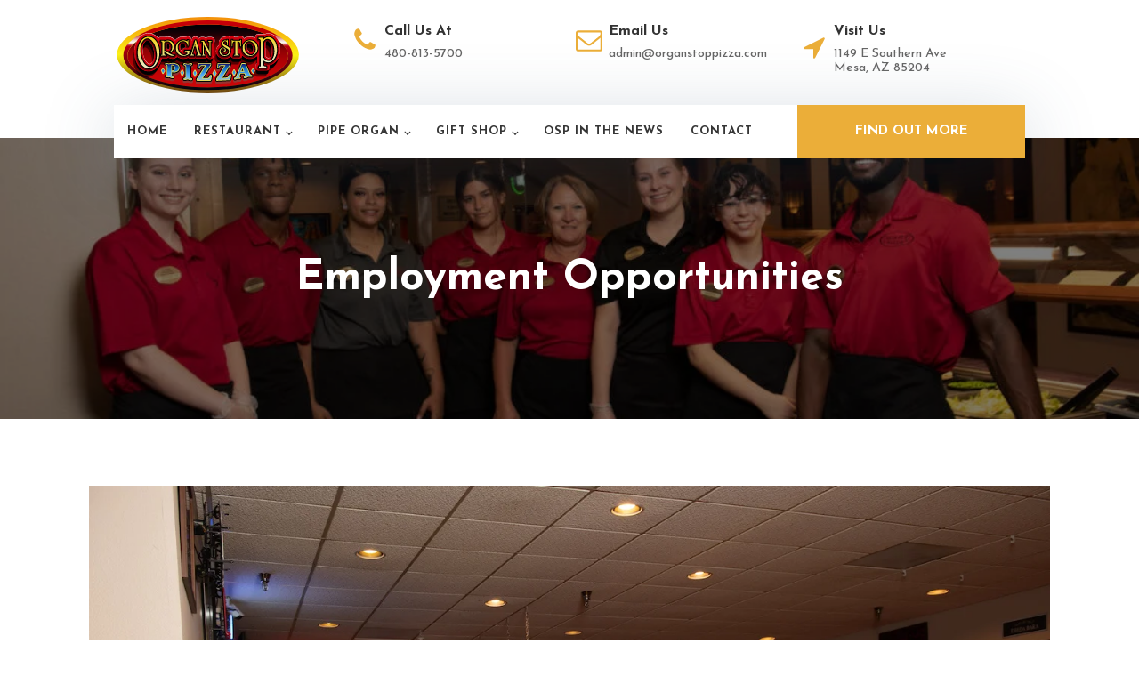

--- FILE ---
content_type: text/html; charset=UTF-8
request_url: https://organstoppizza.com/employment-opportunities/
body_size: 50901
content:
<!DOCTYPE html>
<html lang="en-US" >
<head>
<meta charset="UTF-8">
<script type="text/javascript">
/* <![CDATA[ */
var gform;gform||(document.addEventListener("gform_main_scripts_loaded",function(){gform.scriptsLoaded=!0}),document.addEventListener("gform/theme/scripts_loaded",function(){gform.themeScriptsLoaded=!0}),window.addEventListener("DOMContentLoaded",function(){gform.domLoaded=!0}),gform={domLoaded:!1,scriptsLoaded:!1,themeScriptsLoaded:!1,isFormEditor:()=>"function"==typeof InitializeEditor,callIfLoaded:function(o){return!(!gform.domLoaded||!gform.scriptsLoaded||!gform.themeScriptsLoaded&&!gform.isFormEditor()||(gform.isFormEditor()&&console.warn("The use of gform.initializeOnLoaded() is deprecated in the form editor context and will be removed in Gravity Forms 3.1."),o(),0))},initializeOnLoaded:function(o){gform.callIfLoaded(o)||(document.addEventListener("gform_main_scripts_loaded",()=>{gform.scriptsLoaded=!0,gform.callIfLoaded(o)}),document.addEventListener("gform/theme/scripts_loaded",()=>{gform.themeScriptsLoaded=!0,gform.callIfLoaded(o)}),window.addEventListener("DOMContentLoaded",()=>{gform.domLoaded=!0,gform.callIfLoaded(o)}))},hooks:{action:{},filter:{}},addAction:function(o,r,e,t){gform.addHook("action",o,r,e,t)},addFilter:function(o,r,e,t){gform.addHook("filter",o,r,e,t)},doAction:function(o){gform.doHook("action",o,arguments)},applyFilters:function(o){return gform.doHook("filter",o,arguments)},removeAction:function(o,r){gform.removeHook("action",o,r)},removeFilter:function(o,r,e){gform.removeHook("filter",o,r,e)},addHook:function(o,r,e,t,n){null==gform.hooks[o][r]&&(gform.hooks[o][r]=[]);var d=gform.hooks[o][r];null==n&&(n=r+"_"+d.length),gform.hooks[o][r].push({tag:n,callable:e,priority:t=null==t?10:t})},doHook:function(r,o,e){var t;if(e=Array.prototype.slice.call(e,1),null!=gform.hooks[r][o]&&((o=gform.hooks[r][o]).sort(function(o,r){return o.priority-r.priority}),o.forEach(function(o){"function"!=typeof(t=o.callable)&&(t=window[t]),"action"==r?t.apply(null,e):e[0]=t.apply(null,e)})),"filter"==r)return e[0]},removeHook:function(o,r,t,n){var e;null!=gform.hooks[o][r]&&(e=(e=gform.hooks[o][r]).filter(function(o,r,e){return!!(null!=n&&n!=o.tag||null!=t&&t!=o.priority)}),gform.hooks[o][r]=e)}});
/* ]]> */
</script>

<meta name="viewport" content="width=device-width, initial-scale=1.0">
<!-- WP_HEAD() START -->
<title>Employment Opportunities | Organ Stop Pizza</title>
<link rel="preload" as="style" href="https://fonts.googleapis.com/css?family=Josefin+Sans:100,200,300,400,500,600,700,800,900|Josefin+Sans:100,200,300,400,500,600,700,800,900|Josefin+Sans:100,200,300,400,500,600,700,800,900|Pinyon+Script:100,200,300,400,500,600,700,800,900|Oswald:100,200,300,400,500,600,700,800,900|Lato:100,200,300,400,500,600,700,800,900|Montserrat:100,200,300,400,500,600,700,800,900|Allura:100,200,300,400,500,600,700,800,900" >
<link rel="stylesheet" href="https://fonts.googleapis.com/css?family=Josefin+Sans:100,200,300,400,500,600,700,800,900|Josefin+Sans:100,200,300,400,500,600,700,800,900|Josefin+Sans:100,200,300,400,500,600,700,800,900|Pinyon+Script:100,200,300,400,500,600,700,800,900|Oswald:100,200,300,400,500,600,700,800,900|Lato:100,200,300,400,500,600,700,800,900|Montserrat:100,200,300,400,500,600,700,800,900|Allura:100,200,300,400,500,600,700,800,900">
	<style>img:is([sizes="auto" i], [sizes^="auto," i]) { contain-intrinsic-size: 3000px 1500px }</style>
	<meta name="dc.title" content="Employment Opportunities | Organ Stop Pizza">
<meta name="dc.description" content="Thank you for choosing to apply for employment at Organ Stop Pizza. All things that make Organ Stop a great place to visit are also the things that make it a great place to work! Organ Stop Pizza’s Mission is to be the premier family dining and entertainment facility in&hellip;">
<meta name="dc.relation" content="https://organstoppizza.com/employment-opportunities/">
<meta name="dc.source" content="https://organstoppizza.com/">
<meta name="dc.language" content="en_US">
<meta name="description" content="Thank you for choosing to apply for employment at Organ Stop Pizza. All things that make Organ Stop a great place to visit are also the things that make it a great place to work! Organ Stop Pizza’s Mission is to be the premier family dining and entertainment facility in&hellip;">
<meta name="robots" content="index, follow, max-snippet:-1, max-image-preview:large, max-video-preview:-1">
<link rel="canonical" href="https://organstoppizza.com/employment-opportunities/">
<meta property="og:url" content="https://organstoppizza.com/employment-opportunities/">
<meta property="og:site_name" content="Organ Stop Pizza">
<meta property="og:locale" content="en_US">
<meta property="og:type" content="article">
<meta property="article:author" content="https://www.facebook.com/organstoppizza">
<meta property="article:publisher" content="https://www.facebook.com/organstoppizza">
<meta property="og:title" content="Employment Opportunities | Organ Stop Pizza">
<meta property="og:description" content="Thank you for choosing to apply for employment at Organ Stop Pizza. All things that make Organ Stop a great place to visit are also the things that make it a great place to work! Organ Stop Pizza’s Mission is to be the premier family dining and entertainment facility in&hellip;">
<meta property="og:image" content="https://organstoppizza.com/wp-content/uploads/2022/12/Transparent-Background-PNG.png">
<meta property="og:image:secure_url" content="https://organstoppizza.com/wp-content/uploads/2022/12/Transparent-Background-PNG.png">
<meta property="og:image:width" content="4626">
<meta property="og:image:height" content="1930">
<meta name="twitter:card" content="summary_large_image">
<meta name="twitter:site" content="@organstoppizza">
<meta name="twitter:creator" content="@organstoppizza">
<meta name="twitter:title" content="Employment Opportunities | Organ Stop Pizza">
<meta name="twitter:description" content="Thank you for choosing to apply for employment at Organ Stop Pizza. All things that make Organ Stop a great place to visit are also the things that make it a great place to work! Organ Stop Pizza’s Mission is to be the premier family dining and entertainment facility in&hellip;">
<meta name="twitter:image" content="https://organstoppizza.com/wp-content/uploads/2022/12/DSC_2008-1.jpg">
<link rel='dns-prefetch' href='//www.google.com' />
<link rel='dns-prefetch' href='//www.googletagmanager.com' />

<link rel='stylesheet' id='wp-block-library-css' href='https://organstoppizza.com/wp-includes/css/dist/block-library/style.min.css?ver=6.8.1' type='text/css' media='all' />
<style id='classic-theme-styles-inline-css' type='text/css'>
/*! This file is auto-generated */
.wp-block-button__link{color:#fff;background-color:#32373c;border-radius:9999px;box-shadow:none;text-decoration:none;padding:calc(.667em + 2px) calc(1.333em + 2px);font-size:1.125em}.wp-block-file__button{background:#32373c;color:#fff;text-decoration:none}
</style>
<style id='safe-svg-svg-icon-style-inline-css' type='text/css'>
.safe-svg-cover{text-align:center}.safe-svg-cover .safe-svg-inside{display:inline-block;max-width:100%}.safe-svg-cover svg{fill:currentColor;height:100%;max-height:100%;max-width:100%;width:100%}

</style>
<style id='wpseopress-local-business-style-inline-css' type='text/css'>
span.wp-block-wpseopress-local-business-field{margin-right:8px}

</style>
<style id='wpseopress-table-of-contents-style-inline-css' type='text/css'>
.wp-block-wpseopress-table-of-contents li.active>a{font-weight:bold}

</style>
<style id='global-styles-inline-css' type='text/css'>
:root{--wp--preset--aspect-ratio--square: 1;--wp--preset--aspect-ratio--4-3: 4/3;--wp--preset--aspect-ratio--3-4: 3/4;--wp--preset--aspect-ratio--3-2: 3/2;--wp--preset--aspect-ratio--2-3: 2/3;--wp--preset--aspect-ratio--16-9: 16/9;--wp--preset--aspect-ratio--9-16: 9/16;--wp--preset--color--black: #000000;--wp--preset--color--cyan-bluish-gray: #abb8c3;--wp--preset--color--white: #ffffff;--wp--preset--color--pale-pink: #f78da7;--wp--preset--color--vivid-red: #cf2e2e;--wp--preset--color--luminous-vivid-orange: #ff6900;--wp--preset--color--luminous-vivid-amber: #fcb900;--wp--preset--color--light-green-cyan: #7bdcb5;--wp--preset--color--vivid-green-cyan: #00d084;--wp--preset--color--pale-cyan-blue: #8ed1fc;--wp--preset--color--vivid-cyan-blue: #0693e3;--wp--preset--color--vivid-purple: #9b51e0;--wp--preset--gradient--vivid-cyan-blue-to-vivid-purple: linear-gradient(135deg,rgba(6,147,227,1) 0%,rgb(155,81,224) 100%);--wp--preset--gradient--light-green-cyan-to-vivid-green-cyan: linear-gradient(135deg,rgb(122,220,180) 0%,rgb(0,208,130) 100%);--wp--preset--gradient--luminous-vivid-amber-to-luminous-vivid-orange: linear-gradient(135deg,rgba(252,185,0,1) 0%,rgba(255,105,0,1) 100%);--wp--preset--gradient--luminous-vivid-orange-to-vivid-red: linear-gradient(135deg,rgba(255,105,0,1) 0%,rgb(207,46,46) 100%);--wp--preset--gradient--very-light-gray-to-cyan-bluish-gray: linear-gradient(135deg,rgb(238,238,238) 0%,rgb(169,184,195) 100%);--wp--preset--gradient--cool-to-warm-spectrum: linear-gradient(135deg,rgb(74,234,220) 0%,rgb(151,120,209) 20%,rgb(207,42,186) 40%,rgb(238,44,130) 60%,rgb(251,105,98) 80%,rgb(254,248,76) 100%);--wp--preset--gradient--blush-light-purple: linear-gradient(135deg,rgb(255,206,236) 0%,rgb(152,150,240) 100%);--wp--preset--gradient--blush-bordeaux: linear-gradient(135deg,rgb(254,205,165) 0%,rgb(254,45,45) 50%,rgb(107,0,62) 100%);--wp--preset--gradient--luminous-dusk: linear-gradient(135deg,rgb(255,203,112) 0%,rgb(199,81,192) 50%,rgb(65,88,208) 100%);--wp--preset--gradient--pale-ocean: linear-gradient(135deg,rgb(255,245,203) 0%,rgb(182,227,212) 50%,rgb(51,167,181) 100%);--wp--preset--gradient--electric-grass: linear-gradient(135deg,rgb(202,248,128) 0%,rgb(113,206,126) 100%);--wp--preset--gradient--midnight: linear-gradient(135deg,rgb(2,3,129) 0%,rgb(40,116,252) 100%);--wp--preset--font-size--small: 13px;--wp--preset--font-size--medium: 20px;--wp--preset--font-size--large: 36px;--wp--preset--font-size--x-large: 42px;--wp--preset--spacing--20: 0.44rem;--wp--preset--spacing--30: 0.67rem;--wp--preset--spacing--40: 1rem;--wp--preset--spacing--50: 1.5rem;--wp--preset--spacing--60: 2.25rem;--wp--preset--spacing--70: 3.38rem;--wp--preset--spacing--80: 5.06rem;--wp--preset--shadow--natural: 6px 6px 9px rgba(0, 0, 0, 0.2);--wp--preset--shadow--deep: 12px 12px 50px rgba(0, 0, 0, 0.4);--wp--preset--shadow--sharp: 6px 6px 0px rgba(0, 0, 0, 0.2);--wp--preset--shadow--outlined: 6px 6px 0px -3px rgba(255, 255, 255, 1), 6px 6px rgba(0, 0, 0, 1);--wp--preset--shadow--crisp: 6px 6px 0px rgba(0, 0, 0, 1);}:where(.is-layout-flex){gap: 0.5em;}:where(.is-layout-grid){gap: 0.5em;}body .is-layout-flex{display: flex;}.is-layout-flex{flex-wrap: wrap;align-items: center;}.is-layout-flex > :is(*, div){margin: 0;}body .is-layout-grid{display: grid;}.is-layout-grid > :is(*, div){margin: 0;}:where(.wp-block-columns.is-layout-flex){gap: 2em;}:where(.wp-block-columns.is-layout-grid){gap: 2em;}:where(.wp-block-post-template.is-layout-flex){gap: 1.25em;}:where(.wp-block-post-template.is-layout-grid){gap: 1.25em;}.has-black-color{color: var(--wp--preset--color--black) !important;}.has-cyan-bluish-gray-color{color: var(--wp--preset--color--cyan-bluish-gray) !important;}.has-white-color{color: var(--wp--preset--color--white) !important;}.has-pale-pink-color{color: var(--wp--preset--color--pale-pink) !important;}.has-vivid-red-color{color: var(--wp--preset--color--vivid-red) !important;}.has-luminous-vivid-orange-color{color: var(--wp--preset--color--luminous-vivid-orange) !important;}.has-luminous-vivid-amber-color{color: var(--wp--preset--color--luminous-vivid-amber) !important;}.has-light-green-cyan-color{color: var(--wp--preset--color--light-green-cyan) !important;}.has-vivid-green-cyan-color{color: var(--wp--preset--color--vivid-green-cyan) !important;}.has-pale-cyan-blue-color{color: var(--wp--preset--color--pale-cyan-blue) !important;}.has-vivid-cyan-blue-color{color: var(--wp--preset--color--vivid-cyan-blue) !important;}.has-vivid-purple-color{color: var(--wp--preset--color--vivid-purple) !important;}.has-black-background-color{background-color: var(--wp--preset--color--black) !important;}.has-cyan-bluish-gray-background-color{background-color: var(--wp--preset--color--cyan-bluish-gray) !important;}.has-white-background-color{background-color: var(--wp--preset--color--white) !important;}.has-pale-pink-background-color{background-color: var(--wp--preset--color--pale-pink) !important;}.has-vivid-red-background-color{background-color: var(--wp--preset--color--vivid-red) !important;}.has-luminous-vivid-orange-background-color{background-color: var(--wp--preset--color--luminous-vivid-orange) !important;}.has-luminous-vivid-amber-background-color{background-color: var(--wp--preset--color--luminous-vivid-amber) !important;}.has-light-green-cyan-background-color{background-color: var(--wp--preset--color--light-green-cyan) !important;}.has-vivid-green-cyan-background-color{background-color: var(--wp--preset--color--vivid-green-cyan) !important;}.has-pale-cyan-blue-background-color{background-color: var(--wp--preset--color--pale-cyan-blue) !important;}.has-vivid-cyan-blue-background-color{background-color: var(--wp--preset--color--vivid-cyan-blue) !important;}.has-vivid-purple-background-color{background-color: var(--wp--preset--color--vivid-purple) !important;}.has-black-border-color{border-color: var(--wp--preset--color--black) !important;}.has-cyan-bluish-gray-border-color{border-color: var(--wp--preset--color--cyan-bluish-gray) !important;}.has-white-border-color{border-color: var(--wp--preset--color--white) !important;}.has-pale-pink-border-color{border-color: var(--wp--preset--color--pale-pink) !important;}.has-vivid-red-border-color{border-color: var(--wp--preset--color--vivid-red) !important;}.has-luminous-vivid-orange-border-color{border-color: var(--wp--preset--color--luminous-vivid-orange) !important;}.has-luminous-vivid-amber-border-color{border-color: var(--wp--preset--color--luminous-vivid-amber) !important;}.has-light-green-cyan-border-color{border-color: var(--wp--preset--color--light-green-cyan) !important;}.has-vivid-green-cyan-border-color{border-color: var(--wp--preset--color--vivid-green-cyan) !important;}.has-pale-cyan-blue-border-color{border-color: var(--wp--preset--color--pale-cyan-blue) !important;}.has-vivid-cyan-blue-border-color{border-color: var(--wp--preset--color--vivid-cyan-blue) !important;}.has-vivid-purple-border-color{border-color: var(--wp--preset--color--vivid-purple) !important;}.has-vivid-cyan-blue-to-vivid-purple-gradient-background{background: var(--wp--preset--gradient--vivid-cyan-blue-to-vivid-purple) !important;}.has-light-green-cyan-to-vivid-green-cyan-gradient-background{background: var(--wp--preset--gradient--light-green-cyan-to-vivid-green-cyan) !important;}.has-luminous-vivid-amber-to-luminous-vivid-orange-gradient-background{background: var(--wp--preset--gradient--luminous-vivid-amber-to-luminous-vivid-orange) !important;}.has-luminous-vivid-orange-to-vivid-red-gradient-background{background: var(--wp--preset--gradient--luminous-vivid-orange-to-vivid-red) !important;}.has-very-light-gray-to-cyan-bluish-gray-gradient-background{background: var(--wp--preset--gradient--very-light-gray-to-cyan-bluish-gray) !important;}.has-cool-to-warm-spectrum-gradient-background{background: var(--wp--preset--gradient--cool-to-warm-spectrum) !important;}.has-blush-light-purple-gradient-background{background: var(--wp--preset--gradient--blush-light-purple) !important;}.has-blush-bordeaux-gradient-background{background: var(--wp--preset--gradient--blush-bordeaux) !important;}.has-luminous-dusk-gradient-background{background: var(--wp--preset--gradient--luminous-dusk) !important;}.has-pale-ocean-gradient-background{background: var(--wp--preset--gradient--pale-ocean) !important;}.has-electric-grass-gradient-background{background: var(--wp--preset--gradient--electric-grass) !important;}.has-midnight-gradient-background{background: var(--wp--preset--gradient--midnight) !important;}.has-small-font-size{font-size: var(--wp--preset--font-size--small) !important;}.has-medium-font-size{font-size: var(--wp--preset--font-size--medium) !important;}.has-large-font-size{font-size: var(--wp--preset--font-size--large) !important;}.has-x-large-font-size{font-size: var(--wp--preset--font-size--x-large) !important;}
:where(.wp-block-post-template.is-layout-flex){gap: 1.25em;}:where(.wp-block-post-template.is-layout-grid){gap: 1.25em;}
:where(.wp-block-columns.is-layout-flex){gap: 2em;}:where(.wp-block-columns.is-layout-grid){gap: 2em;}
:root :where(.wp-block-pullquote){font-size: 1.5em;line-height: 1.6;}
</style>
<link rel='stylesheet' id='oxygen-aos-css' href='https://organstoppizza.com/wp-content/plugins/oxygen/component-framework/vendor/aos/aos.css?ver=6.8.1' type='text/css' media='all' />
<link rel='stylesheet' id='oxygen-css' href='https://organstoppizza.com/wp-content/plugins/oxygen/component-framework/oxygen.css?ver=4.9.5' type='text/css' media='all' />
<link rel='stylesheet' id='gform_signature_foundation-css' href='https://organstoppizza.com/wp-content/plugins/gravityformssignature/assets/css/dist/theme.min.css?ver=4.9.0' type='text/css' media='all' />
<link rel='stylesheet' id='gform_basic-css' href='https://organstoppizza.com/wp-content/plugins/gravityforms/assets/css/dist/basic.min.css?ver=2.9.26' type='text/css' media='all' />
<link rel='stylesheet' id='gform_theme_components-css' href='https://organstoppizza.com/wp-content/plugins/gravityforms/assets/css/dist/theme-components.min.css?ver=2.9.26' type='text/css' media='all' />
<link rel='stylesheet' id='gform_theme-css' href='https://organstoppizza.com/wp-content/plugins/gravityforms/assets/css/dist/theme.min.css?ver=2.9.26' type='text/css' media='all' />
<script type="text/javascript" src="https://organstoppizza.com/wp-content/plugins/oxygen/component-framework/vendor/aos/aos.js?ver=1" id="oxygen-aos-js"></script>
<script type="text/javascript" src="https://organstoppizza.com/wp-includes/js/jquery/jquery.min.js?ver=3.7.1" id="jquery-core-js"></script>
<script type="text/javascript" defer='defer' src="https://organstoppizza.com/wp-content/plugins/gravityforms/js/jquery.json.min.js?ver=2.9.26" id="gform_json-js"></script>
<script type="text/javascript" id="gform_gravityforms-js-extra">
/* <![CDATA[ */
var gf_global = {"gf_currency_config":{"name":"U.S. Dollar","symbol_left":"$","symbol_right":"","symbol_padding":"","thousand_separator":",","decimal_separator":".","decimals":2,"code":"USD"},"base_url":"https:\/\/organstoppizza.com\/wp-content\/plugins\/gravityforms","number_formats":[],"spinnerUrl":"https:\/\/organstoppizza.com\/wp-content\/plugins\/gravityforms\/images\/spinner.svg","version_hash":"148d697247b3de76ac946975b826a704","strings":{"newRowAdded":"New row added.","rowRemoved":"Row removed","formSaved":"The form has been saved.  The content contains the link to return and complete the form."}};
var gform_i18n = {"datepicker":{"days":{"monday":"Mo","tuesday":"Tu","wednesday":"We","thursday":"Th","friday":"Fr","saturday":"Sa","sunday":"Su"},"months":{"january":"January","february":"February","march":"March","april":"April","may":"May","june":"June","july":"July","august":"August","september":"September","october":"October","november":"November","december":"December"},"firstDay":1,"iconText":"Select date"}};
var gf_legacy_multi = {"2":""};
var gform_gravityforms = {"strings":{"invalid_file_extension":"This type of file is not allowed. Must be one of the following:","delete_file":"Delete this file","in_progress":"in progress","file_exceeds_limit":"File exceeds size limit","illegal_extension":"This type of file is not allowed.","max_reached":"Maximum number of files reached","unknown_error":"There was a problem while saving the file on the server","currently_uploading":"Please wait for the uploading to complete","cancel":"Cancel","cancel_upload":"Cancel this upload","cancelled":"Cancelled","error":"Error","message":"Message"},"vars":{"images_url":"https:\/\/organstoppizza.com\/wp-content\/plugins\/gravityforms\/images"}};
/* ]]> */
</script>
<script type="text/javascript" defer='defer' src="https://organstoppizza.com/wp-content/plugins/gravityforms/js/gravityforms.min.js?ver=2.9.26" id="gform_gravityforms-js"></script>
<script type="text/javascript" id="gform_conditional_logic-js-extra">
/* <![CDATA[ */
var gf_legacy = {"is_legacy":""};
/* ]]> */
</script>
<script type="text/javascript" defer='defer' src="https://organstoppizza.com/wp-content/plugins/gravityforms/js/conditional_logic.min.js?ver=2.9.26" id="gform_conditional_logic-js"></script>
<script type="text/javascript" defer='defer' src="https://www.google.com/recaptcha/api.js?hl=en&amp;ver=6.8.1#038;render=explicit" id="gform_recaptcha-js"></script>
<script type="text/javascript" defer='defer' src="https://organstoppizza.com/wp-content/plugins/gravityforms/assets/js/dist/utils.min.js?ver=48a3755090e76a154853db28fc254681" id="gform_gravityforms_utils-js"></script>

<!-- Google tag (gtag.js) snippet added by Site Kit -->
<!-- Google Analytics snippet added by Site Kit -->
<script type="text/javascript" src="https://www.googletagmanager.com/gtag/js?id=GT-PZX6NCS" id="google_gtagjs-js" async></script>
<script type="text/javascript" id="google_gtagjs-js-after">
/* <![CDATA[ */
window.dataLayer = window.dataLayer || [];function gtag(){dataLayer.push(arguments);}
gtag("set","linker",{"domains":["organstoppizza.com"]});
gtag("js", new Date());
gtag("set", "developer_id.dZTNiMT", true);
gtag("config", "GT-PZX6NCS");
/* ]]> */
</script>
<link rel="https://api.w.org/" href="https://organstoppizza.com/wp-json/" /><link rel="alternate" title="JSON" type="application/json" href="https://organstoppizza.com/wp-json/wp/v2/pages/119" /><link rel="EditURI" type="application/rsd+xml" title="RSD" href="https://organstoppizza.com/xmlrpc.php?rsd" />
<meta name="generator" content="WordPress 6.8.1" />
<link rel='shortlink' href='https://organstoppizza.com/?p=119' />
<link rel="alternate" title="oEmbed (JSON)" type="application/json+oembed" href="https://organstoppizza.com/wp-json/oembed/1.0/embed?url=https%3A%2F%2Forganstoppizza.com%2Femployment-opportunities%2F" />
<link rel="alternate" title="oEmbed (XML)" type="text/xml+oembed" href="https://organstoppizza.com/wp-json/oembed/1.0/embed?url=https%3A%2F%2Forganstoppizza.com%2Femployment-opportunities%2F&#038;format=xml" />
<meta name="generator" content="Site Kit by Google 1.168.0" /><link rel="icon" href="https://organstoppizza.com/wp-content/uploads/2023/02/cropped-favicon-organstoppizza-32x32.png" sizes="32x32" />
<link rel="icon" href="https://organstoppizza.com/wp-content/uploads/2023/02/cropped-favicon-organstoppizza-192x192.png" sizes="192x192" />
<link rel="apple-touch-icon" href="https://organstoppizza.com/wp-content/uploads/2023/02/cropped-favicon-organstoppizza-180x180.png" />
<meta name="msapplication-TileImage" content="https://organstoppizza.com/wp-content/uploads/2023/02/cropped-favicon-organstoppizza-270x270.png" />
		<style type="text/css" id="wp-custom-css">
			.goldbox {padding:1em; background-color:LemonChiffon;}		</style>
		
<script async src='https://www.googletagmanager.com/gtag/js?id=G-VMD8085X26'></script><script>
window.dataLayer = window.dataLayer || [];
function gtag(){dataLayer.push(arguments);}gtag('js', new Date());
gtag('set', 'cookie_domain', 'auto');
gtag('set', 'cookie_flags', 'SameSite=None;Secure');

 gtag('config', 'G-VMD8085X26' , {});

</script>
<link rel='stylesheet' id='oxygen-cache-18-css' href='//organstoppizza.com/wp-content/uploads/oxygen/css/18.css?cache=1768004875&#038;ver=6.8.1' type='text/css' media='all' />
<link rel='stylesheet' id='oxygen-cache-3353-css' href='//organstoppizza.com/wp-content/uploads/oxygen/css/3353.css?cache=1757453282&#038;ver=6.8.1' type='text/css' media='all' />
<link rel='stylesheet' id='oxygen-universal-styles-css' href='//organstoppizza.com/wp-content/uploads/oxygen/css/universal.css?cache=1768004875&#038;ver=6.8.1' type='text/css' media='all' />
<!-- END OF WP_HEAD() -->
</head>
<body class="wp-singular page-template-default page page-id-119 wp-theme-oxygen-is-not-a-theme  wp-embed-responsive oxygen-body" >




						<header id="div_block-116-18" class="ct-div-block foody-navigation-menu-section-1 foody-navigation-menu-1-sticky" ><div id="div_block-117-18" class="ct-div-block foody-navigation-menu-1-filler" ></div><div id="div_block-118-18" class="ct-div-block foody-navigation-menu-1-container" ><div id="div_block-119-18" class="ct-div-block foody-navigation-menu-1-logo-content-row" ><div id="div_block-120-18" class="ct-div-block foody-navigation-menu-1-logo-col" ><a id="link-190-18" class="ct-link" href="/" target="_self"  ><div id="div_block-121-18" class="ct-div-block foody-navigation-menu-1-logo-container" ><img  id="image-122-18" alt="Organ Stop Pizza Logo" src="https://organstoppizza.com/wp-content/uploads/2022/12/SVG.svg" class="ct-image foody-navigation-menu-1-logo"/></div></a></div><a id="div_block-123-18" class="ct-link foody-navigation-menu-1-contact-info-col" href="tel:14808135700" target="_blank"  ><div id="div_block-124-18" class="ct-div-block foody-navigation-menu-1-contact-info-icon-container" ><div id="fancy_icon-125-18" class="ct-fancy-icon foody-navigation-menu-1-contact-info-icon" ><svg id="svg-fancy_icon-125-18"><use xlink:href="#FontAwesomeicon-phone"></use></svg></div></div><div id="div_block-126-18" class="ct-div-block foody-navigation-menu-1-contact-info-container" ><h5 id="headline-127-18" class="ct-headline foody-navigation-menu-1-contact-info-heading">Call Us At</h5><div id="text_block-128-18" class="ct-text-block foody-navigation-menu-1-contact-info-details" >480-813-5700</div></div></a><a id="div_block-129-18" class="ct-link foody-navigation-menu-1-contact-info-col" href="mailto:admin@organstoppizza.com" target="_blank"  ><div id="div_block-130-18" class="ct-div-block foody-navigation-menu-1-contact-info-icon-container" ><div id="fancy_icon-131-18" class="ct-fancy-icon foody-navigation-menu-1-contact-info-icon" ><svg id="svg-fancy_icon-131-18"><use xlink:href="#FontAwesomeicon-envelope-o"></use></svg></div></div><div id="div_block-132-18" class="ct-div-block foody-navigation-menu-1-contact-info-container" ><h5 id="headline-133-18" class="ct-headline foody-navigation-menu-1-contact-info-heading">Email Us</h5><div id="text_block-134-18" class="ct-text-block foody-navigation-menu-1-contact-info-details" >admin@organstoppizza.com</div></div></a><a id="div_block-135-18" class="ct-link foody-navigation-menu-1-contact-info-col" href="https://www.google.com/maps/place/Organ+Stop+Pizza/@33.3929076,-111.8077679,15z/data=!4m2!3m1!1s0x0:0x4323ace7ccfc2e37?sa=X&#038;ved=2ahUKEwj-nMjHvfT7AhVYBUQIHRNCDeYQ_BJ6BQiAARAI" target="_blank"  ><div id="div_block-136-18" class="ct-div-block foody-navigation-menu-1-contact-info-icon-container" ><div id="fancy_icon-137-18" class="ct-fancy-icon foody-navigation-menu-1-contact-info-icon" ><svg id="svg-fancy_icon-137-18"><use xlink:href="#FontAwesomeicon-location-arrow"></use></svg></div></div><div id="div_block-138-18" class="ct-div-block foody-navigation-menu-1-contact-info-container" ><h5 id="headline-139-18" class="ct-headline foody-navigation-menu-1-contact-info-heading">Visit Us</h5><div id="text_block-140-18" class="ct-text-block foody-navigation-menu-1-contact-info-details" >1149 E Southern Ave<br>Mesa, AZ 85204</div></div></a></div><div id="div_block-141-18" class="ct-div-block foody-navigation-menu-1-navigation-row" ><div id="div_block-142-18" class="ct-div-block foody-navigation-menu-1-navigation-col" ><nav id="_nav_menu-143-18" class="oxy-nav-menu foody-navigation-menu-1-navigation oxy-nav-menu-dropdowns oxy-nav-menu-dropdown-arrow oxy-nav-menu-responsive-dropdowns" ><div class='oxy-menu-toggle'><div class='oxy-nav-menu-hamburger-wrap'><div class='oxy-nav-menu-hamburger'><div class='oxy-nav-menu-hamburger-line'></div><div class='oxy-nav-menu-hamburger-line'></div><div class='oxy-nav-menu-hamburger-line'></div></div></div></div><div class="menu-main-container"><ul id="menu-main" class="oxy-nav-menu-list"><li id="menu-item-107" class="menu-item menu-item-type-post_type menu-item-object-page menu-item-home menu-item-107"><a href="https://organstoppizza.com/">Home</a></li>
<li id="menu-item-139" class="menu-item menu-item-type-custom menu-item-object-custom current-menu-ancestor current-menu-parent menu-item-has-children menu-item-139"><a>Restaurant</a>
<ul class="sub-menu">
	<li id="menu-item-154" class="menu-item menu-item-type-post_type menu-item-object-page menu-item-154"><a href="https://organstoppizza.com/menu/">Menu</a></li>
	<li id="menu-item-155" class="menu-item menu-item-type-post_type menu-item-object-page menu-item-155"><a href="https://organstoppizza.com/location-and-hours/">Location and Hours</a></li>
	<li id="menu-item-153" class="menu-item menu-item-type-post_type menu-item-object-page menu-item-153"><a href="https://organstoppizza.com/group-information/">Reservations and Group Information</a></li>
	<li id="menu-item-152" class="menu-item menu-item-type-post_type menu-item-object-page menu-item-152"><a href="https://organstoppizza.com/fundraisers/">Fundraisers</a></li>
	<li id="menu-item-151" class="menu-item menu-item-type-post_type menu-item-object-page current-menu-item page_item page-item-119 current_page_item menu-item-151"><a href="https://organstoppizza.com/employment-opportunities/" aria-current="page">Employment Opportunities</a></li>
</ul>
</li>
<li id="menu-item-140" class="menu-item menu-item-type-custom menu-item-object-custom menu-item-has-children menu-item-140"><a>Pipe Organ</a>
<ul class="sub-menu">
	<li id="menu-item-149" class="menu-item menu-item-type-post_type menu-item-object-page menu-item-149"><a href="https://organstoppizza.com/history/">History</a></li>
	<li id="menu-item-148" class="menu-item menu-item-type-post_type menu-item-object-page menu-item-has-children menu-item-148"><a href="https://organstoppizza.com/musical-staff/">Musical Staff</a>
	<ul class="sub-menu">
		<li id="menu-item-3489" class="menu-item menu-item-type-post_type menu-item-object-page menu-item-3489"><a href="https://organstoppizza.com/organist-schedule/">Organist Schedule</a></li>
	</ul>
</li>
	<li id="menu-item-147" class="menu-item menu-item-type-post_type menu-item-object-page menu-item-147"><a href="https://organstoppizza.com/specifications/">Specifications</a></li>
	<li id="menu-item-146" class="menu-item menu-item-type-post_type menu-item-object-page menu-item-146"><a href="https://organstoppizza.com/the-console/">The Console</a></li>
	<li id="menu-item-145" class="menu-item menu-item-type-post_type menu-item-object-page menu-item-145"><a href="https://organstoppizza.com/wind-system/">Wind System</a></li>
</ul>
</li>
<li id="menu-item-141" class="menu-item menu-item-type-custom menu-item-object-custom menu-item-has-children menu-item-141"><a>Gift Shop</a>
<ul class="sub-menu">
	<li id="menu-item-143" class="menu-item menu-item-type-post_type menu-item-object-page menu-item-143"><a href="https://organstoppizza.com/documentary-dvd/">Documentary DVD</a></li>
	<li id="menu-item-142" class="menu-item menu-item-type-post_type menu-item-object-page menu-item-142"><a href="https://organstoppizza.com/gift-certificates/">Organ Stop Pizza Gift Certificates</a></li>
</ul>
</li>
<li id="menu-item-156" class="menu-item menu-item-type-post_type menu-item-object-page menu-item-156"><a href="https://organstoppizza.com/updates/">OSP in the News</a></li>
<li id="menu-item-108" class="menu-item menu-item-type-post_type menu-item-object-page menu-item-108"><a href="https://organstoppizza.com/contact/">Contact</a></li>
</ul></div></nav></div><a id="div_block-144-18" class="ct-link foody-navigation-menu-1-link-col" href="/history/"   ><div id="link_text-145-18" class="ct-text-block foody-navigation-menu-1-link" >Find Out More</div></a></div></div><div id="code_block-146-18" class="ct-code-block" ><!-- --></div></header><section id="section-6-3353" class=" ct-section" style="background-image:linear-gradient(rgba(0,0,0,0.5), rgba(0,0,0,0.5)), url(https://organstoppizza.com/wp-content/uploads/2022/12/DSC_2008-1-1024x682.jpg);background-size:auto,  cover;" ><div class="ct-section-inner-wrap"><h1 id="headline-3-3353" class="ct-headline"><span id="span-8-3353" class="ct-span" >Employment Opportunities</span></h1></div></section><div id='inner_content-2-3353' class='ct-inner-content'><section id="section-2-306" class=" ct-section" ><div class="ct-section-inner-wrap"><div id="div_block-7-13" class="ct-div-block page-featimage" ><img  id="image-5-13" alt="" src="https://organstoppizza.com/wp-content/uploads/2022/12/DSC_2008-1.jpg" class="ct-image" srcset="https://organstoppizza.com/wp-content/uploads/2022/12/DSC_2008-1.jpg 1280w, https://organstoppizza.com/wp-content/uploads/2022/12/DSC_2008-1-300x200.jpg 300w, https://organstoppizza.com/wp-content/uploads/2022/12/DSC_2008-1-1024x682.jpg 1024w, https://organstoppizza.com/wp-content/uploads/2022/12/DSC_2008-1-768x512.jpg 768w" sizes="(max-width: 1280px) 100vw, 1280px" /></div><div id='inner_content-3-306' class='ct-inner-content'>
<p>Thank you for choosing to apply for employment at Organ Stop Pizza. All things that make Organ Stop a great place to visit are also the things that make it a great place to work!</p>



<p>Organ Stop Pizza’s Mission is to be the premier family dining and entertainment facility in Arizona by providing our customers:</p>



<ul class="wp-block-list">
<li>a clean, safe, fun, and inviting <strong>environment</strong></li>



<li>a variety of appetizing and properly prepared <strong>foods</strong></li>



<li>high-quality family-friendly <strong>entertainment</strong></li>



<li>friendly, honest, and knowledgeable <strong>staff</strong>, and</li>



<li>excellent customer <strong>service</strong></li>
</ul>



<p><strong>Entry-level positions typically consist of the following:</strong></p>



<ul class="wp-block-list">
<li><strong>Dining Room Attendant</strong> – Primary duties include ensuring the dining room and other service areas are kept neat and clean, clearing away all soiled dishes, and assisting customers when appropriate.</li>



<li><strong>Dish Room Attendant</strong> – Primary duties include washing soiled dishes, stocking clean dishes, and assisting the Dining Room Attendant when appropriate.</li>



<li><strong>Beverage Counter Attendant</strong> (must be at least 18 years old) – Primary duties include assisting customers with beverage orders, (soft drinks, draft beer, and wine), cleaning and stocking the salad bar, and assisting customers with desserts at the ice cream counter.</li>



<li><strong>Prep Person</strong> (must have daytime availability) – Primary duties include assisting in all aspects of food preparation, preparing the restaurant to open for business, putting away deliveries, and assisting with customer telephone inquiries.</li>
</ul>



<p><strong>Other positions available for cross-training after becoming proficient in one or more of the above positions are:</strong></p>



<ul class="wp-block-list">
<li><strong>Pizza Assembler</strong> – Primary duties include preparing pizza, pasta, sandwich, and appetizer orders and assisting with customer telephone inquiries.</li>



<li><strong>Oven Attendant</strong> – Primary duties include ensuring all food products being served are of acceptable quality, prepared properly, and ensuring customers receive fast courteous service.</li>



<li><strong>Cashier</strong> – Primary duties include greeting customers, accurately taking food orders, and accurately ringing up and collecting for transactions.</li>
</ul>



<p>The initial rate of pay for employees of Organ Stop Pizza is: $15.25/hour</p>
<p><img fetchpriority="high" decoding="async" class="alignleft size-full wp-image-3422" src="https://organstoppizza.com/wp-content/uploads/2023/02/employment640x427.jpg" alt="" width="640" height="427" srcset="https://organstoppizza.com/wp-content/uploads/2023/02/employment640x427.jpg 640w, https://organstoppizza.com/wp-content/uploads/2023/02/employment640x427-300x200.jpg 300w" sizes="(max-width: 640px) 100vw, 640px" /></p>



<p>Organ Stop Pizza is dedicated to finding the right people to join our team – people who share our values and who understand the importance of putting the customer first. If you are an individual who values tradition and understands the importance of customer service, Organ Stop would love for you to become a part of our team. Organ Stop Pizza is also a Drug-Free work environment.</p>



<p>Organ Stop Pizza is an Equal Opportunity Employer and does not discriminate against any applicant or employee on the basis of race, color, religion, sex, national origin, age, disability, or any other class protected by law.</p>



<p>Organ Stop Pizza management prides itself on being fair and flexible in scheduling for all employees. Most of our employees have other important responsibilities in their lives (school, another job, etc.), and it is beneficial for all involved to communicate and plan ahead to best integrate these multiple responsibilities. We offer “MaxFlex” (maximum flexibility) scheduling to help all employees accomplish this. All employees also receive a discount on merchandise from our gift shop.</p>



<p>Completion of this application does not constitute an offer or guarantee of employment.  If Organ Stop hires you, it will be as an at-will employee, meaning that either party may end the relationship at any time with or without cause or notice.</p>



<p>All new employees at Organ Stop Pizza must complete certain criteria as outlined in the General Policies within a reasonable period of time from their start date, (typically approximately 80 working hours). Benefits derived from the successful completion of the New Employment period include:</p>



<p>Being:</p>



<ol class="wp-block-list">
<li>Eligible for raises based on performance.</li>



<li>Eligible for various Bonus plans if further criteria are met.</li>
</ol>



<p>Receiving:</p>



<ol class="wp-block-list">
<li>Paid break periods.</li>



<li>Discounts on employee meals.</li>



<li>Discounts on uniform items.</li>



<li>Discounts on merchandise.</li>
</ol>



<p>A person’s decision about where they would like to work is an important one and should be made carefully. Organ Stop is a locally-owned and -operated independent restaurant that wants to make each team member feel welcome and appreciated, and we desire longevity in employment from each of our team members. If you share our ideals, please continue to fill out this application.</p>



<p>Thank you!</p>
<div class="goldbox">We are offering offer two incentive programs for Organ Stop employees for the upcoming winter season. The first is Seasonal Pay, and the second is a Seasonal Bonus!<br /><br />SEASONAL PAY – Employees will receive a temporary increase in their rate of pay by $.50 per hour. You don’t need to do anything – just be an OSP employee and work. For all hours worked from 12/16/25 through 3/31/26 the rate of pay you receive on your regular paychecks will be $15.75 per hour!<br /><br />SEASONAL BONUS – Each hour worked from 12/16/25 through 3/31/26 (the qualifying period) qualifies for an additional bonus of $.50 per hour accrued during the qualifying period on your 4/1-15/26 paycheck (4/22/26 payday).<br /><br />To qualify for this, you:<br />1) must be continuously actively employed between 12/16/25 (or date of hire, whichever is later) and 3/31/26 and<br />2) still be actively employed by us as of 3/31/26.<br /><br />All employees are automatically enrolled in both of these programs.<br />And don’t forget to get your friends, neighbors and relatives to apply for a position at Organ Stop – they can receive BOTH of the above Seasonal benefits, and YOU can receive a Referral Bonus as well!!!</div><br><br>




                <div class='gf_browser_unknown gform_wrapper gravity-theme gform-theme--no-framework' data-form-theme='gravity-theme' data-form-index='0' id='gform_wrapper_2' style='display:none'>
                        <div class='gform_heading'>
                            <h2 class="gform_title">Job Application</h2>
                            <p class='gform_description'></p>
                        </div><form method='post' enctype='multipart/form-data'  id='gform_2'  action='/employment-opportunities/' data-formid='2' novalidate>
                        <div class='gform-body gform_body'><div id='gform_fields_2' class='gform_fields top_label form_sublabel_below description_below validation_below'><div id="field_2_83" class="gfield gfield--type-honeypot gform_validation_container field_sublabel_below gfield--has-description field_description_below field_validation_below gfield_visibility_visible"  ><label class='gfield_label gform-field-label' for='input_2_83'>LinkedIn</label><div class='ginput_container'><input name='input_83' id='input_2_83' type='text' value='' autocomplete='new-password'/></div><div class='gfield_description' id='gfield_description_2_83'>This field is for validation purposes and should be left unchanged.</div></div><div id="field_2_7" class="gfield gfield--type-section gsection field_sublabel_below gfield--no-description field_description_below field_validation_below gfield_visibility_visible"  ><h3 class="gsection_title">Personal Information – All fields are required</h3></div><fieldset id="field_2_1" class="gfield gfield--type-name gfield--width-full gfield_contains_required field_sublabel_below gfield--no-description field_description_below field_validation_below gfield_visibility_visible"  ><legend class='gfield_label gform-field-label gfield_label_before_complex' >Name<span class="gfield_required"><span class="gfield_required gfield_required_text">(Required)</span></span></legend><div class='ginput_complex ginput_container ginput_container--name no_prefix has_first_name no_middle_name has_last_name no_suffix gf_name_has_2 ginput_container_name gform-grid-row' id='input_2_1'>
                            
                            <span id='input_2_1_3_container' class='name_first gform-grid-col gform-grid-col--size-auto' >
                                                    <input type='text' name='input_1.3' id='input_2_1_3' value=''   aria-required='true'     />
                                                    <label for='input_2_1_3' class='gform-field-label gform-field-label--type-sub '>First</label>
                                                </span>
                            
                            <span id='input_2_1_6_container' class='name_last gform-grid-col gform-grid-col--size-auto' >
                                                    <input type='text' name='input_1.6' id='input_2_1_6' value=''   aria-required='true'     />
                                                    <label for='input_2_1_6' class='gform-field-label gform-field-label--type-sub '>Last</label>
                                                </span>
                            
                        </div></fieldset><div id="field_2_82" class="gfield gfield--type-phone gfield--width-full gfield_contains_required field_sublabel_below gfield--no-description field_description_below field_validation_below gfield_visibility_visible"  ><label class='gfield_label gform-field-label' for='input_2_82'>Phone<span class="gfield_required"><span class="gfield_required gfield_required_text">(Required)</span></span></label><div class='ginput_container ginput_container_phone'><input name='input_82' id='input_2_82' type='tel' value='' class='large'   aria-required="true" aria-invalid="false"   /></div></div><div id="field_2_2" class="gfield gfield--type-email gfield_contains_required field_sublabel_below gfield--no-description field_description_below field_validation_below gfield_visibility_visible"  ><label class='gfield_label gform-field-label' for='input_2_2'>Email<span class="gfield_required"><span class="gfield_required gfield_required_text">(Required)</span></span></label><div class='ginput_container ginput_container_email'>
                            <input name='input_2' id='input_2_2' type='email' value='' class='large'    aria-required="true" aria-invalid="false"  />
                        </div></div><fieldset id="field_2_8" class="gfield gfield--type-address gfield--width-full gfield_contains_required field_sublabel_below gfield--no-description field_description_below field_validation_below gfield_visibility_visible"  ><legend class='gfield_label gform-field-label gfield_label_before_complex' >Address<span class="gfield_required"><span class="gfield_required gfield_required_text">(Required)</span></span></legend>    
                    <div class='ginput_complex ginput_container has_street has_street2 has_city has_state has_zip ginput_container_address gform-grid-row' id='input_2_8' >
                         <span class='ginput_full address_line_1 ginput_address_line_1 gform-grid-col' id='input_2_8_1_container' >
                                        <input type='text' name='input_8.1' id='input_2_8_1' value=''    aria-required='true'    />
                                        <label for='input_2_8_1' id='input_2_8_1_label' class='gform-field-label gform-field-label--type-sub '>Street Address</label>
                                    </span><span class='ginput_full address_line_2 ginput_address_line_2 gform-grid-col' id='input_2_8_2_container' >
                                        <input type='text' name='input_8.2' id='input_2_8_2' value=''     aria-required='false'   />
                                        <label for='input_2_8_2' id='input_2_8_2_label' class='gform-field-label gform-field-label--type-sub '>Address Line 2</label>
                                    </span><span class='ginput_left address_city ginput_address_city gform-grid-col' id='input_2_8_3_container' >
                                    <input type='text' name='input_8.3' id='input_2_8_3' value=''    aria-required='true'    />
                                    <label for='input_2_8_3' id='input_2_8_3_label' class='gform-field-label gform-field-label--type-sub '>City</label>
                                 </span><span class='ginput_right address_state ginput_address_state gform-grid-col' id='input_2_8_4_container' >
                                        <select name='input_8.4' id='input_2_8_4'     aria-required='true'    ><option value='' ></option><option value='Alabama' >Alabama</option><option value='Alaska' >Alaska</option><option value='American Samoa' >American Samoa</option><option value='Arizona' selected='selected'>Arizona</option><option value='Arkansas' >Arkansas</option><option value='California' >California</option><option value='Colorado' >Colorado</option><option value='Connecticut' >Connecticut</option><option value='Delaware' >Delaware</option><option value='District of Columbia' >District of Columbia</option><option value='Florida' >Florida</option><option value='Georgia' >Georgia</option><option value='Guam' >Guam</option><option value='Hawaii' >Hawaii</option><option value='Idaho' >Idaho</option><option value='Illinois' >Illinois</option><option value='Indiana' >Indiana</option><option value='Iowa' >Iowa</option><option value='Kansas' >Kansas</option><option value='Kentucky' >Kentucky</option><option value='Louisiana' >Louisiana</option><option value='Maine' >Maine</option><option value='Maryland' >Maryland</option><option value='Massachusetts' >Massachusetts</option><option value='Michigan' >Michigan</option><option value='Minnesota' >Minnesota</option><option value='Mississippi' >Mississippi</option><option value='Missouri' >Missouri</option><option value='Montana' >Montana</option><option value='Nebraska' >Nebraska</option><option value='Nevada' >Nevada</option><option value='New Hampshire' >New Hampshire</option><option value='New Jersey' >New Jersey</option><option value='New Mexico' >New Mexico</option><option value='New York' >New York</option><option value='North Carolina' >North Carolina</option><option value='North Dakota' >North Dakota</option><option value='Northern Mariana Islands' >Northern Mariana Islands</option><option value='Ohio' >Ohio</option><option value='Oklahoma' >Oklahoma</option><option value='Oregon' >Oregon</option><option value='Pennsylvania' >Pennsylvania</option><option value='Puerto Rico' >Puerto Rico</option><option value='Rhode Island' >Rhode Island</option><option value='South Carolina' >South Carolina</option><option value='South Dakota' >South Dakota</option><option value='Tennessee' >Tennessee</option><option value='Texas' >Texas</option><option value='Utah' >Utah</option><option value='U.S. Virgin Islands' >U.S. Virgin Islands</option><option value='Vermont' >Vermont</option><option value='Virginia' >Virginia</option><option value='Washington' >Washington</option><option value='West Virginia' >West Virginia</option><option value='Wisconsin' >Wisconsin</option><option value='Wyoming' >Wyoming</option><option value='Armed Forces Americas' >Armed Forces Americas</option><option value='Armed Forces Europe' >Armed Forces Europe</option><option value='Armed Forces Pacific' >Armed Forces Pacific</option></select>
                                        <label for='input_2_8_4' id='input_2_8_4_label' class='gform-field-label gform-field-label--type-sub '>State</label>
                                      </span><span class='ginput_left address_zip ginput_address_zip gform-grid-col' id='input_2_8_5_container' >
                                    <input type='text' name='input_8.5' id='input_2_8_5' value=''    aria-required='true'    />
                                    <label for='input_2_8_5' id='input_2_8_5_label' class='gform-field-label gform-field-label--type-sub '>ZIP Code</label>
                                </span><input type='hidden' class='gform_hidden' name='input_8.6' id='input_2_8_6' value='United States' />
                    <div class='gf_clear gf_clear_complex'></div>
                </div></fieldset><div id="field_2_9" class="gfield gfield--type-select gfield--width-half gfield_contains_required field_sublabel_below gfield--no-description field_description_below field_validation_below gfield_visibility_visible"  ><label class='gfield_label gform-field-label' for='input_2_9'>Age<span class="gfield_required"><span class="gfield_required gfield_required_text">(Required)</span></span></label><div class='ginput_container ginput_container_select'><select name='input_9' id='input_2_9' class='large gfield_select'    aria-required="true" aria-invalid="false" ><option value='16-17 years old' >16-17 years old</option><option value='18+' >18+</option></select></div></div><fieldset id="field_2_70" class="gfield gfield--type-radio gfield--type-choice gfield--width-half gfield_contains_required field_sublabel_below gfield--no-description field_description_below field_validation_below gfield_visibility_visible"  ><legend class='gfield_label gform-field-label' >Can you legally be employed in the US?<span class="gfield_required"><span class="gfield_required gfield_required_text">(Required)</span></span></legend><div class='ginput_container ginput_container_radio'><div class='gfield_radio' id='input_2_70'>
			<div class='gchoice gchoice_2_70_0'>
					<input class='gfield-choice-input' name='input_70' type='radio' value='Yes'  id='choice_2_70_0' onchange='gformToggleRadioOther( this )'    />
					<label for='choice_2_70_0' id='label_2_70_0' class='gform-field-label gform-field-label--type-inline'>Yes</label>
			</div>
			<div class='gchoice gchoice_2_70_1'>
					<input class='gfield-choice-input' name='input_70' type='radio' value='No'  id='choice_2_70_1' onchange='gformToggleRadioOther( this )'    />
					<label for='choice_2_70_1' id='label_2_70_1' class='gform-field-label gform-field-label--type-inline'>No</label>
			</div></div></div></fieldset><div id="field_2_11" class="gfield gfield--type-date gfield--input-type-datepicker gfield--datepicker-default-icon gfield--width-half gfield_contains_required field_sublabel_below gfield--no-description field_description_below field_validation_below gfield_visibility_visible"  ><label class='gfield_label gform-field-label' for='input_2_11'>Date you can start?<span class="gfield_required"><span class="gfield_required gfield_required_text">(Required)</span></span></label><div class='ginput_container ginput_container_date'>
                            <input name='input_11' id='input_2_11' type='text' value='' class='datepicker gform-datepicker mdy datepicker_with_icon gdatepicker_with_icon'   placeholder='mm/dd/yyyy' aria-describedby="input_2_11_date_format" aria-invalid="false" aria-required="true"/>
                            <span id='input_2_11_date_format' class='screen-reader-text'>MM slash DD slash YYYY</span>
                        </div>
                        <input type='hidden' id='gforms_calendar_icon_input_2_11' class='gform_hidden' value='https://organstoppizza.com/wp-content/plugins/gravityforms/images/datepicker/datepicker.svg'/></div><div id="field_2_12" class="gfield gfield--type-text gfield--width-half field_sublabel_below gfield--no-description field_description_below field_validation_below gfield_visibility_visible"  ><label class='gfield_label gform-field-label' for='input_2_12'>Your Facebook / Twitter link</label><div class='ginput_container ginput_container_text'><input name='input_12' id='input_2_12' type='text' value='' class='large'      aria-invalid="false"   /></div></div><div id="field_2_13" class="gfield gfield--type-section gsection field_sublabel_below gfield--has-description field_description_below field_validation_below gfield_visibility_visible"  ><h3 class="gsection_title">Your Education</h3><div class='gsection_description' id='gfield_description_2_13'>FOR APPLICANTS CURRENTLY ATTENDING SCHOOL: It is important that we have an accurate idea of how late you will be able to work evenings while attending school. If you are called for an interview, be prepared to discuss this with us. If you are a minor, consult with a parent or guardian before coming in.	</div></div><div id="field_2_14" class="gfield gfield--type-text gfield--width-half gfield_contains_required field_sublabel_below gfield--no-description field_description_below field_validation_below gfield_visibility_visible"  ><label class='gfield_label gform-field-label' for='input_2_14'>High School<span class="gfield_required"><span class="gfield_required gfield_required_text">(Required)</span></span></label><div class='ginput_container ginput_container_text'><input name='input_14' id='input_2_14' type='text' value='' class='large'     aria-required="true" aria-invalid="false"   /></div></div><div id="field_2_15" class="gfield gfield--type-select gfield--width-half gfield_contains_required field_sublabel_below gfield--no-description field_description_below field_validation_below gfield_visibility_visible"  ><label class='gfield_label gform-field-label' for='input_2_15'>Current Grade Level<span class="gfield_required"><span class="gfield_required gfield_required_text">(Required)</span></span></label><div class='ginput_container ginput_container_select'><select name='input_15' id='input_2_15' class='large gfield_select'    aria-required="true" aria-invalid="false" ><option value='9th' >9th</option><option value='10th' >10th</option><option value='11th' >11th</option><option value='12th' >12th</option><option value='Graduated' >Graduated</option></select></div></div><div id="field_2_16" class="gfield gfield--type-text gfield--width-five-twelfths field_sublabel_below gfield--no-description field_description_below field_validation_below gfield_visibility_visible"  ><label class='gfield_label gform-field-label' for='input_2_16'>College</label><div class='ginput_container ginput_container_text'><input name='input_16' id='input_2_16' type='text' value='' class='large'      aria-invalid="false"   /></div></div><div id="field_2_19" class="gfield gfield--type-select gfield--width-quarter field_sublabel_below gfield--no-description field_description_below field_validation_below gfield_visibility_visible"  ><label class='gfield_label gform-field-label' for='input_2_19'>Years of College</label><div class='ginput_container ginput_container_select'><select name='input_19' id='input_2_19' class='large gfield_select'     aria-invalid="false" ><option value='1' >1</option><option value='2' >2</option><option value='3' >3</option><option value='4+' >4+</option><option value='Graduated' >Graduated</option></select></div></div><div id="field_2_18" class="gfield gfield--type-text gfield--width-third field_sublabel_below gfield--no-description field_description_below field_validation_below gfield_visibility_visible"  ><label class='gfield_label gform-field-label' for='input_2_18'>Major of Study</label><div class='ginput_container ginput_container_text'><input name='input_18' id='input_2_18' type='text' value='' class='large'      aria-invalid="false"   /></div></div><div id="field_2_20" class="gfield gfield--type-section gsection field_sublabel_below gfield--has-description field_description_below field_validation_below gfield_visibility_visible"  ><h3 class="gsection_title">Your Availability – All fields are required</h3><div class='gsection_description' id='gfield_description_2_20'>Please list the earliest and latest times you are available to work for each of the following days. Do not just list the hours we are open for business, list the TIME YOU are able to START and NEED TO FINISH. If not available, list "N/A".</div></div><div id="field_2_21" class="gfield gfield--type-text gfield--width-quarter gfield_contains_required field_sublabel_below gfield--no-description field_description_below field_validation_below gfield_visibility_visible"  ><label class='gfield_label gform-field-label' for='input_2_21'>Monday:<span class="gfield_required"><span class="gfield_required gfield_required_text">(Required)</span></span></label><div class='ginput_container ginput_container_text'><input name='input_21' id='input_2_21' type='text' value='' class='large'     aria-required="true" aria-invalid="false"   /></div></div><div id="field_2_26" class="gfield gfield--type-text gfield--width-quarter gfield_contains_required field_sublabel_below gfield--no-description field_description_below field_validation_below gfield_visibility_visible"  ><label class='gfield_label gform-field-label' for='input_2_26'>Tuesday:<span class="gfield_required"><span class="gfield_required gfield_required_text">(Required)</span></span></label><div class='ginput_container ginput_container_text'><input name='input_26' id='input_2_26' type='text' value='' class='large'     aria-required="true" aria-invalid="false"   /></div></div><div id="field_2_80" class="gfield gfield--type-text gfield--width-quarter gfield_contains_required field_sublabel_below gfield--no-description field_description_below field_validation_below gfield_visibility_visible"  ><label class='gfield_label gform-field-label' for='input_2_80'>Wednesday<span class="gfield_required"><span class="gfield_required gfield_required_text">(Required)</span></span></label><div class='ginput_container ginput_container_text'><input name='input_80' id='input_2_80' type='text' value='' class='large'     aria-required="true" aria-invalid="false"   /></div></div><div id="field_2_25" class="gfield gfield--type-text gfield--width-quarter gfield_contains_required field_sublabel_below gfield--no-description field_description_below field_validation_below gfield_visibility_visible"  ><label class='gfield_label gform-field-label' for='input_2_25'>Thursday:<span class="gfield_required"><span class="gfield_required gfield_required_text">(Required)</span></span></label><div class='ginput_container ginput_container_text'><input name='input_25' id='input_2_25' type='text' value='' class='large'     aria-required="true" aria-invalid="false"   /></div></div><div id="field_2_24" class="gfield gfield--type-text gfield--width-quarter gfield_contains_required field_sublabel_below gfield--no-description field_description_below field_validation_below gfield_visibility_visible"  ><label class='gfield_label gform-field-label' for='input_2_24'>Friday:<span class="gfield_required"><span class="gfield_required gfield_required_text">(Required)</span></span></label><div class='ginput_container ginput_container_text'><input name='input_24' id='input_2_24' type='text' value='' class='large'     aria-required="true" aria-invalid="false"   /></div></div><div id="field_2_23" class="gfield gfield--type-text gfield--width-five-twelfths gfield_contains_required field_sublabel_below gfield--no-description field_description_below field_validation_below gfield_visibility_visible"  ><label class='gfield_label gform-field-label' for='input_2_23'>Saturday:<span class="gfield_required"><span class="gfield_required gfield_required_text">(Required)</span></span></label><div class='ginput_container ginput_container_text'><input name='input_23' id='input_2_23' type='text' value='' class='large'     aria-required="true" aria-invalid="false"   /></div></div><div id="field_2_22" class="gfield gfield--type-text gfield--width-third gfield_contains_required field_sublabel_below gfield--no-description field_description_below field_validation_below gfield_visibility_visible"  ><label class='gfield_label gform-field-label' for='input_2_22'>Sunday:<span class="gfield_required"><span class="gfield_required gfield_required_text">(Required)</span></span></label><div class='ginput_container ginput_container_text'><input name='input_22' id='input_2_22' type='text' value='' class='large'     aria-required="true" aria-invalid="false"   /></div></div><div id="field_2_27" class="gfield gfield--type-textarea gfield--width-full field_sublabel_below gfield--no-description field_description_below field_validation_below gfield_visibility_visible"  ><label class='gfield_label gform-field-label' for='input_2_27'>List any circumstances and / or commitments that may effect your availability, i.e., football practice, other job, etc.:</label><div class='ginput_container ginput_container_textarea'><textarea name='input_27' id='input_2_27' class='textarea large'      aria-invalid="false"   rows='10' cols='50'></textarea></div></div><div id="field_2_28" class="gfield gfield--type-section gsection field_sublabel_below gfield--has-description field_description_below field_validation_below gfield_visibility_visible"  ><h3 class="gsection_title">Personal References</h3><div class='gsection_description' id='gfield_description_2_28'>List 2 adults you know well. They may be neighbors, teachers or former employers. <strong>Do not list relatives.</strong></div></div><div id="field_2_29" class="gfield gfield--type-select gfield--width-half field_sublabel_below gfield--no-description field_description_below field_validation_below gfield_visibility_visible"  ><label class='gfield_label gform-field-label' for='input_2_29'>Do you know anyone who works at Organ Stop Pizza now?</label><div class='ginput_container ginput_container_select'><select name='input_29' id='input_2_29' class='large gfield_select'     aria-invalid="false" ><option value='No' >No</option><option value='Yes' >Yes</option></select></div></div><div id="field_2_30" class="gfield gfield--type-text gfield--width-half field_sublabel_below gfield--no-description field_description_below field_validation_below gfield_visibility_visible"  ><label class='gfield_label gform-field-label' for='input_2_30'>If so, who?</label><div class='ginput_container ginput_container_text'><input name='input_30' id='input_2_30' type='text' value='' class='large'      aria-invalid="false"   /></div></div><div id="field_2_81" class="gfield gfield--type-html gfield--width-full gfield_html gfield_html_formatted gfield_no_follows_desc field_sublabel_below gfield--no-description field_description_below field_validation_below gfield_visibility_visible"  >________</div><div id="field_2_31" class="gfield gfield--type-text gfield--width-half field_sublabel_below gfield--no-description field_description_below field_validation_below gfield_visibility_visible"  ><label class='gfield_label gform-field-label' for='input_2_31'>Reference #1 Name</label><div class='ginput_container ginput_container_text'><input name='input_31' id='input_2_31' type='text' value='' class='large'      aria-invalid="false"   /></div></div><div id="field_2_39" class="gfield gfield--type-phone gfield--width-half field_sublabel_below gfield--no-description field_description_below field_validation_below gfield_visibility_visible"  ><label class='gfield_label gform-field-label' for='input_2_39'>Reference #1 Phone Number</label><div class='ginput_container ginput_container_phone'><input name='input_39' id='input_2_39' type='tel' value='' class='large'    aria-invalid="false"   /></div></div><div id="field_2_36" class="gfield gfield--type-text gfield--width-half field_sublabel_below gfield--no-description field_description_below field_validation_below gfield_visibility_visible"  ><label class='gfield_label gform-field-label' for='input_2_36'>Basis of Acquaintance</label><div class='ginput_container ginput_container_text'><input name='input_36' id='input_2_36' type='text' value='' class='large'      aria-invalid="false"   /></div></div><div id="field_2_41" class="gfield gfield--type-text gfield--width-half field_sublabel_below gfield--no-description field_description_below field_validation_below gfield_visibility_visible"  ><label class='gfield_label gform-field-label' for='input_2_41'>Years known</label><div class='ginput_container ginput_container_text'><input name='input_41' id='input_2_41' type='text' value='' class='large'      aria-invalid="false"   /></div></div><div id="field_2_37" class="gfield gfield--type-text gfield--width-half field_sublabel_below gfield--no-description field_description_below field_validation_below gfield_visibility_visible"  ><label class='gfield_label gform-field-label' for='input_2_37'>Reference #2 Name</label><div class='ginput_container ginput_container_text'><input name='input_37' id='input_2_37' type='text' value='' class='large'      aria-invalid="false"   /></div></div><div id="field_2_40" class="gfield gfield--type-phone gfield--width-half field_sublabel_below gfield--no-description field_description_below field_validation_below gfield_visibility_visible"  ><label class='gfield_label gform-field-label' for='input_2_40'>Reference #2 Phone Number</label><div class='ginput_container ginput_container_phone'><input name='input_40' id='input_2_40' type='tel' value='' class='large'    aria-invalid="false"   /></div></div><div id="field_2_42" class="gfield gfield--type-text gfield--width-half field_sublabel_below gfield--no-description field_description_below field_validation_below gfield_visibility_visible"  ><label class='gfield_label gform-field-label' for='input_2_42'>Basis of Acquaintance</label><div class='ginput_container ginput_container_text'><input name='input_42' id='input_2_42' type='text' value='' class='large'      aria-invalid="false"   /></div></div><div id="field_2_43" class="gfield gfield--type-text gfield--width-half field_sublabel_below gfield--no-description field_description_below field_validation_below gfield_visibility_visible"  ><label class='gfield_label gform-field-label' for='input_2_43'>Years known</label><div class='ginput_container ginput_container_text'><input name='input_43' id='input_2_43' type='text' value='' class='large'      aria-invalid="false"   /></div></div><div id="field_2_44" class="gfield gfield--type-section gsection field_sublabel_below gfield--has-description field_description_below field_validation_below gfield_visibility_visible"  ><h3 class="gsection_title">Job History</h3><div class='gsection_description' id='gfield_description_2_44'>List your last two employers, beginning with the most recent one. Failure to list an employer will be grounds for dismissal.</div></div><div id="field_2_53" class="gfield gfield--type-text gfield--width-half field_sublabel_below gfield--no-description field_description_below field_validation_below gfield_visibility_visible"  ><label class='gfield_label gform-field-label' for='input_2_53'>Previous Employer #1</label><div class='ginput_container ginput_container_text'><input name='input_53' id='input_2_53' type='text' value='' class='large'      aria-invalid="false"   /></div></div><div id="field_2_52" class="gfield gfield--type-text gfield--width-half field_sublabel_below gfield--no-description field_description_below field_validation_below gfield_visibility_visible"  ><label class='gfield_label gform-field-label' for='input_2_52'>Position</label><div class='ginput_container ginput_container_text'><input name='input_52' id='input_2_52' type='text' value='' class='large'      aria-invalid="false"   /></div></div><div id="field_2_51" class="gfield gfield--type-text gfield--width-half field_sublabel_below gfield--no-description field_description_below field_validation_below gfield_visibility_visible"  ><label class='gfield_label gform-field-label' for='input_2_51'>Dates Employed</label><div class='ginput_container ginput_container_text'><input name='input_51' id='input_2_51' type='text' value='' class='large'      aria-invalid="false"   /></div></div><div id="field_2_50" class="gfield gfield--type-text gfield--width-half field_sublabel_below gfield--no-description field_description_below field_validation_below gfield_visibility_visible"  ><label class='gfield_label gform-field-label' for='input_2_50'>Address</label><div class='ginput_container ginput_container_text'><input name='input_50' id='input_2_50' type='text' value='' class='large'      aria-invalid="false"   /></div></div><div id="field_2_49" class="gfield gfield--type-text gfield--width-half field_sublabel_below gfield--no-description field_description_below field_validation_below gfield_visibility_visible"  ><label class='gfield_label gform-field-label' for='input_2_49'>Supervisor&#039;s Name</label><div class='ginput_container ginput_container_text'><input name='input_49' id='input_2_49' type='text' value='' class='large'      aria-invalid="false"   /></div></div><div id="field_2_59" class="gfield gfield--type-number gfield--width-half field_sublabel_below gfield--no-description field_description_below field_validation_below gfield_visibility_visible"  ><label class='gfield_label gform-field-label' for='input_2_59'>Wage</label><div class='ginput_container ginput_container_number'><input name='input_59' id='input_2_59' type='text' step='any'   value='' class='large'      aria-invalid="false"  /></div></div><div id="field_2_47" class="gfield gfield--type-text gfield--width-full field_sublabel_below gfield--no-description field_description_below field_validation_below gfield_visibility_visible"  ><label class='gfield_label gform-field-label' for='input_2_47'>Reason you left</label><div class='ginput_container ginput_container_text'><input name='input_47' id='input_2_47' type='text' value='' class='large'      aria-invalid="false"   /></div></div><div id="field_2_60" class="gfield gfield--type-html gfield--width-full gfield_html gfield_html_formatted gfield_no_follows_desc field_sublabel_below gfield--no-description field_description_below field_validation_below gfield_visibility_visible"  >__________________</div><div id="field_2_65" class="gfield gfield--type-text gfield--width-half field_sublabel_below gfield--no-description field_description_below field_validation_below gfield_visibility_visible"  ><label class='gfield_label gform-field-label' for='input_2_65'>Previous Employer #2</label><div class='ginput_container ginput_container_text'><input name='input_65' id='input_2_65' type='text' value='' class='large'      aria-invalid="false"   /></div></div><div id="field_2_66" class="gfield gfield--type-text gfield--width-half field_sublabel_below gfield--no-description field_description_below field_validation_below gfield_visibility_visible"  ><label class='gfield_label gform-field-label' for='input_2_66'>Position</label><div class='ginput_container ginput_container_text'><input name='input_66' id='input_2_66' type='text' value='' class='large'      aria-invalid="false"   /></div></div><div id="field_2_63" class="gfield gfield--type-text gfield--width-half field_sublabel_below gfield--no-description field_description_below field_validation_below gfield_visibility_visible"  ><label class='gfield_label gform-field-label' for='input_2_63'>Dates Employed</label><div class='ginput_container ginput_container_text'><input name='input_63' id='input_2_63' type='text' value='' class='large'      aria-invalid="false"   /></div></div><div id="field_2_64" class="gfield gfield--type-text gfield--width-half field_sublabel_below gfield--no-description field_description_below field_validation_below gfield_visibility_visible"  ><label class='gfield_label gform-field-label' for='input_2_64'>Address</label><div class='ginput_container ginput_container_text'><input name='input_64' id='input_2_64' type='text' value='' class='large'      aria-invalid="false"   /></div></div><div id="field_2_67" class="gfield gfield--type-text gfield--width-half field_sublabel_below gfield--no-description field_description_below field_validation_below gfield_visibility_visible"  ><label class='gfield_label gform-field-label' for='input_2_67'>Supervisor&#039;s Name</label><div class='ginput_container ginput_container_text'><input name='input_67' id='input_2_67' type='text' value='' class='large'      aria-invalid="false"   /></div></div><div id="field_2_62" class="gfield gfield--type-number gfield--width-half field_sublabel_below gfield--no-description field_description_below field_validation_below gfield_visibility_visible"  ><label class='gfield_label gform-field-label' for='input_2_62'>Wage</label><div class='ginput_container ginput_container_number'><input name='input_62' id='input_2_62' type='text' step='any'   value='' class='large'      aria-invalid="false"  /></div></div><div id="field_2_61" class="gfield gfield--type-text gfield--width-full field_sublabel_below gfield--no-description field_description_below field_validation_below gfield_visibility_visible"  ><label class='gfield_label gform-field-label' for='input_2_61'>Reason you left</label><div class='ginput_container ginput_container_text'><input name='input_61' id='input_2_61' type='text' value='' class='large'      aria-invalid="false"   /></div></div><div id="field_2_68" class="gfield gfield--type-textarea gfield--width-full field_sublabel_below gfield--no-description field_description_below field_validation_below gfield_visibility_visible"  ><label class='gfield_label gform-field-label' for='input_2_68'>Regarding your previous employer(s), briefly explain what you enjoyed most and / or least about that employment:</label><div class='ginput_container ginput_container_textarea'><textarea name='input_68' id='input_2_68' class='textarea large'      aria-invalid="false"   rows='10' cols='50'></textarea></div></div><fieldset id="field_2_69" class="gfield gfield--type-radio gfield--type-choice gfield--width-full field_sublabel_below gfield--no-description field_description_below field_validation_below gfield_visibility_visible"  ><legend class='gfield_label gform-field-label' >If you are currently employed, may we contact your current supervisor?</legend><div class='ginput_container ginput_container_radio'><div class='gfield_radio' id='input_2_69'>
			<div class='gchoice gchoice_2_69_0'>
					<input class='gfield-choice-input' name='input_69' type='radio' value='Yes'  id='choice_2_69_0' onchange='gformToggleRadioOther( this )'    />
					<label for='choice_2_69_0' id='label_2_69_0' class='gform-field-label gform-field-label--type-inline'>Yes</label>
			</div>
			<div class='gchoice gchoice_2_69_1'>
					<input class='gfield-choice-input' name='input_69' type='radio' value='No'  id='choice_2_69_1' onchange='gformToggleRadioOther( this )'    />
					<label for='choice_2_69_1' id='label_2_69_1' class='gform-field-label gform-field-label--type-inline'>No</label>
			</div></div></div></fieldset><div id="field_2_71" class="gfield gfield--type-section gsection field_sublabel_below gfield--no-description field_description_below field_validation_below gfield_visibility_visible"  ><h3 class="gsection_title">Misc. Information</h3></div><div id="field_2_73" class="gfield gfield--type-html gfield--width-full gfield_html gfield_html_formatted gfield_no_follows_desc field_sublabel_below gfield--no-description field_description_below field_validation_below gfield_visibility_visible"  >How many hours a week would you like to work at Organ Stop Pizza?</div><div id="field_2_74" class="gfield gfield--type-number gfield--width-half field_sublabel_below gfield--no-description field_description_below field_validation_below gfield_visibility_visible"  ><label class='gfield_label gform-field-label' for='input_2_74'>Minimum number of hours</label><div class='ginput_container ginput_container_number'><input name='input_74' id='input_2_74' type='number' step='any'   value='' class='large'      aria-invalid="false"  /></div></div><div id="field_2_75" class="gfield gfield--type-number gfield--width-half field_sublabel_below gfield--no-description field_description_below field_validation_below gfield_visibility_visible"  ><label class='gfield_label gform-field-label' for='input_2_75'>Maximum number of hours</label><div class='ginput_container ginput_container_number'><input name='input_75' id='input_2_75' type='number' step='any'   value='' class='large'      aria-invalid="false"  /></div></div><div id="field_2_76" class="gfield gfield--type-text gfield--width-full field_sublabel_below gfield--no-description field_description_below field_validation_below gfield_visibility_visible"  ><label class='gfield_label gform-field-label' for='input_2_76'>What three words best describe what you are looking for in a place of employment?</label><div class='ginput_container ginput_container_text'><input name='input_76' id='input_2_76' type='text' value='' class='large'      aria-invalid="false"   /></div></div><div id="field_2_77" class="gfield gfield--type-textarea gfield--width-full field_sublabel_below gfield--no-description field_description_below field_validation_below gfield_visibility_visible"  ><label class='gfield_label gform-field-label' for='input_2_77'>Why did you apply at Organ Stop Pizza?</label><div class='ginput_container ginput_container_textarea'><textarea name='input_77' id='input_2_77' class='textarea large'      aria-invalid="false"   rows='10' cols='50'></textarea></div></div><fieldset id="field_2_78" class="gfield gfield--type-consent gfield--type-choice gfield--width-full gfield_contains_required field_sublabel_below gfield--has-description field_description_below field_validation_below gfield_visibility_visible"  ><legend class='gfield_label gform-field-label gfield_label_before_complex' >I certify that all statements on this application are true, and authorize investigation of the same. I understand any misrepresentation or omission of facts is cause for immediate dismissal.”<span class="gfield_required"><span class="gfield_required gfield_required_text">(Required)</span></span></legend><div class='ginput_container ginput_container_consent'><input name='input_78.1' id='input_2_78_1' type='checkbox' value='1'  aria-describedby="gfield_consent_description_2_78" aria-required="true" aria-invalid="false"   /> <label class="gform-field-label gform-field-label--type-inline gfield_consent_label" for='input_2_78_1' >Check to agree</label><input type='hidden' name='input_78.2' value='Check to agree' class='gform_hidden' /><input type='hidden' name='input_78.3' value='1' class='gform_hidden' /></div><div class='gfield_description gfield_consent_description' id='gfield_consent_description_2_78' tabindex='0'>I certify that all statements on this application are true, and authorize investigation of the same. I understand any misrepresentation or omission of facts is cause for immediate dismissal.”</div></fieldset><div id="field_2_79" class="gfield gfield--type-signature gfield--width-full gfield_contains_required field_sublabel_below gfield--no-description field_description_below field_validation_below gfield_visibility_visible"  ><label class='gfield_label gform-field-label' for='input_2_79'>Please sign your name below to serve as an electronic signature.<span class="gfield_required"><span class="gfield_required gfield_required_text">(Required)</span></span></label><input type='hidden' value='' name='input_79' id='input_2_79_signature_filename'/><div class='gfield_signature_ui_container gform-theme__no-reset--children' ><div id='input_2_79_Container' class='gfield_signature_container ginput_container' style='height:180px; width:450px; ' ><canvas id='input_2_79' width='450' height='180' style='border-style: Dashed; border-width: 2px; border-color: #DDDDDD; background-color:#FFFFFF; cursor: url(https://organstoppizza.com/wp-content/plugins/gravityformssignature/assets/img/pen.cur), pointer;'></canvas></div><div id='input_2_79_toolbar' style='margin:5px 0;position:relative;height:20px;width:450px;max-width:100%;'><img id = 'input_2_79_resetbutton' src='[data-uri]' style='cursor:pointer;float:right;height:24px;width:24px;border:0px solid transparent' alt='Clear Signature' / ></div><input type='hidden' id='input_2_79_data' name='input_2_79_data' value=''></div></div><div id="field_2_6" class="gfield gfield--type-captcha field_sublabel_below gfield--no-description field_description_below hidden_label field_validation_below gfield_visibility_visible"  ><label class='gfield_label gform-field-label' for='input_2_6'>CAPTCHA</label><div id='input_2_6' class='ginput_container ginput_recaptcha' data-sitekey='6LdA88EqAAAAAIj9sPozYCkzJpPqLkIBawd7aHYt'  data-theme='light' data-tabindex='0'  data-badge=''></div></div></div></div>
        <div class='gform-footer gform_footer top_label'> <input type='submit' id='gform_submit_button_2' class='gform_button button' onclick='gform.submission.handleButtonClick(this);' data-submission-type='submit' value='Submit'  /> 
            <input type='hidden' class='gform_hidden' name='gform_submission_method' data-js='gform_submission_method_2' value='postback' />
            <input type='hidden' class='gform_hidden' name='gform_theme' data-js='gform_theme_2' id='gform_theme_2' value='gravity-theme' />
            <input type='hidden' class='gform_hidden' name='gform_style_settings' data-js='gform_style_settings_2' id='gform_style_settings_2' value='[]' />
            <input type='hidden' class='gform_hidden' name='is_submit_2' value='1' />
            <input type='hidden' class='gform_hidden' name='gform_submit' value='2' />
            
            <input type='hidden' class='gform_hidden' name='gform_currency' data-currency='USD' value='MV9KiHzdAnnShPUBjpUdWZ9xwNMB+kqlHYpbTzcTd+TDD+ikeXFs0g7TmZFEsrG19rB6TquOSb0cO4Guoi3LiC8OoPp7DqT/LnT6WIZhC67g5CY=' />
            <input type='hidden' class='gform_hidden' name='gform_unique_id' value='' />
            <input type='hidden' class='gform_hidden' name='state_2' value='[base64]' />
            <input type='hidden' autocomplete='off' class='gform_hidden' name='gform_target_page_number_2' id='gform_target_page_number_2' value='0' />
            <input type='hidden' autocomplete='off' class='gform_hidden' name='gform_source_page_number_2' id='gform_source_page_number_2' value='1' />
            <input type='hidden' name='gform_field_values' value='' />
            
        </div>
                        <p style="display: none !important;" class="akismet-fields-container" data-prefix="ak_"><label>&#916;<textarea name="ak_hp_textarea" cols="45" rows="8" maxlength="100"></textarea></label><input type="hidden" id="ak_js_2" name="ak_js" value="13"/><script>document.getElementById( "ak_js_2" ).setAttribute( "value", ( new Date() ).getTime() );</script></p></form>
                        </div><script type="text/javascript">
/* <![CDATA[ */
 gform.initializeOnLoaded( function() {gformInitSpinner( 2, 'https://organstoppizza.com/wp-content/plugins/gravityforms/images/spinner.svg', true );jQuery('#gform_ajax_frame_2').on('load',function(){var contents = jQuery(this).contents().find('*').html();var is_postback = contents.indexOf('GF_AJAX_POSTBACK') >= 0;if(!is_postback){return;}var form_content = jQuery(this).contents().find('#gform_wrapper_2');var is_confirmation = jQuery(this).contents().find('#gform_confirmation_wrapper_2').length > 0;var is_redirect = contents.indexOf('gformRedirect(){') >= 0;var is_form = form_content.length > 0 && ! is_redirect && ! is_confirmation;var mt = parseInt(jQuery('html').css('margin-top'), 10) + parseInt(jQuery('body').css('margin-top'), 10) + 100;if(is_form){form_content.find('form').css('opacity', 0);jQuery('#gform_wrapper_2').html(form_content.html());if(form_content.hasClass('gform_validation_error')){jQuery('#gform_wrapper_2').addClass('gform_validation_error');} else {jQuery('#gform_wrapper_2').removeClass('gform_validation_error');}setTimeout( function() { /* delay the scroll by 50 milliseconds to fix a bug in chrome */  }, 50 );if(window['gformInitDatepicker']) {gformInitDatepicker();}if(window['gformInitPriceFields']) {gformInitPriceFields();}var current_page = jQuery('#gform_source_page_number_2').val();gformInitSpinner( 2, 'https://organstoppizza.com/wp-content/plugins/gravityforms/images/spinner.svg', true );jQuery(document).trigger('gform_page_loaded', [2, current_page]);window['gf_submitting_2'] = false;}else if(!is_redirect){var confirmation_content = jQuery(this).contents().find('.GF_AJAX_POSTBACK').html();if(!confirmation_content){confirmation_content = contents;}jQuery('#gform_wrapper_2').replaceWith(confirmation_content);jQuery(document).trigger('gform_confirmation_loaded', [2]);window['gf_submitting_2'] = false;wp.a11y.speak(jQuery('#gform_confirmation_message_2').text());}else{jQuery('#gform_2').append(contents);if(window['gformRedirect']) {gformRedirect();}}jQuery(document).trigger("gform_pre_post_render", [{ formId: "2", currentPage: "current_page", abort: function() { this.preventDefault(); } }]);        if (event && event.defaultPrevented) {                return;        }        const gformWrapperDiv = document.getElementById( "gform_wrapper_2" );        if ( gformWrapperDiv ) {            const visibilitySpan = document.createElement( "span" );            visibilitySpan.id = "gform_visibility_test_2";            gformWrapperDiv.insertAdjacentElement( "afterend", visibilitySpan );        }        const visibilityTestDiv = document.getElementById( "gform_visibility_test_2" );        let postRenderFired = false;        function triggerPostRender() {            if ( postRenderFired ) {                return;            }            postRenderFired = true;            gform.core.triggerPostRenderEvents( 2, current_page );            if ( visibilityTestDiv ) {                visibilityTestDiv.parentNode.removeChild( visibilityTestDiv );            }        }        function debounce( func, wait, immediate ) {            var timeout;            return function() {                var context = this, args = arguments;                var later = function() {                    timeout = null;                    if ( !immediate ) func.apply( context, args );                };                var callNow = immediate && !timeout;                clearTimeout( timeout );                timeout = setTimeout( later, wait );                if ( callNow ) func.apply( context, args );            };        }        const debouncedTriggerPostRender = debounce( function() {            triggerPostRender();        }, 200 );        if ( visibilityTestDiv && visibilityTestDiv.offsetParent === null ) {            const observer = new MutationObserver( ( mutations ) => {                mutations.forEach( ( mutation ) => {                    if ( mutation.type === 'attributes' && visibilityTestDiv.offsetParent !== null ) {                        debouncedTriggerPostRender();                        observer.disconnect();                    }                });            });            observer.observe( document.body, {                attributes: true,                childList: false,                subtree: true,                attributeFilter: [ 'style', 'class' ],            });        } else {            triggerPostRender();        }    } );} ); 
/* ]]&gt; */
</script>




                <div class='gf_browser_unknown gform_wrapper gravity-theme gform-theme--no-framework' data-form-theme='gravity-theme' data-form-index='0' id='gform_wrapper_2' style='display:none'>
                        <div class='gform_heading'>
                            <h2 class="gform_title">Job Application</h2>
                        </div><form method='post' enctype='multipart/form-data'  id='gform_2'  action='/employment-opportunities/' data-formid='2' novalidate>
                        <div class='gform-body gform_body'><div id='gform_fields_2' class='gform_fields top_label form_sublabel_below description_below validation_below'><div id="field_2_83" class="gfield gfield--type-honeypot gform_validation_container field_sublabel_below gfield--has-description field_description_below field_validation_below gfield_visibility_visible"  ><label class='gfield_label gform-field-label' for='input_2_83'>URL</label><div class='ginput_container'><input name='input_83' id='input_2_83' type='text' value='' autocomplete='new-password'/></div><div class='gfield_description' id='gfield_description_2_83'>This field is for validation purposes and should be left unchanged.</div></div><div id="field_2_7" class="gfield gfield--type-section gsection field_sublabel_below gfield--no-description field_description_below field_validation_below gfield_visibility_visible"  ><h3 class="gsection_title">Personal Information – All fields are required</h3></div><fieldset id="field_2_1" class="gfield gfield--type-name gfield--width-full gfield_contains_required field_sublabel_below gfield--no-description field_description_below field_validation_below gfield_visibility_visible"  ><legend class='gfield_label gform-field-label gfield_label_before_complex' >Name<span class="gfield_required"><span class="gfield_required gfield_required_text">(Required)</span></span></legend><div class='ginput_complex ginput_container ginput_container--name no_prefix has_first_name no_middle_name has_last_name no_suffix gf_name_has_2 ginput_container_name gform-grid-row' id='input_2_1'>
                            
                            <span id='input_2_1_3_container' class='name_first gform-grid-col gform-grid-col--size-auto' >
                                                    <input type='text' name='input_1.3' id='input_2_1_3' value=''   aria-required='true'     />
                                                    <label for='input_2_1_3' class='gform-field-label gform-field-label--type-sub '>First</label>
                                                </span>
                            
                            <span id='input_2_1_6_container' class='name_last gform-grid-col gform-grid-col--size-auto' >
                                                    <input type='text' name='input_1.6' id='input_2_1_6' value=''   aria-required='true'     />
                                                    <label for='input_2_1_6' class='gform-field-label gform-field-label--type-sub '>Last</label>
                                                </span>
                            
                        </div></fieldset><div id="field_2_82" class="gfield gfield--type-phone gfield--width-full gfield_contains_required field_sublabel_below gfield--no-description field_description_below field_validation_below gfield_visibility_visible"  ><label class='gfield_label gform-field-label' for='input_2_82'>Phone<span class="gfield_required"><span class="gfield_required gfield_required_text">(Required)</span></span></label><div class='ginput_container ginput_container_phone'><input name='input_82' id='input_2_82' type='tel' value='' class='large'   aria-required="true" aria-invalid="false"   /></div></div><div id="field_2_2" class="gfield gfield--type-email gfield_contains_required field_sublabel_below gfield--no-description field_description_below field_validation_below gfield_visibility_visible"  ><label class='gfield_label gform-field-label' for='input_2_2'>Email<span class="gfield_required"><span class="gfield_required gfield_required_text">(Required)</span></span></label><div class='ginput_container ginput_container_email'>
                            <input name='input_2' id='input_2_2' type='email' value='' class='large'    aria-required="true" aria-invalid="false"  />
                        </div></div><fieldset id="field_2_8" class="gfield gfield--type-address gfield--width-full gfield_contains_required field_sublabel_below gfield--no-description field_description_below field_validation_below gfield_visibility_visible"  ><legend class='gfield_label gform-field-label gfield_label_before_complex' >Address<span class="gfield_required"><span class="gfield_required gfield_required_text">(Required)</span></span></legend>    
                    <div class='ginput_complex ginput_container has_street has_street2 has_city has_state has_zip ginput_container_address gform-grid-row' id='input_2_8' >
                         <span class='ginput_full address_line_1 ginput_address_line_1 gform-grid-col' id='input_2_8_1_container' >
                                        <input type='text' name='input_8.1' id='input_2_8_1' value=''    aria-required='true'    />
                                        <label for='input_2_8_1' id='input_2_8_1_label' class='gform-field-label gform-field-label--type-sub '>Street Address</label>
                                    </span><span class='ginput_full address_line_2 ginput_address_line_2 gform-grid-col' id='input_2_8_2_container' >
                                        <input type='text' name='input_8.2' id='input_2_8_2' value=''     aria-required='false'   />
                                        <label for='input_2_8_2' id='input_2_8_2_label' class='gform-field-label gform-field-label--type-sub '>Address Line 2</label>
                                    </span><span class='ginput_left address_city ginput_address_city gform-grid-col' id='input_2_8_3_container' >
                                    <input type='text' name='input_8.3' id='input_2_8_3' value=''    aria-required='true'    />
                                    <label for='input_2_8_3' id='input_2_8_3_label' class='gform-field-label gform-field-label--type-sub '>City</label>
                                 </span><span class='ginput_right address_state ginput_address_state gform-grid-col' id='input_2_8_4_container' >
                                        <select name='input_8.4' id='input_2_8_4'     aria-required='true'    ><option value='' ></option><option value='Alabama' >Alabama</option><option value='Alaska' >Alaska</option><option value='American Samoa' >American Samoa</option><option value='Arizona' selected='selected'>Arizona</option><option value='Arkansas' >Arkansas</option><option value='California' >California</option><option value='Colorado' >Colorado</option><option value='Connecticut' >Connecticut</option><option value='Delaware' >Delaware</option><option value='District of Columbia' >District of Columbia</option><option value='Florida' >Florida</option><option value='Georgia' >Georgia</option><option value='Guam' >Guam</option><option value='Hawaii' >Hawaii</option><option value='Idaho' >Idaho</option><option value='Illinois' >Illinois</option><option value='Indiana' >Indiana</option><option value='Iowa' >Iowa</option><option value='Kansas' >Kansas</option><option value='Kentucky' >Kentucky</option><option value='Louisiana' >Louisiana</option><option value='Maine' >Maine</option><option value='Maryland' >Maryland</option><option value='Massachusetts' >Massachusetts</option><option value='Michigan' >Michigan</option><option value='Minnesota' >Minnesota</option><option value='Mississippi' >Mississippi</option><option value='Missouri' >Missouri</option><option value='Montana' >Montana</option><option value='Nebraska' >Nebraska</option><option value='Nevada' >Nevada</option><option value='New Hampshire' >New Hampshire</option><option value='New Jersey' >New Jersey</option><option value='New Mexico' >New Mexico</option><option value='New York' >New York</option><option value='North Carolina' >North Carolina</option><option value='North Dakota' >North Dakota</option><option value='Northern Mariana Islands' >Northern Mariana Islands</option><option value='Ohio' >Ohio</option><option value='Oklahoma' >Oklahoma</option><option value='Oregon' >Oregon</option><option value='Pennsylvania' >Pennsylvania</option><option value='Puerto Rico' >Puerto Rico</option><option value='Rhode Island' >Rhode Island</option><option value='South Carolina' >South Carolina</option><option value='South Dakota' >South Dakota</option><option value='Tennessee' >Tennessee</option><option value='Texas' >Texas</option><option value='Utah' >Utah</option><option value='U.S. Virgin Islands' >U.S. Virgin Islands</option><option value='Vermont' >Vermont</option><option value='Virginia' >Virginia</option><option value='Washington' >Washington</option><option value='West Virginia' >West Virginia</option><option value='Wisconsin' >Wisconsin</option><option value='Wyoming' >Wyoming</option><option value='Armed Forces Americas' >Armed Forces Americas</option><option value='Armed Forces Europe' >Armed Forces Europe</option><option value='Armed Forces Pacific' >Armed Forces Pacific</option></select>
                                        <label for='input_2_8_4' id='input_2_8_4_label' class='gform-field-label gform-field-label--type-sub '>State</label>
                                      </span><span class='ginput_left address_zip ginput_address_zip gform-grid-col' id='input_2_8_5_container' >
                                    <input type='text' name='input_8.5' id='input_2_8_5' value=''    aria-required='true'    />
                                    <label for='input_2_8_5' id='input_2_8_5_label' class='gform-field-label gform-field-label--type-sub '>ZIP Code</label>
                                </span><input type='hidden' class='gform_hidden' name='input_8.6' id='input_2_8_6' value='United States' />
                    <div class='gf_clear gf_clear_complex'></div>
                </div></fieldset><div id="field_2_9" class="gfield gfield--type-select gfield--width-half gfield_contains_required field_sublabel_below gfield--no-description field_description_below field_validation_below gfield_visibility_visible"  ><label class='gfield_label gform-field-label' for='input_2_9'>Age<span class="gfield_required"><span class="gfield_required gfield_required_text">(Required)</span></span></label><div class='ginput_container ginput_container_select'><select name='input_9' id='input_2_9' class='large gfield_select'    aria-required="true" aria-invalid="false" ><option value='16-17 years old' >16-17 years old</option><option value='18+' >18+</option></select></div></div><fieldset id="field_2_70" class="gfield gfield--type-radio gfield--type-choice gfield--width-half gfield_contains_required field_sublabel_below gfield--no-description field_description_below field_validation_below gfield_visibility_visible"  ><legend class='gfield_label gform-field-label' >Can you legally be employed in the US?<span class="gfield_required"><span class="gfield_required gfield_required_text">(Required)</span></span></legend><div class='ginput_container ginput_container_radio'><div class='gfield_radio' id='input_2_70'>
			<div class='gchoice gchoice_2_70_0'>
					<input class='gfield-choice-input' name='input_70' type='radio' value='Yes'  id='choice_2_70_0' onchange='gformToggleRadioOther( this )'    />
					<label for='choice_2_70_0' id='label_2_70_0' class='gform-field-label gform-field-label--type-inline'>Yes</label>
			</div>
			<div class='gchoice gchoice_2_70_1'>
					<input class='gfield-choice-input' name='input_70' type='radio' value='No'  id='choice_2_70_1' onchange='gformToggleRadioOther( this )'    />
					<label for='choice_2_70_1' id='label_2_70_1' class='gform-field-label gform-field-label--type-inline'>No</label>
			</div></div></div></fieldset><div id="field_2_11" class="gfield gfield--type-date gfield--input-type-datepicker gfield--datepicker-default-icon gfield--width-half gfield_contains_required field_sublabel_below gfield--no-description field_description_below field_validation_below gfield_visibility_visible"  ><label class='gfield_label gform-field-label' for='input_2_11'>Date you can start?<span class="gfield_required"><span class="gfield_required gfield_required_text">(Required)</span></span></label><div class='ginput_container ginput_container_date'>
                            <input name='input_11' id='input_2_11' type='text' value='' class='datepicker gform-datepicker mdy datepicker_with_icon gdatepicker_with_icon'   placeholder='mm/dd/yyyy' aria-describedby="input_2_11_date_format" aria-invalid="false" aria-required="true"/>
                            <span id='input_2_11_date_format' class='screen-reader-text'>MM slash DD slash YYYY</span>
                        </div>
                        <input type='hidden' id='gforms_calendar_icon_input_2_11' class='gform_hidden' value='https://organstoppizza.com/wp-content/plugins/gravityforms/images/datepicker/datepicker.svg'/></div><div id="field_2_12" class="gfield gfield--type-text gfield--width-half field_sublabel_below gfield--no-description field_description_below field_validation_below gfield_visibility_visible"  ><label class='gfield_label gform-field-label' for='input_2_12'>Your Facebook / Twitter link</label><div class='ginput_container ginput_container_text'><input name='input_12' id='input_2_12' type='text' value='' class='large'      aria-invalid="false"   /></div></div><div id="field_2_13" class="gfield gfield--type-section gsection field_sublabel_below gfield--has-description field_description_below field_validation_below gfield_visibility_visible"  ><h3 class="gsection_title">Your Education</h3><div class='gsection_description' id='gfield_description_2_13'>FOR APPLICANTS CURRENTLY ATTENDING SCHOOL: It is important that we have an accurate idea of how late you will be able to work evenings while attending school. If you are called for an interview, be prepared to discuss this with us. If you are a minor, consult with a parent or guardian before coming in.	</div></div><div id="field_2_14" class="gfield gfield--type-text gfield--width-half gfield_contains_required field_sublabel_below gfield--no-description field_description_below field_validation_below gfield_visibility_visible"  ><label class='gfield_label gform-field-label' for='input_2_14'>High School<span class="gfield_required"><span class="gfield_required gfield_required_text">(Required)</span></span></label><div class='ginput_container ginput_container_text'><input name='input_14' id='input_2_14' type='text' value='' class='large'     aria-required="true" aria-invalid="false"   /></div></div><div id="field_2_15" class="gfield gfield--type-select gfield--width-half gfield_contains_required field_sublabel_below gfield--no-description field_description_below field_validation_below gfield_visibility_visible"  ><label class='gfield_label gform-field-label' for='input_2_15'>Current Grade Level<span class="gfield_required"><span class="gfield_required gfield_required_text">(Required)</span></span></label><div class='ginput_container ginput_container_select'><select name='input_15' id='input_2_15' class='large gfield_select'    aria-required="true" aria-invalid="false" ><option value='9th' >9th</option><option value='10th' >10th</option><option value='11th' >11th</option><option value='12th' >12th</option><option value='Graduated' >Graduated</option></select></div></div><div id="field_2_16" class="gfield gfield--type-text gfield--width-five-twelfths field_sublabel_below gfield--no-description field_description_below field_validation_below gfield_visibility_visible"  ><label class='gfield_label gform-field-label' for='input_2_16'>College</label><div class='ginput_container ginput_container_text'><input name='input_16' id='input_2_16' type='text' value='' class='large'      aria-invalid="false"   /></div></div><div id="field_2_19" class="gfield gfield--type-select gfield--width-quarter field_sublabel_below gfield--no-description field_description_below field_validation_below gfield_visibility_visible"  ><label class='gfield_label gform-field-label' for='input_2_19'>Years of College</label><div class='ginput_container ginput_container_select'><select name='input_19' id='input_2_19' class='large gfield_select'     aria-invalid="false" ><option value='1' >1</option><option value='2' >2</option><option value='3' >3</option><option value='4+' >4+</option><option value='Graduated' >Graduated</option></select></div></div><div id="field_2_18" class="gfield gfield--type-text gfield--width-third field_sublabel_below gfield--no-description field_description_below field_validation_below gfield_visibility_visible"  ><label class='gfield_label gform-field-label' for='input_2_18'>Major of Study</label><div class='ginput_container ginput_container_text'><input name='input_18' id='input_2_18' type='text' value='' class='large'      aria-invalid="false"   /></div></div><div id="field_2_20" class="gfield gfield--type-section gsection field_sublabel_below gfield--has-description field_description_below field_validation_below gfield_visibility_visible"  ><h3 class="gsection_title">Your Availability – All fields are required</h3><div class='gsection_description' id='gfield_description_2_20'>Please list the earliest and latest times you are available to work for each of the following days. Do not just list the hours we are open for business, list the TIME YOU are able to START and NEED TO FINISH. If not available, list "N/A".</div></div><div id="field_2_21" class="gfield gfield--type-text gfield--width-quarter gfield_contains_required field_sublabel_below gfield--no-description field_description_below field_validation_below gfield_visibility_visible"  ><label class='gfield_label gform-field-label' for='input_2_21'>Monday:<span class="gfield_required"><span class="gfield_required gfield_required_text">(Required)</span></span></label><div class='ginput_container ginput_container_text'><input name='input_21' id='input_2_21' type='text' value='' class='large'     aria-required="true" aria-invalid="false"   /></div></div><div id="field_2_26" class="gfield gfield--type-text gfield--width-quarter gfield_contains_required field_sublabel_below gfield--no-description field_description_below field_validation_below gfield_visibility_visible"  ><label class='gfield_label gform-field-label' for='input_2_26'>Tuesday:<span class="gfield_required"><span class="gfield_required gfield_required_text">(Required)</span></span></label><div class='ginput_container ginput_container_text'><input name='input_26' id='input_2_26' type='text' value='' class='large'     aria-required="true" aria-invalid="false"   /></div></div><div id="field_2_80" class="gfield gfield--type-text gfield--width-quarter gfield_contains_required field_sublabel_below gfield--no-description field_description_below field_validation_below gfield_visibility_visible"  ><label class='gfield_label gform-field-label' for='input_2_80'>Wednesday<span class="gfield_required"><span class="gfield_required gfield_required_text">(Required)</span></span></label><div class='ginput_container ginput_container_text'><input name='input_80' id='input_2_80' type='text' value='' class='large'     aria-required="true" aria-invalid="false"   /></div></div><div id="field_2_25" class="gfield gfield--type-text gfield--width-quarter gfield_contains_required field_sublabel_below gfield--no-description field_description_below field_validation_below gfield_visibility_visible"  ><label class='gfield_label gform-field-label' for='input_2_25'>Thursday:<span class="gfield_required"><span class="gfield_required gfield_required_text">(Required)</span></span></label><div class='ginput_container ginput_container_text'><input name='input_25' id='input_2_25' type='text' value='' class='large'     aria-required="true" aria-invalid="false"   /></div></div><div id="field_2_24" class="gfield gfield--type-text gfield--width-quarter gfield_contains_required field_sublabel_below gfield--no-description field_description_below field_validation_below gfield_visibility_visible"  ><label class='gfield_label gform-field-label' for='input_2_24'>Friday:<span class="gfield_required"><span class="gfield_required gfield_required_text">(Required)</span></span></label><div class='ginput_container ginput_container_text'><input name='input_24' id='input_2_24' type='text' value='' class='large'     aria-required="true" aria-invalid="false"   /></div></div><div id="field_2_23" class="gfield gfield--type-text gfield--width-five-twelfths gfield_contains_required field_sublabel_below gfield--no-description field_description_below field_validation_below gfield_visibility_visible"  ><label class='gfield_label gform-field-label' for='input_2_23'>Saturday:<span class="gfield_required"><span class="gfield_required gfield_required_text">(Required)</span></span></label><div class='ginput_container ginput_container_text'><input name='input_23' id='input_2_23' type='text' value='' class='large'     aria-required="true" aria-invalid="false"   /></div></div><div id="field_2_22" class="gfield gfield--type-text gfield--width-third gfield_contains_required field_sublabel_below gfield--no-description field_description_below field_validation_below gfield_visibility_visible"  ><label class='gfield_label gform-field-label' for='input_2_22'>Sunday:<span class="gfield_required"><span class="gfield_required gfield_required_text">(Required)</span></span></label><div class='ginput_container ginput_container_text'><input name='input_22' id='input_2_22' type='text' value='' class='large'     aria-required="true" aria-invalid="false"   /></div></div><div id="field_2_27" class="gfield gfield--type-textarea gfield--width-full field_sublabel_below gfield--no-description field_description_below field_validation_below gfield_visibility_visible"  ><label class='gfield_label gform-field-label' for='input_2_27'>List any circumstances and / or commitments that may effect your availability, i.e., football practice, other job, etc.:</label><div class='ginput_container ginput_container_textarea'><textarea name='input_27' id='input_2_27' class='textarea large'      aria-invalid="false"   rows='10' cols='50'></textarea></div></div><div id="field_2_28" class="gfield gfield--type-section gsection field_sublabel_below gfield--has-description field_description_below field_validation_below gfield_visibility_visible"  ><h3 class="gsection_title">Personal References</h3><div class='gsection_description' id='gfield_description_2_28'>List 2 adults you know well. They may be neighbors, teachers or former employers. <strong>Do not list relatives.</strong></div></div><div id="field_2_29" class="gfield gfield--type-select gfield--width-half field_sublabel_below gfield--no-description field_description_below field_validation_below gfield_visibility_visible"  ><label class='gfield_label gform-field-label' for='input_2_29'>Do you know anyone who works at Organ Stop Pizza now?</label><div class='ginput_container ginput_container_select'><select name='input_29' id='input_2_29' class='large gfield_select'     aria-invalid="false" ><option value='No' >No</option><option value='Yes' >Yes</option></select></div></div><div id="field_2_30" class="gfield gfield--type-text gfield--width-half field_sublabel_below gfield--no-description field_description_below field_validation_below gfield_visibility_visible"  ><label class='gfield_label gform-field-label' for='input_2_30'>If so, who?</label><div class='ginput_container ginput_container_text'><input name='input_30' id='input_2_30' type='text' value='' class='large'      aria-invalid="false"   /></div></div><div id="field_2_81" class="gfield gfield--type-html gfield--width-full gfield_html gfield_html_formatted gfield_no_follows_desc field_sublabel_below gfield--no-description field_description_below field_validation_below gfield_visibility_visible"  >________</div><div id="field_2_31" class="gfield gfield--type-text gfield--width-half field_sublabel_below gfield--no-description field_description_below field_validation_below gfield_visibility_visible"  ><label class='gfield_label gform-field-label' for='input_2_31'>Reference #1 Name</label><div class='ginput_container ginput_container_text'><input name='input_31' id='input_2_31' type='text' value='' class='large'      aria-invalid="false"   /></div></div><div id="field_2_39" class="gfield gfield--type-phone gfield--width-half field_sublabel_below gfield--no-description field_description_below field_validation_below gfield_visibility_visible"  ><label class='gfield_label gform-field-label' for='input_2_39'>Reference #1 Phone Number</label><div class='ginput_container ginput_container_phone'><input name='input_39' id='input_2_39' type='tel' value='' class='large'    aria-invalid="false"   /></div></div><div id="field_2_36" class="gfield gfield--type-text gfield--width-half field_sublabel_below gfield--no-description field_description_below field_validation_below gfield_visibility_visible"  ><label class='gfield_label gform-field-label' for='input_2_36'>Basis of Acquaintance</label><div class='ginput_container ginput_container_text'><input name='input_36' id='input_2_36' type='text' value='' class='large'      aria-invalid="false"   /></div></div><div id="field_2_41" class="gfield gfield--type-text gfield--width-half field_sublabel_below gfield--no-description field_description_below field_validation_below gfield_visibility_visible"  ><label class='gfield_label gform-field-label' for='input_2_41'>Years known</label><div class='ginput_container ginput_container_text'><input name='input_41' id='input_2_41' type='text' value='' class='large'      aria-invalid="false"   /></div></div><div id="field_2_37" class="gfield gfield--type-text gfield--width-half field_sublabel_below gfield--no-description field_description_below field_validation_below gfield_visibility_visible"  ><label class='gfield_label gform-field-label' for='input_2_37'>Reference #2 Name</label><div class='ginput_container ginput_container_text'><input name='input_37' id='input_2_37' type='text' value='' class='large'      aria-invalid="false"   /></div></div><div id="field_2_40" class="gfield gfield--type-phone gfield--width-half field_sublabel_below gfield--no-description field_description_below field_validation_below gfield_visibility_visible"  ><label class='gfield_label gform-field-label' for='input_2_40'>Reference #2 Phone Number</label><div class='ginput_container ginput_container_phone'><input name='input_40' id='input_2_40' type='tel' value='' class='large'    aria-invalid="false"   /></div></div><div id="field_2_42" class="gfield gfield--type-text gfield--width-half field_sublabel_below gfield--no-description field_description_below field_validation_below gfield_visibility_visible"  ><label class='gfield_label gform-field-label' for='input_2_42'>Basis of Acquaintance</label><div class='ginput_container ginput_container_text'><input name='input_42' id='input_2_42' type='text' value='' class='large'      aria-invalid="false"   /></div></div><div id="field_2_43" class="gfield gfield--type-text gfield--width-half field_sublabel_below gfield--no-description field_description_below field_validation_below gfield_visibility_visible"  ><label class='gfield_label gform-field-label' for='input_2_43'>Years known</label><div class='ginput_container ginput_container_text'><input name='input_43' id='input_2_43' type='text' value='' class='large'      aria-invalid="false"   /></div></div><div id="field_2_44" class="gfield gfield--type-section gsection field_sublabel_below gfield--has-description field_description_below field_validation_below gfield_visibility_visible"  ><h3 class="gsection_title">Job History</h3><div class='gsection_description' id='gfield_description_2_44'>List your last two employers, beginning with the most recent one. Failure to list an employer will be grounds for dismissal.</div></div><div id="field_2_53" class="gfield gfield--type-text gfield--width-half field_sublabel_below gfield--no-description field_description_below field_validation_below gfield_visibility_visible"  ><label class='gfield_label gform-field-label' for='input_2_53'>Previous Employer #1</label><div class='ginput_container ginput_container_text'><input name='input_53' id='input_2_53' type='text' value='' class='large'      aria-invalid="false"   /></div></div><div id="field_2_52" class="gfield gfield--type-text gfield--width-half field_sublabel_below gfield--no-description field_description_below field_validation_below gfield_visibility_visible"  ><label class='gfield_label gform-field-label' for='input_2_52'>Position</label><div class='ginput_container ginput_container_text'><input name='input_52' id='input_2_52' type='text' value='' class='large'      aria-invalid="false"   /></div></div><div id="field_2_51" class="gfield gfield--type-text gfield--width-half field_sublabel_below gfield--no-description field_description_below field_validation_below gfield_visibility_visible"  ><label class='gfield_label gform-field-label' for='input_2_51'>Dates Employed</label><div class='ginput_container ginput_container_text'><input name='input_51' id='input_2_51' type='text' value='' class='large'      aria-invalid="false"   /></div></div><div id="field_2_50" class="gfield gfield--type-text gfield--width-half field_sublabel_below gfield--no-description field_description_below field_validation_below gfield_visibility_visible"  ><label class='gfield_label gform-field-label' for='input_2_50'>Address</label><div class='ginput_container ginput_container_text'><input name='input_50' id='input_2_50' type='text' value='' class='large'      aria-invalid="false"   /></div></div><div id="field_2_49" class="gfield gfield--type-text gfield--width-half field_sublabel_below gfield--no-description field_description_below field_validation_below gfield_visibility_visible"  ><label class='gfield_label gform-field-label' for='input_2_49'>Supervisor&#039;s Name</label><div class='ginput_container ginput_container_text'><input name='input_49' id='input_2_49' type='text' value='' class='large'      aria-invalid="false"   /></div></div><div id="field_2_59" class="gfield gfield--type-number gfield--width-half field_sublabel_below gfield--no-description field_description_below field_validation_below gfield_visibility_visible"  ><label class='gfield_label gform-field-label' for='input_2_59'>Wage</label><div class='ginput_container ginput_container_number'><input name='input_59' id='input_2_59' type='text' step='any'   value='' class='large'      aria-invalid="false"  /></div></div><div id="field_2_47" class="gfield gfield--type-text gfield--width-full field_sublabel_below gfield--no-description field_description_below field_validation_below gfield_visibility_visible"  ><label class='gfield_label gform-field-label' for='input_2_47'>Reason you left</label><div class='ginput_container ginput_container_text'><input name='input_47' id='input_2_47' type='text' value='' class='large'      aria-invalid="false"   /></div></div><div id="field_2_60" class="gfield gfield--type-html gfield--width-full gfield_html gfield_html_formatted gfield_no_follows_desc field_sublabel_below gfield--no-description field_description_below field_validation_below gfield_visibility_visible"  >__________________</div><div id="field_2_65" class="gfield gfield--type-text gfield--width-half field_sublabel_below gfield--no-description field_description_below field_validation_below gfield_visibility_visible"  ><label class='gfield_label gform-field-label' for='input_2_65'>Previous Employer #2</label><div class='ginput_container ginput_container_text'><input name='input_65' id='input_2_65' type='text' value='' class='large'      aria-invalid="false"   /></div></div><div id="field_2_66" class="gfield gfield--type-text gfield--width-half field_sublabel_below gfield--no-description field_description_below field_validation_below gfield_visibility_visible"  ><label class='gfield_label gform-field-label' for='input_2_66'>Position</label><div class='ginput_container ginput_container_text'><input name='input_66' id='input_2_66' type='text' value='' class='large'      aria-invalid="false"   /></div></div><div id="field_2_63" class="gfield gfield--type-text gfield--width-half field_sublabel_below gfield--no-description field_description_below field_validation_below gfield_visibility_visible"  ><label class='gfield_label gform-field-label' for='input_2_63'>Dates Employed</label><div class='ginput_container ginput_container_text'><input name='input_63' id='input_2_63' type='text' value='' class='large'      aria-invalid="false"   /></div></div><div id="field_2_64" class="gfield gfield--type-text gfield--width-half field_sublabel_below gfield--no-description field_description_below field_validation_below gfield_visibility_visible"  ><label class='gfield_label gform-field-label' for='input_2_64'>Address</label><div class='ginput_container ginput_container_text'><input name='input_64' id='input_2_64' type='text' value='' class='large'      aria-invalid="false"   /></div></div><div id="field_2_67" class="gfield gfield--type-text gfield--width-half field_sublabel_below gfield--no-description field_description_below field_validation_below gfield_visibility_visible"  ><label class='gfield_label gform-field-label' for='input_2_67'>Supervisor&#039;s Name</label><div class='ginput_container ginput_container_text'><input name='input_67' id='input_2_67' type='text' value='' class='large'      aria-invalid="false"   /></div></div><div id="field_2_62" class="gfield gfield--type-number gfield--width-half field_sublabel_below gfield--no-description field_description_below field_validation_below gfield_visibility_visible"  ><label class='gfield_label gform-field-label' for='input_2_62'>Wage</label><div class='ginput_container ginput_container_number'><input name='input_62' id='input_2_62' type='text' step='any'   value='' class='large'      aria-invalid="false"  /></div></div><div id="field_2_61" class="gfield gfield--type-text gfield--width-full field_sublabel_below gfield--no-description field_description_below field_validation_below gfield_visibility_visible"  ><label class='gfield_label gform-field-label' for='input_2_61'>Reason you left</label><div class='ginput_container ginput_container_text'><input name='input_61' id='input_2_61' type='text' value='' class='large'      aria-invalid="false"   /></div></div><div id="field_2_68" class="gfield gfield--type-textarea gfield--width-full field_sublabel_below gfield--no-description field_description_below field_validation_below gfield_visibility_visible"  ><label class='gfield_label gform-field-label' for='input_2_68'>Regarding your previous employer(s), briefly explain what you enjoyed most and / or least about that employment:</label><div class='ginput_container ginput_container_textarea'><textarea name='input_68' id='input_2_68' class='textarea large'      aria-invalid="false"   rows='10' cols='50'></textarea></div></div><fieldset id="field_2_69" class="gfield gfield--type-radio gfield--type-choice gfield--width-full field_sublabel_below gfield--no-description field_description_below field_validation_below gfield_visibility_visible"  ><legend class='gfield_label gform-field-label' >If you are currently employed, may we contact your current supervisor?</legend><div class='ginput_container ginput_container_radio'><div class='gfield_radio' id='input_2_69'>
			<div class='gchoice gchoice_2_69_0'>
					<input class='gfield-choice-input' name='input_69' type='radio' value='Yes'  id='choice_2_69_0' onchange='gformToggleRadioOther( this )'    />
					<label for='choice_2_69_0' id='label_2_69_0' class='gform-field-label gform-field-label--type-inline'>Yes</label>
			</div>
			<div class='gchoice gchoice_2_69_1'>
					<input class='gfield-choice-input' name='input_69' type='radio' value='No'  id='choice_2_69_1' onchange='gformToggleRadioOther( this )'    />
					<label for='choice_2_69_1' id='label_2_69_1' class='gform-field-label gform-field-label--type-inline'>No</label>
			</div></div></div></fieldset><div id="field_2_71" class="gfield gfield--type-section gsection field_sublabel_below gfield--no-description field_description_below field_validation_below gfield_visibility_visible"  ><h3 class="gsection_title">Misc. Information</h3></div><div id="field_2_73" class="gfield gfield--type-html gfield--width-full gfield_html gfield_html_formatted gfield_no_follows_desc field_sublabel_below gfield--no-description field_description_below field_validation_below gfield_visibility_visible"  >How many hours a week would you like to work at Organ Stop Pizza?</div><div id="field_2_74" class="gfield gfield--type-number gfield--width-half field_sublabel_below gfield--no-description field_description_below field_validation_below gfield_visibility_visible"  ><label class='gfield_label gform-field-label' for='input_2_74'>Minimum number of hours</label><div class='ginput_container ginput_container_number'><input name='input_74' id='input_2_74' type='number' step='any'   value='' class='large'      aria-invalid="false"  /></div></div><div id="field_2_75" class="gfield gfield--type-number gfield--width-half field_sublabel_below gfield--no-description field_description_below field_validation_below gfield_visibility_visible"  ><label class='gfield_label gform-field-label' for='input_2_75'>Maximum number of hours</label><div class='ginput_container ginput_container_number'><input name='input_75' id='input_2_75' type='number' step='any'   value='' class='large'      aria-invalid="false"  /></div></div><div id="field_2_76" class="gfield gfield--type-text gfield--width-full field_sublabel_below gfield--no-description field_description_below field_validation_below gfield_visibility_visible"  ><label class='gfield_label gform-field-label' for='input_2_76'>What three words best describe what you are looking for in a place of employment?</label><div class='ginput_container ginput_container_text'><input name='input_76' id='input_2_76' type='text' value='' class='large'      aria-invalid="false"   /></div></div><div id="field_2_77" class="gfield gfield--type-textarea gfield--width-full field_sublabel_below gfield--no-description field_description_below field_validation_below gfield_visibility_visible"  ><label class='gfield_label gform-field-label' for='input_2_77'>Why did you apply at Organ Stop Pizza?</label><div class='ginput_container ginput_container_textarea'><textarea name='input_77' id='input_2_77' class='textarea large'      aria-invalid="false"   rows='10' cols='50'></textarea></div></div><fieldset id="field_2_78" class="gfield gfield--type-consent gfield--type-choice gfield--width-full gfield_contains_required field_sublabel_below gfield--has-description field_description_below field_validation_below gfield_visibility_visible"  ><legend class='gfield_label gform-field-label gfield_label_before_complex' >I certify that all statements on this application are true, and authorize investigation of the same. I understand any misrepresentation or omission of facts is cause for immediate dismissal.”<span class="gfield_required"><span class="gfield_required gfield_required_text">(Required)</span></span></legend><div class='ginput_container ginput_container_consent'><input name='input_78.1' id='input_2_78_1' type='checkbox' value='1'  aria-describedby="gfield_consent_description_2_78" aria-required="true" aria-invalid="false"   /> <label class="gform-field-label gform-field-label--type-inline gfield_consent_label" for='input_2_78_1' >Check to agree</label><input type='hidden' name='input_78.2' value='Check to agree' class='gform_hidden' /><input type='hidden' name='input_78.3' value='1' class='gform_hidden' /></div><div class='gfield_description gfield_consent_description' id='gfield_consent_description_2_78' tabindex='0'>I certify that all statements on this application are true, and authorize investigation of the same. I understand any misrepresentation or omission of facts is cause for immediate dismissal.”</div></fieldset><div id="field_2_79" class="gfield gfield--type-signature gfield--width-full gfield_contains_required field_sublabel_below gfield--no-description field_description_below field_validation_below gfield_visibility_visible"  ><label class='gfield_label gform-field-label' for='input_2_79'>Please sign your name below to serve as an electronic signature.<span class="gfield_required"><span class="gfield_required gfield_required_text">(Required)</span></span></label><input type='hidden' value='' name='input_79' id='input_2_79_signature_filename'/><div class='gfield_signature_ui_container gform-theme__no-reset--children' ><div id='input_2_79_Container' class='gfield_signature_container ginput_container' style='height:180px; width:450px; ' ><canvas id='input_2_79' width='450' height='180' style='border-style: Dashed; border-width: 2px; border-color: #DDDDDD; background-color:#FFFFFF; cursor: url(https://organstoppizza.com/wp-content/plugins/gravityformssignature/assets/img/pen.cur), pointer;'></canvas></div><div id='input_2_79_toolbar' style='margin:5px 0;position:relative;height:20px;width:450px;max-width:100%;'><img id = 'input_2_79_resetbutton' src='[data-uri]' style='cursor:pointer;float:right;height:24px;width:24px;border:0px solid transparent' alt='Clear Signature' / ></div><input type='hidden' id='input_2_79_data' name='input_2_79_data' value=''></div></div><div id="field_2_6" class="gfield gfield--type-captcha field_sublabel_below gfield--no-description field_description_below hidden_label field_validation_below gfield_visibility_visible"  ><label class='gfield_label gform-field-label' for='input_2_6'>CAPTCHA</label><div id='input_2_6' class='ginput_container ginput_recaptcha' data-sitekey='6LdA88EqAAAAAIj9sPozYCkzJpPqLkIBawd7aHYt'  data-theme='light' data-tabindex='0'  data-badge=''></div></div></div></div>
        <div class='gform-footer gform_footer top_label'> <input type='submit' id='gform_submit_button_2' class='gform_button button' onclick='gform.submission.handleButtonClick(this);' data-submission-type='submit' value='Submit'  /> 
            <input type='hidden' class='gform_hidden' name='gform_submission_method' data-js='gform_submission_method_2' value='postback' />
            <input type='hidden' class='gform_hidden' name='gform_theme' data-js='gform_theme_2' id='gform_theme_2' value='gravity-theme' />
            <input type='hidden' class='gform_hidden' name='gform_style_settings' data-js='gform_style_settings_2' id='gform_style_settings_2' value='[]' />
            <input type='hidden' class='gform_hidden' name='is_submit_2' value='1' />
            <input type='hidden' class='gform_hidden' name='gform_submit' value='2' />
            
            <input type='hidden' class='gform_hidden' name='gform_currency' data-currency='USD' value='jdx83IjvwkoBRsAjuYcDM4vAvUp5c4ZTMecDxsPyXPcechhoQdik6y8Gko7mACG5iqNSJCBhLtUIOfHjz6hbPzYqy8YEq0zzQjtxv0uKevzwhqg=' />
            <input type='hidden' class='gform_hidden' name='gform_unique_id' value='' />
            <input type='hidden' class='gform_hidden' name='state_2' value='[base64]' />
            <input type='hidden' autocomplete='off' class='gform_hidden' name='gform_target_page_number_2' id='gform_target_page_number_2' value='0' />
            <input type='hidden' autocomplete='off' class='gform_hidden' name='gform_source_page_number_2' id='gform_source_page_number_2' value='1' />
            <input type='hidden' name='gform_field_values' value='' />
            
        </div>
                        <p style="display: none !important;" class="akismet-fields-container" data-prefix="ak_"><label>&#916;<textarea name="ak_hp_textarea" cols="45" rows="8" maxlength="100"></textarea></label><input type="hidden" id="ak_js_1" name="ak_js" value="120"/><script>document.getElementById( "ak_js_1" ).setAttribute( "value", ( new Date() ).getTime() );</script></p></form>
                        </div><script type="text/javascript">
/* <![CDATA[ */
 gform.initializeOnLoaded( function() {gformInitSpinner( 2, 'https://organstoppizza.com/wp-content/plugins/gravityforms/images/spinner.svg', true );jQuery('#gform_ajax_frame_2').on('load',function(){var contents = jQuery(this).contents().find('*').html();var is_postback = contents.indexOf('GF_AJAX_POSTBACK') >= 0;if(!is_postback){return;}var form_content = jQuery(this).contents().find('#gform_wrapper_2');var is_confirmation = jQuery(this).contents().find('#gform_confirmation_wrapper_2').length > 0;var is_redirect = contents.indexOf('gformRedirect(){') >= 0;var is_form = form_content.length > 0 && ! is_redirect && ! is_confirmation;var mt = parseInt(jQuery('html').css('margin-top'), 10) + parseInt(jQuery('body').css('margin-top'), 10) + 100;if(is_form){form_content.find('form').css('opacity', 0);jQuery('#gform_wrapper_2').html(form_content.html());if(form_content.hasClass('gform_validation_error')){jQuery('#gform_wrapper_2').addClass('gform_validation_error');} else {jQuery('#gform_wrapper_2').removeClass('gform_validation_error');}setTimeout( function() { /* delay the scroll by 50 milliseconds to fix a bug in chrome */  }, 50 );if(window['gformInitDatepicker']) {gformInitDatepicker();}if(window['gformInitPriceFields']) {gformInitPriceFields();}var current_page = jQuery('#gform_source_page_number_2').val();gformInitSpinner( 2, 'https://organstoppizza.com/wp-content/plugins/gravityforms/images/spinner.svg', true );jQuery(document).trigger('gform_page_loaded', [2, current_page]);window['gf_submitting_2'] = false;}else if(!is_redirect){var confirmation_content = jQuery(this).contents().find('.GF_AJAX_POSTBACK').html();if(!confirmation_content){confirmation_content = contents;}jQuery('#gform_wrapper_2').replaceWith(confirmation_content);jQuery(document).trigger('gform_confirmation_loaded', [2]);window['gf_submitting_2'] = false;wp.a11y.speak(jQuery('#gform_confirmation_message_2').text());}else{jQuery('#gform_2').append(contents);if(window['gformRedirect']) {gformRedirect();}}jQuery(document).trigger("gform_pre_post_render", [{ formId: "2", currentPage: "current_page", abort: function() { this.preventDefault(); } }]);        if (event && event.defaultPrevented) {                return;        }        const gformWrapperDiv = document.getElementById( "gform_wrapper_2" );        if ( gformWrapperDiv ) {            const visibilitySpan = document.createElement( "span" );            visibilitySpan.id = "gform_visibility_test_2";            gformWrapperDiv.insertAdjacentElement( "afterend", visibilitySpan );        }        const visibilityTestDiv = document.getElementById( "gform_visibility_test_2" );        let postRenderFired = false;        function triggerPostRender() {            if ( postRenderFired ) {                return;            }            postRenderFired = true;            gform.core.triggerPostRenderEvents( 2, current_page );            if ( visibilityTestDiv ) {                visibilityTestDiv.parentNode.removeChild( visibilityTestDiv );            }        }        function debounce( func, wait, immediate ) {            var timeout;            return function() {                var context = this, args = arguments;                var later = function() {                    timeout = null;                    if ( !immediate ) func.apply( context, args );                };                var callNow = immediate && !timeout;                clearTimeout( timeout );                timeout = setTimeout( later, wait );                if ( callNow ) func.apply( context, args );            };        }        const debouncedTriggerPostRender = debounce( function() {            triggerPostRender();        }, 200 );        if ( visibilityTestDiv && visibilityTestDiv.offsetParent === null ) {            const observer = new MutationObserver( ( mutations ) => {                mutations.forEach( ( mutation ) => {                    if ( mutation.type === 'attributes' && visibilityTestDiv.offsetParent !== null ) {                        debouncedTriggerPostRender();                        observer.disconnect();                    }                });            });            observer.observe( document.body, {                attributes: true,                childList: false,                subtree: true,                attributeFilter: [ 'style', 'class' ],            });        } else {            triggerPostRender();        }    } );} ); 
/* ]]&gt; */
</script>
</div></div></section></div><section id="section-79-18" class=" ct-section foody-footer-section-5" ><div class="ct-section-inner-wrap"><div id="div_block-80-18" class="ct-div-block foody-footer-5-container" ><div id="div_block-81-18" class="ct-div-block foody-footer-5-main-row" ><div id="div_block-82-18" class="ct-div-block foody-footer-5-logo-col"  data-aos="fade-right" data-aos-duration="700" data-aos-easing="linear" data-aos-delay="100" data-aos-once="true"><div id="div_block-83-18" class="ct-div-block foody-footer-5-logo-wrap" ><img  id="image-84-18" alt="" src="http://organstoppizza.com/wp-content/uploads/2022/12/organ-stop-pizza-50-years-website-logo-v.png" class="ct-image foody-footer-5-logo"/></div></div><div id="div_block-163-18" class="ct-div-block" ><h4 id="headline-165-18" class="ct-headline">Hours of Operation</h4><div id="new_columns-168-18" class="ct-new-columns" ><div id="div_block-169-18" class="ct-div-block" ><div id="text_block-173-18" class="ct-text-block" >Mon – Thur<br>Friday<br>Saturday<br>Sunday</div></div><div id="div_block-170-18" class="ct-div-block" ><div id="text_block-174-18" class="ct-text-block" >3:30PM* – 8:30PM**<br>3:30PM* – 9:00PM**<br>3:00PM* – 9:00PM**<br>3:00PM* – 8:30PM**</div></div></div><div id="text_block-167-18" class="ct-text-block" >*Music starts daily 30 minutes after we open.&nbsp;<br><br>**Kitchen closes 30 minutes before posted closing times</div></div><div id="div_block-177-18" class="ct-div-block" ><h4 id="headline-178-18" class="ct-headline">Organ Stop Pizza</h4><a id="link_text-187-18" class="ct-link-text" href="https://www.google.com/maps/place/Organ+Stop+Pizza/@33.3929076,-111.8077679,15z/data=!4m5!3m4!1s0x0:0x4323ace7ccfc2e37!8m2!3d33.3929076!4d-111.8077679" target="_self"  >1149 E Southern Ave<br>Mesa, AZ 85204<br></a><a id="link_text-189-18" class="ct-link-text" href="tel:14808135700" target="_self"  >480-813-5700<br></a><div id="div_block-195-18" class="ct-div-block" ><div id="_social_icons-90-18" class="oxy-social-icons foody-footer-5-social-icons" ><a href='https://www.facebook.com/organstoppizza' target='_blank' class='oxy-social-icons-facebook'><svg><title>Visit our Facebook</title><use xlink:href='#oxy-social-icons-icon-facebook'></use></svg></a><a href='https://www.instagram.com/organstoppizza' target='_blank' class='oxy-social-icons-instagram'><svg><title>Visit our Instagram</title><use xlink:href='#oxy-social-icons-icon-instagram'></use></svg></a><a href='https://www.twitter.com/organstoppizza' target='_blank' class='oxy-social-icons-twitter'><svg><title>Visit our Twitter</title><use xlink:href='#oxy-social-icons-icon-twitter'></use></svg></a><a href='https://www.youtube.com/channel/UCDDn_vdhClEHvMewzUxEuUA' target='_blank' class='oxy-social-icons-youtube'><svg><title>Visit our YouTube channel</title><use xlink:href='#oxy-social-icons-icon-youtube'></use></svg></a></div><a id="link-207-18" class="ct-link" href="https://www.tiktok.com/@organ.stop.pizza" target="_blank"  ><div id="div_block-199-18" class="ct-div-block" ><div id="fancy_icon-194-18" class="ct-fancy-icon" ><svg id="svg-fancy_icon-194-18"><use xlink:href="#BusinessIconsicon-tiktok-1"></use></svg></div></div></a><a id="link-202-18" class="ct-link" href="https://www.threads.com/@organstoppizza" target="_blank"  ><div id="div_block-200-18" class="ct-div-block" ><div id="fancy_icon-201-18" class="ct-fancy-icon" ><svg id="svg-fancy_icon-201-18"><use xlink:href="#BusinessIconsicon-threads-1"></use></svg></div></div></a></div><div id="div_block-191-18" class="ct-div-block" ><a id="link-193-18" class="ct-link" href="https://www.tripadvisor.com/Restaurant_Review-g31281-d472895-Reviews-Organ_Stop_Pizza-Mesa_Arizona.html" target="_blank"  ><img  id="image-192-18" alt="" src="https://organstoppizza.com/wp-content/uploads/2023/02/Organ-Stop-Pizza-Home-of-the-Mighty-Wurlitzer.jpg" class="ct-image" srcset="" sizes="(max-width: 205px) 100vw, 205px" /></a></div></div></div><div id="div_block-91-18" class="ct-div-block foody-footer-5-copyright-row"  data-aos="fade" data-aos-duration="700" data-aos-easing="linear" data-aos-offset="-100" data-aos-delay="100" data-aos-once="true"><div id="code_block-161-18" class="ct-code-block" >© 2026 Organ Stop Pizza. All Rights Reserved. Site by <a style="color:#999999;" href="https://concepttoweb.com" rel="nofollow" target="_blank">Concept To Web, Phoenix, AZ</a>.</div></div></div><div id="code_block-93-18" class="ct-code-block" ><!-- --></div></div></section>	<!-- WP_FOOTER -->
<script type="speculationrules">
{"prefetch":[{"source":"document","where":{"and":[{"href_matches":"\/*"},{"not":{"href_matches":["\/wp-*.php","\/wp-admin\/*","\/wp-content\/uploads\/*","\/wp-content\/*","\/wp-content\/plugins\/*","\/wp-content\/themes\/twentytwentyone\/*","\/wp-content\/themes\/oxygen-is-not-a-theme\/*","\/*\\?(.+)"]}},{"not":{"selector_matches":"a[rel~=\"nofollow\"]"}},{"not":{"selector_matches":".no-prefetch, .no-prefetch a"}}]},"eagerness":"conservative"}]}
</script>
<script type="text/javascript" id="ct_custom_js_100116">jQuery(window).on( 'scroll', function(){
        if (jQuery(window).scrollTop() >= 135) {
            jQuery('#div_block-116-18').addClass('nav-hidden');
        } else {
            jQuery('#div_block-116-18').removeClass('nav-hidden');
        }
    });</script>
<style>.ct-FontAwesomeicon-phone{width:0.78571428571429em}</style>
<style>.ct-FontAwesomeicon-location-arrow{width:0.78571428571429em}</style>
<?xml version="1.0"?><svg xmlns="http://www.w3.org/2000/svg" xmlns:xlink="http://www.w3.org/1999/xlink" aria-hidden="true" style="position: absolute; width: 0; height: 0; overflow: hidden;" version="1.1"><defs><symbol id="FontAwesomeicon-envelope-o" viewBox="0 0 28 28"><title>envelope-o</title><path d="M26 23.5v-12c-0.328 0.375-0.688 0.719-1.078 1.031-2.234 1.719-4.484 3.469-6.656 5.281-1.172 0.984-2.625 2.188-4.25 2.188h-0.031c-1.625 0-3.078-1.203-4.25-2.188-2.172-1.813-4.422-3.563-6.656-5.281-0.391-0.313-0.75-0.656-1.078-1.031v12c0 0.266 0.234 0.5 0.5 0.5h23c0.266 0 0.5-0.234 0.5-0.5zM26 7.078c0-0.391 0.094-1.078-0.5-1.078h-23c-0.266 0-0.5 0.234-0.5 0.5 0 1.781 0.891 3.328 2.297 4.438 2.094 1.641 4.188 3.297 6.266 4.953 0.828 0.672 2.328 2.109 3.422 2.109h0.031c1.094 0 2.594-1.437 3.422-2.109 2.078-1.656 4.172-3.313 6.266-4.953 1.016-0.797 2.297-2.531 2.297-3.859zM28 6.5v17c0 1.375-1.125 2.5-2.5 2.5h-23c-1.375 0-2.5-1.125-2.5-2.5v-17c0-1.375 1.125-2.5 2.5-2.5h23c1.375 0 2.5 1.125 2.5 2.5z"/></symbol><symbol id="FontAwesomeicon-phone" viewBox="0 0 22 28"><title>phone</title><path d="M22 19.375c0 0.562-0.25 1.656-0.484 2.172-0.328 0.766-1.203 1.266-1.906 1.656-0.922 0.5-1.859 0.797-2.906 0.797-1.453 0-2.766-0.594-4.094-1.078-0.953-0.344-1.875-0.766-2.734-1.297-2.656-1.641-5.859-4.844-7.5-7.5-0.531-0.859-0.953-1.781-1.297-2.734-0.484-1.328-1.078-2.641-1.078-4.094 0-1.047 0.297-1.984 0.797-2.906 0.391-0.703 0.891-1.578 1.656-1.906 0.516-0.234 1.609-0.484 2.172-0.484 0.109 0 0.219 0 0.328 0.047 0.328 0.109 0.672 0.875 0.828 1.188 0.5 0.891 0.984 1.797 1.5 2.672 0.25 0.406 0.719 0.906 0.719 1.391 0 0.953-2.828 2.344-2.828 3.187 0 0.422 0.391 0.969 0.609 1.344 1.578 2.844 3.547 4.813 6.391 6.391 0.375 0.219 0.922 0.609 1.344 0.609 0.844 0 2.234-2.828 3.187-2.828 0.484 0 0.984 0.469 1.391 0.719 0.875 0.516 1.781 1 2.672 1.5 0.313 0.156 1.078 0.5 1.188 0.828 0.047 0.109 0.047 0.219 0.047 0.328z"/></symbol><symbol id="FontAwesomeicon-location-arrow" viewBox="0 0 22 28"><title>location-arrow</title><path d="M21.891 5.453l-10 20c-0.172 0.344-0.516 0.547-0.891 0.547-0.078 0-0.156-0.016-0.234-0.031-0.453-0.109-0.766-0.5-0.766-0.969v-9h-9c-0.469 0-0.859-0.313-0.969-0.766s0.109-0.922 0.516-1.125l20-10c0.141-0.078 0.297-0.109 0.453-0.109 0.266 0 0.516 0.094 0.703 0.297 0.313 0.297 0.391 0.766 0.187 1.156z"/></symbol></defs></svg><style>.ct-BusinessIconsicon-threads-1{width:0.875em}</style>
<style>.ct-BusinessIconsicon-tiktok-1{width:0.875em}</style>
<?xml version="1.0"?><svg xmlns="http://www.w3.org/2000/svg" xmlns:xlink="http://www.w3.org/1999/xlink" aria-hidden="true" style="position: absolute; width: 0; height: 0; overflow: hidden;" version="1.1"><defs><symbol id="BusinessIconsicon-threads-1" viewBox="0 0 28 32"><path d="M11.222 0.031c0.106-0.027 0.216-0.018 0.324-0.016 1.826 0.006 3.652 0.015 5.478 0.021 0.086 0.006 0.169 0.032 0.254 0.049 0.467 0.103 0.936 0.202 1.395 0.337 1.062 0.308 2.094 0.727 3.058 1.271 0.728 0.405 1.39 0.919 2.009 1.473 0.571 0.514 1.094 1.082 1.555 1.697 0.743 0.989 1.323 2.090 1.822 3.219 0.162 0.381 0.294 0.774 0.41 1.171 0.073 0.271 0.168 0.549 0.114 0.833-0.77 0.217-1.54 0.434-2.321 0.61-0.082 0.012-0.167 0.048-0.249 0.028-0.059-0.092-0.087-0.198-0.12-0.3-0.088-0.311-0.192-0.618-0.308-0.92-0.044-0.113-0.086-0.229-0.151-0.332-0.053-0.080-0.050-0.182-0.092-0.267-0.157-0.361-0.343-0.709-0.53-1.056-0.555-1.039-1.314-1.969-2.214-2.728-0.696-0.584-1.48-1.063-2.314-1.422-0.446-0.192-0.899-0.371-1.368-0.502-0.262-0.064-0.524-0.127-0.786-0.192-0.692-0.16-1.401-0.24-2.109-0.288-0.74-0.048-1.484-0.050-2.223 0.024-0.718 0.071-1.441 0.153-2.137 0.351-0.353 0.094-0.709 0.18-1.054 0.302-0.318 0.112-0.623 0.257-0.926 0.404-0.519 0.247-1.021 0.531-1.488 0.867-0.72 0.515-1.347 1.151-1.885 1.852-0.573 0.758-1.023 1.604-1.382 2.483-0.301 0.728-0.521 1.487-0.692 2.256-0.146 0.63-0.267 1.266-0.347 1.908-0.091 0.72-0.132 1.444-0.155 2.169-0.023 0.708-0.015 1.417 0.025 2.125 0.065 1.123 0.206 2.243 0.474 3.336 0.232 0.947 0.521 1.883 0.92 2.774 0.35 0.75 0.765 1.473 1.288 2.117 0.435 0.533 0.914 1.035 1.454 1.464 1.137 0.916 2.507 1.507 3.919 1.844 0.51 0.118 1.024 0.231 1.547 0.265 0.665 0.047 1.331 0.056 1.997 0.054 0.645-0.010 1.293-0.018 1.934-0.097 1.143-0.184 2.283-0.481 3.306-1.037 0.695-0.377 1.333-0.854 1.908-1.395 0.654-0.624 1.206-1.362 1.574-2.19 0.379-0.844 0.552-1.782 0.473-2.705-0.044-0.572-0.164-1.14-0.382-1.672-0.339-0.84-0.935-1.564-1.662-2.099-0.126-0.088-0.247-0.196-0.398-0.237-0.113-0.021-0.147 0.116-0.162 0.2-0.060 0.452-0.16 0.899-0.283 1.338-0.194 0.685-0.458 1.353-0.817 1.969-0.427 0.737-0.996 1.396-1.686 1.899-0.732 0.537-1.59 0.89-2.477 1.075-0.889 0.186-1.811 0.231-2.712 0.109-0.83-0.111-1.642-0.366-2.381-0.761-0.298-0.163-0.594-0.335-0.852-0.558-0.312-0.268-0.596-0.566-0.856-0.884-0.189-0.229-0.354-0.477-0.487-0.742-0.491-0.953-0.664-2.061-0.516-3.12 0.118-0.855 0.45-1.686 0.989-2.363 0.514-0.638 1.169-1.158 1.896-1.534 0.846-0.439 1.776-0.695 2.715-0.836 0.495-0.055 0.994-0.056 1.491-0.065 0.692-0.002 1.384 0 2.075 0.044 0.333 0.020 0.664 0.077 0.998 0.085 0.046-0.001 0.099 0.005 0.135-0.029 0.030-0.052 0.011-0.115 0.003-0.17-0.126-0.591-0.317-1.178-0.645-1.69-0.222-0.348-0.51-0.654-0.848-0.891-0.366-0.258-0.784-0.435-1.213-0.557-0.23-0.069-0.471-0.089-0.709-0.108-0.418-0.028-0.837-0.034-1.255-0.009-0.193 0.013-0.387 0.028-0.574 0.081-0.47 0.13-0.947 0.28-1.348 0.567-0.361 0.248-0.644 0.587-0.978 0.866-0.063 0.051-0.125 0.106-0.2 0.139-0.098-0.041-0.181-0.11-0.271-0.166-0.573-0.388-1.14-0.785-1.699-1.195-0.073-0.058-0.156-0.106-0.216-0.179 0.052-0.185 0.188-0.329 0.304-0.476 0.35-0.409 0.742-0.781 1.16-1.12 0.341-0.279 0.727-0.498 1.12-0.696 0.304-0.149 0.612-0.294 0.936-0.392 0.635-0.172 1.288-0.284 1.945-0.313 0.563-0.027 1.127 0.011 1.686 0.077 0.522 0.062 1.038 0.181 1.529 0.372 0.374 0.147 0.744 0.311 1.084 0.526 0.743 0.464 1.367 1.107 1.848 1.837 0.43 0.647 0.732 1.372 0.928 2.121 0.133 0.498 0.239 1.004 0.299 1.516 0.028 0.229 0.030 0.462 0.076 0.689 0.007 0.060 0.060 0.095 0.105 0.127 0.255 0.176 0.545 0.291 0.814 0.442 0.986 0.534 1.887 1.241 2.593 2.117 0.56 0.692 0.991 1.487 1.27 2.333 0.325 0.98 0.445 2.020 0.409 3.049-0.022 0.619-0.065 1.243-0.229 1.842-0.129 0.469-0.301 0.926-0.491 1.374-0.473 1.1-1.196 2.081-2.053 2.914-0.667 0.66-1.407 1.248-2.215 1.729-0.861 0.515-1.795 0.901-2.757 1.182-0.421 0.117-0.844 0.251-1.285 0.27-0.717 0.037-1.435 0.031-2.153 0.041-1.331 0.008-2.663 0.020-3.994 0.028-0.296-0.052-0.589-0.12-0.883-0.18-1.413-0.32-2.776-0.862-4.018-1.61-0.705-0.425-1.341-0.954-1.924-1.532-0.51-0.5-0.99-1.033-1.409-1.613-0.846-1.16-1.433-2.483-1.932-3.822-0.226-0.705-0.404-1.424-0.569-2.145-0.124-0.56-0.195-1.13-0.276-1.697-0.082-0.631-0.172-1.263-0.184-1.901-0.001-0.045-0.006-0.089-0.017-0.131v-0.964c0.004-0.021 0.011-0.064 0.015-0.086 0.010-0.938 0.026-1.877 0.076-2.814 0.021-0.315 0.082-0.627 0.119-0.941 0.062-0.502 0.157-0.998 0.254-1.494 0.084-0.41 0.167-0.82 0.281-1.223 0.135-0.441 0.269-0.883 0.418-1.32 0.172-0.507 0.389-0.998 0.621-1.481 0.227-0.463 0.45-0.931 0.743-1.356 0.137-0.269 0.332-0.503 0.505-0.749 0.496-0.673 1.073-1.281 1.677-1.857 0.643-0.616 1.388-1.119 2.169-1.544 0.951-0.514 1.966-0.905 3.010-1.185 0.441-0.12 0.89-0.208 1.335-0.31zM14.528 16.481c-0.486 0.015-0.969 0.082-1.443 0.19-0.378 0.088-0.731 0.254-1.072 0.436-0.383 0.212-0.736 0.497-0.976 0.868-0.273 0.416-0.38 0.929-0.333 1.422 0.040 0.41 0.206 0.805 0.466 1.124 0.328 0.409 0.787 0.695 1.274 0.878 0.329 0.128 0.677 0.2 1.029 0.228 0.567 0.045 1.141 0.038 1.702-0.062 0.661-0.137 1.296-0.448 1.773-0.931 0.338-0.337 0.595-0.747 0.789-1.18 0.297-0.66 0.457-1.374 0.544-2.089 0.015-0.178 0.043-0.36 0.008-0.537-0.015-0.082-0.111-0.098-0.177-0.121-0.341-0.088-0.692-0.127-1.040-0.175-0.279-0.041-0.561-0.055-0.842-0.064-0.568-0.015-1.135-0.011-1.703 0.013z"/></symbol><symbol id="BusinessIconsicon-tiktok-1" viewBox="0 0 28 32"><path fill="#00f2ea" style="fill: var(--color2, #00f2ea)" d="M9.359 14.473v-0.971c-0.325-0.045-0.702-0.072-1.085-0.074h-0.002c-4.445 0-8.061 3.385-8.061 7.545 0 2.552 1.363 4.811 3.442 6.177-1.392-1.393-2.166-3.229-2.165-5.137 0-4.101 3.513-7.445 7.871-7.541z"/><path fill="#00f2ea" style="fill: var(--color2, #00f2ea)" d="M9.573 25.19c1.879 0 3.412-1.485 3.481-3.337l0.007-16.526h3.038c-0.062-0.314-0.098-0.676-0.099-1.046v-0.001h-4.149l-0.007 16.527c-0.069 1.851-1.603 3.336-3.481 3.336-0 0-0 0-0 0-0.592 0-1.149-0.148-1.636-0.408l0.019 0.009c0.641 0.88 1.669 1.445 2.828 1.445 0 0 0 0 0 0v0zM21.773 10.936v-0.919c-0.002 0-0.004 0-0.006 0-1.166 0-2.251-0.346-3.158-0.942l0.022 0.013c0.804 0.915 1.882 1.571 3.105 1.84l0.038 0.007z"/><path fill="#ff004f" style="fill: var(--color3, #ff004f)" d="M18.507 9.323c-0.879-0.99-1.416-2.3-1.417-3.736v-0h-1.109c0.308 1.578 1.231 2.897 2.503 3.723l0.022 0.014zM8.265 17.391c-1.921 0.003-3.478 1.543-3.479 3.444 0.004 1.321 0.752 2.466 1.846 3.039l0.019 0.009c-0.411-0.555-0.658-1.252-0.659-2.008v-0c0.002-1.901 1.558-3.442 3.479-3.444 0.359 0 0.702 0.059 1.027 0.159v-4.182c-0.307-0.046-0.663-0.073-1.025-0.074h-0.002c-0.060 0-0.12 0.004-0.179 0.005v3.212c-0.307-0.1-0.66-0.158-1.027-0.159h-0.001z"/><path fill="#ff004f" style="fill: var(--color3, #ff004f)" d="M21.221 11.468v3.191c-0.004 0-0.010 0-0.015 0-2.154 0-4.148-0.688-5.773-1.857l0.029 0.020v8.342c0 4.167-3.417 7.557-7.618 7.557-1.624 0-3.129-0.508-4.366-1.37 1.395 1.486 3.372 2.412 5.565 2.412 0.002 0 0.005 0 0.008 0h-0c4.201 0 7.618-3.39 7.618-7.556v-8.343c1.595 1.148 3.589 1.836 5.743 1.836 0.006 0 0.011 0 0.017 0h-0.001v-4.105c-0.428-0-0.844-0.047-1.245-0.134l0.038 0.007z"/><path fill="#fff" style="fill: var(--color1, #fff)" d="M15.88 20.89v-8.356c1.638 1.151 3.674 1.84 5.871 1.84 0.008 0 0.017 0 0.025-0h-0.001v-3.195c-1.283-0.272-2.383-0.927-3.205-1.837l-0.005-0.005c-1.354-0.854-2.288-2.209-2.585-3.749h-3.102l-0.007 16.476c-0.072 1.845-1.637 3.326-3.555 3.326-1.146-0.001-2.22-0.537-2.888-1.44-1.172-0.597-1.907-1.775-1.908-3.059 0.002-1.908 1.594-3.453 3.561-3.456 0.366 0 0.717 0.059 1.051 0.16v-3.223c-4.215 0.096-7.614 3.45-7.614 7.563 0 1.99 0.797 3.8 2.094 5.152 1.247 0.859 2.791 1.372 4.454 1.372 0.006 0 0.011 0 0.017-0h-0.001c4.3 0 7.798-3.395 7.798-7.567z"/></symbol></defs></svg>
		<script type="text/javascript">
			jQuery(document).ready(function() {
				jQuery('body').on('click', '.oxy-menu-toggle', function() {
					jQuery(this).parent('.oxy-nav-menu').toggleClass('oxy-nav-menu-open');
					jQuery('body').toggleClass('oxy-nav-menu-prevent-overflow');
					jQuery('html').toggleClass('oxy-nav-menu-prevent-overflow');
				});
				var selector = '.oxy-nav-menu-open .menu-item a[href*="#"]';
				jQuery('body').on('click', selector, function(){
					jQuery('.oxy-nav-menu-open').removeClass('oxy-nav-menu-open');
					jQuery('body').removeClass('oxy-nav-menu-prevent-overflow');
					jQuery('html').removeClass('oxy-nav-menu-prevent-overflow');
					jQuery(this).click();
				});
			});
		</script>

	
		<svg style="position: absolute; width: 0; height: 0; overflow: hidden;" version="1.1" xmlns="http://www.w3.org/2000/svg" xmlns:xlink="http://www.w3.org/1999/xlink">
		   <defs>
		      <symbol id="oxy-social-icons-icon-linkedin" viewBox="0 0 32 32">
		         <title>linkedin</title>
		         <path d="M12 12h5.535v2.837h0.079c0.77-1.381 2.655-2.837 5.464-2.837 5.842 0 6.922 3.637 6.922 8.367v9.633h-5.769v-8.54c0-2.037-0.042-4.657-3.001-4.657-3.005 0-3.463 2.218-3.463 4.509v8.688h-5.767v-18z"></path>
		         <path d="M2 12h6v18h-6v-18z"></path>
		         <path d="M8 7c0 1.657-1.343 3-3 3s-3-1.343-3-3c0-1.657 1.343-3 3-3s3 1.343 3 3z"></path>
		      </symbol>
		      <symbol id="oxy-social-icons-icon-facebook" viewBox="0 0 32 32">
		         <title>facebook</title>
		         <path d="M19 6h5v-6h-5c-3.86 0-7 3.14-7 7v3h-4v6h4v16h6v-16h5l1-6h-6v-3c0-0.542 0.458-1 1-1z"></path>
		      </symbol>
		      <symbol id="oxy-social-icons-icon-pinterest" viewBox="0 0 32 32">
		         <title>pinterest</title>
		         <path d="M16 2.138c-7.656 0-13.863 6.206-13.863 13.863 0 5.875 3.656 10.887 8.813 12.906-0.119-1.094-0.231-2.781 0.050-3.975 0.25-1.081 1.625-6.887 1.625-6.887s-0.412-0.831-0.412-2.056c0-1.925 1.119-3.369 2.506-3.369 1.181 0 1.756 0.887 1.756 1.95 0 1.188-0.756 2.969-1.15 4.613-0.331 1.381 0.688 2.506 2.050 2.506 2.462 0 4.356-2.6 4.356-6.35 0-3.319-2.387-5.638-5.787-5.638-3.944 0-6.256 2.956-6.256 6.019 0 1.194 0.456 2.469 1.031 3.163 0.113 0.137 0.131 0.256 0.094 0.4-0.106 0.438-0.338 1.381-0.387 1.575-0.063 0.256-0.2 0.306-0.463 0.188-1.731-0.806-2.813-3.337-2.813-5.369 0-4.375 3.175-8.387 9.156-8.387 4.806 0 8.544 3.425 8.544 8.006 0 4.775-3.012 8.625-7.194 8.625-1.406 0-2.725-0.731-3.175-1.594 0 0-0.694 2.644-0.863 3.294-0.313 1.206-1.156 2.712-1.725 3.631 1.3 0.4 2.675 0.619 4.106 0.619 7.656 0 13.863-6.206 13.863-13.863 0-7.662-6.206-13.869-13.863-13.869z"></path>
		      </symbol>
		      <symbol id="oxy-social-icons-icon-youtube" viewBox="0 0 32 32">
		         <title>youtube</title>
		         <path d="M31.681 9.6c0 0-0.313-2.206-1.275-3.175-1.219-1.275-2.581-1.281-3.206-1.356-4.475-0.325-11.194-0.325-11.194-0.325h-0.012c0 0-6.719 0-11.194 0.325-0.625 0.075-1.987 0.081-3.206 1.356-0.963 0.969-1.269 3.175-1.269 3.175s-0.319 2.588-0.319 5.181v2.425c0 2.587 0.319 5.181 0.319 5.181s0.313 2.206 1.269 3.175c1.219 1.275 2.819 1.231 3.531 1.369 2.563 0.244 10.881 0.319 10.881 0.319s6.725-0.012 11.2-0.331c0.625-0.075 1.988-0.081 3.206-1.356 0.962-0.969 1.275-3.175 1.275-3.175s0.319-2.587 0.319-5.181v-2.425c-0.006-2.588-0.325-5.181-0.325-5.181zM12.694 20.15v-8.994l8.644 4.513-8.644 4.481z"></path>
		      </symbol>
		      <symbol id="oxy-social-icons-icon-rss" viewBox="0 0 32 32">
		         <title>rss</title>
		         <path d="M4.259 23.467c-2.35 0-4.259 1.917-4.259 4.252 0 2.349 1.909 4.244 4.259 4.244 2.358 0 4.265-1.895 4.265-4.244-0-2.336-1.907-4.252-4.265-4.252zM0.005 10.873v6.133c3.993 0 7.749 1.562 10.577 4.391 2.825 2.822 4.384 6.595 4.384 10.603h6.16c-0-11.651-9.478-21.127-21.121-21.127zM0.012 0v6.136c14.243 0 25.836 11.604 25.836 25.864h6.152c0-17.64-14.352-32-31.988-32z"></path>
		      </symbol>
		      <symbol id="oxy-social-icons-icon-twitter" viewBox="0 0 512 512">
		         <title>twitter</title>
		         <path d="M389.2 48h70.6L305.6 224.2 487 464H345L233.7 318.6 106.5 464H35.8L200.7 275.5 26.8 48H172.4L272.9 180.9 389.2 48zM364.4 421.8h39.1L151.1 88h-42L364.4 421.8z"></path>
		      </symbol>
		      <symbol id="oxy-social-icons-icon-instagram" viewBox="0 0 32 32">
		         <title>instagram</title>
		         <path d="M16 2.881c4.275 0 4.781 0.019 6.462 0.094 1.563 0.069 2.406 0.331 2.969 0.55 0.744 0.288 1.281 0.638 1.837 1.194 0.563 0.563 0.906 1.094 1.2 1.838 0.219 0.563 0.481 1.412 0.55 2.969 0.075 1.688 0.094 2.194 0.094 6.463s-0.019 4.781-0.094 6.463c-0.069 1.563-0.331 2.406-0.55 2.969-0.288 0.744-0.637 1.281-1.194 1.837-0.563 0.563-1.094 0.906-1.837 1.2-0.563 0.219-1.413 0.481-2.969 0.55-1.688 0.075-2.194 0.094-6.463 0.094s-4.781-0.019-6.463-0.094c-1.563-0.069-2.406-0.331-2.969-0.55-0.744-0.288-1.281-0.637-1.838-1.194-0.563-0.563-0.906-1.094-1.2-1.837-0.219-0.563-0.481-1.413-0.55-2.969-0.075-1.688-0.094-2.194-0.094-6.463s0.019-4.781 0.094-6.463c0.069-1.563 0.331-2.406 0.55-2.969 0.288-0.744 0.638-1.281 1.194-1.838 0.563-0.563 1.094-0.906 1.838-1.2 0.563-0.219 1.412-0.481 2.969-0.55 1.681-0.075 2.188-0.094 6.463-0.094zM16 0c-4.344 0-4.887 0.019-6.594 0.094-1.7 0.075-2.869 0.35-3.881 0.744-1.056 0.412-1.95 0.956-2.837 1.85-0.894 0.888-1.438 1.781-1.85 2.831-0.394 1.019-0.669 2.181-0.744 3.881-0.075 1.713-0.094 2.256-0.094 6.6s0.019 4.887 0.094 6.594c0.075 1.7 0.35 2.869 0.744 3.881 0.413 1.056 0.956 1.95 1.85 2.837 0.887 0.887 1.781 1.438 2.831 1.844 1.019 0.394 2.181 0.669 3.881 0.744 1.706 0.075 2.25 0.094 6.594 0.094s4.888-0.019 6.594-0.094c1.7-0.075 2.869-0.35 3.881-0.744 1.050-0.406 1.944-0.956 2.831-1.844s1.438-1.781 1.844-2.831c0.394-1.019 0.669-2.181 0.744-3.881 0.075-1.706 0.094-2.25 0.094-6.594s-0.019-4.887-0.094-6.594c-0.075-1.7-0.35-2.869-0.744-3.881-0.394-1.063-0.938-1.956-1.831-2.844-0.887-0.887-1.781-1.438-2.831-1.844-1.019-0.394-2.181-0.669-3.881-0.744-1.712-0.081-2.256-0.1-6.6-0.1v0z"></path>
		         <path d="M16 7.781c-4.537 0-8.219 3.681-8.219 8.219s3.681 8.219 8.219 8.219 8.219-3.681 8.219-8.219c0-4.537-3.681-8.219-8.219-8.219zM16 21.331c-2.944 0-5.331-2.387-5.331-5.331s2.387-5.331 5.331-5.331c2.944 0 5.331 2.387 5.331 5.331s-2.387 5.331-5.331 5.331z"></path>
		         <path d="M26.462 7.456c0 1.060-0.859 1.919-1.919 1.919s-1.919-0.859-1.919-1.919c0-1.060 0.859-1.919 1.919-1.919s1.919 0.859 1.919 1.919z"></path>
		      </symbol>
		      <symbol id="oxy-social-icons-icon-facebook-blank" viewBox="0 0 32 32">
		         <title>facebook-blank</title>
		         <path d="M29 0h-26c-1.65 0-3 1.35-3 3v26c0 1.65 1.35 3 3 3h13v-14h-4v-4h4v-2c0-3.306 2.694-6 6-6h4v4h-4c-1.1 0-2 0.9-2 2v2h6l-1 4h-5v14h9c1.65 0 3-1.35 3-3v-26c0-1.65-1.35-3-3-3z"></path>
		      </symbol>
		      <symbol id="oxy-social-icons-icon-rss-blank" viewBox="0 0 32 32">
		         <title>rss-blank</title>
		         <path d="M29 0h-26c-1.65 0-3 1.35-3 3v26c0 1.65 1.35 3 3 3h26c1.65 0 3-1.35 3-3v-26c0-1.65-1.35-3-3-3zM8.719 25.975c-1.5 0-2.719-1.206-2.719-2.706 0-1.488 1.219-2.712 2.719-2.712 1.506 0 2.719 1.225 2.719 2.712 0 1.5-1.219 2.706-2.719 2.706zM15.544 26c0-2.556-0.994-4.962-2.794-6.762-1.806-1.806-4.2-2.8-6.75-2.8v-3.912c7.425 0 13.475 6.044 13.475 13.475h-3.931zM22.488 26c0-9.094-7.394-16.5-16.481-16.5v-3.912c11.25 0 20.406 9.162 20.406 20.413h-3.925z"></path>
		      </symbol>
		      <symbol id="oxy-social-icons-icon-linkedin-blank" viewBox="0 0 32 32">
		         <title>linkedin-blank</title>
		         <path d="M29 0h-26c-1.65 0-3 1.35-3 3v26c0 1.65 1.35 3 3 3h26c1.65 0 3-1.35 3-3v-26c0-1.65-1.35-3-3-3zM12 26h-4v-14h4v14zM10 10c-1.106 0-2-0.894-2-2s0.894-2 2-2c1.106 0 2 0.894 2 2s-0.894 2-2 2zM26 26h-4v-8c0-1.106-0.894-2-2-2s-2 0.894-2 2v8h-4v-14h4v2.481c0.825-1.131 2.087-2.481 3.5-2.481 2.488 0 4.5 2.238 4.5 5v9z"></path>
		      </symbol>
		      <symbol id="oxy-social-icons-icon-pinterest-blank" viewBox="0 0 32 32">
		         <title>pinterest</title>
		         <path d="M16 2.138c-7.656 0-13.863 6.206-13.863 13.863 0 5.875 3.656 10.887 8.813 12.906-0.119-1.094-0.231-2.781 0.050-3.975 0.25-1.081 1.625-6.887 1.625-6.887s-0.412-0.831-0.412-2.056c0-1.925 1.119-3.369 2.506-3.369 1.181 0 1.756 0.887 1.756 1.95 0 1.188-0.756 2.969-1.15 4.613-0.331 1.381 0.688 2.506 2.050 2.506 2.462 0 4.356-2.6 4.356-6.35 0-3.319-2.387-5.638-5.787-5.638-3.944 0-6.256 2.956-6.256 6.019 0 1.194 0.456 2.469 1.031 3.163 0.113 0.137 0.131 0.256 0.094 0.4-0.106 0.438-0.338 1.381-0.387 1.575-0.063 0.256-0.2 0.306-0.463 0.188-1.731-0.806-2.813-3.337-2.813-5.369 0-4.375 3.175-8.387 9.156-8.387 4.806 0 8.544 3.425 8.544 8.006 0 4.775-3.012 8.625-7.194 8.625-1.406 0-2.725-0.731-3.175-1.594 0 0-0.694 2.644-0.863 3.294-0.313 1.206-1.156 2.712-1.725 3.631 1.3 0.4 2.675 0.619 4.106 0.619 7.656 0 13.863-6.206 13.863-13.863 0-7.662-6.206-13.869-13.863-13.869z"></path>
		      </symbol>
		      <symbol id="oxy-social-icons-icon-youtube-blank" viewBox="0 0 32 32">
		         <title>youtube</title>
		         <path d="M31.681 9.6c0 0-0.313-2.206-1.275-3.175-1.219-1.275-2.581-1.281-3.206-1.356-4.475-0.325-11.194-0.325-11.194-0.325h-0.012c0 0-6.719 0-11.194 0.325-0.625 0.075-1.987 0.081-3.206 1.356-0.963 0.969-1.269 3.175-1.269 3.175s-0.319 2.588-0.319 5.181v2.425c0 2.587 0.319 5.181 0.319 5.181s0.313 2.206 1.269 3.175c1.219 1.275 2.819 1.231 3.531 1.369 2.563 0.244 10.881 0.319 10.881 0.319s6.725-0.012 11.2-0.331c0.625-0.075 1.988-0.081 3.206-1.356 0.962-0.969 1.275-3.175 1.275-3.175s0.319-2.587 0.319-5.181v-2.425c-0.006-2.588-0.325-5.181-0.325-5.181zM12.694 20.15v-8.994l8.644 4.513-8.644 4.481z"></path>
		      </symbol>
		      <symbol id="oxy-social-icons-icon-twitter-blank" viewBox="0 0 448 512">
				<title>twitter</title>
				<path d="M64 32C28.7 32 0 60.7 0 96V416c0 35.3 28.7 64 64 64H384c35.3 0 64-28.7 64-64V96c0-35.3-28.7-64-64-64H64zm297.1 84L257.3 234.6 379.4 396H283.8L209 298.1 123.3 396H75.8l111-126.9L69.7 116h98l67.7 89.5L313.6 116h47.5zM323.3 367.6L153.4 142.9H125.1L296.9 367.6h26.3z"></path>
			  </symbol>
		      <symbol id="oxy-social-icons-icon-instagram-blank" viewBox="0 0 32 32">
		         <title>instagram</title>
		         <path d="M16 2.881c4.275 0 4.781 0.019 6.462 0.094 1.563 0.069 2.406 0.331 2.969 0.55 0.744 0.288 1.281 0.638 1.837 1.194 0.563 0.563 0.906 1.094 1.2 1.838 0.219 0.563 0.481 1.412 0.55 2.969 0.075 1.688 0.094 2.194 0.094 6.463s-0.019 4.781-0.094 6.463c-0.069 1.563-0.331 2.406-0.55 2.969-0.288 0.744-0.637 1.281-1.194 1.837-0.563 0.563-1.094 0.906-1.837 1.2-0.563 0.219-1.413 0.481-2.969 0.55-1.688 0.075-2.194 0.094-6.463 0.094s-4.781-0.019-6.463-0.094c-1.563-0.069-2.406-0.331-2.969-0.55-0.744-0.288-1.281-0.637-1.838-1.194-0.563-0.563-0.906-1.094-1.2-1.837-0.219-0.563-0.481-1.413-0.55-2.969-0.075-1.688-0.094-2.194-0.094-6.463s0.019-4.781 0.094-6.463c0.069-1.563 0.331-2.406 0.55-2.969 0.288-0.744 0.638-1.281 1.194-1.838 0.563-0.563 1.094-0.906 1.838-1.2 0.563-0.219 1.412-0.481 2.969-0.55 1.681-0.075 2.188-0.094 6.463-0.094zM16 0c-4.344 0-4.887 0.019-6.594 0.094-1.7 0.075-2.869 0.35-3.881 0.744-1.056 0.412-1.95 0.956-2.837 1.85-0.894 0.888-1.438 1.781-1.85 2.831-0.394 1.019-0.669 2.181-0.744 3.881-0.075 1.713-0.094 2.256-0.094 6.6s0.019 4.887 0.094 6.594c0.075 1.7 0.35 2.869 0.744 3.881 0.413 1.056 0.956 1.95 1.85 2.837 0.887 0.887 1.781 1.438 2.831 1.844 1.019 0.394 2.181 0.669 3.881 0.744 1.706 0.075 2.25 0.094 6.594 0.094s4.888-0.019 6.594-0.094c1.7-0.075 2.869-0.35 3.881-0.744 1.050-0.406 1.944-0.956 2.831-1.844s1.438-1.781 1.844-2.831c0.394-1.019 0.669-2.181 0.744-3.881 0.075-1.706 0.094-2.25 0.094-6.594s-0.019-4.887-0.094-6.594c-0.075-1.7-0.35-2.869-0.744-3.881-0.394-1.063-0.938-1.956-1.831-2.844-0.887-0.887-1.781-1.438-2.831-1.844-1.019-0.394-2.181-0.669-3.881-0.744-1.712-0.081-2.256-0.1-6.6-0.1v0z"></path>
		         <path d="M16 7.781c-4.537 0-8.219 3.681-8.219 8.219s3.681 8.219 8.219 8.219 8.219-3.681 8.219-8.219c0-4.537-3.681-8.219-8.219-8.219zM16 21.331c-2.944 0-5.331-2.387-5.331-5.331s2.387-5.331 5.331-5.331c2.944 0 5.331 2.387 5.331 5.331s-2.387 5.331-5.331 5.331z"></path>
		         <path d="M26.462 7.456c0 1.060-0.859 1.919-1.919 1.919s-1.919-0.859-1.919-1.919c0-1.060 0.859-1.919 1.919-1.919s1.919 0.859 1.919 1.919z"></path>
		      </symbol>
		   </defs>
		</svg>
	
	<script type="text/javascript" src="https://organstoppizza.com/wp-includes/js/dist/dom-ready.min.js?ver=f77871ff7694fffea381" id="wp-dom-ready-js"></script>
<script type="text/javascript" src="https://organstoppizza.com/wp-includes/js/dist/hooks.min.js?ver=4d63a3d491d11ffd8ac6" id="wp-hooks-js"></script>
<script type="text/javascript" src="https://organstoppizza.com/wp-includes/js/dist/i18n.min.js?ver=5e580eb46a90c2b997e6" id="wp-i18n-js"></script>
<script type="text/javascript" id="wp-i18n-js-after">
/* <![CDATA[ */
wp.i18n.setLocaleData( { 'text direction\u0004ltr': [ 'ltr' ] } );
/* ]]> */
</script>
<script type="text/javascript" src="https://organstoppizza.com/wp-includes/js/dist/a11y.min.js?ver=3156534cc54473497e14" id="wp-a11y-js"></script>
<script type="text/javascript" src="https://organstoppizza.com/wp-includes/js/jquery/ui/core.min.js?ver=1.13.3" id="jquery-ui-core-js"></script>
<script type="text/javascript" src="https://organstoppizza.com/wp-includes/js/jquery/ui/datepicker.min.js?ver=1.13.3" id="jquery-ui-datepicker-js"></script>
<script type="text/javascript" id="jquery-ui-datepicker-js-after">
/* <![CDATA[ */
jQuery(function(jQuery){jQuery.datepicker.setDefaults({"closeText":"Close","currentText":"Today","monthNames":["January","February","March","April","May","June","July","August","September","October","November","December"],"monthNamesShort":["Jan","Feb","Mar","Apr","May","Jun","Jul","Aug","Sep","Oct","Nov","Dec"],"nextText":"Next","prevText":"Previous","dayNames":["Sunday","Monday","Tuesday","Wednesday","Thursday","Friday","Saturday"],"dayNamesShort":["Sun","Mon","Tue","Wed","Thu","Fri","Sat"],"dayNamesMin":["S","M","T","W","T","F","S"],"dateFormat":"MM d, yy","firstDay":1,"isRTL":false});});
/* ]]> */
</script>
<script type="text/javascript" defer='defer' src="https://organstoppizza.com/wp-content/plugins/gravityforms/js/datepicker-legacy.min.js?ver=2.9.26" id="gform_datepicker_legacy-js"></script>
<script type="text/javascript" defer='defer' src="https://organstoppizza.com/wp-content/plugins/gravityforms/js/datepicker.min.js?ver=2.9.26" id="gform_datepicker_init-js"></script>
<script type="text/javascript" defer='defer' src="https://organstoppizza.com/wp-content/plugins/gravityforms/js/jquery.maskedinput.min.js?ver=2.9.26" id="gform_masked_input-js"></script>
<script type="text/javascript" defer='defer' src="https://organstoppizza.com/wp-content/plugins/gravityforms/assets/js/dist/vendor-theme.min.js?ver=4f8b3915c1c1e1a6800825abd64b03cb" id="gform_gravityforms_theme_vendors-js"></script>
<script type="text/javascript" id="gform_gravityforms_theme-js-extra">
/* <![CDATA[ */
var gform_theme_config = {"common":{"form":{"honeypot":{"version_hash":"148d697247b3de76ac946975b826a704"},"ajax":{"ajaxurl":"https:\/\/organstoppizza.com\/wp-admin\/admin-ajax.php","ajax_submission_nonce":"1d9dd5a93e","i18n":{"step_announcement":"Step %1$s of %2$s, %3$s","unknown_error":"There was an unknown error processing your request. Please try again."}}}},"hmr_dev":"","public_path":"https:\/\/organstoppizza.com\/wp-content\/plugins\/gravityforms\/assets\/js\/dist\/","config_nonce":"e37df866fa"};
/* ]]> */
</script>
<script type="text/javascript" defer='defer' src="https://organstoppizza.com/wp-content/plugins/gravityforms/assets/js/dist/scripts-theme.min.js?ver=0183eae4c8a5f424290fa0c1616e522c" id="gform_gravityforms_theme-js"></script>
<script type="text/javascript" defer='defer' src="https://organstoppizza.com/wp-content/plugins/gravityformssignature/assets/js/dist/vendor-theme.min.js?ver=4.9.0" id="gform_signature_frontend_vendor-js"></script>
<script type="text/javascript" id="gform_signature_frontend-js-extra">
/* <![CDATA[ */
var gform_signature_frontend_strings = {"confirm_delete":"Would you like to delete this file? 'Cancel' to stop. 'OK' to delete","delete_nonce":"2a7372f4cf"};
var gform_signature_frontend_strings = {"confirm_delete":"Would you like to delete this file? 'Cancel' to stop. 'OK' to delete","delete_nonce":"2a7372f4cf"};
var gform_signature_frontend_strings = {"confirm_delete":"Would you like to delete this file? 'Cancel' to stop. 'OK' to delete","delete_nonce":"2a7372f4cf"};
/* ]]> */
</script>
<script type="text/javascript" defer='defer' src="https://organstoppizza.com/wp-content/plugins/gravityformssignature/assets/js/dist/scripts-theme.min.js?ver=4.9.0" id="gform_signature_frontend-js"></script>
<script defer type="text/javascript" src="https://organstoppizza.com/wp-content/plugins/akismet/_inc/akismet-frontend.js?ver=1767039476" id="akismet-frontend-js"></script>
<script type="text/javascript" id="ct-footer-js">jQuery('.foody-content-12-content-container').attr({'data-aos-enable': 'true','data-aos': 'fade','data-aos-duration': '1000','data-aos-easing': 'ease','data-aos-delay': '100','data-aos-once': 'true',});jQuery('.foody-content-4-heading-col').attr({'data-aos-enable': 'true','data-aos': 'fade','data-aos-duration': '1000','data-aos-easing': 'ease','data-aos-delay': '100','data-aos-once': 'true',});jQuery('.foody-content-3-heading-divider').attr({'data-aos-enable': 'true','data-aos': 'fade','data-aos-duration': '1000','data-aos-easing': 'ease','data-aos-delay': '50','data-aos-once': 'true',});jQuery('.foody-content-2-col').attr({'data-aos-enable': 'true',});jQuery('.col-heading-5').attr({'data-aos-enable': 'true','data-aos': 'flip-up','data-aos-duration': '1500','data-aos-easing': 'ease','data-aos-once': 'true',});jQuery('.black-divider').attr({'data-aos-enable': 'true','data-aos': 'fade','data-aos-duration': '1000','data-aos-easing': 'ease','data-aos-once': 'true',});
	  	AOS.init({
	  		  		  		  		  		  		  				  			})
		
				jQuery('body').addClass('oxygen-aos-enabled');
		
		
	</script><style type="text/css" id="ct_code_block_css_100146">.foody-navigation-menu-1-sticky .foody-navigation-menu-1-container {
  position: fixed;
}
.nav-hidden {
  opacity: 0;
  visibility: hidden;
}</style>
<style type="text/css" id="ct_code_block_css_100093">.foody-footer-5-menu-nav .oxy-nav-menu-list {
  flex-wrap: wrap;
  justify-content: center;
}</style>
<script type="text/javascript">
/* <![CDATA[ */
 gform.initializeOnLoaded( function() { jQuery(document).on('gform_post_render', function(event, formId, currentPage){if(formId == 2) {gf_global["number_formats"][2] = {"7":{"price":false,"value":false},"1":{"price":false,"value":false},"82":{"price":false,"value":false},"2":{"price":false,"value":false},"8":{"price":false,"value":false},"9":{"price":false,"value":false},"70":{"price":false,"value":false},"11":{"price":false,"value":false},"12":{"price":false,"value":false},"13":{"price":false,"value":false},"14":{"price":false,"value":false},"15":{"price":false,"value":false},"16":{"price":false,"value":false},"19":{"price":false,"value":false},"18":{"price":false,"value":false},"20":{"price":false,"value":false},"21":{"price":false,"value":false},"26":{"price":false,"value":false},"80":{"price":false,"value":false},"25":{"price":false,"value":false},"24":{"price":false,"value":false},"23":{"price":false,"value":false},"22":{"price":false,"value":false},"27":{"price":false,"value":false},"28":{"price":false,"value":false},"29":{"price":false,"value":false},"30":{"price":false,"value":false},"81":{"price":false,"value":false},"31":{"price":false,"value":false},"39":{"price":false,"value":false},"36":{"price":false,"value":false},"41":{"price":false,"value":false},"37":{"price":false,"value":false},"40":{"price":false,"value":false},"42":{"price":false,"value":false},"43":{"price":false,"value":false},"44":{"price":false,"value":false},"53":{"price":false,"value":false},"52":{"price":false,"value":false},"51":{"price":false,"value":false},"50":{"price":false,"value":false},"49":{"price":false,"value":false},"59":{"price":false,"value":"currency"},"47":{"price":false,"value":false},"60":{"price":false,"value":false},"65":{"price":false,"value":false},"66":{"price":false,"value":false},"63":{"price":false,"value":false},"64":{"price":false,"value":false},"67":{"price":false,"value":false},"62":{"price":false,"value":"currency"},"61":{"price":false,"value":false},"68":{"price":false,"value":false},"69":{"price":false,"value":false},"71":{"price":false,"value":false},"73":{"price":false,"value":false},"74":{"price":false,"value":"decimal_dot"},"75":{"price":false,"value":"decimal_dot"},"76":{"price":false,"value":false},"77":{"price":false,"value":false},"78":{"price":false,"value":false},"79":{"price":false,"value":false},"6":{"price":false,"value":false}};if(window['jQuery']){if(!window['gf_form_conditional_logic'])window['gf_form_conditional_logic'] = new Array();window['gf_form_conditional_logic'][2] = { logic: { 30: {"field":{"enabled":true,"actionType":"hide","logicType":"any","rules":[{"fieldId":"29","operator":"is","value":"No"}]},"nextButton":null,"section":""} }, dependents: { 30: [30] }, animation: 1, defaults: {"1":{"1.2":"","1.3":"","1.4":"","1.6":"","1.8":""},"8":{"8.1":"","8.2":"","8.3":"","8.4":"Arizona","8.5":"","8.6":"United States"}}, fields: {"7":[],"1":[],"82":[],"2":[],"8":[],"9":[],"70":[],"11":[],"12":[],"13":[],"14":[],"15":[],"16":[],"19":[],"18":[],"20":[],"21":[],"26":[],"80":[],"25":[],"24":[],"23":[],"22":[],"27":[],"28":[],"29":[30],"30":[],"81":[],"31":[],"39":[],"36":[],"41":[],"37":[],"40":[],"42":[],"43":[],"44":[],"53":[],"52":[],"51":[],"50":[],"49":[],"59":[],"47":[],"60":[],"65":[],"66":[],"63":[],"64":[],"67":[],"62":[],"61":[],"68":[],"69":[],"71":[],"73":[],"74":[],"75":[],"76":[],"77":[],"78":[],"79":[],"6":[]} }; if(!window['gf_number_format'])window['gf_number_format'] = 'decimal_dot';jQuery(document).ready(function(){gform.utils.trigger({ event: 'gform/conditionalLogic/init/start', native: false, data: { formId: 2, fields: null, isInit: true } });window['gformInitPriceFields']();gf_apply_rules(2, [30], true);jQuery('#gform_wrapper_2').show();jQuery('#gform_wrapper_2 form').css('opacity', '');jQuery(document).trigger('gform_post_conditional_logic', [2, null, true]);gform.utils.trigger({ event: 'gform/conditionalLogic/init/end', native: false, data: { formId: 2, fields: null, isInit: true } });} );} gformInitCurrencyFormatFields('#input_2_59,#input_2_62');jQuery('#input_2_82').mask('(999) 999-9999').bind('keypress', function(e){if(e.which == 13){jQuery(this).blur();} } );jQuery('#input_2_39').mask('(999) 999-9999').bind('keypress', function(e){if(e.which == 13){jQuery(this).blur();} } );jQuery('#input_2_40').mask('(999) 999-9999').bind('keypress', function(e){if(e.which == 13){jQuery(this).blur();} } );} } );jQuery(document).on('gform_post_conditional_logic', function(event, formId, fields, isInit){} ) } ); 
/* ]]> */
</script>
<script type="text/javascript">
/* <![CDATA[ */
 gform.initializeOnLoaded( function() {jQuery(document).trigger("gform_pre_post_render", [{ formId: "2", currentPage: "1", abort: function() { this.preventDefault(); } }]);        if (event && event.defaultPrevented) {                return;        }        const gformWrapperDiv = document.getElementById( "gform_wrapper_2" );        if ( gformWrapperDiv ) {            const visibilitySpan = document.createElement( "span" );            visibilitySpan.id = "gform_visibility_test_2";            gformWrapperDiv.insertAdjacentElement( "afterend", visibilitySpan );        }        const visibilityTestDiv = document.getElementById( "gform_visibility_test_2" );        let postRenderFired = false;        function triggerPostRender() {            if ( postRenderFired ) {                return;            }            postRenderFired = true;            gform.core.triggerPostRenderEvents( 2, 1 );            if ( visibilityTestDiv ) {                visibilityTestDiv.parentNode.removeChild( visibilityTestDiv );            }        }        function debounce( func, wait, immediate ) {            var timeout;            return function() {                var context = this, args = arguments;                var later = function() {                    timeout = null;                    if ( !immediate ) func.apply( context, args );                };                var callNow = immediate && !timeout;                clearTimeout( timeout );                timeout = setTimeout( later, wait );                if ( callNow ) func.apply( context, args );            };        }        const debouncedTriggerPostRender = debounce( function() {            triggerPostRender();        }, 200 );        if ( visibilityTestDiv && visibilityTestDiv.offsetParent === null ) {            const observer = new MutationObserver( ( mutations ) => {                mutations.forEach( ( mutation ) => {                    if ( mutation.type === 'attributes' && visibilityTestDiv.offsetParent !== null ) {                        debouncedTriggerPostRender();                        observer.disconnect();                    }                });            });            observer.observe( document.body, {                attributes: true,                childList: false,                subtree: true,                attributeFilter: [ 'style', 'class' ],            });        } else {            triggerPostRender();        }    } ); 
/* ]]> */
</script>
<!-- /WP_FOOTER --> 
</body>
</html>


<!-- Page cached by LiteSpeed Cache 7.7 on 2026-01-22 11:54:31 -->

--- FILE ---
content_type: text/html; charset=utf-8
request_url: https://www.google.com/recaptcha/api2/anchor?ar=1&k=6LdA88EqAAAAAIj9sPozYCkzJpPqLkIBawd7aHYt&co=aHR0cHM6Ly9vcmdhbnN0b3BwaXp6YS5jb206NDQz&hl=en&v=PoyoqOPhxBO7pBk68S4YbpHZ&theme=light&size=normal&anchor-ms=20000&execute-ms=30000&cb=j2hauephc0gt
body_size: 49605
content:
<!DOCTYPE HTML><html dir="ltr" lang="en"><head><meta http-equiv="Content-Type" content="text/html; charset=UTF-8">
<meta http-equiv="X-UA-Compatible" content="IE=edge">
<title>reCAPTCHA</title>
<style type="text/css">
/* cyrillic-ext */
@font-face {
  font-family: 'Roboto';
  font-style: normal;
  font-weight: 400;
  font-stretch: 100%;
  src: url(//fonts.gstatic.com/s/roboto/v48/KFO7CnqEu92Fr1ME7kSn66aGLdTylUAMa3GUBHMdazTgWw.woff2) format('woff2');
  unicode-range: U+0460-052F, U+1C80-1C8A, U+20B4, U+2DE0-2DFF, U+A640-A69F, U+FE2E-FE2F;
}
/* cyrillic */
@font-face {
  font-family: 'Roboto';
  font-style: normal;
  font-weight: 400;
  font-stretch: 100%;
  src: url(//fonts.gstatic.com/s/roboto/v48/KFO7CnqEu92Fr1ME7kSn66aGLdTylUAMa3iUBHMdazTgWw.woff2) format('woff2');
  unicode-range: U+0301, U+0400-045F, U+0490-0491, U+04B0-04B1, U+2116;
}
/* greek-ext */
@font-face {
  font-family: 'Roboto';
  font-style: normal;
  font-weight: 400;
  font-stretch: 100%;
  src: url(//fonts.gstatic.com/s/roboto/v48/KFO7CnqEu92Fr1ME7kSn66aGLdTylUAMa3CUBHMdazTgWw.woff2) format('woff2');
  unicode-range: U+1F00-1FFF;
}
/* greek */
@font-face {
  font-family: 'Roboto';
  font-style: normal;
  font-weight: 400;
  font-stretch: 100%;
  src: url(//fonts.gstatic.com/s/roboto/v48/KFO7CnqEu92Fr1ME7kSn66aGLdTylUAMa3-UBHMdazTgWw.woff2) format('woff2');
  unicode-range: U+0370-0377, U+037A-037F, U+0384-038A, U+038C, U+038E-03A1, U+03A3-03FF;
}
/* math */
@font-face {
  font-family: 'Roboto';
  font-style: normal;
  font-weight: 400;
  font-stretch: 100%;
  src: url(//fonts.gstatic.com/s/roboto/v48/KFO7CnqEu92Fr1ME7kSn66aGLdTylUAMawCUBHMdazTgWw.woff2) format('woff2');
  unicode-range: U+0302-0303, U+0305, U+0307-0308, U+0310, U+0312, U+0315, U+031A, U+0326-0327, U+032C, U+032F-0330, U+0332-0333, U+0338, U+033A, U+0346, U+034D, U+0391-03A1, U+03A3-03A9, U+03B1-03C9, U+03D1, U+03D5-03D6, U+03F0-03F1, U+03F4-03F5, U+2016-2017, U+2034-2038, U+203C, U+2040, U+2043, U+2047, U+2050, U+2057, U+205F, U+2070-2071, U+2074-208E, U+2090-209C, U+20D0-20DC, U+20E1, U+20E5-20EF, U+2100-2112, U+2114-2115, U+2117-2121, U+2123-214F, U+2190, U+2192, U+2194-21AE, U+21B0-21E5, U+21F1-21F2, U+21F4-2211, U+2213-2214, U+2216-22FF, U+2308-230B, U+2310, U+2319, U+231C-2321, U+2336-237A, U+237C, U+2395, U+239B-23B7, U+23D0, U+23DC-23E1, U+2474-2475, U+25AF, U+25B3, U+25B7, U+25BD, U+25C1, U+25CA, U+25CC, U+25FB, U+266D-266F, U+27C0-27FF, U+2900-2AFF, U+2B0E-2B11, U+2B30-2B4C, U+2BFE, U+3030, U+FF5B, U+FF5D, U+1D400-1D7FF, U+1EE00-1EEFF;
}
/* symbols */
@font-face {
  font-family: 'Roboto';
  font-style: normal;
  font-weight: 400;
  font-stretch: 100%;
  src: url(//fonts.gstatic.com/s/roboto/v48/KFO7CnqEu92Fr1ME7kSn66aGLdTylUAMaxKUBHMdazTgWw.woff2) format('woff2');
  unicode-range: U+0001-000C, U+000E-001F, U+007F-009F, U+20DD-20E0, U+20E2-20E4, U+2150-218F, U+2190, U+2192, U+2194-2199, U+21AF, U+21E6-21F0, U+21F3, U+2218-2219, U+2299, U+22C4-22C6, U+2300-243F, U+2440-244A, U+2460-24FF, U+25A0-27BF, U+2800-28FF, U+2921-2922, U+2981, U+29BF, U+29EB, U+2B00-2BFF, U+4DC0-4DFF, U+FFF9-FFFB, U+10140-1018E, U+10190-1019C, U+101A0, U+101D0-101FD, U+102E0-102FB, U+10E60-10E7E, U+1D2C0-1D2D3, U+1D2E0-1D37F, U+1F000-1F0FF, U+1F100-1F1AD, U+1F1E6-1F1FF, U+1F30D-1F30F, U+1F315, U+1F31C, U+1F31E, U+1F320-1F32C, U+1F336, U+1F378, U+1F37D, U+1F382, U+1F393-1F39F, U+1F3A7-1F3A8, U+1F3AC-1F3AF, U+1F3C2, U+1F3C4-1F3C6, U+1F3CA-1F3CE, U+1F3D4-1F3E0, U+1F3ED, U+1F3F1-1F3F3, U+1F3F5-1F3F7, U+1F408, U+1F415, U+1F41F, U+1F426, U+1F43F, U+1F441-1F442, U+1F444, U+1F446-1F449, U+1F44C-1F44E, U+1F453, U+1F46A, U+1F47D, U+1F4A3, U+1F4B0, U+1F4B3, U+1F4B9, U+1F4BB, U+1F4BF, U+1F4C8-1F4CB, U+1F4D6, U+1F4DA, U+1F4DF, U+1F4E3-1F4E6, U+1F4EA-1F4ED, U+1F4F7, U+1F4F9-1F4FB, U+1F4FD-1F4FE, U+1F503, U+1F507-1F50B, U+1F50D, U+1F512-1F513, U+1F53E-1F54A, U+1F54F-1F5FA, U+1F610, U+1F650-1F67F, U+1F687, U+1F68D, U+1F691, U+1F694, U+1F698, U+1F6AD, U+1F6B2, U+1F6B9-1F6BA, U+1F6BC, U+1F6C6-1F6CF, U+1F6D3-1F6D7, U+1F6E0-1F6EA, U+1F6F0-1F6F3, U+1F6F7-1F6FC, U+1F700-1F7FF, U+1F800-1F80B, U+1F810-1F847, U+1F850-1F859, U+1F860-1F887, U+1F890-1F8AD, U+1F8B0-1F8BB, U+1F8C0-1F8C1, U+1F900-1F90B, U+1F93B, U+1F946, U+1F984, U+1F996, U+1F9E9, U+1FA00-1FA6F, U+1FA70-1FA7C, U+1FA80-1FA89, U+1FA8F-1FAC6, U+1FACE-1FADC, U+1FADF-1FAE9, U+1FAF0-1FAF8, U+1FB00-1FBFF;
}
/* vietnamese */
@font-face {
  font-family: 'Roboto';
  font-style: normal;
  font-weight: 400;
  font-stretch: 100%;
  src: url(//fonts.gstatic.com/s/roboto/v48/KFO7CnqEu92Fr1ME7kSn66aGLdTylUAMa3OUBHMdazTgWw.woff2) format('woff2');
  unicode-range: U+0102-0103, U+0110-0111, U+0128-0129, U+0168-0169, U+01A0-01A1, U+01AF-01B0, U+0300-0301, U+0303-0304, U+0308-0309, U+0323, U+0329, U+1EA0-1EF9, U+20AB;
}
/* latin-ext */
@font-face {
  font-family: 'Roboto';
  font-style: normal;
  font-weight: 400;
  font-stretch: 100%;
  src: url(//fonts.gstatic.com/s/roboto/v48/KFO7CnqEu92Fr1ME7kSn66aGLdTylUAMa3KUBHMdazTgWw.woff2) format('woff2');
  unicode-range: U+0100-02BA, U+02BD-02C5, U+02C7-02CC, U+02CE-02D7, U+02DD-02FF, U+0304, U+0308, U+0329, U+1D00-1DBF, U+1E00-1E9F, U+1EF2-1EFF, U+2020, U+20A0-20AB, U+20AD-20C0, U+2113, U+2C60-2C7F, U+A720-A7FF;
}
/* latin */
@font-face {
  font-family: 'Roboto';
  font-style: normal;
  font-weight: 400;
  font-stretch: 100%;
  src: url(//fonts.gstatic.com/s/roboto/v48/KFO7CnqEu92Fr1ME7kSn66aGLdTylUAMa3yUBHMdazQ.woff2) format('woff2');
  unicode-range: U+0000-00FF, U+0131, U+0152-0153, U+02BB-02BC, U+02C6, U+02DA, U+02DC, U+0304, U+0308, U+0329, U+2000-206F, U+20AC, U+2122, U+2191, U+2193, U+2212, U+2215, U+FEFF, U+FFFD;
}
/* cyrillic-ext */
@font-face {
  font-family: 'Roboto';
  font-style: normal;
  font-weight: 500;
  font-stretch: 100%;
  src: url(//fonts.gstatic.com/s/roboto/v48/KFO7CnqEu92Fr1ME7kSn66aGLdTylUAMa3GUBHMdazTgWw.woff2) format('woff2');
  unicode-range: U+0460-052F, U+1C80-1C8A, U+20B4, U+2DE0-2DFF, U+A640-A69F, U+FE2E-FE2F;
}
/* cyrillic */
@font-face {
  font-family: 'Roboto';
  font-style: normal;
  font-weight: 500;
  font-stretch: 100%;
  src: url(//fonts.gstatic.com/s/roboto/v48/KFO7CnqEu92Fr1ME7kSn66aGLdTylUAMa3iUBHMdazTgWw.woff2) format('woff2');
  unicode-range: U+0301, U+0400-045F, U+0490-0491, U+04B0-04B1, U+2116;
}
/* greek-ext */
@font-face {
  font-family: 'Roboto';
  font-style: normal;
  font-weight: 500;
  font-stretch: 100%;
  src: url(//fonts.gstatic.com/s/roboto/v48/KFO7CnqEu92Fr1ME7kSn66aGLdTylUAMa3CUBHMdazTgWw.woff2) format('woff2');
  unicode-range: U+1F00-1FFF;
}
/* greek */
@font-face {
  font-family: 'Roboto';
  font-style: normal;
  font-weight: 500;
  font-stretch: 100%;
  src: url(//fonts.gstatic.com/s/roboto/v48/KFO7CnqEu92Fr1ME7kSn66aGLdTylUAMa3-UBHMdazTgWw.woff2) format('woff2');
  unicode-range: U+0370-0377, U+037A-037F, U+0384-038A, U+038C, U+038E-03A1, U+03A3-03FF;
}
/* math */
@font-face {
  font-family: 'Roboto';
  font-style: normal;
  font-weight: 500;
  font-stretch: 100%;
  src: url(//fonts.gstatic.com/s/roboto/v48/KFO7CnqEu92Fr1ME7kSn66aGLdTylUAMawCUBHMdazTgWw.woff2) format('woff2');
  unicode-range: U+0302-0303, U+0305, U+0307-0308, U+0310, U+0312, U+0315, U+031A, U+0326-0327, U+032C, U+032F-0330, U+0332-0333, U+0338, U+033A, U+0346, U+034D, U+0391-03A1, U+03A3-03A9, U+03B1-03C9, U+03D1, U+03D5-03D6, U+03F0-03F1, U+03F4-03F5, U+2016-2017, U+2034-2038, U+203C, U+2040, U+2043, U+2047, U+2050, U+2057, U+205F, U+2070-2071, U+2074-208E, U+2090-209C, U+20D0-20DC, U+20E1, U+20E5-20EF, U+2100-2112, U+2114-2115, U+2117-2121, U+2123-214F, U+2190, U+2192, U+2194-21AE, U+21B0-21E5, U+21F1-21F2, U+21F4-2211, U+2213-2214, U+2216-22FF, U+2308-230B, U+2310, U+2319, U+231C-2321, U+2336-237A, U+237C, U+2395, U+239B-23B7, U+23D0, U+23DC-23E1, U+2474-2475, U+25AF, U+25B3, U+25B7, U+25BD, U+25C1, U+25CA, U+25CC, U+25FB, U+266D-266F, U+27C0-27FF, U+2900-2AFF, U+2B0E-2B11, U+2B30-2B4C, U+2BFE, U+3030, U+FF5B, U+FF5D, U+1D400-1D7FF, U+1EE00-1EEFF;
}
/* symbols */
@font-face {
  font-family: 'Roboto';
  font-style: normal;
  font-weight: 500;
  font-stretch: 100%;
  src: url(//fonts.gstatic.com/s/roboto/v48/KFO7CnqEu92Fr1ME7kSn66aGLdTylUAMaxKUBHMdazTgWw.woff2) format('woff2');
  unicode-range: U+0001-000C, U+000E-001F, U+007F-009F, U+20DD-20E0, U+20E2-20E4, U+2150-218F, U+2190, U+2192, U+2194-2199, U+21AF, U+21E6-21F0, U+21F3, U+2218-2219, U+2299, U+22C4-22C6, U+2300-243F, U+2440-244A, U+2460-24FF, U+25A0-27BF, U+2800-28FF, U+2921-2922, U+2981, U+29BF, U+29EB, U+2B00-2BFF, U+4DC0-4DFF, U+FFF9-FFFB, U+10140-1018E, U+10190-1019C, U+101A0, U+101D0-101FD, U+102E0-102FB, U+10E60-10E7E, U+1D2C0-1D2D3, U+1D2E0-1D37F, U+1F000-1F0FF, U+1F100-1F1AD, U+1F1E6-1F1FF, U+1F30D-1F30F, U+1F315, U+1F31C, U+1F31E, U+1F320-1F32C, U+1F336, U+1F378, U+1F37D, U+1F382, U+1F393-1F39F, U+1F3A7-1F3A8, U+1F3AC-1F3AF, U+1F3C2, U+1F3C4-1F3C6, U+1F3CA-1F3CE, U+1F3D4-1F3E0, U+1F3ED, U+1F3F1-1F3F3, U+1F3F5-1F3F7, U+1F408, U+1F415, U+1F41F, U+1F426, U+1F43F, U+1F441-1F442, U+1F444, U+1F446-1F449, U+1F44C-1F44E, U+1F453, U+1F46A, U+1F47D, U+1F4A3, U+1F4B0, U+1F4B3, U+1F4B9, U+1F4BB, U+1F4BF, U+1F4C8-1F4CB, U+1F4D6, U+1F4DA, U+1F4DF, U+1F4E3-1F4E6, U+1F4EA-1F4ED, U+1F4F7, U+1F4F9-1F4FB, U+1F4FD-1F4FE, U+1F503, U+1F507-1F50B, U+1F50D, U+1F512-1F513, U+1F53E-1F54A, U+1F54F-1F5FA, U+1F610, U+1F650-1F67F, U+1F687, U+1F68D, U+1F691, U+1F694, U+1F698, U+1F6AD, U+1F6B2, U+1F6B9-1F6BA, U+1F6BC, U+1F6C6-1F6CF, U+1F6D3-1F6D7, U+1F6E0-1F6EA, U+1F6F0-1F6F3, U+1F6F7-1F6FC, U+1F700-1F7FF, U+1F800-1F80B, U+1F810-1F847, U+1F850-1F859, U+1F860-1F887, U+1F890-1F8AD, U+1F8B0-1F8BB, U+1F8C0-1F8C1, U+1F900-1F90B, U+1F93B, U+1F946, U+1F984, U+1F996, U+1F9E9, U+1FA00-1FA6F, U+1FA70-1FA7C, U+1FA80-1FA89, U+1FA8F-1FAC6, U+1FACE-1FADC, U+1FADF-1FAE9, U+1FAF0-1FAF8, U+1FB00-1FBFF;
}
/* vietnamese */
@font-face {
  font-family: 'Roboto';
  font-style: normal;
  font-weight: 500;
  font-stretch: 100%;
  src: url(//fonts.gstatic.com/s/roboto/v48/KFO7CnqEu92Fr1ME7kSn66aGLdTylUAMa3OUBHMdazTgWw.woff2) format('woff2');
  unicode-range: U+0102-0103, U+0110-0111, U+0128-0129, U+0168-0169, U+01A0-01A1, U+01AF-01B0, U+0300-0301, U+0303-0304, U+0308-0309, U+0323, U+0329, U+1EA0-1EF9, U+20AB;
}
/* latin-ext */
@font-face {
  font-family: 'Roboto';
  font-style: normal;
  font-weight: 500;
  font-stretch: 100%;
  src: url(//fonts.gstatic.com/s/roboto/v48/KFO7CnqEu92Fr1ME7kSn66aGLdTylUAMa3KUBHMdazTgWw.woff2) format('woff2');
  unicode-range: U+0100-02BA, U+02BD-02C5, U+02C7-02CC, U+02CE-02D7, U+02DD-02FF, U+0304, U+0308, U+0329, U+1D00-1DBF, U+1E00-1E9F, U+1EF2-1EFF, U+2020, U+20A0-20AB, U+20AD-20C0, U+2113, U+2C60-2C7F, U+A720-A7FF;
}
/* latin */
@font-face {
  font-family: 'Roboto';
  font-style: normal;
  font-weight: 500;
  font-stretch: 100%;
  src: url(//fonts.gstatic.com/s/roboto/v48/KFO7CnqEu92Fr1ME7kSn66aGLdTylUAMa3yUBHMdazQ.woff2) format('woff2');
  unicode-range: U+0000-00FF, U+0131, U+0152-0153, U+02BB-02BC, U+02C6, U+02DA, U+02DC, U+0304, U+0308, U+0329, U+2000-206F, U+20AC, U+2122, U+2191, U+2193, U+2212, U+2215, U+FEFF, U+FFFD;
}
/* cyrillic-ext */
@font-face {
  font-family: 'Roboto';
  font-style: normal;
  font-weight: 900;
  font-stretch: 100%;
  src: url(//fonts.gstatic.com/s/roboto/v48/KFO7CnqEu92Fr1ME7kSn66aGLdTylUAMa3GUBHMdazTgWw.woff2) format('woff2');
  unicode-range: U+0460-052F, U+1C80-1C8A, U+20B4, U+2DE0-2DFF, U+A640-A69F, U+FE2E-FE2F;
}
/* cyrillic */
@font-face {
  font-family: 'Roboto';
  font-style: normal;
  font-weight: 900;
  font-stretch: 100%;
  src: url(//fonts.gstatic.com/s/roboto/v48/KFO7CnqEu92Fr1ME7kSn66aGLdTylUAMa3iUBHMdazTgWw.woff2) format('woff2');
  unicode-range: U+0301, U+0400-045F, U+0490-0491, U+04B0-04B1, U+2116;
}
/* greek-ext */
@font-face {
  font-family: 'Roboto';
  font-style: normal;
  font-weight: 900;
  font-stretch: 100%;
  src: url(//fonts.gstatic.com/s/roboto/v48/KFO7CnqEu92Fr1ME7kSn66aGLdTylUAMa3CUBHMdazTgWw.woff2) format('woff2');
  unicode-range: U+1F00-1FFF;
}
/* greek */
@font-face {
  font-family: 'Roboto';
  font-style: normal;
  font-weight: 900;
  font-stretch: 100%;
  src: url(//fonts.gstatic.com/s/roboto/v48/KFO7CnqEu92Fr1ME7kSn66aGLdTylUAMa3-UBHMdazTgWw.woff2) format('woff2');
  unicode-range: U+0370-0377, U+037A-037F, U+0384-038A, U+038C, U+038E-03A1, U+03A3-03FF;
}
/* math */
@font-face {
  font-family: 'Roboto';
  font-style: normal;
  font-weight: 900;
  font-stretch: 100%;
  src: url(//fonts.gstatic.com/s/roboto/v48/KFO7CnqEu92Fr1ME7kSn66aGLdTylUAMawCUBHMdazTgWw.woff2) format('woff2');
  unicode-range: U+0302-0303, U+0305, U+0307-0308, U+0310, U+0312, U+0315, U+031A, U+0326-0327, U+032C, U+032F-0330, U+0332-0333, U+0338, U+033A, U+0346, U+034D, U+0391-03A1, U+03A3-03A9, U+03B1-03C9, U+03D1, U+03D5-03D6, U+03F0-03F1, U+03F4-03F5, U+2016-2017, U+2034-2038, U+203C, U+2040, U+2043, U+2047, U+2050, U+2057, U+205F, U+2070-2071, U+2074-208E, U+2090-209C, U+20D0-20DC, U+20E1, U+20E5-20EF, U+2100-2112, U+2114-2115, U+2117-2121, U+2123-214F, U+2190, U+2192, U+2194-21AE, U+21B0-21E5, U+21F1-21F2, U+21F4-2211, U+2213-2214, U+2216-22FF, U+2308-230B, U+2310, U+2319, U+231C-2321, U+2336-237A, U+237C, U+2395, U+239B-23B7, U+23D0, U+23DC-23E1, U+2474-2475, U+25AF, U+25B3, U+25B7, U+25BD, U+25C1, U+25CA, U+25CC, U+25FB, U+266D-266F, U+27C0-27FF, U+2900-2AFF, U+2B0E-2B11, U+2B30-2B4C, U+2BFE, U+3030, U+FF5B, U+FF5D, U+1D400-1D7FF, U+1EE00-1EEFF;
}
/* symbols */
@font-face {
  font-family: 'Roboto';
  font-style: normal;
  font-weight: 900;
  font-stretch: 100%;
  src: url(//fonts.gstatic.com/s/roboto/v48/KFO7CnqEu92Fr1ME7kSn66aGLdTylUAMaxKUBHMdazTgWw.woff2) format('woff2');
  unicode-range: U+0001-000C, U+000E-001F, U+007F-009F, U+20DD-20E0, U+20E2-20E4, U+2150-218F, U+2190, U+2192, U+2194-2199, U+21AF, U+21E6-21F0, U+21F3, U+2218-2219, U+2299, U+22C4-22C6, U+2300-243F, U+2440-244A, U+2460-24FF, U+25A0-27BF, U+2800-28FF, U+2921-2922, U+2981, U+29BF, U+29EB, U+2B00-2BFF, U+4DC0-4DFF, U+FFF9-FFFB, U+10140-1018E, U+10190-1019C, U+101A0, U+101D0-101FD, U+102E0-102FB, U+10E60-10E7E, U+1D2C0-1D2D3, U+1D2E0-1D37F, U+1F000-1F0FF, U+1F100-1F1AD, U+1F1E6-1F1FF, U+1F30D-1F30F, U+1F315, U+1F31C, U+1F31E, U+1F320-1F32C, U+1F336, U+1F378, U+1F37D, U+1F382, U+1F393-1F39F, U+1F3A7-1F3A8, U+1F3AC-1F3AF, U+1F3C2, U+1F3C4-1F3C6, U+1F3CA-1F3CE, U+1F3D4-1F3E0, U+1F3ED, U+1F3F1-1F3F3, U+1F3F5-1F3F7, U+1F408, U+1F415, U+1F41F, U+1F426, U+1F43F, U+1F441-1F442, U+1F444, U+1F446-1F449, U+1F44C-1F44E, U+1F453, U+1F46A, U+1F47D, U+1F4A3, U+1F4B0, U+1F4B3, U+1F4B9, U+1F4BB, U+1F4BF, U+1F4C8-1F4CB, U+1F4D6, U+1F4DA, U+1F4DF, U+1F4E3-1F4E6, U+1F4EA-1F4ED, U+1F4F7, U+1F4F9-1F4FB, U+1F4FD-1F4FE, U+1F503, U+1F507-1F50B, U+1F50D, U+1F512-1F513, U+1F53E-1F54A, U+1F54F-1F5FA, U+1F610, U+1F650-1F67F, U+1F687, U+1F68D, U+1F691, U+1F694, U+1F698, U+1F6AD, U+1F6B2, U+1F6B9-1F6BA, U+1F6BC, U+1F6C6-1F6CF, U+1F6D3-1F6D7, U+1F6E0-1F6EA, U+1F6F0-1F6F3, U+1F6F7-1F6FC, U+1F700-1F7FF, U+1F800-1F80B, U+1F810-1F847, U+1F850-1F859, U+1F860-1F887, U+1F890-1F8AD, U+1F8B0-1F8BB, U+1F8C0-1F8C1, U+1F900-1F90B, U+1F93B, U+1F946, U+1F984, U+1F996, U+1F9E9, U+1FA00-1FA6F, U+1FA70-1FA7C, U+1FA80-1FA89, U+1FA8F-1FAC6, U+1FACE-1FADC, U+1FADF-1FAE9, U+1FAF0-1FAF8, U+1FB00-1FBFF;
}
/* vietnamese */
@font-face {
  font-family: 'Roboto';
  font-style: normal;
  font-weight: 900;
  font-stretch: 100%;
  src: url(//fonts.gstatic.com/s/roboto/v48/KFO7CnqEu92Fr1ME7kSn66aGLdTylUAMa3OUBHMdazTgWw.woff2) format('woff2');
  unicode-range: U+0102-0103, U+0110-0111, U+0128-0129, U+0168-0169, U+01A0-01A1, U+01AF-01B0, U+0300-0301, U+0303-0304, U+0308-0309, U+0323, U+0329, U+1EA0-1EF9, U+20AB;
}
/* latin-ext */
@font-face {
  font-family: 'Roboto';
  font-style: normal;
  font-weight: 900;
  font-stretch: 100%;
  src: url(//fonts.gstatic.com/s/roboto/v48/KFO7CnqEu92Fr1ME7kSn66aGLdTylUAMa3KUBHMdazTgWw.woff2) format('woff2');
  unicode-range: U+0100-02BA, U+02BD-02C5, U+02C7-02CC, U+02CE-02D7, U+02DD-02FF, U+0304, U+0308, U+0329, U+1D00-1DBF, U+1E00-1E9F, U+1EF2-1EFF, U+2020, U+20A0-20AB, U+20AD-20C0, U+2113, U+2C60-2C7F, U+A720-A7FF;
}
/* latin */
@font-face {
  font-family: 'Roboto';
  font-style: normal;
  font-weight: 900;
  font-stretch: 100%;
  src: url(//fonts.gstatic.com/s/roboto/v48/KFO7CnqEu92Fr1ME7kSn66aGLdTylUAMa3yUBHMdazQ.woff2) format('woff2');
  unicode-range: U+0000-00FF, U+0131, U+0152-0153, U+02BB-02BC, U+02C6, U+02DA, U+02DC, U+0304, U+0308, U+0329, U+2000-206F, U+20AC, U+2122, U+2191, U+2193, U+2212, U+2215, U+FEFF, U+FFFD;
}

</style>
<link rel="stylesheet" type="text/css" href="https://www.gstatic.com/recaptcha/releases/PoyoqOPhxBO7pBk68S4YbpHZ/styles__ltr.css">
<script nonce="GjmtylylieMUZaTx3LrBxw" type="text/javascript">window['__recaptcha_api'] = 'https://www.google.com/recaptcha/api2/';</script>
<script type="text/javascript" src="https://www.gstatic.com/recaptcha/releases/PoyoqOPhxBO7pBk68S4YbpHZ/recaptcha__en.js" nonce="GjmtylylieMUZaTx3LrBxw">
      
    </script></head>
<body><div id="rc-anchor-alert" class="rc-anchor-alert"></div>
<input type="hidden" id="recaptcha-token" value="[base64]">
<script type="text/javascript" nonce="GjmtylylieMUZaTx3LrBxw">
      recaptcha.anchor.Main.init("[\x22ainput\x22,[\x22bgdata\x22,\x22\x22,\[base64]/[base64]/[base64]/ZyhXLGgpOnEoW04sMjEsbF0sVywwKSxoKSxmYWxzZSxmYWxzZSl9Y2F0Y2goayl7RygzNTgsVyk/[base64]/[base64]/[base64]/[base64]/[base64]/[base64]/[base64]/bmV3IEJbT10oRFswXSk6dz09Mj9uZXcgQltPXShEWzBdLERbMV0pOnc9PTM/bmV3IEJbT10oRFswXSxEWzFdLERbMl0pOnc9PTQ/[base64]/[base64]/[base64]/[base64]/[base64]\\u003d\x22,\[base64]\\u003d\\u003d\x22,\x22R3/[base64]/[base64]/DsWUYwrUAb29+JRHDjWPCs8OOFT9Bw60Cwo17w5DDpcKkw5kmLMKYw7pJwoAHwrnCtAHDu33CvsK2w6XDv17CgMOawp7CmgfChsOjesKSLw7CoR7CkVfDpsO2NFRJwpXDqcO6w5VCSANnwrfDq3fDvMKHZTTChMOIw7DCtsKVwo/CnsKrwr0WwrvCrHXCmD3CrWHDs8K+OCzDnMK9CsOXZMOgG29Bw4LCnXjDpBMBw6bCtsOmwpVqCcK8Lx5LHMK8w6gKwqfClsOzNsKXcTZBwr/Du1nDoEo4JQPDjMOIwqxxw4Bcwr3CkmnCucOeS8OSwq4fDMOnDMKZw5TDpWEMEMODQ3rCjhHDpTweXMOiw6LDon8iRcKOwr9AI8OcXBjCjcKQIsKnQsOOCyjCgsO5C8OsOEcQaFPDnMKML8KXwrlpA01Sw5UNY8Knw7/DpcOXDMKdwqZmQ0/Dom/CmUtdE8KOMcOdw7bDrjvDpsKBK8OACHbCvcODCU8ueDDCoj/CisOgw47DuTbDl0hxw4x6Tgg9AmBoacK7wpbDug/CggDDtMOGw6cVwqpvwp4lX8K7YcOXw59/DQQDfF7DnUQFbsOcwqZDwr/ClsO3SsKdwrvCo8ORwoPCmcOfPsKJwpZ6TMOJwrrCtMOwwrDDjsOdw6s2A8KqbsOEw4LDscKPw5l7wpLDgMO7fz48EyJyw7Z/b2wNw7gmw6cUS1fCjMKzw7JXwrVBSg/CtsOAQwTCgwIKwpbClMK7fRLDozoAwpbDgcK5w4zDo8KMwo8CwrZDBkQ/OcOmw7vDnC7Cj2N0TTPDqsOUbsOCwr7Dt8KEw7TCqMK/w4jCiQBjwoFGD8K6cMOEw5fCvloFwq8GXMK0J8O6w6vDmMOawqRnJ8KHwoc/PcKuUzNEw4DCjcOZwpHDmig5V1tOXcK2wozDhgJCw7MVU8O2wqtQQsKxw7nDj3ZWwokXwoMkwqsIwqrCh37CpsK7BijCi2XDu8O0PnzCjsKIeRPCgMOkUVEIwojCnVLDk8OWesK4Rz3ClMKHw7vDgMKfw57DpkJKRWtqdcKaIGF/woNPV8Oqwr88DFhrw7nClykVeDBSw4rDrMOaNMOZw5tuw7N4w6MPwr7CjVI5DDp5DxlRWUrCicOjYR1SHW7DiUbDrTHDvMO4BltrFG0fWcKJw53Dp25lDigEw7rCoMOMF8Ofw4UgcsOOLF49F3HChMO/[base64]/DqMK2dW3Djn3Cu8K6YC4YF0LDiMKMEsOCfDtSFjxvL3PDsMO4GX0pVHdMwrfDjSzDjsKgw7h6w4jCkWghw6o7wq5pX1vCssK8HcOQw7zDhcOdXMK9dMK1L0g7O3Q/PgNXwq3DplnCkV42Iw/DpcK4OE/DtcKiT2fClwctSMKOUATDicKUwqLDnEwLXMKHa8O0wqYjwqfCssOJYz4mwojCvsOtwqxyaSvCicKLw6ZOw4XDn8O6JcOLVQdVwqXCiMOjw65+w4bCjFTDlU4kfcKzw64dOH0oPMK3XMONwq/CisOaw5DDisKTwrNIwoPCg8KlP8OlMsKYdQTDu8KywqUGwrxSwosja17CuzvCpnltYMOGSm3DuMKidMKfXGfDhcOhR8O2BUHCv8Opal/DlxHDs8OALcKxOwHDrMKbZk4pfnV0X8OIPABOw6dTU8K8w6NEwo3CrX8OwpHCq8KOw4PCtMKrFsKOKBI8Iwwgdz7DvcOmO1oLB8K6eAXCqcKRw73DoDAQw6XCtMOrRjQgwr0fMsOOTcKQRHfCt8OHwrgpNlbCmsOsFcK6wo4fwp3DoUrCiyfDvitpw5Mlw7/DvMOSwpo8PlfDvcOmwrHDlDlZw4bDicK8LcKIw7zDpDrDscOKwrvChcKAwojDjMO1wp7Dj3rDssO/w41/TgRjwoDCv8Oyw6rDnyMoGxjCgUBuaMKTDMOAw7zDuMKjwolVwo1xIcOxXRbCuQnDgHXCg8KgGsOmw5NwGMOfbsOYwqfCicOcEMOkVcKIw53ChXwaJcKYSwLCmmrDv17Dm2oXw78kK2/Dl8KbwqDDrcKXIsKkO8KSTMKjW8KWOFJIw44ueUILwpPCiMO3AQPDrcK6OMOjwqE4wpsEf8OvwprDicKVD8OTEAjDgsK1KCt1ZWbCjXZPw5Y2wrfDjMKcSMK+RsKewrttwpYoL2tIMSjDr8OPworDhMKbb3gdFMOpEA4cw6dfO01TMsOle8OTASLCphrCigdbwp/Ck0PDsCjCv0p3w4F+Tz00HsKXasKADSxHKjF1DMOFwp/Dsw3DosOiw6LDrCHCh8KawpkWAVDCn8KWIcKDSUJaw7xXwo/CkMKkwo/Ct8Kzw7lwDMOGw6U9VsOePEBLS23CpVfDljzDj8KnwpLCr8Kzwq3ChQVcHMOsXRXDgcK1wqB5FUPDq3vDgXHDlsKUwrDDqsOTw6xBB0vDthfChlkjKsKKwr7DjgHDuX7CrUk2BcK/wrgudD0qNcOrwqo4w7XDs8OXw4tzw6XDlHwgw73DvijCmsO0wr5MSGnCmAfDuFPClBLDisOYwpBowrjCkXR5JcKSVi/DqDhYGwXCkyzDjcOpw6fDpsO2wp/DrBDCmV0XAsK4wo3ClMOTW8K0w7xwwqbCusKDwrV5wo4Nw6Z8L8O/wrxDW8KEwp8CwoE1VcKPw5tBw7rDum1zwpLDv8KmU3TDrTt5aELCnsOzPcOlw4nCqcOjwpwaGG3DnMOww4TDk8KMYcK5CXDDpXZHw488w4/ChcKzwqjCp8KEdcOjw6F/[base64]/NsONw4TCgcKwJkNSwr9cOT3CjVHDn8Kzw4Qswoh/w43ConzCqMOSwofDg8OZeT0rwqnCvErCk8OBcwnCmsO5EsK3wo/CgB3CncO1P8O2N0PCgm5SwoPCq8KQCcO0worCscO6w5nDtgASw4vCiSQewo16wrBEwqzCh8OyME7CtUsibwcRIhtWNcORwpkCCMOww5ZOw6/Dm8KvH8KJwoVwO3ofw5xaZiRnwp1vM8KLWS8LwpfDq8KUwo40V8OKZMOIw5nCmMOdw7h7w7HDrcKeJMOhwpXDu2PDghoXVcKdKiHChCbCpUAKHUPCssKcw7YOw6ZUCcODTwDDmMKww43CgsOKe2rDkcOQwo1SwphJFH5GQcK9SAx8w7HCgsO/TgIHR2FTCMKbVsKqLwzCrkIHW8KkC8OTbEQiw6nDv8KDTcOsw45efE/DpGkjQEfDpcOmw6fDoDzChT7DvkLChcO0FRFudcKNTypewp0Dw6LCksOQO8ONCsKteTl6w7LDvkQmHMKHw4PCh8KGLcOIw6nDiMOOGE8rDsOjNsOTwoLClnLCi8KPcnzCvMO8FDTDhsOYFBU9woFOwqogwp/CiQvDtsOhw5oDeMOQHMOQA8KJBsOZUsOUbMKrGcOvwq0Gwpdlwr8awogHU8KrbhrDrcK2aXUaRxNzGsOna8O1BsKnwoIXZWTCqS/CrU3DgcK/w5NyXUvDqcK5w6LCr8O6wpPCmMO7w4JVXsK2FBYDwrfClMOrRAvDrXJqbMKNCmvDu8KiwoNrDsKuw7lsw5vCnsORLhN3w6TCjMKiJ3ptwonDki7Dj2bDl8OxMsOwFREbw7/DjwDDomXDsXZWw7xYAMOWwq/ChShBwqhEwoMqRsOWw4QhAnjDmQbDl8K0wrZwKsOCw4FkwrZ/woVjwqpSw6Buw6nCq8K7M3rCrnplw5Y2wqzDhl7DjkJaw61mwq94w7MewrbDoCU4XcK3RsOUw7jCp8Ovw6BkwqTDu8K1wobDsGN2wrAtw73CszPCu2nCklPCqH7DkMOzw7rDkcOPZ3RBw7UDwoTDmQjCpsO5wqbDnDdxD3XDrMOuakkjPcOfbQQLw5vDoyPDj8OaSE/CpsK/IMOtw7zDicODwpbDpcKWwo3CpnJawqs/KcKEw6Y7wpEmwrLCmjrCk8O7aDjDtcKTUy7DkcKXXnxiCMOQYsKFwrTCiMOww57DsFkKD1TDrMKjwr9UwprDm0HDpcKBw6zDvcOWwqI4w6HDgsKlST/DjgleA2HDvyxZw4xpOVTDnT7CqcKsNGTDhcKWwqpHLzx7M8OWLMKfw4zDl8KLwojDokUYUFfCjsOmecKgwoZFfWfCg8KDwobDhBEtakjDocOEBsKQwpHCiXEewrVdwrPCh8Oua8O0wpvChl7CtwkAw7XDtitMwpLDqMKUwrrClsKsQ8OawpLCpxDCrFfCo056w4XDs2/[base64]/w4FYW8KeHsOiw5Bfwpg8wq/DvcOdwqMtTmTCh8KKwq0pwowaP8OBe8Kkw5LDoSoUbMOfNMKzw5TDhMKbYDhyw4HDqVLDvm/[base64]/DhwjDssK6GCdYwr3DlhTDg07CqFvDgXjDuUzCjcONwqcEU8OFA1ZzCcK2a8KdGgh7JSHCjCvDisKIw5rCr3NfwrMrUnk/[base64]/DtxQiwpRLUzI9wpXDp1LCgnxzTEUCw4vCjD5ewpkhwolRw5g7fsKWwrzCsl/CtsObwoLDisOlw78XOcOJwrF1w5siwqBeZcOgMMKvw5HCgsOrwqjDnHLChMKnw7/Co8KgwrxsYDlKw6jCr0jClsKjOHwlYcO3blQXw57DusKrw4PDiisHw4M8woAzwqvDpsKYWxINw7TDm8OqUsOcw4xYPS7CpcKwByEEw453QcK1w6HDhjrCl2nDgcOFG0XDrcO/w7PDvMOvaWvCscOBw7kfamDCjMKhwphywoDCiktbYGbDkwLDpsOJTTXCiMKYJVB6MsOWCMKHOsOZwqYGw7DDhApcDsKwNsOKL8KGFcOneDTCiBvCom/[base64]/CjwlaMiVcXz/CpkTCgQ3DiFXDpnlueFM3N8KfHTDDmUbCo3DCo8KNwp3DjMKiMcOhwrFLNMOKL8KGwojCgG3DlBRdeMObwpk4EiZtSktRHMONeDfDr8OXw5Nkw4FTw6IcPw3DhXjClMONw7XDrAcbw4/[base64]/DnsKaVgg/eUceZBIBXXbDvsKIIVluwpTDqcOdw6PCkMO3w7RTwr/[base64]/woNlQ8OKCV1BBcKzWV0cwocLwrHCk1pXZjXDhi3Du8OeJ8O3wr3Ds19IY8Kfwpp4KsOeMAjCn14qElA4JVnDs8Olw5jDssKKwo/Dv8O4WMKaAkEaw7zClWRKwpBvXsK+ZC3CmMK2wonCnsOTw43DsMKTL8KbGcKpw6fCmC7DvsKDw7RJV3xvwpvDmMO8ccOUZsKHHcK2w6swEkU5WAFfbU/DvQjDgGTCqcKdwoLDl2jDmMO2WMKgUcOIGzQvwp8UEXEEw5QTwrLDksO3wph3emXDucOmwpPCs0XDr8OOwoVBesOmwp5tB8KedD7Cvylbwq54e0XDuD/Cjz3CgcOrL8KpIFzDhMOZwpbDvklew4bCvcO+wr7Cg8OmCcK1DAxwNMKlw7k5JjfCo3jCglzDqsK7OGM5wptmcgZBf8KAwojCrsOeQGLCtxABaCMsOkzCn3g+MDTDlGvDrRhbNFnCk8Oyw7nDt8OCwrfCqWwuw4LCjsK2wrc6FcOfY8Kmw6dGw5J6w6/[base64]/[base64]/ScOqw5DCii/CqhvDsVnCscKZwoJcw5bDoMKQNMOpNMKOwrQbwqp5ECTDrsOlwp3CtMKJM0LDmMKmw67DsTcVw40qw7U9woBwDHEVw57DhcKUCHxuw5t3LzpDAcKSa8O2wqEJfWzCp8OMfmLDuEAeMMK5DErCmcO/IsOpThZIa2DDk8K/[base64]/Cq28swozDoMONw4Rkw6hZB8KNXsKkw4PCuAnDhX7Dr3HDqcKadcOdS8KjEsKGMMO+w5N1wpPCjcO1w67Dp8O4w4DDs8OPZiczwqJTdcO+DBnCiMKvb3HDn2Z5dMKIDcKQWsKNw4Z2w5ouwplYw7J6Qm4ZaGjDqHELwrXDncKIRC/[base64]/DrU0zwqfClhxqGUsUeAUwQCFRw6MdCcKwS8KVNUjDuWnCn8KIwqwzTzDDuRplwrPCvMKowpbDrcOQw7LDt8OXw4Ufw4vCuxDCt8KoUMOZwq9rw5BVw7V0W8OCRE/DpjEqw4PCtcK4VF7CpUZ7wr8VRsKnw6rDhkvCsMKDdSTDgcKUU1rDhMOqYTjDmGHCukUMdcORw7kOw4TDngzCjMKTwqfDpsKscsOAw7FKwqrDq8OXwrJVwqDCm8K2acOfw7gxV8OkIR97w6fCnsKowqIoMHHDj2jCkgYrUhpEw6/Cu8OsworCs8K1dcKEw5vDixBhHcKKwoxOworCq8KPIA7CgMKJwqrChSgMw5jCh0sswoo7PMK/w5stHMOyEMKVIsOJG8OJw4/CljzCs8OnYmETOFbCrsOCT8K/D3s7HgECw5QPwolhbsOaw5o8ckhiPsOPWMOZw7DDpwjDjcO4wpPCji/Dsx/Dn8KXJMOQwoxeW8KbRMKJZwnDgMKUwp7DvmtAwqPDksKlDhfDkcKDwqLClCHDpsKsVkszw4JGIcKJwpQ6w4rDj2LDhShBQMOhwoQAJsKRZ0TCiB9Iwq3ChcOzPMKRwo/CoFLDs8OdMRjCvH7DmsOXH8OOXMOMwrPDh8KCJsKuwovCocKrw6vCrDDDg8OIIWR/[base64]/[base64]/DnxzDowsBSAMdw7LCrMO4TcKew6RvH8KhwogNdRPDi0vCvW4Pwr1Jw7jCqzHDlcKqw6/DsljCpA7Clz4VPsODL8KnwoUKTXbDmMKACsKfwoHCsCkxwp7ClcKJIiNmwp18CsKGw4wOw6DCpQbCpCvDp3fCngIVw5kafRjCqWvDhcK7w41SRGzDg8KwWyECwr/Du8KXw53Drw5EbcKCwppaw7kBDcKSFcOUFsK3wp1OLcKEEMO0S8OLwoHCjcOPQBQOKAhzIlhhwoVlwrzDuMK+YcKKWy7Cn8OLO3k6RcOPIcODw7/[base64]/d2FSwoIFS8KhHsKVwoANw7g8D8Ovw4pbwrgTwozDsMOrGDcrHsOdcDfChlXCscOrw45uwoALwpNrw5DDqMOnw4DCl3jCsgTDkcOlYMK/MztdZUrDqhDCiMKVMnV+bSkHJWzDtmhrIQ48w5nCtMKSAMKTBA0Rw5vDhXzDkSvChsO/wq/CswMqOcO6wqVUTsK5RCXCvnzClsKbwqhBwrnDhE3ChMKWGX0nwrnCm8OWPsOAR8O4wrLDuhDChEA6DB/Cu8OSwpLDhcKEJGnDr8OJwp3ChG5+ZTbDrMOpIMKtf0jDpcOSMcOuCEbDlMOvKMKhRAfDosKPMMOlw7ICw696wrjCrMOgO8Kaw5U6w7pZcmvCpMOHN8KgwpfCt8OZwrBsw7TCicO/V287wrjDicOVwq9Tw6/DusKNw5k9wpTCtj7Dnn1pcjtuw5QEwpfCtHDDhRzCvGJDRUggfsOuQ8OmwrfCqC/[base64]/[base64]/DosOmwpDCjkDDk1HCj1BFRMOQWMKwwoBTOGfCn11Fwpl/wr7CqjVAwo/CjiLDs3IeWxjDrTnDjRJlw5szQcKLLMOIDVjDpcKNwrnCusKaw6PDpcOWCcK5SsKAwo0kwrXDisKZw4gzwo3Ds8KJJFDChzBswqTDvw3CmW3Cr8K2wpdhwqjCsETDiwNaCcOMw7LClMO+PRzCisO7wqpNw4/DjC3DmsODWMOFw7fDmsKiwpNyBcOkCMKLw5zDuD3DtcKhwpvCuhPDhG0BIsO+W8KjAcKPw5k0wrLDmTYzGMK1w4HCj38bOMOBwqLDnsOYHMK9w43ChsOyw54zSk1LwogvKcKtwoDDmjMxwpPDshrCqQLDlMKfw683ScKZwrFNEBNpw5/DjEx/F0kSXsKTW8OVKTnCiHHCqEYIJB9Ow5jCimUJAcKkI8ONUjnDoVNXMsKww6EIXcOlwrdSXsKqwrbCr1EMQHNIA2EtHMKaw6bDhsKIRsK+w7lzw4HDphTCkyZ1w7/CmnnDlMK6wrAcwrPDtmHCqkBHwpc+w6bDnHEyw4t6w4DDinfCvyIIHz9EFD0zwo/DkMOTPsKwVAYjXcKnwp/CuMOAw4HCmsO9wqpyKHzDjGIMw45SGsOZwoPDsBHDmsOmw71VwpPDksKBUCTClsK3w4fDnGEWMmrCgcOiwrlyGWJbcsONw6LCkcOROCM0wpfCn8O/w6LDpsKzwrpsH8KxZcKtw78ww7nDjlpdc3RhN8OtZ0XCkcOWKXZiw47Dj8Kew7JQeELCsCHDnMOiIMOYNFvDlTZTw7Y1EXvDvcOfUMKIOBhQY8K7PCtJw7Zow5fChsKERhPCoGwew47DhMO2wpBfwp/[base64]/Co8OiT8ONccOUE8OZw67DjMKXw4d5w5R/[base64]/UC/DjMOPE8O9HcOVd8Kvw47CrMKHw4E2w74Hw7zCqGZnXkU4wr7DncKlwqhow5cyTlhsw4jDqWXCrcOiJm7CrcOtw6LCnADCtGLDt8KRKsOeYMKgRcKxwpUTwo4QNmLCj8OlVMOZOxMFasKsIMKTw6LCmMOxw78aYn7CpMOMwrlzY8KYw7rDq3/DikJ3wo0uw4kDwoLClFBdw5DDrXbDg8OsfkkAGHMTw63Dp1o+wpBnNiYpcB5cwqNNw4fCtDrDnzbClUlXw4w2w4ofw6dbXcKIF1jCjGTDpcKxwpxrCVFqwofCgDMnecOOc8OgCMOLJWgABcKeBwl3wpInwqtDf8KwwpzCq8KGW8OZw5/DvTRoBXnCp1rDhsKgYn/[base64]/wrg6w4Few5nChsKAbyXCq8KQw63DvTnDhcOEw7DDq8KlQsOTw4jDqjs/PsOhw75GMkUkwoXDgznDmSkiJEPChjHCmE9CEsOVEBMSwoAKw6l5wpnCnl3Dtj/CkMOeSExLOcOhf0zDi28ge0oWwpzCtcOkNSg5ZMKnG8KWw6QRw5DDvcOww5pEHys3K0VqDsOJa8OtUMOGBkPDqFnDi2rCh11VWDwhwrZmP3rDqXAZIMKSw7YAZsK1w69+wolzw4fCvsKSwpDDq2vDo2PCsD51w4N+wpXDusOow4nCmh0Awr/DlGDCu8Kaw4Aew7DDv27CkA9WWTYYfyfDmsK3wrp/wozDtC/DtMOkwq4Cw5fDucKzI8KXBMKgJwvCqSpmw4PDt8O8wqnDq8ONHcKnfQJAwotDIRnDj8Otwrk/[base64]/ChcKQw7IfbcOFHGYDM8K2BMOwwoHCs8KoDMKowoXDp8KuQcKJJMOgbw1ewq46SDkDacOCIEAuTV/ChcK5wqZTf3pWZMK3w4LCj3QZLD0FAcK8w7TDnsONwrHCgsK/AMOnw4/DgcKOTXbCmsO6w6/CmMKrw5JffcOfwoPCj27DvB3CkcOUw6bDvUTDp28XOkgLw5w/LsOvPMOYw4BTw60qwrfDk8OSwrwtw6jDiX8Fw6gwTcKuOBbDsSlbw6pywpJvDTvDrRN8wog1asKKwqVdCMODwoM0w7xZTsK4RDQ4fMKHFsKIW0Qyw4BFZD/Ds8KIBcO1w4PCpR3CrF3Ch8KZw5zDhgczc8Oqw7vDt8KQacOqw7dkwrfDtcOWXcKjRcOQw6rDjsO9JGkUwqYjB8KVG8O3wqjDo8KcEiRVZsKXY8OQw4oKwqjDjMOkO8KEWsKjBy/DusKDwrBYTsKfJhxJAMOfw7t0wpUSUcOJZcOLw4J3wq0Ww5bDvMOrWzTDqsOOwrZVBzjDg8K4JsKianfCj23CtsOlRXE/JMKIDsKfDhZuesKRJcKXT8OndsOnVlVdFhgcasO8XA0BPmXCoFgzwpppDEMcZsOzRD7Cu0kDw6Aow4xfdGxMw4DChcKoTW10wqRvw6xtw4DDiSDDul/DlMK8JRzDnUPDlMOkPsKjw4gOR8KrHAXDkcKdw57DhGTDun3Ct28ewrvCtx/[base64]/CjsOIwrfDnsOzw7LCgw/DgsOdw6omwr3Dv8KJw6NpBz/DhMKVX8KeFsKLdMKREcKedMKFciVfThvCkxrCh8OuTkHCrMKmw7TCksOdw7rCvQTCkSoHw6/Dhl0nAzTDuWMYw5zCpGLDpREgZBTDoh54T8KQwrwgHnjCiMOSDsOAwrbCocKmwq/[base64]/CgMKmwow5JMObwqnDnzrDmsKRd8OwFMKqwogAJR99wrcxwrDCgMOAwqFEw6wwFGYEdALCvMOyMMKtw5TChMKrw5N8woksKsK/N3fDocK7w6zCj8OmwosBcMKyfjHCtsKDwojDoFBcIsKQIgbDh1TCnsOWDEs/w5JAPMO5wrXCjn4xIX9yw5fCvlDDlMONw7fDpyTDm8OtcDfCrlQWw7tGw5TCsVPDkMOxwqnCqsK3UGAJDsO8UFU8w6rDmMOteQF0w7lTwpDCksKBIXYlH8OuwpkvJcOFEHs3w6TDqcO+wp9xacOEe8OOwr5owq4aZMOCwphsw4vDhcKhAljCnMO+w50gwpY8w4/CvMO6dw1rIcKOG8KLHCjDhw/DvMOnwqJbwoI9wrzDm284cFnChMKGwoHDssKcw4vCoToyMFomw6o1wrzCh0QsL1/CniHDjsOaw6/DuAvCtMK1I2HClMK7ZRXDisO4w5QiVcORw7TCr0bDjsOndsKsXsOXwofDoXbCjMKAbsOow6jDnFJzwpNTSMKGw4jDhlQiw4FkwpzCjxnDnhw0wp3CrU/Dm10/[base64]/aMOjZSbCjsKUw7osw605VsOgLkrDi3DCrsOswp5XAMKFdGEWw73CkcOow5dpw6rDr8KqdcOxFxlzwqdtL192wrxXwprCuivDnzfCncK2wqvDnsKUahTDrMKbS21gw7jCoRAhwokTZAluw6bDnsO1w6rDs8O9XsOBwq/Ci8ObbcOgTsO+BsKMwpEIYcK4OsKZFMKtBXnCi2XClmPCv8OJYSDCrMK/Kw7DhsKmJMKNcMOHAcOYwpfCnz7DtsK2wqEsPsKYZcO3KUwtQsOGw5TDq8Ojw74ew57Dr2LCgMKaDm3DhsOnYFlcw5XCmsK4w7hHwoLCgAHDn8OIw4tnw4bClsK+HMOEw6FgY2gzJ0vDkcKTRsKEwpzCrlbDuMOXwqnCucOnw6vDgBEJfTXCli/[base64]/CjDpAwqoJwokPwq/[base64]/[base64]/CgWQ0wr8gKUXDvXhjwqjCqBNFw4LDlyTDrsO6CcK+woUjw4B1w4QXwqZew4Aaw5LCqW0EBMO1LMOoFQ3Ch2DCujoidyESwp8awpUXw5RTwrhow5PDt8OBUcK3wpDCvC1Ww7w8wr3DgzgAwpcZw6/DqMOsQB7CkwcSCsOdwrM6wopWwrLDs2rDmcO2wqYmOkAkwpMpw48lwqsKDScSw5/DisOcCcOgwqbDqE0vwoJgAmpgw4jDlsK+w5tRw5rDtU8Ww6vDojhhC8OhTsOOw6PCtGRbwrbDpWhMMHHDtWILw5ogwrXCtj9Mw6soawvDisKQwrDCu23DlMOewrcBEcKmbcK5YiokwonDvhDCqsKrYwhLZQI6ZyHCphUoXGI6w7EgXxMTf8KqwoUhwpTCrcONw5/DjsOYXSMywpPCm8OVEFgTw6fDmxg9LcKSQlRrWSjDmcOrw6nClcO9cMOrN2V6w4V7UkHDn8OIXk7CvcKlO8KudWbCg8KAIzUrP8OiRkbCp8OEQsK/wo3Cmxp8wr/ComMFD8OJMsO9QXM3wrrDu21Ww40oSw5tMmgXR8KnRH8Xw4s5w7bCqQMIaFTCuDrDiMKVSUMCw55hw7NkPsOjNhJjw57DlcK6w4Uzw4rCiCXDocOvAw86WxEMw5UkecK2w6rDjSAZw5XCjQknRBDDn8O5w5PCgsO/w5wqwrTDnAsLwpnDs8OKHMO8wrM5w4XCnR7Dp8OIEB1DIMOTwpU2QE41w64CZmkkFcK9H8OBw5fCgMObFj1gJT8zecKbw4dPw7REagTCi0oIw6vDq2Ikw4gBwqrCslwUZVXCpcOdw45qAMOwwobDv13DpsOewr/DjMOTR8Khw6/CggYYw6RBesKZw7fDnMOROkMbwo3DuHHCgsO/MQ/DisO5wofClcOGwrXDrQHDmMOew6rCnG4cN0IXRRJEJMKKOWMwax5/CALCnAXDhwBSw6bDhF4YNsKhwoNEwoTDtALDpRLCusK7wok4dlYyEMKLUxDCj8KOXx/[base64]/Dg0MYP8K5MG/Cu8KxwoEXw43Cu3QIwqzCnMOww7PDpsOAPsKCwrXCl3hGKsOvwp9AwpsDwoRDBVo6GlQQNcK/wqzDncKmFcOIwpvCuW98wrLCum4uwphcw64xw7secsOiCcOswrQkXMOEwrQGcThLw74RF1lTw5MfI8K/w63DiQzDscK+wprCvxrCngnCo8ODKsOjSMKpwoI+woItP8Klwo9YScKpw6wxw7nDjmLDpHxUMz7DgiZhW8K4wpLDk8OFe3jCrhxOwo8zw54bwrXCvTJZeF3DvcOtwowjwprCu8K/woRSXQA8wpfDvcOQw4jDt8K4wrZMX8KRw5PCrMK0QcK/ccOjGBpNAMOHw4/CgDQhwrrDpVAew65YwpzDjyZmVcKrPMOOX8KUbMO4w5slLcKBWWvDm8KzaMKHw7BaQF/DncOhw5bCpnjDh04mTClaOXkBwpHDgXzCqg3DksOQP0jDoQTDu2zDnBDCjsOWwrAMw5oTbUcfwrHDhlApwprDscOywqrDoHEtw6vDtnQQfFlsw59rA8KKwp7Cty/DtGvDnsOvw487woFiecOaw7jCugA7w7hFDl4bwqtoJiIaR29YwphQUsKyDMKtV3JaAcKTNW3CmCXDlybDosKxwqXCnMKqwqRgw4RuQsOzT8OeNgYBwph8wotKKRDDoMODAnhnwo7DvWjCrjTCpUbCvlLDl8Ohw5sqwol7w7JzSiHCr3vDuT/CocOoVSQeVcO/XmAMbUHDpDluIDbDjFBxA8K0wqUYB349VTPCuMK5QUhawoLDhgjDhsKUw5AXBEfDrsOKJVHDpDhcesKdTUoWw6zDjy3DgsKWw5ZIw44OIcO7WW7CtcKUwqNARFfDk8KYNSzDjsK0BcK0wpjCh0oswrHCqBtJwrMhSsO1N2PDhn7Duz/DssKEJMOrw64tXcOYacOcBMO7dMKyRH3DoRkACsO6PcKtbRQkwqbDq8Oswp0rK8OjRFLDkcO7w4HCq3Ydc8OewqppwpMMw5rDsH1aNcOqwqVUQMK5wokFbRxVw5HDm8KsLcK5wrXCjMKUF8KGOjrDt8OXw4lUwqTDl8K1w7/[base64]/w5JAw4MGDBPCpjMhw4zCscOfPzQ/A8K5wrrCiEYvwpxacsOwwpgwQ2/DtlfDgcOWbMKudVFMMsK4wqYnwqrCmhw6TkNGXQpXw7fDoVk0w4s1wpRLJ0LDjMO+wq3CkysKScKxF8K/wos2YXFcw68qGMKAY8OtZnQSZTbDq8O3wpbCl8KbZsKgw6rCi3cswp7DosOQZMKpwpR1woPDnkUBwpnCicKgdcOoLcOJw6/CoMKNRsOqwpJ4wrvDjMKRd2s6wrzDhTxcw6RBGVJvwo7CpAPCnEzDqMOVWB7DhcOXdkkzSSIiwrcYKxAKasKjXUliJ1IgGQ9lJsKED8O/FMOfK8K1wqE+KcOIIcOOcE/[base64]/DgQzCqUjDl8KJaQrDjFDDq09mwpPCksOvw7pywpbCqcKDC8Kdwo7CicKawpd/esKxw63DqgHDhmrDmgvDoR/DkMOBVsKDwoTDrMOLwr/Cn8KCw5rDjXTDusOCP8O0LT3CscOWdcKgw60KGx5fCsO6fcKjcw8PWkLDgcK7wovCiMOcwrwDwp8pOyzDpVnDnW/DtMO2wp/[base64]/wqctNBDDtCYLZ8Kzw6XDsEljwq/CkMOXYRvDjjHDsMOMXcKtemvDh8KaLTIqG1wpVUZnwqHClg/CjBVVw5jChgzCpxtnKcKHwrXChmbDnXxRw7bDgsOZDyLCt8OhWMOgCHkBRwzDiB9AwrIiwrjDrQPDv3cUwr/DvMOxeMKBPcKiw5LDpsKzw6teJ8OOIMKHcnTDqSjDoFtwKD/CtcODwql2aDJSw4zDrW0QUjvClnM+L8K5fmZCwpnCqwXCvh8FwrNsw7dyJzXDmMKxLXsoIRZyw7zDjx1Qwo3DuMKrWTvCg8K1w7bDtHPDm3HDjcK8wrrCg8KIw7EVb8OYwovCukrDuX/[base64]/Dl8OPw5VYw7QtKiDCmcOIcMO7wrsjIsKPw4F9RxTDjsOZV8OyQcOWXRnCq2zCmyTDqGXCucO6D8K8NsO8EV7DoWDCuAvDiMOZw4jChcK1w4U0V8OOw6FBMyHDrm7Cm2TDknfDqAotQljDgcKRw6rDoMKSw4PCoGNzakvCjVx1SsK/w7/CjcKMwoHCplrDgjUZWmwsLm9HZ1DChGDDjsKbwpLCpMKNJMO2wpLDgsO1dV/DkETCjV7Do8OLOsOtwqHDiMKew5LDg8KRAxtNwoRwwrXDg0o9wpvCusOUw4Aew6wXwpvCnsObJD/Dm1rCosKFwoELwrINRcOdwobDjBTDgMKHw6fDpcOlJUfCqMOnwqPDhCnChsKwaEbCtmkPw6nCrMORwrMVHMOmw5bCrGZdw7pCw7PChcOgMMOKPhXCjMOQYljDvHgQwrXCphoMwpBFw4UFeVjDi3BDw5FUwro9w5VzwoElwqxnDG/CvE3ChcKbw4XCq8KFw6cGw4pVwqpRwpjCocOnGA0Pw40ewp4Mwo7CokDDrcKvW8KaLHrCtypyfMObQg1BD8KBw5nDiQPDlFdQw4tBw7TDqMKywpl1ZcOdw7Qpw7pwMkcow5lWfyE/[base64]/ClcOIw6YgI8KJw5HDohMLwqPDoMOlw67Dr8KawrdXw77DilLDsU3DpsKxwrTCv8K7wpHCvcKHw5PCpsKPRDgJD8KPw5BOwpQnSHDCun3CuMKqwrbDhsOUbMKqwp3CmcO5PEQpHB8wasKZb8OPw5vDpUTCgRxJwrnCmsKaw5LDpyzDv0LDkDbDsXzCujZRw6U/wqQNw4tMwpzDmWsPw5sNw47Cv8KVccKww5cSLcKcw6LCgTrCg3hgFGF5OsKbfW/CkMO6w7xVUXLDlMOaDsKtAAN0w5ZVWS0/[base64]/CucOnJUjCpVk8fsOoLMKWwqAcbWLDvhVvworCgDFqwoDDgAgff8KUYsOZNGHCnMOnwr7CsArDo1E4LcO+w7/DkcOvKxjCucKQLcO1w6ouc0DDtSgcworDsGARw7FpwrYEwq7Ct8KjwpTCng8jwqzDiCURAsOPIhYJesO+G1JcwoEcw7QOIS3DtkbCisOsw7pOw7bDl8OYw5FYw7VBw5NZwqTCr8OVbsO/AS5HEinCrMKKwrF1wpjDmsKZwo0CSUJudxpjw4B0V8ODw4McTsKZZgdxwoHCqsOIw57Do2lVwpUNwpDCrS7DtBtHAcK7w7TDssKlwqh9Hl7DsGzDvMKmwoFgwoofw6k/[base64]/Dpl7CrcKZH8O8wqjDvSrCsGkAw5MXDMK+L3fCt8KBw7/ClcKALsKZQj9wwrJ1wrQlw7o1wqYBVMKjJAIiPjt7YMOjGmLCl8KMw4xnwr7DqChGw541wo0rw4BjfH8cCmcucsOmYC/[base64]/[base64]/[base64]/w4l6wpxnTMK5DHEFwpHDjMK1FUvCl8ODw6krwpRUwo5CanfChyjDhmnDoi0bB0FTX8K7DMKyw6QfLQPDocKHw6/CtcKpNVTDgGnDk8OvFsOxJiXCr8KZw64kw48rwq3DqUoIwrjCkhXCmMKrwqttAyh7w6hzwr/DjsOBegXDpCnDsMKfa8OZTUl5wrDCuhnCoTUfdMORw4x0TsOXVFNKwoM/OsOCRcKxP8O7MkscwqAVwrDDucOSw6rDmsKkwowcwprDscK+aMO9Q8OLBlXCvz7DjkXDkFgHwpbCi8O2w4cEwqrCh8ObMcODwo4qwp3DjMKlw7DDncKnwpXDpUnCsAfDnH1dE8KSFcKHQgpTw5Z/wodmw77DmsOmH37DnkxuMsKtGBzDlTA4AMOawq3Ch8Okw4/CqMOQUEXDu8K/[base64]/[base64]/[base64]/ChX0VYiJLwp3Cg1h/wpUxHsKcAsO8KjU/Kj5lwp/CoH5jwqvCsEjCtljCpcKoVyjCj1FfP8O2w69yw4gnAcO6ThEHV8OGcsKHw6Jxw6ExPQF9dcOgw63ClsOvI8OGYjLCqsKmLsKiwpTDtMOTw5MYw4DDqMOtwqVAIiwmwq/DssOTR3jCrsOPHsO1wpU7A8OJaV1/[base64]/DksOqw7bCjk95b8KTDlspesOnw6BxwrpTLwTDszBfw6pZw6bCuMK2w48xI8OOwo3CicOQbk/CncKnw5w4w5xew54wOMKrw69Lw7F/[base64]/Do27CjBnCvDVKCMKgwrTCsmhZwqnCj2hswqPCoHvCqsK6f383wrzDusKtw4PDvQXCucOhSMKNcls/ARxjSsOhw7rDgUNBSALDtMORwr3Dv8KjZ8KMw4pmciPClMOPbwk4wovCrsK/[base64]/[base64]/N8KnU8KAQxDCm8OPOh/[base64]/w54uw58SwrrDjMO7w4nCjlQjw4wjw7vCmzNqVsKIwrJxdsKdBGTCgG7DoE4eWsK7Y3PDhilqDsOqPcKhw4PDtinDgE5fw6ERwpdQw4htw57DisOYw4TDlcKjPyDDlzwxUmdXDwMEwp4fwpQlwpRWw7lVKDnCkDPCscKrw5wdw404w6/[base64]/w77Ci8Kyw5bCkMO5wqPDr38mwpPCmhrCrMKWFXtbWDwKwovDiMOTw4nCi8OCw4g1fyJ+c0Yuwr/Dj1HDtX7CgMKjw47DgMKGEm3DkF3DhcO5w6rDlMOTwoQoA2LCuC5RRw7DqsO+RVXDhljDnMOXwq/CgRRgMxw1w7nDjXvDhUtNbUVjw6zDsBVpaj1nDsKMbcOQJjzDkMKfGcOUw68hQ0tswq3Du8OIIMK/JhUIHcOtw43Cqg3CsXYBwqLDgcOKwpTDscK4w7jCqsO6woF/w5HDiMKDL8Kow5TCtTMkw7UjTyrDv8Kxw7fDvsOZBMOYXA3DmcOQQgjCpGXDqsKGw7guAcKHw6XDm1XChsOZNQZAJMK1bMO0wo7DjMKlwqQOwr/DtHE/[base64]/CqG/DgMOIwobDh8OJPsKwBAwQwoHDgRcFGMKhw7PCtUwtdHzCvhMswoZaEcK5LjDDhcOqI8O7Z2p2dlBFeMOZVAjCi8OHwrR8TmdlwofCuE8Zw6XDjMOKEyBLa0Fbw7c8w7XCkcOhw4fDlz/DvcKGVcO9wpHCo37DlWzCqF5wSMOuDRzDqcK8MsO1woROw6fCnhfDjMO4wrhqw6o/[base64]/DlcKUwpJowpUgw45HwoXDk8K6d3wdw7guw63ChWPCmcO/[base64]/DsHl5w7zCkcOgF8KmwrwKdsK+w6pew5sXw7/DscOlw4VOP8O9w7jCoMK4woFQwpLCisK+w7LCjEHDj2AdHkfDnmRnBhV+H8KdecOsw4hAwr84w7XCiCYIw6lJwrLDlFfDvsKJwoLDu8KyPMODw6MLwrNAMWBfM8OHw7wAw4DDq8O9wrDCqFbCrcOhPjZbf8KxO0ZNflo\\u003d\x22],null,[\x22conf\x22,null,\x226LdA88EqAAAAAIj9sPozYCkzJpPqLkIBawd7aHYt\x22,0,null,null,null,1,[21,125,63,73,95,87,41,43,42,83,102,105,109,121],[1017145,681],0,null,null,null,null,0,null,0,1,700,1,null,0,\[base64]/76lBhnEnQkZnOKMAhnM8xEZ\x22,0,0,null,null,1,null,0,0,null,null,null,0],\x22https://organstoppizza.com:443\x22,null,[1,1,1],null,null,null,0,3600,[\x22https://www.google.com/intl/en/policies/privacy/\x22,\x22https://www.google.com/intl/en/policies/terms/\x22],\x22HNmugCvTy2hd3fqcZfOwDgYQrk27THIRG6uoxrD+hBM\\u003d\x22,0,0,null,1,1769300521107,0,0,[22,244,156],null,[3,81],\x22RC-_v4GpUGzXSUd0A\x22,null,null,null,null,null,\x220dAFcWeA4XhgZNXM_bEXLhTg2eeH9QRTVndocfzgtBOpNobbr_3giuKtQMDHDL7_DH8BFsU-RJXoZuC1hkiamuRUDWwJ_pJMRtcg\x22,1769383321283]");
    </script></body></html>

--- FILE ---
content_type: text/css
request_url: https://organstoppizza.com/wp-content/uploads/oxygen/css/18.css?cache=1768004875&ver=6.8.1
body_size: 1254
content:
#section-79-18 > .ct-section-inner-wrap{max-width:100%;padding-top:0;padding-right:0;padding-bottom:0;padding-left:0}#section-79-18{background-image:linear-gradient(180deg,#1c1c1c 60%,#1c1c1c 60%);overflow:hidden}#div_block-116-18{transition-duration:.5s;transition-timing-function:ease;transition-property:all;width:100%;z-index:9999;position:relative}#div_block-119-18{padding-bottom:15px}#div_block-80-18{gap:10px}#div_block-81-18{gap:10px}#div_block-82-18{margin-right:0px;padding-right:0px}#div_block-163-18{gap:10px;margin-right:6px;margin-left:0px;width:255px}#div_block-169-18{width:42%;padding-top:0px;padding-right:0px;padding-bottom:0px;padding-left:0px;text-align:right;align-items:center}#div_block-170-18{width:58.00%;padding-top:0px;padding-right:0px;padding-bottom:0px;padding-left:0px;text-align:left;align-items:flex-end}#div_block-177-18{width:40%;gap:10px;margin-left:45px}#div_block-195-18{flex-direction:row;display:flex;gap:25px;width:100%}#div_block-199-18{width:40px;text-align:left;align-items:center;justify-content:center;height:40px;background-color:#000000}#div_block-200-18{width:40px;text-align:left;align-items:center;justify-content:center;height:40px;background-color:#6e34ba}#div_block-191-18{width:100%}#div_block-91-18{padding-top:5px;padding-bottom:5px}@media (max-width:1120px){#div_block-141-18{width:100%}}@media (max-width:1120px){#div_block-82-18{width:33%;margin-right:0px}}@media (max-width:1120px){#div_block-163-18{width:37%}}@media (max-width:1120px){#div_block-169-18{margin-right:0px}}@media (max-width:1120px){#div_block-170-18{padding-left:0px}}@media (max-width:1120px){#div_block-177-18{gap:5px;width:30%;margin-left:0px}}@media (max-width:991px){#div_block-119-18{width:70%}}@media (max-width:991px){#div_block-121-18{width:100%}}@media (max-width:991px){#div_block-141-18{width:30%}}@media (max-width:991px){#div_block-82-18{width:50%}}@media (max-width:991px){#div_block-163-18{width:50%}}@media (max-width:991px){#div_block-169-18{width:36%;flex-direction:row;display:flex;justify-content:flex-end;gap:10px;margin-right:10px}}@media (max-width:991px){#div_block-170-18{width:60.00%;gap:10px;text-align:right;align-items:flex-start}}@media (max-width:991px){#div_block-177-18{width:50%}}@media (max-width:767px){#div_block-82-18{width:100%}}@media (max-width:767px){#div_block-163-18{width:100%;margin-right:0px}}@media (max-width:767px){#div_block-177-18{width:100%}}@media (max-width:479px){#div_block-119-18{width:70%}}@media (max-width:479px){#div_block-141-18{width:30%}}@media (max-width:479px){#div_block-82-18{width:100%}}#new_columns-168-18{margin-bottom:16px}#headline-165-18{font-size:18px;color:#fccf0f;margin-bottom:0px}#headline-178-18{font-size:18px;color:#fccf0f;margin-bottom:0px}@media (max-width:767px){#headline-165-18{margin-left:0px;padding-left:0px}}#text_block-173-18{text-align:right;color:rgba(255,255,255,0.7);font-size:16px}#text_block-174-18{color:rgba(255,255,255,0.7);font-size:16px}#text_block-167-18{color:rgba(255,255,255,0.7);font-size:16px}@media (max-width:991px){#text_block-167-18{margin-bottom:40px}}@media (max-width:767px){#text_block-167-18{margin-bottom:33px}}@media (max-width:479px){#text_block-167-18{margin-bottom:46px}}#link_text-187-18{color:rgba(255,255,255,0.7)}#link_text-187-18:hover{color:#eff4fb}#link_text-189-18{color:rgba(255,255,255,0.7)}#link_text-189-18:hover{color:#eff4fb}@media (max-width:991px){#link_text-187-18{text-align:left}}#link-190-18{height:83px}#div_block-144-18:hover{background-color:#fccf0f}#fancy_icon-125-18{color:#ebae39}#fancy_icon-125-18>svg{width:30px;height:30px}#fancy_icon-131-18{color:#ebae39}#fancy_icon-131-18>svg{width:30px;height:30px}#fancy_icon-137-18{color:#ebae39}#fancy_icon-137-18>svg{width:30px;height:30px}#fancy_icon-194-18{color:#ffffff}#fancy_icon-194-18>svg{width:20px;height:20px}#fancy_icon-201-18{color:#ffffff}#fancy_icon-201-18>svg{width:20px;height:20px}@media (max-width:1120px){#fancy_icon-125-18{color:#ebae39}#fancy_icon-125-18>svg{width:25px;height:25px}}@media (max-width:1120px){#fancy_icon-131-18{color:#ebae39}#fancy_icon-131-18>svg{width:25px;height:25px}}@media (max-width:1120px){#fancy_icon-137-18{color:#ebae39}#fancy_icon-137-18>svg{width:25px;height:25px}}#code_block-161-18{color:#777777;font-size:14px;font-family:'Josefin Sans'}#_nav_menu-143-18 .oxy-nav-menu-hamburger-line{background-color:#363636}@media (max-width:991px){#_nav_menu-143-18 .oxy-nav-menu-list{display:none}#_nav_menu-143-18 .oxy-menu-toggle{display:initial}#_nav_menu-143-18.oxy-nav-menu.oxy-nav-menu-open .oxy-nav-menu-list{display:initial}}#_nav_menu-143-18.oxy-nav-menu.oxy-nav-menu-open{background-color:#e0e0e0;margin-top:0 !important;margin-right:0 !important;margin-left:0 !important;margin-bottom:0 !important}#_nav_menu-143-18.oxy-nav-menu.oxy-nav-menu-open .menu-item a{padding-top:10px;padding-bottom:10px;padding-left:10px;padding-right:10px}#_nav_menu-143-18.oxy-nav-menu.oxy-nav-menu-open .menu-item a:hover{color:#e0e0e0}#_nav_menu-143-18 .oxy-nav-menu-hamburger-wrap{width:40px;height:40px;margin-top:10px;margin-bottom:10px}#_nav_menu-143-18 .oxy-nav-menu-hamburger{width:40px;height:32px}#_nav_menu-143-18 .oxy-nav-menu-hamburger-line{height:6px;background-color:#e03236}#_nav_menu-143-18 .oxy-nav-menu-hamburger-wrap:hover .oxy-nav-menu-hamburger-line{background-color:#f66061}#_nav_menu-143-18.oxy-nav-menu-open .oxy-nav-menu-hamburger .oxy-nav-menu-hamburger-line:first-child{top:13px}#_nav_menu-143-18.oxy-nav-menu-open .oxy-nav-menu-hamburger .oxy-nav-menu-hamburger-line:last-child{top:-13px}#_nav_menu-143-18 .oxy-nav-menu-list{flex-direction:row}#_nav_menu-143-18 .menu-item a{padding-top:10px;padding-left:10px;padding-right:10px;padding-bottom:10px;color:#363636;font-size:13px;text-transform:uppercase;font-weight:700;letter-spacing:1px;margin-right:5px;margin-left:5px}#_nav_menu-143-18.oxy-nav-menu:not(.oxy-nav-menu-open) .sub-menu{background-color:#e0e0e0}#_nav_menu-143-18.oxy-nav-menu:not(.oxy-nav-menu-open) .sub-menu .menu-item a{border:0;padding-top:10px;padding-bottom:10px}#_nav_menu-143-18 .menu-item:focus-within a,#_nav_menu-143-18 .menu-item:hover a{background-color:#e0e0e0;color:#363636}#_nav_menu-143-18.oxy-nav-menu:not(.oxy-nav-menu-open) .sub-menu:hover{background-color:#e0e0e0}#_nav_menu-143-18.oxy-nav-menu:not(.oxy-nav-menu-open) .sub-menu .menu-item a:hover{border:0;padding-top:10px;padding-bottom:10px;background-color:#e0e0e0}@media (max-width:479px){#_nav_menu-143-18{margin-left:auto;padding-left:0px;margin-right:auto}#_nav_menu-143-18.oxy-nav-menu:not(.oxy-nav-menu-open) .sub-menu .menu-item a{border:0}}#_social_icons-90-18.oxy-social-icons{flex-direction:row;margin-right:-25px;margin-bottom:-25px}#_social_icons-90-18.oxy-social-icons a{font-size:40px;margin-right:25px;margin-bottom:25px;border-radius:0}#_social_icons-90-18.oxy-social-icons a.oxy-social-icons-facebook{background-color:#3b5998}#_social_icons-90-18.oxy-social-icons a.oxy-social-icons-facebook:hover{background-color:#5b79b8}#_social_icons-90-18.oxy-social-icons a.oxy-social-icons-instagram{background-color:#c32aa3}#_social_icons-90-18.oxy-social-icons a.oxy-social-icons-instagram:hover{background-color:#e34ac3}#_social_icons-90-18.oxy-social-icons a.oxy-social-icons-twitter{background-color:#00b6f1}#_social_icons-90-18.oxy-social-icons a.oxy-social-icons-twitter:hover{background-color:#20d6ff}#_social_icons-90-18.oxy-social-icons a.oxy-social-icons-linkedin{background-color:#007bb6}#_social_icons-90-18.oxy-social-icons a.oxy-social-icons-linkedin:hover{background-color:#209bd6}#_social_icons-90-18.oxy-social-icons a.oxy-social-icons-rss{background-color:#ee802f}#_social_icons-90-18.oxy-social-icons a.oxy-social-icons-rss:hover{background-color:#ffa04f}#_social_icons-90-18.oxy-social-icons a.oxy-social-icons-youtube{background-color:#ff0000}#_social_icons-90-18.oxy-social-icons a.oxy-social-icons-youtube:hover{background-color:#ff4444}#_social_icons-90-18.oxy-social-icons a svg{width:0.5em;height:0.5em;color:#fff}#_social_icons-90-18.oxy-social-icons a:hover svg{color:#fff}

--- FILE ---
content_type: text/css
request_url: https://organstoppizza.com/wp-content/uploads/oxygen/css/3353.css?cache=1757453282&ver=6.8.1
body_size: -17
content:
#section-6-3353 > .ct-section-inner-wrap{padding-top:120px;padding-bottom:120px;align-items:center}#section-6-3353{text-align:left;background-color:rgba(0,0,0,0.5);background-repeat:no-repeat;background-position:50% 50%}#headline-3-3353{color:#ffffff;font-size:3rem}

--- FILE ---
content_type: text/css
request_url: https://organstoppizza.com/wp-content/uploads/oxygen/css/universal.css?cache=1768004875&ver=6.8.1
body_size: 45521
content:
.ct-section {
width:100%;
background-size:cover;
background-repeat:repeat;
}
.ct-section>.ct-section-inner-wrap {
display:flex;
flex-direction:column;
align-items:flex-start;
}
.ct-div-block {
display:flex;
flex-wrap:nowrap;
flex-direction:column;
align-items:flex-start;
}
.ct-new-columns {
display:flex;
width:100%;
flex-direction:row;
align-items:stretch;
justify-content:center;
flex-wrap:wrap;
}
.ct-link-text {
display:inline-block;
}
.ct-link {
display:flex;
flex-wrap:wrap;
text-align:center;
text-decoration:none;
flex-direction:column;
align-items:center;
justify-content:center;
}
.ct-link-button {
display:inline-block;
text-align:center;
text-decoration:none;
}
.ct-link-button {
background-color: #1e73be;
border: 1px solid #1e73be;
color: #ffffff;
padding: 10px 16px;
}
.ct-image {
max-width:100%;
}
.ct-fancy-icon>svg {
width:55px;height:55px;}
.ct-inner-content {
width:100%;
}
.ct-slide {
display:flex;
flex-wrap:wrap;
text-align:center;
flex-direction:column;
align-items:center;
justify-content:center;
}
.ct-nestable-shortcode {
display:flex;
flex-wrap:nowrap;
flex-direction:column;
align-items:flex-start;
}
.oxy-comments {
width:100%;
text-align:left;
}
.oxy-comment-form {
width:100%;
}
.oxy-login-form {
width:100%;
}
.oxy-search-form {
width:100%;
}
.oxy-tabs-contents {
display:flex;
width:100%;
flex-wrap:nowrap;
flex-direction:column;
align-items:flex-start;
}
.oxy-tab {
display:flex;
flex-wrap:nowrap;
flex-direction:column;
align-items:flex-start;
}
.oxy-tab-content {
display:flex;
width:100%;
flex-wrap:nowrap;
flex-direction:column;
align-items:flex-start;
}
.oxy-testimonial {
width:100%;
}
.oxy-icon-box {
width:100%;
}
.oxy-pricing-box {
width:100%;
}
.oxy-posts-grid {
width:100%;
}
.oxy-gallery {
width:100%;
}
.ct-slider {
width:100%;
}
.oxy-tabs {
display:flex;
flex-wrap:nowrap;
flex-direction:row;
align-items:stretch;
}
.ct-modal {
flex-direction:column;
align-items:flex-start;
}
.ct-span {
display:inline-block;
text-decoration:inherit;
}
.ct-widget {
width:100%;
}
.oxy-dynamic-list {
width:100%;
}
@media screen and (-ms-high-contrast: active), (-ms-high-contrast: none) {
			.ct-div-block,
			.oxy-post-content,
			.ct-text-block,
			.ct-headline,
			.oxy-rich-text,
			.ct-link-text { max-width: 100%; }
			img { flex-shrink: 0; }
			body * { min-height: 1px; }
		}            .oxy-testimonial {
                flex-direction: row;
                align-items: center;
            }
                        .oxy-testimonial .oxy-testimonial-photo-wrap {
                order: 1;
            }
            
                        .oxy-testimonial .oxy-testimonial-photo {
                width: 125px;                height: 125px;                margin-right: 20px;
            }
            
                        .oxy-testimonial .oxy-testimonial-photo-wrap, 
            .oxy-testimonial .oxy-testimonial-author-wrap, 
            .oxy-testimonial .oxy-testimonial-content-wrap {
                align-items: flex-start;                text-align: left;            }
            
                                                            .oxy-testimonial .oxy-testimonial-text {
                margin-bottom:8px;font-size: 21px;
line-height: 1.4;
-webkit-font-smoothing: subpixel-antialiased;
            }
            
                                    .oxy-testimonial .oxy-testimonial-author {
                font-size: 18px;
-webkit-font-smoothing: subpixel-antialiased;
            }
                            

                                                .oxy-testimonial .oxy-testimonial-author-info {
                font-size: 12px;
-webkit-font-smoothing: subpixel-antialiased;
            }
            
             
            
                        .oxy-icon-box {
                text-align: left;                flex-direction: column;            }
            
                        .oxy-icon-box .oxy-icon-box-icon {
                margin-bottom: 12px;
                align-self: flex-start;            }
            
                                                                        .oxy-icon-box .oxy-icon-box-heading {
                font-size: 21px;
margin-bottom: 12px;            }
            
                                                                                    .oxy-icon-box .oxy-icon-box-text {
                font-size: 16px;
margin-bottom: 12px;align-self: flex-start;            }
            
                        .oxy-icon-box .oxy-icon-box-link {
                margin-top: 20px;                            }
            
            
            /* GLOBALS */

                                                            .oxy-pricing-box .oxy-pricing-box-section {
                padding-top: 20px;
padding-left: 20px;
padding-right: 20px;
padding-bottom: 20px;
text-align: center;            }
                        
                        .oxy-pricing-box .oxy-pricing-box-section.oxy-pricing-box-price {
                justify-content: center;            }
            
            /* IMAGE */
                                                                                    .oxy-pricing-box .oxy-pricing-box-section.oxy-pricing-box-graphic {
                justify-content: center;            }
            
            /* TITLE */
                                                            
                                    .oxy-pricing-box .oxy-pricing-box-title-title {
                font-size: 48px;
            }
            
                                    .oxy-pricing-box .oxy-pricing-box-title-subtitle {
                font-size: 24px;
            }
            

            /* PRICE */
                                                .oxy-pricing-box .oxy-pricing-box-section.oxy-pricing-box-price {
                                                flex-direction: row;                                            }
            
                                    .oxy-pricing-box .oxy-pricing-box-currency {
                font-size: 28px;
            }
            
                                    .oxy-pricing-box .oxy-pricing-box-amount-main {
                font-size: 80px;
line-height: 0.7;
            }
            
                                    .oxy-pricing-box .oxy-pricing-box-amount-decimal {
                font-size: 13px;
            }
                        
                                    .oxy-pricing-box .oxy-pricing-box-term {
                font-size: 16px;
            }
            
                                    .oxy-pricing-box .oxy-pricing-box-sale-price {
                font-size: 12px;
color: rgba(0,0,0,0.5);
                margin-bottom: 20px;            }
            
            /* CONTENT */

                                                                        .oxy-pricing-box .oxy-pricing-box-section.oxy-pricing-box-content {
                font-size: 16px;
color: rgba(0,0,0,0.5);
            }
            
            /* CTA */

                                                                        .oxy-pricing-box .oxy-pricing-box-section.oxy-pricing-box-cta {
                justify-content: center;            }
            
        
                                .oxy-progress-bar .oxy-progress-bar-background {
            background-color: #000000;            background-image: linear-gradient(-45deg,rgba(255,255,255,.12) 25%,transparent 25%,transparent 50%,rgba(255,255,255,.12) 50%,rgba(255,255,255,.12) 75%,transparent 75%,transparent);            animation: none 0s paused;        }
                
                .oxy-progress-bar .oxy-progress-bar-progress-wrap {
            width: 85%;        }
        
                                                        .oxy-progress-bar .oxy-progress-bar-progress {
            background-color: #66aaff;padding: 40px;animation: none 0s paused, none 0s paused;            background-image: linear-gradient(-45deg,rgba(255,255,255,.12) 25%,transparent 25%,transparent 50%,rgba(255,255,255,.12) 50%,rgba(255,255,255,.12) 75%,transparent 75%,transparent);        
        }
                
                        .oxy-progress-bar .oxy-progress-bar-overlay-text {
            font-size: 30px;
font-weight: 900;
-webkit-font-smoothing: subpixel-antialiased;
        }
        
                        .oxy-progress-bar .oxy-progress-bar-overlay-percent {
            font-size: 12px;
        }
        
        .ct-slider .unslider-nav ol li {border-color: #ffffff; }.ct-slider .unslider-nav ol li.unslider-active {background-color: #ffffff; }.ct-slider .ct-slide {
				padding: 0px;			}
		
                        .oxy-superbox .oxy-superbox-secondary, 
            .oxy-superbox .oxy-superbox-primary {
                transition-duration: 0.5s;            }
            
            
            
            
            
        
        
        
        
            .oxy-shape-divider {
                width: 0px;
                height: 0px;
                
            }
            
            .oxy_shape_divider svg {
                width: 100%;
            }
            .oxy-pro-menu .oxy-pro-menu-container:not(.oxy-pro-menu-open-container):not(.oxy-pro-menu-off-canvas-container) .sub-menu{
box-shadow:px px px px ;}

.oxy-pro-menu .oxy-pro-menu-show-dropdown .oxy-pro-menu-list .menu-item-has-children > a svg{
transition-duration:0.4s;
}

.oxy-pro-menu .oxy-pro-menu-show-dropdown .oxy-pro-menu-list .menu-item-has-children > a div{
margin-left:0px;
}

.oxy-pro-menu .oxy-pro-menu-mobile-open-icon svg{
width:30px;
height:30px;
}

.oxy-pro-menu .oxy-pro-menu-mobile-open-icon{
padding-top:15px;
padding-right:15px;
padding-bottom:15px;
padding-left:15px;
}

.oxy-pro-menu .oxy-pro-menu-mobile-open-icon, .oxy-pro-menu .oxy-pro-menu-mobile-open-icon svg{
transition-duration:0.4s;
}

.oxy-pro-menu .oxy-pro-menu-mobile-close-icon{
top:20px;
left:20px;
}

.oxy-pro-menu .oxy-pro-menu-mobile-close-icon svg{
width:24px;
height:24px;
}

.oxy-pro-menu .oxy-pro-menu-mobile-close-icon, .oxy-pro-menu .oxy-pro-menu-mobile-close-icon svg{
transition-duration:0.4s;
}

.oxy-pro-menu .oxy-pro-menu-container.oxy-pro-menu-off-canvas-container, .oxy-pro-menu .oxy-pro-menu-container.oxy-pro-menu-open-container{
background-color:#ffffff;
}

.oxy-pro-menu .oxy-pro-menu-off-canvas-container, .oxy-pro-menu .oxy-pro-menu-open-container{
background-image:url();
}

.oxy-pro-menu .oxy-pro-menu-off-canvas-container .oxy-pro-menu-list .menu-item-has-children > a svg, .oxy-pro-menu .oxy-pro-menu-open-container .oxy-pro-menu-list .menu-item-has-children > a svg{
font-size:24px;
}

.oxy-pro-menu .oxy-pro-menu-dropdown-links-toggle.oxy-pro-menu-open-container .menu-item-has-children ul, .oxy-pro-menu .oxy-pro-menu-dropdown-links-toggle.oxy-pro-menu-off-canvas-container .menu-item-has-children ul{
background-color:rgba(0,0,0,0.2);
border-top-style:solid;
}

.oxy-pro-menu .oxy-pro-menu-container:not(.oxy-pro-menu-open-container):not(.oxy-pro-menu-off-canvas-container) .oxy-pro-menu-list{
                    flex-direction: row;
               }
.oxy-pro-menu .oxy-pro-menu-container .menu-item a{
                    text-align: left;
                    justify-content: flex-start;
                }
.oxy-pro-menu .oxy-pro-menu-container.oxy-pro-menu-open-container .menu-item, .oxy-pro-menu .oxy-pro-menu-container.oxy-pro-menu-off-canvas-container .menu-item{
                    align-items: flex-start;
                }

            .oxy-pro-menu .oxy-pro-menu-off-canvas-container{
                    top: 0;
                    bottom: 0;
                    right: auto;
                    left: 0;
               }
.oxy-pro-menu .oxy-pro-menu-container.oxy-pro-menu-open-container .oxy-pro-menu-list .menu-item a, .oxy-pro-menu .oxy-pro-menu-container.oxy-pro-menu-off-canvas-container .oxy-pro-menu-list .menu-item a{
                    text-align: left;
                    justify-content: flex-start;
                }

            .oxy-site-navigation {
--oxynav-brand-color:#4831B0;
--oxynav-neutral-color:#FFFFFF;
--oxynav-activehover-color:#EFEDF4;
--oxynav-background-color:#4831B0;
--oxynav-border-radius:0px;
--oxynav-other-spacing:8px;
--oxynav-transition-duration:0.3s;
--oxynav-transition-timing-function:cubic-bezier(.84,.05,.31,.93);
}

.oxy-site-navigation .oxy-site-navigation__mobile-close-wrapper{
text-align:left;
}

.oxy-site-navigation > ul{ left: 0; }
.oxy-site-navigation {
                        --oxynav-animation-name: none; 
                    }

                .oxy-site-navigation > ul:not(.open) > li[data-cta='true']:nth-last-child(1){ 
                    background-color: var(--oxynav-brand-color);
                    transition: var(--oxynav-transition-duration);
                    margin-left: var(--oxynav-other-spacing);
                    border: none;
                }
.oxy-site-navigation > ul:not(.open) > li[data-cta='true']:nth-last-child(2){ 
                    background: transparent;
                    border: 1px solid currentColor;
                    transition: var(--oxynav-transition-duration);
                    margin-left: var(--oxynav-other-spacing);
                }
.oxy-site-navigation > ul:not(.open) > li[data-cta='true']:nth-last-child(2):not(:hover) > img{
                    filter: invert(0) !important;
                }
.oxy-site-navigation > ul:not(.open) > li[data-cta='true']:hover{
                    background-color: var(--oxynav-activehover-color);
                }
.oxy-site-navigation > ul:not(.open) > li[data-cta='true']:nth-last-child(1) > a{
                    color: var(--oxynav-neutral-color);
                }
.oxy-site-navigation > ul:not(.open) > li[data-cta='true']:nth-last-child(2) > a{
                    color: var(--oxynav-brand-color);
                }
.oxy-site-navigation > ul:not(.open) > li[data-cta='true']:hover > a{
                    color: var(--oxynav-brand-color);
                }
.oxy-site-navigation > ul:not(.open) > li[data-cta='true']:nth-last-child(1) > a::after{
                    color: var(--oxynav-neutral-color);   
                }
.oxy-site-navigation > ul:not(.open) > li[data-cta='true']:nth-last-child(2) > a::after{
                    color: var(--oxynav-brand-color);   
                }
.oxy-site-navigation > ul:not(.open) > li[data-cta='true']:hover > a::after{
                    color: var(--oxynav-brand-color);   
                }
.oxy-site-navigation > ul:not(.open) > li[data-cta='true'] > ul{
                    display: none;
                }
.oxy-site-navigation > ul:not(.open) > li[data-cta='true'] > button, .oxy-site-navigation > ul:not(.open) > li[data-cta='true'] > ul{
                    display: none;
                }

                .ct-section-inner-wrap, .oxy-header-container{
  max-width: 1120px;
}
body {font-family: 'Josefin Sans';}body {line-height: 1.6;font-size: 16px;font-weight: 400;color: #404040;}.oxy-nav-menu-hamburger-line {background-color: #404040;}h1, h2, h3, h4, h5, h6 {font-family: 'Josefin Sans';font-size: 36px;font-weight: 700;}h2, h3, h4, h5, h6{font-size: 30px;}h3, h4, h5, h6{font-size: 24px;}h4, h5, h6{font-size: 20px;}h5, h6{font-size: 18px;}h6{font-size: 16px;}a {color: #0074db;text-decoration: none;}a:hover {text-decoration: none;}.ct-link-text {text-decoration: ;}.ct-link {text-decoration: ;}.ct-link-button {border-radius: 3px;}.ct-section-inner-wrap {
padding-top: 75px;
padding-right: 20px;
padding-bottom: 75px;
padding-left: 20px;
}.ct-new-columns > .ct-div-block {
padding-top: 20px;
padding-right: 20px;
padding-bottom: 20px;
padding-left: 20px;
}.oxy-header-container {
padding-right: 20px;
padding-left: 20px;
}@media (max-width: 992px) {
				.ct-columns-inner-wrap {
					display: block !important;
				}
				.ct-columns-inner-wrap:after {
					display: table;
					clear: both;
					content: "";
				}
				.ct-column {
					width: 100% !important;
					margin: 0 !important;
				}
				.ct-columns-inner-wrap {
					margin: 0 !important;
				}
			}
.oxel_horizontal_divider {
 margin-top:16px;
 margin-bottom:25px;
 width:100%;
}
.oxel_horizontal_divider:not(.ct-section):not(.oxy-easy-posts),
.oxel_horizontal_divider.oxy-easy-posts .oxy-posts,
.oxel_horizontal_divider.ct-section .ct-section-inner-wrap{
flex-direction:unset;
}
.oxel_horizontal_divider__line {
 height:2px;
 background-color:#fccf0f;
}
.oxel_horizontal_divider__icon {
color: #fccf0f;}.oxel_horizontal_divider__icon 
>svg {width: 16px;height: 16px;}.oxel_horizontal_divider__icon {
flex-shrink: 0;
}
.oxel_horizontal_divider__icon:not(.ct-section):not(.oxy-easy-posts),
.oxel_horizontal_divider__icon.oxy-easy-posts .oxy-posts,
.oxel_horizontal_divider__icon.ct-section .ct-section-inner-wrap{
display:flex;
}
.atomic-primary-button:hover{
 background-color:#6799b2;
 color:#ffffff;
}
.atomic-primary-button {
 font-family:Josefin Sans;
 background-color:#65bec2;
 padding-top:20px;
 padding-bottom:20px;
 padding-left:48px;
 padding-right:48px;
 font-size:20px;
 color:#ffffff;
 font-weight:700;
 line-height:1.2;
 letter-spacing:.25em;
 text-align:center;
 -webkit-font-smoothing:antialiased;
-moz-osx-font-smoothing:grayscale; transition-duration:0.5s;
 transition-timing-function:ease;
 transition-property:all;
 text-transform:none;
 text-decoration:none;
 font-style:normal;
}
@media (max-width: 991px) {
.atomic-primary-button {
 padding-top:16px;
 padding-left:36px;
 padding-right:36px;
 padding-bottom:16px;
}
}

@media (max-width: 767px) {
.atomic-primary-button {
 font-size:18px;
}
}

@media (max-width: 479px) {
.atomic-primary-button {
 font-size:16px;
}
}

.atomic-tritary-heading {
 color:#2b2c27;
 font-size:36px;
 font-weight:400;
 line-height:1.2;
 -webkit-font-smoothing:antialiased;
-moz-osx-font-smoothing:grayscale;}
@media (max-width: 767px) {
.atomic-tritary-heading {
 font-size:30px;
}
}

.menu-9-menu-container {
 width:80%;
 max-width:1080px;
 margin-left:auto;
 margin-right:auto;
}
.menu-9-menu-container:not(.ct-section):not(.oxy-easy-posts),
.menu-9-menu-container.oxy-easy-posts .oxy-posts,
.menu-9-menu-container.ct-section .ct-section-inner-wrap{
display:flex;
flex-direction:column;
}
.foody-ui-divider-1 {
 width:50px;
 max-width:50px;
 height:23px;
 border-top-width:2px;
 border-right-width:3px;
 border-bottom-width:3px;
 border-left-width:3px;
 border-top-color:#e0e0e0;
 border-top-style:solid;
}
@media (max-width: 991px) {
.foody-ui-divider-1 {
 width:100%;
 max-width:100%;
}
}

@media (max-width: 767px) {
.foody-ui-divider-1 {
 max-width:55%;
}
}

.menu-9-menu-section-heading {
 font-family:'Pinyon Script';
 color:#ebae39;
 font-weight:500;
 font-size:60px;
 margin-bottom:2.75%;
 padding-bottom:10px;
 line-height:1.2;
 width:100%;
 text-align:center;
}
@media (max-width: 991px) {
.menu-9-menu-section-heading {
 margin-bottom:30%;
}
}

@media (max-width: 767px) {
.menu-9-menu-section-heading {
 font-size:45px;
}
}

.menu-9-menu-section-1-container {
 width:100%;
}
.menu-9-menu-section-1-heading-container {
 width:100%;
 text-align:center;
}
.menu-9-menu-section-1-heading-container:not(.ct-section):not(.oxy-easy-posts),
.menu-9-menu-section-1-heading-container.oxy-easy-posts .oxy-posts,
.menu-9-menu-section-1-heading-container.ct-section .ct-section-inner-wrap{
display:flex;
flex-direction:column;
align-items:center;
}
@media (max-width: 991px) {
.menu-9-menu-section-1-heading-container {
}
}

.menu-9-menu-section-heading-container-padding {
 padding-top:2%;
 padding-bottom:2%;
}
@media (max-width: 991px) {
.menu-9-menu-section-heading-container-padding {
 padding-bottom:0%;
 padding-top:30%;
}
}

@media (max-width: 767px) {
.menu-9-menu-section-heading-container-padding {
}
}

.menu-9-menu-section-1-items-container {
 width:100%;
 padding-top:27px;
 padding-bottom:27px;
}
.menu-9-menu-section-1-items-container:not(.ct-section):not(.oxy-easy-posts),
.menu-9-menu-section-1-items-container.oxy-easy-posts .oxy-posts,
.menu-9-menu-section-1-items-container.ct-section .ct-section-inner-wrap{
display:flex;
flex-direction:row;
justify-content:center;
}
@media (max-width: 991px) {
.menu-9-menu-section-1-items-container {
 text-align:center;
}
.menu-9-menu-section-1-items-container:not(.ct-section):not(.oxy-easy-posts),
.menu-9-menu-section-1-items-container.oxy-easy-posts .oxy-posts,
.menu-9-menu-section-1-items-container.ct-section .ct-section-inner-wrap{
display:flex;
flex-direction:column;
align-items:center;
}
}

.menu-9-menu-section-1-items-col {
 width:70%;
 padding-left:50px;
 padding-right:50px;
 margin-bottom:0px;
 margin-top:21px;
}
.menu-9-menu-section-1-items-col:not(.ct-section):not(.oxy-easy-posts),
.menu-9-menu-section-1-items-col.oxy-easy-posts .oxy-posts,
.menu-9-menu-section-1-items-col.ct-section .ct-section-inner-wrap{
display:flex;
flex-direction:column;
}
@media (max-width: 991px) {
.menu-9-menu-section-1-items-col {
 width:100%;
 padding-left:0px;
 padding-right:0px;
}
}

.menu-9-menu-section-1-items-col-margin-right {
 margin-right:5.5%;
}
@media (max-width: 991px) {
.menu-9-menu-section-1-items-col-margin-right {
 margin-right:0%;
}
}

.menu-9-menu-section-1-item-container {
 width:100%;
 padding-bottom:20px;
}
.menu-9-menu-section-1-item-container:not(.ct-section):not(.oxy-easy-posts),
.menu-9-menu-section-1-item-container.oxy-easy-posts .oxy-posts,
.menu-9-menu-section-1-item-container.ct-section .ct-section-inner-wrap{
display:flex;
flex-direction:row;
justify-content:space-between;
}
.menu-9-menu-section-1-item-name-price-wrap {
 width:100%;
 padding-bottom:0px;
 margin-bottom:0px;
 padding-top:0px;
 font-size:20px;
}
.menu-9-menu-section-1-item-name-price-wrap:not(.ct-section):not(.oxy-easy-posts),
.menu-9-menu-section-1-item-name-price-wrap.oxy-easy-posts .oxy-posts,
.menu-9-menu-section-1-item-name-price-wrap.ct-section .ct-section-inner-wrap{
display:flex;
flex-direction:row;
align-items:center;
justify-content:space-between;
}
@media (max-width: 479px) {
.menu-9-menu-section-1-item-name-price-wrap {
}
.menu-9-menu-section-1-item-name-price-wrap:not(.ct-section):not(.oxy-easy-posts),
.menu-9-menu-section-1-item-name-price-wrap.oxy-easy-posts .oxy-posts,
.menu-9-menu-section-1-item-name-price-wrap.ct-section .ct-section-inner-wrap{
display:flex;
flex-direction:column;
}
}

.menu-9-menu-section-1-item-name {
 font-family:'Josefin Sans';
 font-size:1.4em;
 line-height:1;
 color:#333333;
 text-align:left;
}
@media (max-width: 479px) {
.menu-9-menu-section-1-item-name {
 font-size:1.2em;
 margin-bottom:15px;
}
}

.menu-9-menu-section-1-item-price {
 font-family:'Josefin Sans';
 color:#ebae39;
 font-style:italic;
 line-height:0.7em;
 font-size:1.7em;
 font-weight:500;
 text-align:right;
}
@media (max-width: 479px) {
.menu-9-menu-section-1-item-price {
 font-size:1.4em;
 margin-bottom:10px;
}
}

.menu-9-menu-section-1-item-desc {
 font-family:'Josefin Sans';
 font-size:16px;
 color:#a0a0a0;
 font-weight:500;
 line-height:1.7em;
 text-align:left;
}
.menu-9-menu-section-2-container {
 width:100%;
}
.menu-9-menu-section-2-container:not(.ct-section):not(.oxy-easy-posts),
.menu-9-menu-section-2-container.oxy-easy-posts .oxy-posts,
.menu-9-menu-section-2-container.ct-section .ct-section-inner-wrap{
display:flex;
flex-direction:column;
}
.menu-9-menu-section-2-heading-container {
 width:100%;
 text-align:center;
}
.menu-9-menu-section-2-heading-container:not(.ct-section):not(.oxy-easy-posts),
.menu-9-menu-section-2-heading-container.oxy-easy-posts .oxy-posts,
.menu-9-menu-section-2-heading-container.ct-section .ct-section-inner-wrap{
display:flex;
flex-direction:column;
align-items:center;
}
@media (max-width: 991px) {
.menu-9-menu-section-2-heading-container {
}
}

.menu-9-menu-section-2-items-container {
 width:100%;
 padding-bottom:27px;
 padding-top:27px;
}
.menu-9-menu-section-2-items-container:not(.ct-section):not(.oxy-easy-posts),
.menu-9-menu-section-2-items-container.oxy-easy-posts .oxy-posts,
.menu-9-menu-section-2-items-container.ct-section .ct-section-inner-wrap{
display:flex;
flex-direction:row;
}
@media (max-width: 991px) {
.menu-9-menu-section-2-items-container {
 text-align:center;
}
.menu-9-menu-section-2-items-container:not(.ct-section):not(.oxy-easy-posts),
.menu-9-menu-section-2-items-container.oxy-easy-posts .oxy-posts,
.menu-9-menu-section-2-items-container.ct-section .ct-section-inner-wrap{
display:flex;
flex-direction:column;
align-items:center;
}
}

.menu-9-menu-section-2-items-col {
 width:47.25%;
 padding-left:50px;
 padding-right:50px;
}
.menu-9-menu-section-2-items-col:not(.ct-section):not(.oxy-easy-posts),
.menu-9-menu-section-2-items-col.oxy-easy-posts .oxy-posts,
.menu-9-menu-section-2-items-col.ct-section .ct-section-inner-wrap{
display:flex;
flex-direction:column;
}
@media (max-width: 991px) {
.menu-9-menu-section-2-items-col {
 width:100%;
 padding-left:0px;
 padding-right:0px;
}
}

.menu-9-menu-section-2-items-col-margin-right {
 margin-right:5.5%;
}
@media (max-width: 991px) {
.menu-9-menu-section-2-items-col-margin-right {
 margin-right:0%;
}
}

.menu-9-menu-section-2-item-container {
 width:100%;
 padding-bottom:20px;
}
.menu-9-menu-section-2-item-name-price-wrap {
 text-align:justify;
 width:100%;
}
.menu-9-menu-section-2-item-name-price-wrap:not(.ct-section):not(.oxy-easy-posts),
.menu-9-menu-section-2-item-name-price-wrap.oxy-easy-posts .oxy-posts,
.menu-9-menu-section-2-item-name-price-wrap.ct-section .ct-section-inner-wrap{
display:flex;
flex-direction:row;
justify-content:space-between;
}
@media (max-width: 479px) {
.menu-9-menu-section-2-item-name-price-wrap {
}
.menu-9-menu-section-2-item-name-price-wrap:not(.ct-section):not(.oxy-easy-posts),
.menu-9-menu-section-2-item-name-price-wrap.oxy-easy-posts .oxy-posts,
.menu-9-menu-section-2-item-name-price-wrap.ct-section .ct-section-inner-wrap{
display:flex;
flex-direction:column;
}
}

.menu-9-menu-section-2-item-desc {
 font-family:'Josefin Sans';
 color:#a0a0a0;
 line-height:1.7em;
 font-size:16px;
 font-weight:500;
 text-align:left;
}
.menu-9-menu-section-2-item-name {
 font-family:'Josefin Sans';
 color:#333333;
 font-size:1.4em;
 line-height:0.7em;
 font-weight:500;
 text-align:left;
}
@media (max-width: 479px) {
.menu-9-menu-section-2-item-name {
 font-size:1.2em;
 margin-bottom:15px;
}
}

.menu-9-menu-section-2-item-price {
 font-family:'Josefin Sans';
 color:#ebae39;
 font-style:italic;
 line-height:0.7em;
 font-size:1.7em;
 font-weight:500;
 text-align:right;
}
@media (max-width: 479px) {
.menu-9-menu-section-2-item-price {
 font-size:1.4em;
 margin-bottom:10px;
}
}

.menu-9-menu-section-1-item-container-margin-bottom {
 margin-bottom:20px;
}
.menu-9-menu-section-1-item-container-margin-bottom:not(.ct-section):not(.oxy-easy-posts),
.menu-9-menu-section-1-item-container-margin-bottom.oxy-easy-posts .oxy-posts,
.menu-9-menu-section-1-item-container-margin-bottom.ct-section .ct-section-inner-wrap{
display:flex;
flex-direction:row;
justify-content:space-between;
}
.menu-9-menu-section-2-item-container-margin-bottom {
 margin-bottom:5.82%;
}
.menu-9-menu-section-3-container {
 width:100%;
}
.menu-9-menu-section-3-container:not(.ct-section):not(.oxy-easy-posts),
.menu-9-menu-section-3-container.oxy-easy-posts .oxy-posts,
.menu-9-menu-section-3-container.ct-section .ct-section-inner-wrap{
display:flex;
flex-direction:column;
}
.menu-9-menu-section-3-items-container {
 width:100%;
 padding-top:27px;
 padding-bottom:27px;
}
.menu-9-menu-section-3-items-container:not(.ct-section):not(.oxy-easy-posts),
.menu-9-menu-section-3-items-container.oxy-easy-posts .oxy-posts,
.menu-9-menu-section-3-items-container.ct-section .ct-section-inner-wrap{
display:flex;
flex-direction:row;
}
@media (max-width: 991px) {
.menu-9-menu-section-3-items-container {
 text-align:center;
}
.menu-9-menu-section-3-items-container:not(.ct-section):not(.oxy-easy-posts),
.menu-9-menu-section-3-items-container.oxy-easy-posts .oxy-posts,
.menu-9-menu-section-3-items-container.ct-section .ct-section-inner-wrap{
display:flex;
flex-direction:column;
align-items:center;
}
}

.menu-9-menu-section-3-items-col {
 width:47.25%;
 padding-left:50px;
 padding-right:50px;
}
@media (max-width: 991px) {
.menu-9-menu-section-3-items-col {
 width:100%;
 padding-left:0px;
 padding-right:0px;
}
}

.menu-9-menu-section-3-items-col-margin-right {
 margin-right:5.5%;
}
@media (max-width: 991px) {
.menu-9-menu-section-3-items-col-margin-right {
 margin-right:0%;
}
}

.menu-9-menu-section-3-item-container {
 width:100%;
 padding-bottom:20px;
}
.menu-9-menu-section-3-item-name-price-wrap {
 text-align:justify;
 width:100%;
}
.menu-9-menu-section-3-item-name-price-wrap:not(.ct-section):not(.oxy-easy-posts),
.menu-9-menu-section-3-item-name-price-wrap.oxy-easy-posts .oxy-posts,
.menu-9-menu-section-3-item-name-price-wrap.ct-section .ct-section-inner-wrap{
display:flex;
flex-direction:row;
justify-content:space-between;
}
@media (max-width: 479px) {
.menu-9-menu-section-3-item-name-price-wrap {
}
.menu-9-menu-section-3-item-name-price-wrap:not(.ct-section):not(.oxy-easy-posts),
.menu-9-menu-section-3-item-name-price-wrap.oxy-easy-posts .oxy-posts,
.menu-9-menu-section-3-item-name-price-wrap.ct-section .ct-section-inner-wrap{
display:flex;
flex-direction:column;
}
}

.menu-9-menu-section-3-item-desc {
 font-family:'Josefin Sans';
 color:#a0a0a0;
 font-size:16px;
 line-height:1.7em;
 text-align:left;
}
.menu-9-menu-section-3-item-name {
 font-family:'Josefin Sans';
 font-size:1.4em;
 line-height:0.7em;
 color:#333333;
 font-weight:500;
 text-align:left;
}
@media (max-width: 479px) {
.menu-9-menu-section-3-item-name {
 font-size:1.2em;
 margin-bottom:15px;
}
}

.menu-9-menu-section-3-item-price {
 font-family:'Josefin Sans';
 line-height:0.7em;
 font-size:1.7em;
 color:#ebae39;
 font-weight:500;
 font-style:italic;
 text-align:right;
}
@media (max-width: 479px) {
.menu-9-menu-section-3-item-price {
 font-size:1.4em;
 margin-bottom:10px;
}
}

.menu-9-menu-section-3-item-container-margin-bottom {
 margin-bottom:5.82%;
}
.menu-9-menu-section-4-container {
 width:100%;
 border-top-width:10px;
 border-right-width:10px;
 border-bottom-width:10px;
 border-left-width:10px;
 border-top-color:#ebae39;
 border-right-color:#ebae39;
 border-bottom-color:#ebae39;
 border-left-color:#ebae39;
}
.menu-9-menu-section-3-heading-container {
 width:100%;
 text-align:center;
}
.menu-9-menu-section-3-heading-container:not(.ct-section):not(.oxy-easy-posts),
.menu-9-menu-section-3-heading-container.oxy-easy-posts .oxy-posts,
.menu-9-menu-section-3-heading-container.ct-section .ct-section-inner-wrap{
display:flex;
flex-direction:column;
align-items:center;
}
.menu-9-menu-section-4-heading-container {
 text-align:center;
 width:100%;
}
.menu-9-menu-section-4-heading-container:not(.ct-section):not(.oxy-easy-posts),
.menu-9-menu-section-4-heading-container.oxy-easy-posts .oxy-posts,
.menu-9-menu-section-4-heading-container.ct-section .ct-section-inner-wrap{
display:flex;
flex-direction:column;
align-items:center;
}
.menu-9-menu-section-4-items-container {
 width:100%;
 padding-top:75px;
 padding-bottom:50px;
 background-color:#333;
 padding-left:25px;
 padding-right:25px;
 border-top-width:10px;
 border-right-width:10px;
 border-bottom-width:10px;
 border-left-width:10px;
 border-top-color:#ebae39;
 border-right-color:#ebae39;
 border-bottom-color:#ebae39;
 border-left-color:#ebae39;
border-style: double;
}
.menu-9-menu-section-4-items-container:not(.ct-section):not(.oxy-easy-posts),
.menu-9-menu-section-4-items-container.oxy-easy-posts .oxy-posts,
.menu-9-menu-section-4-items-container.ct-section .ct-section-inner-wrap{
display:flex;
flex-direction:row;
}
@media (max-width: 991px) {
.menu-9-menu-section-4-items-container {
 text-align:center;
}
.menu-9-menu-section-4-items-container:not(.ct-section):not(.oxy-easy-posts),
.menu-9-menu-section-4-items-container.oxy-easy-posts .oxy-posts,
.menu-9-menu-section-4-items-container.ct-section .ct-section-inner-wrap{
display:flex;
flex-direction:column;
align-items:center;
}
}

.menu-9-menu-section-4-items-col {
 width:47.25%;
 padding-left:50px;
 padding-right:50px;
}
@media (max-width: 991px) {
.menu-9-menu-section-4-items-col {
 width:100%;
 padding-right:0px;
 padding-left:0px;
}
}

.menu-9-menu-section-4-items-col-margin-right {
 margin-right:5.5%;
}
@media (max-width: 991px) {
.menu-9-menu-section-4-items-col-margin-right {
 margin-right:0%;
}
}

.menu-9-menu-section-4-item-container-margin-bottom {
 margin-bottom:5.82%;
}
.menu-9-menu-section-4-item-container {
 width:100%;
 padding-bottom:20px;
}
.menu-9-menu-section-4-item-container:not(.ct-section):not(.oxy-easy-posts),
.menu-9-menu-section-4-item-container.oxy-easy-posts .oxy-posts,
.menu-9-menu-section-4-item-container.ct-section .ct-section-inner-wrap{
display:flex;
flex-direction:column;
}
.menu-9-menu-section-4-item-name-price-wrap {
 text-align:justify;
 width:100%;
 padding-top:0px;
}
.menu-9-menu-section-4-item-name-price-wrap:not(.ct-section):not(.oxy-easy-posts),
.menu-9-menu-section-4-item-name-price-wrap.oxy-easy-posts .oxy-posts,
.menu-9-menu-section-4-item-name-price-wrap.ct-section .ct-section-inner-wrap{
display:flex;
flex-direction:row;
justify-content:space-between;
}
@media (max-width: 479px) {
.menu-9-menu-section-4-item-name-price-wrap {
}
.menu-9-menu-section-4-item-name-price-wrap:not(.ct-section):not(.oxy-easy-posts),
.menu-9-menu-section-4-item-name-price-wrap.oxy-easy-posts .oxy-posts,
.menu-9-menu-section-4-item-name-price-wrap.ct-section .ct-section-inner-wrap{
display:flex;
flex-direction:column;
}
}

.menu-9-menu-section-4-item-desc {
 font-family:'Josefin Sans';
 color:#a0a0a0;
 font-size:16px;
 line-height:1.7em;
 font-weight:500;
 text-align:left;
}
.menu-9-menu-section-4-item-name {
 font-family:'Josefin Sans';
 color:#ffffff;
 font-size:1.4em;
 font-weight:500;
 line-height:0.7em;
 text-align:left;
 margin-right:10px;
}
@media (max-width: 479px) {
.menu-9-menu-section-4-item-name {
 line-height:1.1em;
 font-size:1.2em;
 margin-bottom:15px;
}
}

.menu-9-menu-section-4-item-price {
 font-family:'Josefin Sans';
 font-size:1.7em;
 color:#ebae39;
 font-weight:500;
 font-style:italic;
 line-height:0.7em;
 text-align:right;
}
@media (max-width: 479px) {
.menu-9-menu-section-4-item-price {
 font-size:1.4em;
 margin-bottom:10px;
}
}

.foody-opt-in-section-5 {
}
.foody-opt-in-5-container {
 width:80%;
 max-width:1080px;
 text-align:center;
 margin-left:auto;
 margin-right:auto;
}
.foody-opt-in-5-container:not(.ct-section):not(.oxy-easy-posts),
.foody-opt-in-5-container.oxy-easy-posts .oxy-posts,
.foody-opt-in-5-container.ct-section .ct-section-inner-wrap{
display:flex;
flex-direction:column;
align-items:center;
}
.foody-opt-in-5-main-row {
 width:100%;
}
.foody-opt-in-5-main-row:not(.ct-section):not(.oxy-easy-posts),
.foody-opt-in-5-main-row.oxy-easy-posts .oxy-posts,
.foody-opt-in-5-main-row.ct-section .ct-section-inner-wrap{
display:flex;
flex-direction:row;
}
@media (max-width: 991px) {
.foody-opt-in-5-main-row {
}
.foody-opt-in-5-main-row:not(.ct-section):not(.oxy-easy-posts),
.foody-opt-in-5-main-row.oxy-easy-posts .oxy-posts,
.foody-opt-in-5-main-row.ct-section .ct-section-inner-wrap{
display:flex;
flex-direction:column;
}
}

.foody-opt-in-5-form-col {
 width:47.25%;
 margin-right:5.5%;
 text-align:center;
}
.foody-opt-in-5-form-col:not(.ct-section):not(.oxy-easy-posts),
.foody-opt-in-5-form-col.oxy-easy-posts .oxy-posts,
.foody-opt-in-5-form-col.ct-section .ct-section-inner-wrap{
display:flex;
flex-direction:column;
align-items:center;
}
@media (max-width: 991px) {
.foody-opt-in-5-form-col {
 width:100%;
 margin-right:0%;
 margin-bottom:30px;
}
}

.foody-opt-in-5-content-col {
 width:47.25%;
}
@media (max-width: 991px) {
.foody-opt-in-5-content-col {
 width:100%;
}
}

.foody-opt-in-5-form-inner-col {
 width:100%;
 text-align:left;
 padding-top:65px;
 padding-bottom:65px;
 padding-right:60px;
 padding-left:60px;
 background-color:#333333;
 border-top-color:#e0e0e0;
 border-right-color:#e0e0e0;
 border-bottom-color:#e0e0e0;
 border-left-color:#e0e0e0;
 border-top-width:10px;
 border-right-width:10px;
 border-bottom-width:10px;
 border-left-width:10px;
border-style: double;
}
.foody-opt-in-5-form-inner-col:not(.ct-section):not(.oxy-easy-posts),
.foody-opt-in-5-form-inner-col.oxy-easy-posts .oxy-posts,
.foody-opt-in-5-form-inner-col.ct-section .ct-section-inner-wrap{
display:flex;
flex-direction:column;
align-items:flex-start;
}
@media (max-width: 991px) {
.foody-opt-in-5-form-inner-col {
 padding-left:30px;
 padding-right:30px;
}
.foody-opt-in-5-form-inner-col:not(.ct-section):not(.oxy-easy-posts),
.foody-opt-in-5-form-inner-col.oxy-easy-posts .oxy-posts,
.foody-opt-in-5-form-inner-col.ct-section .ct-section-inner-wrap{
display:flex;
flex-direction:row;
}
}

@media (max-width: 767px) {
.foody-opt-in-5-form-inner-col {
 padding-left:20px;
 padding-right:20px;
 text-align:center;
}
.foody-opt-in-5-form-inner-col:not(.ct-section):not(.oxy-easy-posts),
.foody-opt-in-5-form-inner-col.oxy-easy-posts .oxy-posts,
.foody-opt-in-5-form-inner-col.ct-section .ct-section-inner-wrap{
display:flex;
flex-direction:column;
align-items:center;
}
}

.foody-opt-in-5-form-heading {
 font-family:'Josefin Sans';
 line-height:1.2em;
 font-size:40px;
 color:#ffffff;
 font-weight:500;
 padding-bottom:10px;
 margin-bottom:21px;
}
@media (max-width: 991px) {
.foody-opt-in-5-form-heading {
 font-size:37px;
}
}

@media (max-width: 767px) {
.foody-opt-in-5-form-heading {
 font-size:30px;
 text-align:left;
}
}

.foody-opt-in-5-form-text {
 font-family:'Josefin Sans';
 color:#ffffff;
 line-height:1.7em;
 font-size:15px;
 font-weight:500;
}
@media (max-width: 767px) {
.foody-opt-in-5-form-text {
 text-align:left;
}
}

.foody-opt-in-5-form-text-wrap {
 margin-bottom:20px;
}
@media (max-width: 991px) {
.foody-opt-in-5-form-text-wrap {
 width:50%;
}
}

@media (max-width: 767px) {
.foody-opt-in-5-form-text-wrap {
 width:100%;
}
}

.foody-opt-in-5-form-container {
 width:100%;
 text-align:center;
}
.foody-opt-in-5-form-container:not(.ct-section):not(.oxy-easy-posts),
.foody-opt-in-5-form-container.oxy-easy-posts .oxy-posts,
.foody-opt-in-5-form-container.ct-section .ct-section-inner-wrap{
display:flex;
flex-direction:column;
align-items:center;
}
@media (max-width: 991px) {
.foody-opt-in-5-form-container {
 width:50%;
 padding-left:40px;
}
}

@media (max-width: 767px) {
.foody-opt-in-5-form-container {
 width:100%;
 padding-left:0px;
}
}

.foody-opt-in-5-form {
 width:100%;
}
.foody-opt-in-5-content-inner-colcol {
 padding-left:6%;
 padding-top:81px;
 width:100%;
}
@media (max-width: 991px) {
.foody-opt-in-5-content-inner-colcol {
 padding-left:0%;
 padding-top:25px;
}
}

.foody-opt-in-5-content-text {
 font-family:'Josefin Sans';
 line-height:1.2em;
 color:#333333;
 font-size:30px;
 font-weight:500;
 text-align:left;
}
.foody-opt-in-5-content-text-wrap {
 margin-bottom:10px;
 padding-top:20px;
}
@media (max-width: 991px) {
.foody-opt-in-5-content-text-wrap {
 padding-top:0px;
 padding-bottom:10px;
 margin-bottom:30px;
}
}

.foody-opt-in-5-content-divider {
 margin-bottom:5.83%;
 height:2px;
 margin-left:-150px;
 margin-right:150px;
 border-top-width:2px;
 border-top-color:#ebae39;
 border-top-style:solid;
 width:100%;
 padding-bottom:0px;
}
@media (max-width: 991px) {
.foody-opt-in-5-content-divider {
}
.foody-opt-in-5-content-divider:not(.ct-section):not(.oxy-easy-posts),
.foody-opt-in-5-content-divider.oxy-easy-posts .oxy-posts,
.foody-opt-in-5-content-divider.ct-section .ct-section-inner-wrap{
display:none;
flex-direction:unset;
}
}

.foody-opt-in-5-content-img-container {
 width:100%;
 padding-top:10px;
 padding-left:10px;
 padding-right:10px;
 padding-bottom:10px;
 box-shadow:0px 12px 60px -6px rgba(0,0,0,0.3);
}
.foody-opt-in-5-content-img-container:not(.ct-section):not(.oxy-easy-posts),
.foody-opt-in-5-content-img-container.oxy-easy-posts .oxy-posts,
.foody-opt-in-5-content-img-container.ct-section .ct-section-inner-wrap{
display:flex;
flex-direction:column;
align-items:center;
}
.foody-opt-in-5-content-img {
 margin-bottom:30px;
}
.foody-opt-in-5-form-privacy-policy {
 font-family:'Josefin Sans';
 width:100%;
 text-align:center;
 color:#ffffff;
 font-size:15px;
 font-weight:500;
 line-height:1.7em;
}
.food-content-section-10 {
}
.food-content-section-10 .ct-section-inner-wrap {
padding-top: 0;
}
.foody-content-10-container {
 width:80%;
 max-width:1080px;
 margin-left:auto;
 margin-right:auto;
}
.foody-content-9-heading-row {
 width:100%;
 padding-top:27px;
 text-align:center;
}
.foody-content-9-heading-row:not(.ct-section):not(.oxy-easy-posts),
.foody-content-9-heading-row.oxy-easy-posts .oxy-posts,
.foody-content-9-heading-row.ct-section .ct-section-inner-wrap{
display:flex;
flex-direction:column;
align-items:center;
}
@media (max-width: 991px) {
.foody-content-9-heading-row {
 padding-top:30px;
}
}

.foody-content-9-heading-text {
 font-family:'Josefin Sans';
 color:#ebae39;
 font-weight:600;
 font-size:16px;
 text-transform:uppercase;
 line-height:1.7em;
 margin-bottom:5px;
}
.foody-content-9-heading-row-text-2 {
 font-family:'Josefin Sans';
 font-size:16px;
 color:#666666;
 line-height:1.8em;
 font-weight:500;
}
@media (max-width: 991px) {
.foody-content-9-heading-row-text-2 {
}
}

.foody-content-9-heading-text-2-wrap {
 max-width:66%;
 margin-bottom:2.75%;
}
@media (max-width: 991px) {
.foody-content-9-heading-text-2-wrap {
 max-width:100%;
}
}

.foody-content-9-heading {
 font-family:'Oswald';
 color:#333333;
 line-height:1.2em;
 font-size:50px;
 font-weight:500;
 padding-bottom:10px;
 margin-bottom:15px;
}
@media (max-width: 767px) {
}

.foody-content-10-content-row {
 padding-top:27px;
 padding-bottom:27px;
 width:100%;
}
.foody-content-10-content-row:not(.ct-section):not(.oxy-easy-posts),
.foody-content-10-content-row.oxy-easy-posts .oxy-posts,
.foody-content-10-content-row.ct-section .ct-section-inner-wrap{
display:flex;
flex-direction:row;
justify-content:center;
}
@media (max-width: 991px) {
.foody-content-10-content-row {
 padding-top:30px;
 padding-bottom:30px;
}
.foody-content-10-content-row:not(.ct-section):not(.oxy-easy-posts),
.foody-content-10-content-row.oxy-easy-posts .oxy-posts,
.foody-content-10-content-row.ct-section .ct-section-inner-wrap{
display:flex;
flex-direction:column;
}
}

.foody-content-10-content-col {
 width:70%;
 margin-right:5.5%;
}
.foody-content-10-content-col:not(.ct-section):not(.oxy-easy-posts),
.foody-content-10-content-col.oxy-easy-posts .oxy-posts,
.foody-content-10-content-col.ct-section .ct-section-inner-wrap{
display:flex;
}
@media (max-width: 991px) {
.foody-content-10-content-col {
 width:100%;
 margin-right:0%;
 margin-bottom:30px;
}
}

.foody-content-10-content-container {
 width:100%;
 text-align:center;
}
.foody-content-10-content-container:not(.ct-section):not(.oxy-easy-posts),
.foody-content-10-content-container.oxy-easy-posts .oxy-posts,
.foody-content-10-content-container.ct-section .ct-section-inner-wrap{
display:flex;
flex-direction:column;
align-items:center;
}
.foody-content-10-content-img {
}
.foody-content-10-content-img-container {
 padding-top:20px;
 padding-left:20px;
 padding-right:20px;
 padding-bottom:20px;
 border-top-color:#000;
 border-right-color:#000;
 border-bottom-color:#000;
 border-left-color:#000;
 border-top-width:1px;
 border-right-width:1px;
 border-bottom-width:1px;
 border-left-width:1px;
 margin-bottom:5.82%;
border-style: inset;
}
.foody-content-10-content-img-wrap {
 box-shadow:0px 12px 55px -6px rgba(0,0,0,0.41);
}
.foody-content-10-col-content-container {
transform:translateY(20px); width:100%;
 max-width:90%;
 padding-top:40px;
 padding-left:40px;
 padding-right:40px;
 padding-bottom:30px;
 background-color:#ffffff;
 margin-top:-100px;
 text-align:left;
 position:relative;
 transition-duration:.3s;
 transition-timing-function:ease;
 transition-property:all;
 margin-right:auto;
 margin-left:auto;
 box-shadow:0px 21px 80px -6px rgba(0,0,0,0.1);
}
.foody-content-10-col-content-container:not(.ct-section):not(.oxy-easy-posts),
.foody-content-10-col-content-container.oxy-easy-posts .oxy-posts,
.foody-content-10-col-content-container.ct-section .ct-section-inner-wrap{
display:flex;
flex-direction:column;
align-items:flex-start;
}
@media (max-width: 991px) {
.foody-content-10-col-content-container {
 max-width:100%;
}
}

.foody-content-10-col-content-heading {
 font-family:'Oswald';
 font-size:25px;
 line-height:1.2em;
 color:#333333;
 font-weight:500;
 padding-bottom:10px;
}
.foody-content-10-col-content-text {
 font-family:'Josefin Sans';
 font-size:17px;
 line-height:1.7em;
 font-weight:500;
 color:#666666;
}
.foody-content-10-col-content-link:hover{
 background-color:#ebae39;
}
.foody-content-10-col-content-link {
 font-family:'Josefin Sans';
 position:absolute;
 right:20px;
 bottom:20px;
 padding-left:0.7em;
 padding-right:0.7em;
 padding-top:0.3em;
 padding-bottom:0.3em;
 font-size:15px;
 color:#333;
 transition-duration:.3s;
 transition-timing-function:ease;
 transition-property:all;
}
.foody-content-10-content-col-last {
 margin-right:0px;
}
@media (max-width: 991px) {
.foody-content-10-content-col-last {
 margin-bottom:0px;
}
}

.foody-content-10-content-container-2 {
 margin-top:30px;
}
.foody-content-10-content-row-first {
 padding-top:50px;
}
@media (max-width: 991px) {
.foody-content-10-content-row-first {
}
.foody-content-10-content-row-first:not(.ct-section):not(.oxy-easy-posts),
.foody-content-10-content-row-first.oxy-easy-posts .oxy-posts,
.foody-content-10-content-row-first.ct-section .ct-section-inner-wrap{
display:flex;
}
}

.foody-content-10-col-content-wrap {
 padding-bottom:20px;
}
.foody-content-12-content-row {
 width:100%;
 gap:0px;
 margin-bottom:0px;
 padding-bottom:0px;
 margin-top:0px;
}
.foody-content-12-content-row:not(.ct-section):not(.oxy-easy-posts),
.foody-content-12-content-row.oxy-easy-posts .oxy-posts,
.foody-content-12-content-row.ct-section .ct-section-inner-wrap{
display:flex;
flex-direction:row;
align-items:stretch;
gap:0px;
}
.foody-content-12-content-col {
 width:40%;
 padding-left:6em;
 padding-right:2em;
 padding-top:4em;
 padding-bottom:4em;
 background-color:#f2f2f2;
}
@media (max-width: 991px) {
.foody-content-12-content-col {
 width:100%;
}
}

@media (max-width: 767px) {
.foody-content-12-content-col {
 padding-left:2em;
}
}

.foody-content-12-content-container {
 width:100%;
}
.foody-content-12-content-container:not(.ct-section):not(.oxy-easy-posts),
.foody-content-12-content-container.oxy-easy-posts .oxy-posts,
.foody-content-12-content-container.ct-section .ct-section-inner-wrap{
display:flex;
}
.foody-content-12-content-col-2 {
background-image:url(http://organstoppizza.com/wp-content/uploads/2022/12/DSC_2008-1.jpg);background-size: cover; background-color:#ffffff;
 padding-left:5%;
 padding-right:5%;
 width:60%;
 margin-bottom:0px;
 background-position:50% 50%;
}
@media (max-width: 991px) {
.foody-content-12-content-col-2 {
}
.foody-content-12-content-col-2:not(.ct-section):not(.oxy-easy-posts),
.foody-content-12-content-col-2.oxy-easy-posts .oxy-posts,
.foody-content-12-content-col-2.ct-section .ct-section-inner-wrap{
display:none;
flex-direction:unset;
}
}

.foody-content-12-content-heading {
 font-family:'Oswald';
 line-height:1.2em;
 color:#333333;
 font-size:50px;
 font-weight:500;
 padding-bottom:10px;
}
.foody-content-12-content-text {
 font-family:'Josefin Sans';
 padding-bottom:1em;
 line-height:1.8em;
 font-weight:500;
 color:#666666;
 font-size:16px;
 text-align:left;
}
.foody-content-12-content-divider {
 margin-top:15px;
 max-width:50px;
 height:23px;
 border-top-color:#ebae39;
 border-top-width:3px;
 border-top-style:solid;
 width:100%;
}
.foody-content-12-content-text-last {
 padding-bottom:0px;
}
.foody-content-12-content-text-wrap {
 padding-top:20px;
 padding-bottom:30px;
}
.food-content-section-12 {
 background-color:#e0e0e0;
}
.food-content-section-12 .ct-section-inner-wrap {
padding-bottom: 0;
}
.foody-link-text {
}
.foody-link-wrap {
 position:relative;
}
.foody-link-icon {
}
.foody-cta-3-container {
 width:80%;
 max-width:1080px;
 margin-left:auto;
 margin-right:auto;
}
.foody-cta-3-heading-row {
 width:100%;
 padding-top:2%;
 padding-bottom:2%;
}
@media (max-width: 991px) {
.foody-cta-3-heading-row {
 padding-top:15%;
 padding-bottom:15%;
}
}

.foody-cta-3-content-row {
 width:100%;
 padding-bottom:27px;
}
.foody-cta-3-content-row:not(.ct-section):not(.oxy-easy-posts),
.foody-cta-3-content-row.oxy-easy-posts .oxy-posts,
.foody-cta-3-content-row.ct-section .ct-section-inner-wrap{
display:flex;
flex-direction:row;
}
@media (max-width: 991px) {
.foody-cta-3-content-row {
}
.foody-cta-3-content-row:not(.ct-section):not(.oxy-easy-posts),
.foody-cta-3-content-row.oxy-easy-posts .oxy-posts,
.foody-cta-3-content-row.ct-section .ct-section-inner-wrap{
display:flex;
flex-direction:column;
}
}

.foody-cta-3-heading {
 font-family:'Josefin Sans';
 color:#ffffff;
 line-height:1.3em;
 font-size:40px;
 font-weight:500;
}
@media (max-width: 991px) {
.foody-cta-3-heading {
}
}

@media (max-width: 767px) {
.foody-cta-3-heading {
 font-size:30px;
}
}

.foody-cta-3-heading-col {
 width:64.833%;
 margin-right:5.5%;
}
@media (max-width: 991px) {
.foody-cta-3-heading-col {
 width:100%;
 margin-bottom:30px;
}
}

.foody-cta-3-content-col {
 width:64.833%;
 padding-top:0px;
}
@media (max-width: 991px) {
.foody-cta-3-content-col {
 margin-bottom:15px;
 width:100%;
}
}

.foody-cta-3-link-col {
}
@media (max-width: 991px) {
.foody-cta-3-link-col {
 width:100%;
}
}

.foody-cta-3-content-text {
 font-family:'Pinyon Script';
 font-size:45px;
 line-height:1.3em;
 font-weight:500;
 color:#ffffff;
}
@media (max-width: 991px) {
.foody-cta-3-content-text {
}
}

@media (max-width: 767px) {
.foody-cta-3-content-text {
 font-size:40px;
}
}

.foody-content-9-container {
 width:100%;
 padding-top:2%;
 padding-bottom:2%;
}
.foody-content-9-container:not(.ct-section):not(.oxy-easy-posts),
.foody-content-9-container.oxy-easy-posts .oxy-posts,
.foody-content-9-container.ct-section .ct-section-inner-wrap{
display:flex;
flex-direction:column;
}
.foody-content-9-content-row {
 width:100%;
 padding-top:27px;
 padding-bottom:0px;
 padding-right:0px;
 margin-right:0px;
 padding-left:0px;
 margin-left:0px;
 margin-bottom:-3px;
}
.foody-content-9-content-row:not(.ct-section):not(.oxy-easy-posts),
.foody-content-9-content-row.oxy-easy-posts .oxy-posts,
.foody-content-9-content-row.ct-section .ct-section-inner-wrap{
display:flex;
flex-direction:row;
}
@media (max-width: 991px) {
.foody-content-9-content-row {
}
.foody-content-9-content-row:not(.ct-section):not(.oxy-easy-posts),
.foody-content-9-content-row.oxy-easy-posts .oxy-posts,
.foody-content-9-content-row.ct-section .ct-section-inner-wrap{
display:flex;
flex-direction:column;
}
}

.foody-content-9-content-col {
 width:36%;
 padding-left:80px;
}
@media (max-width: 991px) {
.foody-content-9-content-col {
 width:100%;
 padding-left:40px;
 padding-right:40px;
}
}

@media (max-width: 479px) {
.foody-content-9-content-col {
 padding-left:1em;
 padding-top:1em;
 padding-right:1em;
 padding-bottom:1em;
}
}

.foody-content-9-content-heading {
 font-family:'Oswald';
 padding-bottom:10px;
 font-size:50px;
 font-weight:600;
 color:#333333;
 line-height:1.2em;
 text-align:left;
}
@media (max-width: 479px) {
.foody-content-9-content-heading {
 font-size:41px;
}
}

.foody-content-9-content-text {
 font-family:'Josefin Sans';
 line-height:1.8em;
 font-size:15px;
 color:#666666;
 font-weight:500;
 text-align:left;
 padding-bottom:1em;
}
.foody-content-9-content-heading-divider {
 width:50px;
 height:23px;
 margin-top:55px;
 margin-bottom:10px;
 border-top-width:3px;
 border-top-color:#ebae39;
 border-top-style:solid;
}
@media (max-width: 991px) {
.foody-content-9-content-heading-divider {
}
.foody-content-9-content-heading-divider:not(.ct-section):not(.oxy-easy-posts),
.foody-content-9-content-heading-divider.oxy-easy-posts .oxy-posts,
.foody-content-9-content-heading-divider.ct-section .ct-section-inner-wrap{
display:none;
flex-direction:unset;
}
}

.foody-content-9-content-text-last {
 padding-bottom:0px;
}
.foody-content-9-content-text-wrap {
 margin-bottom:30px;
}
.foody-content-9-content-img-col {
 width:64%;
 text-align:right;
 padding-right:0px;
 margin-right:0px;
 padding-left:50px;
 float:right;
}
.foody-content-9-content-img-col:not(.ct-section):not(.oxy-easy-posts),
.foody-content-9-content-img-col.oxy-easy-posts .oxy-posts,
.foody-content-9-content-img-col.ct-section .ct-section-inner-wrap{
display:flex;
flex-direction:row;
align-items:flex-end;
align-content:flex-end;
justify-content:flex-end;
}
@media (max-width: 991px) {
.foody-content-9-content-img-col {
 width:100%;
 padding-left:10px;
}
}

.foody-content-9-content-img-container {
 overflow:hidden;
 border-top-left-radius:1200px;
 border-bottom-left-radius:1200px;
 box-shadow:0px 2px 78px 0px rgba(0,0,0,0.3);
}
.foody-content-9-content-img {
 width:100%;
 margin-right:0px;
}
.foody-content-9-content-img-row {
 width:62%;
 max-width:1080px;
 margin-right:0px;
 margin-top:-100px;
 margin-left:auto;
}
.foody-content-9-content-img-row:not(.ct-section):not(.oxy-easy-posts),
.foody-content-9-content-img-row.oxy-easy-posts .oxy-posts,
.foody-content-9-content-img-row.ct-section .ct-section-inner-wrap{
display:flex;
flex-direction:row;
align-items:flex-start;
}
@media (max-width: 991px) {
.foody-content-9-content-img-row {
}
.foody-content-9-content-img-row:not(.ct-section):not(.oxy-easy-posts),
.foody-content-9-content-img-row.oxy-easy-posts .oxy-posts,
.foody-content-9-content-img-row.ct-section .ct-section-inner-wrap{
display:none;
}
}

.foody-content-9-content-img-col-2 {
 width:33.333%;
}
.foody-content-9-content-img-container-2 {
 max-width:70%;
 margin-right:0px;
 margin-top:-170px;
 margin-left:auto;
}
.foody-content-9-content-img-2 {
}
.foody-content-9-content-img-wrap-2 {
 padding-left:10px;
 padding-top:10px;
 padding-right:10px;
 padding-bottom:40px;
 background-color:#ffffff;
 box-shadow:0px 6px 46px 0px rgba(0,0,0,0.43);
}
.foody-content-9-content-img-container-2-mid {
 margin-top:-115px;
 max-width:80%;
 margin-left:auto;
 margin-right:auto;
}
.foody-content-9-content-img-container-2-last {
 max-width:90%;
 margin-left:0px;
 margin-top:-80px;
 margin-right:auto;
}
.foody-content-17-container {
 width:80%;
 padding-top:4rem;
 padding-bottom:4rem;
 text-align:center;
 padding-left:4rem;
 padding-right:4rem;
 background-color:rgba(255,255,255,0.69);
 max-width:1200px;
 margin-left:auto;
 margin-right:auto;
 box-shadow:0px 0px 30px -5px rgba(0,0,0,0.5);
}
.foody-content-17-container:not(.ct-section):not(.oxy-easy-posts),
.foody-content-17-container.oxy-easy-posts .oxy-posts,
.foody-content-17-container.ct-section .ct-section-inner-wrap{
display:flex;
flex-direction:column;
align-items:center;
}
@media (max-width: 991px) {
.foody-content-17-container {
 padding-top:2rem;
 padding-bottom:0rem;
 background-color:rgba(255,255,255,0.86);
 width:96%;
}
}

@media (max-width: 767px) {
.foody-content-17-container {
 width:96%;
 padding-top:4rem;
 padding-bottom:3rem;
}
}

.foody-content-17-content-container {
 text-align:center;
 padding-top:0rem;
 padding-right:1rem;
 padding-bottom:0rem;
 padding-left:1rem;
 width:100%;
 max-width:1000px;
}
.foody-content-17-content-container:not(.ct-section):not(.oxy-easy-posts),
.foody-content-17-content-container.oxy-easy-posts .oxy-posts,
.foody-content-17-content-container.ct-section .ct-section-inner-wrap{
display:flex;
flex-direction:column;
align-items:center;
}
@media (max-width: 1120px) {
.foody-content-17-content-container {
 width:100%;
 max-width:730px;
}
.foody-content-17-content-container:not(.ct-section):not(.oxy-easy-posts),
.foody-content-17-content-container.oxy-easy-posts .oxy-posts,
.foody-content-17-content-container.ct-section .ct-section-inner-wrap{
display:flex;
flex-direction:column;
flex-wrap:wrap;
align-items:center;
}
}

@media (max-width: 991px) {
.foody-content-17-content-container {
 width:100%;
 max-width:670px;
 padding-bottom:3rem;
 margin-top:34px;
}
}

@media (max-width: 767px) {
.foody-content-17-content-container {
 max-width:425px;
}
}

@media (max-width: 479px) {
.foody-content-17-content-container {
 max-width:296px;
}
}

.foody-content-17-content-top-text {
 font-family:'Josefin Sans';
 font-size:16px;
 font-weight:600;
 text-transform:uppercase;
 color:#ebae39;
 line-height:1.7em;
 margin-top:20px;
 margin-bottom:5px;
}
.foody-content-17-content-heading {
 font-family:'Oswald';
 font-weight:500;
 line-height:1.2em;
 color:#333333;
 font-size:50px;
 padding-bottom:10px;
}
.foody-content-17-content-qoute-text {
 font-family:'Josefin Sans';
 color:#333333;
 font-weight:600;
 line-height:1.2em;
 font-size:20px;
}
@media (max-width: 1120px) {
.foody-content-17-content-qoute-text {
 width:100%;
 max-width:1000px;
}
}

.foody-content-17-content-text {
 font-family:'Josefin Sans';
 line-height:1.8em;
 color:#666666;
 font-size:15px;
 font-weight:500;
}
.foody-content-17-content-heading-wrap {
 margin-bottom:15px;
}
.foody-content-17-content-qoute-text-wrap {
 margin-bottom:4.758%;
}
.foody-content-17-content-text-wrap {
 margin-bottom:30px;
}
.foody-content-17-content-link-wrap {
}
.foody-gallery-1-container {
 width:100%;
}
.foody-gallery-1-heading-row {
 width:100%;
 border-top-width:10px;
 border-right-width:10px;
 border-bottom-width:0px;
 border-left-width:10px;
 border-top-color:#fff;
 border-right-color:#fff;
 border-bottom-color:#fff;
 border-left-color:#fff;
 border-bottom-style:solid;
 border-top-style:solid;
 border-right-style:solid;
 border-left-style:solid;
 padding-top:73px;
 padding-bottom:27px;
 background-color:#ffffff;
}
.foody-gallery-1-heading-container {
 width:100%;
 text-align:center;
}
.foody-gallery-1-heading-container:not(.ct-section):not(.oxy-easy-posts),
.foody-gallery-1-heading-container.oxy-easy-posts .oxy-posts,
.foody-gallery-1-heading-container.ct-section .ct-section-inner-wrap{
display:flex;
flex-direction:column;
align-items:center;
}
.foody-gallery-1-heading {
 font-family:'Oswald';
 font-size:45px;
 font-weight:600;
 line-height:1.2em;
 color:#333333;
 padding-bottom:10px;
}
.foody-gallery-1-heading-top-text {
 font-family:'Josefin Sans';
 font-size:15px;
 color:#ebae39;
 line-height:1.2em;
 text-transform:uppercase;
 font-weight:700;
}
.foody-gallery-section-1 {
}
.foody-gallery-1-heading-top-text-wrap {
 margin-bottom:5px;
}
.foody-gallery-1-heading-wrap {
 margin-bottom:15px;
}
.foody-gallery-1-heading-divider {
 height:0px;
 width:100%;
 max-width:30px;
 border-top-color:#ebae39;
 border-top-width:3px;
 border-top-style:solid;
}
.foody-gallery-1-gallery-row {
 width:100%;
}
.foody-gallery-1-gallery-container {
 width:100%;
}
.foody-gallery-1-gallery {
 padding-bottom:113px;
}
.foody-cta-4-container {
 width:100%;
 margin-left:auto;
}
.foody-cta-4-content-row {
 width:90%;
 max-width:80%;
 padding-top:2%;
 padding-bottom:2%;
 margin-left:auto;
 margin-right:auto;
}
.foody-cta-4-content-row:not(.ct-section):not(.oxy-easy-posts),
.foody-cta-4-content-row.oxy-easy-posts .oxy-posts,
.foody-cta-4-content-row.ct-section .ct-section-inner-wrap{
display:flex;
flex-direction:row;
}
@media (max-width: 991px) {
.foody-cta-4-content-row {
 margin-right:auto;
 margin-left:auto;
 width:80%;
 padding-top:30%;
 padding-bottom:30%;
}
.foody-cta-4-content-row:not(.ct-section):not(.oxy-easy-posts),
.foody-cta-4-content-row.oxy-easy-posts .oxy-posts,
.foody-cta-4-content-row.ct-section .ct-section-inner-wrap{
display:flex;
flex-direction:column;
}
}

.foody-cta-4-content-col {
 width:47.25%;
}
@media (max-width: 991px) {
.foody-cta-4-content-col {
 width:100%;
 margin-bottom:30px;
}
}

.foody-cta-4-content-container {
 width:100%;
 padding-right:37px;
}
.foody-cta-4-content-heading {
 font-family:'Josefin Sans';
 line-height:1.1em;
 color:#ffffff;
 font-size:40px;
 font-weight:500;
 padding-bottom:10px;
}
.foody-cta-4-content-text {
 font-family:'Josefin Sans';
 color:#ffffff;
 font-size:20px;
 line-height:1.6em;
 font-weight:500;
}
.foody-cta-4-content-heading-wrap {
 margin-top:45px;
 margin-bottom:5px;
}
.foody-cta-4-content-col-last {
 margin-right:0px;
}
.foody-cta-4-content-col-img-container {
 width:100%;
 padding-top:20px;
 padding-left:20px;
 padding-right:20px;
 padding-bottom:20px;
 margin-bottom:5.82%;
 border-top-color:#ebae39;
 border-right-color:#ebae39;
 border-bottom-color:#ebae39;
 border-left-color:#ebae39;
 border-top-width:1px;
 border-right-width:1px;
 border-bottom-width:1px;
 border-left-width:1px;
border-style: inset;
}
@media (max-width: 991px) {
.foody-cta-4-content-col-img-container {
 margin-top:50px;
 margin-bottom:30%;
}
.foody-cta-4-content-col-img-container:not(.ct-section):not(.oxy-easy-posts),
.foody-cta-4-content-col-img-container.oxy-easy-posts .oxy-posts,
.foody-cta-4-content-col-img-container.ct-section .ct-section-inner-wrap{
display:flex;
}
}

.foody-cta-4-content-col-img-wrap {
 width:100%;
 border-top-color:#ffffff;
 border-right-color:#ffffff;
 border-bottom-color:#ffffff;
 border-left-color:#ffffff;
 border-top-width:8px;
 border-right-width:8px;
 border-bottom-width:8px;
 border-left-width:8px;
 border-top-style:solid;
 border-right-style:solid;
 border-bottom-style:solid;
 border-left-style:solid;
 box-shadow:0px 45px 62px -6px rgba(12,12,12,0.38);
}
.foody-cta-4-content-text-wrap {
 margin-bottom:5.82%;
}
@media (max-width: 991px) {
.foody-cta-4-content-text-wrap {
 margin-bottom:30%;
}
}

.foody-content-14-container {
 width:100%;
}
.foody-content-14-heading-row {
 width:80%;
 padding-top:27px;
 padding-bottom:100px;
 max-width:1080px;
 margin-left:auto;
 margin-right:auto;
}
.foody-content-14-heading-row:not(.ct-section):not(.oxy-easy-posts),
.foody-content-14-heading-row.oxy-easy-posts .oxy-posts,
.foody-content-14-heading-row.ct-section .ct-section-inner-wrap{
display:flex;
flex-direction:column;
}
.foody-content-14-heading-container {
 text-align:center;
}
.foody-content-14-heading-container:not(.ct-section):not(.oxy-easy-posts),
.foody-content-14-heading-container.oxy-easy-posts .oxy-posts,
.foody-content-14-heading-container.ct-section .ct-section-inner-wrap{
display:flex;
flex-direction:column;
align-items:center;
}
.foody-content-14-heading-top-text {
 font-family:'Josefin Sans';
 color:#ebae39;
 line-height:1.7em;
 font-weight:600;
 text-transform:uppercase;
 font-size:16px;
 margin-bottom:5px;
}
.foody-content-14-heading-text {
 font-family:'Josefin Sans';
 font-size:16px;
 color:#ffffff;
 font-weight:500;
 line-height:1.8em;
}
.foody-content-14-heading {
 font-family:'Oswald';
 font-size:50px;
 line-height:1.2em;
 color:#fff;
 font-weight:500;
 padding-bottom:10px;
}
.foody-content-14-heading-wrap {
 max-width:90%;
 text-align:center;
}
.foody-content-14-heading-wrap:not(.ct-section):not(.oxy-easy-posts),
.foody-content-14-heading-wrap.oxy-easy-posts .oxy-posts,
.foody-content-14-heading-wrap.ct-section .ct-section-inner-wrap{
display:flex;
flex-direction:column;
align-items:center;
}
.foody-content-14-heading-divider {
 max-width:50px;
 width:100%;
 height:23px;
 margin-top:20px;
 margin-bottom:2.75%;
 border-top-color:#fff;
 border-top-width:2px;
 border-top-style:solid;
}
.foody-content-14-content-row {
 width:100%;
}
.foody-content-14-content-row:not(.ct-section):not(.oxy-easy-posts),
.foody-content-14-content-row.oxy-easy-posts .oxy-posts,
.foody-content-14-content-row.ct-section .ct-section-inner-wrap{
display:flex;
flex-direction:row;
align-items:stretch;
}
@media (max-width: 991px) {
.foody-content-14-content-row {
}
.foody-content-14-content-row:not(.ct-section):not(.oxy-easy-posts),
.foody-content-14-content-row.oxy-easy-posts .oxy-posts,
.foody-content-14-content-row.ct-section .ct-section-inner-wrap{
display:flex;
flex-direction:row;
flex-wrap:wrap;
}
}

@media (max-width: 479px) {
.foody-content-14-content-row {
 text-align:center;
}
.foody-content-14-content-row:not(.ct-section):not(.oxy-easy-posts),
.foody-content-14-content-row.oxy-easy-posts .oxy-posts,
.foody-content-14-content-row.ct-section .ct-section-inner-wrap{
display:flex;
flex-direction:column;
align-items:center;
}
}

.foody-content-14-content-col {
 width:25%;
}
@media (max-width: 991px) {
.foody-content-14-content-col {
 width:50%;
}
}

@media (max-width: 479px) {
.foody-content-14-content-col {
 width:100%;
}
}

.foody-content-14-content-inner-col {
background-size: cover; padding-top:400px;
 overflow:hidden;
 width:100%;
 background-position:50% 50%;
}
@media (max-width: 991px) {
.foody-content-14-content-inner-col {
}
}

.foody-content-14-content-wrap {
 width:100%;
 padding-left:40px;
 padding-right:40px;
 padding-bottom:50px;
 text-align:left;
}
.foody-content-14-content-wrap:not(.ct-section):not(.oxy-easy-posts),
.foody-content-14-content-wrap.oxy-easy-posts .oxy-posts,
.foody-content-14-content-wrap.ct-section .ct-section-inner-wrap{
display:flex;
flex-direction:column;
align-items:flex-start;
}
.foody-content-14-content-col-heading {
 font-family:'Josefin Sans';
 line-height:1.2em;
 color:#ffffff;
 font-weight:500;
 font-size:30px;
 padding-bottom:10px;
}
.foody-content-14-content-col-text {
 font-family:'Josefin Sans';
 line-height:1.7em;
 font-size:15px;
 font-weight:500;
 color:#ffffff;
}
.foody-content-14-content-link-container {
transform:translateY(50px); width:100%;
 transition-duration:.5s;
 transition-timing-function:ease;
 transition-property:all;
}
@media (max-width: 991px) {
.foody-content-14-content-link-container {
}
}

.foody-content-14-content-link-wrap:hover{
 background-color:#ebae39;
}
.foody-content-14-content-link-wrap {
 padding-left:2em;
 padding-right:2em;
 padding-top:15px;
 padding-bottom:12px;
 width:100%;
 color:#fff;
 font-weight:600;
 background-color:rgba(255,255,255,0.3);
 transition-duration:.5s;
 transition-timing-function:ease;
 transition-property:all;
}
.foody-content-14-content-link-wrap:not(.ct-section):not(.oxy-easy-posts),
.foody-content-14-content-link-wrap.oxy-easy-posts .oxy-posts,
.foody-content-14-content-link-wrap.ct-section .ct-section-inner-wrap{
display:flex;
flex-direction:row;
}
@media (max-width: 991px) {
.foody-content-14-content-link-wrap {
}
}

.foody-navigation-menu-1-logo-col {
 width:20.875%;
 margin-right:5.5%;
}
@media (max-width: 991px) {
.foody-navigation-menu-1-logo-col {
 width:100%;
}
}

.foody-navigation-menu-section-1 {
 margin-left:auto;
 margin-right:auto;
}
.foody-navigation-menu-1-container {
 width:100%;
 max-width:100%;
 position:absolute;
 padding-left:10%;
 padding-right:10%;
 margin-left:auto;
 margin-right:auto;
}
@media (max-width: 1120px) {
.foody-navigation-menu-1-container {
 padding-left:3%;
 padding-right:3%;
}
}

@media (max-width: 991px) {
.foody-navigation-menu-1-container {
 padding-top:10px;
}
.foody-navigation-menu-1-container:not(.ct-section):not(.oxy-easy-posts),
.foody-navigation-menu-1-container.oxy-easy-posts .oxy-posts,
.foody-navigation-menu-1-container.ct-section .ct-section-inner-wrap{
display:flex;
flex-direction:row;
align-items:stretch;
}
}

.foody-navigation-menu-1-logo-content-row {
 width:100%;
 padding-top:2%;
 padding-bottom:2%;
}
.foody-navigation-menu-1-logo-content-row:not(.ct-section):not(.oxy-easy-posts),
.foody-navigation-menu-1-logo-content-row.oxy-easy-posts .oxy-posts,
.foody-navigation-menu-1-logo-content-row.ct-section .ct-section-inner-wrap{
display:flex;
flex-direction:row;
}
@media (max-width: 991px) {
.foody-navigation-menu-1-logo-content-row {
 width:47.25%;
 margin-right:5.5%;
}
.foody-navigation-menu-1-logo-content-row:not(.ct-section):not(.oxy-easy-posts),
.foody-navigation-menu-1-logo-content-row.oxy-easy-posts .oxy-posts,
.foody-navigation-menu-1-logo-content-row.ct-section .ct-section-inner-wrap{
display:flex;
flex-direction:column;
justify-content:center;
}
}

.foody-navigation-menu-1-logo-container {
 width:100%;
}
.foody-navigation-menu-1-logo-container:not(.ct-section):not(.oxy-easy-posts),
.foody-navigation-menu-1-logo-container.oxy-easy-posts .oxy-posts,
.foody-navigation-menu-1-logo-container.ct-section .ct-section-inner-wrap{
display:flex;
}
.foody-navigation-menu-1-logo {
 max-height:85px;
 width:100%;
}
@media (max-width: 991px) {
.foody-navigation-menu-1-logo {
}
}

.foody-navigation-menu-1-contact-info-col {
 width:25%;
 text-align:left;
}
.foody-navigation-menu-1-contact-info-col:not(.ct-section):not(.oxy-easy-posts),
.foody-navigation-menu-1-contact-info-col.oxy-easy-posts .oxy-posts,
.foody-navigation-menu-1-contact-info-col.ct-section .ct-section-inner-wrap{
display:flex;
flex-direction:row;
justify-content:flex-start;
}
@media (max-width: 991px) {
.foody-navigation-menu-1-contact-info-col {
}
.foody-navigation-menu-1-contact-info-col:not(.ct-section):not(.oxy-easy-posts),
.foody-navigation-menu-1-contact-info-col.oxy-easy-posts .oxy-posts,
.foody-navigation-menu-1-contact-info-col.ct-section .ct-section-inner-wrap{
display:none;
flex-direction:unset;
}
}

.foody-navigation-menu-1-contact-info-icon-container {
 min-width:30px;
 width:30px;
}
@media (max-width: 1120px) {
.foody-navigation-menu-1-contact-info-icon-container {
 width:25px;
 min-width:25px;
}
}

.foody-navigation-menu-1-contact-info-icon {
}
@media (max-width: 1120px) {
.foody-navigation-menu-1-contact-info-icon {
}
}

.foody-navigation-menu-1-contact-info-container {
 padding-left:7px;
}
.foody-navigation-menu-1-contact-info-heading {
 font-family:Josefin Sans;
 font-weight:700;
 text-align:left;
 line-height:1em;
 font-size:16px;
 padding-bottom:10px;
 margin-top:7px;
 color:#333333;
}
@media (max-width: 1120px) {
.foody-navigation-menu-1-contact-info-heading {
 margin-top:6px;
}
}

.foody-navigation-menu-1-contact-info-details {
 font-family:Josefin Sans;
 line-height:1.2;
 font-size:14px;
 font-weight:500;
 color:#666666;
}
@media (max-width: 1120px) {
.foody-navigation-menu-1-contact-info-details {
 font-size:13px;
}
}

.foody-navigation-menu-1-navigation-row {
 width:100%;
 box-shadow:0px 14px 80px 0px rgba(67,96,124,0.25);
}
.foody-navigation-menu-1-navigation-row:not(.ct-section):not(.oxy-easy-posts),
.foody-navigation-menu-1-navigation-row.oxy-easy-posts .oxy-posts,
.foody-navigation-menu-1-navigation-row.ct-section .ct-section-inner-wrap{
display:flex;
flex-direction:row;
align-items:stretch;
}
@media (max-width: 991px) {
.foody-navigation-menu-1-navigation-row {
 width:47.25%;
 box-shadow:inset 0px 0px rgba(0,0,0,0);
}
.foody-navigation-menu-1-navigation-row:not(.ct-section):not(.oxy-easy-posts),
.foody-navigation-menu-1-navigation-row.oxy-easy-posts .oxy-posts,
.foody-navigation-menu-1-navigation-row.ct-section .ct-section-inner-wrap{
display:flex;
flex-direction:column;
justify-content:center;
}
}

.foody-navigation-menu-1-link-col {
 width:25%;
 text-align:center;
 background-color:#ebae39;
 padding-top:10px;
 padding-bottom:10px;
}
.foody-navigation-menu-1-link-col:not(.ct-section):not(.oxy-easy-posts),
.foody-navigation-menu-1-link-col.oxy-easy-posts .oxy-posts,
.foody-navigation-menu-1-link-col.ct-section .ct-section-inner-wrap{
display:flex;
flex-direction:column;
align-items:center;
justify-content:center;
}
@media (max-width: 991px) {
.foody-navigation-menu-1-link-col {
}
.foody-navigation-menu-1-link-col:not(.ct-section):not(.oxy-easy-posts),
.foody-navigation-menu-1-link-col.oxy-easy-posts .oxy-posts,
.foody-navigation-menu-1-link-col.ct-section .ct-section-inner-wrap{
display:none;
flex-direction:unset;
}
}

.foody-navigation-menu-1-navigation {
}
.foody-navigation-menu-1-navigation-col {
 width:75%;
 background-color:#ffffff;
 padding-top:10px;
 padding-bottom:10px;
}
@media (max-width: 991px) {
.foody-navigation-menu-1-navigation-col {
 text-align:right;
 width:100%;
 background-color:rgba(255,255,255,0);
}
.foody-navigation-menu-1-navigation-col:not(.ct-section):not(.oxy-easy-posts),
.foody-navigation-menu-1-navigation-col.oxy-easy-posts .oxy-posts,
.foody-navigation-menu-1-navigation-col.ct-section .ct-section-inner-wrap{
display:flex;
flex-direction:column;
align-items:flex-end;
}
}

.foody-navigation-menu-1-link:hover{
 letter-spacing:1px;
 color:rgba(255,255,255,0.65);
}
.foody-navigation-menu-1-link {
 font-family:Josefin Sans;
 text-transform:uppercase;
 font-weight:700;
 font-size:15px;
 color:#ffffff;
 transition-duration:.3s;
 transition-timing-function:ease;
 transition-property:all;
}
.foody-navigation-menu-1-filler {
 width:100%;
 height:155px;
 background-color:#ffffff;
}
@media (max-width: 991px) {
.foody-navigation-menu-1-filler {
 height:120px;
}
}

.foody-navigation-menu-1-sticky {
}
.foody-navigation-menu-2-container {
 width:80%;
 max-width:1080px;
 position:absolute;
}
@media (max-width: 991px) {
.foody-navigation-menu-2-container {
}
.foody-navigation-menu-2-container:not(.ct-section):not(.oxy-easy-posts),
.foody-navigation-menu-2-container.oxy-easy-posts .oxy-posts,
.foody-navigation-menu-2-container.ct-section .ct-section-inner-wrap{
display:flex;
flex-direction:row;
align-items:center;
}
}

.foody-navigation-menu-2-logo-content-row {
 width:100%;
 padding-top:21px;
 padding-bottom:20px;
}
.foody-navigation-menu-2-logo-content-row:not(.ct-section):not(.oxy-easy-posts),
.foody-navigation-menu-2-logo-content-row.oxy-easy-posts .oxy-posts,
.foody-navigation-menu-2-logo-content-row.ct-section .ct-section-inner-wrap{
display:flex;
flex-direction:row;
align-items:stretch;
}
@media (max-width: 991px) {
.foody-navigation-menu-2-logo-content-row {
 width:50%;
}
}

.foody-navigation-menu-1-socials-col {
 text-align:center;
 width:20.875%;
}
.foody-navigation-menu-1-socials-col:not(.ct-section):not(.oxy-easy-posts),
.foody-navigation-menu-1-socials-col.oxy-easy-posts .oxy-posts,
.foody-navigation-menu-1-socials-col.ct-section .ct-section-inner-wrap{
display:flex;
flex-direction:row;
align-items:center;
justify-content:center;
}
@media (max-width: 991px) {
.foody-navigation-menu-1-socials-col {
}
.foody-navigation-menu-1-socials-col:not(.ct-section):not(.oxy-easy-posts),
.foody-navigation-menu-1-socials-col.oxy-easy-posts .oxy-posts,
.foody-navigation-menu-1-socials-col.ct-section .ct-section-inner-wrap{
display:none;
flex-direction:unset;
}
}

.foody-navigation-menu-2-navigation-row {
 width:100%;
 background-color:rgba(0,0,0,0.6);
}
.foody-navigation-menu-2-navigation-row:not(.ct-section):not(.oxy-easy-posts),
.foody-navigation-menu-2-navigation-row.oxy-easy-posts .oxy-posts,
.foody-navigation-menu-2-navigation-row.ct-section .ct-section-inner-wrap{
display:flex;
flex-direction:row;
align-items:stretch;
}
@media (max-width: 991px) {
.foody-navigation-menu-2-navigation-row {
 background-color:rgba(0,0,0,0);
 width:50%;
}
}

.foody-navigation-menu-2-navigation-col {
 width:48.5%;
 margin-right:5.5%;
}
@media (max-width: 991px) {
.foody-navigation-menu-2-navigation-col {
 width:100%;
 margin-right:0%;
 text-align:right;
}
.foody-navigation-menu-2-navigation-col:not(.ct-section):not(.oxy-easy-posts),
.foody-navigation-menu-2-navigation-col.oxy-easy-posts .oxy-posts,
.foody-navigation-menu-2-navigation-col.ct-section .ct-section-inner-wrap{
display:flex;
flex-direction:column;
align-items:flex-end;
}
}

.foody-navigation-menu-2-phone-col {
 width:22.75%;
 text-align:center;
 margin-right:5.5%;
}
.foody-navigation-menu-2-phone-col:not(.ct-section):not(.oxy-easy-posts),
.foody-navigation-menu-2-phone-col.oxy-easy-posts .oxy-posts,
.foody-navigation-menu-2-phone-col.ct-section .ct-section-inner-wrap{
display:flex;
flex-direction:column;
align-items:center;
justify-content:center;
}
@media (max-width: 991px) {
.foody-navigation-menu-2-phone-col {
}
.foody-navigation-menu-2-phone-col:not(.ct-section):not(.oxy-easy-posts),
.foody-navigation-menu-2-phone-col.oxy-easy-posts .oxy-posts,
.foody-navigation-menu-2-phone-col.ct-section .ct-section-inner-wrap{
display:none;
flex-direction:unset;
}
}

.foody-navigation-menu-2-call-us {
 font-family:Josefin Sans;
 font-weight:700;
 font-size:15px;
 color:#ebae39;
}
.foody-navigation-menu-2-phone {
 color:#ffffff;
}
.foody-navigation-menu-2-link-col {
 width:22.75%;
 text-align:center;
 background-color:#ebae39;
}
.foody-navigation-menu-2-link-col:not(.ct-section):not(.oxy-easy-posts),
.foody-navigation-menu-2-link-col.oxy-easy-posts .oxy-posts,
.foody-navigation-menu-2-link-col.ct-section .ct-section-inner-wrap{
display:flex;
flex-direction:column;
align-items:center;
justify-content:center;
}
@media (max-width: 991px) {
.foody-navigation-menu-2-link-col {
}
.foody-navigation-menu-2-link-col:not(.ct-section):not(.oxy-easy-posts),
.foody-navigation-menu-2-link-col.oxy-easy-posts .oxy-posts,
.foody-navigation-menu-2-link-col.ct-section .ct-section-inner-wrap{
display:none;
flex-direction:unset;
}
}

.foody-navigation-menu-2-link:hover{
 letter-spacing:1px;
}
.foody-navigation-menu-2-link {
 font-family:Josefin Sans;
 color:#fff;
 font-weight:700;
 font-size:15px;
 text-transform:uppercase;
 transition-duration:.2s;
}
.foody-navigation-menu-2-custom-link:hover{
 color:#ebae39;
 transition-duration:.2s;
}
.foody-navigation-menu-2-custom-link:before{
 height:3px;
 position:absolute;
 left:0px;
 bottom:10%;
 right:100%;
 background-color:#ebae39;
 transition-duration:.3s;
  content:"";
}
.foody-navigation-menu-2-custom-link {
 font-family:Josefin Sans;
 color:#ffffff;
 font-weight:700;
 text-transform:uppercase;
 font-size:13px;
 padding-left:10px;
 padding-top:10px;
 padding-right:10px;
 padding-bottom:10px;
 position:relative;
}
.foody-navigation-menu-section-2 {
}
.foody-navigation-menu-2-sticky {
}
.foody-navigation-menu-2-logo {
 max-height:90px;
}
.foody-navigation-menu-2-custom-links-col {
 width:47.25%;
 text-align:center;
 margin-right:5.5%;
}
.foody-navigation-menu-2-custom-links-col:not(.ct-section):not(.oxy-easy-posts),
.foody-navigation-menu-2-custom-links-col.oxy-easy-posts .oxy-posts,
.foody-navigation-menu-2-custom-links-col.ct-section .ct-section-inner-wrap{
display:flex;
flex-direction:row;
align-items:center;
justify-content:center;
}
@media (max-width: 991px) {
.foody-navigation-menu-2-custom-links-col {
}
.foody-navigation-menu-2-custom-links-col:not(.ct-section):not(.oxy-easy-posts),
.foody-navigation-menu-2-custom-links-col.oxy-easy-posts .oxy-posts,
.foody-navigation-menu-2-custom-links-col.ct-section .ct-section-inner-wrap{
display:none;
flex-direction:unset;
}
}

.foody-navigation-menu-2-logo-col {
 width:20.875%;
 margin-right:5.5px;
}
@media (max-width: 991px) {
.foody-navigation-menu-2-logo-col {
 width:100%;
}
}

.foody-footer-section-5 {
}
.foody-footer-5-container {
 width:100%;
}
@media (max-width: 991px) {
.foody-footer-5-container {
}
.foody-footer-5-container:not(.ct-section):not(.oxy-easy-posts),
.foody-footer-5-container.oxy-easy-posts .oxy-posts,
.foody-footer-5-container.ct-section .ct-section-inner-wrap{
display:flex;
}
}

.foody-footer-5-main-row {
 width:80%;
 max-width:1080px;
 padding-top:30px;
 padding-bottom:30px;
 margin-left:auto;
 margin-right:auto;
}
.foody-footer-5-main-row:not(.ct-section):not(.oxy-easy-posts),
.foody-footer-5-main-row.oxy-easy-posts .oxy-posts,
.foody-footer-5-main-row.ct-section .ct-section-inner-wrap{
display:flex;
flex-direction:row;
}
@media (max-width: 991px) {
.foody-footer-5-main-row {
 text-align:center;
 padding-top:30px;
 padding-bottom:30px;
}
.foody-footer-5-main-row:not(.ct-section):not(.oxy-easy-posts),
.foody-footer-5-main-row.oxy-easy-posts .oxy-posts,
.foody-footer-5-main-row.ct-section .ct-section-inner-wrap{
display:flex;
flex-direction:column;
align-items:center;
}
}

.foody-footer-5-logo-col {
 width:29.667%;
 margin-right:5.5%;
 padding-left:15px;
}
@media (max-width: 991px) {
.foody-footer-5-logo-col {
 width:100%;
 margin-bottom:30px;
 margin-right:0%;
 text-align:center;
 padding-left:0px;
}
.foody-footer-5-logo-col:not(.ct-section):not(.oxy-easy-posts),
.foody-footer-5-logo-col.oxy-easy-posts .oxy-posts,
.foody-footer-5-logo-col.ct-section .ct-section-inner-wrap{
display:flex;
flex-direction:column;
align-items:center;
}
}

.foody-footer-5-menu-nav-social-icons-col {
 width:64.833%;
 text-align:right;
}
.foody-footer-5-menu-nav-social-icons-col:not(.ct-section):not(.oxy-easy-posts),
.foody-footer-5-menu-nav-social-icons-col.oxy-easy-posts .oxy-posts,
.foody-footer-5-menu-nav-social-icons-col.ct-section .ct-section-inner-wrap{
display:flex;
flex-direction:column;
align-items:flex-end;
}
@media (max-width: 991px) {
.foody-footer-5-menu-nav-social-icons-col {
 width:100%;
 text-align:center;
}
.foody-footer-5-menu-nav-social-icons-col:not(.ct-section):not(.oxy-easy-posts),
.foody-footer-5-menu-nav-social-icons-col.oxy-easy-posts .oxy-posts,
.foody-footer-5-menu-nav-social-icons-col.ct-section .ct-section-inner-wrap{
display:flex;
flex-direction:column;
align-items:center;
}
}

.foody-footer-5-logo-wrap {
 max-width:80%;
 margin-bottom:10px;
}
@media (max-width: 767px) {
.foody-footer-5-logo-wrap {
 width:100%;
}
}

@media (max-width: 479px) {
.foody-footer-5-logo-wrap {
 width:100%;
 max-width:300px;
}
}

.foody-footer-5-logo {
}
@media (max-width: 479px) {
.foody-footer-5-logo {
 width:100%;
}
}

.foody-footer-5-logo-text {
 font-family:'Josefin Sans';
 line-height:1.5em;
 color:#ffffff;
 font-size:13px;
 font-weight:500;
}
.foody-footer-5-menu-nav {
}
.foody-footer-5-menu-nav-wrap {
 margin-top:10px;
 margin-bottom:4.242%;
}
.foody-footer-5-social-icons-wrap {
 padding-right:15px;
}
.foody-footer-5-social-icons {
}
.foody-footer-5-copyright-row {
 width:100%;
 padding-top:2%;
 padding-bottom:2%;
 background-color:#303030;
 text-align:center;
}
.foody-footer-5-copyright-row:not(.ct-section):not(.oxy-easy-posts),
.foody-footer-5-copyright-row.oxy-easy-posts .oxy-posts,
.foody-footer-5-copyright-row.ct-section .ct-section-inner-wrap{
display:flex;
flex-direction:column;
align-items:center;
}
@media (max-width: 991px) {
.foody-footer-5-copyright-row {
 padding-top:30px;
 padding-bottom:30%;
}
}

.foody-footer-5-copyright {
 font-family:'Josefin Sans';
 color:#ffffff;
 font-weight:500;
 font-size:13px;
 line-height:1.7em;
 text-align:center;
 padding-left:20px;
 padding-right:20px;
 width:100%;
}
.foody-navigation-menu-3-mobile-logo-container {
}
.foody-navigation-menu-3-mobile-logo-container:not(.ct-section):not(.oxy-easy-posts),
.foody-navigation-menu-3-mobile-logo-container.oxy-easy-posts .oxy-posts,
.foody-navigation-menu-3-mobile-logo-container.ct-section .ct-section-inner-wrap{
display:none;
flex-direction:unset;
}
@media (max-width: 991px) {
.foody-navigation-menu-3-mobile-logo-container {
 width:50%;
}
.foody-navigation-menu-3-mobile-logo-container:not(.ct-section):not(.oxy-easy-posts),
.foody-navigation-menu-3-mobile-logo-container.oxy-easy-posts .oxy-posts,
.foody-navigation-menu-3-mobile-logo-container.ct-section .ct-section-inner-wrap{
display:flex;
flex-direction:column;
}
}

.foody-navigation-menu-3-mobile-logo {
}
@media (max-width: 991px) {
.foody-navigation-menu-3-mobile-logo {
 max-height:90px;
}
}

.foody-navigation-menu-3-navigation-wrap {
 width:100%;
}
@media (max-width: 991px) {
.foody-navigation-menu-3-navigation-wrap {
 width:50%;
 text-align:right;
}
.foody-navigation-menu-3-navigation-wrap:not(.ct-section):not(.oxy-easy-posts),
.foody-navigation-menu-3-navigation-wrap.oxy-easy-posts .oxy-posts,
.foody-navigation-menu-3-navigation-wrap.ct-section .ct-section-inner-wrap{
display:flex;
flex-direction:column;
align-items:flex-end;
}
}

.foody-navigation-menu-3-navigation {
}
.foody-navigation-menu-3-navigation-container {
 position:fixed;
 top:0px;
 left:0px;
 padding-top:130px;
 width:85px;
 background-color:#000000;
 height:100%;
 z-index:9998;
}
@media (max-width: 991px) {
.foody-navigation-menu-3-navigation-container {
 padding-top:15px;
 padding-bottom:15px;
 width:100%;
 padding-left:10%;
 padding-right:10%;
 background-color:#fff;
 height:auto;
}
.foody-navigation-menu-3-navigation-container:not(.ct-section):not(.oxy-easy-posts),
.foody-navigation-menu-3-navigation-container.oxy-easy-posts .oxy-posts,
.foody-navigation-menu-3-navigation-container.ct-section .ct-section-inner-wrap{
display:flex;
flex-direction:row;
align-items:center;
}
}

.foody-navigation-menu-3-contact-info-container {
 width:100%;
 position:fixed;
 top:0px;
 left:0px;
 background-color:#fff;
 z-index:9999;
}
.foody-navigation-menu-3-contact-info-container:not(.ct-section):not(.oxy-easy-posts),
.foody-navigation-menu-3-contact-info-container.oxy-easy-posts .oxy-posts,
.foody-navigation-menu-3-contact-info-container.ct-section .ct-section-inner-wrap{
flex-direction:unset;
align-items:stretch;
}
@media (max-width: 991px) {
.foody-navigation-menu-3-contact-info-container {
}
.foody-navigation-menu-3-contact-info-container:not(.ct-section):not(.oxy-easy-posts),
.foody-navigation-menu-3-contact-info-container.oxy-easy-posts .oxy-posts,
.foody-navigation-menu-3-contact-info-container.ct-section .ct-section-inner-wrap{
display:none;
flex-direction:unset;
}
}

.foody-navigation-menu-3-logo-col {
 width:25%;
}
.foody-navigation-menu-3-logo-col:not(.ct-section):not(.oxy-easy-posts),
.foody-navigation-menu-3-logo-col.oxy-easy-posts .oxy-posts,
.foody-navigation-menu-3-logo-col.ct-section .ct-section-inner-wrap{
display:flex;
flex-direction:row;
}
@media (max-width: 991px) {
.foody-navigation-menu-3-logo-col {
 text-align:center;
}
.foody-navigation-menu-3-logo-col:not(.ct-section):not(.oxy-easy-posts),
.foody-navigation-menu-3-logo-col.oxy-easy-posts .oxy-posts,
.foody-navigation-menu-3-logo-col.ct-section .ct-section-inner-wrap{
display:flex;
flex-direction:row;
justify-content:center;
}
}

@media (max-width: 767px) {
.foody-navigation-menu-3-logo-col {
 text-align:center;
}
.foody-navigation-menu-3-logo-col:not(.ct-section):not(.oxy-easy-posts),
.foody-navigation-menu-3-logo-col.oxy-easy-posts .oxy-posts,
.foody-navigation-menu-3-logo-col.ct-section .ct-section-inner-wrap{
display:flex;
flex-direction:row;
justify-content:center;
}
}

@media (max-width: 479px) {
.foody-navigation-menu-3-logo-col {
 width:25%;
 margin-left:0px;
 padding-left:0px;
}
.foody-navigation-menu-3-logo-col:not(.ct-section):not(.oxy-easy-posts),
.foody-navigation-menu-3-logo-col.oxy-easy-posts .oxy-posts,
.foody-navigation-menu-3-logo-col.ct-section .ct-section-inner-wrap{
display:flex;
flex-direction:row;
align-items:center;
justify-content:center;
}
}

.foody-navigation-menu-3-call-us-col {
 width:25%;
 text-align:center;
}
.foody-navigation-menu-3-call-us-col:not(.ct-section):not(.oxy-easy-posts),
.foody-navigation-menu-3-call-us-col.oxy-easy-posts .oxy-posts,
.foody-navigation-menu-3-call-us-col.ct-section .ct-section-inner-wrap{
display:flex;
flex-direction:row;
align-items:center;
justify-content:center;
}
.foody-navigation-menu-3-socials-col {
 width:25%;
 text-align:center;
}
.foody-navigation-menu-3-socials-col:not(.ct-section):not(.oxy-easy-posts),
.foody-navigation-menu-3-socials-col.oxy-easy-posts .oxy-posts,
.foody-navigation-menu-3-socials-col.ct-section .ct-section-inner-wrap{
display:flex;
flex-direction:row;
align-items:center;
justify-content:center;
}
.foody-navigation-menu-3-link-col {
 width:25%;
 text-align:center;
 background-color:#ebae39;
}
.foody-navigation-menu-3-link-col:not(.ct-section):not(.oxy-easy-posts),
.foody-navigation-menu-3-link-col.oxy-easy-posts .oxy-posts,
.foody-navigation-menu-3-link-col.ct-section .ct-section-inner-wrap{
display:flex;
flex-direction:row;
align-items:center;
justify-content:center;
}
.foody-navigation-menu-3-call-us {
 font-family:Josefin Sans;
 color:#ebae39;
 font-weight:700;
 font-size:23px;
}
.foody-navigation-menu-3-call-us-phone {
 color:#888888;
}
.foody-navigation-menu-3-link:hover{
 letter-spacing:1px;
}
.foody-navigation-menu-3-link {
 font-family:Josefin Sans;
 padding-top:30px;
 padding-left:30px;
 padding-right:30px;
 padding-bottom:30px;
 font-weight:700;
 color:#fff;
 text-transform:uppercase;
 font-size:14px;
 line-height:1.7em;
 transition-duration:.3s;
}
.foody-navigation-menu-3-logo-container:hover{
 background-color:#fccf0f;
}
.foody-navigation-menu-3-logo-container {
 max-width:85px;
 height:100%;
 background-color:#ebae39;
 text-align:center;
 padding-top:5px;
 padding-left:5px;
 padding-right:5px;
 padding-bottom:5px;
}
.foody-navigation-menu-3-logo-container:not(.ct-section):not(.oxy-easy-posts),
.foody-navigation-menu-3-logo-container.oxy-easy-posts .oxy-posts,
.foody-navigation-menu-3-logo-container.ct-section .ct-section-inner-wrap{
display:flex;
flex-direction:column;
align-items:center;
justify-content:center;
}
@media (max-width: 1120px) {
.foody-navigation-menu-3-logo-container {
 width:90%;
}
}

.atomic-primary-heading {
 color:#2b2c27;
 font-size:64px;
 font-weight:400;
 line-height:1.1;
 margin-top:0px;
 -webkit-font-smoothing:antialiased;
-moz-osx-font-smoothing:grayscale;}
@media (max-width: 767px) {
.atomic-primary-heading {
 font-size:56px;
}
}

@media (max-width: 479px) {
.atomic-primary-heading {
 font-size:44px;
}
}

.atomic-other-single-content {
 -webkit-font-smoothing:antialiased;
-moz-osx-font-smoothing:grayscale;}
.oxy-stock-content-styles {
}
.atomic-secondary-heading {
 color:#2b2c28;
 font-weight:400;
 font-size:54px;
 line-height:1.1;
}
@media (max-width: 1120px) {
.atomic-secondary-heading {
 font-size:60px;
}
}

@media (max-width: 767px) {
.atomic-secondary-heading {
 font-size:44px;
}
}

.atomic-subheading {
 font-family:Josefin Sans;
 color:#2b2c28;
 font-size:24px;
 line-height:1.4;
 font-weight:300;
 max-width:480px;
}
@media (max-width: 767px) {
.atomic-subheading {
}
}

.atomic-simple-article-content {
 -webkit-font-smoothing:antialiased;
-moz-osx-font-smoothing:grayscale;}
.atomic-header-7-text {
 color:#2b2c28;
 font-size:14px;
 font-weight:400;
 line-height:1.4;
 text-align:right;
}
@media (max-width: 991px) {
.atomic-header-7-text {
 margin-top:12px;
}
}

.atomic-logo:hover{
 opacity:1;
}
.atomic-logo {
 opacity:0.7;
}
.atomic-medium-button:hover{
 background-color:#6799b2;
}
.atomic-medium-button {
 background-color:#65bec2;
 color:#ffffff;
 font-size:16px;
 font-weight:700;
 line-height:1.2;
 padding-top:15px;
 padding-right:36px;
 padding-left:36px;
 padding-bottom:15px;
 letter-spacing:2px;
 text-align:center;
}
.atomic-footer-7-title {
 color:#ffffff;
 font-size:20px;
 font-weight:500;
 text-align:left;
 line-height:1.1;
 letter-spacing:0.15em;
 margin-bottom:12px;
 margin-top:8px;
 -webkit-font-smoothing:antialiased;
-moz-osx-font-smoothing:grayscale;}
.atomic-footer-7-link:hover{
 color:#ffffff;
}
.atomic-footer-7-link {
 color:rgba(255,255,255,0.75);
 font-size:14px;
 font-weight:400;
 line-height:1.1;
 letter-spacing:1px;
 margin-top:12px;
 margin-bottom:12px;
 transition-duration:0.5s;
 transition-timing-function:ease;
 transition-property:all;
 -webkit-font-smoothing:antialiased;
-moz-osx-font-smoothing:grayscale;}
.atomic-footer-7-text {
 font-size:16px;
 font-weight:400;
 color:rgba(255,255,255,0.75);
 margin-bottom:18px;
 margin-right:18px;
 margin-top:18px;
 line-height:1.4;
 -webkit-font-smoothing:antialiased;
-moz-osx-font-smoothing:grayscale;}
.atomic-footer-7-small-link:hover{
 color:#ffffff;
}
.atomic-footer-7-small-link {
 color:rgba(255,255,255,0.5);
 font-size:12px;
 font-weight:400;
 line-height:1.6;
 text-align:right;
 margin-left:24px;
 transition-duration:0.5s;
 transition-timing-function:ease;
 transition-property:all;
 -webkit-font-smoothing:antialiased;
-moz-osx-font-smoothing:grayscale;}
.atomic-small-text {
 font-family:Josefin Sans;
 color:#898989;
 font-size:12px;
 font-weight:300;
 line-height:1.6;
 -webkit-font-smoothing:antialiased;
-moz-osx-font-smoothing:grayscale;}
.atomic-content-29-wrapper {
 width:100%;
 background-color:#ffffff;
 padding-top:40px;
 padding-left:40px;
 padding-right:40px;
 padding-bottom:40px;
 text-align:left;
 box-shadow:0px 12px 24px rgba(86,109,143,0.1);
}
.atomic-content-29-wrapper:not(.ct-section):not(.oxy-easy-posts),
.atomic-content-29-wrapper.oxy-easy-posts .oxy-posts,
.atomic-content-29-wrapper.ct-section .ct-section-inner-wrap{
display:flex;
flex-direction:column;
align-items:flex-start;
}
.atomic-content-29-icon {
color: #566d8f;}.atomic-content-29-icon 
>svg {width: 30px;height: 30px;}.atomic-content-29-icon {
 margin-bottom:12px;
}
.atomic-content-29-title {
 color:#566d8f;
 font-size:20px;
 font-weight:500;
 line-height:1.1;
 letter-spacing:.12em;
 text-align:left;
 margin-bottom:12px;
 -webkit-font-smoothing:antialiased;
-moz-osx-font-smoothing:grayscale;}
.atomic-content-29-text {
 color:#3b3c38;
 font-size:18px;
 font-weight:400;
 line-height:1.6;
 margin-bottom:32px;
 -webkit-font-smoothing:antialiased;
-moz-osx-font-smoothing:grayscale;}
.atomic-medium-button-outline:hover{
 color:#6799b2;
}
.atomic-medium-button-outline {
 color:#65bec2;
 border-top-width:2px;
 border-right-width:2px;
 border-bottom-width:2px;
 border-left-width:2px;
 border-top-style:solid;
 border-right-style:solid;
 border-bottom-style:solid;
 border-left-style:solid;
 padding-top:13px;
 padding-bottom:13px;
 padding-right:34px;
 padding-left:34px;
 font-size:16px;
 font-weight:600;
 text-align:center;
 line-height:1.2;
 letter-spacing:.2em;
 transition-duration:0.5s;
 transition-timing-function:ease;
 transition-property:all;
}
.atomic-hero-1-iconbox-icon {
color: #566d8f;}.atomic-hero-1-iconbox-icon 
>svg {width: 30px;height: 30px;}.atomic-hero-1-iconbox-icon {
 margin-bottom:12px;
}
.atomic-hero-1-iconbox-title {
 color:#566d8f;
 font-size:20px;
 font-weight:500;
 letter-spacing:.1em;
 line-height:1.2;
 margin-bottom:6px;
 -webkit-font-smoothing:antialiased;
-moz-osx-font-smoothing:grayscale;}
.atomic-hero-1-iconbox-text {
 font-size:16px;
 font-weight:400;
 line-height:1.4;
 color:#3b3c38;
 margin-bottom:48px;
 -webkit-font-smoothing:antialiased;
-moz-osx-font-smoothing:grayscale;}
.atomic-content-27-wrapper {
 box-shadow:0px 12px 24px rgba(86,109,143,0.1);
}
.atomic-content-27-checklist-wrapper {
 width:100%;
 margin-bottom:18px;
}
.atomic-content-27-checklist-wrapper:not(.ct-section):not(.oxy-easy-posts),
.atomic-content-27-checklist-wrapper.oxy-easy-posts .oxy-posts,
.atomic-content-27-checklist-wrapper.ct-section .ct-section-inner-wrap{
display:flex;
flex-direction:row;
flex-wrap:nowrap;
align-items:center;
}
.atomic-content-27-icon {
color: #65bec2;}.atomic-content-27-icon 
>svg {width: 24px;height: 24px;}.atomic-content-27-icon {
 color:#65bec2;
 margin-right:8px;
}
.atomic-content-27-text {
 color:#3b3c38;
 font-size:18px;
 font-weight:400;
 text-align:left;
 -webkit-font-smoothing:antialiased;
-moz-osx-font-smoothing:grayscale;}
.atomic-pricing-6-column:last-child{
 border-right-style:solid;
}
.atomic-pricing-6-column {
 text-align:center;
 border-top-style:solid;
 border-right-style:none;
 border-bottom-style:solid;
 border-left-style:solid;
 border-top-width:1px;
 border-right-width:1px;
 border-bottom-width:1px;
 border-left-width:1px;
 border-top-color:#dddddd;
 border-right-color:#dddddd;
 border-bottom-color:#dddddd;
 border-left-color:#dddddd;
}
.atomic-pricing-6-column:not(.ct-section):not(.oxy-easy-posts),
.atomic-pricing-6-column.oxy-easy-posts .oxy-posts,
.atomic-pricing-6-column.ct-section .ct-section-inner-wrap{
display:flex;
flex-direction:column;
align-items:center;
}
@media (max-width: 991px) {
.atomic-pricing-6-column {
 border-bottom-style:none;
}
}

.atomic-pricing-6-icon {
color: #566d8f;}.atomic-pricing-6-icon 
>svg {width: 42px;height: 42px;}.atomic-pricing-6-icon {
 margin-bottom:16px;
}
.atomic-pricing-6-title {
 color:#566d8f;
 font-size:20px;
 font-weight:500;
 line-height:1.1;
 letter-spacing:0.5px;
 margin-bottom:12px;
 -webkit-font-smoothing:antialiased;
-moz-osx-font-smoothing:grayscale;}
.atomic-pricing-6-cost {
 margin-top:0px;
 color:#65bec2;
 font-size:48px;
 font-weight:700;
 line-height:1.1;
 letter-spacing:0.5px;
}
.atomic-pricing-6-small-text {
 color:#898989;
 font-size:12px;
 font-weight:400;
 margin-bottom:24px;
 -webkit-font-smoothing:antialiased;
-moz-osx-font-smoothing:grayscale;}
.atomic-pricing-6-text {
 color:#898989;
 font-size:14px;
 font-weight:400;
 line-height:1.4;
 padding-top:12px;
 padding-bottom:12px;
 width:100%;
 border-top-style:solid;
 border-top-width:1px;
 border-top-color:#dddddd;
 margin-bottom:0px;
 -webkit-font-smoothing:antialiased;
-moz-osx-font-smoothing:grayscale;}
.atomic-outline-button:hover{
 background-color:transparent;
 color:#6799b2;
 border-top-color:#6799b2;
 border-right-color:#6799b2;
 border-bottom-color:#6799b2;
 border-left-color:#6799b2;
}
.atomic-outline-button {
background-color: transparent;
border: 1px solid #6799b2;
color: #6799b2;
padding: 9px 15px;
}.atomic-outline-button {
 font-family:Josefin Sans;
 font-weight:700;
 border-top-style:solid;
 border-right-style:solid;
 border-bottom-style:solid;
 border-left-style:solid;
 text-align:center;
 line-height:1.2;
 border-top-width:3px;
 border-right-width:3px;
 border-bottom-width:3px;
 border-left-width:3px;
 border-top-color:#65bec2;
 border-right-color:#65bec2;
 border-bottom-color:#65bec2;
 border-left-color:#65bec2;
 padding-left:46px;
 padding-right:46px;
 padding-top:18px;
 padding-bottom:18px;
 color:#65bec2;
 background-color:transparent;
 font-size:20px;
 margin-right:2px;
 -webkit-font-smoothing:antialiased;
-moz-osx-font-smoothing:grayscale; letter-spacing:.25em;
 transition-duration:0.5s;
 transition-timing-function:ease;
 transition-property:all;
 text-transform:none;
 font-style:normal;
 text-decoration:none;
}
@media (max-width: 991px) {
.atomic-outline-button {
 padding-top:14px;
 padding-bottom:14px;
 padding-right:34px;
 padding-left:34px;
}
}

@media (max-width: 767px) {
.atomic-outline-button {
 font-size:18px;
}
}

@media (max-width: 479px) {
.atomic-outline-button {
 font-size:16px;
}
}

.atomic-iconblock-21-column {
}
.atomic-iconblock-21-title {
 color:#566d8f;
 font-size:20px;
 font-weight:500;
 line-height:1.2;
 margin-bottom:8px;
 letter-spacing:.12em;
 -webkit-font-smoothing:antialiased;
-moz-osx-font-smoothing:grayscale;}
.atomic-iconblock-21-text {
 margin-bottom:57px;
 font-size:18px;
 color:#2b2c27;
 line-height:1.6;
 -webkit-font-smoothing:antialiased;
-moz-osx-font-smoothing:grayscale;}
.atomic-testimonial-7-wrapper {
 background-color:#ffffff;
 width:100%;
 padding-left:40px;
 padding-right:40px;
 padding-bottom:40px;
 padding-top:40px;
 height:100%;
 box-shadow:0px 20px 40px rgba(0,0,0,0.1);
}
.atomic-testimonial-7-wrapper:not(.ct-section):not(.oxy-easy-posts),
.atomic-testimonial-7-wrapper.oxy-easy-posts .oxy-posts,
.atomic-testimonial-7-wrapper.ct-section .ct-section-inner-wrap{
display:flex;
flex-direction:row;
flex-wrap:wrap;
align-items:center;
}
.atomic-testimonial-7-text {
 font-size:18px;
 color:#3b3c38;
 font-weight:300;
 line-height:1.6;
 text-align:left;
 font-style:italic;
 margin-bottom:32px;
 -webkit-font-smoothing:antialiased;
-moz-osx-font-smoothing:grayscale;}
.atomic-testimonial-7-avatar {
 width:60px;
 border-radius:100%;
 margin-right:12px;
}
.atomic-testimonial-7-author {
 font-size:20px;
 font-weight:600;
 color:#566d8f;
 line-height:1.1;
 letter-spacing:.12em;
 -webkit-font-smoothing:antialiased;
-moz-osx-font-smoothing:grayscale;}
.atomic-iconblock-2-column {
 text-align:left;
}
.atomic-iconblock-2-column:not(.ct-section):not(.oxy-easy-posts),
.atomic-iconblock-2-column.oxy-easy-posts .oxy-posts,
.atomic-iconblock-2-column.ct-section .ct-section-inner-wrap{
display:flex;
flex-direction:column;
align-items:flex-start;
}
.atomic-iconblock-2-icon {
color: #566d8f;}.atomic-iconblock-2-icon 
>svg {width: 30px;height: 30px;}.atomic-iconblock-2-icon {
 margin-top:20px;
 margin-bottom:16px;
}
.atomic-iconblock-2-title {
 color:#566d8f;
 font-size:20px;
 font-weight:500;
 line-height:1.1;
 letter-spacing:.12em;
 margin-bottom:8px;
 -webkit-font-smoothing:antialiased;
-moz-osx-font-smoothing:grayscale;}
.atomic-iconblock-2-text {
 font-size:18px;
 color:#3b3c38;
 font-weight:400;
 margin-bottom:16px;
 line-height:1.6;
 -webkit-font-smoothing:antialiased;
-moz-osx-font-smoothing:grayscale;}
.atomic-iconbox-2-link:after{
 content:"\00bb";
 margin-left:6px;
}
.atomic-iconbox-2-link:hover{
 color:#566d8f;
 text-decoration:none;
}
.atomic-iconbox-2-link {
 color:#6799b2;
 font-size:16px;
 text-decoration:none;
 line-height:1.4;
 margin-bottom:20px;
 -webkit-font-smoothing:antialiased;
-moz-osx-font-smoothing:grayscale;}
.atomic-showcase-9-title {
 font-size:20px;
 color:#566d8f;
 font-weight:500;
 line-height:1.1;
 letter-spacing:.12em;
 margin-bottom:12px;
 -webkit-font-smoothing:antialiased;
-moz-osx-font-smoothing:grayscale;}
.atomic-showcase-9-text {
 font-size:18px;
 color:#3b3c38;
 font-weight:400;
 line-height:1.6;
 max-width:480px;
 margin-bottom:24px;
 -webkit-font-smoothing:antialiased;
-moz-osx-font-smoothing:grayscale;}
.atomic-showcase-9-wrapper {
 width:100%;
 background-color:#ffffff;
 padding-top:60px;
 padding-left:60px;
 padding-right:60px;
 padding-bottom:60px;
 text-align:left;
 box-shadow:0px 20px 40px rgba(0,0,0,0.1);
}
.atomic-showcase-9-wrapper:not(.ct-section):not(.oxy-easy-posts),
.atomic-showcase-9-wrapper.oxy-easy-posts .oxy-posts,
.atomic-showcase-9-wrapper.ct-section .ct-section-inner-wrap{
display:flex;
flex-direction:column;
align-items:flex-start;
}
@media (max-width: 991px) {
.atomic-showcase-9-wrapper {
 padding-top:40px;
 padding-left:40px;
 padding-right:40px;
 padding-bottom:40px;
}
}

.atomic-slider-6-image-column {
 text-align:center;
}
.atomic-slider-6-image-column:not(.ct-section):not(.oxy-easy-posts),
.atomic-slider-6-image-column.oxy-easy-posts .oxy-posts,
.atomic-slider-6-image-column.ct-section .ct-section-inner-wrap{
display:flex;
flex-direction:column;
align-items:center;
}
.atomic-slider-6-text-column {
 text-align:left;
}
.atomic-slider-6-text-column:not(.ct-section):not(.oxy-easy-posts),
.atomic-slider-6-text-column.oxy-easy-posts .oxy-posts,
.atomic-slider-6-text-column.ct-section .ct-section-inner-wrap{
display:flex;
flex-direction:column;
align-items:flex-start;
}
@media (max-width: 767px) {
.atomic-slider-6-text-column {
 text-align:center;
}
.atomic-slider-6-text-column:not(.ct-section):not(.oxy-easy-posts),
.atomic-slider-6-text-column.oxy-easy-posts .oxy-posts,
.atomic-slider-6-text-column.ct-section .ct-section-inner-wrap{
display:flex;
flex-direction:column;
align-items:center;
}
}

.atomic-slider-6-title {
 color:#566d8f;
 font-size:20px;
 font-weight:500;
 line-height:1.1;
 margin-bottom:8px;
 -webkit-font-smoothing:antialiased;
-moz-osx-font-smoothing:grayscale; letter-spacing:.12em;
}
.atomic-slider-6-text {
 color:#3b3c38;
 font-size:18px;
 font-weight:400;
 line-height:1.4;
 margin-bottom:24px;
 -webkit-font-smoothing:antialiased;
-moz-osx-font-smoothing:grayscale;}
.atomic-pricing-4-icon {
color: #566d8f;}.atomic-pricing-4-icon 
>svg {width: 30px;height: 30px;}.atomic-pricing-4-icon {
 margin-bottom:16px;
}
.atomic-pricing-4-title {
 color:#566d8f;
 font-size:20px;
 font-weight:500;
 line-height:1.1;
 letter-spacing:.12em;
 margin-bottom:8px;
 -webkit-font-smoothing:antialiased;
-moz-osx-font-smoothing:grayscale;}
.atomic-pricing-4-text {
 color:#3b3c38;
 font-size:18px;
 font-weight:400;
 text-align:left;
 line-height:1.6;
 margin-bottom:24px;
 -webkit-font-smoothing:antialiased;
-moz-osx-font-smoothing:grayscale;}
.atomic-pricing-4-cost {
 color:#65bec2;
 font-size:48px;
 font-weight:700;
 line-height:1.1;
 letter-spacing:0.5px;
 margin-bottom:4px;
 -webkit-font-smoothing:antialiased;
-moz-osx-font-smoothing:grayscale; margin-top:auto;
}
.atomic-pricing-4-small-text {
 color:#898989;
 font-size:12px;
 font-weight:400;
 line-height:1.4;
 text-align:left;
 margin-bottom:30px;
 -webkit-font-smoothing:antialiased;
-moz-osx-font-smoothing:grayscale;}
.atomic-cta-7-wrapper {
 text-align:center;
}
.atomic-cta-7-wrapper:not(.ct-section):not(.oxy-easy-posts),
.atomic-cta-7-wrapper.oxy-easy-posts .oxy-posts,
.atomic-cta-7-wrapper.ct-section .ct-section-inner-wrap{
display:flex;
flex-direction:column;
align-items:center;
}
.atomic-cta-7-icon {
background-color: #eff4f7;
border: 1px solid #eff4f7;
padding: 24px;color: #6799b2;}.atomic-cta-7-icon 
>svg {width: 30px;height: 30px;}.atomic-cta-7-icon {
 margin-bottom:12px;
}
.atomic-cta-7-text {
 font-size:18px;
 font-weight:400;
 color:#3b3c38;
 line-height:1.6;
 margin-top:12px;
 -webkit-font-smoothing:antialiased;
-moz-osx-font-smoothing:grayscale; margin-bottom:auto;
}
.atomic-content-20-image:hover{
}
.atomic-content-20-image {
 background-color:#ffffff;
 box-shadow:0px 20px 40px rgba(0,0,0,0.1);
}
.atomic-hero-4-video {
 max-width:640px;
}
.atomic-testimonial-11-wrapper {
 width:100%;
 text-align:center;
 padding-left:40px;
 padding-right:40px;
 padding-bottom:40px;
 margin-top:72px;
 background-color:#ffffff;
 height:100%;
 box-shadow:0px 20px 40px rgba(0,0,0,0.05);
}
.atomic-testimonial-11-wrapper:not(.ct-section):not(.oxy-easy-posts),
.atomic-testimonial-11-wrapper.oxy-easy-posts .oxy-posts,
.atomic-testimonial-11-wrapper.ct-section .ct-section-inner-wrap{
display:flex;
flex-direction:column;
align-items:center;
}
.atomic-testimonial-11-avatar {
 width:75%;
 border-radius:100%;
 margin-top:-60px;
 margin-bottom:24px;
}
.atomic-testimonial-11-author {
 font-size:20px;
 font-weight:500;
 color:#566d8f;
 line-height:1.1;
 letter-spacing:.12em;
 margin-bottom:8px;
 -webkit-font-smoothing:antialiased;
-moz-osx-font-smoothing:grayscale;}
.atomic-testimonial-11-small-text {
 color:#898989;
 font-size:14px;
 font-weight:300;
 line-height:1.4;
 -webkit-font-smoothing:antialiased;
-moz-osx-font-smoothing:grayscale; margin-bottom:24px;
}
.atomic-testimonial-11-text {
 color:#3b3c38;
 font-size:18px;
 font-weight:300;
 line-height:1.6;
 font-style:italic;
 margin-bottom:36px;
 -webkit-font-smoothing:antialiased;
-moz-osx-font-smoothing:grayscale;}
.atomic-team-1-column {
 text-align:center;
 border-top-style:none;
 border-right-style:none;
 border-bottom-style:none;
 border-left-style:none;
 border-top-width:6px;
 border-right-width:6px;
 border-bottom-width:6px;
 border-left-width:6px;
 border-top-color:#eff4fb;
 border-right-color:#eff4fb;
 border-bottom-color:#eff4fb;
 border-left-color:#eff4fb;
}
.atomic-team-1-column:not(.ct-section):not(.oxy-easy-posts),
.atomic-team-1-column.oxy-easy-posts .oxy-posts,
.atomic-team-1-column.ct-section .ct-section-inner-wrap{
display:flex;
flex-direction:column;
align-items:center;
}
.atomic-team-1-mate {
 margin-bottom:24px;
}
.atomic-team-1-title {
 line-height:1.2;
 font-size:20px;
 color:#566d8f;
 font-weight:600;
 margin-bottom:4px;
 letter-spacing:.12em;
 -webkit-font-smoothing:antialiased;
-moz-osx-font-smoothing:grayscale;}
.atomic-team-1-text {
 font-size:14px;
 line-height:1.6;
 color:#3b3c38;
 -webkit-font-smoothing:antialiased;
-moz-osx-font-smoothing:grayscale; font-weight:300;
}
.atomic-content-32-column {
 width:33.33%;
 border-top-style:solid;
 border-right-style:solid;
 border-bottom-style:solid;
 border-left-style:solid;
 border-top-width:1px;
 border-right-width:1px;
 border-bottom-width:1px;
 border-left-width:1px;
 border-top-color:#eff4f7;
 border-right-color:#eff4f7;
 border-bottom-color:#eff4f7;
 border-left-color:#eff4f7;
}
.atomic-content-32-column:not(.ct-section):not(.oxy-easy-posts),
.atomic-content-32-column.oxy-easy-posts .oxy-posts,
.atomic-content-32-column.ct-section .ct-section-inner-wrap{
display:flex;
flex-direction:column;
justify-content:space-between;
}
@media (max-width: 1120px) {
.atomic-content-32-column {
}
.atomic-content-32-column:not(.ct-section):not(.oxy-easy-posts),
.atomic-content-32-column.oxy-easy-posts .oxy-posts,
.atomic-content-32-column.ct-section .ct-section-inner-wrap{
display:flex;
}
}

@media (max-width: 767px) {
.atomic-content-32-column {
 width:100%;
}
.atomic-content-32-column:not(.ct-section):not(.oxy-easy-posts),
.atomic-content-32-column.oxy-easy-posts .oxy-posts,
.atomic-content-32-column.ct-section .ct-section-inner-wrap{
display:flex;
flex-direction:column;
}
}

.atomic-content-32-image {
 width:auto;
}
.atomic-content-32-text-wrapper {
 width:100%;
 background-color:#ffffff;
 padding-top:47px;
 padding-left:40px;
 padding-right:40px;
 padding-bottom:47px;
 text-align:center;
 flex-grow:1;
}
.atomic-content-32-text-wrapper:not(.ct-section):not(.oxy-easy-posts),
.atomic-content-32-text-wrapper.oxy-easy-posts .oxy-posts,
.atomic-content-32-text-wrapper.ct-section .ct-section-inner-wrap{
display:flex;
flex-direction:column;
align-items:center;
justify-content:center;
}
@media (max-width: 767px) {
.atomic-content-32-text-wrapper {
 padding-top:24px;
}
}

.atomic-content-32-icon {
color: #566d8f;}.atomic-content-32-icon 
>svg {width: 42px;height: 42px;}.atomic-content-32-icon {
 margin-top:12px;
 margin-bottom:12px;
}
@media (max-width: 767px) {
.atomic-content-32-icon {
}
.atomic-content-32-icon:not(.ct-section):not(.oxy-easy-posts),
.atomic-content-32-icon.oxy-easy-posts .oxy-posts,
.atomic-content-32-icon.ct-section .ct-section-inner-wrap{
flex-direction:unset;
}
}

.atomic-content-32-title {
 color:#566d8f;
 font-size:20px;
 font-weight:500;
 line-height:1.1;
 letter-spacing:0.5px;
 margin-bottom:8px;
 margin-top:6px;
 -webkit-font-smoothing:antialiased;
-moz-osx-font-smoothing:grayscale;}
.atomic-content-32-small-text {
 font-family:Josefin Sans;
 color:#898989;
 margin-bottom:8px;
 font-weight:400;
 -webkit-font-smoothing:antialiased;
-moz-osx-font-smoothing:grayscale;}
.atomic-content-32-text {
 color:#3b3c38;
 font-size:18px;
 font-weight:400;
 line-height:1.6;
 text-align:center;
 margin-bottom:16px;
 -webkit-font-smoothing:antialiased;
-moz-osx-font-smoothing:grayscale;}
.atomic-iconblock-18-icon {
background-color: #6799b2;
border: 1px solid #6799b2;
padding: 24px;color: #ffffff;}.atomic-iconblock-18-icon 
>svg {width: 30px;height: 30px;}.atomic-iconblock-18-icon {
 margin-bottom:12px;
}
.atomic-iconblock-18-title {
 color:#566d8f;
 font-size:20px;
 font-weight:500;
 line-height:1.1;
 letter-spacing:0.5px;
 margin-top:8px;
 margin-bottom:12px;
 -webkit-font-smoothing:antialiased;
-moz-osx-font-smoothing:grayscale;}
.atomic-iconblock-18-text {
 font-size:18px;
 font-weight:400;
 color:#3b3c38;
 line-height:1.6;
 margin-bottom:18px;
 -webkit-font-smoothing:antialiased;
-moz-osx-font-smoothing:grayscale;}
.atomic-content-26-columns {
 margin-bottom:75px;
}
.atomic-content-26-image {
}
.atomic-content-26-title {
 color:#566d8f;
 font-size:24px;
 font-weight:500;
 line-height:1.1;
 letter-spacing:.12em;
 margin-bottom:12px;
 -webkit-font-smoothing:antialiased;
-moz-osx-font-smoothing:grayscale;}
.atomic-content-26-text {
 color:#3b3c38;
 font-size:18px;
 line-height:1.6;
 margin-bottom:18px;
 -webkit-font-smoothing:antialiased;
-moz-osx-font-smoothing:grayscale;}
.atomic-testimonial-10-author {
 font-weight:500;
 font-size:20px;
 color:#566d8f;
 line-height:1.1;
 letter-spacing:.12em;
 margin-bottom:8px;
 -webkit-font-smoothing:antialiased;
-moz-osx-font-smoothing:grayscale;}
.atomic-testimonial-10-small-text {
 color:#898989;
 font-size:12px;
 font-weight:400;
 line-height:1.4;
 margin-bottom:24px;
 -webkit-font-smoothing:antialiased;
-moz-osx-font-smoothing:grayscale;}
.atomic-content-25-title {
 color:#566d8f;
 font-size:20px;
 font-weight:500;
 line-height:1.2;
 margin-bottom:4px;
 letter-spacing:.12em;
 -webkit-font-smoothing:antialiased;
-moz-osx-font-smoothing:grayscale;}
.atomic-content-25-small-text {
 color:#898989;
 font-size:14px;
 font-weight:400;
 line-height:1.4;
 margin-bottom:6px;
 -webkit-font-smoothing:antialiased;
-moz-osx-font-smoothing:grayscale;}
.atomic-content-25-progress-bar {
 width:100%;
 background-color:#eff4f7;
 margin-bottom:18px;
 overflow:hidden;
 padding-bottom:0px;
}
.atomic-content-25-percent {
 color:#ffffff;
 font-weight:700;
 background-color:#65bec2;
 padding-right:20px;
 padding-left:20px;
 text-align:right;
 padding-top:4px;
 padding-bottom:4px;
}
.atomic-iconblock-17-icon {
color: #566d8f;}.atomic-iconblock-17-icon 
>svg {width: 30px;height: 30px;}.atomic-iconblock-17-icon {
 margin-bottom:16px;
}
.atomic-iconblock-17-title {
 font-size:20px;
 font-weight:500;
 color:#566d8f;
 line-height:1.1;
 letter-spacing:.12em;
 margin-bottom:8px;
 -webkit-font-smoothing:antialiased;
-moz-osx-font-smoothing:grayscale;}
.atomic-iconblock-17-text {
 font-size:18px;
 color:#3b3c38;
 font-weight:400;
 margin-bottom:48px;
 line-height:1.6;
 -webkit-font-smoothing:antialiased;
-moz-osx-font-smoothing:grayscale;}
.atomic-iconblock-20-icon {
color: #566d8f;}.atomic-iconblock-20-icon 
>svg {width: 30px;height: 30px;}.atomic-iconblock-20-icon {
 margin-bottom:16px;
}
.atomic-iconblock-20-title {
 color:#566d8f;
 font-size:20px;
 font-weight:500;
 line-height:1.1;
 letter-spacing:.12em;
 margin-bottom:8px;
 -webkit-font-smoothing:antialiased;
-moz-osx-font-smoothing:grayscale;}
.atomic-iconblock-20-text {
 font-size:18px;
 color:#2b2c27;
 font-weight:400;
 line-height:1.6;
 margin-bottom:47px;
 -webkit-font-smoothing:antialiased;
-moz-osx-font-smoothing:grayscale;}
.atomic-iconblock-21-icon {
color: #566d8f;}.atomic-iconblock-21-icon 
>svg {width: 30px;height: 30px;}.atomic-iconblock-21-icon {
 margin-bottom:16px;
}
.atomic-content-23-wrapper {
 width:100%;
 background-color:#ffffff;
 padding-top:36px;
 padding-left:36px;
 padding-right:36px;
 padding-bottom:36px;
 text-align:center;
 box-shadow:0px 20px 40px rgba(0,0,0,0.1);
}
.atomic-content-23-wrapper:not(.ct-section):not(.oxy-easy-posts),
.atomic-content-23-wrapper.oxy-easy-posts .oxy-posts,
.atomic-content-23-wrapper.ct-section .ct-section-inner-wrap{
display:flex;
flex-direction:column;
align-items:center;
}
.atomic-content-23-title {
 color:#566d8f;
 font-size:20px;
 font-weight:500;
 line-height:1.4;
 margin-bottom:8px;
 -webkit-font-smoothing:antialiased;
-moz-osx-font-smoothing:grayscale; letter-spacing:.12em;
}
.atomic-content-23-text {
 color:#3b3c38;
 font-size:18px;
 font-weight:200;
 line-height:1.6;
 margin-bottom:36px;
 -webkit-font-smoothing:antialiased;
-moz-osx-font-smoothing:grayscale;}
.atomic-small-button-outline:hover{
 color:#6799b2;
}
.atomic-small-button-outline {
 font-weight:700;
 color:#65bec2;
 font-size:14px;
 line-height:1.2;
 letter-spacing:.25em;
 text-align:center;
 border-top-style:solid;
 border-right-style:solid;
 border-bottom-style:solid;
 border-left-style:solid;
 border-top-width:2px;
 border-right-width:2px;
 border-bottom-width:2px;
 border-left-width:2px;
 padding-top:8px;
 padding-bottom:9px;
 padding-left:24px;
 padding-right:24px;
 transition-duration:0.5s;
 transition-timing-function:ease;
 transition-property:all;
}
.atomic-content-30-column {
 text-align:left;
}
.atomic-content-30-column:not(.ct-section):not(.oxy-easy-posts),
.atomic-content-30-column.oxy-easy-posts .oxy-posts,
.atomic-content-30-column.ct-section .ct-section-inner-wrap{
display:flex;
flex-direction:column;
align-items:flex-start;
}
.atomic-content-30-wrapper {
 width:100%;
 background-color:#eff4fb;
 text-align:center;
}
.atomic-content-30-wrapper:not(.ct-section):not(.oxy-easy-posts),
.atomic-content-30-wrapper.oxy-easy-posts .oxy-posts,
.atomic-content-30-wrapper.ct-section .ct-section-inner-wrap{
display:flex;
flex-direction:column;
align-items:center;
justify-content:center;
}
.atomic-content-30-popup:hover{
 opacity:1;
}
.atomic-content-30-popup {
 padding-top:60px;
 padding-bottom:60px;
 padding-left:60px;
 padding-right:60px;
 background-color:rgba(86,109,143,0.8);
 width:100%;
 text-align:center;
 opacity:0;
}
.atomic-content-30-popup:not(.ct-section):not(.oxy-easy-posts),
.atomic-content-30-popup.oxy-easy-posts .oxy-posts,
.atomic-content-30-popup.ct-section .ct-section-inner-wrap{
display:flex;
flex-direction:column;
align-items:center;
}
.atomic-small-button:hover{
 background-color:#6799b2;
 color:#ffffff;
}
.atomic-small-button {
background-color :#1e73be;
border: 1px solid #1e73be;
color: #ffffff;
}.atomic-small-button {
 background-color:#65bec2;
 font-size:14px;
 font-weight:700;
 color:#ffffff;
 padding-right:18px;
 padding-top:10px;
 padding-bottom:10px;
 line-height:1.2;
 letter-spacing:1px;
 -webkit-font-smoothing:antialiased;
-moz-osx-font-smoothing:grayscale; text-align:center;
 padding-left:18px;
 transition-duration:0.5s;
 transition-timing-function:ease;
 transition-property:all;
}
.atomic-content-30-text {
 color:#3b3c38;
 font-size:18px;
 font-weight:400;
 line-height:1.6;
 margin-top:12px;
 -webkit-font-smoothing:antialiased;
-moz-osx-font-smoothing:grayscale;}
.atomic-iconblock-5-column {
 text-align:center;
}
.atomic-iconblock-5-column:not(.ct-section):not(.oxy-easy-posts),
.atomic-iconblock-5-column.oxy-easy-posts .oxy-posts,
.atomic-iconblock-5-column.ct-section .ct-section-inner-wrap{
display:flex;
flex-direction:column;
align-items:center;
}
.atomic-iconblock-5-icon {
background-color: #eff4fb;
border: 1px solid #eff4fb;
padding: 24px;color: #566d8f;}.atomic-iconblock-5-icon 
>svg {width: 30px;height: 30px;}.atomic-iconblock-5-icon {
 margin-bottom:16px;
}
.atomic-iconblock-5-title {
 font-size:20px;
 color:#566d8f;
 font-weight:600;
 line-height:1.1;
 letter-spacing:0.5px;
 margin-bottom:8px;
}
.atomic-iconbox-5-text {
 font-size:18px;
 font-weight:400;
 color:#2b2c28;
 line-height:1.4;
 margin-bottom:16px;
}
.atomic-showcase-7-image {
 width:33.33%;
}
@media (max-width: 991px) {
.atomic-showcase-7-image {
 width:50%;
}
}

@media (max-width: 479px) {
.atomic-showcase-7-image {
 width:100%;
}
}

.atomic-content-31-text-column {
}
@media (max-width: 991px) {
.atomic-content-31-text-column {
 width:NaNpx;
}
}

.atomic-content-31-wrapper {
 width:100%;
 background-color:#ffffff;
 padding-top:40px;
 padding-left:40px;
 padding-right:40px;
 padding-bottom:40px;
 text-align:left;
 box-shadow:0px 20px 40px rgba(0,0,0,0.1);
}
.atomic-content-31-title {
 font-size:20px;
 color:#566d8f;
 font-weight:500;
 line-height:1.1;
 letter-spacing:.12em;
 margin-bottom:8px;
 -webkit-font-smoothing:antialiased;
-moz-osx-font-smoothing:grayscale;}
.atomic-content-31-small-text {
 font-size:14px;
 color:#898989;
 font-weight:400;
 margin-bottom:16px;
 -webkit-font-smoothing:antialiased;
-moz-osx-font-smoothing:grayscale;}
.atomic-content-31-text {
 color:#3b3c38;
 font-size:18px;
 font-weight:400;
 line-height:1.6;
 -webkit-font-smoothing:antialiased;
-moz-osx-font-smoothing:grayscale;}
.atomic-content-31-middle-column {
 text-align:center;
 position:relative;
}
.atomic-content-31-middle-column:not(.ct-section):not(.oxy-easy-posts),
.atomic-content-31-middle-column.oxy-easy-posts .oxy-posts,
.atomic-content-31-middle-column.ct-section .ct-section-inner-wrap{
display:flex;
flex-direction:column;
flex-wrap:nowrap;
align-items:center;
justify-content:flex-start;
}
@media (max-width: 991px) {
.atomic-content-31-middle-column {
 text-align:left;
}
.atomic-content-31-middle-column:not(.ct-section):not(.oxy-easy-posts),
.atomic-content-31-middle-column.oxy-easy-posts .oxy-posts,
.atomic-content-31-middle-column.ct-section .ct-section-inner-wrap{
display:flex;
flex-direction:column;
align-items:flex-start;
}
}

@media (max-width: 767px) {
.atomic-content-31-middle-column {
 text-align:center;
}
.atomic-content-31-middle-column:not(.ct-section):not(.oxy-easy-posts),
.atomic-content-31-middle-column.oxy-easy-posts .oxy-posts,
.atomic-content-31-middle-column.ct-section .ct-section-inner-wrap{
display:flex;
flex-direction:column;
align-items:center;
justify-content:center;
}
}

.atomic-content-31-icon {
background-color: #566d8f;
border: 1px solid #566d8f;
padding: 24px;color: #ffffff;}.atomic-content-31-icon 
>svg {width: 42px;height: 42px;}.atomic-content-31-icon {
 position:absolute;
z-index: 100;
}
.atomic-content-31-line {
 height:100%;
}
@media (max-width: 991px) {
.atomic-content-31-line {
 margin-left:47px;
}
}

@media (max-width: 767px) {
.atomic-content-31-line {
 margin-left:0px;
}
.atomic-content-31-line:not(.ct-section):not(.oxy-easy-posts),
.atomic-content-31-line.oxy-easy-posts .oxy-posts,
.atomic-content-31-line.ct-section .ct-section-inner-wrap{
display:none;
flex-direction:unset;
}
}

.atomic-testimonial-2-author {
 color:#566d8f;
 font-size:20px;
 font-weight:500;
 line-height:1.1;
 letter-spacing:.12em;
 margin-bottom:8px;
 -webkit-font-smoothing:antialiased;
-moz-osx-font-smoothing:grayscale;}
.atomic-testimonial-2-small-text {
 color:#898989;
 font-size:12px;
 font-weight:400;
 line-height:1.4;
 -webkit-font-smoothing:antialiased;
-moz-osx-font-smoothing:grayscale;}
.atomic-contact-10-wrapper {
 width:100%;
 margin-bottom:18px;
}
.atomic-contact-10-wrapper:not(.ct-section):not(.oxy-easy-posts),
.atomic-contact-10-wrapper.oxy-easy-posts .oxy-posts,
.atomic-contact-10-wrapper.ct-section .ct-section-inner-wrap{
display:flex;
flex-direction:row;
align-items:flex-start;
}
.atomic-contact-10-icon {
color: #566d8f;}.atomic-contact-10-icon 
>svg {width: 24px;height: 24px;}.atomic-contact-10-icon {
 margin-right:12px;
}
.atomic-contact-10-text {
 color:#3b3c38;
 font-size:18px;
 font-weight:300;
 margin-bottom:24px;
 line-height:1.6;
 -webkit-font-smoothing:antialiased;
-moz-osx-font-smoothing:grayscale;}
.atomic-content-25-column {
}
.atomic-content-25-price {
 color:#65bec2;
 font-size:48px;
 font-weight:700;
 line-height:1.1;
 letter-spacing:0.5px;
 margin-bottom:12px;
 -webkit-font-smoothing:antialiased;
-moz-osx-font-smoothing:grayscale;}
.atomic-content-35-title {
 color:#566d8f;
 font-size:20px;
 font-weight:500;
 line-height:1.2;
 letter-spacing:.12em;
 text-align:left;
 margin-bottom:12px;
 -webkit-font-smoothing:antialiased;
-moz-osx-font-smoothing:grayscale;}
.atomic-content-39-text {
 color:#3b3c38;
 font-size:18px;
 font-weight:400;
 text-align:left;
 line-height:1.6;
 margin-bottom:18px;
 -webkit-font-smoothing:antialiased;
-moz-osx-font-smoothing:grayscale;}
.atomic-hero-8-icon {
color: #65bec2;}.atomic-hero-8-icon 
>svg {width: 24px;height: 24px;}.atomic-hero-8-icon {
 margin-bottom:18px;
}
.atomic-hero-8-text {
 color:#ffffff;
 font-size:24px;
 font-weight:300;
 line-height:1.6;
 font-style:italic;
 max-width:640px;
 margin-bottom:18px;
 -webkit-font-smoothing:antialiased;
-moz-osx-font-smoothing:grayscale;}
.atomic-hero-8-avatar {
 width:120px;
 border-radius:100%;
 margin-bottom:12px;
}
.atomic-hero-8-title {
 color:#ffffff;
 font-size:20px;
 font-weight:500;
 line-height:1.1;
 letter-spacing:.12em;
 margin-bottom:24px;
 -webkit-font-smoothing:antialiased;
-moz-osx-font-smoothing:grayscale;}
.atomic-iconblock-11-wrapper {
 background-color:#ffffff;
 padding-top:30px;
 padding-left:30px;
 padding-right:30px;
 padding-bottom:30px;
 width:46%;
 margin-top:2%;
 margin-left:2%;
 margin-right:2%;
 margin-bottom:2%;
 box-shadow:0px 20px 40px rgba(0,0,0,0.1);
}
@media (max-width: 767px) {
.atomic-iconblock-11-wrapper {
 width:98%;
}
}

.atomic-iconblock-11-icon {
color: #566d8f;}.atomic-iconblock-11-icon 
>svg {width: 30px;height: 30px;}.atomic-iconblock-11-icon {
 margin-bottom:16px;
}
.atomic-iconblock-11-title {
 color:#566d8f;
 font-size:20px;
 font-weight:500;
 line-height:1.1;
 letter-spacing:.12em;
 margin-bottom:8px;
 -webkit-font-smoothing:antialiased;
-moz-osx-font-smoothing:grayscale;}
.atomic-iconblock-11-text {
 color:#3b3c38;
 font-size:18px;
 font-weight:400;
 line-height:1.4;
 -webkit-font-smoothing:antialiased;
-moz-osx-font-smoothing:grayscale;}
.atomic-showcase-5-image {
 margin-bottom:42px;
}
@media (max-width: 767px) {
.atomic-showcase-5-image {
 width:100%;
}
}

.atomic-iconblock-1-column {
 text-align:left;
}
.atomic-iconblock-1-column:not(.ct-section):not(.oxy-easy-posts),
.atomic-iconblock-1-column.oxy-easy-posts .oxy-posts,
.atomic-iconblock-1-column.ct-section .ct-section-inner-wrap{
display:flex;
flex-direction:column;
align-items:flex-start;
}
@media (max-width: 991px) {
.atomic-iconblock-1-column {
 text-align:center;
}
.atomic-iconblock-1-column:not(.ct-section):not(.oxy-easy-posts),
.atomic-iconblock-1-column.oxy-easy-posts .oxy-posts,
.atomic-iconblock-1-column.ct-section .ct-section-inner-wrap{
display:flex;
flex-direction:column;
align-items:center;
}
}

.atomic-iconblock-1-icon {
color: #566d8f;}.atomic-iconblock-1-icon 
>svg {width: 30px;height: 30px;}.atomic-iconblock-1-icon {
 margin-bottom:15px;
}
.atomic-iconblock-1-title {
 color:#566d8f;
 font-size:20px;
 font-weight:400;
 margin-bottom:14px;
 line-height:1.1;
 -webkit-font-smoothing:antialiased;
-moz-osx-font-smoothing:grayscale; letter-spacing:.1em;
}
.atomic-iconblock-1-text {
 color:#3b3c38;
 font-size:18px;
 margin-bottom:18px;
 line-height:1.6;
 font-weight:300;
 -webkit-font-smoothing:antialiased;
-moz-osx-font-smoothing:grayscale;}
.atomic-gridbased-1-image {
 border-top-width:1px;
 border-right-width:1px;
 border-bottom-width:1px;
 border-left-width:1px;
 border-top-style:solid;
 border-right-style:solid;
 border-bottom-style:solid;
 border-left-style:solid;
 border-top-color:#eff4fb;
 border-right-color:#eff4fb;
 border-bottom-color:#eff4fb;
 border-left-color:#eff4fb;
 margin-bottom:12px;
}
.atomic-gridbased-1-text {
 margin-bottom:48px;
 color:#3b3c38;
 font-size:18px;
 text-align:left;
 line-height:1.6;
 -webkit-font-smoothing:antialiased;
-moz-osx-font-smoothing:grayscale; font-weight:300;
}
.atomic-testimonial-1-column {
 border-top-style:none;
 border-right-style:none;
 border-bottom-style:none;
 border-left-style:none;
 border-top-width:6px;
 border-right-width:6px;
 border-bottom-width:6px;
 border-left-width:6px;
 border-top-color:#eff4fb;
 border-right-color:#eff4fb;
 border-bottom-color:#eff4fb;
 border-left-color:#eff4fb;
 text-align:center;
}
.atomic-testimonial-1-column:not(.ct-section):not(.oxy-easy-posts),
.atomic-testimonial-1-column.oxy-easy-posts .oxy-posts,
.atomic-testimonial-1-column.ct-section .ct-section-inner-wrap{
display:flex;
flex-direction:column;
align-items:center;
}
.atomic-testimonial-1-quote {
color: #566d8f;}.atomic-testimonial-1-quote 
>svg {width: 36px;height: 36px;}.atomic-testimonial-1-quote {
 margin-bottom:12px;
}
.atomic-testimonial-1-text {
 font-size:18px;
 color:#3b3c38;
 font-weight:300;
 font-style:italic;
 margin-bottom:32px;
 line-height:1.6;
 -webkit-font-smoothing:antialiased;
-moz-osx-font-smoothing:grayscale;}
.atomic-testimonial-1-avatar {
 width:60px;
 border-radius:100px;
 margin-bottom:12px;
 margin-top:auto;
}
.atomic-testimonial-1-author {
 color:#566d8f;
 font-size:20px;
 font-weight:500;
 margin-bottom:18px;
 letter-spacing:1px;
 line-height:1.2;
 -webkit-font-smoothing:antialiased;
-moz-osx-font-smoothing:grayscale;}
.atomic-pricing-1-row-light {
 width:100%;
 background-color:#ffffff;
 min-width:640px;
 overflow:scroll;
}
.atomic-pricing-1-row-light:not(.ct-section):not(.oxy-easy-posts),
.atomic-pricing-1-row-light.oxy-easy-posts .oxy-posts,
.atomic-pricing-1-row-light.ct-section .ct-section-inner-wrap{
display:flex;
flex-direction:row;
}
.atomic-pricing-1-title {
 width:33.33%;
 text-align:left;
 padding-top:18px;
 padding-bottom:18px;
 padding-left:18px;
 padding-right:18px;
 font-weight:500;
 font-size:20px;
 color:#566d8f;
 line-height:1.1;
 letter-spacing:0.5px;
 -webkit-font-smoothing:antialiased;
-moz-osx-font-smoothing:grayscale;}
.atomic-pricing-1-row-dark {
 width:100%;
 background-color:#eff4f7;
 min-width:640px;
 overflow:scroll;
}
.atomic-pricing-1-row-dark:not(.ct-section):not(.oxy-easy-posts),
.atomic-pricing-1-row-dark.oxy-easy-posts .oxy-posts,
.atomic-pricing-1-row-dark.ct-section .ct-section-inner-wrap{
display:flex;
flex-direction:row;
flex-wrap:wrap;
}
.atomic-pricing-1-text {
 font-size:18px;
 color:#2b2c27;
 width:33.33%;
 padding-top:18px;
 padding-bottom:18px;
 padding-left:18px;
 padding-right:18px;
 text-align:left;
 line-height:1.4;
 -webkit-font-smoothing:antialiased;
-moz-osx-font-smoothing:grayscale;}
.atomic-pricing-1-link:hover{
 color:#566d8f;
}
.atomic-pricing-1-link {
 font-size:18px;
 padding-top:18px;
 padding-bottom:18px;
 padding-left:18px;
 padding-right:18px;
 width:33.33%;
 text-align:left;
 color:#6799b2;
 text-decoration:underline;
 line-height:1.4;
 -webkit-font-smoothing:antialiased;
-moz-osx-font-smoothing:grayscale; transition-duration:0.5s;
 transition-timing-function:ease;
 transition-property:all;
}
.atomic-footer-1-column {
}
.atomic-footer-1-column:not(.ct-section):not(.oxy-easy-posts),
.atomic-footer-1-column.oxy-easy-posts .oxy-posts,
.atomic-footer-1-column.ct-section .ct-section-inner-wrap{
display:flex;
flex-direction:column;
justify-content:center;
}
@media (max-width: 767px) {
.atomic-footer-1-column {
 text-align:center;
}
.atomic-footer-1-column:not(.ct-section):not(.oxy-easy-posts),
.atomic-footer-1-column.oxy-easy-posts .oxy-posts,
.atomic-footer-1-column.ct-section .ct-section-inner-wrap{
display:flex;
flex-direction:column;
align-items:center;
}
}

.foody-testimonials-1-testimonial-content {
 font-family:'Oswald';
 text-align:left;
 font-size:40px;
 color:#ffffff;
 line-height:1.7em;
 font-weight:600;
 padding-bottom:10px;
}
@media (max-width: 991px) {
.foody-testimonials-1-testimonial-content {
 font-size:30px;
}
}

@media (max-width: 767px) {
.foody-testimonials-1-testimonial-content {
 font-size:22px;
}
}

.foody-testimonials-1-testimonial-source {
 font-family:'Lato';
 line-height:1.9em;
 font-weight:900;
 font-size:15px;
 color:#ffffff;
}
.foody-testimonials-1-testimoinal-slider {
}
.foody-testimonials-1-testimoinal-slide {
 max-width:1080px;
 width:80%;
 margin-right:auto;
 margin-left:auto;
}
.foody-testimonials-1-testimoinal-slide-row {
 width:100%;
}
.foody-testimonials-1-testimoinal-slide-container {
 padding-top:16%;
 padding-left:8%;
 padding-right:8%;
 padding-bottom:16%;
}
.foody-team-4-team-top-row {
 padding-top:2%;
}
@media (max-width: 991px) {
.foody-team-4-team-top-row {
 padding-top:30%;
}
}

.foody-team-4-heading-top-text {
 font-family:'Josefin Sans';
 color:#ebae39;
 font-weight:600;
 font-size:18px;
 line-height:1.7em;
}
.foody-team-section-4 {
}
.foody-team-4-container {
 width:80%;
 max-width:1080px;
 margin-left:auto;
 margin-right:auto;
}
.foody-team-4-container:not(.ct-section):not(.oxy-easy-posts),
.foody-team-4-container.oxy-easy-posts .oxy-posts,
.foody-team-4-container.ct-section .ct-section-inner-wrap{
display:flex;
}
.foody-team-4-heading-row {
 padding-top:2%;
 padding-bottom:2%;
 text-align:center;
 width:100%;
}
.foody-team-4-heading-row:not(.ct-section):not(.oxy-easy-posts),
.foody-team-4-heading-row.oxy-easy-posts .oxy-posts,
.foody-team-4-heading-row.ct-section .ct-section-inner-wrap{
display:flex;
flex-direction:column;
align-items:center;
}
@media (max-width: 991px) {
.foody-team-4-heading-row {
 padding-top:30%;
 padding-bottom:30%;
}
}

.foody-team-4-heading {
 font-family:'Josefin Sans';
 line-height:1.3em;
 font-weight:600;
 color:#333333;
 font-size:35px;
}
.foody-team-4-heading-text {
 font-family:'Josefin Sans';
 color:#666666;
 line-height:1.7em;
 font-weight:500;
 font-size:17px;
}
.foody-team-4-heading-text-wrap {
 max-width:700px;
 margin-bottom:2.75%;
}
@media (max-width: 991px) {
.foody-team-4-heading-text-wrap {
 padding-bottom:30px;
}
}

.foody-team-4-heading-wrap {
 margin-bottom:15px;
}
.foody-team-4-heading-top-text-wrap {
 margin-bottom:15px;
}
.foody-team-4-heading-top-text-wrap:not(.ct-section):not(.oxy-easy-posts),
.foody-team-4-heading-top-text-wrap.oxy-easy-posts .oxy-posts,
.foody-team-4-heading-top-text-wrap.ct-section .ct-section-inner-wrap{
display:flex;
}
.foody-team-4-team-row {
 width:100%;
 text-align:center;
}
.foody-team-4-team-row:not(.ct-section):not(.oxy-easy-posts),
.foody-team-4-team-row.oxy-easy-posts .oxy-posts,
.foody-team-4-team-row.ct-section .ct-section-inner-wrap{
display:flex;
flex-direction:row;
justify-content:center;
}
@media (max-width: 991px) {
.foody-team-4-team-row {
 text-align:center;
}
.foody-team-4-team-row:not(.ct-section):not(.oxy-easy-posts),
.foody-team-4-team-row.oxy-easy-posts .oxy-posts,
.foody-team-4-team-row.ct-section .ct-section-inner-wrap{
display:flex;
flex-direction:column;
align-items:center;
}
}

.foody-team-4-team-bottom-row {
 padding-bottom:2%;
}
@media (max-width: 991px) {
.foody-team-4-team-bottom-row {
 padding-bottom:30%;
}
}

.foody-team-4-team-member-col {
 width:33.333%;
 text-align:center;
}
.foody-team-4-team-member-col:not(.ct-section):not(.oxy-easy-posts),
.foody-team-4-team-member-col.oxy-easy-posts .oxy-posts,
.foody-team-4-team-member-col.ct-section .ct-section-inner-wrap{
display:flex;
flex-direction:column;
align-items:center;
}
@media (max-width: 991px) {
.foody-team-4-team-member-col {
 width:100%;
}
}

.foody-team-4-team-member-inner-col {
 text-align:center;
 width:100%;
 overflow:hidden;
}
.foody-team-4-team-member-inner-col:not(.ct-section):not(.oxy-easy-posts),
.foody-team-4-team-member-inner-col.oxy-easy-posts .oxy-posts,
.foody-team-4-team-member-inner-col.ct-section .ct-section-inner-wrap{
display:flex;
flex-direction:column;
align-items:center;
}
.foody-team-4-team-member-name-title-wrap {
transform:translateY(100px); width:100%;
 padding-bottom:15px;
 padding-left:15px;
 padding-top:295px;
 opacity:0;
 transition-duration:.4s;
 transition-timing-function:ease-in-out;
 transition-property:all;
}
.foody-team-4-team-member-name {
 font-family:'Josefin Sans';
 font-weight:600;
 font-size:22px;
 color:#ffffff;
 line-height:1.2em;
 padding-bottom:10px;
}
.foody-team-4-team-member-title {
 font-family:'Josefin Sans';
 line-height:1.2em;
 color:#ebae39;
 font-size:17px;
 font-weight:500;
}
.foody-gallery-section-3 {
}
.foody-gallery-3-container {
 width:80%;
 max-width:1080px;
 margin-right:auto;
 margin-left:auto;
}
.foody-gallery-3-container:not(.ct-section):not(.oxy-easy-posts),
.foody-gallery-3-container.oxy-easy-posts .oxy-posts,
.foody-gallery-3-container.ct-section .ct-section-inner-wrap{
display:flex;
}
.foody-gallery-3-content-row {
 width:100%;
 padding-left:35px;
}
.foody-gallery-3-content-row:not(.ct-section):not(.oxy-easy-posts),
.foody-gallery-3-content-row.oxy-easy-posts .oxy-posts,
.foody-gallery-3-content-row.ct-section .ct-section-inner-wrap{
display:flex;
flex-direction:row;
}
@media (max-width: 991px) {
.foody-gallery-3-content-row {
 padding-left:0px;
}
.foody-gallery-3-content-row:not(.ct-section):not(.oxy-easy-posts),
.foody-gallery-3-content-row.oxy-easy-posts .oxy-posts,
.foody-gallery-3-content-row.ct-section .ct-section-inner-wrap{
display:flex;
}
}

.foody-gallery-3-content-col {
 width:40%;
 padding-right:10px;
}
@media (max-width: 991px) {
.foody-gallery-3-content-col {
 width:100%;
 padding-right:0px;
}
}

.foody-gallery-3-content-col-divider {
 height:23px;
 margin-left:-120px;
 margin-right:120px;
 border-top-color:#ebae39;
 border-top-width:2px;
 border-top-style:solid;
 width:100%;
 margin-top:10px;
}
@media (max-width: 991px) {
.foody-gallery-3-content-col-divider {
}
.foody-gallery-3-content-col-divider:not(.ct-section):not(.oxy-easy-posts),
.foody-gallery-3-content-col-divider.oxy-easy-posts .oxy-posts,
.foody-gallery-3-content-col-divider.ct-section .ct-section-inner-wrap{
display:none;
flex-direction:unset;
}
}

.foody-gallery-3-content-heading-wrap {
 margin-bottom:27px;
}
.foody-gallery-3-content-heading {
 font-family:'Oswald';
 line-height:1.2em;
 font-size:40px;
 color:#333333;
 font-weight:500;
 padding-bottom:10px;
}
.foody-gallery-3-content-heading-text {
 font-family:'Josefin Sans';
 line-height:1.7em;
 font-size:17px;
 color:#666666;
 font-weight:500;
}
.foody-gallery-3-content-img-1-container {
 width:100%;
 max-width:346px;
 margin-right:0px;
 margin-left:auto;
}
@media (max-width: 991px) {
.foody-gallery-3-content-img-1-container {
}
.foody-gallery-3-content-img-1-container:not(.ct-section):not(.oxy-easy-posts),
.foody-gallery-3-content-img-1-container.oxy-easy-posts .oxy-posts,
.foody-gallery-3-content-img-1-container.ct-section .ct-section-inner-wrap{
display:none;
flex-direction:unset;
}
}

.foody-gallery-3-content-img-1 {
}
.foody-gallery-3-img-col {
 width:60%;
}
@media (max-width: 991px) {
.foody-gallery-3-img-col {
}
.foody-gallery-3-img-col:not(.ct-section):not(.oxy-easy-posts),
.foody-gallery-3-img-col.oxy-easy-posts .oxy-posts,
.foody-gallery-3-img-col.ct-section .ct-section-inner-wrap{
display:none;
flex-direction:unset;
}
}

.foody-gallery-3-content-img-2-container {
 width:100%;
}
.foody-gallery-3-content-img-2 {
}
.foody-gallery-3-content-row-2 {
 width:100%;
 padding-top:10px;
 padding-bottom:2%;
}
.foody-gallery-3-content-row-2:not(.ct-section):not(.oxy-easy-posts),
.foody-gallery-3-content-row-2.oxy-easy-posts .oxy-posts,
.foody-gallery-3-content-row-2.ct-section .ct-section-inner-wrap{
display:flex;
flex-direction:row;
}
.foody-gallery-3-img-col-2 {
 width:33.333%;
 margin-left:33.333%;
 padding-right:10px;
}
@media (max-width: 991px) {
.foody-gallery-3-img-col-2 {
}
.foody-gallery-3-img-col-2:not(.ct-section):not(.oxy-easy-posts),
.foody-gallery-3-img-col-2.oxy-easy-posts .oxy-posts,
.foody-gallery-3-img-col-2.ct-section .ct-section-inner-wrap{
display:none;
flex-direction:unset;
}
}

.foody-gallery-3-content-img-3-container {
}
.foody-gallery-3-content-img-3 {
}
.foody-gallery-3-content-col-2 {
 width:33.333%;
}
@media (max-width: 991px) {
.foody-gallery-3-content-col-2 {
 width:100%;
}
}

.foody-gallery-3-content-img-4-container {
 max-width:220px;
 width:100%;
 margin-left:0px;
 margin-right:auto;
}
@media (max-width: 991px) {
.foody-gallery-3-content-img-4-container {
}
.foody-gallery-3-content-img-4-container:not(.ct-section):not(.oxy-easy-posts),
.foody-gallery-3-content-img-4-container.oxy-easy-posts .oxy-posts,
.foody-gallery-3-content-img-4-container.ct-section .ct-section-inner-wrap{
display:none;
flex-direction:unset;
}
}

.foody-gallery-3-content-img-4 {
}
.foody-gallery-3-content-heading-wrap-2 {
 margin-top:214px;
}
@media (max-width: 991px) {
.foody-gallery-3-content-heading-wrap-2 {
 margin-top:30px;
}
}

.foody-gallery-3-content-2-heading {
 font-family:'Oswald';
 line-height:1.2em;
 font-size:30px;
 color:#333333;
 font-weight:500;
 padding-bottom:10px;
}
.foody-gallery-3-content-2-heading-text {
 font-family:'Josefin Sans';
 color:#666666;
 font-size:20px;
 font-weight:500;
 line-height:1.7em;
}
.foody-gallery-3-content-link:hover{
 background-color:#ebae39;
 color:#ffffff;
}
.foody-gallery-3-content-link {
 font-family:'Josefin Sans';
 padding-top:.3em;
 padding-bottom:.3em;
 color:#ebae39;
 font-weight:600;
 font-size:15px;
 line-height:1.7;
 transition-duration:.3s;
 transition-timing-function:ease;
 transition-property:all;
}
.foody-gallery-3-content-link:not(.ct-section):not(.oxy-easy-posts),
.foody-gallery-3-content-link.oxy-easy-posts .oxy-posts,
.foody-gallery-3-content-link.ct-section .ct-section-inner-wrap{
display:flex;
flex-direction:row;
}
.foody-gallery-3-content-link-text {
}
.foody-gallery-3-content-link-wrap {
}
.foody-gallery-3-content-link-wrap:not(.ct-section):not(.oxy-easy-posts),
.foody-gallery-3-content-link-wrap.oxy-easy-posts .oxy-posts,
.foody-gallery-3-content-link-wrap.ct-section .ct-section-inner-wrap{
display:flex;
flex-direction:row;
align-items:center;
}
.foody-gallery-3-content-col-divider-2 {
 height:23px;
 margin-left:120px;
 margin-right:-120px;
 margin-top:10px;
 width:100%;
 border-top-color:#ebae39;
 border-top-width:2px;
 border-top-style:solid;
}
@media (max-width: 991px) {
.foody-gallery-3-content-col-divider-2 {
}
.foody-gallery-3-content-col-divider-2:not(.ct-section):not(.oxy-easy-posts),
.foody-gallery-3-content-col-divider-2.oxy-easy-posts .oxy-posts,
.foody-gallery-3-content-col-divider-2.ct-section .ct-section-inner-wrap{
display:none;
flex-direction:unset;
}
}

.foody-gallery-3-slider-row {
 width:100%;
}
.foody-gallery-3-slider-row:not(.ct-section):not(.oxy-easy-posts),
.foody-gallery-3-slider-row.oxy-easy-posts .oxy-posts,
.foody-gallery-3-slider-row.ct-section .ct-section-inner-wrap{
display:none;
flex-direction:unset;
}
@media (max-width: 991px) {
.foody-gallery-3-slider-row {
}
.foody-gallery-3-slider-row:not(.ct-section):not(.oxy-easy-posts),
.foody-gallery-3-slider-row.oxy-easy-posts .oxy-posts,
.foody-gallery-3-slider-row.ct-section .ct-section-inner-wrap{
display:flex;
}
}

.foody-gallery-3-slider {
 slider-stretch-slides:no;
}
.foody-gallery-3-slide {
}
.foody-gallery-3-slide:not(.ct-section):not(.oxy-easy-posts),
.foody-gallery-3-slide.oxy-easy-posts .oxy-posts,
.foody-gallery-3-slide.ct-section .ct-section-inner-wrap{
display:flex;
}
.foody-gallery-3-slide-img {
}
.foody-opt-in-section-1 {
}
.foody-opt-in-1-container {
 width:80%;
 max-width:1080px;
 margin-left:auto;
 margin-right:auto;
}
.foody-opt-in-1-main-row {
 padding-top:2%;
 padding-bottom:2%;
 width:100%;
 text-align:center;
}
.foody-opt-in-1-main-row:not(.ct-section):not(.oxy-easy-posts),
.foody-opt-in-1-main-row.oxy-easy-posts .oxy-posts,
.foody-opt-in-1-main-row.ct-section .ct-section-inner-wrap{
display:flex;
flex-direction:column;
align-items:center;
}
.foody-opt-in-1-main-col {
 width:100%;
 text-align:center;
}
.foody-opt-in-1-main-col:not(.ct-section):not(.oxy-easy-posts),
.foody-opt-in-1-main-col.oxy-easy-posts .oxy-posts,
.foody-opt-in-1-main-col.ct-section .ct-section-inner-wrap{
display:flex;
flex-direction:column;
align-items:center;
}
.foody-opt-in-1-heading-top-text {
 font-family:'Oswald';
 font-size:15px;
 font-weight:600;
 line-height:1.7em;
 color:#ffffff;
}
.foody-opt-in-1-heading {
 font-family:'Josefin Sans';
 color:#ffffff;
 font-size:45px;
 line-height:1.1em;
 font-weight:500;
 padding-bottom:10px;
}
@media (max-width: 991px) {
.foody-opt-in-1-heading {
 font-size:40px;
}
}

@media (max-width: 767px) {
.foody-opt-in-1-heading {
 font-size:32px;
}
}

.foody-opt-in-1-heading-text {
 font-family:'Josefin Sans';
 line-height:1.7em;
 color:#ffffff;
 font-size:16px;
 font-weight:500;
}
.foody-opt-in-1-heading-top-text-wrap {
 margin-bottom:5px;
}
.foody-opt-in-1-heading-wrap {
}
.foody-opt-in-1-heading-text-wrap {
 margin-bottom:2.75%;
 max-width:700px;
}
@media (max-width: 991px) {
.foody-opt-in-1-heading-text-wrap {
 margin-bottom:30%;
}
}

.foody-opt-in-1-form-container {
 width:100%;
 padding-top:25px;
}
.foody-opt-in-1-form {
 width:100%;
}
.foody-team-section-2 {
}
.foody-team-2-container {
 width:80%;
 max-width:1280px;
 margin-right:auto;
 margin-left:auto;
}
.foody-team-2-heading-row {
 width:100%;
 padding-top:2%;
 padding-bottom:2%;
 text-align:center;
}
.foody-team-2-heading-row:not(.ct-section):not(.oxy-easy-posts),
.foody-team-2-heading-row.oxy-easy-posts .oxy-posts,
.foody-team-2-heading-row.ct-section .ct-section-inner-wrap{
display:flex;
flex-direction:column;
align-items:center;
}
.foody-team-2-heading-top-text {
 font-family:'Josefin Sans';
 color:#ebae39;
 font-weight:600;
 font-size:18px;
 line-height:1.7em;
}
.foody-team-2-heading {
 font-family:'Josefin Sans';
 line-height:1.3em;
 font-weight:600;
 color:#333333;
 font-size:35px;
}
.foody-team-2-heading-text {
 font-family:'Josefin Sans';
 color:#666666;
 font-weight:500;
 line-height:1.7em;
 font-size:17px;
}
.foody-team-2-heading-top-text-wrap {
 margin-bottom:15px;
}
.foody-team-2-heading-wrap {
 margin-bottom:15px;
}
.foody-team-2-heading-text-wrap {
 margin-bottom:2.75%;
 max-width:700px;
}
.foody-team-2-team-row {
 width:100%;
 padding-top:2%;
 padding-bottom:2%;
}
.foody-team-2-team-row:not(.ct-section):not(.oxy-easy-posts),
.foody-team-2-team-row.oxy-easy-posts .oxy-posts,
.foody-team-2-team-row.ct-section .ct-section-inner-wrap{
display:flex;
flex-direction:row;
}
@media (max-width: 991px) {
.foody-team-2-team-row {
 padding-top:30%;
 padding-bottom:30%;
}
.foody-team-2-team-row:not(.ct-section):not(.oxy-easy-posts),
.foody-team-2-team-row.oxy-easy-posts .oxy-posts,
.foody-team-2-team-row.ct-section .ct-section-inner-wrap{
display:flex;
flex-direction:row;
flex-wrap:wrap;
}
}

.foody-team-2-team-member-col {
 width:22.75%;
 margin-right:5.5%;
}
@media (max-width: 991px) {
.foody-team-2-team-member-col {
 width:47.25%;
 margin-right:5.5%;
 margin-bottom:30px;
}
}

@media (max-width: 479px) {
.foody-team-2-team-member-col {
 width:100%;
 margin-right:0%;
}
}

.foody-team-2-team-member-inner-col {
 width:100%;
 text-align:center;
}
.foody-team-2-team-member-inner-col:not(.ct-section):not(.oxy-easy-posts),
.foody-team-2-team-member-inner-col.oxy-easy-posts .oxy-posts,
.foody-team-2-team-member-inner-col.ct-section .ct-section-inner-wrap{
display:flex;
flex-direction:column;
align-items:center;
}
.foody-team-2-team-member-name-title-wrap {
 text-align:center;
 width:100%;
 margin-bottom:20px;
}
.foody-team-2-team-member-name-title-wrap:not(.ct-section):not(.oxy-easy-posts),
.foody-team-2-team-member-name-title-wrap.oxy-easy-posts .oxy-posts,
.foody-team-2-team-member-name-title-wrap.ct-section .ct-section-inner-wrap{
display:flex;
flex-direction:column;
align-items:center;
}
.foody-team-2-team-member-img-wrap {
 text-align:center;
 box-shadow:0px 18px 35px -14px rgba(0,0,0,0.3);
}
.foody-team-2-team-member-img-wrap:not(.ct-section):not(.oxy-easy-posts),
.foody-team-2-team-member-img-wrap.oxy-easy-posts .oxy-posts,
.foody-team-2-team-member-img-wrap.ct-section .ct-section-inner-wrap{
display:flex;
flex-direction:column;
align-items:center;
}
.foody-team-2-team-member-img {
}
.foody-team-2-team-member-img-container {
transform:translateY(-90px); transition-duration:.4s;
 transition-timing-function:ease-in-out;
 transition-property:all;
}
.foody-team-2-team-member-name {
 font-family:'Josefin Sans';
 font-size:22px;
 font-weight:600;
 line-height:1.2em;
 color:#333333;
 padding-bottom:10px;
}
.foody-team-2-team-member-title {
 font-family:'Josefin Sans';
 line-height:1.2em;
 font-weight:500;
 color:#ebae39;
 font-size:17px;
}
.foody-team-2-team-member-col-last {
 margin-right:0px;
}
@media (max-width: 991px) {
.foody-team-2-team-member-col-last {
 margin-right:0px;
 margin-bottom:0px;
}
}

.foody-team-section-3 {
}
.foody-team-3-container {
 width:80%;
 max-width:1280px;
 margin-left:auto;
 margin-right:auto;
}
.foody-team-3-heading-row {
 width:100%;
 text-align:center;
}
.foody-team-3-heading-row:not(.ct-section):not(.oxy-easy-posts),
.foody-team-3-heading-row.oxy-easy-posts .oxy-posts,
.foody-team-3-heading-row.ct-section .ct-section-inner-wrap{
display:flex;
flex-direction:column;
align-items:center;
}
@media (max-width: 991px) {
.foody-team-3-heading-row {
 padding-top:30px;
 padding-bottom:30px;
}
}

.foody-team-3-heading-top-text {
 font-family:'Josefin Sans';
 color:#ebae39;
 font-size:18px;
 font-weight:600;
 line-height:1.7em;
}
.foody-team-3-heading {
 font-family:'Josefin Sans';
 color:#333333;
 font-size:35px;
 font-weight:500;
 line-height:1.3em;
}
.foody-team-3-heading-text {
 font-family:'Josefin Sans';
 font-size:17px;
 color:#666666;
 font-weight:500;
 line-height:1.7em;
}
.foody-team-3-heading-top-text-wrap {
 margin-bottom:15px;
}
.foody-team-3-heading-wrap {
 margin-bottom:15px;
}
.foody-team-3-heading-text-wrap {
 margin-bottom:2.75%;
 max-width:700px;
}
.foody-team-3-team-row {
 width:100%;
 padding-top:2%;
 padding-bottom:2%;
}
.foody-team-3-team-row:not(.ct-section):not(.oxy-easy-posts),
.foody-team-3-team-row.oxy-easy-posts .oxy-posts,
.foody-team-3-team-row.ct-section .ct-section-inner-wrap{
display:flex;
flex-direction:row;
}
@media (max-width: 991px) {
.foody-team-3-team-row {
 padding-top:30%;
 padding-bottom:30%;
}
.foody-team-3-team-row:not(.ct-section):not(.oxy-easy-posts),
.foody-team-3-team-row.oxy-easy-posts .oxy-posts,
.foody-team-3-team-row.ct-section .ct-section-inner-wrap{
display:flex;
flex-direction:row;
flex-wrap:wrap;
}
}

.foody-team-3-team-member-col {
 margin-right:3%;
 width:22.75%;
}
@media (max-width: 991px) {
.foody-team-3-team-member-col {
 width:47.25%;
 margin-right:5.5%;
 margin-bottom:30px;
}
}

@media (max-width: 479px) {
.foody-team-3-team-member-col {
 width:100%;
 margin-right:0%;
}
.foody-team-3-team-member-col:not(.ct-section):not(.oxy-easy-posts),
.foody-team-3-team-member-col.oxy-easy-posts .oxy-posts,
.foody-team-3-team-member-col.ct-section .ct-section-inner-wrap{
display:flex;
flex-wrap:wrap;
}
}

.foody-team-3-team-member-inner-col {
 width:100%;
}
.foody-team-3-team-member-img-container {
 text-align:center;
 width:100%;
 transition-duration:.4s;
 transition-timing-function:ease-in-out;
 transition-property:all;
 margin-bottom:6.593%;
}
.foody-team-3-team-member-img-container:not(.ct-section):not(.oxy-easy-posts),
.foody-team-3-team-member-img-container.oxy-easy-posts .oxy-posts,
.foody-team-3-team-member-img-container.ct-section .ct-section-inner-wrap{
display:flex;
flex-direction:column;
align-items:center;
}
.foody-team-3-team-member-img-wrap {
 box-shadow:0px 18px 35px -14px rgba(0,0,0,0.3);
}
.foody-team-3-team-member-img {
}
.foody-team-3-team-member-name-title-container {
transform:translateY(-50px); width:100%;
 max-width:85%;
 background-color:#ffffff;
 padding-top:25px;
 padding-bottom:25px;
 padding-left:20px;
 padding-right:20px;
 text-align:center;
 transition-timing-function:ease-in-out;
 transition-duration:.4s;
 transition-property:all;
 margin-left:auto;
 margin-right:auto;
 box-shadow:0px 2px 25px 0px rgba(0,0,0,0.09);
}
.foody-team-3-team-member-name-title-container:not(.ct-section):not(.oxy-easy-posts),
.foody-team-3-team-member-name-title-container.oxy-easy-posts .oxy-posts,
.foody-team-3-team-member-name-title-container.ct-section .ct-section-inner-wrap{
display:flex;
flex-direction:column;
align-items:center;
}
.foody-team-3-team-member-name-title-wrap {
}
.foody-team-3-team-member-name {
 font-family:'Josefin Sans';
 text-align:center;
 font-size:22px;
 line-height:1.2em;
 color:#333333;
 font-weight:600;
 padding-bottom:10px;
 width:100%;
}
.foody-team-3-team-member-title {
 font-family:'Josefin Sans';
 text-align:center;
 width:100%;
 font-size:17px;
 color:#ebae39;
 font-weight:500;
 line-height:1.2em;
}
.foody-team-3-team-member-col-last {
 margin-right:0px;
}
@media (max-width: 991px) {
.foody-team-3-team-member-col-last {
 margin-bottom:0px;
}
}

.foody-team-1-container {
 width:80%;
 max-width:1280px;
 margin-left:auto;
 margin-right:auto;
}
.foody-team-1-heading-row {
 width:100%;
 padding-top:27px;
}
.foody-team-1-heading-row:not(.ct-section):not(.oxy-easy-posts),
.foody-team-1-heading-row.oxy-easy-posts .oxy-posts,
.foody-team-1-heading-row.ct-section .ct-section-inner-wrap{
display:flex;
flex-direction:row;
}
@media (max-width: 991px) {
.foody-team-1-heading-row {
 text-align:center;
}
.foody-team-1-heading-row:not(.ct-section):not(.oxy-easy-posts),
.foody-team-1-heading-row.oxy-easy-posts .oxy-posts,
.foody-team-1-heading-row.ct-section .ct-section-inner-wrap{
display:flex;
flex-direction:column;
align-items:center;
}
}

.foody-team-1-heading-col {
 width:57.8%;
 margin-right:5.5%;
}
@media (max-width: 991px) {
.foody-team-1-heading-col {
 width:100%;
 margin-right:0%;
 text-align:center;
 margin-bottom:30px;
}
.foody-team-1-heading-col:not(.ct-section):not(.oxy-easy-posts),
.foody-team-1-heading-col.oxy-easy-posts .oxy-posts,
.foody-team-1-heading-col.ct-section .ct-section-inner-wrap{
display:flex;
flex-direction:column;
align-items:center;
}
}

.foody-team-1-heading-text-col {
 width:36.7%;
}
@media (max-width: 991px) {
.foody-team-1-heading-text-col {
 width:100%;
}
}

.foody-team-1-heading-top-text {
 font-family:'Josefin Sans';
 color:#ebae39;
 font-size:18px;
 line-height:1.7em;
 font-weight:600;
 margin-bottom:15px;
}
.foody-team-1-heading {
 font-family:'Josefin Sans';
 font-weight:600;
 line-height:1.3em;
 font-size:35px;
 color:#333333;
}
.foody-team-1-heading-text {
 font-family:'Josefin Sans';
 line-height:1.7em;
 font-weight:500;
 font-size:17px;
 color:#666666;
}
.foody-team-1-heading-text-wrap {
 margin-top:10px;
 margin-bottom:7.493%;
}
@media (max-width: 991px) {
.foody-team-1-heading-text-wrap {
 margin-bottom:30%;
 max-width:100%;
}
}

.foody-team-1-team-row {
 padding-bottom:27px;
 width:100%;
}
.foody-team-1-team-row:not(.ct-section):not(.oxy-easy-posts),
.foody-team-1-team-row.oxy-easy-posts .oxy-posts,
.foody-team-1-team-row.ct-section .ct-section-inner-wrap{
display:flex;
flex-direction:row;
}
@media (max-width: 991px) {
.foody-team-1-team-row {
 padding-top:30px;
 padding-bottom:30px;
}
.foody-team-1-team-row:not(.ct-section):not(.oxy-easy-posts),
.foody-team-1-team-row.oxy-easy-posts .oxy-posts,
.foody-team-1-team-row.ct-section .ct-section-inner-wrap{
display:flex;
flex-direction:row;
flex-wrap:wrap;
}
}

.foody-team-1-team-member-name {
 font-family:'Josefin Sans';
 font-size:22px;
 font-weight:600;
 color:#333333;
 line-height:1.2em;
 padding-bottom:10px;
}
.foody-team-1-team-member-title {
 font-family:'Josefin Sans';
 color:#ebae39;
 line-height:1.2em;
 font-weight:500;
 font-size:17px;
}
.foody-team-1-team-member-details {
 font-family:'Josefin Sans';
 font-weight:500;
 line-height:1.8em;
 font-size:15px;
 color:#a0a0a0;
}
.foody-team-1-team-member-socials {
color: #333333;}.foody-team-1-team-member-socials 
>svg {width: 55px;height: 55px;}.foody-team-1-team-member-socials {
}
.foody-team-1-team-member-img {
}
.foody-team-1-team-member-img-wrap {
transform:translateY(60px); margin-bottom:6.593%;
 position:relative;
 transition-duration:.4s;
 transition-timing-function:ease-in-out;
 transition-property:all;
 box-shadow:0px 22px 60px -10px rgba(0,0,0,0.4);
}
.foody-team-1-team-member-col {
 width:22.75%;
 margin-right:3%;
}
@media (max-width: 991px) {
.foody-team-1-team-member-col {
 width:47.25%;
 margin-right:5.5%;
 margin-bottom:30px;
}
.foody-team-1-team-member-col:not(.ct-section):not(.oxy-easy-posts),
.foody-team-1-team-member-col.oxy-easy-posts .oxy-posts,
.foody-team-1-team-member-col.ct-section .ct-section-inner-wrap{
display:flex;
flex-wrap:wrap;
}
}

@media (max-width: 479px) {
.foody-team-1-team-member-col {
 width:100%;
 margin-right:0%;
 margin-bottom:30px;
}
}

.foody-team-1-team-member-inner-col {
 width:100%;
}
.foody-team-1-team-member-socials-wrap {
 width:100%;
 text-align:right;
 margin-top:-10px;
}
.foody-team-1-team-member-socials-wrap:not(.ct-section):not(.oxy-easy-posts),
.foody-team-1-team-member-socials-wrap.oxy-easy-posts .oxy-posts,
.foody-team-1-team-member-socials-wrap.ct-section .ct-section-inner-wrap{
display:flex;
flex-direction:column;
align-items:flex-end;
}
.foody-team-1-team-member-name-title-wrap {
 width:100%;
 margin-bottom:6.593%;
 margin-top:25px;
}
.foody-team-1-team-member-details-wrap {
 margin-bottom:20px;
}
.foody-team-1-team-member-divider {
 width:100%;
 height:23px;
 margin-left:0px;
 max-width:35px;
 border-top-color:#ebae39;
 border-top-width:3px;
 border-top-style:solid;
 transition-duration:.4s;
 transition-timing-function:ease-in-out;
 transition-property:all;
 margin-right:auto;
}
.foody-team-1-team-member-col-last {
 margin-right:0px;
}
@media (max-width: 991px) {
.foody-team-1-team-member-col-last {
 margin-bottom:0px;
}
}

@media (max-width: 479px) {
.foody-team-1-team-member-col-last {
}
}

.foody-footer-section-4 {
}
.foody-footer-4-container {
 width:80%;
 max-width:1080px;
 margin-left:auto;
 margin-right:auto;
}
.foody-footer-4-main-row {
 width:100%;
 padding-top:40px;
 padding-bottom:19px;
}
.foody-footer-4-main-row:not(.ct-section):not(.oxy-easy-posts),
.foody-footer-4-main-row.oxy-easy-posts .oxy-posts,
.foody-footer-4-main-row.ct-section .ct-section-inner-wrap{
display:flex;
flex-direction:row;
}
@media (max-width: 991px) {
.foody-footer-4-main-row {
}
.foody-footer-4-main-row:not(.ct-section):not(.oxy-easy-posts),
.foody-footer-4-main-row.oxy-easy-posts .oxy-posts,
.foody-footer-4-main-row.ct-section .ct-section-inner-wrap{
display:flex;
flex-direction:row;
flex-wrap:wrap;
}
}

.foody-footer-4-logo-social-media-col {
 width:20.875%;
 margin-right:5.5%;
}
@media (max-width: 991px) {
.foody-footer-4-logo-social-media-col {
 width:47.25%;
 margin-right:5.5%;
 margin-bottom:38px;
}
}

@media (max-width: 479px) {
.foody-footer-4-logo-social-media-col {
 width:100%;
 margin-right:0%;
 margin-bottom:38px;
}
}

.foody-footer-4-social-media-icons {
}
.foody-footer-4-logo {
}
.foody-footer-4-logo-wrap {
 width:70px;
 max-width:70px;
 margin-bottom:10px;
}
.foody-footer-4-links-col {
 width:20.875%;
 margin-right:5.5%;
}
@media (max-width: 991px) {
.foody-footer-4-links-col {
 width:47.25%;
 margin-right:0%;
}
}

@media (max-width: 479px) {
.foody-footer-4-links-col {
 width:100%;
 margin-bottom:30px;
}
}

.foody-footer-4-quick-links {
 padding-left:15px;
 padding-bottom:15px;
 width:100%;
}
@media (max-width: 991px) {
.foody-footer-4-quick-links {
 padding-left:0px;
 padding-bottom:1em;
}
}

@media (max-width: 479px) {
.foody-footer-4-quick-links {
}
}

.foody-footer-4-quick-link:hover{
 color:#fff;
}
.foody-footer-4-quick-link {
 font-family:'Josefin Sans';
 color:#ebae39;
 letter-spacing:1px;
 font-size:15px;
 font-weight:500;
 line-height:15px;
 transition-duration:.3s;
 transition-property:all;
 margin-bottom:10px;
}
.foody-footer-4-copyright-row {
 width:100%;
 padding-top:30px;
 padding-bottom:0px;
 border-top-color:#f2f2f2;
 border-top-width:1px;
 border-top-style:solid;
}
.foody-footer-4-copyright-container {
 width:100%;
 padding-top:10px;
 padding-bottom:10px;
 text-align:center;
}
.foody-footer-4-copyright-container:not(.ct-section):not(.oxy-easy-posts),
.foody-footer-4-copyright-container.oxy-easy-posts .oxy-posts,
.foody-footer-4-copyright-container.ct-section .ct-section-inner-wrap{
display:flex;
flex-direction:column;
align-items:center;
}
.foody-footer-4-copyright-wrap {
 margin-bottom:2.75%;
}
.foody-footer-4-copyright {
 font-family:'Josefin Sans';
 color:#ffffff;
 font-size:13px;
 font-weight:500;
 line-height:1.7em;
}
.foody-footer-4-quick-link-heading {
 font-family:'Josefin Sans';
 color:#ffffff;
 font-size:14px;
 font-weight:700;
 line-height:15px;
 text-transform:uppercase;
 letter-spacing:1px;
 margin-bottom:10px;
}
.foody-footer-section-3 {
}
.foody-footer-3-container {
 width:100%;
}
.foody-footer-3-contact-info-row {
 width:80%;
 max-width:1440px;
 padding-bottom:50px;
 margin-left:auto;
 margin-right:auto;
}
.foody-footer-3-contact-info-row:not(.ct-section):not(.oxy-easy-posts),
.foody-footer-3-contact-info-row.oxy-easy-posts .oxy-posts,
.foody-footer-3-contact-info-row.ct-section .ct-section-inner-wrap{
display:flex;
flex-direction:row;
}
@media (max-width: 991px) {
.foody-footer-3-contact-info-row {
 text-align:center;
 padding-bottom:140px;
 padding-top:0px;
}
.foody-footer-3-contact-info-row:not(.ct-section):not(.oxy-easy-posts),
.foody-footer-3-contact-info-row.oxy-easy-posts .oxy-posts,
.foody-footer-3-contact-info-row.ct-section .ct-section-inner-wrap{
display:flex;
flex-direction:column;
align-items:center;
}
}

.foody-footer-3-contact-info-col {
 width:29.667%;
 margin-right:5.5%;
}
@media (max-width: 991px) {
.foody-footer-3-contact-info-col {
 width:100%;
 margin-right:0%;
 margin-bottom:30px;
}
}

.foody-footer-3-contact-info-inner-col {
 text-align:center;
 width:100%;
}
.foody-footer-3-contact-info-inner-col:not(.ct-section):not(.oxy-easy-posts),
.foody-footer-3-contact-info-inner-col.oxy-easy-posts .oxy-posts,
.foody-footer-3-contact-info-inner-col.ct-section .ct-section-inner-wrap{
display:flex;
flex-direction:column;
align-items:center;
}
.foody-footer-3-contact-info-icon-wrap {
 padding-top:25px;
 padding-left:25px;
 padding-right:25px;
 padding-bottom:25px;
 border-top-color:#ebae39;
 border-right-color:#ebae39;
 border-bottom-color:#ebae39;
 border-left-color:#ebae39;
 border-top-width:3px;
 border-right-width:3px;
 border-bottom-width:3px;
 border-left-width:3px;
 border-top-style:solid;
 border-right-style:solid;
 border-bottom-style:solid;
 border-left-style:solid;
 border-radius:50%;
 margin-bottom:30px;
}
.foody-footer-3-contact-info-icon {
color: #ebae39;}.foody-footer-3-contact-info-icon 
>svg {width: 30px;height: 30px;}.foody-footer-3-contact-info-icon {
}
.foody-footer-3-contact-info-title {
 font-family:'Josefin Sans';
 color:#ffffff;
 font-weight:700;
 font-size:15px;
 line-height:1.2em;
 padding-bottom:10px;
 text-align:center;
}
.foody-footer-3-contact-info-text {
 font-family:'Josefin Sans';
 text-align:center;
 color:#ffffff;
 font-weight:500;
 line-height:1.7em;
 font-size:15px;
}
.foody-footer-3-contact-info-col-last {
 margin-right:0px;
}
@media (max-width: 991px) {
.foody-footer-3-contact-info-col-last {
 margin-bottom:0px;
}
}

.foody-footer-3-social-media-menu-row {
 width:100%;
 background-color:#212121;
 padding-top:25px;
 padding-bottom:25px;
 padding-left:35px;
 padding-right:35px;
}
.foody-footer-3-social-media-menu-row:not(.ct-section):not(.oxy-easy-posts),
.foody-footer-3-social-media-menu-row.oxy-easy-posts .oxy-posts,
.foody-footer-3-social-media-menu-row.ct-section .ct-section-inner-wrap{
display:flex;
flex-direction:row;
}
@media (max-width: 991px) {
.foody-footer-3-social-media-menu-row {
}
.foody-footer-3-social-media-menu-row:not(.ct-section):not(.oxy-easy-posts),
.foody-footer-3-social-media-menu-row.oxy-easy-posts .oxy-posts,
.foody-footer-3-social-media-menu-row.ct-section .ct-section-inner-wrap{
display:flex;
flex-direction:column;
}
}

.foody-footer-3-social-media-col {
 width:33.333%;
}
@media (max-width: 991px) {
.foody-footer-3-social-media-col {
 width:100%;
}
}

.foody-footer-3-logo-col {
 width:33.333%;
 text-align:center;
}
.foody-footer-3-logo-col:not(.ct-section):not(.oxy-easy-posts),
.foody-footer-3-logo-col.oxy-easy-posts .oxy-posts,
.foody-footer-3-logo-col.ct-section .ct-section-inner-wrap{
display:flex;
flex-direction:column;
align-items:center;
}
@media (max-width: 991px) {
.foody-footer-3-logo-col {
}
.foody-footer-3-logo-col:not(.ct-section):not(.oxy-easy-posts),
.foody-footer-3-logo-col.oxy-easy-posts .oxy-posts,
.foody-footer-3-logo-col.ct-section .ct-section-inner-wrap{
display:none;
flex-direction:unset;
}
}

.foody-footer-3-menu-nav-col {
 width:33.333%;
}
@media (max-width: 991px) {
.foody-footer-3-menu-nav-col {
 width:100%;
}
}

.foody-footer-3-social-media-icons-wrap {
 width:100%;
 margin-top:10px;
 padding-left:15px;
}
@media (max-width: 991px) {
.foody-footer-3-social-media-icons-wrap {
 margin-bottom:20px;
 text-align:center;
 padding-left:0px;
}
.foody-footer-3-social-media-icons-wrap:not(.ct-section):not(.oxy-easy-posts),
.foody-footer-3-social-media-icons-wrap.oxy-easy-posts .oxy-posts,
.foody-footer-3-social-media-icons-wrap.ct-section .ct-section-inner-wrap{
display:flex;
flex-direction:column;
align-items:center;
}
}

.foody-footer-3-social-media-icons {
}
.foody-footer-3-logo {
}
.foody-footer-3-logo-wrap {
 width:50px;
}
.foody-footer-3-menu-nav {
}
.foody-footer-3-menu-nav-wrap {
 width:100%;
 text-align:right;
}
.foody-footer-3-menu-nav-wrap:not(.ct-section):not(.oxy-easy-posts),
.foody-footer-3-menu-nav-wrap.oxy-easy-posts .oxy-posts,
.foody-footer-3-menu-nav-wrap.ct-section .ct-section-inner-wrap{
display:flex;
flex-direction:column;
align-items:flex-end;
}
@media (max-width: 991px) {
.foody-footer-3-menu-nav-wrap {
 text-align:center;
}
.foody-footer-3-menu-nav-wrap:not(.ct-section):not(.oxy-easy-posts),
.foody-footer-3-menu-nav-wrap.oxy-easy-posts .oxy-posts,
.foody-footer-3-menu-nav-wrap.ct-section .ct-section-inner-wrap{
display:flex;
flex-direction:column;
align-items:center;
}
}

@media (max-width: 479px) {
}

.foody-footer-section-2 {
}
.foody-footer-2-container {
 width:80%;
 max-width:1080px;
 margin-left:auto;
 margin-right:auto;
}
.foody-footer-2-map-row {
 width:100%;
 padding-top:2%;
 padding-bottom:2%;
}
@media (max-width: 991px) {
.foody-footer-2-map-row {
 padding-top:30%;
 padding-bottom:30%;
}
}

.foody-footer-2-menu-nav-row {
 width:100%;
 text-align:center;
}
.foody-footer-2-menu-nav-row:not(.ct-section):not(.oxy-easy-posts),
.foody-footer-2-menu-nav-row.oxy-easy-posts .oxy-posts,
.foody-footer-2-menu-nav-row.ct-section .ct-section-inner-wrap{
display:flex;
flex-direction:column;
align-items:center;
}
@media (max-width: 991px) {
.foody-footer-2-menu-nav-row {
 padding-top:30px;
 padding-bottom:30px;
}
}

.foody-footer-2-menu-nav-logo-container {
 text-align:center;
 width:100%;
 max-width:550px;
 margin-bottom:30px;
}
.foody-footer-2-menu-nav-logo-container:not(.ct-section):not(.oxy-easy-posts),
.foody-footer-2-menu-nav-logo-container.oxy-easy-posts .oxy-posts,
.foody-footer-2-menu-nav-logo-container.ct-section .ct-section-inner-wrap{
display:flex;
flex-direction:column;
align-items:center;
}
.foody-footer-2-menu-nav-logo-wrap {
 width:96px;
 margin-bottom:30px;
 min-width:96px;
}
.foody-footer-2-menu-nav-logo {
}
.foody-footer-2-menu-nav-contact-info {
 font-family:'Josefin Sans';
 font-size:18px;
 color:#ffffff;
 line-height:1.2em;
 font-weight:500;
 padding-bottom:10px;
 margin-top:7px;
}
.foody-footer-2-menu-nav {
}
.foody-footer-2-menu-nav-wrap {
 margin-bottom:30px;
 width:100%;
 text-align:center;
}
.foody-footer-2-menu-nav-wrap:not(.ct-section):not(.oxy-easy-posts),
.foody-footer-2-menu-nav-wrap.oxy-easy-posts .oxy-posts,
.foody-footer-2-menu-nav-wrap.ct-section .ct-section-inner-wrap{
display:flex;
flex-direction:column;
align-items:center;
}
.foody-footer-2-menu-nav-divider {
 width:100%;
 height:23px;
 border-top-style:solid;
 border-top-width:1px;
 border-top-color:#545454;
}
.foody-footer-2-copyright-social-media-row {
 width:100%;
}
.foody-footer-2-copyright-social-media-row:not(.ct-section):not(.oxy-easy-posts),
.foody-footer-2-copyright-social-media-row.oxy-easy-posts .oxy-posts,
.foody-footer-2-copyright-social-media-row.ct-section .ct-section-inner-wrap{
display:flex;
flex-direction:row;
}
@media (max-width: 991px) {
.foody-footer-2-copyright-social-media-row {
}
.foody-footer-2-copyright-social-media-row:not(.ct-section):not(.oxy-easy-posts),
.foody-footer-2-copyright-social-media-row.oxy-easy-posts .oxy-posts,
.foody-footer-2-copyright-social-media-row.ct-section .ct-section-inner-wrap{
display:flex;
flex-direction:column;
}
}

.foody-footer-2-copyright-col {
 width:57.8%;
 margin-right:5.5%;
}
@media (max-width: 991px) {
.foody-footer-2-copyright-col {
 width:100%;
 margin-right:0%;
 text-align:center;
}
.foody-footer-2-copyright-col:not(.ct-section):not(.oxy-easy-posts),
.foody-footer-2-copyright-col.oxy-easy-posts .oxy-posts,
.foody-footer-2-copyright-col.ct-section .ct-section-inner-wrap{
display:flex;
flex-direction:column;
align-items:center;
}
}

.foody-footer-2-social-media-col {
 width:36.7%;
}
@media (max-width: 991px) {
.foody-footer-2-social-media-col {
 width:100%;
}
.foody-footer-2-social-media-col:not(.ct-section):not(.oxy-easy-posts),
.foody-footer-2-social-media-col.oxy-easy-posts .oxy-posts,
.foody-footer-2-social-media-col.ct-section .ct-section-inner-wrap{
display:flex;
}
}

.foody-footer-2-copyright {
 font-family:'Josefin Sans';
 line-height:1.6em;
 font-size:15px;
 color:#ffffff;
 text-align:left;
 font-weight:500;
}
@media (max-width: 767px) {
.foody-footer-2-copyright {
 text-align:center;
}
}

.foody-footer-2-copyright-wrap {
 margin-bottom:30px;
}
.foody-footer-2-social-media-icons {
}
.foody-footer-2-social-media-icons-wrap {
 width:100%;
 text-align:right;
 padding-right:20px;
}
.foody-footer-2-social-media-icons-wrap:not(.ct-section):not(.oxy-easy-posts),
.foody-footer-2-social-media-icons-wrap.oxy-easy-posts .oxy-posts,
.foody-footer-2-social-media-icons-wrap.ct-section .ct-section-inner-wrap{
display:flex;
flex-direction:column;
align-items:flex-end;
}
@media (max-width: 991px) {
.foody-footer-2-social-media-icons-wrap {
 text-align:center;
 padding-right:0px;
}
.foody-footer-2-social-media-icons-wrap:not(.ct-section):not(.oxy-easy-posts),
.foody-footer-2-social-media-icons-wrap.oxy-easy-posts .oxy-posts,
.foody-footer-2-social-media-icons-wrap.ct-section .ct-section-inner-wrap{
display:flex;
flex-direction:column;
align-items:center;
}
}

@media (max-width: 767px) {
.foody-footer-2-social-media-icons-wrap {
 text-align:center;
}
.foody-footer-2-social-media-icons-wrap:not(.ct-section):not(.oxy-easy-posts),
.foody-footer-2-social-media-icons-wrap.oxy-easy-posts .oxy-posts,
.foody-footer-2-social-media-icons-wrap.ct-section .ct-section-inner-wrap{
display:flex;
flex-direction:column;
align-items:center;
}
}

@media (max-width: 479px) {
.foody-footer-2-social-media-icons-wrap {
 text-align:center;
}
.foody-footer-2-social-media-icons-wrap:not(.ct-section):not(.oxy-easy-posts),
.foody-footer-2-social-media-icons-wrap.oxy-easy-posts .oxy-posts,
.foody-footer-2-social-media-icons-wrap.ct-section .ct-section-inner-wrap{
display:flex;
flex-direction:column;
align-items:center;
}
}

.foody-footer-section-1 {
}
.foody-footer-1-container {
 width:80%;
 max-width:1080px;
 margin-left:auto;
 margin-right:auto;
}
.foody-footer-1-contact-info-row {
 width:100%;
 padding-top:35px;
 padding-bottom:35px;
 padding-left:20px;
 padding-right:20px;
 background-color:#ebae39;
 margin-top:-13%;
 box-shadow:0px 12px 60px -6px rgba(12,12,12,0.75);
}
.foody-footer-1-contact-info-row:not(.ct-section):not(.oxy-easy-posts),
.foody-footer-1-contact-info-row.oxy-easy-posts .oxy-posts,
.foody-footer-1-contact-info-row.ct-section .ct-section-inner-wrap{
display:flex;
flex-direction:row;
}
@media (max-width: 991px) {
.foody-footer-1-contact-info-row {
 text-align:center;
}
.foody-footer-1-contact-info-row:not(.ct-section):not(.oxy-easy-posts),
.foody-footer-1-contact-info-row.oxy-easy-posts .oxy-posts,
.foody-footer-1-contact-info-row.ct-section .ct-section-inner-wrap{
display:flex;
flex-direction:column;
align-items:center;
}
}

.foody-footer-1-contact-info-col {
 width:29.667%;
 margin-right:5.5%;
}
@media (max-width: 991px) {
.foody-footer-1-contact-info-col {
 width:100%;
 margin-right:0%;
 margin-bottom:30px;
}
}

.foody-footer-1-contact-info-inner-col {
 width:100%;
 text-align:center;
}
.foody-footer-1-contact-info-inner-col:not(.ct-section):not(.oxy-easy-posts),
.foody-footer-1-contact-info-inner-col.oxy-easy-posts .oxy-posts,
.foody-footer-1-contact-info-inner-col.ct-section .ct-section-inner-wrap{
display:flex;
flex-direction:column;
align-items:center;
}
.foody-footer-1-contact-info-icon {
color: #ebae39;}.foody-footer-1-contact-info-icon 
>svg {width: 36px;height: 36px;}.foody-footer-1-contact-info-icon {
}
.foody-footer-1-contact-info-icon-wrap {
 width:82px;
 height:82px;
 background-color:rgba(255,255,255,0.7);
 border-radius:50%;
 margin-bottom:30px;
}
.foody-footer-1-contact-info-icon-wrap:not(.ct-section):not(.oxy-easy-posts),
.foody-footer-1-contact-info-icon-wrap.oxy-easy-posts .oxy-posts,
.foody-footer-1-contact-info-icon-wrap.ct-section .ct-section-inner-wrap{
display:flex;
flex-direction:column;
align-items:center;
justify-content:center;
}
.foody-footer-1-contact-info-title {
 font-family:'Josefin Sans';
 font-weight:600;
 line-height:1.2em;
 font-size:22px;
 color:#ffffff;
 padding-bottom:10px;
}
.foody-footer-1-contact-info-details {
 font-family:'Josefin Sans';
 text-align:center;
 line-height:1.6em;
 font-size:16px;
 color:#ffffff;
 font-weight:500;
}
.foody-footer-1-contact-info-col-last {
 margin-right:0px;
}
@media (max-width: 991px) {
.foody-footer-1-contact-info-col-last {
 margin-bottom:0px;
}
}

.foody-footer-1-copyright-social-media-row {
 width:100%;
 padding-top:40px;
 padding-bottom:40px;
}
.foody-footer-1-copyright-social-media-row:not(.ct-section):not(.oxy-easy-posts),
.foody-footer-1-copyright-social-media-row.oxy-easy-posts .oxy-posts,
.foody-footer-1-copyright-social-media-row.ct-section .ct-section-inner-wrap{
display:flex;
flex-direction:row;
}
@media (max-width: 991px) {
.foody-footer-1-copyright-social-media-row {
 text-align:center;
}
.foody-footer-1-copyright-social-media-row:not(.ct-section):not(.oxy-easy-posts),
.foody-footer-1-copyright-social-media-row.oxy-easy-posts .oxy-posts,
.foody-footer-1-copyright-social-media-row.ct-section .ct-section-inner-wrap{
display:flex;
flex-direction:column;
align-items:center;
}
}

.foody-footer-1-copyright-col {
 width:47.25%;
 margin-right:5.5%;
 text-align:left;
}
.foody-footer-1-copyright-col:not(.ct-section):not(.oxy-easy-posts),
.foody-footer-1-copyright-col.oxy-easy-posts .oxy-posts,
.foody-footer-1-copyright-col.ct-section .ct-section-inner-wrap{
display:flex;
justify-content:flex-start;
}
@media (max-width: 991px) {
.foody-footer-1-copyright-col {
 width:100%;
 margin-right:0%;
 text-align:center;
 margin-bottom:20px;
}
.foody-footer-1-copyright-col:not(.ct-section):not(.oxy-easy-posts),
.foody-footer-1-copyright-col.oxy-easy-posts .oxy-posts,
.foody-footer-1-copyright-col.ct-section .ct-section-inner-wrap{
display:flex;
flex-direction:column;
align-items:center;
}
}

.foody-footer-1-social-media-col {
 width:47.25%;
}
@media (max-width: 991px) {
.foody-footer-1-social-media-col {
 width:100%;
}
.foody-footer-1-social-media-col:not(.ct-section):not(.oxy-easy-posts),
.foody-footer-1-social-media-col.oxy-easy-posts .oxy-posts,
.foody-footer-1-social-media-col.ct-section .ct-section-inner-wrap{
display:flex;
}
}

.foody-footer-1-copyright-wrap {
 padding-left:15px;
 width:auto;
}
.foody-footer-1-copyright-wrap:not(.ct-section):not(.oxy-easy-posts),
.foody-footer-1-copyright-wrap.oxy-easy-posts .oxy-posts,
.foody-footer-1-copyright-wrap.ct-section .ct-section-inner-wrap{
display:flex;
justify-content:space-between;
}
.foody-footer-1-logo-container {
 width:60px;
 max-width:60px;
}
.foody-footer-1-copyright {
 font-family:'Josefin Sans';
 font-size:15px;
 line-height:1.8em;
 color:#ffffff;
 font-weight:500;
 margin-top:7px;
 padding-bottom:10px;
}
.foody-footer-1-copyright-inner-col {
 text-align:justify;
 max-width:550px;
 width:100%;
}
.foody-footer-1-copyright-inner-col:not(.ct-section):not(.oxy-easy-posts),
.foody-footer-1-copyright-inner-col.oxy-easy-posts .oxy-posts,
.foody-footer-1-copyright-inner-col.ct-section .ct-section-inner-wrap{
display:flex;
flex-direction:row;
justify-content:space-between;
}
.foody-footer-1-social-media-icons-wrap {
 text-align:right;
 width:100%;
}
.foody-footer-1-social-media-icons-wrap:not(.ct-section):not(.oxy-easy-posts),
.foody-footer-1-social-media-icons-wrap.oxy-easy-posts .oxy-posts,
.foody-footer-1-social-media-icons-wrap.ct-section .ct-section-inner-wrap{
display:flex;
flex-direction:column;
align-items:flex-end;
}
@media (max-width: 991px) {
.foody-footer-1-social-media-icons-wrap {
 text-align:center;
}
.foody-footer-1-social-media-icons-wrap:not(.ct-section):not(.oxy-easy-posts),
.foody-footer-1-social-media-icons-wrap.oxy-easy-posts .oxy-posts,
.foody-footer-1-social-media-icons-wrap.ct-section .ct-section-inner-wrap{
display:flex;
flex-direction:column;
align-items:center;
}
}

.foody-footer-1-social-media-icons {
color: #333333;}.foody-footer-1-social-media-icons 
>svg {width: 55px;height: 55px;}.foody-footer-1-social-media-icons {
}
.foody-opt-in-2-heading-text {
 font-family:'Josefin Sans';
 line-height:1.7em;
 color:#ffffff;
 font-weight:500;
 font-size:16px;
}
.foody-opt-in-2-heading-text-wrap {
 max-width:70%;
 margin-bottom:2.75%;
}
.foody-opt-in-2-heading {
 font-family:'Oswald';
 font-size:45px;
 line-height:1.1em;
 color:#ffffff;
 font-weight:500;
 padding-bottom:10px;
}
@media (max-width: 991px) {
.foody-opt-in-2-heading {
 font-size:40px;
}
}

@media (max-width: 767px) {
.foody-opt-in-2-heading {
 font-size:32px;
}
}

.foody-opt-in-2-heading-wrap {
}
.foody-opt-in-2-heading-top-text {
 font-family:'Oswald';
 color:#ebae39;
 font-weight:600;
 line-height:1.7em;
 text-align:center;
 font-size:15px;
}
.foody-opt-in-2-heading-top-text-wrap {
 margin-bottom:5px;
}
.foody-opt-in-2-main-col {
 width:100%;
 text-align:center;
}
.foody-opt-in-2-main-col:not(.ct-section):not(.oxy-easy-posts),
.foody-opt-in-2-main-col.oxy-easy-posts .oxy-posts,
.foody-opt-in-2-main-col.ct-section .ct-section-inner-wrap{
display:flex;
flex-direction:column;
align-items:center;
}
.foody-opt-in-2-main-row {
 width:100%;
 padding-top:2%;
 padding-bottom:2%;
}
.foody-opt-in-2-container {
 width:80%;
 max-width:1080px;
 text-align:center;
 margin-left:auto;
 margin-right:auto;
}
.foody-opt-in-2-container:not(.ct-section):not(.oxy-easy-posts),
.foody-opt-in-2-container.oxy-easy-posts .oxy-posts,
.foody-opt-in-2-container.ct-section .ct-section-inner-wrap{
display:flex;
flex-direction:column;
align-items:center;
}
.foody-opt-in-section-2 {
}
.foody-opt-in-2-form-container {
 text-align:center;
 width:100%;
 max-width:70%;
 margin-left:auto;
 margin-right:auto;
}
.foody-opt-in-2-form-container:not(.ct-section):not(.oxy-easy-posts),
.foody-opt-in-2-form-container.oxy-easy-posts .oxy-posts,
.foody-opt-in-2-form-container.ct-section .ct-section-inner-wrap{
display:flex;
flex-direction:column;
align-items:center;
}
@media (max-width: 991px) {
.foody-opt-in-2-form-container {
 max-width:90%;
 width:100%;
}
}

@media (max-width: 767px) {
.foody-opt-in-2-form-container {
 max-width:100%;
 width:100%;
}
}

.foody-opt-in-2-form {
 width:100%;
}
.foody-gallery-section-5 {
}
.foody-gallery-5-contaner {
 width:80%;
 max-width:1080px;
 margin-left:auto;
 margin-right:auto;
}
.foody-gallery-5-slider-row {
 padding-top:2%;
 padding-bottom:2%;
 width:100%;
}
.foody-gallery-5-slider-container {
 width:100%;
 padding-top:70px;
 padding-bottom:70px;
}
.foody-gallery-5-slider-wrap {
 width:100%;
 border-top-width:10px;
 border-right-width:10px;
 border-bottom-width:10px;
 border-left-width:10px;
 border-top-color:#ededed;
 border-right-color:#ededed;
 border-bottom-color:#ededed;
 border-left-color:#ededed;
border-style: double;
}
.foody-gallery-1-gallery-slider {
 slider-dots-overlay:yes;
 slider-remove-padding:yes;
 slider-stretch-slides:yes;
}
            .foody-gallery-1-gallery-slider .unslider {
				padding: 0px;
			}
			.foody-gallery-1-gallery-slider .unslider-wrap.unslider-carousel > li {
				padding: 0px;
			}
			.foody-gallery-1-gallery-slider .unslider-arrow.next {
				right: 10px;
				z-index: 100;
			}
			.foody-gallery-1-gallery-slider .unslider-arrow.prev {
				left: 10px;
				z-index: 100;
			}
        			.foody-gallery-1-gallery-slider .unslider .unslider-nav {
			    position: absolute;
			    bottom: 0;
			    left: 0;
			    right: 0;
			    z-index: 100;
			}
					.foody-gallery-1-gallery-slider .unslider-wrap {
				display: flex;
			}
			.foody-gallery-1-gallery-slider .ct-slide {
				height: 100%;
			}
			.foody-gallery-1-gallery-slider .unslider, 
			.foody-gallery-1-gallery-slider .oxygen-unslider-container, 
			.foody-gallery-1-gallery-slider .unslider-wrap, 
			.foody-gallery-1-gallery-slider .unslider-wrap li {
				height: 100%;
			}
		.foody-gallery-1-gallery-slide {
 background-color:#ffffff;
}
.foody-gallery-1-gallery-slide-row {
 width:100%;
 padding-left:6%;
 padding-right:6%;
}
.foody-gallery-1-gallery-slide-row:not(.ct-section):not(.oxy-easy-posts),
.foody-gallery-1-gallery-slide-row.oxy-easy-posts .oxy-posts,
.foody-gallery-1-gallery-slide-row.ct-section .ct-section-inner-wrap{
display:flex;
flex-direction:row;
align-items:center;
}
@media (max-width: 991px) {
.foody-gallery-1-gallery-slide-row {
}
.foody-gallery-1-gallery-slide-row:not(.ct-section):not(.oxy-easy-posts),
.foody-gallery-1-gallery-slide-row.oxy-easy-posts .oxy-posts,
.foody-gallery-1-gallery-slide-row.ct-section .ct-section-inner-wrap{
display:flex;
}
}

@media (max-width: 767px) {
.foody-gallery-1-gallery-slide-row {
 text-align:center;
}
.foody-gallery-1-gallery-slide-row:not(.ct-section):not(.oxy-easy-posts),
.foody-gallery-1-gallery-slide-row.oxy-easy-posts .oxy-posts,
.foody-gallery-1-gallery-slide-row.ct-section .ct-section-inner-wrap{
display:flex;
flex-direction:column;
align-items:center;
}
}

.foody-gallery-1-gallery-slide-img-col {
 width:47.25%;
 margin-right:5.5%;
}
@media (max-width: 767px) {
.foody-gallery-1-gallery-slide-img-col {
 width:100%;
 margin-right:0%;
}
}

.foody-gallery-1-gallery-slide-content-col {
 width:47.25%;
 padding-top:16%;
 padding-bottom:16%;
}
@media (max-width: 767px) {
.foody-gallery-1-gallery-slide-content-col {
 width:100%;
 padding-left:8%;
 padding-right:8%;
 padding-top:16%;
 padding-bottom:40%;
 text-align:left;
}
.foody-gallery-1-gallery-slide-content-col:not(.ct-section):not(.oxy-easy-posts),
.foody-gallery-1-gallery-slide-content-col.oxy-easy-posts .oxy-posts,
.foody-gallery-1-gallery-slide-content-col.ct-section .ct-section-inner-wrap{
display:flex;
flex-direction:column;
align-items:flex-start;
}
}

.foody-gallery-1-gallery-slide-img {
}
.foody-gallery-1-gallery-slide-img-container {
}
@media (max-width: 767px) {
.foody-gallery-1-gallery-slide-img-container {
 margin-top:6%;
}
}

.foody-gallery-1-gallery-slide-heading {
 font-family:'Josefin Sans';
 text-align:left;
 font-size:40px;
 color:#333333;
 font-weight:300;
 line-height:1.2em;
 padding-bottom:10px;
}
@media (max-width: 991px) {
.foody-gallery-1-gallery-slide-heading {
 font-weight:500;
 font-size:30px;
}
}

@media (max-width: 767px) {
.foody-gallery-1-gallery-slide-heading {
 width:100%;
 text-align:center;
}
.foody-gallery-1-gallery-slide-heading:not(.ct-section):not(.oxy-easy-posts),
.foody-gallery-1-gallery-slide-heading.oxy-easy-posts .oxy-posts,
.foody-gallery-1-gallery-slide-heading.ct-section .ct-section-inner-wrap{
flex-direction:unset;
}
}

.foody-gallery-1-gallery-slide-text {
 font-family:'Josefin Sans';
 text-align:left;
 color:#a5a5a5;
 line-height:1.8em;
 font-size:19px;
 font-weight:400;
}
@media (max-width: 767px) {
.foody-gallery-1-gallery-slide-text {
 text-align:center;
}
}

.foody-gallery-1-gallery-slide-link:hover{
 background-color:#ebae39;
 color:#fff;
}
.foody-gallery-1-gallery-slide-link {
 font-family:'Josefin Sans';
 padding-top:.3em;
 padding-bottom:.3em;
 padding-left:1em;
 padding-right:1em;
 font-size:17px;
 color:#ebae39;
 font-weight:700;
 line-height:50px;
 min-width:200px;
 transition-duration:.35s;
 transition-timing-function:ease-in-out;
 transition-property:all;
 box-shadow:inset 7px 0px 0px 0px #ebae39;
}
.foody-gallery-1-gallery-slide-link-wrap {
 margin-top:20px;
}
.foody-gallery-section-4 {
}
.foody-gallery-4-container {
 width:80%;
 max-width:1080px;
 margin-right:auto;
 margin-left:auto;
}
.foody-gallery-4-gallery-img-text {
 font-family:'Josefin Sans';
 font-size:16px;
 line-height:1.8em;
 font-weight:500;
 color:#ffffff;
}
.foody-gallery-4-heading-row {
 width:100%;
 padding-top:2%;
 padding-bottom:10px;
 border-bottom-color:#e0e0e0;
 border-bottom-style:solid;
 border-bottom-width:1px;
}
.foody-gallery-4-heading-row:not(.ct-section):not(.oxy-easy-posts),
.foody-gallery-4-heading-row.oxy-easy-posts .oxy-posts,
.foody-gallery-4-heading-row.ct-section .ct-section-inner-wrap{
display:flex;
flex-direction:row;
}
@media (max-width: 991px) {
.foody-gallery-4-heading-row {
 text-align:center;
 padding-bottom:10px;
 padding-top:30%;
}
.foody-gallery-4-heading-row:not(.ct-section):not(.oxy-easy-posts),
.foody-gallery-4-heading-row.oxy-easy-posts .oxy-posts,
.foody-gallery-4-heading-row.ct-section .ct-section-inner-wrap{
display:flex;
flex-direction:column;
align-items:center;
}
}

.foody-gallery-4-heading-col {
 width:57.8%;
 margin-right:5.5%;
}
@media (max-width: 991px) {
.foody-gallery-4-heading-col {
 text-align:left;
 width:100%;
 margin-right:0%;
 margin-bottom:30px;
}
.foody-gallery-4-heading-col:not(.ct-section):not(.oxy-easy-posts),
.foody-gallery-4-heading-col.oxy-easy-posts .oxy-posts,
.foody-gallery-4-heading-col.ct-section .ct-section-inner-wrap{
display:flex;
flex-direction:column;
align-items:flex-start;
}
}

.foody-gallery-4-heading {
 font-family:'Josefin Sans';
 font-size:40px;
 font-weight:600;
 line-height:1.2em;
 color:#333333;
 padding-bottom:10px;
}
@media (max-width: 767px) {
.foody-gallery-4-heading {
 font-size:30px;
}
}

.foody-gallery-4-heading-divider {
 height:0px;
 width:100%;
 max-width:30px;
 margin-bottom:4.758%;
 border-top-color:#ebae39;
 border-top-style:solid;
 border-top-width:3px;
}
@media (max-width: 991px) {
.foody-gallery-4-heading-divider {
 margin-bottom:30%;
}
}

.foody-gallery-4-heading-wrap {
}
.foody-gallery-4-heading-text-col {
 width:36.7%;
}
@media (max-width: 991px) {
.foody-gallery-4-heading-text-col {
 width:100%;
 text-align:left;
}
.foody-gallery-4-heading-text-col:not(.ct-section):not(.oxy-easy-posts),
.foody-gallery-4-heading-text-col.oxy-easy-posts .oxy-posts,
.foody-gallery-4-heading-text-col.ct-section .ct-section-inner-wrap{
display:flex;
flex-direction:column;
align-items:flex-start;
}
}

.foody-gallery-4-heading-text {
 font-family:'Josefin Sans';
 color:#666666;
 font-weight:500;
 font-size:16px;
 line-height:1.7em;
}
.foody-gallery-4-gallery-row {
 width:100%;
 padding-top:2%;
 padding-bottom:2%;
}
.foody-gallery-4-gallery-row:not(.ct-section):not(.oxy-easy-posts),
.foody-gallery-4-gallery-row.oxy-easy-posts .oxy-posts,
.foody-gallery-4-gallery-row.ct-section .ct-section-inner-wrap{
display:flex;
flex-direction:row;
align-items:stretch;
}
@media (max-width: 991px) {
.foody-gallery-4-gallery-row {
 padding-top:30%;
 padding-bottom:30%;
 text-align:center;
}
.foody-gallery-4-gallery-row:not(.ct-section):not(.oxy-easy-posts),
.foody-gallery-4-gallery-row.oxy-easy-posts .oxy-posts,
.foody-gallery-4-gallery-row.ct-section .ct-section-inner-wrap{
display:flex;
flex-direction:column;
align-items:center;
}
}

.foody-gallery-4-gallery-col {
 width:33.333%;
}
@media (max-width: 991px) {
.foody-gallery-4-gallery-col {
 width:100%;
}
}

.foody-gallery-4-gallery-inner-col {
background-size: cover; width:100%;
 padding-top:20px;
 padding-bottom:20px;
 background-position:50% 50%;
}
.foody-gallery-4-gallery-container {
transform:translateY(200px); background-color:rgba(12,12,12,0.75);
 width:100%;
 max-width:90%;
 border-top-width:10px;
 border-right-width:10px;
 border-bottom-width:10px;
 border-left-width:10px;
 border-top-color:#ebae39;
 border-right-color:#ebae39;
 border-bottom-color:#ebae39;
 border-left-color:#ebae39;
 text-align:center;
 padding-top:85px;
 padding-bottom:85px;
 padding-left:15px;
 padding-right:15px;
 transition-duration:.5s;
 transition-timing-function:ease;
 transition-property:all;
 opacity:0;
 margin-right:auto;
 margin-left:auto;
border-style: double;
}
.foody-gallery-4-gallery-container:not(.ct-section):not(.oxy-easy-posts),
.foody-gallery-4-gallery-container.oxy-easy-posts .oxy-posts,
.foody-gallery-4-gallery-container.ct-section .ct-section-inner-wrap{
display:flex;
flex-direction:column;
align-items:center;
}
.foody-gallery-4-gallery-img-title {
 font-family:'Josefin Sans';
 font-size:22px;
 color:#ebae39;
 font-weight:600;
 line-height:1.2em;
 padding-bottom:10px;
}
.foody-gallery-4-gallery-row-first {
 padding-bottom:0px;
}
@media (max-width: 991px) {
.foody-gallery-4-gallery-row-first {
 text-align:center;
}
.foody-gallery-4-gallery-row-first:not(.ct-section):not(.oxy-easy-posts),
.foody-gallery-4-gallery-row-first.oxy-easy-posts .oxy-posts,
.foody-gallery-4-gallery-row-first.ct-section .ct-section-inner-wrap{
display:flex;
align-items:center;
}
}

.foody-gallery-4-gallery-row-last {
 padding-top:0px;
}
.foody-gallery-section-2 {
}
.foody-gallery-2-container {
 width:80%;
 max-width:1080%;
 margin-left:auto;
 margin-right:auto;
}
.foody-gallery-2-heading-row {
 width:100%;
 padding-top:2%;
 padding-bottom:2%;
 text-align:center;
}
.foody-gallery-2-heading-row:not(.ct-section):not(.oxy-easy-posts),
.foody-gallery-2-heading-row.oxy-easy-posts .oxy-posts,
.foody-gallery-2-heading-row.ct-section .ct-section-inner-wrap{
display:flex;
flex-direction:column;
align-items:center;
}
@media (max-width: 991px) {
.foody-gallery-2-heading-row {
 padding-top:30%;
 padding-bottom:30%;
}
}

.foody-gallery-2-heading-container {
 text-align:center;
 width:100%;
}
.foody-gallery-2-heading-container:not(.ct-section):not(.oxy-easy-posts),
.foody-gallery-2-heading-container.oxy-easy-posts .oxy-posts,
.foody-gallery-2-heading-container.ct-section .ct-section-inner-wrap{
display:flex;
flex-direction:column;
align-items:center;
}
.foody-gallery-2-heading {
 font-family:'Josefin Sans';
 line-height:1.2em;
 font-weight:600;
 font-size:40px;
 color:#333333;
 padding-bottom:10px;
}
@media (max-width: 767px) {
.foody-gallery-2-heading {
 font-size:30px;
}
}

.foody-gallery-2-heading-divider {
 margin-bottom:2.75%;
 width:100%;
 max-width:30px;
 height:0px;
 border-top-style:solid;
 border-top-width:3px;
 border-top-color:#ebae39;
}
.foody-gallery-2-heading-text {
 font-family:'Josefin Sans';
 font-size:14px;
 line-height:1.7em;
 font-weight:500;
 color:#666666;
}
.foody-gallery-2-heading-text-wrap {
 max-width:70%;
 width:100%;
 margin-bottom:2.75%;
 margin-left:auto;
 margin-right:auto;
}
@media (max-width: 991px) {
.foody-gallery-2-heading-text-wrap {
 max-width:100%;
 margin-bottom:30%;
}
}

.foody-gallery-2-heading-wrap {
 margin-bottom:10px;
}
.foody-gallery-2-gallery-row {
 width:100%;
 padding-top:2%;
 padding-bottom:2%;
}
.foody-gallery-2-gallery-row:not(.ct-section):not(.oxy-easy-posts),
.foody-gallery-2-gallery-row.oxy-easy-posts .oxy-posts,
.foody-gallery-2-gallery-row.ct-section .ct-section-inner-wrap{
display:flex;
flex-direction:row;
align-items:stretch;
}
@media (max-width: 991px) {
.foody-gallery-2-gallery-row {
 padding-top:30%;
 padding-bottom:30%;
 text-align:center;
}
.foody-gallery-2-gallery-row:not(.ct-section):not(.oxy-easy-posts),
.foody-gallery-2-gallery-row.oxy-easy-posts .oxy-posts,
.foody-gallery-2-gallery-row.ct-section .ct-section-inner-wrap{
display:flex;
flex-direction:column;
align-items:center;
}
}

.foody-gallery-2-gallery-col {
 width:31.333%;
 margin-right:3%;
}
.foody-gallery-2-gallery-col:not(.ct-section):not(.oxy-easy-posts),
.foody-gallery-2-gallery-col.oxy-easy-posts .oxy-posts,
.foody-gallery-2-gallery-col.ct-section .ct-section-inner-wrap{
display:flex;
flex-direction:row;
align-items:stretch;
}
@media (max-width: 991px) {
.foody-gallery-2-gallery-col {
 width:100%;
 margin-right:0%;
 margin-bottom:30px;
}
}

.foody-gallery-2-gallery-inner-col {
background-size: cover; text-align:center;
 width:100%;
 padding-top:85px;
 padding-bottom:85px;
 overflow:hidden;
 background-position:50% 50%;
}
.foody-gallery-2-gallery-inner-col:not(.ct-section):not(.oxy-easy-posts),
.foody-gallery-2-gallery-inner-col.oxy-easy-posts .oxy-posts,
.foody-gallery-2-gallery-inner-col.ct-section .ct-section-inner-wrap{
display:flex;
flex-direction:column;
align-items:center;
justify-content:center;
}
@media (max-width: 991px) {
.foody-gallery-2-gallery-inner-col {
}
.foody-gallery-2-gallery-inner-col:not(.ct-section):not(.oxy-easy-posts),
.foody-gallery-2-gallery-inner-col.oxy-easy-posts .oxy-posts,
.foody-gallery-2-gallery-inner-col.ct-section .ct-section-inner-wrap{
flex-direction:unset;
}
}

.foody-gallery-2-gallery-container {
transform:translateY(200px); width:100%;
 padding-top:25px;
 padding-left:25px;
 padding-right:25px;
 padding-bottom:25px;
 text-align:center;
 background-color:rgba(12,12,12,0.5);
 transition-duration:.5s;
 transition-timing-function:ease;
 transition-property:all;
 opacity:0;
}
.foody-gallery-2-gallery-container:not(.ct-section):not(.oxy-easy-posts),
.foody-gallery-2-gallery-container.oxy-easy-posts .oxy-posts,
.foody-gallery-2-gallery-container.ct-section .ct-section-inner-wrap{
display:flex;
flex-direction:column;
align-items:center;
}
.foody-gallery-2-gallery-img-title {
 font-family:'Josefin Sans';
 font-size:22px;
 font-weight:600;
 color:#ebae39;
 line-height:1.2em;
 padding-bottom:10px;
}
@media (max-width: 991px) {
.foody-gallery-2-gallery-img-title {
}
.foody-gallery-2-gallery-img-title:not(.ct-section):not(.oxy-easy-posts),
.foody-gallery-2-gallery-img-title.oxy-easy-posts .oxy-posts,
.foody-gallery-2-gallery-img-title.ct-section .ct-section-inner-wrap{
flex-direction:unset;
}
}

.foody-gallery-2-gallery-img-text {
 font-family:'Josefin Sans';
 font-size:16px;
 font-weight:500;
 line-height:1.8em;
 color:#ffffff;
}
.foody-gallery-2-gallery-col-last {
 margin-right:0px;
}
@media (max-width: 991px) {
.foody-gallery-2-gallery-col-last {
 margin-bottom:0px;
}
}

.foody-gallery-2-gallery-row-2 {
 width:100%;
 padding-top:0px;
 padding-bottom:2%;
}
.foody-gallery-2-gallery-row-2:not(.ct-section):not(.oxy-easy-posts),
.foody-gallery-2-gallery-row-2.oxy-easy-posts .oxy-posts,
.foody-gallery-2-gallery-row-2.ct-section .ct-section-inner-wrap{
display:flex;
flex-direction:row;
align-items:stretch;
}
@media (max-width: 991px) {
.foody-gallery-2-gallery-row-2 {
 text-align:center;
 padding-bottom:30%;
}
.foody-gallery-2-gallery-row-2:not(.ct-section):not(.oxy-easy-posts),
.foody-gallery-2-gallery-row-2.oxy-easy-posts .oxy-posts,
.foody-gallery-2-gallery-row-2.ct-section .ct-section-inner-wrap{
display:flex;
flex-direction:column;
align-items:center;
}
}

.foody-gallery-2-gallery-wide-col {
 width:65.667%;
}
.foody-gallery-2-gallery-wide-col:not(.ct-section):not(.oxy-easy-posts),
.foody-gallery-2-gallery-wide-col.oxy-easy-posts .oxy-posts,
.foody-gallery-2-gallery-wide-col.ct-section .ct-section-inner-wrap{
display:flex;
flex-direction:row;
align-items:stretch;
}
@media (max-width: 991px) {
.foody-gallery-2-gallery-wide-col {
 width:100%;
}
}

.foody-gallery-2-gallery-wide-inner-col {
background-size: cover; width:100%;
 padding-top:35px;
 padding-bottom:35px;
 padding-right:30px;
 padding-left:30px;
 text-align:center;
 background-position:50% 50%;
}
.foody-gallery-2-gallery-wide-inner-col:not(.ct-section):not(.oxy-easy-posts),
.foody-gallery-2-gallery-wide-inner-col.oxy-easy-posts .oxy-posts,
.foody-gallery-2-gallery-wide-inner-col.ct-section .ct-section-inner-wrap{
display:flex;
flex-direction:column;
align-items:center;
justify-content:center;
}
@media (max-width: 767px) {
.foody-gallery-2-gallery-wide-inner-col {
 padding-top:15px;
 padding-bottom:15px;
 padding-left:10px;
 padding-right:10px;
}
}

.foody-gallery-2-gallery-wide-container {
 width:100%;
 padding-left:20px;
 padding-right:20px;
 padding-top:25px;
 padding-bottom:25px;
 border-top-color:#ebae39;
 border-right-color:#ebae39;
 border-bottom-color:#ebae39;
 border-left-color:#ebae39;
 border-top-width:10px;
 border-right-width:10px;
 border-bottom-width:10px;
 border-left-width:10px;
 text-align:center;
border-style: double;
}
.foody-gallery-2-gallery-wide-container:not(.ct-section):not(.oxy-easy-posts),
.foody-gallery-2-gallery-wide-container.oxy-easy-posts .oxy-posts,
.foody-gallery-2-gallery-wide-container.ct-section .ct-section-inner-wrap{
display:flex;
flex-direction:column;
align-items:center;
}
.foody-gallery-2-gallery-wide-title {
 font-family:'Josefin Sans';
 line-height:1.3em;
 font-weight:700;
 font-size:24px;
 color:#ffffff;
 padding-bottom:10px;
}
.foody-gallery-2-gallery-wide-text {
 font-family:'Josefin Sans';
 font-size:16px;
 color:#ffffff;
 font-weight:500;
 line-height:1.7em;
}
.foody-gallery-2-gallery-wide-content-wrap {
 padding-bottom:20px;
}
.foody-gallery-2-gallery-wide-link:hover{
 border-top-color:#ffffff;
 border-right-color:#ffffff;
 border-bottom-color:#ffffff;
 border-left-color:#ffffff;
 border-top-width:1px;
 border-right-width:1px;
 border-bottom-width:1px;
 border-left-width:1px;
 border-top-style:solid;
 border-right-style:solid;
 border-bottom-style:solid;
 border-left-style:solid;
 background-color:rgba(0,0,0,0);
 color:#ffffff;
}
.foody-gallery-2-gallery-wide-link {
 font-family:'Josefin Sans';
 color:#ffffff;
 font-weight:600;
 font-size:15px;
 background-color:#ebae39;
 padding-top:.3em;
 padding-bottom:.3em;
 padding-right:1em;
 padding-left:1em;
 border-top-width:1px;
 border-right-width:1px;
 border-bottom-width:1px;
 border-left-width:1px;
 border-top-color:#ebae39;
 border-right-color:#ebae39;
 border-bottom-color:#ebae39;
 border-left-color:#ebae39;
 border-top-style:solid;
 border-right-style:solid;
 border-bottom-style:solid;
 border-left-style:solid;
 transition-duration:.3s;
 transition-timing-function:ease;
 transition-property:all;
}
@media (max-width: 991px) {
.foody-gallery-2-gallery-wide-link {
}
}

.foody-testimonials-4-container {
 width:80%;
 max-width:1080px;
 margin-left:auto;
 margin-right:auto;
}
.foody-testimonials-4-heading-row {
 width:100%;
 padding-top:2px;
 padding-bottom:2%;
 border-bottom-color:#ffffff;
 border-bottom-width:1px;
 border-bottom-style:solid;
}
@media (max-width: 991px) {
.foody-testimonials-4-heading-row {
 padding-top:30px;
 padding-bottom:30%;
}
}

.foody-testimonials-4-heading {
 font-family:'Oswald';
 color:#ffffff;
 font-size:50px;
 line-height:1.2em;
 font-weight:500;
 padding-bottom:10px;
}
.foody-testimonials-4-heading-top-text-wrap {
 margin-bottom:5px;
}
.foody-testimonials-4-heading-top-text {
 font-family:'Josefin Sans';
 color:#ebae39;
 font-weight:600;
 font-size:16px;
 text-transform:uppercase;
 line-height:1.7em;
}
.foody-testimonials-4-testimonials-row {
 width:100%;
 padding-top:2%;
 padding-bottom:2%;
}
.foody-testimonials-4-testimonials-row:not(.ct-section):not(.oxy-easy-posts),
.foody-testimonials-4-testimonials-row.oxy-easy-posts .oxy-posts,
.foody-testimonials-4-testimonials-row.ct-section .ct-section-inner-wrap{
display:flex;
flex-direction:row;
}
@media (max-width: 991px) {
.foody-testimonials-4-testimonials-row {
 padding-top:30%;
 padding-bottom:30%;
 text-align:center;
}
.foody-testimonials-4-testimonials-row:not(.ct-section):not(.oxy-easy-posts),
.foody-testimonials-4-testimonials-row.oxy-easy-posts .oxy-posts,
.foody-testimonials-4-testimonials-row.ct-section .ct-section-inner-wrap{
display:flex;
flex-direction:column;
align-items:center;
}
}

.foody-testimonials-4-testimonials-col {
 width:47.25%;
 margin-right:5.5%;
}
@media (max-width: 991px) {
.foody-testimonials-4-testimonials-col {
 width:100%;
 margin-right:0%;
 margin-bottom:30px;
}
.foody-testimonials-4-testimonials-col:not(.ct-section):not(.oxy-easy-posts),
.foody-testimonials-4-testimonials-col.oxy-easy-posts .oxy-posts,
.foody-testimonials-4-testimonials-col.ct-section .ct-section-inner-wrap{
display:flex;
}
}

.foody-testimonials-4-testimonial-container {
 width:100%;
 padding-top:30px;
 margin-bottom:5.82%;
 text-align:justify;
}
.foody-testimonials-4-testimonial-container:not(.ct-section):not(.oxy-easy-posts),
.foody-testimonials-4-testimonial-container.oxy-easy-posts .oxy-posts,
.foody-testimonials-4-testimonial-container.ct-section .ct-section-inner-wrap{
display:flex;
flex-direction:row;
justify-content:space-between;
}
@media (max-width: 991px) {
.foody-testimonials-4-testimonial-container {
 padding-top:30px;
 margin-bottom:30%;
}
.foody-testimonials-4-testimonial-container:not(.ct-section):not(.oxy-easy-posts),
.foody-testimonials-4-testimonial-container.oxy-easy-posts .oxy-posts,
.foody-testimonials-4-testimonial-container.ct-section .ct-section-inner-wrap{
display:flex;
flex-direction:row;
}
}

@media (max-width: 767px) {
.foody-testimonials-4-testimonial-container {
 text-align:center;
}
.foody-testimonials-4-testimonial-container:not(.ct-section):not(.oxy-easy-posts),
.foody-testimonials-4-testimonial-container.oxy-easy-posts .oxy-posts,
.foody-testimonials-4-testimonial-container.ct-section .ct-section-inner-wrap{
display:flex;
flex-direction:column;
align-items:center;
}
}

.foody-testimonials-4-testimonial-author-img-container {
 width:60px;
 max-width:60px;
 border-radius:50%;
 overflow:hidden;
 margin-right:30px;
 min-width:60px;
 box-shadow:inset 0px 0px 3px rgba(0,0,0,.3);
}
@media (max-width: 767px) {
.foody-testimonials-4-testimonial-author-img-container {
 margin-bottom:20px;
}
}

.foody-testimonials-4-testimonial-author-img {
}
.foody-testimonials-4-testimonial-content-container {
}
@media (max-width: 991px) {
.foody-testimonials-4-testimonial-content-container {
}
.foody-testimonials-4-testimonial-content-container:not(.ct-section):not(.oxy-easy-posts),
.foody-testimonials-4-testimonial-content-container.oxy-easy-posts .oxy-posts,
.foody-testimonials-4-testimonial-content-container.ct-section .ct-section-inner-wrap{
display:flex;
}
}

@media (max-width: 767px) {
.foody-testimonials-4-testimonial-content-container {
 text-align:left;
}
.foody-testimonials-4-testimonial-content-container:not(.ct-section):not(.oxy-easy-posts),
.foody-testimonials-4-testimonial-content-container.oxy-easy-posts .oxy-posts,
.foody-testimonials-4-testimonial-content-container.ct-section .ct-section-inner-wrap{
display:flex;
flex-direction:column;
align-items:flex-start;
}
}

.foody-testimonials-4-testimonial-text {
 font-family:'Josefin Sans';
 font-style:italic;
 font-size:14px;
 line-height:1.9em;
 font-weight:500;
 color:#ffffff;
 letter-spacing:.5px;
}
.foody-testimonials-4-testimonial-author-name {
 font-family:'Josefin Sans';
 color:#ffffff;
 font-size:16px;
 line-height:1.9em;
 font-weight:700;
 letter-spacing:.5px;
 margin-top:16px;
 font-style:italic;
}
.foody-testimonials-4-testimonial-container-last {
 margin-bottom:0px;
}
@media (max-width: 991px) {
.foody-testimonials-4-testimonial-container-last {
 margin-bottom:0px;
}
.foody-testimonials-4-testimonial-container-last:not(.ct-section):not(.oxy-easy-posts),
.foody-testimonials-4-testimonial-container-last.oxy-easy-posts .oxy-posts,
.foody-testimonials-4-testimonial-container-last.ct-section .ct-section-inner-wrap{
display:flex;
}
}

.foody-testimonials-4-testimonials-col-last {
 margin-right:0px;
}
@media (max-width: 991px) {
.foody-testimonials-4-testimonials-col-last {
 margin-bottom:0px;
}
}

.foody-testimonials-4-heading-col {
 width:57.25%;
}
@media (max-width: 991px) {
.foody-testimonials-4-heading-col {
 margin-bottom:30px;
 width:100%;
}
}

.foody-testimonials-2-container {
 width:80%;
 max-width:1080px;
 margin-left:auto;
 margin-right:auto;
}
.foody-testimonials-2-testimonials-heading-row {
 width:100%;
 padding-top:2%;
 padding-bottom:2%;
 text-align:center;
}
.foody-testimonials-2-testimonials-heading-row:not(.ct-section):not(.oxy-easy-posts),
.foody-testimonials-2-testimonials-heading-row.oxy-easy-posts .oxy-posts,
.foody-testimonials-2-testimonials-heading-row.ct-section .ct-section-inner-wrap{
display:flex;
flex-direction:column;
align-items:center;
}
@media (max-width: 991px) {
.foody-testimonials-2-testimonials-heading-row {
 padding-top:30%;
 padding-bottom:30%;
}
}

.foody-testimonials-2-testimonials-heading {
 font-family:'Oswald';
 text-transform:uppercase;
 font-size:40px;
 line-height:1.5em;
 font-weight:600;
 color:#333333;
 padding-bottom:10px;
}
.foody-testimonials-2-testimonials-heading-divider {
 width:100%;
 max-width:50px;
 height:23px;
 border-top-width:3px;
 border-top-color:#ebae39;
 border-top-style:solid;
}
.foody-testimonials-2-testimonials-heading-wrap {
 margin-bottom:2.75%;
}
.foody-testimonials-2-testimonials-slider-row {
 width:100%;
 padding-top:2%;
 padding-bottom:0px;
}
@media (max-width: 991px) {
.foody-testimonials-2-testimonials-slider-row {
 padding-top:30%;
}
}

.foody-testimonials-2-testimoinal-slider {
}
.foody-testimonials-2-testimoinal-slide {
}
.foody-testimonials-2-testimoinal-slide-row {
 width:100%;
 text-align:center;
}
.foody-testimonials-2-testimoinal-slide-row:not(.ct-section):not(.oxy-easy-posts),
.foody-testimonials-2-testimoinal-slide-row.oxy-easy-posts .oxy-posts,
.foody-testimonials-2-testimoinal-slide-row.ct-section .ct-section-inner-wrap{
display:flex;
flex-direction:column;
align-items:center;
}
.foody-testimonials-2-testimoinal-slide-container {
 padding-top:0px;
 padding-left:8%;
 padding-right:8%;
 padding-bottom:120px;
 width:100%;
 text-align:center;
 margin-left:auto;
 margin-right:auto;
}
.foody-testimonials-2-testimoinal-slide-container:not(.ct-section):not(.oxy-easy-posts),
.foody-testimonials-2-testimoinal-slide-container.oxy-easy-posts .oxy-posts,
.foody-testimonials-2-testimoinal-slide-container.ct-section .ct-section-inner-wrap{
display:flex;
flex-direction:column;
align-items:center;
}
.foody-testimonials-2-testimoinal-content {
 font-family:'Josefin Sans';
 line-height:1.6em;
 color:#333333;
 font-size:28px;
 text-align:center;
 font-weight:300;
 padding-bottom:10px;
}
@media (max-width: 991px) {
.foody-testimonials-2-testimoinal-content {
 font-size:20px;
 font-weight:500;
}
}

@media (max-width: 767px) {
.foody-testimonials-2-testimoinal-content {
 font-size:19px;
}
}

.foody-testimonials-2-testimoinal-source {
 font-family:'Montserrat';
 color:#ebae39;
 font-weight:700;
 line-height:1em;
 font-size:19px;
}
.foody-testimonials-2-testimoinal-source-image-container {
 max-width:70px;
 overflow:hidden;
 border-radius:50%;
 margin-bottom:2em;
 box-shadow:0px 6px 45px rgba(0, 0, 0, 0.2);
}
.div-place-holder {
 width:100%;
 height:50px;
 padding-top:2%;
 padding-bottom:2%;
}
.foody-testimonials-3-container {
 width:80%;
 max-width:1080px;
 margin-left:auto;
 margin-right:auto;
}
.foody-testimonials-3-heading-row {
 padding-top:2%;
 padding-bottom:0px;
 width:100%;
 text-align:center;
}
.foody-testimonials-3-heading-row:not(.ct-section):not(.oxy-easy-posts),
.foody-testimonials-3-heading-row.oxy-easy-posts .oxy-posts,
.foody-testimonials-3-heading-row.ct-section .ct-section-inner-wrap{
display:flex;
flex-direction:column;
align-items:center;
}
@media (max-width: 991px) {
.foody-testimonials-3-heading-row {
 padding-top:30%;
}
}

.foody-testimonials-3-heading-top-text {
 font-family:'Josefin Sans';
 font-weight:600;
 font-size:16px;
 color:#ebae39;
 text-align:center;
 line-height:1.7em;
 text-transform:uppercase;
}
.foody-testimonials-3-heading {
 font-family:'Oswald';
 font-weight:500;
 text-align:center;
 font-size:50px;
 line-height:1.2em;
 color:#fff;
 padding-bottom:10px;
}
.foody-testimonials-3-heading-top-text-wrap {
 margin-bottom:5px;
}
.foody-testimonials-3-heading-wrap {
 margin-bottom:28px;
}
.foody-testimonials-3-testimonials-row {
 width:100%;
 padding-top:2%;
 padding-bottom:2%;
 margin-bottom:-100px;
}
.foody-testimonials-3-testimonials-row:not(.ct-section):not(.oxy-easy-posts),
.foody-testimonials-3-testimonials-row.oxy-easy-posts .oxy-posts,
.foody-testimonials-3-testimonials-row.ct-section .ct-section-inner-wrap{
display:flex;
flex-direction:row;
}
@media (max-width: 991px) {
.foody-testimonials-3-testimonials-row {
 text-align:center;
 padding-top:30%;
 padding-bottom:30%;
 margin-bottom:0px;
}
.foody-testimonials-3-testimonials-row:not(.ct-section):not(.oxy-easy-posts),
.foody-testimonials-3-testimonials-row.oxy-easy-posts .oxy-posts,
.foody-testimonials-3-testimonials-row.ct-section .ct-section-inner-wrap{
display:flex;
flex-direction:column;
align-items:center;
}
}

.foody-testimonials-3-testimonials-col {
 width:31.33%;
 margin-right:3%;
 text-align:center;
}
.foody-testimonials-3-testimonials-col:not(.ct-section):not(.oxy-easy-posts),
.foody-testimonials-3-testimonials-col.oxy-easy-posts .oxy-posts,
.foody-testimonials-3-testimonials-col.ct-section .ct-section-inner-wrap{
display:flex;
flex-direction:column;
align-items:center;
}
@media (max-width: 991px) {
.foody-testimonials-3-testimonials-col {
 width:100%;
 margin-right:0%;
 margin-bottom:30px;
}
}

.foody-testimonials-3-testimonials-source-img {
}
.foody-testimonials-3-testimonial-author {
 font-family:'Josefin Sans';
 font-size:16px;
 font-weight:700;
 color:#666666;
 line-height:1.8em;
 text-align:center;
}
.foody-testimonials-3-testimonial-author:not(.ct-section):not(.oxy-easy-posts),
.foody-testimonials-3-testimonial-author.oxy-easy-posts .oxy-posts,
.foody-testimonials-3-testimonial-author.ct-section .ct-section-inner-wrap{
flex-direction:unset;
}
.foody-testimonials-3-testimonial-text {
 font-family:'Josefin Sans';
 line-height:1.8em;
 font-size:15px;
 font-weight:500;
 color:#666666;
}
.foody-testimonials-3-testimonial-content-container {
 padding-top:30px;
 padding-left:30px;
 padding-right:30px;
 padding-bottom:30px;
 width:100%;
 background-color:#ffffff;
 border-radius:6px;
 text-align:center;
 position:relative;
 z-index:1;
 box-shadow:0px 20px 40px -6px rgba(0,0,0,0.06);
}
.foody-testimonials-3-testimonial-content-container:not(.ct-section):not(.oxy-easy-posts),
.foody-testimonials-3-testimonial-content-container.oxy-easy-posts .oxy-posts,
.foody-testimonials-3-testimonial-content-container.ct-section .ct-section-inner-wrap{
display:flex;
flex-direction:column;
align-items:center;
}
.foody-testimonials-3-testimonial-source-img-container {
 max-width:80px;
 width:100%;
 border-radius:50%;
 overflow:hidden;
 border-top-width:5px;
 border-right-width:5px;
 border-bottom-width:5px;
 border-left-width:5px;
 border-top-style:solid;
 border-right-style:solid;
 border-bottom-style:solid;
 border-left-style:solid;
 border-top-color:#fff;
 border-right-color:#fff;
 border-bottom-color:#fff;
 border-left-color:#fff;
 margin-bottom:-23px;
 position:relative;
 z-index:2;
 box-shadow:0px 12px 18px -6px rgba(0,0,0,0.3);
}
.foody-testimonials-3-testimonial-author-meta:after{
 width:30px;
 height:5px;
 position:absolute;
 bottom:-30px;
 background-color:#ebae39;
 transition-duration:1s;
 transition-timing-function:ease-in-out;
 transition-property:all;
 margin-left:auto;
 margin-right:auto;
  content:"";
}
.foody-testimonials-3-testimonial-author-meta:not(.ct-section):not(.oxy-easy-posts):after,
.foody-testimonials-3-testimonial-author-meta.oxy-easy-posts .oxy-posts:after,
.foody-testimonials-3-testimonial-author-meta.ct-section .ct-section-inner-wrap:after{
flex-direction:unset;
}
.foody-testimonials-3-testimonial-author-meta {
 font-family:'Josefin Sans';
 font-size:15px;
 color:#666666;
 font-weight:500;
 line-height:1.8em;
 text-align:center;
 position:relative;
 width:100%;
 transition-duration:1s;
 transition-timing-function:ease-in-out;
 transition-property:all;
}
.foody-testimonials-3-testimonial-author-meta:not(.ct-section):not(.oxy-easy-posts),
.foody-testimonials-3-testimonial-author-meta.oxy-easy-posts .oxy-posts,
.foody-testimonials-3-testimonial-author-meta.ct-section .ct-section-inner-wrap{
display:flex;
flex-direction:column;
align-items:center;
}
@media (max-width: 991px) {
.foody-testimonials-3-testimonial-author-meta:after{
}
.foody-testimonials-3-testimonial-author-meta:not(.ct-section):not(.oxy-easy-posts):after,
.foody-testimonials-3-testimonial-author-meta.oxy-easy-posts .oxy-posts:after,
.foody-testimonials-3-testimonial-author-meta.ct-section .ct-section-inner-wrap:after{
display:none;
flex-direction:unset;
}
}

.foody-testimonials-3-testimonial-author-wrap {
 margin-top:16px;
}
.foody-testimonials-3-testimonials-inner-col {
 text-align:center;
}
.foody-testimonials-3-testimonials-inner-col:not(.ct-section):not(.oxy-easy-posts),
.foody-testimonials-3-testimonials-inner-col.oxy-easy-posts .oxy-posts,
.foody-testimonials-3-testimonials-inner-col.ct-section .ct-section-inner-wrap{
display:flex;
flex-direction:column;
align-items:center;
}
.foody-testimonials-3-testimonials-col-last {
 margin-right:0px;
}
@media (max-width: 991px) {
.foody-testimonials-3-testimonials-col-last {
 margin-bottom:0px;
}
}

.foody-cta-9-container {
 width:100%;
 background-color:rgba(12,12,12,0.7);
 border-right-width:5px;
 border-right-color:#ebae39;
 border-right-style:solid;
 border-left-color:#ebae39;
 border-left-style:solid;
 border-left-width:5px;
 text-align:center;
}
.foody-cta-9-container:not(.ct-section):not(.oxy-easy-posts),
.foody-cta-9-container.oxy-easy-posts .oxy-posts,
.foody-cta-9-container.ct-section .ct-section-inner-wrap{
display:flex;
flex-direction:column;
align-items:center;
}
.foody-cta-9-content-row {
 width:100%;
 padding-top:90px;
 padding-bottom:90px;
 padding-left:25px;
 padding-right:25px;
 text-align:center;
}
.foody-cta-9-content-row:not(.ct-section):not(.oxy-easy-posts),
.foody-cta-9-content-row.oxy-easy-posts .oxy-posts,
.foody-cta-9-content-row.ct-section .ct-section-inner-wrap{
display:flex;
flex-direction:column;
align-items:center;
}
.foody-cta-9-content-container {
 width:100%;
 text-align:center;
}
.foody-cta-9-content-container:not(.ct-section):not(.oxy-easy-posts),
.foody-cta-9-content-container.oxy-easy-posts .oxy-posts,
.foody-cta-9-content-container.ct-section .ct-section-inner-wrap{
display:flex;
flex-direction:column;
align-items:center;
}
.foody-cta-9-content-heading {
 font-family:'Oswald';
 line-height:1.2em;
 font-size:50px;
 color:#ebae39;
 font-weight:500;
}
.foody-cta-9-content-text {
 font-family:'Pinyon Script';
 font-size:45px;
 font-weight:500;
 line-height:1.2em;
 color:#ffffff;
}
.foody-cta-9-content-text-2 {
 font-family:'Josefin Sans';
 line-height:1.6em;
 font-weight:500;
 color:#ffffff;
 font-size:15px;
}
.foody-cta-9-content-heading-wrap {
 margin-bottom:20px;
}
.foody-cta-9-content-text-wrap {
 margin-bottom:20px;
}
.foody-cta-9-content-text-2-wrap {
 margin-bottom:20px;
 max-width:60%;
}
@media (max-width: 991px) {
.foody-cta-9-content-text-2-wrap {
 max-width:100%;
}
}

.foody-cta-6-content-link-wrap {
}
.foody-cta-6-container {
 width:89%;
 max-width:89%;
 margin-right:auto;
 margin-left:auto;
}
.foody-cta-6-content-row {
 width:100%;
 padding-top:2%;
 padding-bottom:2%;
 text-align:center;
}
.foody-cta-6-content-row:not(.ct-section):not(.oxy-easy-posts),
.foody-cta-6-content-row.oxy-easy-posts .oxy-posts,
.foody-cta-6-content-row.ct-section .ct-section-inner-wrap{
display:flex;
flex-direction:column;
align-items:center;
}
@media (max-width: 991px) {
.foody-cta-6-content-row {
 padding-top:30%;
 padding-bottom:30%;
}
}

.foody-cta-6-content-container {
 width:47.25%;
 padding-top:50px;
 padding-left:50px;
 padding-right:50px;
 padding-bottom:50px;
 border-top-width:2px;
 border-right-width:2px;
 border-bottom-width:2px;
 border-left-width:2px;
 border-top-color:#000;
 border-right-color:#000;
 border-bottom-color:#000;
 border-left-color:#000;
 border-top-style:solid;
 border-right-style:solid;
 border-bottom-style:solid;
 border-left-style:solid;
 text-align:center;
}
.foody-cta-6-content-container:not(.ct-section):not(.oxy-easy-posts),
.foody-cta-6-content-container.oxy-easy-posts .oxy-posts,
.foody-cta-6-content-container.ct-section .ct-section-inner-wrap{
display:flex;
flex-direction:column;
align-items:center;
}
@media (max-width: 991px) {
.foody-cta-6-content-container {
 width:100%;
 padding-left:30px;
 padding-right:30px;
}
}

.foody-cta-6-content-heading {
 font-family:'Oswald';
 font-size:50px;
 line-height:1.2em;
 font-weight:500;
 color:#333333;
}
.foody-cta-6-content-heading-divider {
 height:23px;
 width:100%;
 max-width:50px;
 margin-bottom:10px;
 border-top-color:#ebae39;
 border-top-width:3px;
 border-top-style:solid;
}
.foody-cta-6-content-text {
 font-family:'Josefin Sans';
 line-height:1.6em;
 font-size:15px;
 color:#666666;
 font-weight:500;
}
.foody-cta-6-content-heading-wrap {
 margin-bottom:5.82%;
}
@media (max-width: 991px) {
.foody-cta-6-content-heading-wrap {
 margin-bottom:30%;
}
}

.foody-cta-6-content-text-wrap {
 margin-bottom:5.82%;
}
.foody-cta-5-container {
 width:80%;
 max-width:1080px;
 margin-left:auto;
 margin-right:auto;
}
.foody-cta-5-content-row {
 width:100%;
}
.foody-cta-5-content-row:not(.ct-section):not(.oxy-easy-posts),
.foody-cta-5-content-row.oxy-easy-posts .oxy-posts,
.foody-cta-5-content-row.ct-section .ct-section-inner-wrap{
display:flex;
flex-direction:row;
}
@media (max-width: 991px) {
.foody-cta-5-content-row {
}
.foody-cta-5-content-row:not(.ct-section):not(.oxy-easy-posts),
.foody-cta-5-content-row.oxy-easy-posts .oxy-posts,
.foody-cta-5-content-row.ct-section .ct-section-inner-wrap{
display:flex;
flex-direction:column;
}
}

.foody-cta-5-content-col {
 width:50%;
}
@media (max-width: 991px) {
.foody-cta-5-content-col {
 width:100%;
}
}

.foody-cta-5-content-inner-col {
 background-color:#fff;
 width:50%;
}
@media (max-width: 479px) {
.foody-cta-5-content-inner-col {
 width:100%;
 margin-bottom:30px;
}
}

.foody-cta-5-content-icon-container {
 padding-top:50px;
 padding-bottom:50px;
 padding-left:30px;
 padding-right:30px;
 width:100%;
 background-color:#fff;
}
.foody-cta-5-content-icon-container:not(.ct-section):not(.oxy-easy-posts),
.foody-cta-5-content-icon-container.oxy-easy-posts .oxy-posts,
.foody-cta-5-content-icon-container.ct-section .ct-section-inner-wrap{
display:flex;
flex-direction:row;
}
@media (max-width: 479px) {
.foody-cta-5-content-icon-container {
}
.foody-cta-5-content-icon-container:not(.ct-section):not(.oxy-easy-posts),
.foody-cta-5-content-icon-container.oxy-easy-posts .oxy-posts,
.foody-cta-5-content-icon-container.ct-section .ct-section-inner-wrap{
display:flex;
flex-direction:column;
}
}

.foody-cta-5-content-icon-wrap {
 width:64px;
 text-align:center;
 max-width:64px;
 margin-bottom:20px;
}
.foody-cta-5-content-icon-wrap:not(.ct-section):not(.oxy-easy-posts),
.foody-cta-5-content-icon-wrap.oxy-easy-posts .oxy-posts,
.foody-cta-5-content-icon-wrap.ct-section .ct-section-inner-wrap{
display:flex;
align-items:center;
}
.foody-cta-5-content-single-icon-container {
 text-align:center;
 margin-bottom:40px;
}
.foody-cta-5-content-single-icon-container:not(.ct-section):not(.oxy-easy-posts),
.foody-cta-5-content-single-icon-container.oxy-easy-posts .oxy-posts,
.foody-cta-5-content-single-icon-container.ct-section .ct-section-inner-wrap{
display:flex;
flex-direction:column;
align-items:center;
}
.foody-cta-5-content-icon-heading {
 font-family:'Josefin Sans';
 font-size:18px;
 font-weight:600;
 color:#333333;
 line-height:1.2em;
 padding-bottom:10px;
}
.foody-cta-5-content-icon-text {
 font-family:'Josefin Sans';
 font-size:15px;
 color:#666666;
 font-weight:500;
 line-height:1.7em;
}
.foody-cta-5-content-single-icon-container-last {
 margin-bottom:0px;
}
@media (max-width: 479px) {
.foody-cta-5-content-single-icon-container-last {
}
}

.foody-cta-5-content-container {
 margin-top:75px;
 width:auto;
 margin-left:-25px;
 padding-top:40px;
 padding-bottom:40px;
 padding-left:35px;
 padding-right:35px;
 border-top-color:#ebae39;
 border-right-color:#ebae39;
 border-bottom-color:#ebae39;
 border-left-color:#ebae39;
 border-top-width:2px;
 border-right-width:2px;
 border-bottom-width:2px;
 border-left-width:2px;
 border-top-style:solid;
 border-right-style:solid;
 border-bottom-style:solid;
 border-left-style:solid;
 text-align:center;
}
.foody-cta-5-content-container:not(.ct-section):not(.oxy-easy-posts),
.foody-cta-5-content-container.oxy-easy-posts .oxy-posts,
.foody-cta-5-content-container.ct-section .ct-section-inner-wrap{
display:flex;
flex-direction:column;
align-items:center;
}
@media (max-width: 991px) {
.foody-cta-5-content-container {
 margin-left:0px;
 width:100%;
 margin-top:50px;
}
}

.foody-cta-5-content-heading {
 font-family:'Josefin Sans';
 padding-bottom:10px;
 color:#ffffff;
 font-size:36px;
 font-weight:600;
 line-height:1.2em;
 text-align:center;
}
.foody-cta-5-content-text {
 font-family:'Josefin Sans';
 font-size:16px;
 color:#ffffff;
 font-weight:500;
 line-height:1.7em;
 text-align:center;
}
.foody-cta-5-content-wrap {
 text-align:center;
 padding-bottom:20px;
}
.foody-cta-5-content-wrap:not(.ct-section):not(.oxy-easy-posts),
.foody-cta-5-content-wrap.oxy-easy-posts .oxy-posts,
.foody-cta-5-content-wrap.ct-section .ct-section-inner-wrap{
display:flex;
flex-direction:column;
align-items:center;
}
.foody-cta-5-content-link-container {
 text-align:center;
 width:100%;
 margin-top:-30px;
}
.foody-cta-5-content-link-container:not(.ct-section):not(.oxy-easy-posts),
.foody-cta-5-content-link-container.oxy-easy-posts .oxy-posts,
.foody-cta-5-content-link-container.ct-section .ct-section-inner-wrap{
display:flex;
flex-direction:column;
align-items:center;
}
.foody-cta-5-content-inner-col-last {
}
@media (max-width: 479px) {
.foody-cta-5-content-inner-col-last {
 margin-bottom:0px;
}
}

.foody-cta-2-container {
 width:80%;
 max-width:1080px;
 margin-left:auto;
 margin-right:auto;
}
.foody-cta-2-content-container {
 width:100%;
 padding-top:70px;
 padding-bottom:70px;
 padding-left:25px;
 padding-right:25px;
 background-color:#ffffff;
 border-top-width:3px;
 border-right-width:3px;
 border-bottom-width:3px;
 border-left-width:3px;
 border-top-color:#ebae39;
 border-right-color:#ebae39;
 border-bottom-color:#ebae39;
 border-left-color:#ebae39;
 text-align:center;
border-style: double;
}
.foody-cta-2-content-container:not(.ct-section):not(.oxy-easy-posts),
.foody-cta-2-content-container.oxy-easy-posts .oxy-posts,
.foody-cta-2-content-container.ct-section .ct-section-inner-wrap{
display:flex;
flex-direction:column;
align-items:center;
}
@media (max-width: 991px) {
.foody-cta-2-content-container {
 padding-top:40px;
 padding-bottom:40px;
}
}

.foody-cta-2-content-top-text {
 font-family:'Pinyon Script';
 color:#cccccc;
 font-size:35px;
 font-weight:500;
 line-height:1.2em;
}
.foody-cta-2-content-heading {
 font-family:'Oswald';
 color:#333;
 font-size:50px;
 font-weight:500;
 line-height:1.2em;
}
.foody-cta-2-content-divider {
 width:100%;
 max-width:50px;
 height:23px;
 border-top-width:3px;
 border-top-style:solid;
 border-top-color:#ebae39;
 margin-bottom:10px;
}
@media (max-width: 991px) {
.foody-cta-2-content-divider {
 margin-bottom:10px;
}
}

.foody-cta-2-content-text {
 font-family:'Josefin Sans';
 font-size:15px;
 line-height:1.6em;
 color:#666666;
 font-weight:500;
}
@media (max-width: 991px) {
.foody-cta-2-content-text {
}
}

.foody-cta-2-content-top-text-wrap {
 margin-bottom:10px;
}
@media (max-width: 991px) {
.foody-cta-2-content-top-text-wrap {
}
}

.foody-cta-2-content-heading-wrap {
 margin-bottom:2.75%;
}
@media (max-width: 991px) {
.foody-cta-2-content-heading-wrap {
 margin-bottom:30%;
}
}

.foody-cta-2-content-text-wrap {
 margin-bottom:2.75%;
 max-width:60%;
}
@media (max-width: 991px) {
.foody-cta-2-content-text-wrap {
 margin-bottom:30%;
 max-width:100%;
}
}

.foody-cta-2-content-img-divider {
 margin-bottom:2.75%;
}
@media (max-width: 991px) {
.foody-cta-2-content-img-divider {
 margin-bottom:30%;
}
}

.foody-cta-1-container {
 width:80%;
 max-width:1080px;
 margin-right:auto;
 margin-left:auto;
}
.foody-cta-1-content-container {
 width:100%;
 text-align:center;
 color:#fff;
}
.foody-cta-1-content-container:not(.ct-section):not(.oxy-easy-posts),
.foody-cta-1-content-container.oxy-easy-posts .oxy-posts,
.foody-cta-1-content-container.ct-section .ct-section-inner-wrap{
display:flex;
flex-direction:column;
align-items:center;
}
.foody-cta-1-content-heading {
 font-family:'Oswald';
 line-height:1.2em;
 font-size:50px;
 color:#ffffff;
 font-weight:500;
}
.foody-cta-1-content-text {
 font-family:'Pinyon Script';
 line-height:1.3em;
 font-size:45px;
 color:#ffffff;
 font-weight:500;
}
.foody-cta-1-content-text-2 {
 font-family:'Josefin Sans';
 line-height:1.6em;
 font-size:15px;
 font-weight:500;
 color:#ffffff;
}
.foody-cta-1-content-text-2-wrap {
 max-width:60%;
 margin-bottom:2.75%;
}
@media (max-width: 991px) {
.foody-cta-1-content-text-2-wrap {
 margin-bottom:30%;
}
}

.foody-cta-1-content-heading-wrap {
 margin-bottom:2.75%;
}
@media (max-width: 991px) {
.foody-cta-1-content-heading-wrap {
 margin-bottom:30%;
}
}

.foody-cta-1-content-text-wrap {
 margin-bottom:2.75%;
}
@media (max-width: 991px) {
.foody-cta-1-content-text-wrap {
 margin-bottom:30%;
}
}

.foody-cta-section-1 {
}
.link-text {
 transition-duration:.1s;
 transition-timing-function:linear;
 transition-property:letter-spacing;
 font-weight:700;
 font-size:16px;
}
.foody-content-20-container {
 width:80%;
 max-width:1080px;
 margin-left:auto;
 margin-right:auto;
}
.foody-content-20-content-row {
 width:100%;
 padding-top:27px;
 padding-bottom:27px;
}
.foody-content-20-content-row:not(.ct-section):not(.oxy-easy-posts),
.foody-content-20-content-row.oxy-easy-posts .oxy-posts,
.foody-content-20-content-row.ct-section .ct-section-inner-wrap{
display:flex;
flex-direction:row;
}
@media (max-width: 991px) {
.foody-content-20-content-row {
 padding-top:30px;
 padding-bottom:30px;
}
.foody-content-20-content-row:not(.ct-section):not(.oxy-easy-posts),
.foody-content-20-content-row.oxy-easy-posts .oxy-posts,
.foody-content-20-content-row.ct-section .ct-section-inner-wrap{
display:flex;
flex-direction:column;
}
}

.foody-content-20-content-col {
 width:47.25%;
 margin-right:5.5%;
 text-align:center;
}
.foody-content-20-content-col:not(.ct-section):not(.oxy-easy-posts),
.foody-content-20-content-col.oxy-easy-posts .oxy-posts,
.foody-content-20-content-col.ct-section .ct-section-inner-wrap{
display:flex;
flex-direction:column;
align-items:center;
}
@media (max-width: 991px) {
.foody-content-20-content-col {
 margin-bottom:30px;
 margin-right:0%;
 width:100%;
}
}

.foody-content-20-content-col-top-text:before{
 height:1px;
 background-color:#bfbfbf;
 width:250px;
 position:absolute;
 bottom:50%;
 z-index:-1;
 left:50%;
 right:0%;
 margin-left:-125px;
  content:"";
}
.foody-content-20-content-col-top-text:not(.ct-section):not(.oxy-easy-posts):before,
.foody-content-20-content-col-top-text.oxy-easy-posts .oxy-posts:before,
.foody-content-20-content-col-top-text.ct-section .ct-section-inner-wrap:before{
display:block;
flex-direction:unset;
}
.foody-content-20-content-col-top-text {
 font-family:'Pinyon Script';
 color:#ebae39;
 font-size:38px;
 line-height:.8em;
 font-weight:500;
 padding-left:10px;
 padding-right:10px;
 background-color:#fff;
}
.foody-content-20-content-col-top-text:not(.ct-section):not(.oxy-easy-posts),
.foody-content-20-content-col-top-text.oxy-easy-posts .oxy-posts,
.foody-content-20-content-col-top-text.ct-section .ct-section-inner-wrap{
flex-direction:unset;
}
.foody-content-20-content-col-text {
 font-family:'Josefin Sans';
 color:#adadad;
 font-size:16px;
 line-height:1.8em;
 font-weight:500;
}
.foody-content-20-content-col-heading {
 font-family:'Oswald';
 padding-bottom:10px;
 font-weight:500;
 line-height:1.2em;
 color:#333333;
 font-size:50px;
}
.foody-content-20-content-col-img-divider {
 margin-bottom:5.82%;
}
.foody-content-20-content-container {
 text-align:center;
 width:100%;
}
.foody-content-20-content-container:not(.ct-section):not(.oxy-easy-posts),
.foody-content-20-content-container.oxy-easy-posts .oxy-posts,
.foody-content-20-content-container.ct-section .ct-section-inner-wrap{
display:flex;
flex-direction:column;
align-items:center;
}
.foody-content-20-content-col-top-text-wrap {
 margin-top:20px;
 margin-bottom:10px;
 text-align:center;
 position:relative;
 width:100%;
}
.foody-content-20-content-col-top-text-wrap:not(.ct-section):not(.oxy-easy-posts),
.foody-content-20-content-col-top-text-wrap.oxy-easy-posts .oxy-posts,
.foody-content-20-content-col-top-text-wrap.ct-section .ct-section-inner-wrap{
display:flex;
flex-direction:column;
align-items:center;
}
.foody-content-20-content-col-heading-wrap {
 margin-bottom:15px;
}
.foody-content-20-content-link-wrap {
}
.foody-content-20-content-col-text-wrap {
 margin-bottom:5.82%;
}
.foody-content-20-content-col-last {
 margin-right:0px;
}
@media (max-width: 991px) {
.foody-content-20-content-col-last {
 margin-bottom:0px;
}
}

.foody-content-20-content-img-container {
 margin-bottom:30px;
 box-shadow:0px 12px 55px -6px rgba(0,0,0,0.41);
}
.foody-content-20-content-img {
}
.foody-content-section-20 {
}
.foody-content-19-container {
 width:80%;
 max-width:1080px;
 margin-left:auto;
 margin-right:auto;
}
.foody-content-19-content-row {
 width:100%;
}
.foody-content-19-content-row:not(.ct-section):not(.oxy-easy-posts),
.foody-content-19-content-row.oxy-easy-posts .oxy-posts,
.foody-content-19-content-row.ct-section .ct-section-inner-wrap{
display:flex;
flex-direction:row;
}
@media (max-width: 991px) {
.foody-content-19-content-row {
}
.foody-content-19-content-row:not(.ct-section):not(.oxy-easy-posts),
.foody-content-19-content-row.oxy-easy-posts .oxy-posts,
.foody-content-19-content-row.ct-section .ct-section-inner-wrap{
display:flex;
flex-direction:column;
}
}

.foody-content-19-content-col {
 width:47.25%;
 margin-right:5.5%;
}
@media (max-width: 991px) {
.foody-content-19-content-col {
 width:100%;
 margin-right:0%;
 margin-bottom:30px;
}
}

.foody-content-19-content-col-img-container {
 margin-bottom:5.82%;
 margin-right:100px;
 margin-left:-100px;
}
@media (max-width: 991px) {
.foody-content-19-content-col-img-container {
 margin-left:0px;
 margin-right:0px;
 margin-bottom:30%;
}
}

.foody-content-19-content-col-img-2-container {
 margin-left:200px;
 margin-top:-100px;
 margin-right:-100px;
}
@media (max-width: 991px) {
.foody-content-19-content-col-img-2-container {
}
.foody-content-19-content-col-img-2-container:not(.ct-section):not(.oxy-easy-posts),
.foody-content-19-content-col-img-2-container.oxy-easy-posts .oxy-posts,
.foody-content-19-content-col-img-2-container.ct-section .ct-section-inner-wrap{
display:none;
flex-direction:unset;
}
}

.foody-content-19-content-col-img {
}
.foody-content-19-content-col-img-2 {
}
.foody-content-19-content-col-img-wrap {
 box-shadow:0px 12px 55px -6px rgba(0,0,0,0.41);
}
.foody-content-19-content-col-last {
 margin-right:0px;
}
@media (max-width: 991px) {
.foody-content-19-content-col-last {
 margin-bottom:0px;
}
}

.foody-content-19-content-col-heading {
 font-family:'Oswald';
 text-align:left;
 line-height:1.2em;
 font-size:50px;
 color:#333333;
 font-weight:500;
 padding-bottom:10px;
}
@media (max-width: 991px) {
.foody-content-19-content-col-heading {
 font-size:40px;
}
}

@media (max-width: 767px) {
.foody-content-19-content-col-heading {
 font-size:35px;
}
}

.foody-content-19-content-col-text {
 font-family:'Josefin Sans';
 font-size:16px;
 color:#adadad;
 font-weight:500;
 line-height:1.8em;
}
.foody-content-19-content-col-divider {
 width:100%;
 max-width:50%;
 height:23px;
 margin-top:80px;
 margin-bottom:5.82%;
 border-top-color:#ebae39;
 border-top-width:2px;
 border-top-style:solid;
}
@media (max-width: 991px) {
.foody-content-19-content-col-divider {
}
.foody-content-19-content-col-divider:not(.ct-section):not(.oxy-easy-posts),
.foody-content-19-content-col-divider.oxy-easy-posts .oxy-posts,
.foody-content-19-content-col-divider.ct-section .ct-section-inner-wrap{
display:none;
flex-direction:unset;
}
}

.foody-content-19-content-col-heading-container {
 margin-bottom:15px;
}
.foody-content-19-content-col-text-wrap {
 margin-bottom:5.82%;
}
@media (max-width: 991px) {
.foody-content-19-content-col-text-wrap {
 margin-bottom:30%;
}
}

.foody-content-19-content-link-wrap {
 margin-left:80px;
}
@media (max-width: 991px) {
.foody-content-19-content-link-wrap {
 margin-left:0px;
}
}

.foody-content-18-container {
 width:100%;
}
.foody-content-18-content-row {
 width:100%;
}
.foody-content-18-content-row:not(.ct-section):not(.oxy-easy-posts),
.foody-content-18-content-row.oxy-easy-posts .oxy-posts,
.foody-content-18-content-row.ct-section .ct-section-inner-wrap{
display:flex;
flex-direction:row;
}
@media (max-width: 991px) {
.foody-content-18-content-row {
 text-align:center;
}
.foody-content-18-content-row:not(.ct-section):not(.oxy-easy-posts),
.foody-content-18-content-row.oxy-easy-posts .oxy-posts,
.foody-content-18-content-row.ct-section .ct-section-inner-wrap{
display:flex;
flex-direction:column;
align-items:center;
}
}

.foody-content-18-content-col {
 width:50%;
}
@media (max-width: 991px) {
.foody-content-18-content-col {
 width:100%;
 padding-left:20px;
 padding-right:20px;
}
}

.foody-content-18-content-img-container {
}
.foody-content-18-content-heading-container {
 margin-top:150px;
 padding-top:5.82%;
}
@media (max-width: 991px) {
.foody-content-18-content-heading-container {
 margin-top:75px;
 padding-top:30%;
}
}

.foody-content-18-content-heading {
 font-family:'Oswald';
 color:#ffffff;
 font-size:50px;
 font-weight:500;
 line-height:1.2em;
 padding-bottom:10px;
}
@media (max-width: 767px) {
.foody-content-18-content-heading {
 font-size:40px;
}
}

.foody-content-18-content-text {
 font-family:'Josefin Sans';
 color:#c4c4c4;
 line-height:1.8em;
 font-size:16px;
 font-weight:500;
 margin-bottom:6.593px;
 text-align:left;
}
.foody-content-18-content-heading-wrap {
 padding-left:100px;
}
@media (max-width: 991px) {
.foody-content-18-content-heading-wrap {
 padding-left:0px;
}
}

.foody-content-18-content-text-row {
 padding-left:100px;
 padding-right:100px;
 padding-top:5.82%;
 padding-bottom:5.82%;
}
.foody-content-18-content-text-row:not(.ct-section):not(.oxy-easy-posts),
.foody-content-18-content-text-row.oxy-easy-posts .oxy-posts,
.foody-content-18-content-text-row.ct-section .ct-section-inner-wrap{
display:flex;
flex-direction:row;
}
@media (max-width: 991px) {
.foody-content-18-content-text-row {
 padding-left:0px;
 padding-right:0px;
}
}

@media (max-width: 479px) {
.foody-content-18-content-text-row {
}
.foody-content-18-content-text-row:not(.ct-section):not(.oxy-easy-posts),
.foody-content-18-content-text-row.oxy-easy-posts .oxy-posts,
.foody-content-18-content-text-row.ct-section .ct-section-inner-wrap{
display:flex;
flex-direction:column;
}
}

.foody-content-18-content-text-col {
 width:46.90721649%;
 margin-right:6.186%;
}
@media (max-width: 479px) {
.foody-content-18-content-text-col {
 width:100%;
}
.foody-content-18-content-text-col:not(.ct-section):not(.oxy-easy-posts),
.foody-content-18-content-text-col.oxy-easy-posts .oxy-posts,
.foody-content-18-content-text-col.ct-section .ct-section-inner-wrap{
display:flex;
}
}

.foody-content-18-content-text-col-last {
 margin-right:0px;
}
.foody-content-18-content-link-container {
 width:100%;
 text-align:left;
 margin-top:49px;
}
.foody-content-18-content-link-container:not(.ct-section):not(.oxy-easy-posts),
.foody-content-18-content-link-container.oxy-easy-posts .oxy-posts,
.foody-content-18-content-link-container.ct-section .ct-section-inner-wrap{
display:flex;
justify-content:flex-start;
}
.foody-content-18-content-link-wrap:hover{
 color:#ffffff;
}
.foody-content-18-content-link-wrap {
 text-align:left;
 color:#ebae39;
}
.foody-content-18-content-link-wrap:not(.ct-section):not(.oxy-easy-posts),
.foody-content-18-content-link-wrap.oxy-easy-posts .oxy-posts,
.foody-content-18-content-link-wrap.ct-section .ct-section-inner-wrap{
display:flex;
flex-direction:row;
justify-content:flex-start;
}
@media (max-width: 767px) {
.foody-content-18-content-link-wrap:hover{
}
}

.foody-content-18-content-text-divider {
 height:23px;
 margin-top:62px;
 margin-right:-35px;
 margin-left:-100px;
 border-top-width:2px;
 border-top-color:#ebae39;
 border-top-style:solid;
 width:100%;
 position:relative;
}
.foody-content-18-content-text-divider:not(.ct-section):not(.oxy-easy-posts),
.foody-content-18-content-text-divider.oxy-easy-posts .oxy-posts,
.foody-content-18-content-text-divider.ct-section .ct-section-inner-wrap{
display:block;
flex-direction:unset;
}
@media (max-width: 991px) {
.foody-content-18-content-text-divider {
}
.foody-content-18-content-text-divider:not(.ct-section):not(.oxy-easy-posts),
.foody-content-18-content-text-divider.oxy-easy-posts .oxy-posts,
.foody-content-18-content-text-divider.ct-section .ct-section-inner-wrap{
display:none;
flex-direction:unset;
}
}

.foody-content-18-img-col {
 width:50%;
}
@media (max-width: 991px) {
.foody-content-18-img-col {
 width:100%;
}
}

.foody-content-18-content-link-text {
}
.foody-content-16-img-col {
 width:20.875%;
 margin-right:5.5%;
}
.foody-content-16-img-col:not(.ct-section):not(.oxy-easy-posts),
.foody-content-16-img-col.oxy-easy-posts .oxy-posts,
.foody-content-16-img-col.ct-section .ct-section-inner-wrap{
display:flex;
}
@media (max-width: 991px) {
.foody-content-16-img-col {
 width:100%;
 margin-right:0%;
 text-align:center;
 margin-bottom:30px;
}
.foody-content-16-img-col:not(.ct-section):not(.oxy-easy-posts),
.foody-content-16-img-col.oxy-easy-posts .oxy-posts,
.foody-content-16-img-col.ct-section .ct-section-inner-wrap{
display:flex;
flex-direction:column;
align-items:center;
}
}

.foody-content-16-container {
 width:80%;
 max-width:1280px;
 margin-right:auto;
 margin-left:auto;
}
.foody-content-16-container:not(.ct-section):not(.oxy-easy-posts),
.foody-content-16-container.oxy-easy-posts .oxy-posts,
.foody-content-16-container.ct-section .ct-section-inner-wrap{
display:flex;
flex-direction:column;
}
.foody-content-16-img-container {
}
.foody-content-16-img {
 box-shadow:0px 12px 55px -6px rgba(0,0,0,0.41);
}
.foody-content-16-content-row {
 width:100%;
}
.foody-content-16-content-row:not(.ct-section):not(.oxy-easy-posts),
.foody-content-16-content-row.oxy-easy-posts .oxy-posts,
.foody-content-16-content-row.ct-section .ct-section-inner-wrap{
display:flex;
flex-direction:row;
}
@media (max-width: 991px) {
.foody-content-16-content-row {
 text-align:center;
}
.foody-content-16-content-row:not(.ct-section):not(.oxy-easy-posts),
.foody-content-16-content-row.oxy-easy-posts .oxy-posts,
.foody-content-16-content-row.ct-section .ct-section-inner-wrap{
display:flex;
flex-direction:column;
align-items:center;
}
}

.foody-content-16-content-col {
 width:47.25%;
 margin-right:5.5%;
}
@media (max-width: 991px) {
.foody-content-16-content-col {
 width:100%;
 margin-right:0%;
 margin-bottom:30px;
}
}

.foody-content-16-content-container {
 width:100%;
 text-align:center;
}
.foody-content-16-content-container:not(.ct-section):not(.oxy-easy-posts),
.foody-content-16-content-container.oxy-easy-posts .oxy-posts,
.foody-content-16-content-container.ct-section .ct-section-inner-wrap{
display:flex;
flex-direction:column;
align-items:center;
}
.foody-content-16-content-text {
 font-family:'Josefin Sans';
 color:#ebae39;
 font-size:16px;
 text-transform:uppercase;
 font-weight:600;
 line-height:1.7em;
 padding-top:20px;
 padding-bottom:5px;
}
.foody-content-16-content-text-2 {
 font-family:'Josefin Sans';
 font-size:15px;
 color:#666666;
 font-weight:500;
 line-height:1.8em;
 padding-bottom:5.82%;
}
.foody-content-16-content-heading {
 font-family:'Oswald';
 font-size:50px;
 color:#333333;
 font-weight:500;
 line-height:1.2em;
 margin-bottom:15px;
 padding-bottom:10px;
}
.foody-content-16-content-link-wrap {
}
.foody-content-16-img-col-last {
 margin-right:0px;
}
@media (max-width: 991px) {
.foody-content-16-img-col-last {
 margin-bottom:0px;
}
}

.foody-content-section-16 {
}
.foody-content-15-heading-link-wrap {
}
.foody-content-15-container {
 width:80%;
 max-width:1080px;
 margin-right:auto;
 margin-left:auto;
}
.foody-content-15-content-col {
 width:47.25%;
 margin-right:5.5%;
}
@media (max-width: 991px) {
.foody-content-15-content-col {
 width:100%;
 margin-right:0%;
}
}

.foody-content-15-content-row {
 width:100%;
}
.foody-content-15-content-row:not(.ct-section):not(.oxy-easy-posts),
.foody-content-15-content-row.oxy-easy-posts .oxy-posts,
.foody-content-15-content-row.ct-section .ct-section-inner-wrap{
display:flex;
flex-direction:row;
}
@media (max-width: 991px) {
.foody-content-15-content-row {
}
.foody-content-15-content-row:not(.ct-section):not(.oxy-easy-posts),
.foody-content-15-content-row.oxy-easy-posts .oxy-posts,
.foody-content-15-content-row.ct-section .ct-section-inner-wrap{
display:flex;
flex-direction:column;
}
}

.foody-content-15-heading-container {
}
@media (max-width: 991px) {
.foody-content-15-heading-container {
 margin-bottom:30px;
}
}

.foody-content-15-content-col-last {
 margin-right:0px;
}
.foody-content-15-content-col-img-container {
 padding-top:5.82%;
 width:100%;
}
.foody-content-15-content-col-heading-wrap {
 margin-bottom:5.82%;
}
@media (max-width: 991px) {
.foody-content-15-content-col-heading-wrap {
 margin-bottom:30%;
}
}

.foody-content-15-content-col-heading {
 font-family:'Oswald';
 line-height:1.2em;
 color:#333333;
 font-size:50px;
 font-weight:500;
 padding-bottom:10px;
}
.foody-content-15-content-col-text-wrap {
 margin-bottom:5.82%;
}
@media (max-width: 991px) {
.foody-content-15-content-col-text-wrap {
 margin-bottom:30%;
}
}

.foody-content-15-content-col-text {
 font-family:'Josefin Sans';
 line-height:1.8em;
 font-weight:500;
 color:#666666;
 font-size:16px;
 padding-bottom:1em;
}
.foody-content-15-content-col-text-last {
 padding-bottom:0px;
}
.foody-content-15-heading-link {
}
.foody-content-15-content-col-img-container-wrap {
background-size: cover; border-top-color:#ffffff;
 border-right-color:#ffffff;
 border-bottom-color:#ffffff;
 border-left-color:#ffffff;
 border-top-width:12px;
 border-right-width:12px;
 border-bottom-width:12px;
 border-left-width:12px;
 border-top-style:solid;
 border-right-style:solid;
 border-bottom-style:solid;
 border-left-style:solid;
 padding-top:40px;
 padding-left:40px;
 padding-right:40px;
 padding-bottom:40px;
 text-align:center;
 background-position:50% 50%;
 box-shadow:0px 2px 55px rgba(0,0,0,0.13);
}
.foody-content-15-content-col-img-container-wrap:not(.ct-section):not(.oxy-easy-posts),
.foody-content-15-content-col-img-container-wrap.oxy-easy-posts .oxy-posts,
.foody-content-15-content-col-img-container-wrap.ct-section .ct-section-inner-wrap{
display:flex;
flex-direction:column;
align-items:center;
}
.foody-content-15-content-col-heading-2 {
 font-family:'Josefin Sans';
 color:#ffffff;
 font-size:28px;
 font-weight:600;
 line-height:1.2em;
 text-align:center;
 padding-bottom:10px;
}
.foody-content-15-content-col-text-2 {
 font-family:'Josefin Sans';
 color:#ffffff;
 line-height:1.7em;
 font-weight:600;
 font-size:17px;
 text-align:center;
}
.foody-content-15-content-col-icon-row {
 padding-top:5.82%;
 padding-bottom:5.82%;
 width:100%;
}
.foody-content-15-content-col-icon-row:not(.ct-section):not(.oxy-easy-posts),
.foody-content-15-content-col-icon-row.oxy-easy-posts .oxy-posts,
.foody-content-15-content-col-icon-row.ct-section .ct-section-inner-wrap{
display:flex;
flex-direction:row;
}
@media (max-width: 991px) {
.foody-content-15-content-col-icon-row {
 padding-top:30%;
 padding-bottom:30%;
 text-align:center;
}
.foody-content-15-content-col-icon-row:not(.ct-section):not(.oxy-easy-posts),
.foody-content-15-content-col-icon-row.oxy-easy-posts .oxy-posts,
.foody-content-15-content-col-icon-row.ct-section .ct-section-inner-wrap{
display:flex;
flex-direction:column;
align-items:center;
}
}

.foody-content-15-content-col-icon-col {
 width:29.21%;
 margin-right:6.186%;
 text-align:center;
}
.foody-content-15-content-col-icon-col:not(.ct-section):not(.oxy-easy-posts),
.foody-content-15-content-col-icon-col.oxy-easy-posts .oxy-posts,
.foody-content-15-content-col-icon-col.ct-section .ct-section-inner-wrap{
display:flex;
flex-direction:column;
align-items:center;
}
@media (max-width: 991px) {
.foody-content-15-content-col-icon-col {
 width:100%;
 margin-bottom:30px;
 margin-right:0%;
}
}

.foody-content-15-content-col-icon-container {
 padding-top:30px;
 padding-bottom:17px;
 width:100%;
 transition-duration:.3s;
 transition-timing-function:ease;
 transition-property:all;
 text-align:center;
 box-shadow:0px 2px 35px 0px rgba(0,0,0,0.08);
}
.foody-content-15-content-col-icon-container:not(.ct-section):not(.oxy-easy-posts),
.foody-content-15-content-col-icon-container.oxy-easy-posts .oxy-posts,
.foody-content-15-content-col-icon-container.ct-section .ct-section-inner-wrap{
display:flex;
flex-direction:column;
align-items:center;
}
.foody-content-15-content-col-icon-heading {
 font-family:'Josefin Sans';
 line-height:1.2em;
 color:#333333;
 font-weight:600;
 font-size:18px;
 padding-bottom:10px;
}
.foody-content-15-content-col-icon-wrap {
 width:64px;
 max-width:64px;
 padding-bottom:20px;
}
.foody-content-15-content-col-icon {
}
.foody-content-15-content-col-icon-col-last {
 margin-right:0px;
}
@media (max-width: 991px) {
.foody-content-15-content-col-icon-col-last {
 margin-bottom:0px;
}
}

.foody-content-13-content-row {
 width:100%;
 padding-top:50px;
 padding-bottom:27px;
}
.foody-content-13-content-row:not(.ct-section):not(.oxy-easy-posts),
.foody-content-13-content-row.oxy-easy-posts .oxy-posts,
.foody-content-13-content-row.ct-section .ct-section-inner-wrap{
display:flex;
flex-direction:row;
}
@media (max-width: 991px) {
.foody-content-13-content-row {
 text-align:center;
}
.foody-content-13-content-row:not(.ct-section):not(.oxy-easy-posts),
.foody-content-13-content-row.oxy-easy-posts .oxy-posts,
.foody-content-13-content-row.ct-section .ct-section-inner-wrap{
display:flex;
flex-direction:column;
align-items:center;
}
}

.foody-content-13-container {
 width:80%;
 max-width:1080px;
 margin-left:auto;
 margin-right:auto;
}
.foody-content-13-container:not(.ct-section):not(.oxy-easy-posts),
.foody-content-13-container.oxy-easy-posts .oxy-posts,
.foody-content-13-container.ct-section .ct-section-inner-wrap{
display:flex;
flex-direction:column;
}
.foody-content-13-heading-row {
 width:100%;
 padding-top:27px;
 text-align:center;
}
.foody-content-13-heading-row:not(.ct-section):not(.oxy-easy-posts),
.foody-content-13-heading-row.oxy-easy-posts .oxy-posts,
.foody-content-13-heading-row.ct-section .ct-section-inner-wrap{
display:flex;
flex-direction:column;
align-items:center;
}
.foody-content-13-heading {
 font-family:'Oswald';
 line-height:1.2em;
 font-size:50px;
 color:#333;
 font-weight:500;
 padding-bottom:10px;
 margin-bottom:15px;
}
.foody-content-13-heading-divider {
 width:100%;
 height:23px;
 max-width:50px;
 border-top-color:#ebae39;
 border-top-width:3px;
 border-top-style:solid;
}
.foody-content-13-content-col {
 width:48.5%;
 margin-right:3%;
}
.foody-content-13-content-col:not(.ct-section):not(.oxy-easy-posts),
.foody-content-13-content-col.oxy-easy-posts .oxy-posts,
.foody-content-13-content-col.ct-section .ct-section-inner-wrap{
display:flex;
flex-direction:row;
}
@media (max-width: 991px) {
.foody-content-13-content-col {
 width:100%;
 margin-right:0%;
 margin-bottom:30px;
}
}

.foody-content-13-content-col-img-container {
 width:100%;
 box-shadow:0px 12px 55px -6px rgba(0,0,0,0.41);
}
.foody-content-13-content-inner-col {
 width:47%;
 margin-right:6%;
}
@media (max-width: 991px) {
.foody-content-13-content-inner-col {
 width:47.25%;
 margin-right:5.5%;
}
}

.foody-content-13-content-col-img {
}
.foody-content-13-content-inner-col-last {
 margin-right:0px;
}
.foody-content-13-content-inner-col-numbering-left {
}
.foody-content-13-content-inner-col-text-left {
 font-family:'Josefin Sans';
 font-size:15px;
 line-height:1.8em;
 font-weight:500;
 color:#666666;
 text-align:left;
}
.foody-content-13-content-inner-col-divider-left {
 margin-top:145px;
 margin-right:120px;
 margin-left:-120px;
 margin-bottom:0px;
 position:relative;
 z-index:10;
}
.foody-content-13-content-col-last {
 margin-right:0px;
}
@media (max-width: 991px) {
.foody-content-13-content-col-last {
 margin-bottom:0px;
}
}

.foody-content-13-content-inner-col-text-right {
 font-family:'Josefin Sans';
 text-align:right;
 color:#666666;
 font-weight:500;
 line-height:1.8em;
 font-size:15px;
 margin-bottom:6.593%;
}
@media (max-width: 991px) {
.foody-content-13-content-inner-col-text-right {
 margin-bottom:30%;
}
}

.foody-content-13-content-inner-col-numbering-right {
}
@media (max-width: 991px) {
.foody-content-13-content-inner-col-numbering-right {
}
}

.foody-content-13-content-inner-col-numbering-wrap {
 width:100%;
 margin-bottom:6.593%;
}
.foody-content-13-content-inner-col-numbering-wrap:not(.ct-section):not(.oxy-easy-posts),
.foody-content-13-content-inner-col-numbering-wrap.oxy-easy-posts .oxy-posts,
.foody-content-13-content-inner-col-numbering-wrap.ct-section .ct-section-inner-wrap{
display:flex;
}
@media (max-width: 991px) {
.foody-content-13-content-inner-col-numbering-wrap {
 margin-bottom:30%;
}
}

.foody-content-13-content-inner-col-numbering-wrap-right {
 text-align:right;
 margin-bottom:0px;
 margin-top:170px;
}
.foody-content-13-content-inner-col-numbering-wrap-right:not(.ct-section):not(.oxy-easy-posts),
.foody-content-13-content-inner-col-numbering-wrap-right.oxy-easy-posts .oxy-posts,
.foody-content-13-content-inner-col-numbering-wrap-right.ct-section .ct-section-inner-wrap{
display:flex;
flex-direction:column;
align-items:flex-end;
}
@media (max-width: 991px) {
.foody-content-13-content-inner-col-numbering-wrap-right {
 margin-top:5px;
}
}

.foody-content-13-content-inner-col-numbering-wrap-left {
 text-align:left;
 margin-top:20px;
}
.foody-content-13-content-inner-col-numbering-wrap-left:not(.ct-section):not(.oxy-easy-posts),
.foody-content-13-content-inner-col-numbering-wrap-left.oxy-easy-posts .oxy-posts,
.foody-content-13-content-inner-col-numbering-wrap-left.ct-section .ct-section-inner-wrap{
display:flex;
flex-direction:column;
align-items:flex-start;
}
.foody-content-13-content-inner-col-numbering {
 font-family:'Oswald';
 line-height:0.45em;
 font-weight:600;
 color:#ebae39;
 font-size:60px;
}
.foody-content-13-content-inner-col-divider {
 width:100%;
 height:23px;
 border-top-style:solid;
 border-top-width:2px;
 border-top-color:#ebae39;
}
@media (max-width: 991px) {
.foody-content-13-content-inner-col-divider {
}
.foody-content-13-content-inner-col-divider:not(.ct-section):not(.oxy-easy-posts),
.foody-content-13-content-inner-col-divider.oxy-easy-posts .oxy-posts,
.foody-content-13-content-inner-col-divider.ct-section .ct-section-inner-wrap{
display:none;
flex-direction:unset;
}
}

.foody-content-13-content-inner-col-divider-right {
 margin-top:0px;
 margin-left:120px;
 margin-right:-120px;
 position:relative;
 z-index:-1;
 margin-bottom:6.593px;
}
.foody-content-13-content-inner-col-text {
 font-family:'Josefin Sans';
 line-height:1.8em;
 color:#666666;
 font-weight:500;
 font-size:15px;
}
.food-content-section-13 {
}
.foody-content-11-container {
 width:80%;
 max-width:1080px;
 margin-right:auto;
 margin-left:auto;
}
.foody-content-11-container:not(.ct-section):not(.oxy-easy-posts),
.foody-content-11-container.oxy-easy-posts .oxy-posts,
.foody-content-11-container.ct-section .ct-section-inner-wrap{
display:flex;
}
.foody-content-11-content-col {
 width:47.25%;
 margin-right:5.5%;
}
@media (max-width: 991px) {
.foody-content-11-content-col {
 width:100%;
 margin-right:0%;
 margin-bottom:30px;
}
}

.foody-content-11-content-col-text {
 font-family:'Josefin Sans';
 font-size:16px;
 line-height:1.8em;
 font-weight:500;
 color:#666666;
 padding-bottom:1em;
 text-align:left;
}
.foody-content-11-content-col-text-last {
 padding-bottom:0px;
}
.foody-content-11-content-col-text-wrap {
 margin-bottom:30px;
}
.foody-content-11-content-col-heading {
 font-family:'Oswald';
 font-size:50px;
 line-height:1.2em;
 color:#333333;
 font-weight:500;
 padding-bottom:10px;
 margin-bottom:15px;
 text-align:left;
}
@media (max-width: 991px) {
.foody-content-11-content-col-heading {
 font-size:35px;
}
}

@media (max-width: 767px) {
.foody-content-11-content-col-heading {
 font-size:30px;
}
}

.foody-content-11-content-col-divider {
 margin-bottom:5.82%;
 margin-top:15px;
 height:23px;
 margin-left:140px;
 margin-right:-140px;
 width:100%;
 border-top-color:#ebae39;
 border-top-width:3px;
 border-top-style:solid;
}
@media (max-width: 991px) {
.foody-content-11-content-col-divider {
}
.foody-content-11-content-col-divider:not(.ct-section):not(.oxy-easy-posts),
.foody-content-11-content-col-divider.oxy-easy-posts .oxy-posts,
.foody-content-11-content-col-divider.ct-section .ct-section-inner-wrap{
display:none;
flex-direction:unset;
}
}

.foody-content-11-content-col-wrap {
 max-width:550px;
}
@media (max-width: 991px) {
.foody-content-11-content-col-wrap {
 max-width:100%;
}
}

.foody-content-11-content-col-last {
 margin-right:0px;
}
@media (max-width: 991px) {
.foody-content-11-content-col-last {
 margin-bottom:0px;
}
}

.foody-content-11-content-col-img-container {
 margin-left:0px;
 margin-bottom:5.82%;
 max-width:85%;
 margin-right:auto;
}
@media (max-width: 991px) {
.foody-content-11-content-col-img-container {
 width:100%;
 max-width:100%;
 margin-right:auto;
 margin-left:auto;
}
}

.foody-content-11-content-col-img-container-2 {
 max-width:85%;
 margin-left:0px;
 margin-top:60px;
 margin-bottom:5.82%;
 margin-right:auto;
}
@media (max-width: 991px) {
.foody-content-11-content-col-img-container-2 {
 margin-left:auto;
}
}

.foody-content-11-content-col-wrap-2 {
 margin-right:200px;
 margin-left:-200px;
 background-color:#fff;
 padding-top:25px;
 padding-bottom:25px;
 padding-left:30px;
 padding-right:30px;
 margin-top:60px;
 margin-bottom:5.82%;
 box-shadow:0px 2px 60px 0px rgba(0,0,0,0.07);
}
@media (max-width: 991px) {
.foody-content-11-content-col-wrap-2 {
 margin-left:0px;
 margin-right:0px;
 margin-top:30px;
 margin-bottom:30%;
}
}

.foody-content-11-content-col-heading-3 {
 font-family:'Oswald';
 color:#333333;
 font-size:33px;
 line-height:1.2em;
 font-weight:500;
 padding-bottom:10px;
 text-align:left;
}
.foody-content-11-content-col-img-container-3 {
 max-width:85%;
 margin-top:60px;
 margin-left:0px;
 margin-right:auto;
}
@media (max-width: 991px) {
.foody-content-11-content-col-img-container-3 {
 width:100%;
 max-width:100%;
 margin-top:60px;
}
}

.foody-content-11-content-row {
 padding-top:27px;
 padding-bottom:27px;
 margin-left:auto;
 margin-right:auto;
}
.foody-content-11-content-row:not(.ct-section):not(.oxy-easy-posts),
.foody-content-11-content-row.oxy-easy-posts .oxy-posts,
.foody-content-11-content-row.ct-section .ct-section-inner-wrap{
display:flex;
flex-direction:row;
}
@media (max-width: 991px) {
.foody-content-11-content-row {
 text-align:center;
}
.foody-content-11-content-row:not(.ct-section):not(.oxy-easy-posts),
.foody-content-11-content-row.oxy-easy-posts .oxy-posts,
.foody-content-11-content-row.ct-section .ct-section-inner-wrap{
display:flex;
flex-direction:column;
align-items:center;
}
}

.foody-content-11-content-col-img-container-shadow {
 background-color:#fff;
 box-shadow:0px 12px 55px -6px rgba(0,0,0,0.41);
}
@media (max-width: 991px) {
.foody-content-11-content-col-img-container-shadow {
 max-width:100%;
 margin-left:auto;
 margin-right:auto;
}
}

.foody-content-11-content-col-heading-bottom {
 margin-top:60px;
}
.food-content-section-11 {
}
.foody-content-8-container {
 width:80%;
 max-width:1080px;
 margin-right:auto;
 margin-left:auto;
}
.foody-content-8-content-row {
 width:100%;
 padding-top:2%;
 padding-bottom:2%;
}
.foody-content-8-content-row:not(.ct-section):not(.oxy-easy-posts),
.foody-content-8-content-row.oxy-easy-posts .oxy-posts,
.foody-content-8-content-row.ct-section .ct-section-inner-wrap{
display:flex;
flex-direction:row;
}
@media (max-width: 991px) {
.foody-content-8-content-row {
 text-align:center;
}
.foody-content-8-content-row:not(.ct-section):not(.oxy-easy-posts),
.foody-content-8-content-row.oxy-easy-posts .oxy-posts,
.foody-content-8-content-row.ct-section .ct-section-inner-wrap{
display:flex;
flex-direction:column;
align-items:center;
}
}

.foody-content-8-content-col {
 width:29.667%;
 margin-right:5.5%;
 position:relative;
}
@media (max-width: 991px) {
.foody-content-8-content-col {
 width:100%;
 margin-right:0%;
 margin-bottom:30px;
}
}

.foody-content-8-content-heading-container {
 padding-top:26px;
 min-width:550px;
 max-width:550px;
 margin-top:55px;
 margin-bottom:9.27%;
 padding-bottom:20px;
 padding-left:30px;
 border-left-color:#e0e0e0;
 border-left-style:solid;
 border-left-width:4px;
 background-color:#fff;
}
@media (max-width: 991px) {
.foody-content-8-content-heading-container {
 width:100%;
 max-width:550px;
 min-width:0px;
}
}

.foody-content-8-content-heading-wrap {
}
.foody-content-8-content-heading {
 font-family:'Oswald';
 color:#333333;
 font-size:50px;
 line-height:1.2em;
 font-weight:500;
 padding-bottom:10px;
 text-align:left;
}
@media (max-width: 991px) {
.foody-content-8-content-heading {
 font-size:45px;
}
}

.foody-content-8-content-text {
 font-family:'Josefin Sans';
 line-height:1.8em;
 font-size:16px;
 font-weight:500;
 color:#666666;
 padding-bottom:1em;
 text-align:left;
}
.foody-content-8-content-text-bottom-divider {
 max-width:250px;
 width:250px;
 height:23px;
 border-top-color:#ebae39;
 border-top-width:3px;
 border-top-style:solid;
 margin-left:-157px;
}
@media (max-width: 991px) {
.foody-content-8-content-text-bottom-divider {
}
.foody-content-8-content-text-bottom-divider:not(.ct-section):not(.oxy-easy-posts),
.foody-content-8-content-text-bottom-divider.oxy-easy-posts .oxy-posts,
.foody-content-8-content-text-bottom-divider.ct-section .ct-section-inner-wrap{
display:none;
flex-direction:unset;
}
}

.foody-content-8-content-text-wrap {
 margin-bottom:30px;
}
.foody-content-8-content-text-last {
 padding-bottom:0px;
}
.foody-content-8-content-img-col {
 width:64.833%;
}
@media (max-width: 991px) {
.foody-content-8-content-img-col {
 width:100%;
}
}

.foody-content-8-content-img-wrap {
background-image: linear-gradient(225deg, #ebae39 33%, #ffffff 33px); padding-top:15px;
 padding-right:15px;
 margin-bottom:30px;
}
.foody-content-8-content-img {
}
.foody-content-8-content-img-link-wrap {
 width:100%;
 text-align:center;
 margin-top:-46px;
}
.foody-content-8-content-img-link-wrap:not(.ct-section):not(.oxy-easy-posts),
.foody-content-8-content-img-link-wrap.oxy-easy-posts .oxy-posts,
.foody-content-8-content-img-link-wrap.ct-section .ct-section-inner-wrap{
display:flex;
flex-direction:column;
align-items:center;
}
@media (max-width: 991px) {
.foody-content-8-content-img-link-wrap {
 margin-bottom:30px;
}
}

.foody-content-8-content-img-shadow-wrap {
 box-shadow:0px 2px 78px 0px rgba(0,0,0,0.3);
}
.foody-content-8-content-img-row {
 width:100%;
 padding-top:50px;
 padding-bottom:27px;
}
.foody-content-8-content-img-row:not(.ct-section):not(.oxy-easy-posts),
.foody-content-8-content-img-row.oxy-easy-posts .oxy-posts,
.foody-content-8-content-img-row.ct-section .ct-section-inner-wrap{
display:flex;
flex-direction:row;
}
@media (max-width: 991px) {
.foody-content-8-content-img-row {
}
.foody-content-8-content-img-row:not(.ct-section):not(.oxy-easy-posts),
.foody-content-8-content-img-row.oxy-easy-posts .oxy-posts,
.foody-content-8-content-img-row.ct-section .ct-section-inner-wrap{
display:none;
flex-direction:unset;
}
}

.foody-content-8-content-img-col-2 {
 width:31.333%;
 margin-right:3%;
}
.foody-content-8-content-img-2 {
}
.foody-content-8-content-img-wrap-2 {
 box-shadow:0px 12px 55px -6px rgba(0,0,0,0.41);
}
.foody-content-8-content-img-col-2-last {
 margin-right:0px;
}
.food-content-section-8 {
}
.foody-content-7-container {
 width:80%;
 max-width:1080px;
 margin-right:auto;
 margin-left:auto;
}
.foody-content-7-container:not(.ct-section):not(.oxy-easy-posts),
.foody-content-7-container.oxy-easy-posts .oxy-posts,
.foody-content-7-container.ct-section .ct-section-inner-wrap{
display:flex;
}
.foody-content-7-content-row-2 {
 width:100%;
 padding-top:2%;
 padding-bottom:2%;
}
.foody-content-7-content-row-2:not(.ct-section):not(.oxy-easy-posts),
.foody-content-7-content-row-2.oxy-easy-posts .oxy-posts,
.foody-content-7-content-row-2.ct-section .ct-section-inner-wrap{
display:flex;
flex-direction:row;
}
@media (max-width: 991px) {
.foody-content-7-content-row-2 {
 text-align:center;
 padding-top:30%;
 padding-bottom:30%;
}
.foody-content-7-content-row-2:not(.ct-section):not(.oxy-easy-posts),
.foody-content-7-content-row-2.oxy-easy-posts .oxy-posts,
.foody-content-7-content-row-2.ct-section .ct-section-inner-wrap{
display:flex;
flex-direction:column;
align-items:center;
}
}

.foody-content-7-content-col {
 width:29.667%;
 margin-right:5.5%;
}
@media (max-width: 991px) {
.foody-content-7-content-col {
 width:100%;
 margin-right:0%;
 margin-bottom:30px;
}
}

.foody-content-7-content-row {
 width:100%;
 padding-top:50px;
 padding-bottom:41px;
}
.foody-content-7-content-row:not(.ct-section):not(.oxy-easy-posts),
.foody-content-7-content-row.oxy-easy-posts .oxy-posts,
.foody-content-7-content-row.ct-section .ct-section-inner-wrap{
display:flex;
flex-direction:row;
}
@media (max-width: 991px) {
.foody-content-7-content-row {
 text-align:center;
}
.foody-content-7-content-row:not(.ct-section):not(.oxy-easy-posts),
.foody-content-7-content-row.oxy-easy-posts .oxy-posts,
.foody-content-7-content-row.ct-section .ct-section-inner-wrap{
display:flex;
flex-direction:column;
align-items:center;
}
}

.foody-content-7-content-col-numbering {
 font-family:'Oswald';
 font-weight:600;
 line-height:.45em;
 color:#ebae39;
 font-size:60px;
 margin-bottom:2px;
}
.foody-content-7-content-col-heading {
 font-family:'Josefin Sans';
 line-height:1.3em;
 font-size:20px;
 color:#333333;
 font-weight:600;
 padding-bottom:10px;
 text-align:left;
}
.foody-content-7-content-col-text {
 font-family:'Josefin Sans';
 color:#a0a0a0;
 line-height:1.8em;
 font-size:15px;
 font-weight:500;
 text-align:left;
}
.foody-content-7-content-col-text-wrap {
 width:100%;
 max-width:550px;
 margin-left:auto;
 margin-right:auto;
}
.foody-content-7-content-col-numbering-wrap {
 margin-bottom:45px;
}
.foody-content-7-content-col-last {
 margin-right:0px;
}
@media (max-width: 991px) {
.foody-content-7-content-col-last {
 margin-bottom:0px;
}
}

.foody-content-7-content-col-2 {
 width:50%;
 overflow:hidden;
}
@media (max-width: 991px) {
.foody-content-7-content-col-2 {
 width:100%;
}
}

.foody-content-7-content-col-2-container {
background-size: cover; width:100%;
 padding-left:40px;
 padding-top:40px;
 padding-right:40px;
 padding-bottom:40px;
 background-color:rgba(0,0,0,0.55);
 background-position:50% 50%;
}
.foody-content-7-content-col-2-wrap {
transform:translateY(200px); width:100%;
 border-bottom-color:#ffffff;
 border-bottom-style:solid;
 border-bottom-width:2px;
 transition-duration:.5s;
 transition-timing-function:ease;
 transition-property:all;
 padding-bottom:20px;
 opacity:0;
}
.foody-content-7-content-col-2-heading {
 font-family:'Josefin Sans';
 line-height:1.2em;
 color:#ffffff;
 font-size:35px;
 font-weight:600;
 padding-bottom:10px;
}
.foody-content-7-content-col-2-text {
 font-family:'Josefin Sans';
 font-size:15px;
 color:#ffffff;
 line-height:1.7em;
 font-weight:500;
}
.foody-content-7-content-col-2-container-left {
 border-top-left-radius:10px;
 border-bottom-left-radius:10px;
}
@media (max-width: 991px) {
.foody-content-7-content-col-2-container-left {
 border-radius:0px;
}
}

.foody-content-7-content-col-2-container-right {
 border-top-right-radius:10px;
 border-bottom-right-radius:10px;
}
@media (max-width: 991px) {
.foody-content-7-content-col-2-container-right {
 border-radius:0px;
}
}

.foody-content-7-content-col-2-left {
 padding-right:3px;
}
@media (max-width: 991px) {
.foody-content-7-content-col-2-left {
 padding-right:0px;
}
}

.foody-content-7-content-col-2-right {
 padding-left:3px;
}
@media (max-width: 991px) {
.foody-content-7-content-col-2-right {
 padding-left:0px;
}
}

.foody-content-section-7 {
}
.foody-content-6-container {
 width:80%;
 max-width:1080px;
 margin-left:auto;
 margin-right:auto;
}
.foody-content-6-container:not(.ct-section):not(.oxy-easy-posts),
.foody-content-6-container.oxy-easy-posts .oxy-posts,
.foody-content-6-container.ct-section .ct-section-inner-wrap{
display:flex;
}
.foody-content-6-heading-row {
 width:100%;
 padding-top:2%;
 padding-bottom:10px;
 border-top-color:#e0e0e0;
 border-right-color:#e0e0e0;
 border-bottom-color:#e0e0e0;
 border-left-color:#e0e0e0;
 border-bottom-width:1px;
 border-bottom-style:solid;
}
.foody-content-6-heading-row:not(.ct-section):not(.oxy-easy-posts),
.foody-content-6-heading-row.oxy-easy-posts .oxy-posts,
.foody-content-6-heading-row.ct-section .ct-section-inner-wrap{
display:flex;
flex-direction:row;
}
@media (max-width: 991px) {
.foody-content-6-heading-row {
 text-align:center;
}
.foody-content-6-heading-row:not(.ct-section):not(.oxy-easy-posts),
.foody-content-6-heading-row.oxy-easy-posts .oxy-posts,
.foody-content-6-heading-row.ct-section .ct-section-inner-wrap{
display:flex;
flex-direction:column;
align-items:center;
}
}

.foody-content-6-heading-col {
 width:57.8%;
 margin-right:5.5%;
}
@media (max-width: 991px) {
.foody-content-6-heading-col {
 width:100%;
 margin-right:0%;
 margin-bottom:30px;
}
}

.foody-content-6-heading-text {
 font-family:'Josefin Sans';
 color:#ebae39;
 font-weight:600;
 text-transform:uppercase;
 font-size:16px;
 line-height:1.7em;
 margin-bottom:10px;
}
.foody-content-6-heading {
 font-family:'Oswald';
 color:#333333;
 line-height:1.2em;
 font-size:38px;
 font-weight:500;
 padding-bottom:10px;
 text-align:left;
}
.foody-content-6-heading-col-2 {
 width:36.7%;
}
@media (max-width: 991px) {
.foody-content-6-heading-col-2 {
 width:100%;
}
}

.foody-content-6-heading-text-2 {
 font-family:'Josefin Sans';
 line-height:1.8em;
 font-size:16px;
 color:#666666;
 font-weight:500;
 text-align:left;
}
.foody-content-6-services-container {
 width:100%;
}
.foody-content-6-services-row {
 width:100%;
 padding-top:2%;
 padding-bottom:2%;
}
.foody-content-6-services-row:not(.ct-section):not(.oxy-easy-posts),
.foody-content-6-services-row.oxy-easy-posts .oxy-posts,
.foody-content-6-services-row.ct-section .ct-section-inner-wrap{
display:flex;
flex-direction:row;
}
@media (max-width: 991px) {
.foody-content-6-services-row {
 text-align:center;
 padding-top:30%;
 padding-bottom:30%;
}
.foody-content-6-services-row:not(.ct-section):not(.oxy-easy-posts),
.foody-content-6-services-row.oxy-easy-posts .oxy-posts,
.foody-content-6-services-row.ct-section .ct-section-inner-wrap{
display:flex;
flex-direction:column;
align-items:center;
}
}

.foody-content-6-service-col {
 width:29.667%;
 margin-right:5.5%;
 text-align:center;
}
.foody-content-6-service-col:not(.ct-section):not(.oxy-easy-posts),
.foody-content-6-service-col.oxy-easy-posts .oxy-posts,
.foody-content-6-service-col.ct-section .ct-section-inner-wrap{
display:flex;
flex-direction:column;
align-items:center;
}
@media (max-width: 991px) {
.foody-content-6-service-col {
 width:100%;
 margin-right:0%;
 margin-bottom:30px;
}
}

.foody-content-6-service-container {
background-size: cover; background-color:#111111;
 width:100%;
 padding-top:27px;
 padding-left:25px;
 padding-right:25px;
 padding-bottom:20px;
 border-radius:6px;
 background-position:50% 50%;
 box-shadow:0px 2px 25px 0px rgba(0,0,0,0.35);
}
.foody-content-6-service-container:not(.ct-section):not(.oxy-easy-posts),
.foody-content-6-service-container.oxy-easy-posts .oxy-posts,
.foody-content-6-service-container.ct-section .ct-section-inner-wrap{
display:flex;
flex-direction:row;
align-items:flex-start;
}
.foody-content-6-service-icon {
color: #ffffff;}.foody-content-6-service-icon 
>svg {width: 28px;height: 28px;}.foody-content-6-service-icon {
}
.foody-content-6-service-name {
 font-family:'Oswald';
 color:#ffffff;
 font-size:20px;
 line-height:1.2em;
 font-weight:700;
 padding-left:15px;
 padding-bottom:10px;
 text-align:left;
}
.foody-content-6-service-col-last {
 margin-right:0px;
}
@media (max-width: 991px) {
.foody-content-6-service-col-last {
 margin-bottom:0px;
}
}

.foody-content-6-services-row-last {
}
.foody-content-6-services-row-first {
 padding-top:56px;
 padding-bottom:0px;
}
@media (max-width: 991px) {
.foody-content-6-services-row-first {
}
.foody-content-6-services-row-first:not(.ct-section):not(.oxy-easy-posts),
.foody-content-6-services-row-first.oxy-easy-posts .oxy-posts,
.foody-content-6-services-row-first.ct-section .ct-section-inner-wrap{
display:flex;
}
}

.foody-content-6-services-row-middle {
 padding-top:27px;
 padding-bottom:0px;
}
.foody-content-6-service-wrap {
 max-width:550px;
 width:100%;
 margin-left:auto;
 margin-right:auto;
}
.foody-content-6-service-wrap:not(.ct-section):not(.oxy-easy-posts),
.foody-content-6-service-wrap.oxy-easy-posts .oxy-posts,
.foody-content-6-service-wrap.ct-section .ct-section-inner-wrap{
display:flex;
flex-direction:row;
}
.food-content-section-6 {
}
.arrow-icon {
}
.arrow-icon:not(.ct-section):not(.oxy-easy-posts),
.arrow-icon.oxy-easy-posts .oxy-posts,
.arrow-icon.ct-section .ct-section-inner-wrap{
flex-direction:unset;
}
.arrow-icon-holder {
 transition-property:all;
 transition-timing-function:ease;
 transition-duration:.3s;
 border-top-width:0px;
 border-right-width:0px;
 border-bottom-width:0px;
 border-left-width:0px;
 border-top-color:#000000;
 border-right-color:#000000;
 border-bottom-color:#000000;
 border-left-color:#000000;
 border-top-style:none;
 border-right-style:none;
 border-bottom-style:none;
 border-left-style:none;
}
.foody-content-5-container {
 width:80%;
 max-width:1080px;
 margin-left:auto;
 margin-right:auto;
}
.foody-content-5-heading-row {
 width:100%;
 padding-top:27px;
 text-align:center;
}
.foody-content-5-heading-row:not(.ct-section):not(.oxy-easy-posts),
.foody-content-5-heading-row.oxy-easy-posts .oxy-posts,
.foody-content-5-heading-row.ct-section .ct-section-inner-wrap{
display:flex;
flex-direction:column;
align-items:center;
}
.foody-content-5-heading {
 font-family:'Oswald';
 color:#333333;
 font-size:50px;
 font-weight:500;
 line-height:1.2em;
 padding-bottom:20px;
}
.foody-content-5-heading-text {
 font-family:'Josefin Sans';
 color:#ebae39;
 font-weight:600;
 text-transform:uppercase;
 font-size:16px;
}
.foody-content-5-text-row {
 width:100%;
 padding-top:27px;
 padding-bottom:27px;
}
.foody-content-5-text-row:not(.ct-section):not(.oxy-easy-posts),
.foody-content-5-text-row.oxy-easy-posts .oxy-posts,
.foody-content-5-text-row.ct-section .ct-section-inner-wrap{
display:flex;
flex-direction:row;
}
@media (max-width: 991px) {
.foody-content-5-text-row {
 text-align:center;
}
.foody-content-5-text-row:not(.ct-section):not(.oxy-easy-posts),
.foody-content-5-text-row.oxy-easy-posts .oxy-posts,
.foody-content-5-text-row.ct-section .ct-section-inner-wrap{
display:flex;
flex-direction:column;
align-items:center;
}
}

.foody-content-5-text-col {
 width:47.25%;
}
@media (max-width: 991px) {
.foody-content-5-text-col {
 width:100%;
}
}

.foody-content-5-text-col-margin-right {
 margin-right:5.5%;
}
.foody-content-5-text-col-margin-right:not(.ct-section):not(.oxy-easy-posts),
.foody-content-5-text-col-margin-right.oxy-easy-posts .oxy-posts,
.foody-content-5-text-col-margin-right.ct-section .ct-section-inner-wrap{
display:flex;
}
@media (max-width: 991px) {
.foody-content-5-text-col-margin-right {
 margin-right:0%;
}
}

.foody-content-5-text {
 font-family:'Josefin Sans';
 line-height:1.8em;
 font-size:16px;
 font-weight:500;
 color:#666666;
}
.foody-content-5-services-row {
 width:100%;
 padding-top:2%;
 padding-bottom:2%;
 margin-top:30px;
 margin-bottom:30px;
}
.foody-content-5-services-row:not(.ct-section):not(.oxy-easy-posts),
.foody-content-5-services-row.oxy-easy-posts .oxy-posts,
.foody-content-5-services-row.ct-section .ct-section-inner-wrap{
display:flex;
flex-direction:row;
}
@media (max-width: 991px) {
.foody-content-5-services-row {
 text-align:center;
}
.foody-content-5-services-row:not(.ct-section):not(.oxy-easy-posts),
.foody-content-5-services-row.oxy-easy-posts .oxy-posts,
.foody-content-5-services-row.ct-section .ct-section-inner-wrap{
display:flex;
flex-direction:column;
align-items:center;
}
}

.foody-content-5-services-col {
 width:29.667%;
 text-align:center;
}
.foody-content-5-services-col:not(.ct-section):not(.oxy-easy-posts),
.foody-content-5-services-col.oxy-easy-posts .oxy-posts,
.foody-content-5-services-col.ct-section .ct-section-inner-wrap{
display:flex;
flex-direction:column;
align-items:center;
}
@media (max-width: 991px) {
.foody-content-5-services-col {
 width:100%;
 margin-bottom:30px;
}
}

.foody-content-5-services-col-margin-right {
 margin-right:5.5%;
}
@media (max-width: 991px) {
.foody-content-5-services-col-margin-right {
 margin-right:0%;
}
}

.foody-content-5-services-img-wrap {
 margin-bottom:9.27%;
 overflow:hidden;
 border-radius:5px;
 box-shadow:0px 12px 55px -6px rgba(0,0,0,0.41);
}
.foody-content-5-services-img {
}
.food-content-5-services-divider {
transform:translateY(75px); width:200px;
 height:23px;
 border-top-color:#e0e0e0;
 border-top-width:3px;
 border-top-style:solid;
 transition-duration:.7s;
 transition-timing-function:ease;
 transition-property:all;
 opacity:0;
}
@media (max-width: 991px) {
.food-content-5-services-divider {
 opacity:1;
transform: translateY(0);
}
}

.foody-content-5-services-heading {
 font-family:'Josefin Sans';
 font-size:20px;
 font-weight:700;
 line-height:1.2em;
 padding-bottom:10px;
}
@media (max-width: 991px) {
.foody-content-5-services-heading {
 font-size:35px;
}
}

@media (max-width: 767px) {
.foody-content-5-services-heading {
 font-size:25px;
}
}

.foody-content-5-services-text {
 font-family:'Josefin Sans';
 color:#666666;
 font-size:17px;
 font-weight:500;
 line-height:2em;
 margin-bottom:15px;
}
.foody-content-5-services-content-wrap {
transform:translateY(40px); text-align:center;
 transition-duration:.3s;
 transition-timing-function:ease;
 transition-property:all;
 opacity:0;
}
.foody-content-5-services-content-wrap:not(.ct-section):not(.oxy-easy-posts),
.foody-content-5-services-content-wrap.oxy-easy-posts .oxy-posts,
.foody-content-5-services-content-wrap.ct-section .ct-section-inner-wrap{
display:flex;
flex-direction:column;
align-items:center;
}
@media (max-width: 991px) {
.foody-content-5-services-content-wrap {
 opacity:1;
transform: translateY(0);
}
}

.foody-content-5-services-link-container {
transform:translateY(60px); margin-bottom:30px;
 transition-duration:.3s;
 transition-timing-function:ease;
 transition-property:all;
}
@media (max-width: 991px) {
.foody-content-5-services-link-container {
transform:translateY(0.00001px); text-align:center;
}
.foody-content-5-services-link-container:not(.ct-section):not(.oxy-easy-posts),
.foody-content-5-services-link-container.oxy-easy-posts .oxy-posts,
.foody-content-5-services-link-container.ct-section .ct-section-inner-wrap{
display:flex;
flex-direction:column;
align-items:center;
}
}

.food-content-section-5 {
}
.food-content-5-services-link {
}
.foody-content-4-heading-container {
 width:100%;
 padding-top:27px;
 border-bottom-width:1px;
 border-bottom-color:#e0e0e0;
 border-bottom-style:solid;
}
.foody-content-4-heading-container:not(.ct-section):not(.oxy-easy-posts),
.foody-content-4-heading-container.oxy-easy-posts .oxy-posts,
.foody-content-4-heading-container.ct-section .ct-section-inner-wrap{
display:flex;
flex-direction:row;
}
@media (max-width: 991px) {
.foody-content-4-heading-container {
 text-align:center;
}
.foody-content-4-heading-container:not(.ct-section):not(.oxy-easy-posts),
.foody-content-4-heading-container.oxy-easy-posts .oxy-posts,
.foody-content-4-heading-container.ct-section .ct-section-inner-wrap{
display:flex;
flex-direction:column;
align-items:center;
}
}

.foody-content-4-container {
 width:80%;
 max-width:1080px;
 margin-left:auto;
 margin-right:auto;
}
.foody-content-4-heading-col {
 width:57.8%;
 margin-right:5.5%;
}
@media (max-width: 991px) {
.foody-content-4-heading-col {
 width:100%;
 margin-right:0%;
 text-align:left;
 margin-bottom:30px;
}
.foody-content-4-heading-col:not(.ct-section):not(.oxy-easy-posts),
.foody-content-4-heading-col.oxy-easy-posts .oxy-posts,
.foody-content-4-heading-col.ct-section .ct-section-inner-wrap{
display:flex;
flex-direction:column;
align-items:flex-start;
}
}

.foody-content-4-heading-col-2 {
 width:36.7%;
}
@media (max-width: 991px) {
.foody-content-4-heading-col-2 {
 width:100%;
}
}

.foody-content-4-heading-text {
 font-family:'Josefin Sans';
 color:#ebae39;
 text-transform:uppercase;
 font-weight:600;
 line-height:1.7em;
 font-size:16px;
 margin-bottom:5px;
}
.foody-content-4-heading {
 font-family:'Oswald';
 font-size:50px;
 color:#333333;
 font-weight:500;
 line-height:1.2em;
 padding-bottom:10px;
}
.foody-content-4-heading-text-2 {
 font-family:'Josefin Sans';
 font-size:16px;
 line-height:1.8em;
 font-weight:500;
 color:#666;
}
@media (max-width: 991px) {
.foody-content-4-heading-text-2 {
 text-align:left;
}
}

.foody-content-4-menu-items-row {
 width:100%;
 padding-top:60px;
 padding-bottom:27px;
}
.foody-content-4-menu-items-row:not(.ct-section):not(.oxy-easy-posts),
.foody-content-4-menu-items-row.oxy-easy-posts .oxy-posts,
.foody-content-4-menu-items-row.ct-section .ct-section-inner-wrap{
display:flex;
flex-direction:row;
}
@media (max-width: 991px) {
.foody-content-4-menu-items-row {
 padding-top:60px;
 padding-bottom:27px;
 text-align:center;
}
.foody-content-4-menu-items-row:not(.ct-section):not(.oxy-easy-posts),
.foody-content-4-menu-items-row.oxy-easy-posts .oxy-posts,
.foody-content-4-menu-items-row.ct-section .ct-section-inner-wrap{
display:flex;
flex-direction:column;
align-items:center;
}
}

.foody-content-4-menu-item-col-margin-right {
 margin-right:5.5%;
 text-align:center;
}
.foody-content-4-menu-item-col-margin-right:not(.ct-section):not(.oxy-easy-posts),
.foody-content-4-menu-item-col-margin-right.oxy-easy-posts .oxy-posts,
.foody-content-4-menu-item-col-margin-right.ct-section .ct-section-inner-wrap{
display:flex;
flex-direction:column;
align-items:center;
}
@media (max-width: 991px) {
.foody-content-4-menu-item-col-margin-right {
 margin-right:0%;
}
}

.foody-content-4-menu-item-col {
 width:29.667%;
}
@media (max-width: 991px) {
.foody-content-4-menu-item-col {
 width:100%;
}
}

.foody-content-4-menu-item-container {
 width:100%;
 margin-bottom:9.27%;
 margin-top:40px;
 text-align:center;
}
.foody-content-4-menu-item-container:not(.ct-section):not(.oxy-easy-posts),
.foody-content-4-menu-item-container.oxy-easy-posts .oxy-posts,
.foody-content-4-menu-item-container.ct-section .ct-section-inner-wrap{
display:flex;
flex-direction:column;
align-items:center;
}
@media (max-width: 991px) {
.foody-content-4-menu-item-container {
 margin-bottom:30%;
}
}

.foody-content-4-menu-icon-wrap {
 width:64px;
 max-width:64px;
 margin-bottom:30px;
}
.foody-content-4-menu-item-heading {
 font-family:'Josefin Sans';
 font-size:20px;
 color:#333333;
 font-weight:600;
 line-height:1.3em;
 padding-bottom:10px;
}
.foody-content-4-menu-item-text {
 font-family:'Josefin Sans';
 color:#a0a0a0;
 font-size:14px;
 line-height:1.8em;
 font-weight:500;
}
.foody-content-4-menu-center-img-container {
background-image: linear-gradient(130deg, #e0e0e0 33%, #fff 33%); width:100%;
 padding-top:15px;
 padding-left:15px;
}
@media (max-width: 991px) {
.foody-content-4-menu-center-img-container {
 width:100%;
 background-color:rgba(0,0,0,0);
 text-align:center;
}
.foody-content-4-menu-center-img-container:not(.ct-section):not(.oxy-easy-posts),
.foody-content-4-menu-center-img-container.oxy-easy-posts .oxy-posts,
.foody-content-4-menu-center-img-container.ct-section .ct-section-inner-wrap{
display:flex;
flex-direction:column;
align-items:center;
}
}

.foody-content-4-menu-center-img-wrap {
 box-shadow:0px 2px 78px 0px rgba(0,0,0,0.3);
}
@media (max-width: 991px) {
.foody-content-4-menu-center-img-wrap {
 background-color:rgba(0,0,0,0);
}
}

.foody-content-3-heading-container {
 padding-top:2%;
 text-align:center;
 width:100%;
 margin-left:auto;
 margin-right:auto;
}
.foody-content-3-heading-container:not(.ct-section):not(.oxy-easy-posts),
.foody-content-3-heading-container.oxy-easy-posts .oxy-posts,
.foody-content-3-heading-container.ct-section .ct-section-inner-wrap{
display:flex;
flex-direction:column;
align-items:center;
}
@media (max-width: 991px) {
.foody-content-3-heading-container {
 padding-top:30%;
 padding-bottom:0px;
}
}

.foody-content-3-heading {
 font-family:'Oswald';
 line-height:1.2em;
 color:#333333;
 font-size:50px;
 font-weight:500;
 padding-bottom:20px;
}
.foody-content-3-heading-text {
 font-family:'Josefin Sans';
 font-size:16px;
 line-height:1.7em;
 font-weight:600;
 text-transform:uppercase;
 color:#ebae39;
}
.foody-content-3-heading-divider {
 height:23px;
 width:65%;
 max-width:65%;
 border-top-color:dashed;
 border-top-width:1px;
 border-top-style:dashed;
}
.foody-content-3-container {
 width:80%;
 max-width:1080px;
 margin-left:auto;
 margin-right:auto;
}
.foody-content-3-menu-items-row {
 width:100%;
 padding-top:2%;
 padding-bottom:2%;
}
.foody-content-3-menu-items-row:not(.ct-section):not(.oxy-easy-posts),
.foody-content-3-menu-items-row.oxy-easy-posts .oxy-posts,
.foody-content-3-menu-items-row.ct-section .ct-section-inner-wrap{
display:flex;
flex-direction:row;
}
@media (max-width: 991px) {
.foody-content-3-menu-items-row {
 padding-top:30%;
 padding-bottom:30%;
}
.foody-content-3-menu-items-row:not(.ct-section):not(.oxy-easy-posts),
.foody-content-3-menu-items-row.oxy-easy-posts .oxy-posts,
.foody-content-3-menu-items-row.ct-section .ct-section-inner-wrap{
display:flex;
flex-direction:column;
}
}

.foody-content-3-menu-item-col {
 width:31.333%;
 text-align:center;
 margin-right:3%;
}
.foody-content-3-menu-item-col:not(.ct-section):not(.oxy-easy-posts),
.foody-content-3-menu-item-col.oxy-easy-posts .oxy-posts,
.foody-content-3-menu-item-col.ct-section .ct-section-inner-wrap{
display:flex;
flex-direction:column;
align-items:center;
}
@media (max-width: 991px) {
.foody-content-3-menu-item-col {
 width:100%;
 margin-right:0%;
 margin-bottom:30px;
}
}

.foody-content-3-menu-item-container {
 width:100%;
 padding-top:40px;
 padding-bottom:40px;
 padding-left:30px;
 padding-right:30px;
 background-color:#ffffff;
 border-radius:6px;
 text-align:center;
 box-shadow:0px 20px 60px -6px rgba(0,0,0,0.2);
}
.foody-content-3-menu-item-container:not(.ct-section):not(.oxy-easy-posts),
.foody-content-3-menu-item-container.oxy-easy-posts .oxy-posts,
.foody-content-3-menu-item-container.ct-section .ct-section-inner-wrap{
display:flex;
flex-direction:column;
align-items:center;
}
.foody-content-3-menu-icon-wrap {
 width:64px;
 max-width:64px;
 margin-bottom:30px;
}
.foody-content-3-menu-item-heading {
 font-family:'Josefin Sans';
 font-weight:600;
 font-size:20px;
 color:#333333;
 line-height:1.3em;
 padding-bottom:10px;
}
.foody-content-3-menu-item-text {
 font-family:'Josefin Sans';
 color:#a0a0a0;
 font-size:15px;
}
.foody-content-3-link-row {
 text-align:center;
 padding-top:2%;
 padding-bottom:2%;
}
.foody-content-3-link-row:not(.ct-section):not(.oxy-easy-posts),
.foody-content-3-link-row.oxy-easy-posts .oxy-posts,
.foody-content-3-link-row.ct-section .ct-section-inner-wrap{
display:flex;
flex-direction:column;
align-items:center;
}
@media (max-width: 991px) {
.foody-content-3-link-row {
 padding-top:30%;
 padding-bottom:30%;
}
}

.foody-content-section-3 {
}
.foody-content-3-menu-item-col-last {
 margin-right:0px;
}
@media (max-width: 991px) {
.foody-content-3-menu-item-col-last {
 margin-bottom:0px;
}
}

.foody-content-2-row {
 width:80%;
 max-width:1200px;
 margin-left:auto;
 margin-right:auto;
}
.foody-content-2-row:not(.ct-section):not(.oxy-easy-posts),
.foody-content-2-row.oxy-easy-posts .oxy-posts,
.foody-content-2-row.ct-section .ct-section-inner-wrap{
display:flex;
flex-direction:row;
}
@media (max-width: 991px) {
.foody-content-2-row {
}
.foody-content-2-row:not(.ct-section):not(.oxy-easy-posts),
.foody-content-2-row.oxy-easy-posts .oxy-posts,
.foody-content-2-row.ct-section .ct-section-inner-wrap{
display:flex;
flex-direction:row;
flex-wrap:wrap;
}
}

.foody-content-2-col {
 width:48.25%;
}
@media (max-width: 991px) {
.foody-content-2-col {
 width:100%;
}
}

.foody-content-2-heading {
 font-family:'Oswald';
 line-height:1.2em;
 font-weight:500;
 font-size:41px;
 color:#ffffff;
 padding-bottom:10px;
}
.foody-content-2-heading-2 {
 font-family:'Josefin Sans';
 color:#ffffff;
 font-weight:700;
 line-height:1.2em;
 font-size:35px;
 padding-bottom:10px;
}
.foody-content-2-heading-link:hover{
 background-color:#ebae39;
}
.foody-content-2-heading-link {
 font-family:'Josefin Sans';
 padding-top:12px;
 padding-bottom:12px;
 padding-left:36px;
 padding-right:36px;
 background-color:#fff;
 color:#333333;
 font-weight:600;
 font-size:17px;
}
.foody-content-2-heading-text {
 font-family:'Josefin Sans';
 font-size:19px;
 color:#ffffff;
 font-weight:500;
 line-height:1.7em;
 margin-bottom:3.093%;
}
.foody-content-2-heading-wrap {
 margin-bottom:3.093%;
}
.foody-content-2-col-2 {
 width:22.75%;
 text-align:center;
 margin-right:3%;
}
.foody-content-2-col-2:not(.ct-section):not(.oxy-easy-posts),
.foody-content-2-col-2.oxy-easy-posts .oxy-posts,
.foody-content-2-col-2.ct-section .ct-section-inner-wrap{
display:flex;
flex-direction:column;
align-items:center;
}
@media (max-width: 991px) {
.foody-content-2-col-2 {
 width:47.25%;
}
}

@media (max-width: 479px) {
.foody-content-2-col-2 {
 width:100%;
 margin-bottom:30px;
}
}

.foody-content-2-col-margin-right {
 margin-right:3%;
}
@media (max-width: 991px) {
.foody-content-2-col-margin-right {
 margin-right:0%;
}
}

@media (max-width: 479px) {
.foody-content-2-col-margin-right {
 margin-right:0%;
}
}

.foody-content-2-content-wrap {
 padding-top:40px;
 padding-bottom:40px;
 padding-left:25px;
 padding-right:25px;
 width:100%;
 background-color:rgba(255,255,255,0.2);
 border-top-width:2px;
 border-right-width:2px;
 border-bottom-width:2px;
 border-left-width:2px;
 border-top-style:dashed;
 border-right-style:dashed;
 border-bottom-style:dashed;
 border-left-style:dashed;
 border-top-color:#fff;
 border-right-color:#fff;
 border-bottom-color:#fff;
 border-left-color:#fff;
 border-radius:6px;
 text-align:center;
 transition-duration:.3s;
 transition-timing-function:ease;
 transition-property:all;
}
.foody-content-2-content-wrap:not(.ct-section):not(.oxy-easy-posts),
.foody-content-2-content-wrap.oxy-easy-posts .oxy-posts,
.foody-content-2-content-wrap.ct-section .ct-section-inner-wrap{
display:flex;
flex-direction:column;
align-items:center;
}
.foody-content-2-content-img-container {
 width:80px;
 max-width:80px;
 margin-bottom:30px;
}
.foody-content-2-content-heading {
 font-family:'Josefin Sans';
 color:#ffffff;
 padding-bottom:10px;
 font-size:20px;
 font-weight:600;
 line-height:1.3em;
 transition-duration:.3s;
 transition-timing-function:ease;
 transition-property:all;
}
.foody-content-2-content-text {
 font-family:'Josefin Sans';
 color:#ffff;
 line-height:1.8em;
 font-size:15px;
 font-weight:500;
 transition-duration:.3s;
 transition-timing-function:ease;
 transition-property:all;
 transition-delay:.2s;
}
.foody-content-2-col-2-last {
 margin-right:0px;
}
@media (max-width: 479px) {
.foody-content-2-col-2-last {
 margin-bottom:0px;
}
}

.letter-spacing-expand {
}
.letter-spacing-expand-text {
}
.foody-content-1-row {
background-image:url(linear-gradient(137deg,#e0e0e0 2%,#ffffff 2%)); width:80%;
 padding-top:27px;
 padding-bottom:27px;
 max-width:1080px;
 margin-left:auto;
 margin-right:auto;
}
.foody-content-1-row:not(.ct-section):not(.oxy-easy-posts),
.foody-content-1-row.oxy-easy-posts .oxy-posts,
.foody-content-1-row.ct-section .ct-section-inner-wrap{
display:flex;
flex-direction:row;
}
@media (max-width: 991px) {
.foody-content-1-row {
}
.foody-content-1-row:not(.ct-section):not(.oxy-easy-posts),
.foody-content-1-row.oxy-easy-posts .oxy-posts,
.foody-content-1-row.ct-section .ct-section-inner-wrap{
display:flex;
flex-direction:column;
}
}

.foody-content-1-col {
 width:47.25%;
}
@media (max-width: 991px) {
.foody-content-1-col {
 width:100%;
}
}

.foody-content-1-col-margin-right {
 margin-right:5.5%;
}
.foody-content-1-heading {
 font-family:'Oswald';
 font-size:50px;
 color:#333333;
 line-height:1.2em;
 padding-bottom:20px;
}
.foody-content-1-heading-text {
 font-family:'Josefin Sans';
 line-height:1.8em;
 font-size:16px;
 color:#666;
 font-weight:500;
}
.foody-content-1-row-2 {
 width:80%;
 max-width:1080px;
 padding-top:50px;
 padding-bottom:41px;
 margin-left:auto;
 margin-right:auto;
}
.foody-content-1-row-2:not(.ct-section):not(.oxy-easy-posts),
.foody-content-1-row-2.oxy-easy-posts .oxy-posts,
.foody-content-1-row-2.ct-section .ct-section-inner-wrap{
display:flex;
flex-direction:row;
}
@media (max-width: 991px) {
.foody-content-1-row-2 {
}
.foody-content-1-row-2:not(.ct-section):not(.oxy-easy-posts),
.foody-content-1-row-2.oxy-easy-posts .oxy-posts,
.foody-content-1-row-2.ct-section .ct-section-inner-wrap{
display:flex;
flex-direction:column;
}
}

.foody-content-1-col-2 {
 width:29.667%;
 max-width:550px;
 margin-left:auto;
 margin-right:auto;
}
@media (max-width: 991px) {
.foody-content-1-col-2 {
 width:100%;
 margin-bottom:30px;
 margin-right:auto;
 margin-left:auto;
}
}

.foody-content-1-col-2-margin-right {
 margin-right:5.5%;
}
@media (max-width: 991px) {
.foody-content-1-col-2-margin-right {
 margin-right:auto;
}
}

.foody-content-1-col-2-img-wrap {
 width:64px;
 max-width:64px;
 margin-bottom:30px;
}
.foody-content-1-col-2-heading {
 font-family:'Josefin Sans';
 padding-bottom:10px;
 font-weight:600;
 font-size:20px;
 color:#333333;
 line-height:1.3em;
}
.foody-content-1-col-2-text {
 font-family:'Josefin Sans';
 color:#a0a0a0;
 line-height:1.8em;
 font-size:15px;
 font-weight:500;
}
.menu-10-menu-container {
 width:80%;
 max-width:1080px;
 margin-left:auto;
 margin-right:auto;
}
.menu-10-menu-items-row {
 width:100%;
 padding-bottom:27px;
}
.menu-10-menu-items-row:not(.ct-section):not(.oxy-easy-posts),
.menu-10-menu-items-row.oxy-easy-posts .oxy-posts,
.menu-10-menu-items-row.ct-section .ct-section-inner-wrap{
display:flex;
flex-direction:row;
}
@media (max-width: 991px) {
.menu-10-menu-items-row {
}
.menu-10-menu-items-row:not(.ct-section):not(.oxy-easy-posts),
.menu-10-menu-items-row.oxy-easy-posts .oxy-posts,
.menu-10-menu-items-row.ct-section .ct-section-inner-wrap{
display:flex;
flex-direction:column;
}
}

.menu-10-menu-items-col:hover{
 border-top-color:#ebae39;
 border-right-color:#ebae39;
 border-bottom-color:#ebae39;
 border-left-color:#ebae39;
 border-top-width:2px;
 border-right-width:2px;
 border-bottom-width:2px;
 border-left-width:2px;
}
.menu-10-menu-items-col {
 width:47.25%;
 padding-top:50px;
 padding-left:50px;
 padding-right:50px;
 padding-bottom:0px;
 text-align:center;
 border-top-width:2px;
 border-right-width:2px;
 border-bottom-width:2px;
 border-left-width:2px;
 border-top-color:#f7f7f7;
 border-right-color:#f7f7f7;
 border-bottom-color:#f7f7f7;
 border-left-color:#f7f7f7;
 border-top-style:solid;
 border-right-style:solid;
 border-bottom-style:solid;
 border-left-style:solid;
 transition-duration:.3s;
 transition-timing-function:ease;
 transition-property:all;
}
.menu-10-menu-items-col:not(.ct-section):not(.oxy-easy-posts),
.menu-10-menu-items-col.oxy-easy-posts .oxy-posts,
.menu-10-menu-items-col.ct-section .ct-section-inner-wrap{
display:flex;
flex-direction:column;
align-items:center;
}
@media (max-width: 991px) {
.menu-10-menu-items-col {
 width:100%;
 margin-bottom:30px;
 padding-left:30px;
 padding-right:30px;
}
}

.menu-10-menu-items-col-margin-right {
 margin-right:5.5%;
 text-align:center;
 border-top-color:#f7f7f7;
 border-right-color:#f7f7f7;
 border-bottom-color:#f7f7f7;
 border-left-color:#f7f7f7;
 border-top-width:2px;
 border-right-width:2px;
 border-bottom-width:2px;
 border-left-width:2px;
 border-top-style:solid;
 border-right-style:solid;
 border-bottom-style:solid;
 border-left-style:solid;
 transition-duration:.3s;
 transition-timing-function:ease;
 transition-property:all;
}
.menu-10-menu-items-col-margin-right:not(.ct-section):not(.oxy-easy-posts),
.menu-10-menu-items-col-margin-right.oxy-easy-posts .oxy-posts,
.menu-10-menu-items-col-margin-right.ct-section .ct-section-inner-wrap{
display:flex;
align-items:center;
}
@media (max-width: 991px) {
.menu-10-menu-items-col-margin-right {
 margin-right:0%;
}
}

.menu-10-menu-section-container {
 width:100%;
 text-align:center;
}
.menu-10-menu-section-container:not(.ct-section):not(.oxy-easy-posts),
.menu-10-menu-section-container.oxy-easy-posts .oxy-posts,
.menu-10-menu-section-container.ct-section .ct-section-inner-wrap{
display:flex;
flex-direction:column;
align-items:center;
}
.menu-10-menu-heading-container {
 width:100%;
 text-align:center;
}
.menu-10-menu-heading-container:not(.ct-section):not(.oxy-easy-posts),
.menu-10-menu-heading-container.oxy-easy-posts .oxy-posts,
.menu-10-menu-heading-container.ct-section .ct-section-inner-wrap{
display:flex;
flex-direction:column;
align-items:center;
}
.menu-10-menu-section-heading-icon-wrap {
 width:50px;
 max-width:50px;
 margin-bottom:30px;
}
.menu-10-menu-section-heading {
 font-family:'Pinyon Script';
 color:#a0a0a0;
 font-size:55px;
 padding-bottom:10px;
 font-weight:500;
 line-height:1.2em;
}
.foody-ui-divider-2 {
 width:50px;
 max-width:50px;
 height:23px;
 margin-bottom:5.82%;
 border-top-color:#ebae39;
 border-top-width:2px;
 border-top-style:solid;
}
@media (max-width: 991px) {
.foody-ui-divider-2 {
 width:100%;
 max-width:100%;
}
}

@media (max-width: 767px) {
.foody-ui-divider-2 {
 width:50%;
 max-width:50%;
}
}

.menu-10-menu-item-name-price-container {
 text-align:justify;
 width:100%;
}
.menu-10-menu-item-name-price-container:not(.ct-section):not(.oxy-easy-posts),
.menu-10-menu-item-name-price-container.oxy-easy-posts .oxy-posts,
.menu-10-menu-item-name-price-container.ct-section .ct-section-inner-wrap{
display:flex;
flex-direction:row;
justify-content:space-between;
}
@media (max-width: 479px) {
.menu-10-menu-item-name-price-container {
}
.menu-10-menu-item-name-price-container:not(.ct-section):not(.oxy-easy-posts),
.menu-10-menu-item-name-price-container.oxy-easy-posts .oxy-posts,
.menu-10-menu-item-name-price-container.ct-section .ct-section-inner-wrap{
display:flex;
flex-direction:column;
}
}

.menu-10-menu-item-top-container {
 margin-bottom:5.82%;
 width:100%;
 padding-bottom:20px;
 padding-top:45px;
}
@media (max-width: 991px) {
.menu-10-menu-item-top-container {
 padding-bottom:15px;
 margin-bottom:30%;
}
}

.menu-10-menu-item-name {
 font-family:'Josefin Sans';
 color:#333333;
 font-size:1.4em;
 line-height:0.7em;
 font-weight:500;
 text-align:left;
 margin-right:10px;
}
@media (max-width: 479px) {
.menu-10-menu-item-name {
 font-size:1.2em;
 margin-bottom:15px;
}
}

.menu-10-menu-item-price {
 font-family:'Josefin Sans';
 line-height:0.7em;
 font-weight:500;
 font-style:italic;
 color:#ebae39;
 font-size:1.7em;
}
@media (max-width: 479px) {
.menu-10-menu-item-price {
 font-size:1.4em;
 line-height:.5em;
 margin-bottom:10px;
}
}

.menu-10-menu-item-desc {
 font-family:'Josefin Sans';
 text-align:left;
 color:#a0a0a0;
 font-size:16px;
 line-height:1.7em;
 font-weight:500;
}
.menu-10-menu-item-middle-container {
 width:100%;
 padding-bottom:20px;
 margin-bottom:5.82%;
}
@media (max-width: 991px) {
.menu-10-menu-item-middle-container {
 padding-bottom:15px;
 margin-bottom:30%;
}
}

.menu-10-menu-item-bottom-container {
 width:100%;
 padding-bottom:45px;
}
@media (max-width: 991px) {
.menu-10-menu-item-bottom-container {
 padding-bottom:15px;
}
}

.menu-10-menu-items-row-2 {
 width:100%;
}
.menu-10-menu-items-row-2:not(.ct-section):not(.oxy-easy-posts),
.menu-10-menu-items-row-2.oxy-easy-posts .oxy-posts,
.menu-10-menu-items-row-2.ct-section .ct-section-inner-wrap{
display:flex;
flex-direction:column;
}
.menu-10-menu-heading-container-2 {
 width:100%;
 padding-top:2%;
 padding-bottom:2%;
 text-align:center;
}
.menu-10-menu-heading-container-2:not(.ct-section):not(.oxy-easy-posts),
.menu-10-menu-heading-container-2.oxy-easy-posts .oxy-posts,
.menu-10-menu-heading-container-2.ct-section .ct-section-inner-wrap{
display:flex;
flex-direction:column;
align-items:center;
}
.menu-10-menu-items-container {
 width:100%;
 padding-top:75px;
 padding-left:25px;
 padding-right:25px;
 padding-bottom:50px;
 border-top-width:10px;
 border-right-width:10px;
 border-bottom-width:10px;
 border-left-width:10px;
 border-top-color:#ebae39;
 border-right-color:#ebae39;
 border-bottom-color:#ebae39;
 border-left-color:#ebae39;
border-style: double;
}
.menu-10-menu-items-container:not(.ct-section):not(.oxy-easy-posts),
.menu-10-menu-items-container.oxy-easy-posts .oxy-posts,
.menu-10-menu-items-container.ct-section .ct-section-inner-wrap{
display:flex;
flex-direction:row;
}
@media (max-width: 991px) {
.menu-10-menu-items-container {
}
.menu-10-menu-items-container:not(.ct-section):not(.oxy-easy-posts),
.menu-10-menu-items-container.oxy-easy-posts .oxy-posts,
.menu-10-menu-items-container.ct-section .ct-section-inner-wrap{
display:flex;
flex-direction:column;
}
}

.menu-10-menu-items-col-2 {
 width:47.25%;
 padding-left:50px;
 padding-right:50px;
}
@media (max-width: 991px) {
.menu-10-menu-items-col-2 {
 width:100%;
 padding-left:0px;
 padding-right:0px;
}
}

@media (max-width: 767px) {
.menu-10-menu-items-col-2 {
 padding-bottom:20px;
}
}

.menu-10-menu-items-col-2-margin-right {
 margin-right:5.5%;
}
@media (max-width: 991px) {
.menu-10-menu-items-col-2-margin-right {
 margin-right:0%;
 margin-bottom:30px;
}
}

.menu-8-menu-container {
 width:80%;
 max-width:1080px;
 margin-left:auto;
 margin-right:auto;
}
.menu-8-menu-heading-container {
 width:100%;
 padding-top:27px;
 padding-bottom:27px;
}
.menu-8-menu-heading {
 font-family:'Oswald';
 font-weight:700;
 color:#ffffff;
 font-size:45px;
 margin-bottom:28px;
 line-height:1;
}
.menu-8-menu-item-row {
 padding-top:27px;
 padding-bottom:27px;
 width:100%;
 border-bottom-color:rgba(0,0,0,0.12) rgba(0,0,0,0.12) #ebae39 rgba(0,0,0,0.12);
 border-bottom-width:1px;
 border-bottom-style:dashed;
}
.menu-8-menu-item-row:not(.ct-section):not(.oxy-easy-posts),
.menu-8-menu-item-row.oxy-easy-posts .oxy-posts,
.menu-8-menu-item-row.ct-section .ct-section-inner-wrap{
display:flex;
flex-direction:row;
}
@media (max-width: 991px) {
.menu-8-menu-item-row {
}
.menu-8-menu-item-row:not(.ct-section):not(.oxy-easy-posts),
.menu-8-menu-item-row.oxy-easy-posts .oxy-posts,
.menu-8-menu-item-row.ct-section .ct-section-inner-wrap{
display:flex;
flex-direction:column;
}
}

.menu-8-menu-item-name {
 font-family:'Oswald';
 font-weight:700;
 font-size:24px;
 color:#ffffff;
 line-height:1.4em;
 padding-bottom:10px;
}
.menu-8-menu-item-desc {
 font-family:'Josefin Sans';
 color:rgba(255,255,255,0.75);
 line-height:1.8em;
 font-size:16px;
 font-weight:500;
}
.menu-8-menu-item-price {
 font-family:'Oswald';
 color:#ebae39;
 font-size:34px;
 line-height:1;
 font-weight:500;
}
.menu-8-menu-item-price-wrap {
 width:100%;
 text-align:center;
 padding-top:15px;
 padding-bottom:15px;
 padding-left:10px;
 padding-right:10px;
 background-color:rgba(255,255,255,0.15);
}
.menu-8-menu-item-price-wrap:not(.ct-section):not(.oxy-easy-posts),
.menu-8-menu-item-price-wrap.oxy-easy-posts .oxy-posts,
.menu-8-menu-item-price-wrap.ct-section .ct-section-inner-wrap{
display:flex;
flex-direction:column;
align-items:center;
}
.menu-8-menu-item-price-container {
 width:20.875%;
 padding-top:40px;
}
@media (max-width: 991px) {
.menu-8-menu-item-price-container {
 width:100%;
}
}

.menu-8-menu-item-name-desc-container {
 width:73.625%;
 margin-right:5.5%;
}
@media (max-width: 991px) {
.menu-8-menu-item-name-desc-container {
 width:100%;
 margin-right:0%;
 margin-bottom:30px;
}
}

.menu-8-view-menu-row {
 width:100%;
 padding-top:27px;
 padding-bottom:27px;
}
.menu-7-container {
background-image:url(https://foody.wireframe.ly/wp-content/uploads/2019/08/table-top.jpg); background-attachment:fixed;
 background-repeat:no-repeat;
 background-position:50% 0px;
}
@media (max-width: 767px) {
}

@media (max-width: 479px) {
}

.menu-7-menu-heading-container {
 margin-bottom:45px;
 width:80%;
 max-width:1080px;
 padding-bottom:27px;
 padding-top:27px;
 background-color:rgba(255,255,255,0.5);
 border-top-width:1px;
 border-right-width:1px;
 border-bottom-width:1px;
 border-left-width:1px;
 border-top-color:#fff;
 border-right-color:#fff;
 border-bottom-color:#fff;
 border-left-color:#fff;
 border-top-style:solid;
 border-right-style:solid;
 border-bottom-style:solid;
 border-left-style:solid;
 text-align:center;
 margin-left:auto;
 margin-right:auto;
}
.menu-7-menu-heading-container:not(.ct-section):not(.oxy-easy-posts),
.menu-7-menu-heading-container.oxy-easy-posts .oxy-posts,
.menu-7-menu-heading-container.ct-section .ct-section-inner-wrap{
display:flex;
flex-direction:column;
align-items:center;
}
.menu-7-menu-heading {
 font-family:'Allura';
 font-size:30px;
 color:#ebae39;
 line-height:1.2em;
 font-weight:500;
 padding-bottom:10px;
 margin-bottom:10px;
}
.menu-7-menu-row {
 width:80%;
 max-width:1080px;
 padding-top:27px;
 padding-bottom:27px;
 margin-left:auto;
 margin-right:auto;
}
.menu-7-menu-row:not(.ct-section):not(.oxy-easy-posts),
.menu-7-menu-row.oxy-easy-posts .oxy-posts,
.menu-7-menu-row.ct-section .ct-section-inner-wrap{
display:flex;
flex-direction:row;
}
@media (max-width: 991px) {
.menu-7-menu-row {
 text-align:center;
}
.menu-7-menu-row:not(.ct-section):not(.oxy-easy-posts),
.menu-7-menu-row.oxy-easy-posts .oxy-posts,
.menu-7-menu-row.ct-section .ct-section-inner-wrap{
display:flex;
flex-direction:column;
align-items:center;
}
}

.menu-7-menu-item-container {
 width:48.5%;
}
@media (max-width: 991px) {
.menu-7-menu-item-container {
 width:100%;
}
}

.menu-7-menu-item-container-margin-right {
 margin-right:3%;
}
@media (max-width: 991px) {
.menu-7-menu-item-container-margin-right {
 margin-right:0%;
}
}

.menu-7-menu-item-name {
 font-family:'Oswald';
 color:#333333;
 font-size:35px;
 font-weight:600;
 line-height:1.2em;
 margin-bottom:35px;
 text-align:left;
word-break: break-word; word-wrap: break-word;
}
.menu-7-menu-item-price {
 font-family:'Josefin Sans';
 color:#ebae39;
 font-size:30px;
 font-weight:600;
 padding-bottom:10px;
 text-align:left;
}
.menu-7-menu-item-desc {
 font-family:'Josefin Sans';
 font-size:15px;
 font-weight:500;
 color:#666666;
 padding-bottom:23px;
 text-align:left;
}
.menu-7-menu-item-wrap {
 width:100%;
}
.menu-7-menu-item-wrap:not(.ct-section):not(.oxy-easy-posts),
.menu-7-menu-item-wrap.oxy-easy-posts .oxy-posts,
.menu-7-menu-item-wrap.ct-section .ct-section-inner-wrap{
display:flex;
flex-direction:row;
}
@media (max-width: 479px) {
.menu-7-menu-item-wrap {
 text-align:center;
}
.menu-7-menu-item-wrap:not(.ct-section):not(.oxy-easy-posts),
.menu-7-menu-item-wrap.oxy-easy-posts .oxy-posts,
.menu-7-menu-item-wrap.ct-section .ct-section-inner-wrap{
display:flex;
flex-direction:column;
align-items:center;
}
}

.menu-7-menu-item-details {
 width:47%;
}
@media (max-width: 479px) {
.menu-7-menu-item-details {
 width:100%;
}
}

.menu-7-menu-item-img-container {
 width:47%;
}
@media (max-width: 479px) {
.menu-7-menu-item-img-container {
 width:100%;
}
}

.menu-7-menu-item-details-margin-right {
 margin-right:6%;
}
@media (max-width: 479px) {
.menu-7-menu-item-details-margin-right {
}
}

.menu-6-menu-wrap {
 width:70%;
 max-width:70%;
 margin-left:auto;
 margin-right:auto;
}
.menu-6-menu-wrap:not(.ct-section):not(.oxy-easy-posts),
.menu-6-menu-wrap.oxy-easy-posts .oxy-posts,
.menu-6-menu-wrap.ct-section .ct-section-inner-wrap{
display:flex;
flex-direction:column;
}
@media (max-width: 479px) {
.menu-6-menu-wrap {
 box-shadow:0px 0px 0px 0px rgba(0,0,0,1);
}
}

.menu-6-menu-row {
 width:100%;
 box-shadow:1px -12px 40px 0px rgba(0,0,0,0.1);
}
.menu-6-menu-row:not(.ct-section):not(.oxy-easy-posts),
.menu-6-menu-row.oxy-easy-posts .oxy-posts,
.menu-6-menu-row.ct-section .ct-section-inner-wrap{
display:flex;
flex-direction:row;
align-items:stretch;
}
@media (max-width: 991px) {
.menu-6-menu-row {
 text-align:center;
}
.menu-6-menu-row:not(.ct-section):not(.oxy-easy-posts),
.menu-6-menu-row.oxy-easy-posts .oxy-posts,
.menu-6-menu-row.ct-section .ct-section-inner-wrap{
display:flex;
flex-direction:column;
align-items:center;
}
}

@media (max-width: 479px) {
}

.menu-6-menu-item-container {
 width:50%;
}
.menu-6-menu-item-container:not(.ct-section):not(.oxy-easy-posts),
.menu-6-menu-item-container.oxy-easy-posts .oxy-posts,
.menu-6-menu-item-container.ct-section .ct-section-inner-wrap{
display:flex;
flex-direction:row;
}
@media (max-width: 991px) {
.menu-6-menu-item-container {
 width:100%;
}
}

@media (max-width: 479px) {
.menu-6-menu-item-container {
 width:100%;
}
}

.menu-6-menu-item-img-container {
background-image:url(https://foody.wireframe.ly/wp-content/uploads/2019/08/lobster.jpg);background-size: cover; width:50%;
 position:relative;
 background-position:50% 50%;
}
@media (max-width: 479px) {
.menu-6-menu-item-img-container {
}
.menu-6-menu-item-img-container:not(.ct-section):not(.oxy-easy-posts),
.menu-6-menu-item-img-container.oxy-easy-posts .oxy-posts,
.menu-6-menu-item-img-container.ct-section .ct-section-inner-wrap{
display:none;
flex-direction:unset;
}
}

.menu-6-menu-item-wrap {
 width:50%;
 padding-top:25px;
 padding-bottom:25px;
 padding-left:30px;
 padding-right:30px;
}
@media (max-width: 479px) {
.menu-6-menu-item-wrap {
 width:100%;
}
}

.menu-6-menu-item-details {
 width:100%;
}
.menu-6-menu-item-name {
 font-family:'Josefin Sans';
 font-size:30px;
 font-weight:600;
 padding-bottom:10px;
}
.menu-6-menu-item-desc {
 font-family:'Josefin Sans';
 font-size:15px;
 color:#666666;
 font-weight:500;
 line-height:1.7em;
 text-align:left;
}
.menu-6-menu-item-price {
 font-family:'Josefin Sans';
 color:#ebae39;
 font-size:32px;
 font-weight:600;
 margin-top:50px;
}
.dotted-single-line-border {
 width:100%;
 height:23px;
 margin-top:35px;
 border-top-color:#333333;
 border-top-width:1px;
 border-top-style:dashed;
}
.menu-5-menu-wrap {
 width:80%;
 max-width:1080px;
 padding-top:2%;
 padding-bottom:2%;
 margin-left:auto;
 margin-right:auto;
}
.menu-5-menu-wrap:not(.ct-section):not(.oxy-easy-posts),
.menu-5-menu-wrap.oxy-easy-posts .oxy-posts,
.menu-5-menu-wrap.ct-section .ct-section-inner-wrap{
display:flex;
flex-direction:row;
}
@media (max-width: 479px) {
.menu-5-menu-wrap {
 text-align:center;
}
.menu-5-menu-wrap:not(.ct-section):not(.oxy-easy-posts),
.menu-5-menu-wrap.oxy-easy-posts .oxy-posts,
.menu-5-menu-wrap.ct-section .ct-section-inner-wrap{
display:flex;
flex-direction:column;
align-items:center;
}
}

.menu-5-menu-col {
 text-align:center;
 width:48.5%;
}
.menu-5-menu-col:not(.ct-section):not(.oxy-easy-posts),
.menu-5-menu-col.oxy-easy-posts .oxy-posts,
.menu-5-menu-col.ct-section .ct-section-inner-wrap{
display:flex;
flex-direction:column;
align-items:center;
}
@media (max-width: 479px) {
.menu-5-menu-col {
 width:100%;
}
}

.menu-5-menu-item-container {
 width:100%;
 text-align:center;
}
.menu-5-menu-item-container:not(.ct-section):not(.oxy-easy-posts),
.menu-5-menu-item-container.oxy-easy-posts .oxy-posts,
.menu-5-menu-item-container.ct-section .ct-section-inner-wrap{
display:flex;
flex-direction:column;
align-items:center;
}
.menu-5-menu-item-wrap {
 width:100%;
 padding-top:25px;
 padding-left:25px;
 padding-right:25px;
 padding-bottom:25px;
 margin-bottom:35px;
 background-color:#ffffff;
 border-top-width:3px;
 border-right-width:3px;
 border-bottom-width:3px;
 border-left-width:3px;
 border-radius:4px;
 box-shadow:0px 2px 60px 0px rgba(0,0,0,0.05);
}
.menu-5-menu-item-wrap:not(.ct-section):not(.oxy-easy-posts),
.menu-5-menu-item-wrap.oxy-easy-posts .oxy-posts,
.menu-5-menu-item-wrap.ct-section .ct-section-inner-wrap{
display:flex;
flex-direction:row;
align-items:flex-start;
}
.menu-5-menu-item-name {
 font-family:'Josefin Sans';
 font-size:20px;
 line-height:1.2em;
 color:#333333;
 font-weight:500;
 padding-bottom:10px;
}
.menu-5-menu-item-img-container {
 border-radius:50%;
 overflow:hidden;
 width:55px;
 min-width:55px;
 box-shadow:0px 2px 18px 0px #ccc8c5;
}
.menu-5-menu-item-img {
}
.menu-5-menu-item-details {
 text-align:left;
 padding-left:15px;
}
.menu-5-menu-item-details:not(.ct-section):not(.oxy-easy-posts),
.menu-5-menu-item-details.oxy-easy-posts .oxy-posts,
.menu-5-menu-item-details.ct-section .ct-section-inner-wrap{
display:flex;
flex-direction:column;
align-items:flex-start;
}
.menu-5-menu-item-desc {
 font-family:'Josefin Sans';
 font-size:16px;
 line-height:1.8em;
 color:#666666;
}
.menu-4-menu-items-row {
 width:85%;
 max-width:85%;
 padding-top:27px;
 padding-bottom:27px;
 margin-left:auto;
 margin-right:auto;
}
.menu-4-menu-items-row:not(.ct-section):not(.oxy-easy-posts),
.menu-4-menu-items-row.oxy-easy-posts .oxy-posts,
.menu-4-menu-items-row.ct-section .ct-section-inner-wrap{
display:flex;
flex-direction:row;
}
@media (max-width: 991px) {
.menu-4-menu-items-row {
}
.menu-4-menu-items-row:not(.ct-section):not(.oxy-easy-posts),
.menu-4-menu-items-row.oxy-easy-posts .oxy-posts,
.menu-4-menu-items-row.ct-section .ct-section-inner-wrap{
display:flex;
flex-direction:row;
flex-wrap:wrap;
}
}

@media (max-width: 479px) {
.menu-4-menu-items-row {
 text-align:center;
}
.menu-4-menu-items-row:not(.ct-section):not(.oxy-easy-posts),
.menu-4-menu-items-row.oxy-easy-posts .oxy-posts,
.menu-4-menu-items-row.ct-section .ct-section-inner-wrap{
display:flex;
flex-direction:column;
align-items:center;
}
}

.menu-4-menu-item-img-wrapper {
 margin-bottom:15px;
}
.menu-4-menu-item-img {
}
.menu-4-menu-item-details {
 text-align:center;
}
.menu-4-menu-item-details:not(.ct-section):not(.oxy-easy-posts),
.menu-4-menu-item-details.oxy-easy-posts .oxy-posts,
.menu-4-menu-item-details.ct-section .ct-section-inner-wrap{
display:flex;
flex-direction:column;
align-items:center;
}
.menu-4-menu-item-name {
 font-family:'Oswald';
 font-weight:700;
 font-size:22px;
 line-height:1.1em;
 color:#333333;
 padding-bottom:10px;
}
.menu-4-menu-item-desc {
 font-family:'Josefin Sans';
 font-size:15px;
 color:#666666;
 font-weight:500;
 line-height:1.7em;
}
.menu-4-menu-item-price {
 font-family:'Oswald';
 font-size:22px;
 color:#333333;
 font-weight:700;
 line-height:1.1em;
 padding-bottom:10px;
}
.menu-4-menu-item-col {
 width:22.75%;
 margin-right:3%;
}
@media (max-width: 991px) {
.menu-4-menu-item-col {
 width:47.25%;
 margin-right:5.5%;
 margin-bottom:30px;
}
}

@media (max-width: 479px) {
.menu-4-menu-item-col {
 width:100%;
 margin-right:0%;
}
}

.menu-4-menu-item-col-last {
 margin-right:0px;
}
@media (max-width: 991px) {
.menu-4-menu-item-col-last {
 margin-bottom:0px;
}
}

.menu-4-menu-item-content-container {
 width:100%;
 text-align:center;
}
.menu-4-menu-item-content-container:not(.ct-section):not(.oxy-easy-posts),
.menu-4-menu-item-content-container.oxy-easy-posts .oxy-posts,
.menu-4-menu-item-content-container.ct-section .ct-section-inner-wrap{
display:flex;
flex-direction:column;
align-items:center;
}
.foody-menu-section-2 {
}
.foody-menu-4-heading-row {
 width:80%;
 max-width:1080px;
 text-align:center;
 padding-bottom:10px;
 margin-left:auto;
 margin-right:auto;
}
.foody-menu-4-heading-row:not(.ct-section):not(.oxy-easy-posts),
.foody-menu-4-heading-row.oxy-easy-posts .oxy-posts,
.foody-menu-4-heading-row.ct-section .ct-section-inner-wrap{
display:flex;
flex-direction:column;
align-items:center;
}
.foody-menu-4-heading {
 font-family:'Josefin Sans';
 text-align:center;
 color:#a3a09e;
 line-height:1.2em;
 font-size:17px;
 font-weight:600;
 padding-bottom:10px;
}
@media (max-width: 991px) {
.foody-menu-4-heading {
 font-size:42px;
}
}

@media (max-width: 479px) {
.foody-menu-4-heading {
 font-size:35px;
}
}

.foody-menu-4-heading-text {
 font-family:'Josefin Sans';
 color:#666666;
 line-height:1.7em;
 font-weight:500;
 font-size:17px;
 text-align:center;
}
.foody-menu-4-heading-title {
 font-family:'Oswald';
 color:#333333;
 font-size:45px;
 font-weight:700;
 line-height:1em;
 text-align:center;
}
@media (max-width: 991px) {
.foody-menu-4-heading-title {
 font-size:35px;
}
}

@media (max-width: 479px) {
.foody-menu-4-heading-title {
 font-size:25px;
}
}

.foody-menu-4-heading-text-wrap {
 max-width:75%;
}
@media (max-width: 991px) {
.foody-menu-4-heading-text-wrap {
 max-width:100%;
}
}

.foody-menu-4-heading-title-wrap {
 margin-bottom:20px;
}
.foody-menu-4-heading-wrap {
}
.menu-3-menu-wrapper {
 width:80%;
 max-width:1080px;
 margin-bottom:50px;
 margin-left:auto;
 margin-right:auto;
}
.menu-3-menu-row-right-img {
}
.menu-3-menu-row-heading {
 font-family:'Oswald';
 color:#333333;
 font-weight:700;
 letter-spacing:1px;
 font-size:32px;
 line-height:1;
}
.menu-3-menu-row-heading-wrapper {
 padding-top:26px;
 padding-bottom:26px;
 border-bottom-color:#e0e0e0;
 border-bottom-width:2px;
 border-bottom-style:solid;
}
.menu-3-menu-row-details {
 width:100%;
 padding-top:50px;
 padding-bottom:50px;
}
.menu-3-menu-row-details:not(.ct-section):not(.oxy-easy-posts),
.menu-3-menu-row-details.oxy-easy-posts .oxy-posts,
.menu-3-menu-row-details.ct-section .ct-section-inner-wrap{
display:flex;
flex-direction:row;
}
.menu-3-menu-item-container {
 width:100%;
 padding-top:30px;
 padding-bottom:30px;
 padding-left:35px;
 padding-right:35px;
 background-color:#fff;
}
@media (max-width: 991px) {
.menu-3-menu-item-container {
 padding-left:20px;
 padding-right:20px;
}
}

@media (max-width: 767px) {
.menu-3-menu-item-container {
 padding-left:15px;
 padding-right:15px;
}
}

.menu-3-menu-item-list {
 background-color:#ffffff;
 width:64.833%;
 padding-bottom:30px;
 padding-top:30px;
}
@media (max-width: 991px) {
.menu-3-menu-item-list {
 width:100%;
}
}

.menu-3-menu-item-wrapper {
 max-width:550px;
 width:100%;
 margin-left:auto;
 margin-right:auto;
}
.menu-3-menu-item-wrapper:not(.ct-section):not(.oxy-easy-posts),
.menu-3-menu-item-wrapper.oxy-easy-posts .oxy-posts,
.menu-3-menu-item-wrapper.ct-section .ct-section-inner-wrap{
display:flex;
flex-direction:row;
}
.menu-3-menu-item-img-wrapper {
 width:68px;
 min-width:68px;
 max-width:68px;
}
.menu-3-menu-item-img {
}
.menu-3-menu-item-details {
 padding-left:15px;
}
.menu-3-menu-item-desc {
 font-family:'Josefin Sans';
 font-size:15px;
 line-height:1.7em;
}
.menu-3-menu-item-row {
 width:100%;
}
.menu-3-menu-row-img-container {
 width:29.667%;
 position:relative;
}
@media (max-width: 991px) {
.menu-3-menu-row-img-container {
}
.menu-3-menu-row-img-container:not(.ct-section):not(.oxy-easy-posts),
.menu-3-menu-row-img-container.oxy-easy-posts .oxy-posts,
.menu-3-menu-row-img-container.ct-section .ct-section-inner-wrap{
display:none;
flex-direction:unset;
}
}

.menu-3-menu-row-img-wrapper {
 border-radius:50%;
 overflow:hidden;
 box-shadow:0px 21px 50px -6px rgba(0,0,0,0.3);
}
.menu-3-menu-row-img {
}
.menu-3-menu-item-price {
 font-family:'Oswald';
 line-height:1.2em;
 font-weight:700;
 color:#ebae39;
 font-size:28px;
}
@media (max-width: 991px) {
.menu-3-menu-item-price {
 font-size:24px;
}
}

.menu-3-menu-item-name {
 font-family:'Oswald';
 line-height:1.2em;
 font-weight:700;
 font-size:28px;
 color:#333333;
}
@media (max-width: 991px) {
.menu-3-menu-item-name {
 font-size:24px;
}
}

@media (max-width: 479px) {
.menu-3-menu-item-name {
 margin-bottom:5px;
}
}

.menu-3-menu-item-name-price-container {
 width:100%;
 text-align:justify;
 max-width:80%;
 margin-bottom:5px;
}
.menu-3-menu-item-name-price-container:not(.ct-section):not(.oxy-easy-posts),
.menu-3-menu-item-name-price-container.oxy-easy-posts .oxy-posts,
.menu-3-menu-item-name-price-container.ct-section .ct-section-inner-wrap{
display:flex;
flex-direction:row;
justify-content:space-between;
}
@media (max-width: 991px) {
.menu-3-menu-item-name-price-container {
 max-width:90%;
}
}

@media (max-width: 479px) {
.menu-3-menu-item-name-price-container {
 margin-bottom:12px;
}
.menu-3-menu-item-name-price-container:not(.ct-section):not(.oxy-easy-posts),
.menu-3-menu-item-name-price-container.oxy-easy-posts .oxy-posts,
.menu-3-menu-item-name-price-container.ct-section .ct-section-inner-wrap{
display:flex;
flex-direction:column;
}
}

.menu-1-menu-items-col-1 {
 width:28%;
 text-align:center;
}
.menu-1-menu-items-col-1:not(.ct-section):not(.oxy-easy-posts),
.menu-1-menu-items-col-1.oxy-easy-posts .oxy-posts,
.menu-1-menu-items-col-1.ct-section .ct-section-inner-wrap{
display:flex;
flex-direction:column;
align-items:center;
}
@media (max-width: 991px) {
.menu-1-menu-items-col-1 {
 width:100%;
}
}

.menu-1-menu-col-heading {
 font-family:'Oswald';
 letter-spacing:1px;
 font-weight:700;
 font-size:32px;
 line-height:.9;
 color:#333333;
}
.menu-1-menu-col-heading-container {
 margin-top:25px;
 margin-bottom:25px;
}
.menu-1-menu-item-container {
 width:100%;
 margin-bottom:14.286%;
 padding-top:30px;
 padding-bottom:30px;
 padding-left:20px;
 padding-right:20px;
 border-top-color:#e0e0e0;
 border-right-color:#e0e0e0;
 border-bottom-color:#e0e0e0;
 border-left-color:#e0e0e0;
 border-top-width:1px;
 border-right-width:1px;
 border-bottom-width:1px;
 border-left-width:1px;
 border-top-style:dotted;
 border-right-style:dotted;
 border-bottom-style:dotted;
 border-left-style:dotted;
 position:relative;
}
@media (max-width: 991px) {
.menu-1-menu-item-container {
 text-align:center;
 margin-bottom:30%;
}
.menu-1-menu-item-container:not(.ct-section):not(.oxy-easy-posts),
.menu-1-menu-item-container.oxy-easy-posts .oxy-posts,
.menu-1-menu-item-container.ct-section .ct-section-inner-wrap{
display:flex;
flex-direction:column;
align-items:center;
}
}

.menu-1-menu-item-name-price {
 font-family:'Oswald';
 text-align:left;
 font-size:18px;
 padding-bottom:10px;
 color:#333333;
word-break: break-word;
}
@media (max-width: 991px) {
.menu-1-menu-item-name-price {
 text-align:center;
}
}

.menu-1-menu-item-desc {
 font-family:'Josefin Sans';
 text-align:left;
 color:#666666;
 font-weight:500;
 line-height:1.7em;
 font-size:15px;
}
@media (max-width: 991px) {
.menu-1-menu-item-desc {
 text-align:center;
}
}

.menu-1-menu-item-img {
}
.menu-1-menu-item-img-container {
 width:68px;
 position:absolute;
 left:-80px;
 box-shadow:0px 10px 40px 0px rgba(0,0,0,0.3);
}
@media (max-width: 991px) {
.menu-1-menu-item-img-container {
 position:relative;
 left:auto;
 margin-bottom:30px;
 right:auto;
}
}

.menu-1-menu-item {
 position:relative;
}
@media (max-width: 991px) {
.menu-1-menu-item {
 text-align:center;
}
.menu-1-menu-item:not(.ct-section):not(.oxy-easy-posts),
.menu-1-menu-item.oxy-easy-posts .oxy-posts,
.menu-1-menu-item.ct-section .ct-section-inner-wrap{
display:flex;
flex-direction:column;
align-items:center;
}
}

.menu-1-menu-item-details {
}
@media (max-width: 991px) {
.menu-1-menu-item-details {
 text-align:center;
}
.menu-1-menu-item-details:not(.ct-section):not(.oxy-easy-posts),
.menu-1-menu-item-details.oxy-easy-posts .oxy-posts,
.menu-1-menu-item-details.ct-section .ct-section-inner-wrap{
display:flex;
flex-direction:column;
align-items:center;
}
}

.hover-borders-horizontal {
transform:scale(0,1); position:absolute;
 top:50px;
 bottom:50px;
 left:30px;
 right:30px;
 border-top-width:1px;
 border-top-color:#ffffff;
 border-top-style:solid;
 border-bottom-width:1px;
 border-bottom-color:#ffffff;
 border-bottom-style:solid;
 opacity:0;
 transition-duration:.35s;
}
.hover-borders-vertical {
transform:scale(1,0); position:absolute;
 top:30px;
 bottom:30px;
 left:50px;
 right:50px;
 border-right-style:solid;
 border-right-color:#fff;
 border-right-width:1px;
 border-left-width:1px;
 border-left-color:#fff;
 border-left-style:solid;
 transition-duration:.35s;
 opacity:0;
}
.slide-up-content {
transform:translateY(50px); position:absolute;
 width:100%;
 line-height:1em;
 padding-left:55px;
 padding-right:55px;
 transition-duration:.5s;
 transition-timing-function:ease-in-out;
 transition-property:all;
 opacity:0;
 text-align:center;
}
.slide-up-content:not(.ct-section):not(.oxy-easy-posts),
.slide-up-content.oxy-easy-posts .oxy-posts,
.slide-up-content.ct-section .ct-section-inner-wrap{
display:flex;
flex-direction:column;
align-items:center;
}
.yellow-swipe-opaque {
 background-color:rgba(235,174,57,0.75);
 width:0px;
 position:absolute;
 top:0px;
 left:0px;
 bottom:0px;
 transition-duration:.3s;
 transition-timing-function:ease-in-out;
 transition-property:all;
}
.hover-borders-container {
}
.yellow-swipe-opaque-container {
 overflow:hidden;
}
.foody-about-us-4-col-link-wrap {
}
.foody-about-us-4-col-link-wrap:not(.ct-section):not(.oxy-easy-posts),
.foody-about-us-4-col-link-wrap.oxy-easy-posts .oxy-posts,
.foody-about-us-4-col-link-wrap.ct-section .ct-section-inner-wrap{
display:flex;
flex-direction:column;
justify-content:center;
}
.about-us-9-white-section-heading {
 font-family:'Oswald';
 font-size:20px;
 padding-bottom:10px;
 font-weight:500;
 color:#333333;
}
.about-us-9-white-section-text {
 font-family:'Josefin Sans';
 font-size:15px;
 color:#666;
 font-weight:500;
 line-height:1.7;
}
.about-us-8-col-1-3 {
 padding-top:25px;
 padding-left:20px;
 padding-right:20px;
 padding-bottom:20px;
 text-align:center;
 margin-top:-30px;
 background-color:#ffffff;
 max-width:85%;
 margin-left:auto;
 margin-right:auto;
 box-shadow:0px 12px 80px -6px rgba(0,0,0,0.06);
}
.about-us-8-col-1-3:not(.ct-section):not(.oxy-easy-posts),
.about-us-8-col-1-3.oxy-easy-posts .oxy-posts,
.about-us-8-col-1-3.ct-section .ct-section-inner-wrap{
display:flex;
flex-direction:column;
align-items:center;
}
.col-1-3-yellow-swipe:hover{
background-size: 100% auto; background-repeat:no-repeat;
 background-position:50% 50%;
}
.col-1-3-yellow-swipe {
background-size: 110% auto; padding-top:50px;
 padding-left:50px;
 padding-right:50px;
 padding-bottom:50px;
 transition-duration:.3s;
 transition-timing-function:ease-in-out;
 transition-property:all;
 background-repeat:no-repeat;
 position:relative;
 z-index:2;
 background-position:50% 50%;
}
@media (max-width: 991px) {
.col-1-3-yellow-swipe {
 width:33.33%;
 margin-right:0px;
}
}

@media (max-width: 767px) {
.col-1-3-yellow-swipe {
 padding-left:20px;
 padding-right:20px;
 padding-bottom:20px;
 padding-top:20px;
}
}

@media (max-width: 479px) {
.col-1-3-yellow-swipe {
}
}

.yellow-swipe-heading {
 font-family:'Oswald';
 color:#ffffff;
 font-size:25px;
 font-weight:500;
 margin-bottom:12px;
 position:relative;
 z-index:2;
}
.yellow-swipe-text {
 font-family:'Josefin Sans';
 color:#ffffff;
 text-align:left;
 font-size:15px;
 margin-bottom:31px;
 position:relative;
 z-index:2;
}
.yellow-swipe-link:hover{
 color:#ffffff;
 background-color:#ebae39;
}
.yellow-swipe-link {
 font-family:'Oswald';
 font-size:14px;
 color:#ebae39;
 transition-duration:.1s;
 transition-timing-function:ease-in-out;
 transition-property:color;
}
.yellow-swipe-container {
}
.yellow-swipe-link-arrow {
 transition-duration:.1s;
 transition-property:color;
 transition-timing-function:ease;
}
.yellow-swipe-link-wrapper {
 z-index:2;
 position:relative;
}
.yellow-swipe {
 background-color:rgba(235,174,57,0.75);
 width:0%;
 position:absolute;
 z-index:0;
 top:0px;
 left:0px;
 bottom:0px;
 transition-duration:.3s;
 transition-timing-function:ease-in-out;
 transition-property:all;
 height:100%;
}
.col-1-3-details {
}
.col-1-3-details-icon {
}
.col-1-3-details-text {
 font-family:'Josefin Sans';
 color:#ffffff;
}
.col-1-3-details-heading {
}
.text-animation-fade-up {
transform:translateY(60px); transition-duration:.4s;
 transition-timing-function:ease;
 transition-property:all;
 opacity:0;
 margin-top:22px;
 color:#ffffff;
 font-size:1em;
 margin-bottom:45px;
 position:relative;
 z-index:3;
}
.text-animation-col {
background-size: cover; position:relative;
 width:30%;
 padding-top:21em;
 padding-bottom:21em;
 padding-left:25px;
 padding-right:25px;
 background-position:50% 50%;
}
.text-animation-col:not(.ct-section):not(.oxy-easy-posts),
.text-animation-col.oxy-easy-posts .oxy-posts,
.text-animation-col.ct-section .ct-section-inner-wrap{
display:flex;
flex-direction:column;
}
.text-animation-fade-up-2:hover{
 background-color:#ebae39;
 color:#fff;
}
.text-animation-fade-up-2 {
transform:translateY(60px); font-family:'Josefin Sans';
 color:#ebae39;
 font-size:15px;
 transition-duration:.6s;
 transition-timing-function:ease;
 transition-property:all;
 opacity:0;
 padding-top:10px;
 padding-right:20px;
 padding-bottom:10px;
 padding-left:20px;
 position:relative;
 z-index:3;
}
.black-overlay-animation {
 background-color:rgba(0,0,0,0.5);
 width:100%;
 height:0px;
 top:0px;
 left:0px;
 right:0px;
 position:absolute;
 transition-duration:.6s;
 transition-timing-function:ease-in-out;
 transition-property:all;
 z-index:1;
}
.black-overlay-animation:not(.ct-section):not(.oxy-easy-posts),
.black-overlay-animation.oxy-easy-posts .oxy-posts,
.black-overlay-animation.ct-section .ct-section-inner-wrap{
display:block;
flex-direction:unset;
}
.col-heading-5 {
 z-index:3;
 position:relative;
}
.header-slide-content {
 padding-left:40px;
 padding-right:40px;
}
@media (max-width: 767px) {
.header-slide-content {
 padding-top:0px;
 padding-bottom:0px;
 margin-top:100px;
 margin-bottom:125px;
}
}

.header-slide-logo {
}
.header-slide-heading {
}
.header-slide-text {
}
.header-slide-link {
 transition-delay:0s;
}
.foody-header-1-slider {
 slider-stretch-slides:yes;
}
			.foody-header-1-slider .unslider-wrap {
				display: flex;
			}
			.foody-header-1-slider .ct-slide {
				height: 100%;
			}
			.foody-header-1-slider .unslider, 
			.foody-header-1-slider .oxygen-unslider-container, 
			.foody-header-1-slider .unslider-wrap, 
			.foody-header-1-slider .unslider-wrap li {
				height: 100%;
			}
		.foody-header-1-slide {
 text-align:center;
}
.foody-header-1-slide:not(.ct-section):not(.oxy-easy-posts),
.foody-header-1-slide.oxy-easy-posts .oxy-posts,
.foody-header-1-slide.ct-section .ct-section-inner-wrap{
display:flex;
flex-direction:column;
align-items:center;
}
.foody-cta-7-container {
 width:80%;
 max-width:1080px;
 margin-left:auto;
 margin-right:auto;
}
.foody-cta-7-content-container {
 width:100%;
}
.foody-cta-7-content-container:not(.ct-section):not(.oxy-easy-posts),
.foody-cta-7-content-container.oxy-easy-posts .oxy-posts,
.foody-cta-7-content-container.ct-section .ct-section-inner-wrap{
display:flex;
flex-direction:row;
}
@media (max-width: 991px) {
.foody-cta-7-content-container {
}
.foody-cta-7-content-container:not(.ct-section):not(.oxy-easy-posts),
.foody-cta-7-content-container.oxy-easy-posts .oxy-posts,
.foody-cta-7-content-container.ct-section .ct-section-inner-wrap{
display:flex;
flex-direction:column;
}
}

.foody-cta-7-heading-col {
 width:47.25%;
 margin-right:5.5%;
}
@media (max-width: 991px) {
.foody-cta-7-heading-col {
 width:100%;
 margin-right:0%;
 margin-bottom:30px;
}
}

.foody-cta-7-content-heading {
 font-family:'Josefin Sans';
 color:#ffffff;
 line-height:1.3em;
 font-size:40px;
 font-weight:500;
}
.foody-cta-7-content-col {
 width:20.875%;
 margin-right:5.5%;
}
@media (max-width: 991px) {
.foody-cta-7-content-col {
 width:100%;
 margin-bottom:30px;
 margin-right:0%;
}
}

.foody-cta-7-content-col-last {
 margin-right:0px;
}
@media (max-width: 991px) {
.foody-cta-7-content-col-last {
 margin-right:0px;
 margin-bottom:0px;
}
}

.foody-cta-7-content-divider {
 width:100%;
 margin-top:7px;
 height:23px;
 border-bottom-color:#ffffff;
 border-bottom-width:1px;
 border-bottom-style:solid;
}
.foody-opt-in-section-4 {
}
.foody-opt-in-4-main-row {
 width:100%;
}
.foody-opt-in-4-main-row:not(.ct-section):not(.oxy-easy-posts),
.foody-opt-in-4-main-row.oxy-easy-posts .oxy-posts,
.foody-opt-in-4-main-row.ct-section .ct-section-inner-wrap{
display:flex;
flex-direction:row;
align-items:stretch;
}
.foody-opt-in-4-form-col {
 width:50%;
}
@media (max-width: 991px) {
.foody-opt-in-4-form-col {
 width:100%;
}
}

.foody-opt-in-4-form-inner-col {
 width:100%;
 padding-top:240px;
 padding-bottom:240px;
 padding-left:100px;
 padding-right:100px;
}
@media (max-width: 991px) {
.foody-opt-in-4-form-inner-col {
 padding-top:130px;
 padding-bottom:130px;
 padding-right:50px;
 padding-left:50px;
}
}

.foody-opt-in-4-form-heading-text-wrap {
 margin-bottom:20px;
}
.foody-opt-in-4-form-heading {
 font-family:'Josefin Sans';
 line-height:1.2em;
 font-size:38px;
 font-weight:600;
 color:#333333;
 padding-bottom:10px;
}
.foody-opt-in-4-form-heading-text {
 font-family:'Josefin Sans';
 line-height:1.8em;
 font-weight:500;
 color:#666666;
 font-size:15px;
}
.foody-opt-in-4-form-container {
 width:100%;
}
@media (max-width: 991px) {
.foody-opt-in-4-form-container {
}
}

.foody-opt-in-4-img-col {
background-image:url(https://foody.wireframe.ly/wp-content/uploads/2019/08/pasta-bg.jpg);background-size: cover; width:50%;
 background-repeat:no-repeat;
 background-position:50% 50%;
}
@media (max-width: 991px) {
.foody-opt-in-4-img-col {
}
.foody-opt-in-4-img-col:not(.ct-section):not(.oxy-easy-posts),
.foody-opt-in-4-img-col.oxy-easy-posts .oxy-posts,
.foody-opt-in-4-img-col.ct-section .ct-section-inner-wrap{
display:none;
flex-direction:unset;
}
}

.foody-opt-in-4-form {
 width:100%;
}
.foody-opt-in-4-container {
 width:100%;
}
.foody-opt-in-4-container:not(.ct-section):not(.oxy-easy-posts),
.foody-opt-in-4-container.oxy-easy-posts .oxy-posts,
.foody-opt-in-4-container.ct-section .ct-section-inner-wrap{
display:flex;
flex-direction:column;
}
.foody-opt-in-section-3 {
}
.foody-opt-in-3-container {
 width:100%;
 padding-left:80px;
 padding-right:80px;
}
@media (max-width: 991px) {
.foody-opt-in-3-container {
 padding-left:30px;
 padding-right:30px;
}
}

.foody-opt-in-3-main-row {
 width:100%;
}
.foody-opt-in-3-main-row:not(.ct-section):not(.oxy-easy-posts),
.foody-opt-in-3-main-row.oxy-easy-posts .oxy-posts,
.foody-opt-in-3-main-row.ct-section .ct-section-inner-wrap{
display:flex;
flex-direction:row;
}
@media (max-width: 991px) {
.foody-opt-in-3-main-row {
 text-align:center;
}
.foody-opt-in-3-main-row:not(.ct-section):not(.oxy-easy-posts),
.foody-opt-in-3-main-row.oxy-easy-posts .oxy-posts,
.foody-opt-in-3-main-row.ct-section .ct-section-inner-wrap{
display:flex;
flex-direction:column;
align-items:center;
}
}

@media (max-width: 767px) {
.foody-opt-in-3-main-row {
}
.foody-opt-in-3-main-row:not(.ct-section):not(.oxy-easy-posts),
.foody-opt-in-3-main-row.oxy-easy-posts .oxy-posts,
.foody-opt-in-3-main-row.ct-section .ct-section-inner-wrap{
display:flex;
}
}

.foody-opt-in-3-heading-col {
 width:33.333%;
}
@media (max-width: 991px) {
.foody-opt-in-3-heading-col {
 width:100%;
 margin-bottom:20px;
 margin-right:0px;
 text-align:center;
}
.foody-opt-in-3-heading-col:not(.ct-section):not(.oxy-easy-posts),
.foody-opt-in-3-heading-col.oxy-easy-posts .oxy-posts,
.foody-opt-in-3-heading-col.ct-section .ct-section-inner-wrap{
display:flex;
flex-direction:column;
align-items:center;
}
}

@media (max-width: 767px) {
}

.foody-opt-in-3-heading {
 font-family:'Oswald';
 font-size:30px;
 line-height:1.2em;
 color:#fff;
 font-weight:500;
 padding-bottom:10px;
}
.foody-opt-in-3-heading-text {
 font-family:'Josefin Sans';
 font-size:16px;
 line-height:1.7em;
 font-weight:500;
 color:#ffffff;
}
.foody-opt-in-3-form-col {
 width:66.667%;
}
@media (max-width: 991px) {
.foody-opt-in-3-form-col {
 width:100%;
}
}

@media (max-width: 767px) {
}

.foody-opt-in-3-form-container {
 width:100%;
}
.foody-opt-in-3-form {
 width:100%;
}
.foody-opt-in-3-heading-text-wrap {
 max-width:75%;
}
@media (max-width: 991px) {
.foody-opt-in-3-heading-text-wrap {
 max-width:100%;
}
}

.foody-cta-8-container {
 width:80%;
 max-width:1080%;
 margin-left:auto;
 margin-right:auto;
}
.foody-cta-8-content-row {
 width:100%;
}
.foody-cta-8-content-container {
 width:100%;
 padding-top:55px;
 padding-right:55px;
 padding-bottom:55px;
 padding-left:55px;
 background-color:#333333;
 border-radius:8px;
 box-shadow:0px 20px 54px -6px rgba(0,0,0,0.53);
}
.foody-cta-8-content-container:not(.ct-section):not(.oxy-easy-posts),
.foody-cta-8-content-container.oxy-easy-posts .oxy-posts,
.foody-cta-8-content-container.ct-section .ct-section-inner-wrap{
display:flex;
flex-direction:row;
}
@media (max-width: 991px) {
.foody-cta-8-content-container {
}
.foody-cta-8-content-container:not(.ct-section):not(.oxy-easy-posts),
.foody-cta-8-content-container.oxy-easy-posts .oxy-posts,
.foody-cta-8-content-container.ct-section .ct-section-inner-wrap{
display:flex;
flex-direction:column;
}
}

.foody-cta-8-content-col {
 margin-right:5.5%;
 width:64.833%;
}
@media (max-width: 991px) {
.foody-cta-8-content-col {
 width:100%;
 margin-right:0%;
}
}

.foody-cta-8-content-text {
 font-family:'Pinyon Script';
 line-height:1.2em;
 font-size:25px;
 color:#ebae39;
 font-weight:500;
 letter-spacing:1px;
}
.foody-cta-8-content-heading {
 font-family:'Josefin Sans';
 font-size:40px;
 line-height:1.3em;
 color:#ffff;
 font-weight:500;
}
.foody-cta-8-content-link-col {
 width:29.667%;
}
@media (max-width: 991px) {
.foody-cta-8-content-link-col {
 width:100%;
}
}

.foody-cta-8-content-link-container {
 margin-top:18px;
}
.foody-cta-8-content-text-wrap {
 margin-bottom:10px;
}
.foody-cta-section-8 {
}
.foody-about-us-section-1 {
}
.foody-about-us-1-container {
 width:100%;
}
.foody-about-us-1-main-row {
 width:100%;
}
.foody-about-us-1-main-row:not(.ct-section):not(.oxy-easy-posts),
.foody-about-us-1-main-row.oxy-easy-posts .oxy-posts,
.foody-about-us-1-main-row.ct-section .ct-section-inner-wrap{
display:flex;
flex-direction:row;
align-items:stretch;
}
.foody-about-us-1-content-col {
 width:66.667%;
}
@media (max-width: 991px) {
.foody-about-us-1-content-col {
 width:100%;
}
}

.foody-about-us-1-content-inner-col {
background-image: linear-gradient(180deg, rgba(255,255,255,0.92), rgba(255,255,255,0.92) 100%), url(https://foody.wireframe.ly/wp-content/uploads/2019/08/bread-counter-2.jpg);background-size:auto,  cover; width:100%;
 padding-top:14em;
 padding-bottom:14em;
 padding-left:13em;
 padding-right:13em;
 background-position:50% 50%;
}
@media (max-width: 991px) {
.foody-about-us-1-content-inner-col {
 padding-top:10em;
 padding-left:10em;
 padding-right:10em;
 padding-bottom:10em;
}
}

@media (max-width: 767px) {
.foody-about-us-1-content-inner-col {
 padding-left:2em;
 padding-right:2em;
 padding-top:7em;
 padding-bottom:7em;
}
}

.foody-about-us-1-img-col {
background-image:url(https://foody.wireframe.ly/wp-content/uploads/2019/08/pizza-man.jpg);background-size: cover; width:33.333%;
 background-repeat:no-repeat;
 background-position:50% 50%;
}
@media (max-width: 991px) {
.foody-about-us-1-img-col {
}
.foody-about-us-1-img-col:not(.ct-section):not(.oxy-easy-posts),
.foody-about-us-1-img-col.oxy-easy-posts .oxy-posts,
.foody-about-us-1-img-col.ct-section .ct-section-inner-wrap{
display:none;
flex-direction:unset;
}
}

.foody-about-us-1-content-top-text {
 font-family:'Pinyon Script';
 color:#ebae39;
 font-size:60px;
 line-height:1.7em;
 font-weight:500;
 text-align:left;
 margin-bottom:10px;
}
@media (max-width: 991px) {
.foody-about-us-1-content-top-text {
 font-size:50px;
}
}

@media (max-width: 767px) {
.foody-about-us-1-content-top-text {
 font-size:40px;
}
}

.foody-about-us-1-content-heading {
 font-family:'Josefin Sans';
 line-height:1.2em;
 color:#333333;
 font-style:italic;
 font-size:24px;
 text-align:left;
 font-weight:500;
 padding-bottom:10px;
}
.foody-about-us-1-content-text {
 font-family:'Josefin Sans';
 line-height:1.7em;
 font-weight:500;
 color:#666;
 font-size:18px;
}
.foody-about-us-1-content-heading-wrap {
 padding-top:12px;
 padding-left:20px;
 margin-bottom:35px;
 border-left-color:#333;
 border-left-style:solid;
 border-left-width:3px;
}
.menu-2-menu-col-heading {
 font-family:'Oswald';
 letter-spacing:1px;
 font-weight:700;
 color:#333333;
 font-size:32px;
 line-height:1.7em;
}
.black-divider {
 border-top-width:3px;
 border-top-color:#333;
 border-top-style:solid;
 height:1px;
 max-width:30px;
 width:30px;
}
.menu-2-menu-col-heading-wrapper {
 padding-top:25px;
 padding-bottom:25px;
}
.menu-2-menu-item-container {
 text-align:center;
 margin-bottom:30px;
}
.menu-2-menu-item-container:not(.ct-section):not(.oxy-easy-posts),
.menu-2-menu-item-container.oxy-easy-posts .oxy-posts,
.menu-2-menu-item-container.ct-section .ct-section-inner-wrap{
display:flex;
flex-direction:column;
align-items:center;
}
.menu-2-menu-item-name-price {
 text-align:center;
 margin-bottom:10px;
}
.menu-2-menu-item-name-price:not(.ct-section):not(.oxy-easy-posts),
.menu-2-menu-item-name-price.oxy-easy-posts .oxy-posts,
.menu-2-menu-item-name-price.ct-section .ct-section-inner-wrap{
display:flex;
flex-direction:column;
align-items:center;
}
.menu-2-menu-item-name {
 font-family:'Josefin Sans';
 padding-bottom:10px;
 font-size:25px;
 color:#ebae39;
 line-height:1.2em;
 font-weight:500;
}
.menu-2-menu-item-price {
 font-family:'Josefin Sans';
 font-weight:600;
 font-size:26px;
 color:#666666;
 line-height:1.1em;
}
.menu-2-menu-item-desc {
 font-family:'Josefin Sans';
 font-size:17px;
 font-weight:500;
 color:#a0a0a0;
}
.menu-2-menu-item-desc-wrapper {
}
.menu-2-menu-col {
 padding-left:30px;
 padding-right:30px;
 width:33.33%;
}
@media (max-width: 991px) {
.menu-2-menu-col {
 width:100%;
 text-align:center;
}
.menu-2-menu-col:not(.ct-section):not(.oxy-easy-posts),
.menu-2-menu-col.oxy-easy-posts .oxy-posts,
.menu-2-menu-col.ct-section .ct-section-inner-wrap{
display:flex;
flex-direction:column;
align-items:center;
}
}

.menu-2-menu-wrap {
 padding-top:27px;
 padding-bottom:27px;
 width:80%;
 max-width:1080px;
}
.menu-2-menu-wrap:not(.ct-section):not(.oxy-easy-posts),
.menu-2-menu-wrap.oxy-easy-posts .oxy-posts,
.menu-2-menu-wrap.ct-section .ct-section-inner-wrap{
display:flex;
flex-direction:row;
}
@media (max-width: 991px) {
.menu-2-menu-wrap {
 text-align:center;
}
.menu-2-menu-wrap:not(.ct-section):not(.oxy-easy-posts),
.menu-2-menu-wrap.oxy-easy-posts .oxy-posts,
.menu-2-menu-wrap.ct-section .ct-section-inner-wrap{
display:flex;
flex-direction:column;
align-items:center;
}
}

.menu-3-menu-item-name-price {
 font-family:'Oswald';
 padding-bottom:10px;
 font-size:28px;
 font-weight:700;
 line-height:1.2em;
overflow-wrap: break-word; word-wrap: break-word; word-break: break-word;
}
.foody-navigation-menu-1-custom-links-col {
 width:47.25%;
 margin-right:5.5%;
 text-align:center;
}
.foody-navigation-menu-1-custom-links-col:not(.ct-section):not(.oxy-easy-posts),
.foody-navigation-menu-1-custom-links-col.oxy-easy-posts .oxy-posts,
.foody-navigation-menu-1-custom-links-col.ct-section .ct-section-inner-wrap{
display:flex;
flex-direction:row;
align-items:center;
justify-content:center;
}
@media (max-width: 991px) {
.foody-navigation-menu-1-custom-links-col {
}
.foody-navigation-menu-1-custom-links-col:not(.ct-section):not(.oxy-easy-posts),
.foody-navigation-menu-1-custom-links-col.oxy-easy-posts .oxy-posts,
.foody-navigation-menu-1-custom-links-col.ct-section .ct-section-inner-wrap{
display:none;
flex-direction:unset;
}
}

.foody-footer-4-main-quick-link:hover{
 color:#fff;
}
.foody-footer-4-main-quick-link {
 font-family:'Josefin Sans';
 color:#ebae39;
 font-size:14px;
 font-weight:700;
 line-height:15px;
 letter-spacing:1px;
 text-transform:uppercase;
 margin-bottom:10px;
 transition-duration:.3s;
 transition-property:all;
}
.winery-logo:hover{
 opacity:1;
}
.winery-logo {
 padding-top:12px;
 padding-left:12px;
 padding-right:12px;
 padding-bottom:12px;
 transition-duration:0.2s;
 transition-timing-function:ease;
 transition-property:all;
 opacity:0.5;
}
.winery-header-link:hover{
 color:#ffffff;
 text-decoration:none;
}
.winery-header-link {
 font-family:Josefin Sans;
 color:rgba(255,255,255,0.5);
 text-decoration:none;
 font-size:14px;
 font-weight:400;
 padding-left:18px;
 padding-right:18px;
 padding-top:9px;
 padding-bottom:9px;
 line-height:1.1;
 letter-spacing:1px;
}
.foody-blog-3-container {
 width:89%;
 max-width:89%;
 margin-left:auto;
 margin-right:auto;
}
.foody-blog-3-blog-list-row {
 width:100%;
 padding-top:27px;
 padding-bottom:27px;
}
.foody-blog-section-3 {
}
.foody-blog-2-container {
 width:89%;
 max-width:89%;
 margin-left:auto;
 margin-right:auto;
}
.foody-blog-2-blog-list-row {
 width:100%;
}
.foody-blog-1-container {
}
.foody-blog-1-blog-list-row {
 width:100%;
}
.winery-footer-3-title {
 font-family:Josefin Sans;
 color:#ffffff;
 font-size:24px;
 font-weight:900;
 line-height:1.2;
 margin-left:18px;
 margin-bottom:18px;
}
.winery-heading-four {
 font-family:Josefin Sans;
 color:#65bec2;
 font-size:24px;
 font-weight:900;
 line-height:1.1;
}
.winery-footer-2-link:hover{
 color:#ffffff;
}
.winery-footer-2-link {
 font-family:Josefin Sans;
 font-size:14px;
 color:rgba(255,255,255,0.5);
 font-weight:400;
 margin-bottom:6px;
}
.atomic-footer-13-icon {
color: #566d8f;}.atomic-footer-13-icon 
>svg {width: 24px;height: 24px;}.atomic-footer-13-icon {
 margin-bottom:6px;
 margin-top:18px;
}
.atomic-footer-13-link:hover{
 color:#566d8f;
}
.atomic-footer-13-link {
 color:#6799b2;
 font-size:16px;
 font-weight:400;
 text-decoration:none;
 line-height:1.4;
 text-align:left;
 margin-bottom:6px;
}
.atomic-footer-13-text {
 font-size:16px;
 color:#2b2c28;
 font-weight:400;
 line-height:1.4;
 margin-bottom:6px;
}
.atomic-footer-5-link:hover{
 color:#ffffff;
}
.atomic-footer-5-link {
 color:rgba(255,255,255,0.7);
 font-size:14px;
 font-weight:400;
 letter-spacing:1px;
 line-height:1.1;
 padding-top:10px;
 padding-bottom:10px;
}
.atomic-footer-5-column {
 text-align:left;
}
.atomic-footer-5-column:not(.ct-section):not(.oxy-easy-posts),
.atomic-footer-5-column.oxy-easy-posts .oxy-posts,
.atomic-footer-5-column.ct-section .ct-section-inner-wrap{
display:flex;
flex-direction:column;
align-items:flex-start;
justify-content:flex-start;
}
@media (max-width: 479px) {
.atomic-footer-5-column {
 text-align:center;
}
.atomic-footer-5-column:not(.ct-section):not(.oxy-easy-posts),
.atomic-footer-5-column.oxy-easy-posts .oxy-posts,
.atomic-footer-5-column.ct-section .ct-section-inner-wrap{
display:flex;
flex-direction:column;
align-items:center;
}
}

.atomic-footer-5-title {
 font-size:20px;
 font-weight:600;
 color:#ffffff;
 line-height:1.1;
 letter-spacing:0.5px;
 margin-bottom:24px;
}
.atomic-header-4-link:hover{
 background-color:rgba(255,255,255,0.1);
 color:#ffffff;
}
.atomic-header-4-link {
 padding-top:18px;
 padding-bottom:18px;
 padding-left:18px;
 padding-right:18px;
 color:rgba(255,255,255,0.7);
 font-weight:400;
 font-size:15px;
 letter-spacing:1px;
}
.header-slider {
}
.header-1-slider {
 slider-dot-color:#ebae39;
 slider-remove-padding:no;
 slider-dots-overlay:no;
}
.header-1-slider .unslider-nav ol li {border-color: #ebae39; }.header-1-slider .unslider-nav ol li.unslider-active {background-color: #ebae39; }.food-content-15-container {
 width:80%;
 max-width:1080px;
}
.food-content-15-content-row {
 width:100%;
}
.food-content-15-content-row:not(.ct-section):not(.oxy-easy-posts),
.food-content-15-content-row.oxy-easy-posts .oxy-posts,
.food-content-15-content-row.ct-section .ct-section-inner-wrap{
display:flex;
flex-direction:row;
}
@media (max-width: 991px) {
.food-content-15-content-row {
 text-align:center;
}
.food-content-15-content-row:not(.ct-section):not(.oxy-easy-posts),
.food-content-15-content-row.oxy-easy-posts .oxy-posts,
.food-content-15-content-row.ct-section .ct-section-inner-wrap{
display:flex;
flex-direction:column;
align-items:center;
}
}

.food-content-15-content-col {
 width:47.25%;
 margin-right:5.5%;
}
@media (max-width: 991px) {
.food-content-15-content-col {
 width:100%;
 margin-right:0%;
 margin-bottom:30px;
}
}

.food-content-15-content-col-last {
 margin-right:0px;
}
@media (max-width: 991px) {
.food-content-15-content-col-last {
 margin-bottom:0px;
}
}

.food-content-15-content-col-heading {
 font-family:'Oswald';
 text-align:left;
 line-height:1.2em;
 font-size:50px;
 color:#333333;
 font-weight:500;
 padding-bottom:10px;
}
.food-content-15-content-col-text {
 font-family:'Josefin Sans';
 padding-bottom:1em;
 text-align:left;
 line-height:1.8em;
 font-weight:500;
 color:#666666;
 font-size:15px;
}
.food-content-15-content-col-text-last {
 padding-bottom:0px;
}
.food-content-15-content-col-heading-wrap {
 margin-bottom:5.82%;
}
.food-content-15-content-col-text-wrap {
 margin-bottom:30px;
}
.food-content-15-content-col-img-container {
 width:100%;
 padding-top:5.82%;
}
.food-content-15-content-col-img-container-wrap {
background-size: cover; width:100%;
 background-color:#ebae39;
 border-top-color:#f7f7f7;
 border-right-color:#f7f7f7;
 border-bottom-color:#f7f7f7;
 border-left-color:#f7f7f7;
 border-top-width:12px;
 border-right-width:12px;
 border-bottom-width:12px;
 border-left-width:12px;
 border-top-style:solid;
 border-right-style:solid;
 border-bottom-style:solid;
 border-left-style:solid;
 text-align:center;
 padding-top:40px;
 padding-left:40px;
 padding-right:40px;
 padding-bottom:40px;
 background-repeat:no-repeat;
 background-position:50% 50%;
 box-shadow:0px 2px 75px 0px rgba(0,0,0,0.13);
}
.food-content-15-content-col-img-container-wrap:not(.ct-section):not(.oxy-easy-posts),
.food-content-15-content-col-img-container-wrap.oxy-easy-posts .oxy-posts,
.food-content-15-content-col-img-container-wrap.ct-section .ct-section-inner-wrap{
display:flex;
flex-direction:column;
align-items:center;
}
.food-content-15-content-col-heading-2 {
 font-family:'Josefin Sans';
 color:#ffffee;
 line-height:1.2em;
 font-weight:600;
 font-size:28px;
 padding-bottom:10px;
}
.food-content-15-content-col-text-2 {
 font-family:'Josefin Sans';
 font-weight:600;
 font-size:17px;
 line-height:1.7em;
 color:#ffffee;
}
.food-content-15-content-col-icon-row {
 width:100%;
 padding-top:5.82%;
 padding-bottom:5.82%;
}
.food-content-15-content-col-icon-row:not(.ct-section):not(.oxy-easy-posts),
.food-content-15-content-col-icon-row.oxy-easy-posts .oxy-posts,
.food-content-15-content-col-icon-row.ct-section .ct-section-inner-wrap{
display:flex;
flex-direction:row;
}
@media (max-width: 991px) {
.food-content-15-content-col-icon-row {
 padding-top:30%;
 padding-bottom:30%;
 text-align:center;
}
.food-content-15-content-col-icon-row:not(.ct-section):not(.oxy-easy-posts),
.food-content-15-content-col-icon-row.oxy-easy-posts .oxy-posts,
.food-content-15-content-col-icon-row.ct-section .ct-section-inner-wrap{
display:flex;
flex-direction:column;
align-items:center;
}
}

.food-content-15-content-col-icon-col {
 width:29.21%;
 margin-right:6.186%;
}
@media (max-width: 991px) {
.food-content-15-content-col-icon-col {
 margin-right:0%;
 margin-bottom:30px;
 width:100%;
}
}

.food-content-15-content-col-icon-container:hover{
 box-shadow:0px 2px 75px 0px rgba(0,0,0,0.15);
}
.food-content-15-content-col-icon-container {
 width:100%;
 text-align:center;
 transition-duration:.3s;
 transition-timing-function:ease;
 transition-property:all;
 padding-top:30px;
 padding-bottom:17px;
 box-shadow:0px 2px 35px 0px rgba(0,0,0,0.08);
}
.food-content-15-content-col-icon-container:not(.ct-section):not(.oxy-easy-posts),
.food-content-15-content-col-icon-container.oxy-easy-posts .oxy-posts,
.food-content-15-content-col-icon-container.ct-section .ct-section-inner-wrap{
display:flex;
flex-direction:column;
align-items:center;
}
.food-content-15-content-col-icon-wrap {
 width:64px;
 max-width:64px;
 padding-bottom:20px;
}
.food-content-15-content-col-icon-heading {
 font-family:'Josefin Sans';
 padding-bottom:10px;
 font-weight:600;
 font-size:18px;
 color:#333333;
 line-height:1.2em;
}
.food-content-15-content-col-icon-col-last {
 margin-right:0px;
}
@media (max-width: 991px) {
.food-content-15-content-col-icon-col-last {
 margin-bottom:0px;
}
}

.food-content-15-heading-container {
}
.foody-content-3-menu-item-col-margin-right {
 margin-right:3%;
}
.foody-content-11-content-link-wrap {
}
.foody-content-8-content-link-wrap {
}
.menu-4-menu-heading-container {
 padding-top:60px;
 padding-bottom:27px;
 width:80%;
 max-width:1080px;
 text-align:center;
 margin-left:auto;
 margin-right:auto;
}
.menu-4-menu-heading-container:not(.ct-section):not(.oxy-easy-posts),
.menu-4-menu-heading-container.oxy-easy-posts .oxy-posts,
.menu-4-menu-heading-container.ct-section .ct-section-inner-wrap{
display:flex;
flex-direction:column;
align-items:center;
}
.menu-4-section {
 background-color:#f9f9f9;
}
.menu-4-menu-item-container {
 width:22.75%;
 text-align:center;
 margin-right:3%;
}
.menu-4-menu-item-container:not(.ct-section):not(.oxy-easy-posts),
.menu-4-menu-item-container.oxy-easy-posts .oxy-posts,
.menu-4-menu-item-container.ct-section .ct-section-inner-wrap{
display:flex;
align-items:center;
}
@media (max-width: 991px) {
.menu-4-menu-item-container {
 width:47.25%;
}
}

@media (max-width: 479px) {
.menu-4-menu-item-container {
 width:100%;
}
}

.menu-4-menu-item-content-wrapper:hover{
 box-shadow:0px 0px 0px 0px rgba(0,0,0,0);
}
.menu-4-menu-item-content-wrapper {
 transition-duration:.3s;
 transition-timing-function:ease;
 transition-property:all;
 text-align:center;
 box-shadow:0px 30px 70px -6px rgba(0,0,0,0.1);
}
.menu-4-menu-item-content-wrapper:not(.ct-section):not(.oxy-easy-posts),
.menu-4-menu-item-content-wrapper.oxy-easy-posts .oxy-posts,
.menu-4-menu-item-content-wrapper.ct-section .ct-section-inner-wrap{
display:flex;
flex-direction:column;
align-items:center;
}
.freelancer-logo {
z-index: 1000;
}
.freelancer-menu {
z-index: 1000;
}
.atomic-content-15-image {
 max-width:600px;
}
.header-slide {
background-image:url(https://foody.wireframe.ly/wp-content/uploads/2019/07/bg-about-1.jpg);}
.text-fade-up {
transform:translateY(60px); transition-duration:.4s;
 transition-timing-function:ease;
 transition-property:all;
}
.fas {
}
.fa-long-arrow-alt-right {
}
.hover-borders:before{
 position:absolute;
 top:50px;
 bottom:50px;
 left:30px;
 right:30px;
  content:"";
}
.hover-borders {
}
.column-1-3 {
}
.menu-2-menu-item-dec {
}
.menu-5-menu-wrao {
}
.menu-4-menu-item-img-container {
 width:55px;
 min-width:55px;
 border-radius:50%;
 overflow:hidden;
 box-shadow:0px 2px 18px 0px #ccc8c5;
}
.dotted-border {
}
.menu-6-container {
}
.menu-7-menu-heading-wrap {
 width:80%;
 max-width:1080px;
 margin-bottom:45px;
 padding-top:27px;
 padding-bottom:27px;
 margin-left:auto;
 margin-right:auto;
}
.menu-8-section {
}
.menu-8-section .ct-section-inner-wrap {
padding-top: 80px;
padding-right: 0;
padding-bottom: 80px;
padding-left: 0;
}
.menu-8-menu-name-desc {
 width:73.625%;
 margin-right:5.5%;
}
.menu-9-appetizer-menu-container {
 width:100%;
}
.menu-9-appetizer-menu-container:not(.ct-section):not(.oxy-easy-posts),
.menu-9-appetizer-menu-container.oxy-easy-posts .oxy-posts,
.menu-9-appetizer-menu-container.ct-section .ct-section-inner-wrap{
display:flex;
flex-direction:column;
}
.menu-9-appetizer-menu-heading {
 font-family:'Pinyon Script';
 color:#ebae39;
 font-size:60px;
 line-height:1.2em;
 font-weight:500;
 padding-bottom:10px;
 margin-bottom:2.75%;
}
.menu-9-appetizer-menu-heading-container {
 width:100%;
 padding-top:2%;
 padding-bottom:2%;
 text-align:center;
}
.menu-9-appetizer-menu-heading-container:not(.ct-section):not(.oxy-easy-posts),
.menu-9-appetizer-menu-heading-container.oxy-easy-posts .oxy-posts,
.menu-9-appetizer-menu-heading-container.ct-section .ct-section-inner-wrap{
display:flex;
flex-direction:column;
align-items:center;
}
.menu-9-appetizer-menu-items-container {
 width:100%;
 padding-bottom:27px;
 padding-top:27px;
}
.menu-9-appetizer-menu-items-container:not(.ct-section):not(.oxy-easy-posts),
.menu-9-appetizer-menu-items-container.oxy-easy-posts .oxy-posts,
.menu-9-appetizer-menu-items-container.ct-section .ct-section-inner-wrap{
display:flex;
flex-direction:row;
}
.menu-9-appetizer-menu-col {
 width:47.25%;
 padding-left:50px;
 padding-right:50px;
}
.menu-9-appetizer-menu-col-margin-right {
 margin-right:5.5%;
}
.menu-9-appetizer-menu-item-container {
 width:100%;
 padding-bottom:20px;
 margin-bottom:5.82%;
}
.menu-9-appetizer-menu-item-container:not(.ct-section):not(.oxy-easy-posts),
.menu-9-appetizer-menu-item-container.oxy-easy-posts .oxy-posts,
.menu-9-appetizer-menu-item-container.ct-section .ct-section-inner-wrap{
display:flex;
flex-direction:column;
}
.menu-9-appetizer-menu-desc {
 font-family:'Josefin Sans';
 color:#aaaaaa;
 line-height:1.7em;
 font-weight:500;
}
.menu-9-appetizer-menu-item-name {
 font-family:'Josefin Sans';
 font-size:1.4em;
 color:#333333;
 line-height:0.7em;
}
.menu-9-appetizer-menu-item-price {
 font-family:'Josefin Sans';
 color:#ebae39;
 font-size:1.7em;
 line-height:0.7em;
}
.menu-9-salads-menu-container {
 width:100%;
}
.menu-9-salads-menu-heading-container {
 text-align:center;
 width:100%;
 padding-top:2%;
 padding-bottom:2%;
}
.menu-9-salads-menu-heading-container:not(.ct-section):not(.oxy-easy-posts),
.menu-9-salads-menu-heading-container.oxy-easy-posts .oxy-posts,
.menu-9-salads-menu-heading-container.ct-section .ct-section-inner-wrap{
display:flex;
flex-direction:column;
align-items:center;
}
.menu-9-salads-menu-items-container {
 width:100%;
}
.menu-9-salads-menu-items-container:not(.ct-section):not(.oxy-easy-posts),
.menu-9-salads-menu-items-container.oxy-easy-posts .oxy-posts,
.menu-9-salads-menu-items-container.ct-section .ct-section-inner-wrap{
display:flex;
flex-direction:row;
}
.menu-9-menu-section-1-heading-container-padding {
}
.menu-10-menu-item-container {
 width:100%;
 padding-top:45px;
 padding-bottom:20px;
}
.menu-10-menu-item-container-margin-bottom {
 margin-bottom:5.82%;
}
.Section-name-number {
}
.foody-ui-kit-title {
 font-family:'Josefin Sans';
 font-size:35px;
 font-weight:300;
}
.foody-section-title {
 font-family:'Oswald';
 font-weight:500;
 font-size:60px;
 border-top-color:#ebae39;
 border-right-color:#ebae39;
 border-bottom-color:#ebae39;
 border-left-color:#ebae39;
 border-top-width:3px;
 border-top-style:solid;
}
.ace {
 width:500px;
}
.foody-content-2-text {
}
.foody-conten-3-heading-text {
 font-family:'Josefin Sans';
 color:#ebae39;
 font-weight:600;
 font-size:16px;
 line-height:1.7em;
}
.foody-content-3-content-row {
}
.foody-content-4-heading-row {
}
.ffoody-content-5-text-col {
 width:47.25%;
}
.foody-content-6-content-row {
 padding-top:50px;
 padding-bottom:41px;
 width:100%;
}
.foody-content-6-content-row:not(.ct-section):not(.oxy-easy-posts),
.foody-content-6-content-row.oxy-easy-posts .oxy-posts,
.foody-content-6-content-row.ct-section .ct-section-inner-wrap{
display:flex;
flex-direction:row;
}
.foody-content-6-content-col {
 width:29.667%;
 margin-right:5.5%;
}
.foody-content-6-content-numbering {
}
.foody-content-6-content-col-heading {
 font-family:'Josefin Sans';
 line-height:1.3em;
 font-weight:600;
 font-size:20px;
 color:#333333;
 padding-bottom:10px;
}
.foody-content-6-content-col-numbering {
 font-family:'Oswald';
 color:#ebae39;
 font-size:60px;
 font-weight:600;
 line-height:.45em;
}
.foody-content-6-content-col-text {
 font-family:'Josefin Sans';
 line-height:1.8em;
 color:#a0a0a0;
 font-size:15px;
}
.foody-content-6-content-col-numbering-wrap {
 margin-bottom:45px;
}
.foody-content-6-content-col-text-wrap {
 max-width:550px;
 width:100%;
 margin-left:auto;
 margin-right:auto;
}
.foody-content-6-content-col-last {
 margin-right:0px;
}
.foody-content-6-content-row-2 {
}
.foody-content-7-heading-row {
 width:100%;
}
.foody-content-9-heading- {
}
.foody-content-11-content-col-img-2 {
 max-width:85%;
 margin-left:0px;
 margin-bottom:5.82%;
 margin-top:60px;
 margin-right:auto;
 box-shadow:0px 12px 55px -6px rgba(0,0,0,0.41);
}
.foody-content-11-content-col-heading-2 {
 margin-top:60px;
}
.foody-content-11-content-col-heading-bottome {
}
.foody-content-12-content-col-3 {
}
.foody-content-13-content-inner-col-numbering-left-wrap {
 margin-bottom:6.593%;
 margin-top:20px;
}
.food-content-14-container {
 width:100%;
}
.food-content-14-heading-row {
 width:80%;
 max-width:1080px;
 padding-top:27px;
 padding-bottom:100px;
 text-align:center;
 margin-left:auto;
 margin-right:auto;
}
.food-content-14-heading-row:not(.ct-section):not(.oxy-easy-posts),
.food-content-14-heading-row.oxy-easy-posts .oxy-posts,
.food-content-14-heading-row.ct-section .ct-section-inner-wrap{
display:flex;
flex-direction:column;
align-items:center;
}
@media (max-width: 991px) {
.food-content-14-heading-row {
 padding-top:30px;
}
}

.food-content-14-heading-container {
 text-align:center;
}
.food-content-14-heading-container:not(.ct-section):not(.oxy-easy-posts),
.food-content-14-heading-container.oxy-easy-posts .oxy-posts,
.food-content-14-heading-container.ct-section .ct-section-inner-wrap{
display:flex;
flex-direction:column;
align-items:center;
}
.food-content-14-heading-wrap {
 text-align:center;
 max-width:70%;
 margin-left:auto;
 margin-right:auto;
}
.food-content-14-heading-wrap:not(.ct-section):not(.oxy-easy-posts),
.food-content-14-heading-wrap.oxy-easy-posts .oxy-posts,
.food-content-14-heading-wrap.ct-section .ct-section-inner-wrap{
display:flex;
flex-direction:column;
align-items:center;
}
.food-content-14-heading-text {
 font-family:'Josefin Sans';
 text-align:center;
 line-height:1.7em;
 color:#ebae39;
 font-weight:600;
 text-transform:uppercase;
 font-size:16px;
 margin-bottom:5px;
}
.food-content-14-heading-text-2 {
 font-family:'Josefin Sans';
 text-align:center;
 line-height:1.8em;
 font-weight:500;
 color:#ffffff;
 font-size:16px;
}
.food-content-14-heading {
 font-family:'Oswald';
 line-height:1.2em;
 font-size:50px;
 color:#ffffff;
 font-weight:500;
 padding-bottom:10px;
}
.food-content-14-heading-divider {
 width:100%;
 max-width:50px;
 height:23px;
 margin-bottom:2.75%;
 margin-top:20px;
 border-top-color:#fff;
 border-top-width:2px;
 border-top-style:solid;
}
.food-content-14-content-row {
 width:100%;
}
.food-content-14-content-row:not(.ct-section):not(.oxy-easy-posts),
.food-content-14-content-row.oxy-easy-posts .oxy-posts,
.food-content-14-content-row.ct-section .ct-section-inner-wrap{
display:flex;
flex-direction:row;
align-items:stretch;
}
@media (max-width: 991px) {
.food-content-14-content-row {
}
.food-content-14-content-row:not(.ct-section):not(.oxy-easy-posts),
.food-content-14-content-row.oxy-easy-posts .oxy-posts,
.food-content-14-content-row.ct-section .ct-section-inner-wrap{
display:flex;
flex-direction:row;
flex-wrap:wrap;
}
}

@media (max-width: 479px) {
.food-content-14-content-row {
}
.food-content-14-content-row:not(.ct-section):not(.oxy-easy-posts),
.food-content-14-content-row.oxy-easy-posts .oxy-posts,
.food-content-14-content-row.ct-section .ct-section-inner-wrap{
display:flex;
flex-direction:column;
}
}

.food-content-14-content-col {
 width:25%;
}
@media (max-width: 991px) {
.food-content-14-content-col {
 width:50%;
}
}

@media (max-width: 479px) {
.food-content-14-content-col {
 width:100%;
}
}

.food-content-14-content-inner-col {
background-size: cover; padding-top:400px;
 width:100%;
 background-repeat:no-repeat;
 overflow:hidden;
 background-position:50% 50%;
}
.food-content-14-content-wrap {
 width:100%;
 margin-bottom:50px;
 padding-left:40px;
 padding-right:40px;
}
.food-content-14-content-col-heading {
 font-family:'Josefin Sans';
 text-align:left;
 color:#ffffff;
 font-weight:500;
 line-height:1.2em;
 font-size:30px;
 padding-bottom:10px;
}
.food-content-14-content-col-text {
 font-family:'Josefin Sans';
 line-height:1.7em;
 font-size:15px;
 color:#ffffff;
 font-weight:500;
}
.food-content-14-content-link-container {
transform:translateY(50px); width:100%;
 transition-duration:.5s;
 transition-timing-function:ease;
 transition-property:all;
 opacity:0;
}
.food-content-14-content-link-wrap:hover{
 background-color:#ebae39;
}
.food-content-14-content-link-wrap {
 font-family:'Josefin Sans';
 width:100%;
 padding-left:2em;
 padding-right:2em;
 padding-top:15px;
 padding-bottom:12px;
 color:#ffffff;
 background-color:rgba(255,255,255,0.3);
 font-weight:600;
 line-height:1.7em;
 font-size:15px;
 transition-duration:.5s;
 transition-timing-function:ease;
 transition-property:all;
}
.food-content-14-content-link-wrap:not(.ct-section):not(.oxy-easy-posts),
.food-content-14-content-link-wrap.oxy-easy-posts .oxy-posts,
.food-content-14-content-link-wrap.ct-section .ct-section-inner-wrap{
display:flex;
flex-direction:row;
}
.food-content-15-content-col-heading-wrpa {
}
.food-content-16-container {
 width:80%;
 max-width:1280px;
 margin-left:auto;
 margin-right:auto;
}
.foody-content-19-content-col-img-container-2 {
}
.foody-content-19-content-col-img--2container {
}
.foody-content-19-content-col-img-2-wrap {
}
.foody-cta-4-content-wrap {
}
.foody-testimonials-1-testimonial-author {
}
.foody-testimonials-2-testimoinal-slide-content {
}
.foody-testimonials-3-testimonials-source-image-container {
}
.foody-testimonials-3-testimonials-source-img-container {
 max-width:80px;
 border-radius:50%;
 overflow:hidden;
 border-top-color:#ffffff;
 border-right-color:#ffffff;
 border-bottom-color:#ffffff;
 border-left-color:#ffffff;
 border-top-width:5px;
 border-right-width:5px;
 border-bottom-width:5px;
 border-left-width:5px;
 border-top-style:solid;
 border-right-style:solid;
 border-bottom-style:solid;
 border-left-style:solid;
 box-shadow:0px 12px 18px -6px rgba(0,0,0,0.3);
}
.foody-testimonials-3-testimonials-content-container {
 background-color:#ffffff;
 width:100%;
 border-radius:6px;
 padding-top:30px;
 padding-left:30px;
 padding-right:30px;
 padding-bottom:30px;
 box-shadow:0px 20px 40px -6px rgba(0,0,0,0.06);
}
.foody-testimonials-3-testimonials-source-img-containerfoody-testimonials-3-testimonials-text {
}
.foody-testimonials-3-testimonial-bottom-divider {
 background-color:#ebae39;
 width:30px;
 height:5px;
 position:absolute;
 bottom:0px;
 transition-duration:1s;
 transition-timing-function:ease-in-out;
 transition-property:all;
padding: inherit;
}
.foody-testimonials-3-testimonial-bottom-divider-wrap {
 width:100%;
 position:absolute;
 bottom:0px;
 text-align:center;
padding: inherit
}
.foody-testimonials-3-testimonial-bottom-divider-wrap:not(.ct-section):not(.oxy-easy-posts),
.foody-testimonials-3-testimonial-bottom-divider-wrap.oxy-easy-posts .oxy-posts,
.foody-testimonials-3-testimonial-bottom-divider-wrap.ct-section .ct-section-inner-wrap{
display:flex;
flex-direction:column;
align-items:center;
}
.foody-gallery-3-heading-row {
 width:100%;
 border-bottom-color:#e0e0e0;
 border-bottom-width:1px;
 border-bottom-style:solid;
}
.foody-gallery-3-heading-row:not(.ct-section):not(.oxy-easy-posts),
.foody-gallery-3-heading-row.oxy-easy-posts .oxy-posts,
.foody-gallery-3-heading-row.ct-section .ct-section-inner-wrap{
display:flex;
flex-direction:row;
}
.foody-gallery-3-heading-col {
 width:57.8%;
 margin-right:5.5%;
}
.foody-gallery-3-heading {
 font-family:'Josefin Sans';
 line-height:1.2em;
 color:#333333;
 font-weight:600;
 font-size:40px;
 padding-bottom:10px;
}
.foody-gallery-3-heading-divider {
 height:0px;
 width:100%;
 max-width:30px;
 border-top-color:#ebae39;
 border-top-width:3px;
 border-top-style:solid;
 margin-bottom:4.758px;
}
.foody-gallery-3-heading-wrap {
 margin-bottom:10px;
}
.foody-gallery-3-heading-text-col {
 width:36.7%;
}
.foody-gallery-3-heading-text {
 font-family:'Josefin Sans';
 font-size:16px;
 font-weight:500;
 line-height:1.7em;
 color:#666666;
}
.foody-gallery-3-gallery-row {
 width:100%;
 padding-top:2%;
}
.foody-gallery-3-gallery-row:not(.ct-section):not(.oxy-easy-posts),
.foody-gallery-3-gallery-row.oxy-easy-posts .oxy-posts,
.foody-gallery-3-gallery-row.ct-section .ct-section-inner-wrap{
display:flex;
flex-direction:row;
align-items:stretch;
}
.foody-gallery-3-gallery-col {
 width:33.333%;
}
.foody-gallery-3-gallery-inner-col {
 width:100%;
 padding-top:20px;
 padding-bottom:20px;
}
.foody-gallery-3-gallery-container {
 width:100%;
 max-width:90%;
 background-color:rgba(12,12,12,0.75);
 border-top-color:rgba(235,174,57,0.7);
 border-right-color:rgba(235,174,57,0.7);
 border-bottom-color:rgba(235,174,57,0.7);
 border-left-color:rgba(235,174,57,0.7);
 border-top-width:10px;
 border-right-width:10px;
 border-bottom-width:10px;
 border-left-width:10px;
 padding-top:85px;
 padding-bottom:85px;
 padding-left:15px;
 padding-right:15px;
 text-align:center;
 margin-left:auto;
 margin-right:auto;
border-style: double;
}
.foody-gallery-3-gallery-container:not(.ct-section):not(.oxy-easy-posts),
.foody-gallery-3-gallery-container.oxy-easy-posts .oxy-posts,
.foody-gallery-3-gallery-container.ct-section .ct-section-inner-wrap{
display:flex;
flex-direction:column;
align-items:center;
}
.foody-gallery-3-gallery-img-title {
}
.foody-gallery-5-slider-wrpa {
}
.foody-gallery-1-gallery-slides {
}
.foody-footer-1-social-media-icon {
}
.foody-footer-2-menu-nav-contact-info-wrap {
}
.foody-team-1-team-col {
 width:22.75%;
 margin-right:3%;
}
.foody-team-1-team-inner-col {
 width:100%;
}
.foody-team-1-team-img-wrap {
}
.foody-team-1-team-img {
}
.foody-team-1-team-social-icons {
}
.foody-team-1-team-member-col-mobile-last {
}
@media (max-width: 991px) {
.foody-team-1-team-member-col-mobile-last {
 margin-right:0px;
 margin-bottom:30px;
}
}

.foody-team-1-team-member-col-bottom {
}
@media (max-width: 991px) {
.foody-team-1-team-member-col-bottom {
 margin-bottom:0px;
}
}

.foody-team-2-team-member-col-mobile-last {
}
@media (max-width: 991px) {
.foody-team-2-team-member-col-mobile-last {
 margin-right:0px;
}
}

.foody-team-2-team-member-col-mobile-bottom {
}
@media (max-width: 991px) {
.foody-team-2-team-member-col-mobile-bottom {
 margin-bottom:0px;
}
}

.foody-menu-4-heading-top-text {
}
.foody-opt-in-1-form-shortcode {
}
.foody-opt-in-5-form-privacy-policty {
}
.foody-navigation-menu-1-content-col {
 width:25%;
}
.foody-navigation-menu-1-custom-link:hover{
 color:#c39d63;
}
.foody-navigation-menu-1-custom-link:before{
 height:3px;
 position:absolute;
 left:0px;
 bottom:10%;
 right:100%;
 background-color:#c39d63;
 transition-duration:.2s;
  content:"";
}
.foody-navigation-menu-1-custom-link {
 font-family:Josefin Sans;
 padding-top:10px;
 padding-left:10px;
 padding-right:10px;
 padding-bottom:10px;
 font-size:13px;
 letter-spacing:1px;
 font-weight:700;
 color:#ffffff;
 text-transform:uppercase;
 position:relative;
 transition-duration:.2s;
}
.foody-header-section-2 {
}
.foody-header-2-container {
 width:80%;
 max-width:1080px;
 margin-left:auto;
 margin-right:auto;
}
.foody-header-2-heading-container {
 width:64.833%;
 padding-top:5%;
 padding-bottom:7%;
}
.foody-header-2-cta-container {
 width:100%;
 text-align:right;
}
.foody-header-2-cta-container:not(.ct-section):not(.oxy-easy-posts),
.foody-header-2-cta-container.oxy-easy-posts .oxy-posts,
.foody-header-2-cta-container.ct-section .ct-section-inner-wrap{
display:flex;
flex-direction:column;
align-items:flex-end;
}
.foody-header-2-cta-wrap {
 width:47.25%;
 text-align:center;
 padding-top:40px;
 padding-left:40px;
 padding-right:40px;
 padding-bottom:40px;
 margin-bottom:-20%;
}
.foody-header-2-cta-wrap:not(.ct-section):not(.oxy-easy-posts),
.foody-header-2-cta-wrap.oxy-easy-posts .oxy-posts,
.foody-header-2-cta-wrap.ct-section .ct-section-inner-wrap{
display:flex;
flex-direction:column;
align-items:center;
}
.foody-main-navigation {
}
.foody-main-navigation-container {
 width:100%;
 max-width:100%;
 padding-left:30px;
 padding-right:30px;
}
.foody-main-navigation-container:not(.ct-section):not(.oxy-easy-posts),
.foody-main-navigation-container.oxy-easy-posts .oxy-posts,
.foody-main-navigation-container.ct-section .ct-section-inner-wrap{
display:flex;
flex-direction:row;
}
@media (max-width: 1120px) {
.foody-main-navigation-container {
}
}

@media (max-width: 991px) {
.foody-main-navigation-container {
 position:relative;
}
}

.foody-main-navigation-logo-container {
 z-index:2;
 width:auto;
 position:absolute;
 height:100%;
 transition-duration:.4s;
 transition-timing-function:ease-in-out;
 transition-property:all;
}
.foody-main-navigation-logo-container:not(.ct-section):not(.oxy-easy-posts),
.foody-main-navigation-logo-container.oxy-easy-posts .oxy-posts,
.foody-main-navigation-logo-container.ct-section .ct-section-inner-wrap{
display:flex;
flex-direction:column;
justify-content:center;
}
.foody-main-navigation-logo {
 transition-timing-function:ease-in-out;
 transition-property:all;
 transition-duration:.4s;
}
.foody-main-navigation-menu-container {
 padding-top:28px;
 padding-bottom:10px;
 position:relative;
 width:100%;
 text-align:right;
 z-index:1;
 padding-left:110px;
 transition-duration:.4s;
 transition-timing-function:ease-in-out;
 transition-property:all;
}
.foody-main-navigation-menu-container:not(.ct-section):not(.oxy-easy-posts),
.foody-main-navigation-menu-container.oxy-easy-posts .oxy-posts,
.foody-main-navigation-menu-container.ct-section .ct-section-inner-wrap{
display:flex;
flex-direction:row;
align-items:center;
justify-content:flex-end;
}
@media (max-width: 479px) {
.foody-main-navigation-menu-container {
 padding-left:0px;
 text-align:right;
 padding-top:20px;
}
.foody-main-navigation-menu-container:not(.ct-section):not(.oxy-easy-posts),
.foody-main-navigation-menu-container.oxy-easy-posts .oxy-posts,
.foody-main-navigation-menu-container.ct-section .ct-section-inner-wrap{
display:flex;
flex-direction:column;
align-items:flex-end;
}
}

.foody-main-navigation-buy-link:hover{
 background-color:rgba(255,255,255,0);
 opacity:.7;
}
.foody-main-navigation-buy-link {
 font-family:'Oswald';
 font-size:15px;
 color:#ffffff;
 font-weight:600;
 padding-top:18px;
 padding-bottom:18px;
 padding-left:25px;
 padding-right:25px;
 background-color:#ebae39;
 border-top-color:#ebae39;
 border-right-color:#ebae39;
 border-bottom-color:#ebae39;
 border-left-color:#ebae39;
 border-top-style:solid;
 border-right-style:solid;
 border-bottom-style:solid;
 border-left-style:solid;
 border-top-width:1px;
 border-right-width:1px;
 border-bottom-width:1px;
 border-left-width:1px;
 line-height:0.9em;
 transition-duration:.4s;
 transition-timing-function:ease-in-out;
 transition-property:all;
 text-align:center;
}
@media (max-width: 479px) {
.foody-main-navigation-buy-link {
 width:100%;
 margin-top:15px;
 margin-right:auto;
 margin-left:auto;
}
}

.foody-main-navigation-menu {
 font-family:'Oswald';
}
.foody-cta-container {
 width:80%;
 max-width:1080px;
 text-align:center;
 margin-right:auto;
 margin-left:auto;
}
.foody-cta-container:not(.ct-section):not(.oxy-easy-posts),
.foody-cta-container.oxy-easy-posts .oxy-posts,
.foody-cta-container.ct-section .ct-section-inner-wrap{
display:flex;
flex-direction:column;
align-items:center;
}
.foody-cta-row {
 width:100%;
 padding-top:2%;
 padding-bottom:2%;
 text-align:center;
}
.foody-cta-row:not(.ct-section):not(.oxy-easy-posts),
.foody-cta-row.oxy-easy-posts .oxy-posts,
.foody-cta-row.ct-section .ct-section-inner-wrap{
display:flex;
flex-direction:column;
align-items:center;
}
.foody-cta-top-text {
 font-family:'Josefin Sans';
 font-weight:600;
 line-height:1.7em;
 color:#ffffff;
 font-size:17px;
 margin-bottom:10px;
 text-align:center;
}
.foody-cta-heading {
 font-family:'Oswald';
 line-height:1.2em;
 font-size:45px;
 color:#ffffff;
 font-weight:500;
 text-align:center;
 margin-bottom:2.75%;
 padding-bottom:10px;
}
@media (max-width: 991px) {
.foody-cta-heading {
 font-size:35px;
}
}

.foody-cta-link:hover{
 border-top-color:#ebae39;
 border-right-color:#ebae39;
 border-bottom-color:#ebae39;
 border-left-color:#ebae39;
 background-color:#ebae39;
}
.foody-cta-link {
 font-family:'Josefin Sans';
 font-size:18px;
 color:#ffffff;
 font-weight:600;
 line-height:1.7em;
 padding-top:17px;
 padding-bottom:15px;
 padding-left:40px;
 padding-right:40px;
 border-top-color:#ffffff;
 border-right-color:#ffffff;
 border-bottom-color:#ffffff;
 border-left-color:#ffffff;
 border-top-width:1px;
 border-right-width:1px;
 border-bottom-width:1px;
 border-left-width:1px;
 border-top-style:solid;
 border-right-style:solid;
 border-bottom-style:solid;
 border-left-style:solid;
 transition-duration:.3s;
 transition-timing-function:ease;
 transition-property:all;
 background-color:rgba(235,174,57,0);
}
.foody-copyright-container {
 width:80%;
 max-width:1080px;
 text-align:center;
 margin-right:auto;
 margin-left:auto;
}
.foody-copyright-container:not(.ct-section):not(.oxy-easy-posts),
.foody-copyright-container.oxy-easy-posts .oxy-posts,
.foody-copyright-container.ct-section .ct-section-inner-wrap{
display:flex;
flex-direction:column;
align-items:center;
}
.footer-copyright-info {
 font-family:'Josefin Sans';
 line-height:1.7em;
 font-weight:500;
 color:#666666;
 font-size:17px;
 padding-bottom:10px;
}
.nav-filler {
 width:100%;
 height:90px;
}
@media (max-width: 991px) {
.nav-filler {
}
.nav-filler:not(.ct-section):not(.oxy-easy-posts),
.nav-filler.oxy-easy-posts .oxy-posts,
.nav-filler.ct-section .ct-section-inner-wrap{
display:none;
flex-direction:unset;
}
}

@media (max-width: 479px) {
.nav-filler {
 height:150px;
}
}

.foody-navigation-menu-1-fixed {
}
.foody-navigation-menu-2-fixed {
}
.foody-navigation-3-content-padding {
}
.foody-navigation-menu-3-logo {
 background-color:#ebae39;
}
.foody-navigation-menu-3-mobile-logo-wrap {
}
@media (max-width: 991px) {
.foody-navigation-menu-3-mobile-logo-wrap {
 max-height:100px;
}
}

.menu-columns {
 min-height:753px;
}
.page-featimage {
 text-align:center;
 width:100%;
}
.page-featimage:not(.ct-section):not(.oxy-easy-posts),
.page-featimage.oxy-easy-posts .oxy-posts,
.page-featimage.ct-section .ct-section-inner-wrap{
display:flex;
flex-direction:column;
align-items:center;
justify-content:center;
}
.tabs-4009-tab:active{
 background-color:#fccf0f;
 color:#000000;
}
.tabs-4009-tab:hover{
 background-color:#fccf0f;
 color:#000000;
}
.tabs-4009-tab {
 background-color:#ebae39;
 padding-left:40px;
 padding-right:40px;
}
.tabs-4009-tab-active {
}
.tabs-contents-4009-tab {
 width:400px;
 text-align:justify;
}
.tabs-contents-4009-tab:not(.ct-section):not(.oxy-easy-posts),
.tabs-contents-4009-tab.oxy-easy-posts .oxy-posts,
.tabs-contents-4009-tab.ct-section .ct-section-inner-wrap{
display:flex;
flex-direction:column;
align-items:center;
}
.gc-button {
 margin-bottom:15px;
}
.glutenfreeprice {
 font-size:.6em;
 margin-top:0px;
}
.specialties {
 font-weight:700;
}
.pizza-icon {
 height:50px;
 margin-right:25px;
}
.osp-christmas-in-july-768 {
}
/*!
 * Font Awesome Free 5.10.0 by @fontawesome - https://fontawesome.com
 * License - https://fontawesome.com/license/free (Icons: CC BY 4.0, Fonts: SIL OFL 1.1, Code: MIT License)
 */
.fa,.fab,.fad,.fal,.far,.fas{-moz-osx-font-smoothing:grayscale;-webkit-font-smoothing:antialiased;display:inline-block;font-style:normal;font-variant:normal;text-rendering:auto;line-height:1}.fa-lg{font-size:1.33333em;line-height:.75em;vertical-align:-.0667em}.fa-xs{font-size:.75em}.fa-sm{font-size:.875em}.fa-1x{font-size:1em}.fa-2x{font-size:2em}.fa-3x{font-size:3em}.fa-4x{font-size:4em}.fa-5x{font-size:5em}.fa-6x{font-size:6em}.fa-7x{font-size:7em}.fa-8x{font-size:8em}.fa-9x{font-size:9em}.fa-10x{font-size:10em}.fa-fw{text-align:center;width:1.25em}.fa-ul{list-style-type:none;margin-left:2.5em;padding-left:0}.fa-ul>li{position:relative}.fa-li{left:-2em;position:absolute;text-align:center;width:2em;line-height:inherit}.fa-border{border:.08em solid #eee;border-radius:.1em;padding:.2em .25em .15em}.fa-pull-left{float:left}.fa-pull-right{float:right}.fa.fa-pull-left,.fab.fa-pull-left,.fal.fa-pull-left,.far.fa-pull-left,.fas.fa-pull-left{margin-right:.3em}.fa.fa-pull-right,.fab.fa-pull-right,.fal.fa-pull-right,.far.fa-pull-right,.fas.fa-pull-right{margin-left:.3em}.fa-spin{-webkit-animation:fa-spin 2s linear infinite;animation:fa-spin 2s linear infinite}.fa-pulse{-webkit-animation:fa-spin 1s steps(8) infinite;animation:fa-spin 1s steps(8) infinite}@-webkit-keyframes fa-spin{0%{-webkit-transform:rotate(0deg);transform:rotate(0deg)}to{-webkit-transform:rotate(1turn);transform:rotate(1turn)}}@keyframes fa-spin{0%{-webkit-transform:rotate(0deg);transform:rotate(0deg)}to{-webkit-transform:rotate(1turn);transform:rotate(1turn)}}.fa-rotate-90{-ms-filter:"progid:DXImageTransform.Microsoft.BasicImage(rotation=1)";-webkit-transform:rotate(90deg);transform:rotate(90deg)}.fa-rotate-180{-ms-filter:"progid:DXImageTransform.Microsoft.BasicImage(rotation=2)";-webkit-transform:rotate(180deg);transform:rotate(180deg)}.fa-rotate-270{-ms-filter:"progid:DXImageTransform.Microsoft.BasicImage(rotation=3)";-webkit-transform:rotate(270deg);transform:rotate(270deg)}.fa-flip-horizontal{-ms-filter:"progid:DXImageTransform.Microsoft.BasicImage(rotation=0, mirror=1)";-webkit-transform:scaleX(-1);transform:scaleX(-1)}.fa-flip-vertical{-webkit-transform:scaleY(-1);transform:scaleY(-1)}.fa-flip-both,.fa-flip-horizontal.fa-flip-vertical,.fa-flip-vertical{-ms-filter:"progid:DXImageTransform.Microsoft.BasicImage(rotation=2, mirror=1)"}.fa-flip-both,.fa-flip-horizontal.fa-flip-vertical{-webkit-transform:scale(-1);transform:scale(-1)}:root .fa-flip-both,:root .fa-flip-horizontal,:root .fa-flip-vertical,:root .fa-rotate-90,:root .fa-rotate-180,:root .fa-rotate-270{-webkit-filter:none;filter:none}.fa-stack{display:inline-block;height:2em;line-height:2em;position:relative;vertical-align:middle;width:2.5em}.fa-stack-1x,.fa-stack-2x{left:0;position:absolute;text-align:center;width:100%}.fa-stack-1x{line-height:inherit}.fa-stack-2x{font-size:2em}.fa-inverse{color:#fff}.fa-500px:before{content:"\f26e"}.fa-accessible-icon:before{content:"\f368"}.fa-accusoft:before{content:"\f369"}.fa-acquisitions-incorporated:before{content:"\f6af"}.fa-ad:before{content:"\f641"}.fa-address-book:before{content:"\f2b9"}.fa-address-card:before{content:"\f2bb"}.fa-adjust:before{content:"\f042"}.fa-adn:before{content:"\f170"}.fa-adobe:before{content:"\f778"}.fa-adversal:before{content:"\f36a"}.fa-affiliatetheme:before{content:"\f36b"}.fa-air-freshener:before{content:"\f5d0"}.fa-airbnb:before{content:"\f834"}.fa-algolia:before{content:"\f36c"}.fa-align-center:before{content:"\f037"}.fa-align-justify:before{content:"\f039"}.fa-align-left:before{content:"\f036"}.fa-align-right:before{content:"\f038"}.fa-alipay:before{content:"\f642"}.fa-allergies:before{content:"\f461"}.fa-amazon:before{content:"\f270"}.fa-amazon-pay:before{content:"\f42c"}.fa-ambulance:before{content:"\f0f9"}.fa-american-sign-language-interpreting:before{content:"\f2a3"}.fa-amilia:before{content:"\f36d"}.fa-anchor:before{content:"\f13d"}.fa-android:before{content:"\f17b"}.fa-angellist:before{content:"\f209"}.fa-angle-double-down:before{content:"\f103"}.fa-angle-double-left:before{content:"\f100"}.fa-angle-double-right:before{content:"\f101"}.fa-angle-double-up:before{content:"\f102"}.fa-angle-down:before{content:"\f107"}.fa-angle-left:before{content:"\f104"}.fa-angle-right:before{content:"\f105"}.fa-angle-up:before{content:"\f106"}.fa-angry:before{content:"\f556"}.fa-angrycreative:before{content:"\f36e"}.fa-angular:before{content:"\f420"}.fa-ankh:before{content:"\f644"}.fa-app-store:before{content:"\f36f"}.fa-app-store-ios:before{content:"\f370"}.fa-apper:before{content:"\f371"}.fa-apple:before{content:"\f179"}.fa-apple-alt:before{content:"\f5d1"}.fa-apple-pay:before{content:"\f415"}.fa-archive:before{content:"\f187"}.fa-archway:before{content:"\f557"}.fa-arrow-alt-circle-down:before{content:"\f358"}.fa-arrow-alt-circle-left:before{content:"\f359"}.fa-arrow-alt-circle-right:before{content:"\f35a"}.fa-arrow-alt-circle-up:before{content:"\f35b"}.fa-arrow-circle-down:before{content:"\f0ab"}.fa-arrow-circle-left:before{content:"\f0a8"}.fa-arrow-circle-right:before{content:"\f0a9"}.fa-arrow-circle-up:before{content:"\f0aa"}.fa-arrow-down:before{content:"\f063"}.fa-arrow-left:before{content:"\f060"}.fa-arrow-right:before{content:"\f061"}.fa-arrow-up:before{content:"\f062"}.fa-arrows-alt:before{content:"\f0b2"}.fa-arrows-alt-h:before{content:"\f337"}.fa-arrows-alt-v:before{content:"\f338"}.fa-artstation:before{content:"\f77a"}.fa-assistive-listening-systems:before{content:"\f2a2"}.fa-asterisk:before{content:"\f069"}.fa-asymmetrik:before{content:"\f372"}.fa-at:before{content:"\f1fa"}.fa-atlas:before{content:"\f558"}.fa-atlassian:before{content:"\f77b"}.fa-atom:before{content:"\f5d2"}.fa-audible:before{content:"\f373"}.fa-audio-description:before{content:"\f29e"}.fa-autoprefixer:before{content:"\f41c"}.fa-avianex:before{content:"\f374"}.fa-aviato:before{content:"\f421"}.fa-award:before{content:"\f559"}.fa-aws:before{content:"\f375"}.fa-baby:before{content:"\f77c"}.fa-baby-carriage:before{content:"\f77d"}.fa-backspace:before{content:"\f55a"}.fa-backward:before{content:"\f04a"}.fa-bacon:before{content:"\f7e5"}.fa-balance-scale:before{content:"\f24e"}.fa-balance-scale-left:before{content:"\f515"}.fa-balance-scale-right:before{content:"\f516"}.fa-ban:before{content:"\f05e"}.fa-band-aid:before{content:"\f462"}.fa-bandcamp:before{content:"\f2d5"}.fa-barcode:before{content:"\f02a"}.fa-bars:before{content:"\f0c9"}.fa-baseball-ball:before{content:"\f433"}.fa-basketball-ball:before{content:"\f434"}.fa-bath:before{content:"\f2cd"}.fa-battery-empty:before{content:"\f244"}.fa-battery-full:before{content:"\f240"}.fa-battery-half:before{content:"\f242"}.fa-battery-quarter:before{content:"\f243"}.fa-battery-three-quarters:before{content:"\f241"}.fa-battle-net:before{content:"\f835"}.fa-bed:before{content:"\f236"}.fa-beer:before{content:"\f0fc"}.fa-behance:before{content:"\f1b4"}.fa-behance-square:before{content:"\f1b5"}.fa-bell:before{content:"\f0f3"}.fa-bell-slash:before{content:"\f1f6"}.fa-bezier-curve:before{content:"\f55b"}.fa-bible:before{content:"\f647"}.fa-bicycle:before{content:"\f206"}.fa-biking:before{content:"\f84a"}.fa-bimobject:before{content:"\f378"}.fa-binoculars:before{content:"\f1e5"}.fa-biohazard:before{content:"\f780"}.fa-birthday-cake:before{content:"\f1fd"}.fa-bitbucket:before{content:"\f171"}.fa-bitcoin:before{content:"\f379"}.fa-bity:before{content:"\f37a"}.fa-black-tie:before{content:"\f27e"}.fa-blackberry:before{content:"\f37b"}.fa-blender:before{content:"\f517"}.fa-blender-phone:before{content:"\f6b6"}.fa-blind:before{content:"\f29d"}.fa-blog:before{content:"\f781"}.fa-blogger:before{content:"\f37c"}.fa-blogger-b:before{content:"\f37d"}.fa-bluetooth:before{content:"\f293"}.fa-bluetooth-b:before{content:"\f294"}.fa-bold:before{content:"\f032"}.fa-bolt:before{content:"\f0e7"}.fa-bomb:before{content:"\f1e2"}.fa-bone:before{content:"\f5d7"}.fa-bong:before{content:"\f55c"}.fa-book:before{content:"\f02d"}.fa-book-dead:before{content:"\f6b7"}.fa-book-medical:before{content:"\f7e6"}.fa-book-open:before{content:"\f518"}.fa-book-reader:before{content:"\f5da"}.fa-bookmark:before{content:"\f02e"}.fa-bootstrap:before{content:"\f836"}.fa-border-all:before{content:"\f84c"}.fa-border-none:before{content:"\f850"}.fa-border-style:before{content:"\f853"}.fa-bowling-ball:before{content:"\f436"}.fa-box:before{content:"\f466"}.fa-box-open:before{content:"\f49e"}.fa-boxes:before{content:"\f468"}.fa-braille:before{content:"\f2a1"}.fa-brain:before{content:"\f5dc"}.fa-bread-slice:before{content:"\f7ec"}.fa-briefcase:before{content:"\f0b1"}.fa-briefcase-medical:before{content:"\f469"}.fa-broadcast-tower:before{content:"\f519"}.fa-broom:before{content:"\f51a"}.fa-brush:before{content:"\f55d"}.fa-btc:before{content:"\f15a"}.fa-buffer:before{content:"\f837"}.fa-bug:before{content:"\f188"}.fa-building:before{content:"\f1ad"}.fa-bullhorn:before{content:"\f0a1"}.fa-bullseye:before{content:"\f140"}.fa-burn:before{content:"\f46a"}.fa-buromobelexperte:before{content:"\f37f"}.fa-bus:before{content:"\f207"}.fa-bus-alt:before{content:"\f55e"}.fa-business-time:before{content:"\f64a"}.fa-buysellads:before{content:"\f20d"}.fa-calculator:before{content:"\f1ec"}.fa-calendar:before{content:"\f133"}.fa-calendar-alt:before{content:"\f073"}.fa-calendar-check:before{content:"\f274"}.fa-calendar-day:before{content:"\f783"}.fa-calendar-minus:before{content:"\f272"}.fa-calendar-plus:before{content:"\f271"}.fa-calendar-times:before{content:"\f273"}.fa-calendar-week:before{content:"\f784"}.fa-camera:before{content:"\f030"}.fa-camera-retro:before{content:"\f083"}.fa-campground:before{content:"\f6bb"}.fa-canadian-maple-leaf:before{content:"\f785"}.fa-candy-cane:before{content:"\f786"}.fa-cannabis:before{content:"\f55f"}.fa-capsules:before{content:"\f46b"}.fa-car:before{content:"\f1b9"}.fa-car-alt:before{content:"\f5de"}.fa-car-battery:before{content:"\f5df"}.fa-car-crash:before{content:"\f5e1"}.fa-car-side:before{content:"\f5e4"}.fa-caret-down:before{content:"\f0d7"}.fa-caret-left:before{content:"\f0d9"}.fa-caret-right:before{content:"\f0da"}.fa-caret-square-down:before{content:"\f150"}.fa-caret-square-left:before{content:"\f191"}.fa-caret-square-right:before{content:"\f152"}.fa-caret-square-up:before{content:"\f151"}.fa-caret-up:before{content:"\f0d8"}.fa-carrot:before{content:"\f787"}.fa-cart-arrow-down:before{content:"\f218"}.fa-cart-plus:before{content:"\f217"}.fa-cash-register:before{content:"\f788"}.fa-cat:before{content:"\f6be"}.fa-cc-amazon-pay:before{content:"\f42d"}.fa-cc-amex:before{content:"\f1f3"}.fa-cc-apple-pay:before{content:"\f416"}.fa-cc-diners-club:before{content:"\f24c"}.fa-cc-discover:before{content:"\f1f2"}.fa-cc-jcb:before{content:"\f24b"}.fa-cc-mastercard:before{content:"\f1f1"}.fa-cc-paypal:before{content:"\f1f4"}.fa-cc-stripe:before{content:"\f1f5"}.fa-cc-visa:before{content:"\f1f0"}.fa-centercode:before{content:"\f380"}.fa-centos:before{content:"\f789"}.fa-certificate:before{content:"\f0a3"}.fa-chair:before{content:"\f6c0"}.fa-chalkboard:before{content:"\f51b"}.fa-chalkboard-teacher:before{content:"\f51c"}.fa-charging-station:before{content:"\f5e7"}.fa-chart-area:before{content:"\f1fe"}.fa-chart-bar:before{content:"\f080"}.fa-chart-line:before{content:"\f201"}.fa-chart-pie:before{content:"\f200"}.fa-check:before{content:"\f00c"}.fa-check-circle:before{content:"\f058"}.fa-check-double:before{content:"\f560"}.fa-check-square:before{content:"\f14a"}.fa-cheese:before{content:"\f7ef"}.fa-chess:before{content:"\f439"}.fa-chess-bishop:before{content:"\f43a"}.fa-chess-board:before{content:"\f43c"}.fa-chess-king:before{content:"\f43f"}.fa-chess-knight:before{content:"\f441"}.fa-chess-pawn:before{content:"\f443"}.fa-chess-queen:before{content:"\f445"}.fa-chess-rook:before{content:"\f447"}.fa-chevron-circle-down:before{content:"\f13a"}.fa-chevron-circle-left:before{content:"\f137"}.fa-chevron-circle-right:before{content:"\f138"}.fa-chevron-circle-up:before{content:"\f139"}.fa-chevron-down:before{content:"\f078"}.fa-chevron-left:before{content:"\f053"}.fa-chevron-right:before{content:"\f054"}.fa-chevron-up:before{content:"\f077"}.fa-child:before{content:"\f1ae"}.fa-chrome:before{content:"\f268"}.fa-chromecast:before{content:"\f838"}.fa-church:before{content:"\f51d"}.fa-circle:before{content:"\f111"}.fa-circle-notch:before{content:"\f1ce"}.fa-city:before{content:"\f64f"}.fa-clinic-medical:before{content:"\f7f2"}.fa-clipboard:before{content:"\f328"}.fa-clipboard-check:before{content:"\f46c"}.fa-clipboard-list:before{content:"\f46d"}.fa-clock:before{content:"\f017"}.fa-clone:before{content:"\f24d"}.fa-closed-captioning:before{content:"\f20a"}.fa-cloud:before{content:"\f0c2"}.fa-cloud-download-alt:before{content:"\f381"}.fa-cloud-meatball:before{content:"\f73b"}.fa-cloud-moon:before{content:"\f6c3"}.fa-cloud-moon-rain:before{content:"\f73c"}.fa-cloud-rain:before{content:"\f73d"}.fa-cloud-showers-heavy:before{content:"\f740"}.fa-cloud-sun:before{content:"\f6c4"}.fa-cloud-sun-rain:before{content:"\f743"}.fa-cloud-upload-alt:before{content:"\f382"}.fa-cloudscale:before{content:"\f383"}.fa-cloudsmith:before{content:"\f384"}.fa-cloudversify:before{content:"\f385"}.fa-cocktail:before{content:"\f561"}.fa-code:before{content:"\f121"}.fa-code-branch:before{content:"\f126"}.fa-codepen:before{content:"\f1cb"}.fa-codiepie:before{content:"\f284"}.fa-coffee:before{content:"\f0f4"}.fa-cog:before{content:"\f013"}.fa-cogs:before{content:"\f085"}.fa-coins:before{content:"\f51e"}.fa-columns:before{content:"\f0db"}.fa-comment:before{content:"\f075"}.fa-comment-alt:before{content:"\f27a"}.fa-comment-dollar:before{content:"\f651"}.fa-comment-dots:before{content:"\f4ad"}.fa-comment-medical:before{content:"\f7f5"}.fa-comment-slash:before{content:"\f4b3"}.fa-comments:before{content:"\f086"}.fa-comments-dollar:before{content:"\f653"}.fa-compact-disc:before{content:"\f51f"}.fa-compass:before{content:"\f14e"}.fa-compress:before{content:"\f066"}.fa-compress-arrows-alt:before{content:"\f78c"}.fa-concierge-bell:before{content:"\f562"}.fa-confluence:before{content:"\f78d"}.fa-connectdevelop:before{content:"\f20e"}.fa-contao:before{content:"\f26d"}.fa-cookie:before{content:"\f563"}.fa-cookie-bite:before{content:"\f564"}.fa-copy:before{content:"\f0c5"}.fa-copyright:before{content:"\f1f9"}.fa-cotton-bureau:before{content:"\f89e"}.fa-couch:before{content:"\f4b8"}.fa-cpanel:before{content:"\f388"}.fa-creative-commons:before{content:"\f25e"}.fa-creative-commons-by:before{content:"\f4e7"}.fa-creative-commons-nc:before{content:"\f4e8"}.fa-creative-commons-nc-eu:before{content:"\f4e9"}.fa-creative-commons-nc-jp:before{content:"\f4ea"}.fa-creative-commons-nd:before{content:"\f4eb"}.fa-creative-commons-pd:before{content:"\f4ec"}.fa-creative-commons-pd-alt:before{content:"\f4ed"}.fa-creative-commons-remix:before{content:"\f4ee"}.fa-creative-commons-sa:before{content:"\f4ef"}.fa-creative-commons-sampling:before{content:"\f4f0"}.fa-creative-commons-sampling-plus:before{content:"\f4f1"}.fa-creative-commons-share:before{content:"\f4f2"}.fa-creative-commons-zero:before{content:"\f4f3"}.fa-credit-card:before{content:"\f09d"}.fa-critical-role:before{content:"\f6c9"}.fa-crop:before{content:"\f125"}.fa-crop-alt:before{content:"\f565"}.fa-cross:before{content:"\f654"}.fa-crosshairs:before{content:"\f05b"}.fa-crow:before{content:"\f520"}.fa-crown:before{content:"\f521"}.fa-crutch:before{content:"\f7f7"}.fa-css3:before{content:"\f13c"}.fa-css3-alt:before{content:"\f38b"}.fa-cube:before{content:"\f1b2"}.fa-cubes:before{content:"\f1b3"}.fa-cut:before{content:"\f0c4"}.fa-cuttlefish:before{content:"\f38c"}.fa-d-and-d:before{content:"\f38d"}.fa-d-and-d-beyond:before{content:"\f6ca"}.fa-dashcube:before{content:"\f210"}.fa-database:before{content:"\f1c0"}.fa-deaf:before{content:"\f2a4"}.fa-delicious:before{content:"\f1a5"}.fa-democrat:before{content:"\f747"}.fa-deploydog:before{content:"\f38e"}.fa-deskpro:before{content:"\f38f"}.fa-desktop:before{content:"\f108"}.fa-dev:before{content:"\f6cc"}.fa-deviantart:before{content:"\f1bd"}.fa-dharmachakra:before{content:"\f655"}.fa-dhl:before{content:"\f790"}.fa-diagnoses:before{content:"\f470"}.fa-diaspora:before{content:"\f791"}.fa-dice:before{content:"\f522"}.fa-dice-d20:before{content:"\f6cf"}.fa-dice-d6:before{content:"\f6d1"}.fa-dice-five:before{content:"\f523"}.fa-dice-four:before{content:"\f524"}.fa-dice-one:before{content:"\f525"}.fa-dice-six:before{content:"\f526"}.fa-dice-three:before{content:"\f527"}.fa-dice-two:before{content:"\f528"}.fa-digg:before{content:"\f1a6"}.fa-digital-ocean:before{content:"\f391"}.fa-digital-tachograph:before{content:"\f566"}.fa-directions:before{content:"\f5eb"}.fa-discord:before{content:"\f392"}.fa-discourse:before{content:"\f393"}.fa-divide:before{content:"\f529"}.fa-dizzy:before{content:"\f567"}.fa-dna:before{content:"\f471"}.fa-dochub:before{content:"\f394"}.fa-docker:before{content:"\f395"}.fa-dog:before{content:"\f6d3"}.fa-dollar-sign:before{content:"\f155"}.fa-dolly:before{content:"\f472"}.fa-dolly-flatbed:before{content:"\f474"}.fa-donate:before{content:"\f4b9"}.fa-door-closed:before{content:"\f52a"}.fa-door-open:before{content:"\f52b"}.fa-dot-circle:before{content:"\f192"}.fa-dove:before{content:"\f4ba"}.fa-download:before{content:"\f019"}.fa-draft2digital:before{content:"\f396"}.fa-drafting-compass:before{content:"\f568"}.fa-dragon:before{content:"\f6d5"}.fa-draw-polygon:before{content:"\f5ee"}.fa-dribbble:before{content:"\f17d"}.fa-dribbble-square:before{content:"\f397"}.fa-dropbox:before{content:"\f16b"}.fa-drum:before{content:"\f569"}.fa-drum-steelpan:before{content:"\f56a"}.fa-drumstick-bite:before{content:"\f6d7"}.fa-drupal:before{content:"\f1a9"}.fa-dumbbell:before{content:"\f44b"}.fa-dumpster:before{content:"\f793"}.fa-dumpster-fire:before{content:"\f794"}.fa-dungeon:before{content:"\f6d9"}.fa-dyalog:before{content:"\f399"}.fa-earlybirds:before{content:"\f39a"}.fa-ebay:before{content:"\f4f4"}.fa-edge:before{content:"\f282"}.fa-edit:before{content:"\f044"}.fa-egg:before{content:"\f7fb"}.fa-eject:before{content:"\f052"}.fa-elementor:before{content:"\f430"}.fa-ellipsis-h:before{content:"\f141"}.fa-ellipsis-v:before{content:"\f142"}.fa-ello:before{content:"\f5f1"}.fa-ember:before{content:"\f423"}.fa-empire:before{content:"\f1d1"}.fa-envelope:before{content:"\f0e0"}.fa-envelope-open:before{content:"\f2b6"}.fa-envelope-open-text:before{content:"\f658"}.fa-envelope-square:before{content:"\f199"}.fa-envira:before{content:"\f299"}.fa-equals:before{content:"\f52c"}.fa-eraser:before{content:"\f12d"}.fa-erlang:before{content:"\f39d"}.fa-ethereum:before{content:"\f42e"}.fa-ethernet:before{content:"\f796"}.fa-etsy:before{content:"\f2d7"}.fa-euro-sign:before{content:"\f153"}.fa-evernote:before{content:"\f839"}.fa-exchange-alt:before{content:"\f362"}.fa-exclamation:before{content:"\f12a"}.fa-exclamation-circle:before{content:"\f06a"}.fa-exclamation-triangle:before{content:"\f071"}.fa-expand:before{content:"\f065"}.fa-expand-arrows-alt:before{content:"\f31e"}.fa-expeditedssl:before{content:"\f23e"}.fa-external-link-alt:before{content:"\f35d"}.fa-external-link-square-alt:before{content:"\f360"}.fa-eye:before{content:"\f06e"}.fa-eye-dropper:before{content:"\f1fb"}.fa-eye-slash:before{content:"\f070"}.fa-facebook:before{content:"\f09a"}.fa-facebook-f:before{content:"\f39e"}.fa-facebook-messenger:before{content:"\f39f"}.fa-facebook-square:before{content:"\f082"}.fa-fan:before{content:"\f863"}.fa-fantasy-flight-games:before{content:"\f6dc"}.fa-fast-backward:before{content:"\f049"}.fa-fast-forward:before{content:"\f050"}.fa-fax:before{content:"\f1ac"}.fa-feather:before{content:"\f52d"}.fa-feather-alt:before{content:"\f56b"}.fa-fedex:before{content:"\f797"}.fa-fedora:before{content:"\f798"}.fa-female:before{content:"\f182"}.fa-fighter-jet:before{content:"\f0fb"}.fa-figma:before{content:"\f799"}.fa-file:before{content:"\f15b"}.fa-file-alt:before{content:"\f15c"}.fa-file-archive:before{content:"\f1c6"}.fa-file-audio:before{content:"\f1c7"}.fa-file-code:before{content:"\f1c9"}.fa-file-contract:before{content:"\f56c"}.fa-file-csv:before{content:"\f6dd"}.fa-file-download:before{content:"\f56d"}.fa-file-excel:before{content:"\f1c3"}.fa-file-export:before{content:"\f56e"}.fa-file-image:before{content:"\f1c5"}.fa-file-import:before{content:"\f56f"}.fa-file-invoice:before{content:"\f570"}.fa-file-invoice-dollar:before{content:"\f571"}.fa-file-medical:before{content:"\f477"}.fa-file-medical-alt:before{content:"\f478"}.fa-file-pdf:before{content:"\f1c1"}.fa-file-powerpoint:before{content:"\f1c4"}.fa-file-prescription:before{content:"\f572"}.fa-file-signature:before{content:"\f573"}.fa-file-upload:before{content:"\f574"}.fa-file-video:before{content:"\f1c8"}.fa-file-word:before{content:"\f1c2"}.fa-fill:before{content:"\f575"}.fa-fill-drip:before{content:"\f576"}.fa-film:before{content:"\f008"}.fa-filter:before{content:"\f0b0"}.fa-fingerprint:before{content:"\f577"}.fa-fire:before{content:"\f06d"}.fa-fire-alt:before{content:"\f7e4"}.fa-fire-extinguisher:before{content:"\f134"}.fa-firefox:before{content:"\f269"}.fa-first-aid:before{content:"\f479"}.fa-first-order:before{content:"\f2b0"}.fa-first-order-alt:before{content:"\f50a"}.fa-firstdraft:before{content:"\f3a1"}.fa-fish:before{content:"\f578"}.fa-fist-raised:before{content:"\f6de"}.fa-flag:before{content:"\f024"}.fa-flag-checkered:before{content:"\f11e"}.fa-flag-usa:before{content:"\f74d"}.fa-flask:before{content:"\f0c3"}.fa-flickr:before{content:"\f16e"}.fa-flipboard:before{content:"\f44d"}.fa-flushed:before{content:"\f579"}.fa-fly:before{content:"\f417"}.fa-folder:before{content:"\f07b"}.fa-folder-minus:before{content:"\f65d"}.fa-folder-open:before{content:"\f07c"}.fa-folder-plus:before{content:"\f65e"}.fa-font:before{content:"\f031"}.fa-font-awesome:before{content:"\f2b4"}.fa-font-awesome-alt:before{content:"\f35c"}.fa-font-awesome-flag:before{content:"\f425"}.fa-font-awesome-logo-full:before{content:"\f4e6"}.fa-fonticons:before{content:"\f280"}.fa-fonticons-fi:before{content:"\f3a2"}.fa-football-ball:before{content:"\f44e"}.fa-fort-awesome:before{content:"\f286"}.fa-fort-awesome-alt:before{content:"\f3a3"}.fa-forumbee:before{content:"\f211"}.fa-forward:before{content:"\f04e"}.fa-foursquare:before{content:"\f180"}.fa-free-code-camp:before{content:"\f2c5"}.fa-freebsd:before{content:"\f3a4"}.fa-frog:before{content:"\f52e"}.fa-frown:before{content:"\f119"}.fa-frown-open:before{content:"\f57a"}.fa-fulcrum:before{content:"\f50b"}.fa-funnel-dollar:before{content:"\f662"}.fa-futbol:before{content:"\f1e3"}.fa-galactic-republic:before{content:"\f50c"}.fa-galactic-senate:before{content:"\f50d"}.fa-gamepad:before{content:"\f11b"}.fa-gas-pump:before{content:"\f52f"}.fa-gavel:before{content:"\f0e3"}.fa-gem:before{content:"\f3a5"}.fa-genderless:before{content:"\f22d"}.fa-get-pocket:before{content:"\f265"}.fa-gg:before{content:"\f260"}.fa-gg-circle:before{content:"\f261"}.fa-ghost:before{content:"\f6e2"}.fa-gift:before{content:"\f06b"}.fa-gifts:before{content:"\f79c"}.fa-git:before{content:"\f1d3"}.fa-git-alt:before{content:"\f841"}.fa-git-square:before{content:"\f1d2"}.fa-github:before{content:"\f09b"}.fa-github-alt:before{content:"\f113"}.fa-github-square:before{content:"\f092"}.fa-gitkraken:before{content:"\f3a6"}.fa-gitlab:before{content:"\f296"}.fa-gitter:before{content:"\f426"}.fa-glass-cheers:before{content:"\f79f"}.fa-glass-martini:before{content:"\f000"}.fa-glass-martini-alt:before{content:"\f57b"}.fa-glass-whiskey:before{content:"\f7a0"}.fa-glasses:before{content:"\f530"}.fa-glide:before{content:"\f2a5"}.fa-glide-g:before{content:"\f2a6"}.fa-globe:before{content:"\f0ac"}.fa-globe-africa:before{content:"\f57c"}.fa-globe-americas:before{content:"\f57d"}.fa-globe-asia:before{content:"\f57e"}.fa-globe-europe:before{content:"\f7a2"}.fa-gofore:before{content:"\f3a7"}.fa-golf-ball:before{content:"\f450"}.fa-goodreads:before{content:"\f3a8"}.fa-goodreads-g:before{content:"\f3a9"}.fa-google:before{content:"\f1a0"}.fa-google-drive:before{content:"\f3aa"}.fa-google-play:before{content:"\f3ab"}.fa-google-plus:before{content:"\f2b3"}.fa-google-plus-g:before{content:"\f0d5"}.fa-google-plus-square:before{content:"\f0d4"}.fa-google-wallet:before{content:"\f1ee"}.fa-gopuram:before{content:"\f664"}.fa-graduation-cap:before{content:"\f19d"}.fa-gratipay:before{content:"\f184"}.fa-grav:before{content:"\f2d6"}.fa-greater-than:before{content:"\f531"}.fa-greater-than-equal:before{content:"\f532"}.fa-grimace:before{content:"\f57f"}.fa-grin:before{content:"\f580"}.fa-grin-alt:before{content:"\f581"}.fa-grin-beam:before{content:"\f582"}.fa-grin-beam-sweat:before{content:"\f583"}.fa-grin-hearts:before{content:"\f584"}.fa-grin-squint:before{content:"\f585"}.fa-grin-squint-tears:before{content:"\f586"}.fa-grin-stars:before{content:"\f587"}.fa-grin-tears:before{content:"\f588"}.fa-grin-tongue:before{content:"\f589"}.fa-grin-tongue-squint:before{content:"\f58a"}.fa-grin-tongue-wink:before{content:"\f58b"}.fa-grin-wink:before{content:"\f58c"}.fa-grip-horizontal:before{content:"\f58d"}.fa-grip-lines:before{content:"\f7a4"}.fa-grip-lines-vertical:before{content:"\f7a5"}.fa-grip-vertical:before{content:"\f58e"}.fa-gripfire:before{content:"\f3ac"}.fa-grunt:before{content:"\f3ad"}.fa-guitar:before{content:"\f7a6"}.fa-gulp:before{content:"\f3ae"}.fa-h-square:before{content:"\f0fd"}.fa-hacker-news:before{content:"\f1d4"}.fa-hacker-news-square:before{content:"\f3af"}.fa-hackerrank:before{content:"\f5f7"}.fa-hamburger:before{content:"\f805"}.fa-hammer:before{content:"\f6e3"}.fa-hamsa:before{content:"\f665"}.fa-hand-holding:before{content:"\f4bd"}.fa-hand-holding-heart:before{content:"\f4be"}.fa-hand-holding-usd:before{content:"\f4c0"}.fa-hand-lizard:before{content:"\f258"}.fa-hand-middle-finger:before{content:"\f806"}.fa-hand-paper:before{content:"\f256"}.fa-hand-peace:before{content:"\f25b"}.fa-hand-point-down:before{content:"\f0a7"}.fa-hand-point-left:before{content:"\f0a5"}.fa-hand-point-right:before{content:"\f0a4"}.fa-hand-point-up:before{content:"\f0a6"}.fa-hand-pointer:before{content:"\f25a"}.fa-hand-rock:before{content:"\f255"}.fa-hand-scissors:before{content:"\f257"}.fa-hand-spock:before{content:"\f259"}.fa-hands:before{content:"\f4c2"}.fa-hands-helping:before{content:"\f4c4"}.fa-handshake:before{content:"\f2b5"}.fa-hanukiah:before{content:"\f6e6"}.fa-hard-hat:before{content:"\f807"}.fa-hashtag:before{content:"\f292"}.fa-hat-wizard:before{content:"\f6e8"}.fa-haykal:before{content:"\f666"}.fa-hdd:before{content:"\f0a0"}.fa-heading:before{content:"\f1dc"}.fa-headphones:before{content:"\f025"}.fa-headphones-alt:before{content:"\f58f"}.fa-headset:before{content:"\f590"}.fa-heart:before{content:"\f004"}.fa-heart-broken:before{content:"\f7a9"}.fa-heartbeat:before{content:"\f21e"}.fa-helicopter:before{content:"\f533"}.fa-highlighter:before{content:"\f591"}.fa-hiking:before{content:"\f6ec"}.fa-hippo:before{content:"\f6ed"}.fa-hips:before{content:"\f452"}.fa-hire-a-helper:before{content:"\f3b0"}.fa-history:before{content:"\f1da"}.fa-hockey-puck:before{content:"\f453"}.fa-holly-berry:before{content:"\f7aa"}.fa-home:before{content:"\f015"}.fa-hooli:before{content:"\f427"}.fa-hornbill:before{content:"\f592"}.fa-horse:before{content:"\f6f0"}.fa-horse-head:before{content:"\f7ab"}.fa-hospital:before{content:"\f0f8"}.fa-hospital-alt:before{content:"\f47d"}.fa-hospital-symbol:before{content:"\f47e"}.fa-hot-tub:before{content:"\f593"}.fa-hotdog:before{content:"\f80f"}.fa-hotel:before{content:"\f594"}.fa-hotjar:before{content:"\f3b1"}.fa-hourglass:before{content:"\f254"}.fa-hourglass-end:before{content:"\f253"}.fa-hourglass-half:before{content:"\f252"}.fa-hourglass-start:before{content:"\f251"}.fa-house-damage:before{content:"\f6f1"}.fa-houzz:before{content:"\f27c"}.fa-hryvnia:before{content:"\f6f2"}.fa-html5:before{content:"\f13b"}.fa-hubspot:before{content:"\f3b2"}.fa-i-cursor:before{content:"\f246"}.fa-ice-cream:before{content:"\f810"}.fa-icicles:before{content:"\f7ad"}.fa-icons:before{content:"\f86d"}.fa-id-badge:before{content:"\f2c1"}.fa-id-card:before{content:"\f2c2"}.fa-id-card-alt:before{content:"\f47f"}.fa-igloo:before{content:"\f7ae"}.fa-image:before{content:"\f03e"}.fa-images:before{content:"\f302"}.fa-imdb:before{content:"\f2d8"}.fa-inbox:before{content:"\f01c"}.fa-indent:before{content:"\f03c"}.fa-industry:before{content:"\f275"}.fa-infinity:before{content:"\f534"}.fa-info:before{content:"\f129"}.fa-info-circle:before{content:"\f05a"}.fa-instagram:before{content:"\f16d"}.fa-intercom:before{content:"\f7af"}.fa-internet-explorer:before{content:"\f26b"}.fa-invision:before{content:"\f7b0"}.fa-ioxhost:before{content:"\f208"}.fa-italic:before{content:"\f033"}.fa-itch-io:before{content:"\f83a"}.fa-itunes:before{content:"\f3b4"}.fa-itunes-note:before{content:"\f3b5"}.fa-java:before{content:"\f4e4"}.fa-jedi:before{content:"\f669"}.fa-jedi-order:before{content:"\f50e"}.fa-jenkins:before{content:"\f3b6"}.fa-jira:before{content:"\f7b1"}.fa-joget:before{content:"\f3b7"}.fa-joint:before{content:"\f595"}.fa-joomla:before{content:"\f1aa"}.fa-journal-whills:before{content:"\f66a"}.fa-js:before{content:"\f3b8"}.fa-js-square:before{content:"\f3b9"}.fa-jsfiddle:before{content:"\f1cc"}.fa-kaaba:before{content:"\f66b"}.fa-kaggle:before{content:"\f5fa"}.fa-key:before{content:"\f084"}.fa-keybase:before{content:"\f4f5"}.fa-keyboard:before{content:"\f11c"}.fa-keycdn:before{content:"\f3ba"}.fa-khanda:before{content:"\f66d"}.fa-kickstarter:before{content:"\f3bb"}.fa-kickstarter-k:before{content:"\f3bc"}.fa-kiss:before{content:"\f596"}.fa-kiss-beam:before{content:"\f597"}.fa-kiss-wink-heart:before{content:"\f598"}.fa-kiwi-bird:before{content:"\f535"}.fa-korvue:before{content:"\f42f"}.fa-landmark:before{content:"\f66f"}.fa-language:before{content:"\f1ab"}.fa-laptop:before{content:"\f109"}.fa-laptop-code:before{content:"\f5fc"}.fa-laptop-medical:before{content:"\f812"}.fa-laravel:before{content:"\f3bd"}.fa-lastfm:before{content:"\f202"}.fa-lastfm-square:before{content:"\f203"}.fa-laugh:before{content:"\f599"}.fa-laugh-beam:before{content:"\f59a"}.fa-laugh-squint:before{content:"\f59b"}.fa-laugh-wink:before{content:"\f59c"}.fa-layer-group:before{content:"\f5fd"}.fa-leaf:before{content:"\f06c"}.fa-leanpub:before{content:"\f212"}.fa-lemon:before{content:"\f094"}.fa-less:before{content:"\f41d"}.fa-less-than:before{content:"\f536"}.fa-less-than-equal:before{content:"\f537"}.fa-level-down-alt:before{content:"\f3be"}.fa-level-up-alt:before{content:"\f3bf"}.fa-life-ring:before{content:"\f1cd"}.fa-lightbulb:before{content:"\f0eb"}.fa-line:before{content:"\f3c0"}.fa-link:before{content:"\f0c1"}.fa-linkedin:before{content:"\f08c"}.fa-linkedin-in:before{content:"\f0e1"}.fa-linode:before{content:"\f2b8"}.fa-linux:before{content:"\f17c"}.fa-lira-sign:before{content:"\f195"}.fa-list:before{content:"\f03a"}.fa-list-alt:before{content:"\f022"}.fa-list-ol:before{content:"\f0cb"}.fa-list-ul:before{content:"\f0ca"}.fa-location-arrow:before{content:"\f124"}.fa-lock:before{content:"\f023"}.fa-lock-open:before{content:"\f3c1"}.fa-long-arrow-alt-down:before{content:"\f309"}.fa-long-arrow-alt-left:before{content:"\f30a"}.fa-long-arrow-alt-right:before{content:"\f30b"}.fa-long-arrow-alt-up:before{content:"\f30c"}.fa-low-vision:before{content:"\f2a8"}.fa-luggage-cart:before{content:"\f59d"}.fa-lyft:before{content:"\f3c3"}.fa-magento:before{content:"\f3c4"}.fa-magic:before{content:"\f0d0"}.fa-magnet:before{content:"\f076"}.fa-mail-bulk:before{content:"\f674"}.fa-mailchimp:before{content:"\f59e"}.fa-male:before{content:"\f183"}.fa-mandalorian:before{content:"\f50f"}.fa-map:before{content:"\f279"}.fa-map-marked:before{content:"\f59f"}.fa-map-marked-alt:before{content:"\f5a0"}.fa-map-marker:before{content:"\f041"}.fa-map-marker-alt:before{content:"\f3c5"}.fa-map-pin:before{content:"\f276"}.fa-map-signs:before{content:"\f277"}.fa-markdown:before{content:"\f60f"}.fa-marker:before{content:"\f5a1"}.fa-mars:before{content:"\f222"}.fa-mars-double:before{content:"\f227"}.fa-mars-stroke:before{content:"\f229"}.fa-mars-stroke-h:before{content:"\f22b"}.fa-mars-stroke-v:before{content:"\f22a"}.fa-mask:before{content:"\f6fa"}.fa-mastodon:before{content:"\f4f6"}.fa-maxcdn:before{content:"\f136"}.fa-medal:before{content:"\f5a2"}.fa-medapps:before{content:"\f3c6"}.fa-medium:before{content:"\f23a"}.fa-medium-m:before{content:"\f3c7"}.fa-medkit:before{content:"\f0fa"}.fa-medrt:before{content:"\f3c8"}.fa-meetup:before{content:"\f2e0"}.fa-megaport:before{content:"\f5a3"}.fa-meh:before{content:"\f11a"}.fa-meh-blank:before{content:"\f5a4"}.fa-meh-rolling-eyes:before{content:"\f5a5"}.fa-memory:before{content:"\f538"}.fa-mendeley:before{content:"\f7b3"}.fa-menorah:before{content:"\f676"}.fa-mercury:before{content:"\f223"}.fa-meteor:before{content:"\f753"}.fa-microchip:before{content:"\f2db"}.fa-microphone:before{content:"\f130"}.fa-microphone-alt:before{content:"\f3c9"}.fa-microphone-alt-slash:before{content:"\f539"}.fa-microphone-slash:before{content:"\f131"}.fa-microscope:before{content:"\f610"}.fa-microsoft:before{content:"\f3ca"}.fa-minus:before{content:"\f068"}.fa-minus-circle:before{content:"\f056"}.fa-minus-square:before{content:"\f146"}.fa-mitten:before{content:"\f7b5"}.fa-mix:before{content:"\f3cb"}.fa-mixcloud:before{content:"\f289"}.fa-mizuni:before{content:"\f3cc"}.fa-mobile:before{content:"\f10b"}.fa-mobile-alt:before{content:"\f3cd"}.fa-modx:before{content:"\f285"}.fa-monero:before{content:"\f3d0"}.fa-money-bill:before{content:"\f0d6"}.fa-money-bill-alt:before{content:"\f3d1"}.fa-money-bill-wave:before{content:"\f53a"}.fa-money-bill-wave-alt:before{content:"\f53b"}.fa-money-check:before{content:"\f53c"}.fa-money-check-alt:before{content:"\f53d"}.fa-monument:before{content:"\f5a6"}.fa-moon:before{content:"\f186"}.fa-mortar-pestle:before{content:"\f5a7"}.fa-mosque:before{content:"\f678"}.fa-motorcycle:before{content:"\f21c"}.fa-mountain:before{content:"\f6fc"}.fa-mouse-pointer:before{content:"\f245"}.fa-mug-hot:before{content:"\f7b6"}.fa-music:before{content:"\f001"}.fa-napster:before{content:"\f3d2"}.fa-neos:before{content:"\f612"}.fa-network-wired:before{content:"\f6ff"}.fa-neuter:before{content:"\f22c"}.fa-newspaper:before{content:"\f1ea"}.fa-nimblr:before{content:"\f5a8"}.fa-node:before{content:"\f419"}.fa-node-js:before{content:"\f3d3"}.fa-not-equal:before{content:"\f53e"}.fa-notes-medical:before{content:"\f481"}.fa-npm:before{content:"\f3d4"}.fa-ns8:before{content:"\f3d5"}.fa-nutritionix:before{content:"\f3d6"}.fa-object-group:before{content:"\f247"}.fa-object-ungroup:before{content:"\f248"}.fa-odnoklassniki:before{content:"\f263"}.fa-odnoklassniki-square:before{content:"\f264"}.fa-oil-can:before{content:"\f613"}.fa-old-republic:before{content:"\f510"}.fa-om:before{content:"\f679"}.fa-opencart:before{content:"\f23d"}.fa-openid:before{content:"\f19b"}.fa-opera:before{content:"\f26a"}.fa-optin-monster:before{content:"\f23c"}.fa-osi:before{content:"\f41a"}.fa-otter:before{content:"\f700"}.fa-outdent:before{content:"\f03b"}.fa-page4:before{content:"\f3d7"}.fa-pagelines:before{content:"\f18c"}.fa-pager:before{content:"\f815"}.fa-paint-brush:before{content:"\f1fc"}.fa-paint-roller:before{content:"\f5aa"}.fa-palette:before{content:"\f53f"}.fa-palfed:before{content:"\f3d8"}.fa-pallet:before{content:"\f482"}.fa-paper-plane:before{content:"\f1d8"}.fa-paperclip:before{content:"\f0c6"}.fa-parachute-box:before{content:"\f4cd"}.fa-paragraph:before{content:"\f1dd"}.fa-parking:before{content:"\f540"}.fa-passport:before{content:"\f5ab"}.fa-pastafarianism:before{content:"\f67b"}.fa-paste:before{content:"\f0ea"}.fa-patreon:before{content:"\f3d9"}.fa-pause:before{content:"\f04c"}.fa-pause-circle:before{content:"\f28b"}.fa-paw:before{content:"\f1b0"}.fa-paypal:before{content:"\f1ed"}.fa-peace:before{content:"\f67c"}.fa-pen:before{content:"\f304"}.fa-pen-alt:before{content:"\f305"}.fa-pen-fancy:before{content:"\f5ac"}.fa-pen-nib:before{content:"\f5ad"}.fa-pen-square:before{content:"\f14b"}.fa-pencil-alt:before{content:"\f303"}.fa-pencil-ruler:before{content:"\f5ae"}.fa-penny-arcade:before{content:"\f704"}.fa-people-carry:before{content:"\f4ce"}.fa-pepper-hot:before{content:"\f816"}.fa-percent:before{content:"\f295"}.fa-percentage:before{content:"\f541"}.fa-periscope:before{content:"\f3da"}.fa-person-booth:before{content:"\f756"}.fa-phabricator:before{content:"\f3db"}.fa-phoenix-framework:before{content:"\f3dc"}.fa-phoenix-squadron:before{content:"\f511"}.fa-phone:before{content:"\f095"}.fa-phone-alt:before{content:"\f879"}.fa-phone-slash:before{content:"\f3dd"}.fa-phone-square:before{content:"\f098"}.fa-phone-square-alt:before{content:"\f87b"}.fa-phone-volume:before{content:"\f2a0"}.fa-photo-video:before{content:"\f87c"}.fa-php:before{content:"\f457"}.fa-pied-piper:before{content:"\f2ae"}.fa-pied-piper-alt:before{content:"\f1a8"}.fa-pied-piper-hat:before{content:"\f4e5"}.fa-pied-piper-pp:before{content:"\f1a7"}.fa-piggy-bank:before{content:"\f4d3"}.fa-pills:before{content:"\f484"}.fa-pinterest:before{content:"\f0d2"}.fa-pinterest-p:before{content:"\f231"}.fa-pinterest-square:before{content:"\f0d3"}.fa-pizza-slice:before{content:"\f818"}.fa-place-of-worship:before{content:"\f67f"}.fa-plane:before{content:"\f072"}.fa-plane-arrival:before{content:"\f5af"}.fa-plane-departure:before{content:"\f5b0"}.fa-play:before{content:"\f04b"}.fa-play-circle:before{content:"\f144"}.fa-playstation:before{content:"\f3df"}.fa-plug:before{content:"\f1e6"}.fa-plus:before{content:"\f067"}.fa-plus-circle:before{content:"\f055"}.fa-plus-square:before{content:"\f0fe"}.fa-podcast:before{content:"\f2ce"}.fa-poll:before{content:"\f681"}.fa-poll-h:before{content:"\f682"}.fa-poo:before{content:"\f2fe"}.fa-poo-storm:before{content:"\f75a"}.fa-poop:before{content:"\f619"}.fa-portrait:before{content:"\f3e0"}.fa-pound-sign:before{content:"\f154"}.fa-power-off:before{content:"\f011"}.fa-pray:before{content:"\f683"}.fa-praying-hands:before{content:"\f684"}.fa-prescription:before{content:"\f5b1"}.fa-prescription-bottle:before{content:"\f485"}.fa-prescription-bottle-alt:before{content:"\f486"}.fa-print:before{content:"\f02f"}.fa-procedures:before{content:"\f487"}.fa-product-hunt:before{content:"\f288"}.fa-project-diagram:before{content:"\f542"}.fa-pushed:before{content:"\f3e1"}.fa-puzzle-piece:before{content:"\f12e"}.fa-python:before{content:"\f3e2"}.fa-qq:before{content:"\f1d6"}.fa-qrcode:before{content:"\f029"}.fa-question:before{content:"\f128"}.fa-question-circle:before{content:"\f059"}.fa-quidditch:before{content:"\f458"}.fa-quinscape:before{content:"\f459"}.fa-quora:before{content:"\f2c4"}.fa-quote-left:before{content:"\f10d"}.fa-quote-right:before{content:"\f10e"}.fa-quran:before{content:"\f687"}.fa-r-project:before{content:"\f4f7"}.fa-radiation:before{content:"\f7b9"}.fa-radiation-alt:before{content:"\f7ba"}.fa-rainbow:before{content:"\f75b"}.fa-random:before{content:"\f074"}.fa-raspberry-pi:before{content:"\f7bb"}.fa-ravelry:before{content:"\f2d9"}.fa-react:before{content:"\f41b"}.fa-reacteurope:before{content:"\f75d"}.fa-readme:before{content:"\f4d5"}.fa-rebel:before{content:"\f1d0"}.fa-receipt:before{content:"\f543"}.fa-recycle:before{content:"\f1b8"}.fa-red-river:before{content:"\f3e3"}.fa-reddit:before{content:"\f1a1"}.fa-reddit-alien:before{content:"\f281"}.fa-reddit-square:before{content:"\f1a2"}.fa-redhat:before{content:"\f7bc"}.fa-redo:before{content:"\f01e"}.fa-redo-alt:before{content:"\f2f9"}.fa-registered:before{content:"\f25d"}.fa-remove-format:before{content:"\f87d"}.fa-renren:before{content:"\f18b"}.fa-reply:before{content:"\f3e5"}.fa-reply-all:before{content:"\f122"}.fa-replyd:before{content:"\f3e6"}.fa-republican:before{content:"\f75e"}.fa-researchgate:before{content:"\f4f8"}.fa-resolving:before{content:"\f3e7"}.fa-restroom:before{content:"\f7bd"}.fa-retweet:before{content:"\f079"}.fa-rev:before{content:"\f5b2"}.fa-ribbon:before{content:"\f4d6"}.fa-ring:before{content:"\f70b"}.fa-road:before{content:"\f018"}.fa-robot:before{content:"\f544"}.fa-rocket:before{content:"\f135"}.fa-rocketchat:before{content:"\f3e8"}.fa-rockrms:before{content:"\f3e9"}.fa-route:before{content:"\f4d7"}.fa-rss:before{content:"\f09e"}.fa-rss-square:before{content:"\f143"}.fa-ruble-sign:before{content:"\f158"}.fa-ruler:before{content:"\f545"}.fa-ruler-combined:before{content:"\f546"}.fa-ruler-horizontal:before{content:"\f547"}.fa-ruler-vertical:before{content:"\f548"}.fa-running:before{content:"\f70c"}.fa-rupee-sign:before{content:"\f156"}.fa-sad-cry:before{content:"\f5b3"}.fa-sad-tear:before{content:"\f5b4"}.fa-safari:before{content:"\f267"}.fa-salesforce:before{content:"\f83b"}.fa-sass:before{content:"\f41e"}.fa-satellite:before{content:"\f7bf"}.fa-satellite-dish:before{content:"\f7c0"}.fa-save:before{content:"\f0c7"}.fa-schlix:before{content:"\f3ea"}.fa-school:before{content:"\f549"}.fa-screwdriver:before{content:"\f54a"}.fa-scribd:before{content:"\f28a"}.fa-scroll:before{content:"\f70e"}.fa-sd-card:before{content:"\f7c2"}.fa-search:before{content:"\f002"}.fa-search-dollar:before{content:"\f688"}.fa-search-location:before{content:"\f689"}.fa-search-minus:before{content:"\f010"}.fa-search-plus:before{content:"\f00e"}.fa-searchengin:before{content:"\f3eb"}.fa-seedling:before{content:"\f4d8"}.fa-sellcast:before{content:"\f2da"}.fa-sellsy:before{content:"\f213"}.fa-server:before{content:"\f233"}.fa-servicestack:before{content:"\f3ec"}.fa-shapes:before{content:"\f61f"}.fa-share:before{content:"\f064"}.fa-share-alt:before{content:"\f1e0"}.fa-share-alt-square:before{content:"\f1e1"}.fa-share-square:before{content:"\f14d"}.fa-shekel-sign:before{content:"\f20b"}.fa-shield-alt:before{content:"\f3ed"}.fa-ship:before{content:"\f21a"}.fa-shipping-fast:before{content:"\f48b"}.fa-shirtsinbulk:before{content:"\f214"}.fa-shoe-prints:before{content:"\f54b"}.fa-shopping-bag:before{content:"\f290"}.fa-shopping-basket:before{content:"\f291"}.fa-shopping-cart:before{content:"\f07a"}.fa-shopware:before{content:"\f5b5"}.fa-shower:before{content:"\f2cc"}.fa-shuttle-van:before{content:"\f5b6"}.fa-sign:before{content:"\f4d9"}.fa-sign-in-alt:before{content:"\f2f6"}.fa-sign-language:before{content:"\f2a7"}.fa-sign-out-alt:before{content:"\f2f5"}.fa-signal:before{content:"\f012"}.fa-signature:before{content:"\f5b7"}.fa-sim-card:before{content:"\f7c4"}.fa-simplybuilt:before{content:"\f215"}.fa-sistrix:before{content:"\f3ee"}.fa-sitemap:before{content:"\f0e8"}.fa-sith:before{content:"\f512"}.fa-skating:before{content:"\f7c5"}.fa-sketch:before{content:"\f7c6"}.fa-skiing:before{content:"\f7c9"}.fa-skiing-nordic:before{content:"\f7ca"}.fa-skull:before{content:"\f54c"}.fa-skull-crossbones:before{content:"\f714"}.fa-skyatlas:before{content:"\f216"}.fa-skype:before{content:"\f17e"}.fa-slack:before{content:"\f198"}.fa-slack-hash:before{content:"\f3ef"}.fa-slash:before{content:"\f715"}.fa-sleigh:before{content:"\f7cc"}.fa-sliders-h:before{content:"\f1de"}.fa-slideshare:before{content:"\f1e7"}.fa-smile:before{content:"\f118"}.fa-smile-beam:before{content:"\f5b8"}.fa-smile-wink:before{content:"\f4da"}.fa-smog:before{content:"\f75f"}.fa-smoking:before{content:"\f48d"}.fa-smoking-ban:before{content:"\f54d"}.fa-sms:before{content:"\f7cd"}.fa-snapchat:before{content:"\f2ab"}.fa-snapchat-ghost:before{content:"\f2ac"}.fa-snapchat-square:before{content:"\f2ad"}.fa-snowboarding:before{content:"\f7ce"}.fa-snowflake:before{content:"\f2dc"}.fa-snowman:before{content:"\f7d0"}.fa-snowplow:before{content:"\f7d2"}.fa-socks:before{content:"\f696"}.fa-solar-panel:before{content:"\f5ba"}.fa-sort:before{content:"\f0dc"}.fa-sort-alpha-down:before{content:"\f15d"}.fa-sort-alpha-down-alt:before{content:"\f881"}.fa-sort-alpha-up:before{content:"\f15e"}.fa-sort-alpha-up-alt:before{content:"\f882"}.fa-sort-amount-down:before{content:"\f160"}.fa-sort-amount-down-alt:before{content:"\f884"}.fa-sort-amount-up:before{content:"\f161"}.fa-sort-amount-up-alt:before{content:"\f885"}.fa-sort-down:before{content:"\f0dd"}.fa-sort-numeric-down:before{content:"\f162"}.fa-sort-numeric-down-alt:before{content:"\f886"}.fa-sort-numeric-up:before{content:"\f163"}.fa-sort-numeric-up-alt:before{content:"\f887"}.fa-sort-up:before{content:"\f0de"}.fa-soundcloud:before{content:"\f1be"}.fa-sourcetree:before{content:"\f7d3"}.fa-spa:before{content:"\f5bb"}.fa-space-shuttle:before{content:"\f197"}.fa-speakap:before{content:"\f3f3"}.fa-speaker-deck:before{content:"\f83c"}.fa-spell-check:before{content:"\f891"}.fa-spider:before{content:"\f717"}.fa-spinner:before{content:"\f110"}.fa-splotch:before{content:"\f5bc"}.fa-spotify:before{content:"\f1bc"}.fa-spray-can:before{content:"\f5bd"}.fa-square:before{content:"\f0c8"}.fa-square-full:before{content:"\f45c"}.fa-square-root-alt:before{content:"\f698"}.fa-squarespace:before{content:"\f5be"}.fa-stack-exchange:before{content:"\f18d"}.fa-stack-overflow:before{content:"\f16c"}.fa-stackpath:before{content:"\f842"}.fa-stamp:before{content:"\f5bf"}.fa-star:before{content:"\f005"}.fa-star-and-crescent:before{content:"\f699"}.fa-star-half:before{content:"\f089"}.fa-star-half-alt:before{content:"\f5c0"}.fa-star-of-david:before{content:"\f69a"}.fa-star-of-life:before{content:"\f621"}.fa-staylinked:before{content:"\f3f5"}.fa-steam:before{content:"\f1b6"}.fa-steam-square:before{content:"\f1b7"}.fa-steam-symbol:before{content:"\f3f6"}.fa-step-backward:before{content:"\f048"}.fa-step-forward:before{content:"\f051"}.fa-stethoscope:before{content:"\f0f1"}.fa-sticker-mule:before{content:"\f3f7"}.fa-sticky-note:before{content:"\f249"}.fa-stop:before{content:"\f04d"}.fa-stop-circle:before{content:"\f28d"}.fa-stopwatch:before{content:"\f2f2"}.fa-store:before{content:"\f54e"}.fa-store-alt:before{content:"\f54f"}.fa-strava:before{content:"\f428"}.fa-stream:before{content:"\f550"}.fa-street-view:before{content:"\f21d"}.fa-strikethrough:before{content:"\f0cc"}.fa-stripe:before{content:"\f429"}.fa-stripe-s:before{content:"\f42a"}.fa-stroopwafel:before{content:"\f551"}.fa-studiovinari:before{content:"\f3f8"}.fa-stumbleupon:before{content:"\f1a4"}.fa-stumbleupon-circle:before{content:"\f1a3"}.fa-subscript:before{content:"\f12c"}.fa-subway:before{content:"\f239"}.fa-suitcase:before{content:"\f0f2"}.fa-suitcase-rolling:before{content:"\f5c1"}.fa-sun:before{content:"\f185"}.fa-superpowers:before{content:"\f2dd"}.fa-superscript:before{content:"\f12b"}.fa-supple:before{content:"\f3f9"}.fa-surprise:before{content:"\f5c2"}.fa-suse:before{content:"\f7d6"}.fa-swatchbook:before{content:"\f5c3"}.fa-swimmer:before{content:"\f5c4"}.fa-swimming-pool:before{content:"\f5c5"}.fa-symfony:before{content:"\f83d"}.fa-synagogue:before{content:"\f69b"}.fa-sync:before{content:"\f021"}.fa-sync-alt:before{content:"\f2f1"}.fa-syringe:before{content:"\f48e"}.fa-table:before{content:"\f0ce"}.fa-table-tennis:before{content:"\f45d"}.fa-tablet:before{content:"\f10a"}.fa-tablet-alt:before{content:"\f3fa"}.fa-tablets:before{content:"\f490"}.fa-tachometer-alt:before{content:"\f3fd"}.fa-tag:before{content:"\f02b"}.fa-tags:before{content:"\f02c"}.fa-tape:before{content:"\f4db"}.fa-tasks:before{content:"\f0ae"}.fa-taxi:before{content:"\f1ba"}.fa-teamspeak:before{content:"\f4f9"}.fa-teeth:before{content:"\f62e"}.fa-teeth-open:before{content:"\f62f"}.fa-telegram:before{content:"\f2c6"}.fa-telegram-plane:before{content:"\f3fe"}.fa-temperature-high:before{content:"\f769"}.fa-temperature-low:before{content:"\f76b"}.fa-tencent-weibo:before{content:"\f1d5"}.fa-tenge:before{content:"\f7d7"}.fa-terminal:before{content:"\f120"}.fa-text-height:before{content:"\f034"}.fa-text-width:before{content:"\f035"}.fa-th:before{content:"\f00a"}.fa-th-large:before{content:"\f009"}.fa-th-list:before{content:"\f00b"}.fa-the-red-yeti:before{content:"\f69d"}.fa-theater-masks:before{content:"\f630"}.fa-themeco:before{content:"\f5c6"}.fa-themeisle:before{content:"\f2b2"}.fa-thermometer:before{content:"\f491"}.fa-thermometer-empty:before{content:"\f2cb"}.fa-thermometer-full:before{content:"\f2c7"}.fa-thermometer-half:before{content:"\f2c9"}.fa-thermometer-quarter:before{content:"\f2ca"}.fa-thermometer-three-quarters:before{content:"\f2c8"}.fa-think-peaks:before{content:"\f731"}.fa-thumbs-down:before{content:"\f165"}.fa-thumbs-up:before{content:"\f164"}.fa-thumbtack:before{content:"\f08d"}.fa-ticket-alt:before{content:"\f3ff"}.fa-times:before{content:"\f00d"}.fa-times-circle:before{content:"\f057"}.fa-tint:before{content:"\f043"}.fa-tint-slash:before{content:"\f5c7"}.fa-tired:before{content:"\f5c8"}.fa-toggle-off:before{content:"\f204"}.fa-toggle-on:before{content:"\f205"}.fa-toilet:before{content:"\f7d8"}.fa-toilet-paper:before{content:"\f71e"}.fa-toolbox:before{content:"\f552"}.fa-tools:before{content:"\f7d9"}.fa-tooth:before{content:"\f5c9"}.fa-torah:before{content:"\f6a0"}.fa-torii-gate:before{content:"\f6a1"}.fa-tractor:before{content:"\f722"}.fa-trade-federation:before{content:"\f513"}.fa-trademark:before{content:"\f25c"}.fa-traffic-light:before{content:"\f637"}.fa-train:before{content:"\f238"}.fa-tram:before{content:"\f7da"}.fa-transgender:before{content:"\f224"}.fa-transgender-alt:before{content:"\f225"}.fa-trash:before{content:"\f1f8"}.fa-trash-alt:before{content:"\f2ed"}.fa-trash-restore:before{content:"\f829"}.fa-trash-restore-alt:before{content:"\f82a"}.fa-tree:before{content:"\f1bb"}.fa-trello:before{content:"\f181"}.fa-tripadvisor:before{content:"\f262"}.fa-trophy:before{content:"\f091"}.fa-truck:before{content:"\f0d1"}.fa-truck-loading:before{content:"\f4de"}.fa-truck-monster:before{content:"\f63b"}.fa-truck-moving:before{content:"\f4df"}.fa-truck-pickup:before{content:"\f63c"}.fa-tshirt:before{content:"\f553"}.fa-tty:before{content:"\f1e4"}.fa-tumblr:before{content:"\f173"}.fa-tumblr-square:before{content:"\f174"}.fa-tv:before{content:"\f26c"}.fa-twitch:before{content:"\f1e8"}.fa-twitter:before{content:"\f099"}.fa-twitter-square:before{content:"\f081"}.fa-typo3:before{content:"\f42b"}.fa-uber:before{content:"\f402"}.fa-ubuntu:before{content:"\f7df"}.fa-uikit:before{content:"\f403"}.fa-umbrella:before{content:"\f0e9"}.fa-umbrella-beach:before{content:"\f5ca"}.fa-underline:before{content:"\f0cd"}.fa-undo:before{content:"\f0e2"}.fa-undo-alt:before{content:"\f2ea"}.fa-uniregistry:before{content:"\f404"}.fa-universal-access:before{content:"\f29a"}.fa-university:before{content:"\f19c"}.fa-unlink:before{content:"\f127"}.fa-unlock:before{content:"\f09c"}.fa-unlock-alt:before{content:"\f13e"}.fa-untappd:before{content:"\f405"}.fa-upload:before{content:"\f093"}.fa-ups:before{content:"\f7e0"}.fa-usb:before{content:"\f287"}.fa-user:before{content:"\f007"}.fa-user-alt:before{content:"\f406"}.fa-user-alt-slash:before{content:"\f4fa"}.fa-user-astronaut:before{content:"\f4fb"}.fa-user-check:before{content:"\f4fc"}.fa-user-circle:before{content:"\f2bd"}.fa-user-clock:before{content:"\f4fd"}.fa-user-cog:before{content:"\f4fe"}.fa-user-edit:before{content:"\f4ff"}.fa-user-friends:before{content:"\f500"}.fa-user-graduate:before{content:"\f501"}.fa-user-injured:before{content:"\f728"}.fa-user-lock:before{content:"\f502"}.fa-user-md:before{content:"\f0f0"}.fa-user-minus:before{content:"\f503"}.fa-user-ninja:before{content:"\f504"}.fa-user-nurse:before{content:"\f82f"}.fa-user-plus:before{content:"\f234"}.fa-user-secret:before{content:"\f21b"}.fa-user-shield:before{content:"\f505"}.fa-user-slash:before{content:"\f506"}.fa-user-tag:before{content:"\f507"}.fa-user-tie:before{content:"\f508"}.fa-user-times:before{content:"\f235"}.fa-users:before{content:"\f0c0"}.fa-users-cog:before{content:"\f509"}.fa-usps:before{content:"\f7e1"}.fa-ussunnah:before{content:"\f407"}.fa-utensil-spoon:before{content:"\f2e5"}.fa-utensils:before{content:"\f2e7"}.fa-vaadin:before{content:"\f408"}.fa-vector-square:before{content:"\f5cb"}.fa-venus:before{content:"\f221"}.fa-venus-double:before{content:"\f226"}.fa-venus-mars:before{content:"\f228"}.fa-viacoin:before{content:"\f237"}.fa-viadeo:before{content:"\f2a9"}.fa-viadeo-square:before{content:"\f2aa"}.fa-vial:before{content:"\f492"}.fa-vials:before{content:"\f493"}.fa-viber:before{content:"\f409"}.fa-video:before{content:"\f03d"}.fa-video-slash:before{content:"\f4e2"}.fa-vihara:before{content:"\f6a7"}.fa-vimeo:before{content:"\f40a"}.fa-vimeo-square:before{content:"\f194"}.fa-vimeo-v:before{content:"\f27d"}.fa-vine:before{content:"\f1ca"}.fa-vk:before{content:"\f189"}.fa-vnv:before{content:"\f40b"}.fa-voicemail:before{content:"\f897"}.fa-volleyball-ball:before{content:"\f45f"}.fa-volume-down:before{content:"\f027"}.fa-volume-mute:before{content:"\f6a9"}.fa-volume-off:before{content:"\f026"}.fa-volume-up:before{content:"\f028"}.fa-vote-yea:before{content:"\f772"}.fa-vr-cardboard:before{content:"\f729"}.fa-vuejs:before{content:"\f41f"}.fa-walking:before{content:"\f554"}.fa-wallet:before{content:"\f555"}.fa-warehouse:before{content:"\f494"}.fa-water:before{content:"\f773"}.fa-wave-square:before{content:"\f83e"}.fa-waze:before{content:"\f83f"}.fa-weebly:before{content:"\f5cc"}.fa-weibo:before{content:"\f18a"}.fa-weight:before{content:"\f496"}.fa-weight-hanging:before{content:"\f5cd"}.fa-weixin:before{content:"\f1d7"}.fa-whatsapp:before{content:"\f232"}.fa-whatsapp-square:before{content:"\f40c"}.fa-wheelchair:before{content:"\f193"}.fa-whmcs:before{content:"\f40d"}.fa-wifi:before{content:"\f1eb"}.fa-wikipedia-w:before{content:"\f266"}.fa-wind:before{content:"\f72e"}.fa-window-close:before{content:"\f410"}.fa-window-maximize:before{content:"\f2d0"}.fa-window-minimize:before{content:"\f2d1"}.fa-window-restore:before{content:"\f2d2"}.fa-windows:before{content:"\f17a"}.fa-wine-bottle:before{content:"\f72f"}.fa-wine-glass:before{content:"\f4e3"}.fa-wine-glass-alt:before{content:"\f5ce"}.fa-wix:before{content:"\f5cf"}.fa-wizards-of-the-coast:before{content:"\f730"}.fa-wolf-pack-battalion:before{content:"\f514"}.fa-won-sign:before{content:"\f159"}.fa-wordpress:before{content:"\f19a"}.fa-wordpress-simple:before{content:"\f411"}.fa-wpbeginner:before{content:"\f297"}.fa-wpexplorer:before{content:"\f2de"}.fa-wpforms:before{content:"\f298"}.fa-wpressr:before{content:"\f3e4"}.fa-wrench:before{content:"\f0ad"}.fa-x-ray:before{content:"\f497"}.fa-xbox:before{content:"\f412"}.fa-xing:before{content:"\f168"}.fa-xing-square:before{content:"\f169"}.fa-y-combinator:before{content:"\f23b"}.fa-yahoo:before{content:"\f19e"}.fa-yammer:before{content:"\f840"}.fa-yandex:before{content:"\f413"}.fa-yandex-international:before{content:"\f414"}.fa-yarn:before{content:"\f7e3"}.fa-yelp:before{content:"\f1e9"}.fa-yen-sign:before{content:"\f157"}.fa-yin-yang:before{content:"\f6ad"}.fa-yoast:before{content:"\f2b1"}.fa-youtube:before{content:"\f167"}.fa-youtube-square:before{content:"\f431"}.fa-zhihu:before{content:"\f63f"}.sr-only{border:0;clip:rect(0,0,0,0);height:1px;margin:-1px;overflow:hidden;padding:0;position:absolute;width:1px}.sr-only-focusable:active,.sr-only-focusable:focus{clip:auto;height:auto;margin:0;overflow:visible;position:static;width:auto}@font-face{font-family:"Font Awesome 5 Brands";font-style:normal;font-weight:normal;font-display:auto;src:url(../webfonts/fa-brands-400.eot);src:url(../webfonts/fa-brands-400.eot?#iefix) format("embedded-opentype"),url(../webfonts/fa-brands-400.woff2) format("woff2"),url(../webfonts/fa-brands-400.woff) format("woff"),url(../webfonts/fa-brands-400.ttf) format("truetype"),url(../webfonts/fa-brands-400.svg#fontawesome) format("svg")}.fab{font-family:"Font Awesome 5 Brands"}@font-face{font-family:"Font Awesome 5 Free";font-style:normal;font-weight:400;font-display:auto;src:url(../webfonts/fa-regular-400.eot);src:url(../webfonts/fa-regular-400.eot?#iefix) format("embedded-opentype"),url(../webfonts/fa-regular-400.woff2) format("woff2"),url(../webfonts/fa-regular-400.woff) format("woff"),url(../webfonts/fa-regular-400.ttf) format("truetype"),url(../webfonts/fa-regular-400.svg#fontawesome) format("svg")}.far{font-weight:400}@font-face{font-family:"Font Awesome 5 Free";font-style:normal;font-weight:900;font-display:auto;src:url(../webfonts/fa-solid-900.eot);src:url(../webfonts/fa-solid-900.eot?#iefix) format("embedded-opentype"),url(../webfonts/fa-solid-900.woff2) format("woff2"),url(../webfonts/fa-solid-900.woff) format("woff"),url(../webfonts/fa-solid-900.ttf) format("truetype"),url(../webfonts/fa-solid-900.svg#fontawesome) format("svg")}.fa,.far,.fas{font-family:"Font Awesome 5 Free"}.fa,.fas{font-weight:900}.ct-section-inner-wrap > .ct-inner-content {
    padding: 2em 0;
}
.tabs-4009-tab-active {
    background-color: #fccf0f;
    color: #000000;
}
.oxy-tabs {
    display: flex;
    flex-wrap: wrap;
    flex-direction: row;
    align-items: stretch;
}

--- FILE ---
content_type: image/svg+xml
request_url: https://organstoppizza.com/wp-content/uploads/2022/12/SVG.svg
body_size: 37519
content:
<?xml version="1.0" encoding="UTF-8"?> <svg xmlns="http://www.w3.org/2000/svg" xmlns:xlink="http://www.w3.org/1999/xlink" id="Layer_1" data-name="Layer 1" viewBox="0 0 1109.98 462.81"><defs><style> .cls-1 { fill: url(#linear-gradient); } .cls-2 { fill: url(#linear-gradient-2); } .cls-3 { fill: url(#linear-gradient-3); } .cls-4 { stroke: #000; stroke-miterlimit: 10; stroke-width: 1.99px; } .cls-5 { fill: #ffe0e7; } .cls-6 { opacity: 0.5; } .cls-7 { fill: #cd010d; } .cls-8 { fill: url(#linear-gradient-4); } .cls-9 { fill: url(#linear-gradient-5); } .cls-10 { fill: url(#linear-gradient-6); } .cls-11 { fill: url(#linear-gradient-7); } .cls-12 { fill: url(#linear-gradient-8); } .cls-13 { fill: url(#linear-gradient-9); } .cls-14 { fill: url(#linear-gradient-10); } .cls-15 { fill: url(#linear-gradient-11); } .cls-16 { fill: url(#linear-gradient-12); } .cls-17 { fill: #666458; } .cls-18 { fill: #e8df64; } .cls-19 { fill: url(#linear-gradient-13); } .cls-20 { fill: url(#linear-gradient-14); } .cls-21 { fill: url(#linear-gradient-15); } .cls-22 { fill: url(#linear-gradient-16); } .cls-23 { fill: url(#linear-gradient-17); } .cls-24 { fill: url(#linear-gradient-18); } .cls-25 { fill: url(#linear-gradient-19); } .cls-26 { fill: url(#linear-gradient-20); } .cls-27 { fill: url(#linear-gradient-21); } .cls-28 { fill: url(#linear-gradient-22); } .cls-29 { fill: url(#linear-gradient-23); } </style><linearGradient id="linear-gradient" x1="556.08" y1="-7.16" x2="553.93" y2="461.38" gradientUnits="userSpaceOnUse"><stop offset="0" stop-color="#f38c09"></stop><stop offset="0.51" stop-color="#fcf216"></stop><stop offset="1" stop-color="#73490d"></stop></linearGradient><linearGradient id="linear-gradient-2" x1="554.99" y1="46.81" x2="554.99" y2="432.24" gradientUnits="userSpaceOnUse"><stop offset="0" stop-color="#010005"></stop><stop offset="0.06" stop-color="#060005"></stop><stop offset="0.13" stop-color="#160005"></stop><stop offset="0.2" stop-color="#2f0105"></stop><stop offset="0.29" stop-color="#530105"></stop><stop offset="0.37" stop-color="#800205"></stop><stop offset="0.39" stop-color="#8c0205"></stop><stop offset="0.42" stop-color="#920205"></stop><stop offset="0.56" stop-color="#ad0205"></stop><stop offset="0.71" stop-color="#c10305"></stop><stop offset="0.85" stop-color="#cd0305"></stop><stop offset="1" stop-color="#d10305"></stop></linearGradient><linearGradient id="linear-gradient-3" x1="554.99" y1="21.02" x2="554.99" y2="443.71" gradientUnits="userSpaceOnUse"><stop offset="0" stop-color="#c9000a"></stop><stop offset="0.2" stop-color="#ba0000"></stop><stop offset="0.21" stop-color="#c2201f"></stop><stop offset="0.24" stop-color="#d56c69"></stop><stop offset="0.27" stop-color="#e5a9a3"></stop><stop offset="0.29" stop-color="#f0d4cd"></stop><stop offset="0.31" stop-color="#f6efe7"></stop><stop offset="0.32" stop-color="#f9f9f1"></stop><stop offset="0.33" stop-color="#f3e2dd"></stop><stop offset="0.34" stop-color="#dc8387"></stop><stop offset="0.36" stop-color="#cb3d48"></stop><stop offset="0.37" stop-color="#c01221"></stop><stop offset="0.37" stop-color="#bc0112"></stop><stop offset="1" stop-color="#050209"></stop></linearGradient><linearGradient id="linear-gradient-4" x1="193.97" y1="115.57" x2="192" y2="315.47" gradientUnits="userSpaceOnUse"><stop offset="0" stop-color="#f3d014"></stop><stop offset="1" stop-color="#edecce"></stop></linearGradient><linearGradient id="linear-gradient-5" x1="920.45" y1="122.91" x2="918.48" y2="323" gradientUnits="userSpaceOnUse"><stop offset="0" stop-color="#f3d014"></stop><stop offset="0.1" stop-color="#f2d536"></stop><stop offset="0.25" stop-color="#f0dc64"></stop><stop offset="0.41" stop-color="#efe28a"></stop><stop offset="0.56" stop-color="#eee6a8"></stop><stop offset="0.71" stop-color="#eee9bd"></stop><stop offset="0.86" stop-color="#edebca"></stop><stop offset="1" stop-color="#edecce"></stop></linearGradient><linearGradient id="linear-gradient-6" x1="312.09" y1="115.31" x2="310.06" y2="321.5" xlink:href="#linear-gradient-4"></linearGradient><linearGradient id="linear-gradient-7" x1="546.59" y1="117.58" x2="544.56" y2="323.91" xlink:href="#linear-gradient-4"></linearGradient><linearGradient id="linear-gradient-8" x1="405.04" y1="116.49" x2="403.01" y2="322.3" xlink:href="#linear-gradient-4"></linearGradient><linearGradient id="linear-gradient-9" x1="481.22" y1="117.13" x2="479.18" y2="323.48" xlink:href="#linear-gradient-4"></linearGradient><linearGradient id="linear-gradient-10" x1="813.03" y1="120.6" x2="811" y2="326.64" xlink:href="#linear-gradient-4"></linearGradient><linearGradient id="linear-gradient-11" x1="659.25" y1="119.23" x2="657.22" y2="324.86" xlink:href="#linear-gradient-4"></linearGradient><linearGradient id="linear-gradient-12" x1="729.02" y1="119.93" x2="726.99" y2="325.85" xlink:href="#linear-gradient-4"></linearGradient><linearGradient id="linear-gradient-13" x1="337.39" y1="285.56" x2="337.39" y2="391.27" gradientUnits="userSpaceOnUse"><stop offset="0" stop-color="#160961"></stop><stop offset="0.23" stop-color="#0d69b6"></stop><stop offset="0.66" stop-color="#53affa"></stop><stop offset="1" stop-color="#a8c7bf"></stop></linearGradient><linearGradient id="linear-gradient-14" x1="432.4" y1="285.56" x2="432.4" y2="391.27" xlink:href="#linear-gradient-13"></linearGradient><linearGradient id="linear-gradient-15" x1="531.93" y1="285.56" x2="531.93" y2="391.27" xlink:href="#linear-gradient-13"></linearGradient><linearGradient id="linear-gradient-16" x1="651.39" y1="285.56" x2="651.39" y2="391.27" xlink:href="#linear-gradient-13"></linearGradient><linearGradient id="linear-gradient-17" x1="770.36" y1="285.56" x2="770.36" y2="391.27" xlink:href="#linear-gradient-13"></linearGradient><linearGradient id="linear-gradient-18" x1="281.03" y1="285.56" x2="281.03" y2="391.27" xlink:href="#linear-gradient-13"></linearGradient><linearGradient id="linear-gradient-19" x1="398.11" y1="285.56" x2="398.11" y2="391.27" xlink:href="#linear-gradient-13"></linearGradient><linearGradient id="linear-gradient-20" x1="475.48" y1="285.56" x2="475.48" y2="391.27" xlink:href="#linear-gradient-13"></linearGradient><linearGradient id="linear-gradient-21" x1="595.54" y1="285.56" x2="595.54" y2="391.27" xlink:href="#linear-gradient-13"></linearGradient><linearGradient id="linear-gradient-22" x1="714.53" y1="285.56" x2="714.53" y2="391.27" xlink:href="#linear-gradient-13"></linearGradient><linearGradient id="linear-gradient-23" x1="830.35" y1="285.56" x2="830.35" y2="391.27" xlink:href="#linear-gradient-13"></linearGradient></defs><g><g><ellipse class="cls-1" cx="554.99" cy="231.4" rx="554.99" ry="231.4"></ellipse><ellipse class="cls-2" cx="554.99" cy="239.52" rx="490.51" ry="192.72"></ellipse><path class="cls-3" d="M555,21.49C270,21.49,39.05,117.08,39.05,235S270,448.48,555,448.48,1070.93,352.9,1070.93,235,840,21.49,555,21.49Zm0,410.75C284.08,432.24,64.48,346,64.48,239.52S284.08,46.81,555,46.81,1045.5,133.1,1045.5,239.52,825.9,432.24,555,432.24Z"></path></g><g><g><path class="cls-4" d="M252.3,256.48v4a14.29,14.29,0,0,0,1.87,7.1,136.69,136.69,0,0,0,2-21A14.47,14.47,0,0,0,252.3,256.48Z"></path><path class="cls-4" d="M347.78,242.11a3.54,3.54,0,0,0-.45,0,15.47,15.47,0,0,0-2.37.18c.67-.72,1.33-1.43,2-2.19a62.65,62.65,0,0,1-4.7-20.1,65.28,65.28,0,0,1,2.07-20.91,63.63,63.63,0,0,1,2.59-7.84,64.3,64.3,0,0,1,5.87-11.31,51,51,0,0,0-13.41-15.62,51.64,51.64,0,0,0-31.39-10.53,50.47,50.47,0,0,0-16.53,2.75,14.47,14.47,0,0,0-6-1.29H265.12a14.52,14.52,0,0,0-14.45,13.09,11.53,11.53,0,0,0-.08,1.43v3.88A14.52,14.52,0,0,0,259.35,187l0,57a14.26,14.26,0,0,0-3.21,2.59,136.69,136.69,0,0,1-2,21A14.48,14.48,0,0,0,266.83,275h31.68a14.45,14.45,0,0,0,11.1-5.16c2.13,1,4.24,2,6.35,2.89A53.21,53.21,0,0,0,337,277.38c.95,0,1.91,0,2.88-.08a33.29,33.29,0,0,0,18.71-7.05,14.61,14.61,0,0,0,5-7.24A60.25,60.25,0,0,1,347.78,242.11Zm-29.71-23.06c-.95,2.64-4.16,6.38-8.32,6.38a9.72,9.72,0,0,1-4-1,51.84,51.84,0,0,1-5.53-3.1l-.24-.16c.14-7.33.08-14.57,0-21.68,0-3.44-.06-6.88-.06-10.34a9.74,9.74,0,0,1,4.72-1.34c3.38,0,6.29,2.21,8.14,4.06C319.09,198.21,321.36,209.89,318.07,219.05Z"></path><path class="cls-4" d="M252.3,256.48v4a14.29,14.29,0,0,0,1.87,7.1,136.69,136.69,0,0,0,2-21A14.47,14.47,0,0,0,252.3,256.48Z"></path><path class="cls-4" d="M266.83,275a14.48,14.48,0,0,1-12.66-7.43,14.29,14.29,0,0,1-1.87-7.1v-4a14.47,14.47,0,0,1,3.88-9.89,14.26,14.26,0,0,1,3.21-2.59l0-57a14.52,14.52,0,0,1-8.76-13.34v-3.88a11.53,11.53,0,0,1,.08-1.43c-19.72-30.11-43.42-36.58-60.14-36.58a70.55,70.55,0,0,0-11.3.92c-37.32,5.93-65.84,46.21-69.36,97.93-2.33,33.89,4.3,63.06,19.68,86.73,15.9,24.49,36.32,36.91,60.66,36.91A74,74,0,0,0,203.7,353c30.83-5.65,55.47-37.14,63.9-78Zm-44.56,10.64c-5,18.43-14.63,30.33-24.46,30.33a19.26,19.26,0,0,1-10.05-3.28c-12.59-7.8-22.25-23.62-28.65-47a143.39,143.39,0,0,1-5-36.35c0-24.24,5.06-41.18,15.44-51.77,4.68-4.77,9.08-7.18,13-7.18,5.47,0,11.3,4.46,15.2,8.2,14.35,13.73,23.45,35.3,27,64.14C226.73,258,225.87,272.44,222.27,285.63Z"></path><path class="cls-4" d="M252.3,256.48v4a14.29,14.29,0,0,0,1.87,7.1,136.69,136.69,0,0,0,2-21A14.47,14.47,0,0,0,252.3,256.48Zm92-57.41A65.28,65.28,0,0,0,342.21,220,39.37,39.37,0,0,0,344.28,199.07Z"></path><path class="cls-4" d="M413.12,200.82v-4.74c0-2.76-.86-4.38-3.21-6.17a17.2,17.2,0,0,0-10.28-3.28c-3.87,0-10.93,1.29-15,9.91A28.88,28.88,0,0,0,382.31,212c.92,9.81,4.36,17.75,10.51,24.28a27.33,27.33,0,0,0,6.27,5.08,14.37,14.37,0,0,1-1.45-6.35v-4.12a14.53,14.53,0,0,1,14.52-14.53H445.5q-2.07,7.26-4.08,14.53c-.4,1.37-.78,2.74-1.16,4.12q-1.54,0-3.12-.18c.28,2.74.16,5.49.2,8.22a14.53,14.53,0,0,0-9,13.45v4a14.43,14.43,0,0,0,4.4,10.39,67.71,67.71,0,0,1-15.48,5.09,73.63,73.63,0,0,1-14.35,1.48,59.9,59.9,0,0,1-27.13-6.35,60.79,60.79,0,0,1-28-29c-.31-.68-.61-1.33-.87-2a62.65,62.65,0,0,1-4.7-20.1,39.37,39.37,0,0,0,2.07-20.91,63.63,63.63,0,0,1,2.59-7.84,64.3,64.3,0,0,1,5.87-11.31,58.42,58.42,0,0,1,49.65-27h.86A56,56,0,0,1,418,155.17a14.43,14.43,0,0,1,7.41-3.53,27.7,27.7,0,0,1,4.26-.34,25.71,25.71,0,0,1,3.9.3,14.52,14.52,0,0,1,12.31,12.46c.42,3.17.26,36.18.12,37.85a14.53,14.53,0,0,1-11.36,13,22.67,22.67,0,0,1-4.76.47l-1.83,0-.71,0A14.53,14.53,0,0,1,413.12,200.82Z"></path><path class="cls-4" d="M344.28,199.07A65.28,65.28,0,0,0,342.21,220,39.37,39.37,0,0,0,344.28,199.07Z"></path><path class="cls-4" d="M511.53,260.46H499.71V256.6a14.45,14.45,0,0,1,2.64-8.36c.24.84.54,1.65.8,2.47,1.17,3.78,3.6,5.75,7.4,5.69a5,5,0,0,1,.76.1s.06.06.2.2A19.56,19.56,0,0,1,511.53,260.46Z"></path><path class="cls-4" d="M344.28,199.07A39.37,39.37,0,0,1,342.21,220,65.28,65.28,0,0,1,344.28,199.07Z"></path><path class="cls-4" d="M437.34,243q0,1.25.06,2.46a7.53,7.53,0,0,0,.87,3.19c.48.91.18,1.39-.51,2a53,53,0,0,1-9.46,6.19v-.36A14.53,14.53,0,0,1,437.34,243Z"></path><path class="cls-4" d="M437.14,234.79q1.58.15,3.12.18c-.73,2.58-1.47,5.17-2.19,7.76-.24.08-.49.18-.73.28C437.3,240.28,437.42,237.53,437.14,234.79Z"></path><path class="cls-4" d="M446,234.93c-1.93,0-3.82.08-5.73,0,.38-1.38.76-2.75,1.16-4.12h4.51A16.32,16.32,0,0,1,446,234.93Z"></path><path class="cls-4" d="M437.76,250.63a53,53,0,0,1-9.46,6.19v-.36a14.53,14.53,0,0,1,9-13.45q0,1.25.06,2.46a7.53,7.53,0,0,0,.87,3.19C438.75,249.57,438.45,250.05,437.76,250.63Z"></path><path class="cls-4" d="M446,234.93c-1.93,0-3.82.08-5.73,0,.38-1.38.76-2.75,1.16-4.12h4.51A16.32,16.32,0,0,1,446,234.93Z"></path><path class="cls-4" d="M511.51,256.7c-.14-.14-.16-.2-.2-.2a5,5,0,0,0-.76-.1c-3.8.06-6.23-1.91-7.4-5.69-.26-.82-.56-1.63-.8-2.47a14.45,14.45,0,0,0-2.64,8.36v3.86h11.82A19.56,19.56,0,0,0,511.51,256.7Zm-50.61-.92c-2.71-.71-3.92-2.17-4.14-5.09a16.93,16.93,0,0,1,.6-5.22c.18-.75.36-1.49.55-2.24a14.37,14.37,0,0,1-5,4.45,15.7,15.7,0,0,1-4.48,12.78h19.13a15.45,15.45,0,0,0-.1-4A30.11,30.11,0,0,1,460.9,255.78Zm-19.48-24.93c-.4,1.37-.78,2.74-1.16,4.12,1.91,0,3.8,0,5.73,0a16.32,16.32,0,0,0-.06-4.08Zm-4,14.62q-.06-1.22-.06-2.46a14.53,14.53,0,0,0-9,13.45v.36a53,53,0,0,0,9.46-6.19c.69-.58,1-1.06.51-2A7.53,7.53,0,0,1,437.4,245.47Z"></path><path class="cls-4" d="M588.26,167.05a14.53,14.53,0,0,0-14-10.69H553.46a14.56,14.56,0,0,0-13.2,8.4,16.06,16.06,0,0,0-14.48-8.54c-2,0-4,0-6,0h-6.47a15.61,15.61,0,0,0-10.07,3.58,14.5,14.5,0,0,0-5.18,9.73,31.88,31.88,0,0,0,0,6.91,14.61,14.61,0,0,0,8.88,11.7c0,.72,0,1.47,0,2.27v21.09L494.21,167c-2.7-9.46-8.49-14.25-17.21-14.25-.62,0-1.37,0-2.33.08A15.62,15.62,0,0,0,460,164.64c-.49,1.89-1,3.8-1.57,5.69l-4.58,16.22c-2.78,9.93-5.59,19.84-8.35,29.77q-2.07,7.26-4.08,14.53h4.51a16.32,16.32,0,0,1,.06,4.08c-1.93,0-3.82.08-5.73,0-.73,2.58-1.47,5.17-2.19,7.76-.24.08-.49.18-.73.28q0,1.25.06,2.46a7.53,7.53,0,0,0,.87,3.19c.48.91.18,1.39-.51,2a53,53,0,0,1-9.46,6.19v3.64A14.58,14.58,0,0,0,442.83,275h24.76a14.5,14.5,0,0,0,8.51-2.77,14.62,14.62,0,0,0,8.54,2.77h26.89c.36,0,.71,0,1.05,0h0a14.7,14.7,0,0,0,1.63.1h21.22a14.54,14.54,0,0,0,13.43-9c.6,1.08,1.19,2.17,1.77,3.25,4.58,8.33,11.46,9.57,15.15,9.57a19.84,19.84,0,0,0,6.56-1.2,14.53,14.53,0,0,0,9.83-13.75V187a14.46,14.46,0,0,0,6.73-12.38l0-.44A22.35,22.35,0,0,0,588.26,167.05Zm-85.11,83.66c1.17,3.78,3.6,5.75,7.4,5.69a5,5,0,0,1,.76.1s.06.06.2.2a19.56,19.56,0,0,1,0,3.76H499.71V256.6a14.45,14.45,0,0,1,2.64-8.36C502.59,249.08,502.89,249.89,503.15,250.71Zm-26.07-49.12a57.06,57.06,0,0,0-8.06,0,61.86,61.86,0,0,0,4.06-14.78A105.68,105.68,0,0,0,477.08,201.59Zm-9.49,58.87H448.46a15.7,15.7,0,0,0,4.48-12.78,14.37,14.37,0,0,0,5-4.45c-.19.75-.37,1.49-.55,2.24a16.93,16.93,0,0,0-.6,5.22c.22,2.92,1.43,4.38,4.14,5.09a30.11,30.11,0,0,0,6.59.72A15.45,15.45,0,0,1,467.59,260.46Zm5.35-17.41c.1-.36.2-.7.28-1.06.12.46.26.9.38,1.34C473.38,243.23,473.16,243.13,472.94,243.05Z"></path><path class="cls-4" d="M511.51,256.7c-.14-.14-.16-.2-.2-.2a5,5,0,0,0-.76-.1c-3.8.06-6.23-1.91-7.4-5.69-.26-.82-.56-1.63-.8-2.47a14.45,14.45,0,0,0-2.64,8.36v3.86h11.82A19.56,19.56,0,0,0,511.51,256.7Zm-50.61-.92c-2.71-.71-3.92-2.17-4.14-5.09a16.93,16.93,0,0,1,.6-5.22c.18-.75.36-1.49.55-2.24a14.37,14.37,0,0,1-5,4.45,15.7,15.7,0,0,1-4.48,12.78h19.13a15.45,15.45,0,0,0-.1-4A30.11,30.11,0,0,1,460.9,255.78Z"></path><path class="cls-4" d="M970.62,162.09c-12.06-18-30.47-28.78-49.24-28.78a50.37,50.37,0,0,0-23.72,6,14.48,14.48,0,0,0-7.6-2.14H861.12a14.53,14.53,0,0,0-14.53,14.58c0,.68,0,1.34,0,2a41.93,41.93,0,0,0,.4,8.3A14.56,14.56,0,0,0,859,173.87c0,1.59,0,3.21,0,4.82v.87a59.41,59.41,0,0,0-49.69-26.28c-1.63,0-3.32.05-5,.17a58.18,58.18,0,0,0-36.24,16.26v-5.39a14.54,14.54,0,0,0-14.53-14.53h-4A14.52,14.52,0,0,0,738,155.64H713.46a14.5,14.5,0,0,0-11.64-5.83h-3.94a14.48,14.48,0,0,0-12.48,7.11,14.41,14.41,0,0,1,1.81,4.83c.54,3,.52,28.92.22,36.68A45.05,45.05,0,0,1,696,207.5a40.82,40.82,0,0,1,5.95,12.92,17.9,17.9,0,0,0,2.56-.3c.26-.06.54-.1.8-.18V243.7a14.34,14.34,0,0,0-4.52,3.29,42.62,42.62,0,0,1-3.8,8.06v0c0,.34-.08.69-.1,1l0,.42a27.2,27.2,0,0,0,.32,7.08,14.52,14.52,0,0,0,14.27,11.79h31.08A14.53,14.53,0,0,0,757,261.12l0-.58a25,25,0,0,0-.5-6.83,14.46,14.46,0,0,0-10.26-10.88V219.94a11.26,11.26,0,0,0,1.45.28,14.63,14.63,0,0,0,1.61.16A60.9,60.9,0,0,0,767,260c11.62,11.8,26.07,17.79,42.93,17.79,2.11,0,4.3-.1,6.47-.29,17.63-1.54,33-11.57,42.66-26.09l0,62.05a14.52,14.52,0,0,0-10,12.79,49.12,49.12,0,0,0,.22,11.5,14.54,14.54,0,0,0,14.35,12.2h44.93a14.52,14.52,0,0,0,14.53-14.07l0-1.21a45.12,45.12,0,0,0-.4-9.83,14.28,14.28,0,0,0-3.76-7.6h.6c22.25,0,40.36-11.9,53.79-35.35C993.78,246.41,992.57,194.91,970.62,162.09ZM823.09,240.66c-3.34,3.18-6,3.6-8,3.6a17.61,17.61,0,0,1-5.79-1.15c-6.83-2.43-11.9-7.59-16-16.22a43.21,43.21,0,0,1-3.8-24.5c1-7.92,7.56-15,14.09-15.18h.44c4.59,0,8.61,1.81,12.67,5.67,8.12,7.74,12.48,17.59,12.92,29.25C829.32,233.34,826,237.91,823.09,240.66Zm98.67,39a14.09,14.09,0,0,1-6.21-1.59c-3.34-1.63-6.83-4.81-10.87-9.91v-54.8c0-11.05,0-22.07,0-33.1,2.55-3.42,6.13-6.85,10.15-6.85,3.39,0,7.51,2.31,11.27,6.33,13.85,14.83,20.93,48.58,15.46,73.7C938.12,269.1,930.16,279.64,921.76,279.64Z"></path><path class="cls-4" d="M700.74,247a42.62,42.62,0,0,1-3.8,8.06A14.2,14.2,0,0,1,700.74,247Z"></path><path class="cls-4" d="M701.9,220.42c-.62.06-1.24.08-1.87.08-.86,0-1.72,0-2.59-.1l-.32,0a14.52,14.52,0,0,1-13.77-14.51V164.34a14.44,14.44,0,0,1,2-7.42,14.41,14.41,0,0,1,1.81,4.83c.54,3,.52,28.92.22,36.68A45.05,45.05,0,0,1,696,207.5,40.82,40.82,0,0,1,701.9,220.42Z"></path><path class="cls-4" d="M700.74,247a14.2,14.2,0,0,0-3.8,8.06v0a41.23,41.23,0,0,1-2.92,4.26c-7.77,9.95-18.51,16-31.92,17.89a61.2,61.2,0,0,1-8.54.61,51.05,51.05,0,0,1-20.4-4.12c-13.55-5.81-22.13-16.18-24.82-29.95a40.72,40.72,0,0,1,6-30.52,35.5,35.5,0,0,1,13.2-11.67,32,32,0,0,1-1.69-4.85,34.62,34.62,0,0,1,5.75-30.35,33.15,33.15,0,0,1,26.52-13h.2c.4,0,.8,0,1.2,0a14.49,14.49,0,0,1,9.61-3.62h3.76a14.47,14.47,0,0,1,12.48,7.11,14.44,14.44,0,0,0-2,7.42v41.53a14.52,14.52,0,0,0,13.77,14.51l.32,0c.87.06,1.73.1,2.59.1.63,0,1.25,0,1.87-.08A45.33,45.33,0,0,1,700.74,247Z"></path><path class="cls-4" d="M700.74,247a42.62,42.62,0,0,1-3.8,8.06A14.2,14.2,0,0,1,700.74,247Z"></path><path class="cls-4" d="M701.9,220.42c-.62.06-1.24.08-1.87.08-.86,0-1.72,0-2.59-.1l-.32,0a14.52,14.52,0,0,1-13.77-14.51V164.34a14.44,14.44,0,0,1,2-7.42,14.41,14.41,0,0,1,1.81,4.83c.54,3,.52,28.92.22,36.68A45.05,45.05,0,0,1,696,207.5,40.82,40.82,0,0,1,701.9,220.42Z"></path></g><g><path class="cls-5" d="M596,137.63A19.9,19.9,0,0,0,576.82,123H556a19.81,19.81,0,0,0-13.31,5.11,21.68,21.68,0,0,0-14.39-5.25c-2.07,0-4.12,0-6.17,0h-6.32a21,21,0,0,0-13.5,4.81,19.1,19.1,0,0,0-3,3.19c-5-9.34-13.22-11.51-19.72-11.51-.7,0-1.52,0-2.57.08a20.92,20.92,0,0,0-19.62,15.82c-.5,1.88-1,3.73-1.56,5.6L454.07,147c0-5.7-.12-10.39-.27-11.69a19.89,19.89,0,0,0-16.86-17.07,33.49,33.49,0,0,0-4.68-.34,31.21,31.21,0,0,0-5.09.42,19.4,19.4,0,0,0-7.72,3,61.3,61.3,0,0,0-13.56-1.73H405a63.58,63.58,0,0,0-49.39,22.93,56.06,56.06,0,0,0-45.06-22.11,55.61,55.61,0,0,0-16.38,2.43,19.73,19.73,0,0,0-6.17-1H267.68a19.89,19.89,0,0,0-15.62,7.58c-19.8-25.33-42.49-31.06-59-31.06a80.51,80.51,0,0,0-12.16,1c-40.42,6.43-70.11,47.79-73.87,102.89-2.39,35.07,4.51,65.35,20.53,90,21.14,32.54,47.11,39.36,65.18,39.36a80.29,80.29,0,0,0,14.47-1.35c31.82-5.85,57.47-37.05,67.22-77.89h26.61a19.87,19.87,0,0,0,12.14-4.12c1.07.48,2.13,1,3.2,1.41a58.15,58.15,0,0,0,23.2,5.12c1.06,0,2.13,0,3.23-.12a38.45,38.45,0,0,0,21.65-8.16,19,19,0,0,0,3.38-3.38,65.85,65.85,0,0,0,8,4.75,65.19,65.19,0,0,0,29.54,6.93,78.82,78.82,0,0,0,15.4-1.59,73.45,73.45,0,0,0,13.59-4.14,19.74,19.74,0,0,0,11,3.3h24.75a20.07,20.07,0,0,0,8.52-1.91,20,20,0,0,0,8.54,1.91h26.88c.32,0,.62,0,.94,0h0a16.44,16.44,0,0,0,1.73.08H538a19.79,19.79,0,0,0,13-4.78,21.92,21.92,0,0,0,17.39,8.62,25,25,0,0,0,8.28-1.47,19.93,19.93,0,0,0,13.49-18.85V161.71c.34-.3.66-.59,1-.91a19.66,19.66,0,0,0,5.75-14.11l0-.3A28.19,28.19,0,0,0,596,137.63ZM224.46,257.53c-2.49,9.12-6.09,16.64-10.29,21.86s-9,8.17-13.79,8.17a19,19,0,0,1-9.85-3.24c-12.5-7.72-22.09-23.46-28.48-46.77a143.64,143.64,0,0,1-5-36.29c0-24.16,5-41,15.34-51.45,4.6-4.69,8.87-7.06,12.74-7.06,5.33,0,11.06,4.4,14.94,8.1,14.25,13.65,23.3,35.14,26.89,63.9C228.9,230,228,244.36,224.46,257.53Zm95.8-66.62c-.87,2.46-4,6.13-7.94,6.13a9.4,9.4,0,0,1-3.88-1,31.53,31.53,0,0,1-2.92-1.53L303,193.1l0-2.91c.06-6.41,0-12.91-.06-18.67v-.27c0-2,0-3.95,0-5.92V159l6.13,1.47a13,13,0,0,1,6,3.66C322.13,171.27,323,183.25,320.26,190.91ZM413.52,188a14.94,14.94,0,0,0-13.46,12.1l-2.38,12.74-6.75-11.07a40.83,40.83,0,0,1-5.65-17.83,28.61,28.61,0,0,1,2.27-15.18c3-6.27,8.15-9.71,14.64-9.71a17,17,0,0,1,10,3.16c1.95,1.51,3.07,2.95,3.07,5.89v4.74a14.75,14.75,0,0,0,2.09,7.64l4.14,6.88Z"></path><path class="cls-5" d="M977.64,131.11c-13-19.53-33.11-31.19-53.69-31.19a55.61,55.61,0,0,0-23.72,5.35,20.27,20.27,0,0,0-7.61-1.49H863.69a19.91,19.91,0,0,0-19.9,20c0,.62,0,1.22,0,1.81,0,.74-.06,1.56-.06,2.43A63.83,63.83,0,0,0,812,119.9c-1.77,0-3.58.08-5.38.2A62.94,62.94,0,0,0,775.37,131a19.9,19.9,0,0,0-19.18-14.61h-4a19.88,19.88,0,0,0-14.09,5.85H718.47a19.86,19.86,0,0,0-14.09-5.83h-3.94a19.8,19.8,0,0,0-12.47,4.4,19.76,19.76,0,0,0-12.48-4.42h-3.76A19.77,19.77,0,0,0,660.3,120a38.38,38.38,0,0,0-30.36,15.07,40,40,0,0,0-6.69,35c.1.38.2.74.32,1.1a41.21,41.21,0,0,0-11.07,11,46.14,46.14,0,0,0-6.86,34.57c3,15.62,12.69,27.32,28,33.89a57,57,0,0,0,22.51,4.54,64.45,64.45,0,0,0,9.29-.68c12.06-1.71,22.17-6.45,30.17-14.11A19.85,19.85,0,0,0,714,252.76h31.08a19.9,19.9,0,0,0,19.8-18c.28.34.6.65.92,1,12.65,12.86,28.4,19.39,46.74,19.39,2.27,0,4.6-.1,7-.32A61.42,61.42,0,0,0,856.29,238c0,24.2,0,43.94,0,43.94a19.84,19.84,0,0,0-10,15.88,53.47,53.47,0,0,0,.27,12.76,19.91,19.91,0,0,0,19.65,16.7h44.93A19.9,19.9,0,0,0,931.09,308l0-1.15a52.36,52.36,0,0,0-.46-10.91,18,18,0,0,0-.41-1.91c15.74-2.05,35.1-10.84,50.41-37.49C1001.94,219.42,1000.67,165.49,977.64,131.11Zm-145.81,63.2c-.28,8.62-2.21,14-6.43,18.05a13.31,13.31,0,0,1-4.42,2.91,8.55,8.55,0,0,1-3.3.59,17.62,17.62,0,0,1-5.65-1.11c-4.24-1.53-10.49-4.84-15.76-16a43,43,0,0,1-3.77-24.3c.94-7.7,7.35-14.65,13.7-14.83h.43c2.83,0,7.17.58,12.4,5.56,8.14,7.76,12.32,17.17,12.8,28.79Zm111.88,31c-1.71,7.88-4.5,14.36-7.86,18.88s-7.36,7.05-11.52,7.05a13.72,13.72,0,0,1-6-1.56c-2.95-1.45-6-4.14-9.5-8.28L907.65,240V185.33q0-15.6,0-31.22v-1.85l1.21-1.39c2.89-3.37,5.77-5.08,8.54-5.08,3.28,0,7.26,2.25,11,6.19C940.63,165.12,949.72,197.71,943.71,225.32Z"></path></g><g class="cls-6"><path d="M241.55,272.6v4a14.29,14.29,0,0,0,1.87,7.1,135.45,135.45,0,0,0,2-21A14.52,14.52,0,0,0,241.55,272.6Z"></path><path d="M337,258.23a3.7,3.7,0,0,0-.46,0,15.56,15.56,0,0,0-2.37.18c.68-.72,1.34-1.43,2-2.19a62.63,62.63,0,0,1-4.69-20.1,65,65,0,0,1,2.07-20.91,63.57,63.57,0,0,1,2.58-7.84A64.3,64.3,0,0,1,342,196a51,51,0,0,0-13.41-15.62,51.63,51.63,0,0,0-31.38-10.53,50.53,50.53,0,0,0-16.54,2.75,14.41,14.41,0,0,0-6-1.3H254.37a14.54,14.54,0,0,0-14.45,13.1,11.43,11.43,0,0,0-.08,1.43v3.88a14.52,14.52,0,0,0,8.76,13.34l0,57a14.26,14.26,0,0,0-3.21,2.59,135.45,135.45,0,0,1-2,21,14.48,14.48,0,0,0,12.66,7.43h31.68A14.49,14.49,0,0,0,298.87,286c2.13,1,4.24,2,6.35,2.89a53.17,53.17,0,0,0,21.07,4.66c1,0,1.91,0,2.89-.08a33.29,33.29,0,0,0,18.7-7.05,14.61,14.61,0,0,0,5-7.24A60.1,60.1,0,0,1,337,258.23Zm-29.71-23.06c-1,2.64-4.16,6.38-8.32,6.38a9.65,9.65,0,0,1-4-1,49.52,49.52,0,0,1-5.53-3.11c-.08-.06-.16-.09-.24-.15.14-7.33.08-14.57,0-21.68,0-3.44-.06-6.88-.06-10.34a9.71,9.71,0,0,1,4.71-1.34c3.39,0,6.29,2.21,8.14,4.06C308.34,214.33,310.61,226,307.33,235.17Z"></path><path d="M241.55,272.6v4a14.29,14.29,0,0,0,1.87,7.1,135.45,135.45,0,0,0,2-21A14.52,14.52,0,0,0,241.55,272.6Z"></path><path d="M256.08,291.11a14.48,14.48,0,0,1-12.66-7.43,14.29,14.29,0,0,1-1.87-7.1v-4a14.52,14.52,0,0,1,3.88-9.89,14.26,14.26,0,0,1,3.21-2.59l0-57a14.52,14.52,0,0,1-8.76-13.34v-3.88a11.43,11.43,0,0,1,.08-1.43c-19.72-30.11-43.42-36.58-60.14-36.58a70.55,70.55,0,0,0-11.3.92c-37.31,5.93-65.83,46.21-69.35,97.93-2.33,33.89,4.29,63.06,19.68,86.73,15.9,24.49,36.32,36.91,60.65,36.91a74.2,74.2,0,0,0,13.5-1.27c30.82-5.65,55.46-37.14,63.9-78Zm-44.56,10.64c-5,18.43-14.62,30.33-24.45,30.33a19.21,19.21,0,0,1-10-3.28c-12.6-7.8-22.25-23.62-28.66-47a143.84,143.84,0,0,1-5-36.35c0-24.24,5.06-41.18,15.45-51.77,4.67-4.77,9.07-7.18,13-7.18,5.47,0,11.31,4.46,15.21,8.2,14.34,13.73,23.44,35.3,27,64.14C216,274.13,215.13,288.56,211.52,301.75Z"></path><path d="M241.55,272.6v4a14.29,14.29,0,0,0,1.87,7.1,135.45,135.45,0,0,0,2-21A14.52,14.52,0,0,0,241.55,272.6Zm92-57.41a65,65,0,0,0-2.07,20.91A39.58,39.58,0,0,0,333.54,215.19Z"></path><path d="M402.37,216.94V212.2c0-2.77-.85-4.38-3.2-6.17a17.25,17.25,0,0,0-10.29-3.28c-3.86,0-10.93,1.29-15,9.91a28.88,28.88,0,0,0-2.3,15.42c.91,9.81,4.35,17.75,10.5,24.28a27.33,27.33,0,0,0,6.27,5.08,14.54,14.54,0,0,1-1.45-6.35V247a14.54,14.54,0,0,1,14.53-14.53h33.33q-2.06,7.26-4.08,14.53c-.4,1.37-.78,2.74-1.15,4.12-1,0-2.07-.08-3.13-.18.28,2.74.16,5.49.2,8.22a14.53,14.53,0,0,0-9,13.45v4A14.47,14.47,0,0,0,422,287a67.55,67.55,0,0,1-15.48,5.09,73.52,73.52,0,0,1-14.35,1.47A60.42,60.42,0,0,1,337,258.23c-.32-.68-.62-1.33-.88-2a62.63,62.63,0,0,1-4.69-20.1,39.58,39.58,0,0,0,2.07-20.91,63.57,63.57,0,0,1,2.58-7.84A64.3,64.3,0,0,1,342,196a58.45,58.45,0,0,1,49.66-27h.85a56,56,0,0,1,14.79,2.21,14.39,14.39,0,0,1,7.4-3.53,27.8,27.8,0,0,1,4.26-.34,25.61,25.61,0,0,1,3.9.3,14.53,14.53,0,0,1,12.32,12.46c.42,3.16.26,36.18.12,37.85a14.56,14.56,0,0,1-11.37,13,22.64,22.64,0,0,1-4.75.47c-.6,0-1.2,0-1.83,0l-.72,0A14.52,14.52,0,0,1,402.37,216.94Z"></path><path d="M333.54,215.19a65,65,0,0,0-2.07,20.91A39.58,39.58,0,0,0,333.54,215.19Z"></path><path d="M500.78,276.58H489v-3.86a14.39,14.39,0,0,1,2.65-8.36c.24.84.53,1.65.79,2.47,1.18,3.78,3.6,5.75,7.41,5.69a5,5,0,0,1,.75.1s.06.06.2.2A19.56,19.56,0,0,1,500.78,276.58Z"></path><path d="M333.54,215.19a39.58,39.58,0,0,1-2.07,20.91A65,65,0,0,1,333.54,215.19Z"></path><path d="M426.59,259.13q0,1.25.06,2.46a7.39,7.39,0,0,0,.88,3.19c.47.91.18,1.39-.52,2a53.33,53.33,0,0,1-9.45,6.19v-.36A14.53,14.53,0,0,1,426.59,259.13Z"></path><path d="M426.39,250.91c1.06.1,2.09.16,3.13.18-.74,2.58-1.48,5.17-2.19,7.76-.24.08-.5.18-.74.28C426.55,256.4,426.67,253.65,426.39,250.91Z"></path><path d="M435.25,251.05c-1.93,0-3.82.08-5.73,0,.37-1.38.75-2.75,1.15-4.12h4.52A16.32,16.32,0,0,1,435.25,251.05Z"></path><path d="M427,266.75a53.33,53.33,0,0,1-9.45,6.19v-.36a14.53,14.53,0,0,1,9-13.45q0,1.25.06,2.46a7.39,7.39,0,0,0,.88,3.19C428,265.69,427.71,266.17,427,266.75Z"></path><path d="M435.25,251.05c-1.93,0-3.82.08-5.73,0,.37-1.38.75-2.75,1.15-4.12h4.52A16.32,16.32,0,0,1,435.25,251.05Z"></path><path d="M500.76,272.82c-.14-.14-.16-.2-.2-.2a5,5,0,0,0-.75-.1c-3.81.06-6.23-1.91-7.41-5.69-.26-.82-.55-1.63-.79-2.47a14.39,14.39,0,0,0-2.65,8.36v3.86h11.82A19.56,19.56,0,0,0,500.76,272.82Zm-50.61-.92c-2.7-.71-3.92-2.17-4.14-5.09a16.93,16.93,0,0,1,.6-5.22c.18-.75.36-1.49.56-2.24a14.49,14.49,0,0,1-5,4.45,15.69,15.69,0,0,1-4.47,12.78h19.12a15.45,15.45,0,0,0-.1-4A30.11,30.11,0,0,1,450.15,271.9ZM430.67,247c-.4,1.37-.78,2.74-1.15,4.12,1.91,0,3.8,0,5.73,0a16.32,16.32,0,0,0-.06-4.08Zm-4,14.62q-.06-1.21-.06-2.46a14.53,14.53,0,0,0-9,13.45v.36a53.33,53.33,0,0,0,9.45-6.19c.7-.58,1-1.06.52-2A7.39,7.39,0,0,1,426.65,261.59Z"></path><path d="M577.52,183.17a14.53,14.53,0,0,0-14-10.69h-20.8a14.54,14.54,0,0,0-13.19,8.4A16.07,16.07,0,0,0,515,172.34c-2,0-4,0-6,0h-6.47a15.63,15.63,0,0,0-10.07,3.58,14.53,14.53,0,0,0-5.17,9.73,30.66,30.66,0,0,0,0,6.91,14.59,14.59,0,0,0,8.87,11.7c0,.72,0,1.47,0,2.27v21.09l-12.73-44.53c-2.71-9.46-8.5-14.25-17.22-14.25-.61,0-1.37,0-2.33.08a15.61,15.61,0,0,0-14.66,11.82c-.5,1.89-1,3.8-1.57,5.69l-4.58,16.22q-4.19,14.9-8.36,29.77-2.06,7.26-4.08,14.53h4.52a16.32,16.32,0,0,1,.06,4.08c-1.93,0-3.82.08-5.73,0-.74,2.58-1.48,5.17-2.19,7.76-.24.08-.5.18-.74.28q0,1.25.06,2.46a7.39,7.39,0,0,0,.88,3.19c.47.91.18,1.39-.52,2a53.33,53.33,0,0,1-9.45,6.19v3.64a14.56,14.56,0,0,0,14.52,14.53h24.76a14.56,14.56,0,0,0,8.52-2.77,14.58,14.58,0,0,0,8.53,2.77h26.89c.36,0,.72,0,1.06,0h0a14.41,14.41,0,0,0,1.63.1H524.7a14.54,14.54,0,0,0,13.43-9c.6,1.08,1.2,2.17,1.78,3.25,4.57,8.33,11.46,9.57,15.14,9.57a19.9,19.9,0,0,0,6.57-1.2,14.53,14.53,0,0,0,9.83-13.75v-77a15.32,15.32,0,0,0,2.53-2,14.53,14.53,0,0,0,4.19-10.35l0-.44A22.57,22.57,0,0,0,577.52,183.17ZM492.4,266.83c1.18,3.78,3.6,5.75,7.41,5.69a5,5,0,0,1,.75.1s.06.06.2.2a19.56,19.56,0,0,1,0,3.76H489v-3.86a14.39,14.39,0,0,1,2.65-8.36C491.85,265.2,492.14,266,492.4,266.83Zm-26.07-49.12a57.06,57.06,0,0,0-8.06,0,61.4,61.4,0,0,0,4.06-14.78A107.08,107.08,0,0,0,466.33,217.71Zm-9.49,58.87H437.72a15.69,15.69,0,0,0,4.47-12.78,14.49,14.49,0,0,0,5-4.45c-.2.75-.38,1.49-.56,2.24a16.93,16.93,0,0,0-.6,5.22c.22,2.92,1.44,4.38,4.14,5.09a30.11,30.11,0,0,0,6.59.72A15.45,15.45,0,0,1,456.84,276.58Zm5.35-17.41c.1-.36.2-.7.28-1.06.12.46.26.9.38,1.34C462.63,259.35,462.41,259.25,462.19,259.17Z"></path><path d="M500.76,272.82c-.14-.14-.16-.2-.2-.2a5,5,0,0,0-.75-.1c-3.81.06-6.23-1.91-7.41-5.69-.26-.82-.55-1.63-.79-2.47a14.39,14.39,0,0,0-2.65,8.36v3.86h11.82A19.56,19.56,0,0,0,500.76,272.82Zm-50.61-.92c-2.7-.71-3.92-2.17-4.14-5.09a16.93,16.93,0,0,1,.6-5.22c.18-.75.36-1.49.56-2.24a14.49,14.49,0,0,1-5,4.45,15.69,15.69,0,0,1-4.47,12.78h19.12a15.45,15.45,0,0,0-.1-4A30.11,30.11,0,0,1,450.15,271.9Z"></path><path d="M959.87,178.21c-12.06-18-30.47-28.78-49.24-28.78a50.43,50.43,0,0,0-23.72,6,14.46,14.46,0,0,0-7.6-2.15H850.38a14.54,14.54,0,0,0-14.53,14.59c0,.68,0,1.34,0,2a41.18,41.18,0,0,0,.4,8.3A14.55,14.55,0,0,0,848.29,190c0,1.59,0,3.21,0,4.82v.87a59.5,59.5,0,0,0-49.7-26.29c-1.63,0-3.32.06-5,.18a58.21,58.21,0,0,0-36.24,16.26v-5.39a14.54,14.54,0,0,0-14.53-14.53h-4a14.55,14.55,0,0,0-11.64,5.85H702.71a14.47,14.47,0,0,0-11.64-5.83h-3.94A14.49,14.49,0,0,0,674.65,173a14,14,0,0,1,1.81,4.83c.54,3,.52,28.92.22,36.68a44.77,44.77,0,0,1,8.52,9.07,40.38,40.38,0,0,1,5.95,12.92,18,18,0,0,0,2.57-.3c.26-.06.53-.1.79-.18v23.76a14.18,14.18,0,0,0-4.51,3.29,42.66,42.66,0,0,1-3.81,8.06v0c0,.33-.07.69-.09,1l0,.42a27.58,27.58,0,0,0,.31,7.08,14.54,14.54,0,0,0,14.27,11.79h31.09a14.52,14.52,0,0,0,14.52-14.27l0-.58a25.34,25.34,0,0,0-.49-6.83A14.49,14.49,0,0,0,735.53,259V236.06a11.61,11.61,0,0,0,1.45.28,14.87,14.87,0,0,0,1.61.16,60.86,60.86,0,0,0,17.7,39.6c11.62,11.8,26.07,17.79,42.92,17.79,2.11,0,4.3-.1,6.47-.3,17.63-1.53,33-11.56,42.67-26.09l0,62.06a14.49,14.49,0,0,0-10,12.79,49.6,49.6,0,0,0,.21,11.5,14.56,14.56,0,0,0,14.35,12.2h44.94A14.52,14.52,0,0,0,912.41,352l0-1.21a45.76,45.76,0,0,0-.4-9.83,14.35,14.35,0,0,0-3.76-7.6h.59c22.25,0,40.36-11.9,53.79-35.35C983,262.53,981.82,211,959.87,178.21ZM812.35,256.78c-3.35,3.18-6,3.6-8,3.6a17.61,17.61,0,0,1-5.8-1.15c-6.82-2.43-11.9-7.59-16-16.22a43.29,43.29,0,0,1-3.8-24.5c1-7.92,7.57-15,14.09-15.18h.44c4.6,0,8.62,1.81,12.68,5.67,8.12,7.74,12.47,17.59,12.91,29.25C818.57,249.45,815.23,254,812.35,256.78Zm98.66,39a14.09,14.09,0,0,1-6.21-1.59c-3.34-1.63-6.82-4.81-10.86-9.91V229.45c0-11,0-22.07,0-33.09,2.55-3.42,6.13-6.85,10.15-6.85,3.38,0,7.5,2.31,11.26,6.33,13.85,14.83,20.94,48.58,15.46,73.69C927.37,285.22,919.41,295.76,911,295.76Z"></path><path d="M690,263.11a42.66,42.66,0,0,1-3.81,8.06A14.22,14.22,0,0,1,690,263.11Z"></path><path d="M691.15,236.54c-.62.06-1.23.08-1.87.08-.86,0-1.71,0-2.59-.1l-.32,0A14.52,14.52,0,0,1,672.6,222V180.46a14.44,14.44,0,0,1,2-7.42,14,14,0,0,1,1.81,4.83c.54,3,.52,28.92.22,36.68a44.77,44.77,0,0,1,8.52,9.07A40.38,40.38,0,0,1,691.15,236.54Z"></path><path d="M690,263.11a14.22,14.22,0,0,0-3.81,8.06v0a41.23,41.23,0,0,1-2.92,4.26c-7.76,9.95-18.51,16-31.92,17.89a61.09,61.09,0,0,1-8.54.61,51.09,51.09,0,0,1-20.4-4.12c-13.55-5.81-22.13-16.18-24.81-29.95a40.72,40.72,0,0,1,6-30.52,35.47,35.47,0,0,1,13.19-11.67,33.09,33.09,0,0,1-1.69-4.85,34.62,34.62,0,0,1,5.75-30.35,33.16,33.16,0,0,1,26.53-13h.2c.4,0,.79,0,1.19,0a14.49,14.49,0,0,1,9.61-3.62h3.76A14.46,14.46,0,0,1,674.65,173a14.44,14.44,0,0,0-2,7.42V222a14.52,14.52,0,0,0,13.77,14.51l.32,0c.88.06,1.73.1,2.59.1.64,0,1.25,0,1.87-.08A45.41,45.41,0,0,1,690,263.11Z"></path><path d="M690,263.11a42.66,42.66,0,0,1-3.81,8.06A14.22,14.22,0,0,1,690,263.11Z"></path><path d="M691.15,236.54c-.62.06-1.23.08-1.87.08-.86,0-1.71,0-2.59-.1l-.32,0A14.52,14.52,0,0,1,672.6,222V180.46a14.44,14.44,0,0,1,2-7.42,14,14,0,0,1,1.81,4.83c.54,3,.52,28.92.22,36.68a44.77,44.77,0,0,1,8.52,9.07A40.38,40.38,0,0,1,691.15,236.54Z"></path></g><g><path class="cls-7" d="M595.61,140a19.9,19.9,0,0,0-19.21-14.65H555.61a19.79,19.79,0,0,0-13.32,5.12,21.68,21.68,0,0,0-14.38-5.25c-2.07,0-4.12,0-6.17,0h-6.33a21,21,0,0,0-13.5,4.81,19.51,19.51,0,0,0-3,3.19c-5-9.34-13.21-11.51-19.72-11.51-.7,0-1.51,0-2.57.08A20.93,20.93,0,0,0,457,137.59c-.5,1.87-1,3.72-1.55,5.6l-1.75,6.16c0-5.69-.12-10.38-.28-11.68a19.89,19.89,0,0,0-16.86-17.07,33.38,33.38,0,0,0-4.68-.34,31.21,31.21,0,0,0-5.09.42,19.4,19.4,0,0,0-7.72,3,61.29,61.29,0,0,0-13.55-1.73h-.94a63.6,63.6,0,0,0-49.39,22.93,56.39,56.39,0,0,0-10.41-10.47,57,57,0,0,0-34.65-11.64,55.28,55.28,0,0,0-16.38,2.43,19.73,19.73,0,0,0-6.17-1H267.27a19.91,19.91,0,0,0-15.63,7.58c-19.8-25.33-42.48-31.06-59-31.06a80.51,80.51,0,0,0-12.16,1c-40.42,6.43-70.11,47.78-73.87,102.89-2.39,35.06,4.52,65.35,20.54,90,21.13,32.54,47.1,39.36,65.17,39.36a80.21,80.21,0,0,0,14.47-1.35c31.82-5.85,57.47-37.06,67.22-77.89h26.61a19.83,19.83,0,0,0,12.14-4.12c1.07.48,2.13,1,3.2,1.41a58.16,58.16,0,0,0,23.21,5.12c1.05,0,2.13,0,3.22-.12a38.52,38.52,0,0,0,21.65-8.16,19,19,0,0,0,3.39-3.38,64.36,64.36,0,0,0,8,4.75A65.12,65.12,0,0,0,405,257.12a78.09,78.09,0,0,0,15.4-1.6A72.45,72.45,0,0,0,434,251.39a19.82,19.82,0,0,0,11,3.3h24.76a20,20,0,0,0,8.51-1.91,20,20,0,0,0,8.54,1.91h26.89c.31,0,.61,0,.93,0h0a16.56,16.56,0,0,0,1.73.08H537.6A19.78,19.78,0,0,0,550.55,250a22,22,0,0,0,17.4,8.62,25.25,25.25,0,0,0,8.27-1.47,19.94,19.94,0,0,0,13.5-18.85V164l1-.91A19.68,19.68,0,0,0,596.44,149l0-.3A28.19,28.19,0,0,0,595.61,140ZM224,259.86c-2.49,9.12-6.09,16.64-10.29,21.85s-9,8.18-13.79,8.18a19,19,0,0,1-9.85-3.24c-12.5-7.72-22.09-23.46-28.48-46.77a143.65,143.65,0,0,1-4.95-36.3c0-24.16,5-41,15.34-51.44,4.6-4.7,8.88-7.06,12.74-7.06,5.33,0,11.06,4.39,14.94,8.1,14.25,13.65,23.31,35.14,26.89,63.9C228.48,232.3,227.62,246.69,224,259.86Zm95.8-66.62c-.87,2.46-4,6.12-7.94,6.12a9.41,9.41,0,0,1-3.88-1c-.85-.38-1.81-.9-2.92-1.53l-2.51-1.46,0-2.9c.06-6.41,0-12.92-.06-18.67v-.28c0-2,0-3.94,0-5.91v-6.31l6.13,1.48a13,13,0,0,1,6,3.66C321.71,173.59,322.61,185.57,319.84,193.24Zm93.26-2.93a14.92,14.92,0,0,0-13.45,12.1l-2.39,12.74-6.75-11.07a41.09,41.09,0,0,1-5.65-17.83,28.59,28.59,0,0,1,2.27-15.18c3-6.27,8.16-9.72,14.64-9.72a17,17,0,0,1,10,3.17c1.95,1.51,3.07,2.94,3.07,5.89v4.74a14.84,14.84,0,0,0,2.09,7.64l4.14,6.88Z"></path><path class="cls-7" d="M977.22,133.43c-13.05-19.52-33.11-31.18-53.69-31.18a55.61,55.61,0,0,0-23.72,5.35,20.26,20.26,0,0,0-7.6-1.49H863.27a19.91,19.91,0,0,0-19.9,20c0,.62,0,1.21,0,1.81s-.06,1.55-.06,2.43a63.83,63.83,0,0,0-31.76-8.1c-1.77,0-3.58.08-5.37.2A63,63,0,0,0,775,133.35a19.91,19.91,0,0,0-19.18-14.6h-4a19.88,19.88,0,0,0-14.09,5.85H718.06A19.9,19.9,0,0,0,704,118.77H700a19.81,19.81,0,0,0-12.48,4.4,19.72,19.72,0,0,0-12.48-4.42h-3.76a19.71,19.71,0,0,0-11.42,3.62,38.42,38.42,0,0,0-30.37,15.06,40,40,0,0,0-6.69,35c.1.38.2.74.32,1.09a41.4,41.4,0,0,0-11.07,11,46.14,46.14,0,0,0-6.86,34.57c3,15.62,12.7,27.32,28,33.89a57,57,0,0,0,22.51,4.53,64.31,64.31,0,0,0,9.29-.67c12.06-1.71,22.17-6.45,30.17-14.11a19.86,19.86,0,0,0,18.39,12.34h31.08a19.9,19.9,0,0,0,19.8-18c.28.33.6.65.92,1,12.66,12.86,28.4,19.38,46.75,19.38,2.27,0,4.59-.09,6.94-.31a61.48,61.48,0,0,0,36.82-16.8c0,24.2,0,43.94,0,43.94a19.88,19.88,0,0,0-10,15.88,53,53,0,0,0,.28,12.76,19.88,19.88,0,0,0,19.64,16.69h44.93a19.89,19.89,0,0,0,19.9-19.28l0-1.15a53,53,0,0,0-.45-10.91c-.12-.66-.24-1.27-.42-1.91,15.74-2.05,35.1-10.85,50.41-37.49C1001.52,221.75,1000.25,167.82,977.22,133.43ZM831.41,196.64c-.28,8.62-2.21,14-6.43,18.05a13,13,0,0,1-4.42,2.9,8.42,8.42,0,0,1-3.3.6,17.62,17.62,0,0,1-5.65-1.11c-4.24-1.54-10.49-4.84-15.76-16a43,43,0,0,1-3.76-24.3c.93-7.7,7.34-14.65,13.69-14.83h.44c2.82,0,7.16.58,12.39,5.55,8.14,7.77,12.32,17.18,12.8,28.8Zm111.88,31c-1.71,7.88-4.5,14.37-7.86,18.89s-7.36,7-11.52,7a13.7,13.7,0,0,1-6-1.55c-3-1.45-6-4.14-9.49-8.28l-1.16-1.37V187.66q0-15.6,0-31.22v-1.85l1.22-1.39c2.88-3.37,5.77-5.08,8.53-5.08,3.29,0,7.27,2.25,10.95,6.19C940.21,167.44,949.3,200,943.29,227.64Z"></path></g><g class="cls-6"><g><path d="M261,233.14v.67a8,8,0,0,0-2,5.26v4a7.88,7.88,0,0,0,.88,3.6c.49-3.5.87-7.07,1.11-10.67.06-.77.1-1.55.14-2.33,0-.16,0-.33,0-.51Z"></path><path d="M262.14,232.72c-.18.14-.36.28-.52.42H261v.67a8,8,0,0,0-2,5.26v4a7.88,7.88,0,0,0,.88,3.6,6.66,6.66,0,0,0,.81,1.29,2.38,2.38,0,0,0,.3.36V249h.7c.24.2.49.4.75.59a5.58,5.58,0,0,0,.1-.59c.16-1,.3-2,.44-3,.44-3.26.78-6.58,1-9.91,0-.36,0-.68.06-1v0c0-.64.08-1.28.08-1.93a12.69,12.69,0,0,0,.07-1.52A7.67,7.67,0,0,0,262.14,232.72Z"></path></g><g><path d="M261.62,233.14H261v.67a8,8,0,0,0-2,5.26v4a7.88,7.88,0,0,0,.88,3.6,6.66,6.66,0,0,0,.81,1.29c.12-.71.22-1.45.3-2.19q.87-6.24,1.16-12.61c0-.14,0-.28,0-.42C262,232.86,261.78,233,261.62,233.14Z"></path><path d="M261,233.81v-.67h.66c.16-.14.34-.28.52-.42a7.67,7.67,0,0,1,2-1.12c.08-1.89.1-3.82.1-5.73.06-25.39-6.05-50.13-16.73-67.8-14.93-24.66-34.07-37.15-56.9-37.15a68.42,68.42,0,0,0-10.29.81c-34.27,5.46-60.51,43.25-63.84,91.9-2.21,32.44,4.06,60.26,18.65,82.71s33.17,33.91,55.14,33.91a68.18,68.18,0,0,0,12.32-1.15c17.22-3.15,33-15.74,44.52-35.47a127.69,127.69,0,0,0,15.28-44c-.26-.19-.51-.39-.75-.59H261v-.72a2.38,2.38,0,0,1-.3-.36,6.66,6.66,0,0,1-.81-1.29,7.88,7.88,0,0,1-.88-3.6v-4A8,8,0,0,1,261,233.81ZM197.9,305.14a25.92,25.92,0,0,1-13.5-4.28C170.13,292,159.83,275.41,152.86,250a149.75,149.75,0,0,1-5.21-38.15c0-26,5.67-44.44,17.33-56.32,6-6.07,11.92-9.13,17.71-9.13,6.15,0,12.8,3.36,19.76,10,15.47,14.79,25.22,37.69,29,68.06,2,16.16,1.09,31.46-2.73,45.47C222.69,292,211.19,305.14,197.9,305.14Z"></path></g><g><path d="M863.77,323a5,5,0,0,1-4.91-4.18,39,39,0,0,1-.11-9.31,5,5,0,0,1,5-4.62h.91l3.87,0h.27l0-143.56q0-3.32-.09-6.63c-.06-2-.48-6.66-3.15-7.17a25.2,25.2,0,0,0-2.75-.28c-.63,0-1.2-.07-1.79-.12a5,5,0,0,1-4.46-4.11,31.75,31.75,0,0,1-.27-6.4c0-.82,0-1.53,0-2.26a5,5,0,0,1,5-5h28.92a5,5,0,0,1,5,4.64c0,.33,0,.66.06,1l.32-.24a42.27,42.27,0,0,1,26-9.25c15.57,0,31,9.18,41.28,24.55,19.75,29.51,20.83,77.71,2.47,109.72-11.62,20.26-26.93,30.54-45.51,30.54a55.54,55.54,0,0,1-7.18-.49,45.34,45.34,0,0,1-17.28-6.23c0,4.22,0,8.39,0,12.56.08,8.57,2.52,8.64,4.13,8.69,1.11,0,2.2,0,3.31,0l5.81,0a5,5,0,0,1,4.91,4.17,38.25,38.25,0,0,1,.28,7.94l0,1.26a4.94,4.94,0,0,1-5,4.81Zm31.46-69c5.8,7.83,11,12.68,16.22,15.25a23.71,23.71,0,0,0,10.4,2.55c13.41,0,24.56-12.92,29.1-33.73,6.17-28.25-1.82-65.16-17.81-82.26-5.64-6-12.12-9.36-18.24-9.36-7,0-13.65,4.38-19.19,12.66a2.81,2.81,0,0,0-.52,1.95q.06,17.34,0,34.67v57.4C895.22,253.35,895.22,253.73,895.23,254Z"></path><path d="M921.48,128.44c14.57,0,29.08,8.68,38.8,23.22,19.17,28.65,20.21,75.46,2.36,106.58-11,19.26-25.48,29-42.92,29a52.94,52.94,0,0,1-6.79-.46c-6.89-.92-13.66-3.79-20.64-8.78v3.18c0,5,0,10,0,14.92.1,10.08,3.61,11.54,7,11.64,1.13,0,2.26.05,3.4.05l5.81,0a2,2,0,0,1,2,1.66,35.4,35.4,0,0,1,.25,7.35l0,1.26a2,2,0,0,1-2,1.93h-45a2,2,0,0,1-2-1.67,36.28,36.28,0,0,1-.08-8.62,2,2,0,0,1,2-1.85h.89l1.92,0,2,0c1,0,2.09,0,3.26.13l0-146.68q0-3.36-.1-6.72c-.1-3.36-1-9.13-5.56-10a25.2,25.2,0,0,0-3.14-.33l-1.7-.12a2,2,0,0,1-1.79-1.64,29.6,29.6,0,0,1-.23-5.81c0-.77,0-1.55,0-2.36a1.92,1.92,0,0,1,.58-1.41,2,2,0,0,1,1.41-.59h28.92a2,2,0,0,1,2,1.86,62.26,62.26,0,0,1,.07,6.81c1.74-1.31,3.43-2.59,5.12-3.89a39.31,39.31,0,0,1,24.17-8.62Zm.37,146.33c14.89,0,27.16-13.83,32-36.08,6.35-29.1-2-67.2-18.55-84.94-6.21-6.64-13.46-10.3-20.42-10.3-8,0-15.54,4.83-21.67,14a5.68,5.68,0,0,0-1,3.62c0,11.55,0,23.11,0,34.66v57.4a3.88,3.88,0,0,0,.4,2.38c6.17,8.39,11.73,13.61,17.5,16.42a26.6,26.6,0,0,0,11.71,2.86Zm-.37-152.3A44.55,44.55,0,0,0,896.87,130a8,8,0,0,0-6.73-3.73H861.22a7.92,7.92,0,0,0-5.64,2.34,8,8,0,0,0-2.32,5.65c0,.71,0,1.39,0,2.06v.13a33.67,33.67,0,0,0,.32,7,8,8,0,0,0,7.14,6.57l1.8.13c.92.06,1.68.11,2.27.2a9.52,9.52,0,0,1,.89,4.35c.06,2.08.1,4.22.1,6.56l0,140.6h-2.07a8,8,0,0,0-7.94,7.4,41.76,41.76,0,0,0,.14,10,7.94,7.94,0,0,0,7.86,6.68h45a7.92,7.92,0,0,0,8-7.71l0-1.23a40.36,40.36,0,0,0-.32-8.54,7.92,7.92,0,0,0-7.85-6.66h-3l-2.81,0c-1.08,0-2.14,0-3.21-.05l-.4,0c-.24-.46-.81-2-.85-5.71,0-2.51,0-5.06,0-7.55a46.53,46.53,0,0,0,13.91,4.21,58,58,0,0,0,7.57.51c19.73,0,35.91-10.78,48.1-32,18.88-32.92,17.75-82.5-2.58-112.87-10.83-16.2-27.19-25.87-43.76-25.87Zm-23.3,38.28h0c3.46-5.17,9.17-11.33,16.71-11.33,5.28,0,11,3,16.06,8.41,15.14,16.19,23,52.64,17.08,79.58-4.23,19.36-14.26,31.39-26.19,31.39h0a20.76,20.76,0,0,1-9.09-2.25c-4.65-2.27-9.29-6.6-14.55-13.58V195.71c0-12.38,0-23.53,0-34.68v-.28Z"></path></g><g><path d="M861.23,321l-.4-2.51a37.15,37.15,0,0,1-.1-8.85l.2-2.82,3.67.05,1.91,0,2,0c.7,0,1.46,0,2.26.06l0-145.6c0-2.24,0-4.47-.09-6.71-.09-3.06-.83-8.3-4.76-9a24.45,24.45,0,0,0-3-.31c-.56,0-1.14-.07-1.73-.13l-2.28-.2-.4-2.26a30.5,30.5,0,0,1-.25-6c0-.75,0-1.53,0-2.32v-3h34.71l.19,2.78c.11,1.65.14,3.27.12,4.84,1.16-.88,2.31-1.75,3.46-2.64a40.35,40.35,0,0,1,24.78-8.83c14.9,0,29.72,8.85,39.63,23.67,19.36,28.93,20.41,76.21,2.39,107.62-11.23,19.6-26,29.54-43.78,29.54a53.17,53.17,0,0,1-6.92-.47c-6.54-.87-13-3.45-19.52-7.87v1.28c0,5,0,10,0,14.91.1,10.48,4,10.6,6.06,10.66,1.12,0,2.24,0,3.37,0l5.81,0h2.54l.41,2.5a36.72,36.72,0,0,1,.25,7.55l-.14,4.15ZM914.9,144.44c-7.7,0-14.91,4.68-20.85,13.54a4.82,4.82,0,0,0-.85,3.07q.06,17.32,0,34.66v57.4c0,1,0,1.53.21,1.79,6.07,8.25,11.51,13.38,17.14,16.12a25.61,25.61,0,0,0,11.27,2.75c14.4,0,26.3-13.52,31-35.3,6.29-28.81-1.92-66.51-18.31-84C928.57,148,921.58,144.44,914.9,144.44Z"></path><path d="M921.48,130.43c14,0,27.74,8.28,37.15,22.34,18.73,28,19.69,74.13,2.29,104.48-11.21,19.55-25.11,28-41.2,28a50.06,50.06,0,0,1-6.52-.44c-7.49-1-14.5-4.43-21.19-9.48-.45-.34-.89-.68-1.35-1a.34.34,0,0,0-.19-.05h-.16c0,7.41-.06,14.63,0,21.83.09,9.19,2.91,13.43,9,13.61,1.16,0,2.31.05,3.47.05,1.91,0,3.84,0,5.8,0a40.48,40.48,0,0,1,.17,8.22h-45a35.16,35.16,0,0,1-.06-8.16h.89c1.3,0,2.6,0,3.89,0a25.11,25.11,0,0,1,5.25.44V302q0-70.35,0-140.69,0-3.39-.1-6.78c-.2-6.8-2.74-11.05-7.18-11.9a49.26,49.26,0,0,0-5-.48c-.42-2.47-.15-5-.16-7.84h28.92a76.28,76.28,0,0,1-.19,10.86c3-2.26,5.8-4.34,8.58-6.5a37.11,37.11,0,0,1,23-8.2Zm.37,146.33c15.14,0,28.7-13.5,34-37.65,6.56-30-2-68.45-19-86.72-6.37-6.82-14.07-10.93-21.88-10.93-8.1,0-16.33,4.43-23.32,14.86a7.72,7.72,0,0,0-1.35,4.74c0,15.2,0,30.39,0,45.59v46.23a6,6,0,0,0,.78,3.79c5.41,7.34,11.25,13.62,18.23,17a28.66,28.66,0,0,0,12.59,3.06Zm-.37-152.3A43,43,0,0,0,896,133l-.32-4.73h-40.5l0,6c0,.76,0,1.51,0,2.23a32.43,32.43,0,0,0,.29,6.6l.79,4.52,4.57.41,1.8.13a21.8,21.8,0,0,1,2.64.26c2.06.39,2.3,5.24,2.33,6.21.06,2.1.1,4.33.1,6.62l0,122.27v20.29l-1.31,0-1.86,0h-.79l-5.66-.1-.4,5.65a40.46,40.46,0,0,0,.13,9.54l.82,5h55.81l.18-5.78,0-1.26a39.46,39.46,0,0,0-.3-8.12l-.82-5h-8l-2.82,0c-1.1,0-2.19,0-3.29,0s-3.09-.09-3.17-7.7c0-3.61,0-7.17,0-10.84a45.31,45.31,0,0,0,16.15,5.5,55.67,55.67,0,0,0,7.31.5c19,0,34.57-10.44,46.37-31,18.54-32.32,17.44-81-2.5-110.77-10.47-15.65-26.21-25-42.11-25ZM896.22,253.64V195.81c0-11.59,0-23.18,0-34.77a1.88,1.88,0,0,1,.34-1.4c3.74-5.57,10-12.21,18.36-12.21,5.85,0,12.07,3.21,17.52,9,15.79,16.89,23.68,53.4,17.57,81.37-4.43,20.32-15.21,33-28.13,33a22.72,22.72,0,0,1-10-2.46c-5.06-2.46-10-7.14-15.66-14.69Z"></path></g><g><path d="M348.74,198.39a43.48,43.48,0,0,0,1.14-8.26c0-1,0-2.11,0-3.14A58.15,58.15,0,0,0,348.74,198.39Zm2.87,45.37a21.84,21.84,0,0,1-12.34,4.62q-1.08.06-2.13.06a42.11,42.11,0,0,1-16.56-3.74,196.51,196.51,0,0,1-32-17.77c0,.51,0,1,0,1.57a37.76,37.76,0,0,0,.14,4.8c.26,2.36,1.63,2.68,2.65,2.7s1.79,0,2.69,0l4.45,0h2.45l.48,2.39a16.18,16.18,0,0,1,.2,4.3l-.18,3.32H264V236.1c0-.36,0-.68.06-1a4.88,4.88,0,0,0-2.05,4v4a4.75,4.75,0,0,0,1,3,4.94,4.94,0,0,0,4,2h31.66a5,5,0,0,0,5-4.71l0-.48a17.59,17.59,0,0,0-.14-4.4,170.77,170.77,0,0,0,16.36,8.1,43.71,43.71,0,0,0,17.33,3.9c.74,0,1.49,0,2.25-.08a23.67,23.67,0,0,0,13.45-5,5,5,0,0,0,1.91-4ZM294,234.05c-.88,0-1.76,0-2.63,0-.48,0-.64,0-.74-.93a24.75,24.75,0,0,1-.14-2.49c1.85,1.19,3.66,2.35,5.46,3.44Z"></path><path d="M357.38,239.13a7.69,7.69,0,0,0-2.13-3.51,9.21,9.21,0,0,0-7.84-4.35,9.68,9.68,0,0,0-2.91.43,7,7,0,0,1-2.19.32,17.12,17.12,0,0,1-5.37-1.11c-2.29-.8-4.54-1.71-6.74-2.69.75-.42,1.51-.87,2.24-1.35a44.77,44.77,0,0,0,16.88-20.44,43.78,43.78,0,0,0,1.53-4.3v0c.34-1.05.64-2.17.88-3.26v-.08a46.87,46.87,0,0,0,1.13-8.5c0-1,0-2,0-2.92,0,0,0,0,0,0a28.93,28.93,0,0,0-.2-3.49,40,40,0,0,0-.67-4.65,44.33,44.33,0,0,0-44-36.22,43.56,43.56,0,0,0-17.1,3.44v0l.18,2.09A41.3,41.3,0,0,1,308,144.92a42.42,42.42,0,0,1,42.62,38.68v0c-.3,1.12-.55,2.23-.77,3.37a58.15,58.15,0,0,0-1.14,11.4v0a42.09,42.09,0,0,1-17.93,25.93,37,37,0,0,1-7.66,3.82A106.61,106.61,0,0,0,336,233.71a18.84,18.84,0,0,0,6.34,1.3,10.19,10.19,0,0,0,3.11-.46,6.86,6.86,0,0,1,2-.3,6.62,6.62,0,0,1,5.57,3.34v0a4.83,4.83,0,0,1,1.75,3.39.44.44,0,0,1,0,.16v.16l-3.14,2.44a21.84,21.84,0,0,1-12.34,4.62q-1.08.06-2.13.06a42.11,42.11,0,0,1-16.56-3.74,196.51,196.51,0,0,1-32-17.77c0,.51,0,1,0,1.57a37.76,37.76,0,0,0,.14,4.8c.26,2.36,1.63,2.68,2.65,2.7s1.79,0,2.69,0l4.45,0h2.45l.48,2.39a16.18,16.18,0,0,1,.2,4.3l-.18,3.32H264V236.1c0-.36,0-.68.06-1v0c0-.64.08-1.28.08-1.93a12.69,12.69,0,0,0,.07-1.52,7.67,7.67,0,0,0-2,1.12c-.18.14-.36.28-.52.42a6.26,6.26,0,0,0-.52.51c0,.06-.1.1-.14.16a8,8,0,0,0-2,5.26v4a7.88,7.88,0,0,0,.88,3.6,6.66,6.66,0,0,0,.81,1.29,2.38,2.38,0,0,0,.3.36,6,6,0,0,0,.7.72c.24.2.49.4.75.59a7.94,7.94,0,0,0,4.52,1.4h31.66a7.92,7.92,0,0,0,5.28-2,2.54,2.54,0,0,0,.43-.44,7.75,7.75,0,0,0,2.25-5.08c4.08,2.15,8.1,4.06,12.08,5.78a46.83,46.83,0,0,0,18.51,4.14c.82,0,1.63,0,2.45-.08a26.57,26.57,0,0,0,15.08-5.66,7.91,7.91,0,0,0,2.91-4.79,7.59,7.59,0,0,0,.14-1.91A7.12,7.12,0,0,0,357.38,239.13Z"></path><path d="M354.73,241a4.83,4.83,0,0,0-1.75-3.39v0a6.62,6.62,0,0,0-5.57-3.34,6.86,6.86,0,0,0-2,.3,10.19,10.19,0,0,1-3.11.46,18.84,18.84,0,0,1-6.34-1.3,106.61,106.61,0,0,1-12.82-5.53,37,37,0,0,0,7.66-3.82,42.09,42.09,0,0,0,17.93-25.93v0a58.15,58.15,0,0,1,1.14-11.4c.22-1.14.47-2.25.77-3.37v0A42.42,42.42,0,0,0,308,144.92a41.3,41.3,0,0,0-16.92,3.56l-.18-2.09a.28.28,0,0,0-.12,0l-.08-.06a7.92,7.92,0,0,0-5.25-2H265.2a7.87,7.87,0,0,0-5.23,2,4.32,4.32,0,0,0-.74.74,7.87,7.87,0,0,0-2,5.23v3.9a8,8,0,0,0,2,5.23,4.12,4.12,0,0,0,.3.32,7.93,7.93,0,0,0,5.09,2.39l1,.06.28,0h0c0,.6,0,1.13,0,1.63l0,65.26a8,8,0,0,0-1.9.45,12.69,12.69,0,0,1-.07,1.52c0,.65,0,1.29-.08,1.93v0c0,.35,0,.67-.06,1V246h37.49l.18-3.32a16.18,16.18,0,0,0-.2-4.3l-.48-2.39h-2.45L294,236c-.9,0-1.8,0-2.69,0s-2.39-.34-2.65-2.7a37.76,37.76,0,0,1-.14-4.8c0-.52,0-1.06,0-1.57a196.51,196.51,0,0,0,32,17.77,42.11,42.11,0,0,0,16.56,3.74q1,0,2.13-.06a21.84,21.84,0,0,0,12.34-4.62l3.14-2.44v-.16A.44.44,0,0,0,354.73,241Zm-44.89-26.39a16.19,16.19,0,0,1-6.69-1.55,59,59,0,0,1-6.27-3.51c-.93-.57-1.87-1.17-2.8-1.77l-.64-.42c.26-8.51.18-17,.1-25.19,0-4.5-.1-9.15-.08-13.71v-.08h0a17.82,17.82,0,0,1,11.28-4.48c4.44,0,8.86,2.07,12.76,6,8,8,10.92,22.59,6.82,34C322.47,209.08,316.76,214.61,309.84,214.61Z"></path></g><g><path d="M355,241.14l-.24-.14a.44.44,0,0,1,0,.16v.16Z"></path><path d="M259.23,161.47v.3l.3,0A4.12,4.12,0,0,1,259.23,161.47Zm0-15.1v.74a4.32,4.32,0,0,1,.74-.74Zm31.5,0,.08.06a.28.28,0,0,1,.12,0v0Zm66.65,92.76-3.76-2.35a7.28,7.28,0,0,0-6.21-3.52,8.62,8.62,0,0,0-2.29.33,9.42,9.42,0,0,1-2.81.42,18.34,18.34,0,0,1-6-1.23,103.67,103.67,0,0,1-10.68-4.5,40,40,0,0,0,5.77-3.08,42.93,42.93,0,0,0,17.47-23.37,43.59,43.59,0,0,0,2-11.66,44.64,44.64,0,0,0-.22-6.55c-.3,1.12-.55,2.23-.77,3.37a58.15,58.15,0,0,0-1.14,11.4v0a42.09,42.09,0,0,1-17.93,25.93,37,37,0,0,1-7.66,3.82A106.61,106.61,0,0,0,336,233.71a18.84,18.84,0,0,0,6.34,1.3,10.19,10.19,0,0,0,3.11-.46,6.86,6.86,0,0,1,2-.3,6.62,6.62,0,0,1,5.57,3.34v0a4.83,4.83,0,0,1,1.75,3.39.44.44,0,0,1,0,.16v.16l-3.14,2.44a21.84,21.84,0,0,1-12.34,4.62q-1.08.06-2.13.06a42.11,42.11,0,0,1-16.56-3.74,196.51,196.51,0,0,1-32-17.77c0,.51,0,1,0,1.57a37.76,37.76,0,0,0,.14,4.8c.26,2.36,1.63,2.68,2.65,2.7s1.79,0,2.69,0l4.45,0h2.45l.48,2.39a16.18,16.18,0,0,1,.2,4.3l-.18,3.32H264V236.1c0-.36,0-.68.06-1v0c0-.64.08-1.28.08-1.93l-2,0H261V249h43.32l0-.44.26-5.23,0-.48c0-.78.1-1.65.06-2.65,5,2.75,9.93,5.16,14.77,7.22a45,45,0,0,0,17.73,4c.78,0,1.55,0,2.31-.08a24.42,24.42,0,0,0,14-5.24l4.14-3.22,2.61-2ZM291.67,233V233l-.06-.48.89.56Z"></path></g><g><path d="M565.88,251.93c-4.23,0-6.07-3.36-6.76-4.63q-5.62-10.23-11.34-20.44c-5.35-9.61-10.86-19.48-16.22-29.42,0,5.12,0,10.2,0,15.18,0,5.79,0,11.5,0,17.21v.87c0,.93,0,1.7.06,2.46s.37.93.87,1l.9,0,2,0a5,5,0,0,1,4.83,3.65,14.12,14.12,0,0,1,.36,4.64c0,.33,0,.55,0,.78a5,5,0,0,1-5,4.9H514.33a5,5,0,0,1-5-5v-3.93a5,5,0,0,1,4.83-5l2.4-.06v-14.4q0-23.37,0-46.73c0-3.6,0-6.61-.14-9.46a2.13,2.13,0,0,0-.16-.91h0a2.08,2.08,0,0,0-.83-.21c-.6-.06-1.21-.08-1.84-.11l-1.27-.05a5,5,0,0,1-4.71-4.37,21.45,21.45,0,0,1,0-4.81,4.89,4.89,0,0,1,1.78-3.33,6,6,0,0,1,4-1.4h6.46l6.13,0a6.52,6.52,0,0,1,6,3.52c4,7.53,8.21,15.13,12.26,22.49l.1.18c4.43,8.05,8.93,16.23,13.32,24.47V197.7q0-8.53,0-17.09l0-13.36c0-1.13-.05-2.35-.16-3.94,0-.73-.17-.75-.69-.82s-1.32-.11-2-.14l-1.42-.08a5,5,0,0,1-4.53-3.82,15.09,15.09,0,0,1-.25-4.43l0-.76a5,5,0,0,1,5-4.76h20.81a5,5,0,0,1,4.8,3.67,13.23,13.23,0,0,1,.34,4.19c0,.34,0,.61,0,.88a5,5,0,0,1-5,5h-1.76v84.28a5,5,0,0,1-3.38,4.71A10.48,10.48,0,0,1,565.88,251.93Z"></path><path d="M526,151.35a3.53,3.53,0,0,1,3.36,2c4.07,7.59,8.29,15.27,12.38,22.69,6.35,11.56,12.92,23.49,19.09,35.46-.17-3.75-.17-7.52-.17-11.18V197.7q0-8.55,0-17.09,0-6.68,0-13.36c0-1.2-.06-2.47-.17-4.13a3.51,3.51,0,0,0-3.28-3.59c-.77-.1-1.55-.13-2.35-.17l-1.27-.06a2,2,0,0,1-1.81-1.53,12.31,12.31,0,0,1-.18-3.6l0-.76a2,2,0,0,1,2-1.92h20.81a2,2,0,0,1,1.92,1.46,10.21,10.21,0,0,1,.23,3.28c0,.34,0,.69,0,1a2,2,0,0,1-2,2h-4.75v87.26a2,2,0,0,1-1.35,1.88,7.77,7.77,0,0,1-2.51.52c-2.45,0-3.55-2-4.14-3.08q-5.62-10.26-11.35-20.46c-6.87-12.33-14-25.07-20.69-37.77-.48-.9-.93-1.81-1.38-2.72.33,9.31.29,18.66.25,27.76,0,5.73-.05,11.46,0,17.18v.85c0,.89,0,1.78.07,2.66a3.7,3.7,0,0,0,3.7,3.73c.35,0,.7,0,1,0l2,0a2,2,0,0,1,1.92,1.47,11.44,11.44,0,0,1,.26,3.69c0,.29,0,.59,0,.89a2,2,0,0,1-2,2H514.33a2,2,0,0,1-2-2v-3.93a2,2,0,0,1,1.93-2h.36c1,0,2-.05,2.94-.05.71,0,1.38,0,2,0V219.76q0-23.37,0-46.74c0-3.64-.05-6.67-.15-9.55-.08-2.48-1.2-3.71-3.64-4-.71-.08-1.43-.11-2.17-.14l-1.14,0a2,2,0,0,1-1.88-1.75,18.54,18.54,0,0,1,0-4.15,2,2,0,0,1,.71-1.33,3.14,3.14,0,0,1,2.07-.71h6.46c2.05,0,4.1,0,6.15,0Zm0-6h0c-2,0-4.07,0-6.11,0h-6.46a9.1,9.1,0,0,0-5.88,2.08,7.89,7.89,0,0,0-2.84,5.33,24.27,24.27,0,0,0,0,5.46,7.93,7.93,0,0,0,7.49,7l1.2,0h.15c.06,2.34.09,4.83.09,7.71q0,23.31,0,46.63v11.6a7.92,7.92,0,0,0-7.24,7.93v3.93a8,8,0,0,0,8,8h21.22a8,8,0,0,0,8-7.82c0-.22,0-.41,0-.6v-.12a16.51,16.51,0,0,0-.47-5.57,8,8,0,0,0-7.67-5.84h-.83v-1.32c-.07-5.83,0-11.82,0-17.11,0-1.18,0-2.35,0-3.54,3.55,6.46,7.11,12.86,10.62,19.15,3.7,6.63,7.52,13.5,11.32,20.42,2.24,4.1,5.4,6.18,9.38,6.18a13.41,13.41,0,0,0,4.44-.84,8,8,0,0,0,5.39-7.53V165.16a8,8,0,0,0,6.74-7.95c0-.22,0-.44,0-.66a15.9,15.9,0,0,0-.43-5.17,8,8,0,0,0-7.68-5.86H553.54a7.92,7.92,0,0,0-7.95,7.68l0,.68a18,18,0,0,0,.34,5.26,7.89,7.89,0,0,0,7.23,6.11l1.35.07h.09c0,.71,0,1.34.05,1.94,0,3.55,0,7.12,0,10.68v2.67q0,3.27,0,6.54-3.84-7-7.63-13.91l-.07-.13-.1-.18c-4-7.35-8.23-14.95-12.24-22.45a9.52,9.52,0,0,0-8.63-5.11Z"></path></g><g><path d="M565.88,249.94c-3,0-4.43-2.52-5-3.59q-5.64-10.26-11.35-20.46C542.86,214,536,201.6,529.45,189.28c.18,7.87.15,15.73.12,23.41,0,5.72-.05,11.44,0,17.16v.86c0,.86,0,1.73.06,2.59a2.73,2.73,0,0,0,2.76,2.81l1,0,2,0h2.27l.61,2.19a11.91,11.91,0,0,1,.29,4l0,.86,0,2.93H511.35v-9.81l3.25-.09c1,0,2-.06,3-.06h1V219.76q0-23.37,0-46.74c0-3.62,0-6.65-.14-9.52-.07-2-.82-2.81-2.76-3-.69-.08-1.38-.1-2.1-.13l-1.15,0-2.51-.13-.3-2.5a19.81,19.81,0,0,1,0-4.36l.12-1.22.95-.78a4.13,4.13,0,0,1,2.7-.94h6.46l6.14,0a4.55,4.55,0,0,1,4.25,2.48c4.06,7.59,8.29,15.26,12.37,22.68,5.68,10.32,11.52,20.94,17.09,31.62q0-3.46,0-6.86V197.7q0-8.53,0-17.09,0-6.68,0-13.36c0-1.18-.05-2.43-.16-4.07a2.52,2.52,0,0,0-2.42-2.66c-.74-.1-1.49-.13-2.26-.16l-1.3-.07-2.2-.14-.51-2.15a13.42,13.42,0,0,1-.21-3.88l0-.75.1-2.88h26l.61,2.2a11.42,11.42,0,0,1,.27,3.58q0,.49,0,1l0,3h-6.76v88.4l-2,.69A8.61,8.61,0,0,1,565.88,249.94Z"></path><path d="M526,153.34a1.56,1.56,0,0,1,1.57.91c10.75,20.08,22.1,39.82,32.47,60.11,1,1.89,1.79,3.86,2.68,5.79L563,220c0-2,.11-3.95,0-5.91-.37-5.46-.3-10.93-.32-16.4,0-10.15,0-20.3,0-30.45,0-1.42-.08-2.84-.17-4.25a5.47,5.47,0,0,0-5-5.43c-1.22-.16-2.45-.17-3.76-.25a14.32,14.32,0,0,1-.09-3.83h20.81a15.17,15.17,0,0,1,.14,3.82h-6.74v89.25a6.17,6.17,0,0,1-1.87.41c-1,0-1.61-.6-2.4-2.05-10.65-19.41-21.66-38.62-32-58.21-1.54-2.9-2.87-5.92-4.32-8.88-.24-.49-.32-1.11-.87-1.42-.52.27-.3.75-.28,1.12,1,17.44.42,34.91.61,52.36,0,1.21,0,2.43.08,3.63a5.68,5.68,0,0,0,5.58,5.58l1.15,0,2,0a13.68,13.68,0,0,1,.16,4H514.33v-3.93c1.08,0,2.15-.07,3.24-.07a32.1,32.1,0,0,1,4,.23v-4q0-31.15,0-62.32c0-3.21,0-6.42-.15-9.62-.12-3.48-2-5.51-5.4-5.89-1.12-.12-2.24-.13-3.44-.19a16.47,16.47,0,0,1,0-3.71,1.14,1.14,0,0,1,.79-.25h6.36c2.09,0,4.18,0,6.27,0Zm0-6h-.07c-2.08,0-4.15,0-6.23,0h-6.36a7.12,7.12,0,0,0-4.6,1.62l-1.89,1.57-.24,2.43a23.35,23.35,0,0,0,0,5l.6,5,5,.26,1.22.05c.71,0,1.33,0,1.87.11l.1,0v.14c.1,2.83.15,5.82.15,9.42q0,23.44,0,46.89v13.27l-1.09,0h-.35l-5.8.17v15.7h33.06l.1-5.87c0-.26,0-.52,0-.77a15.08,15.08,0,0,0-.4-4.94l-1.21-4.39h-7.3v0c0-.72,0-1.53-.06-2.38v-.88c-.07-5.69,0-11.5,0-17.12q0-5.59,0-11.3c4.76,8.76,9.61,17.45,14.35,25.95,3.73,6.69,7.58,13.61,11.33,20.44.7,1.27,2.82,5.14,7.63,5.14a11.82,11.82,0,0,0,3.8-.73l4-1.38V163.27h6.8l-.06-6c0-.28,0-.56,0-.83a14,14,0,0,0-.38-4.5l-1.2-4.39H547.78l-.2,5.76c0,.23,0,.46,0,.69a16.24,16.24,0,0,0,.28,4.72l1,4.31,4.42.28,1.32.07c.71,0,1.32.06,1.87.12.1,1.54.14,2.72.15,3.79q0,6.76,0,13.51,0,7.14,0,14.28c-3.81-7.07-7.66-14.08-11.45-21-4.07-7.41-8.29-15.08-12.35-22.65a7.45,7.45,0,0,0-6.83-4.06Z"></path></g><g><path d="M403,250.47a50.39,50.39,0,0,1-22.82-5.34c-24.41-12.26-34.85-41.39-24.3-67.76,8.09-20.2,25.53-32.27,46.66-32.27h.7a50.29,50.29,0,0,1,19.64,4.47v-1a5,5,0,0,1,4.19-4.92,17.42,17.42,0,0,1,2.77-.22,16.58,16.58,0,0,1,2.53.19,5,5,0,0,1,4.21,4.26c.28,2.05.21,34.25.08,35.83a5,5,0,0,1-3.91,4.45,12.31,12.31,0,0,1-2.69.27c-.47,0-.95,0-1.44,0q-.45,0-.93,0a5,5,0,0,1-4.88-5v-4.77c0-5.76-2.23-10.12-7-13.74a26.64,26.64,0,0,0-16.08-5.23c-10.39,0-19,5.61-23.63,15.39a38.68,38.68,0,0,0-3.19,20.39c1.11,11.84,5.5,21.92,13.07,30,6.65,7,14,10.48,22.36,10.48h.32c3.92,0,7.8-1.4,12.43-4.36,0-.63,0-1.27,0-1.9a39.85,39.85,0,0,0-.22-6.63c0-.1,0-.18,0-.25l-.16,0a14.92,14.92,0,0,0-2.58-.17l-2.2,0-1.9,0h-1.73a5,5,0,0,1-5-5v-4.12a5,5,0,0,1,5-5H446a5,5,0,0,1,4.9,4.14,20.29,20.29,0,0,1,.1,5.27,5,5,0,0,1-4.91,4.62l-3.72,0c0,.28,0,.55,0,.83,0,1.54,0,3,.07,4.41a2.64,2.64,0,0,0,.28,1.12,6.28,6.28,0,0,1-1.75,8.16,58.34,58.34,0,0,1-25.58,12.1A63.51,63.51,0,0,1,403,250.47Z"></path><path d="M453.88,212.12s0,0,0,0v0a7.89,7.89,0,0,0-1.22-3,6.08,6.08,0,0,0-.73-1,7.78,7.78,0,0,0-1.69-1.39,8,8,0,0,0-4.2-1.2H412.25a8,8,0,0,0-5.26,2,9.34,9.34,0,0,0-.71.7,7.89,7.89,0,0,0-2,5.27v4.12a7.92,7.92,0,0,0,2,5.26,4.87,4.87,0,0,0,.73.71,7.83,7.83,0,0,0,5.24,2l1.77,0c.1,0,.45,0,.79,0h1.06l2.23,0c.06,1.3,0,2.65,0,4,0,.1,0,.2,0,.28a19.08,19.08,0,0,1-9.5,3.07h-.31c-7.61,0-14-3.05-20.16-9.55-7.09-7.53-11.23-17-12.26-28.16a35.84,35.84,0,0,1,2.9-18.85c4.18-8.82,11.6-13.69,20.94-13.69A23.53,23.53,0,0,1,414,167.29c4,3,5.79,6.54,5.79,11.36v4.75a7.89,7.89,0,0,0,2,5.24,4,4,0,0,0,.64.66,7.83,7.83,0,0,0,5.17,2.06l.88,0c.53,0,1.05,0,1.55,0a16,16,0,0,0,3.36-.33,8,8,0,0,0,6.23-7.11c.14-1.75.2-34.21-.1-36.48a8,8,0,0,0-6.75-6.82,18,18,0,0,0-2.94-.22,19.78,19.78,0,0,0-3.25.26,8,8,0,0,0-6.07,4.67,51.38,51.38,0,0,0-17.23-3.3h-.74c-22.42,0-40.89,12.78-49.45,34.15-.38,1-.73,1.93-1.07,2.89-.5,1.47-1,3-1.34,4.45v0c-.3,1.12-.55,2.23-.77,3.37a58.15,58.15,0,0,0-1.14,11.4v0c0,1.13,0,2.27.1,3.4.1,1.55.26,3.09.48,4.6a54.45,54.45,0,0,0,29.47,41.37A53.48,53.48,0,0,0,403,253.45,66.61,66.61,0,0,0,416,252.1a61.89,61.89,0,0,0,19.14-7.32c.6-.36,1.2-.72,1.79-1.12.34-.2.66-.41,1-.63.65-.44,1.33-.9,2-1.38.34-.23.65-.49,1-.75.66-.48,1.32-1,1.95-1.51l0,0a2.29,2.29,0,0,0,.34-.3,10.1,10.1,0,0,0,1.77-2,6.39,6.39,0,0,0,.58-1,8.7,8.7,0,0,0,.87-5v0a7.75,7.75,0,0,0-.45-2,8.12,8.12,0,0,0-.58-1.38c0-.71-.06-1.43-.06-2.15h.8a6.07,6.07,0,0,0,.85-.06,6.86,6.86,0,0,0,1.08-.21,7.24,7.24,0,0,0,2.36-1.08,6,6,0,0,0,.9-.7,2.26,2.26,0,0,0,.28-.25,1,1,0,0,0,.2-.22v0a7.87,7.87,0,0,0,2.17-4.86,27.86,27.86,0,0,0,.1-3.18v0A17.1,17.1,0,0,0,453.88,212.12Zm-5.81,5.55a2,2,0,0,1-1.42,1.75h0a1.61,1.61,0,0,1-.53.1l-1.67,0c-.86,0-1.72,0-2.57,0s-1.73,0-2.49,0c.06,1.34,0,2.67,0,4,0,1.54,0,3,.06,4.46a6,6,0,0,0,.64,2.39,4,4,0,0,1,.41,1.11,3.21,3.21,0,0,1-.11,1.64,4.14,4.14,0,0,1-1.32,1.69c-.71.58-1.43,1.13-2.15,1.67s-1.23.9-1.87,1.31a55.05,55.05,0,0,1-20.26,8.5A60.35,60.35,0,0,1,403,247.48a47.64,47.64,0,0,1-21.49-5c-23-11.56-32.84-39.07-22.87-64,7.63-19.05,24-30.41,43.9-30.41h.68c7.19.1,14.21,2,22.11,5.93.18.08.36.16.54.26V148.6a2,2,0,0,1,1.67-2,15,15,0,0,1,2.31-.18,12.5,12.5,0,0,1,2.09.16,2,2,0,0,1,1.69,1.69c.18,1.41.24,33,.06,35.18a2,2,0,0,1-1.57,1.8,9.93,9.93,0,0,1-2.07.19c-.42,0-.86,0-1.32,0l-1,0a2,2,0,0,1-1.95-2v-4.75a19.28,19.28,0,0,0-8.14-16.12,29.7,29.7,0,0,0-17.89-5.85c-11.6,0-21.2,6.25-26.33,17.11a41.47,41.47,0,0,0-3.46,21.93c1.17,12.52,5.83,23.21,13.87,31.72,7.24,7.69,15.26,11.43,24.54,11.43h.33c4.9-.06,9.68-1.83,15.41-5.75,0-1.14,0-2.29,0-3.45a43.9,43.9,0,0,0-.26-7.12c-.28-1.83-.86-2.45-2.63-2.79a18.83,18.83,0,0,0-3.1-.22l-2.23,0-1.87,0-1.75,0a2,2,0,0,1-2-2v-4.12a2,2,0,0,1,2-2H446a2,2,0,0,1,2,1.66,9.65,9.65,0,0,1,.12,1v0A20.13,20.13,0,0,1,448.07,217.67Z"></path></g><g><path d="M403,248.48A48.42,48.42,0,0,1,381,243.35c-23.47-11.79-33.51-39.84-23.34-65.24,7.77-19.42,24.52-31,44.81-31h.7c7.06.1,14,1.87,21.63,5.58v-6.62l2.51-.4a14.75,14.75,0,0,1,2.46-.2,15.44,15.44,0,0,1,2.24.16l2.23.33.3,2.24c.27,2,.19,33.84.06,35.4l-.18,2.2-2.16.47a10.47,10.47,0,0,1-2.27.22c-.44,0-.89,0-1.36,0-.31,0-.64,0-1,0l-2.92-.06v-7.7A18.32,18.32,0,0,0,417,163.32a29,29,0,0,0-17.28-5.64c-11.19,0-20.47,6-25.43,16.53-3,6.39-4.12,13.4-3.37,21.43,1.15,12.29,5.72,22.76,13.61,31.12,7,7.47,14.83,11.11,23.8,11.11h.33c4.57-.05,9.05-1.68,14.41-5.27,0-1,0-2,0-2.95a41.87,41.87,0,0,0-.24-7c-.22-1.49-.56-1.71-1.81-1.94a16.64,16.64,0,0,0-2.94-.2l-2.22,0-1.88,0h-4.73V210.47h39.29L449,213a19.27,19.27,0,0,1,.08,4.8l-.2,2.74-4.41,0-2.58,0h-1.47c0,1,0,2,0,2.93,0,1.53,0,3,.07,4.41a4.72,4.72,0,0,0,.51,2,4.28,4.28,0,0,1-1.25,5.68A56.4,56.4,0,0,1,415,247.22,61.83,61.83,0,0,1,403,248.48Z"></path><path d="M429.79,148.43a12.16,12.16,0,0,1,1.81.14c.17,1.31.22,32.69,0,34.76a7.51,7.51,0,0,1-1.65.15c-.7,0-1.45,0-2.27-.07,0-1.63,0-3.2,0-4.78A21.26,21.26,0,0,0,418.8,161a31.76,31.76,0,0,0-19.09-6.26c-10.87,0-22.08,5.45-28.13,18.24a43.46,43.46,0,0,0-3.64,23c1.18,12.71,5.85,23.81,14.4,32.89,7.16,7.59,15.67,12,26,12h.37c6.28-.06,11.66-2.74,16.78-6.27a1.12,1.12,0,0,0,.6-1c-.1-3.77.28-7.56-.27-11.31-.4-2.71-1.68-4-4.23-4.44a18.38,18.38,0,0,0-3.47-.26l-2.22,0h-3.62v-4.12H446a16.82,16.82,0,0,1,0,4.08c-1.42,0-2.82.05-4.22.05a45,45,0,0,1-4.62-.2c.36,3.59.06,7.14.26,10.68a7.62,7.62,0,0,0,.86,3.2c.49.91.19,1.39-.51,2a53.12,53.12,0,0,1-23.41,11.07,57.93,57.93,0,0,1-11.48,1.2,45.08,45.08,0,0,1-20.59-4.81c-22-11-31.45-37.63-21.91-61.46,7.31-18.26,23.21-29.14,42-29.14h.66c7.57.1,14.51,2.34,21.24,5.7q1.5.75,3,1.47a1.72,1.72,0,0,0,.41,0v-8.7a13.9,13.9,0,0,1,2-.16Zm0-6a18.07,18.07,0,0,0-2.92.24l-5,.8v4.57a50.21,50.21,0,0,0-18.6-4h-.74c-21.23,0-39.46,12.6-47.58,32.89-10.75,26.86-.1,56.52,24.77,69A51.38,51.38,0,0,0,403,251.46a64,64,0,0,0,12.66-1.32,59.29,59.29,0,0,0,26-12.29,7.23,7.23,0,0,0,2-9.41,1.52,1.52,0,0,1-.17-.71c-.07-1.34-.07-2.72-.06-4.19l1.09,0,1.65,0,5.5-.05L452,218a22.56,22.56,0,0,0-.12-5.5l-.84-5H406.28v16.06h11.81a16.74,16.74,0,0,1,1.86.08,44.73,44.73,0,0,1,.15,6c0,.46,0,.92,0,1.39-4.29,2.68-7.81,3.86-11.46,3.9h-.31c-8.1,0-15.17-3.32-21.62-10.17-7.42-7.86-11.72-17.74-12.81-29.35-.7-7.48.31-14,3.1-19.87,4.45-9.42,12.74-14.83,22.73-14.83a26,26,0,0,1,15.47,5,15.29,15.29,0,0,1,6.58,13c0,1.06,0,2.12,0,3.19v7.43l5.86.11.91,0c.51,0,1,0,1.47,0a13.19,13.19,0,0,0,2.92-.29l4.32-.94.36-4.4c.14-1.71.22-33.8-.08-36l-.6-4.47-4.46-.65a18.67,18.67,0,0,0-2.67-.2Z"></path></g><g><path d="M484.73,248a5,5,0,0,1-4.8-3.66,13.14,13.14,0,0,1-.33-4.21c0-.42,0-.72,0-1a5,5,0,0,1,5-5h1.33l-.85-3q-5.34-18.86-10.64-37.72h-2.29c-1,3.74-2.1,7.44-3.16,11.14-2.32,8.06-4.71,16.4-6.69,24.7a12.25,12.25,0,0,0-.49,3.67c0,.26.05.44.07.56a3.14,3.14,0,0,0,.4.13,21,21,0,0,0,4.42.48l1.12.06a5,5,0,0,1,4.63,4,17.16,17.16,0,0,1,.22,4.64l0,.58a5,5,0,0,1-5,4.73H442.92a5,5,0,0,1-5-5v-4a5,5,0,0,1,5-5l2.72,0q8.19-29.23,16.38-58.31l5.71-20.28c.55-1.93,1.09-3.85,1.6-5.77a6,6,0,0,1,5.84-4.73c.8,0,1.41-.06,1.92-.06,5.93,0,7.09,4.05,8,7.31,0,0,15,52.5,21.9,76.56.17.61.37,1.22.57,1.82l.39,1.2c.66,2.1,1.39,2.25,2.52,2.25a8.65,8.65,0,0,1,1.56.13,5.15,5.15,0,0,1,3.1,1.65,5.55,5.55,0,0,1,1.37,2.77,22.27,22.27,0,0,1,.05,4.82,5,5,0,0,1-5,4.63Z"></path><path d="M477.09,147.87c3.68,0,4.23,1.94,5.15,5.15,0,0,15,52.5,21.9,76.56.18.65.39,1.29.61,1.94l.38,1.18c.94,3,2.59,4.32,5.36,4.32h0a5.72,5.72,0,0,1,1.06.09,2.19,2.19,0,0,1,1.38.72,2.59,2.59,0,0,1,.62,1.18,20.86,20.86,0,0,1,0,4.18,2,2,0,0,1-2,1.86H484.73a2,2,0,0,1-1.92-1.47,10.15,10.15,0,0,1-.23-3.3c0-.38,0-.78,0-1.2a2,2,0,0,1,.57-1.42,2,2,0,0,1,1.42-.59l3.19,0c.65,0,1.37,0,2.12,0-.15-.46-.28-.91-.41-1.37L488,230.29q-5.59-19.72-11.13-39.46a4.46,4.46,0,0,0-.17-.5h-.24c-1,.06-2,.08-3,.08q-1.24,0-2.49,0h-1.08c-1.23,4.48-2.5,8.91-3.77,13.34-2.33,8.11-4.73,16.49-6.73,24.82a14.93,14.93,0,0,0-.56,4.59c.16,2.08.76,2.83,2.67,3.35a23.59,23.59,0,0,0,5.09.59l1.09.05a2,2,0,0,1,1.84,1.58,14,14,0,0,1,.16,3.89l0,.57a2,2,0,0,1-2,1.9H442.92a2,2,0,0,1-2-2v-4a2,2,0,0,1,2-2l3,0q1,0,2,.06a.14.14,0,0,0,0-.07q9.09-32.4,18.21-64.81l4.49-15.95c.55-1.93,1.1-3.86,1.62-5.81a3.07,3.07,0,0,1,3.08-2.51c.75,0,1.31-.06,1.79-.06ZM472,182.07h2.34c-.4-1.27-.78-2.51-1.12-3.71-.36,1.21-.77,2.44-1.22,3.71Zm5.06-40.17c-.55,0-1.2,0-2.06.07a9,9,0,0,0-8.58,6.93c-.51,1.92-1.05,3.82-1.59,5.72l-4.5,16L459.13,175q-7.89,28.07-15.76,56.13h-.45a8,8,0,0,0-8,8v4a8,8,0,0,0,8,8h24.75a8,8,0,0,0,7.95-7.6l0-.54a20.06,20.06,0,0,0-.28-5.4,8,8,0,0,0-7.37-6.33l-1.14-.06L465,231c.06-.31.14-.66.24-1.06,2-8.24,4.35-16.54,6.66-24.57.45-1.6.94-3.28,1.43-5,3,10.74,6,21.45,8.8,31.16a8.1,8.1,0,0,0-3.15,2,8,8,0,0,0-2.3,5.69c0,.27,0,.52,0,.75V240a15.79,15.79,0,0,0,.44,5.11,8,8,0,0,0,7.68,5.87h26.88a8,8,0,0,0,7.94-7.42,25.6,25.6,0,0,0-.07-5.44,8.54,8.54,0,0,0-2.11-4.34,8.2,8.2,0,0,0-4.87-2.61,11.92,11.92,0,0,0-1.63-.16s0-.09,0-.14l-.41-1.24c-.19-.59-.38-1.16-.55-1.74L488,151.38c-1-3.31-2.71-9.48-10.89-9.48Z"></path></g><g><path d="M482.45,246l-.6-2.2a11.13,11.13,0,0,1-.26-3.6c0-.37,0-.75,0-1.14l0-3h3l3.19,0h.77s-1.56-5.5-1.56-5.5q-5.56-19.59-11.06-39.21c-.88,0-1.68.06-2.48.06s-1.67,0-2.5,0h-.32c-1.16,4.22-2.36,8.41-3.57,12.61-2.32,8.1-4.72,16.47-6.71,24.79a14.32,14.32,0,0,0-.54,4.28c.14,1.74.52,2.07,1.94,2.46a22.54,22.54,0,0,0,4.87.55l3.4.18.47,2.25a15.65,15.65,0,0,1,.18,4.14l-.16,3.41H439.93v-10h3l3,0,1.23,0c6-21.49,12-42.8,18-64.12l3.77-13.38.73-2.57c.54-1.93,1.09-3.85,1.61-5.79a4.06,4.06,0,0,1,4-3.25c.77,0,1.35-.06,1.84-.06,4.43,0,5.17,2.59,6.11,5.87l21.89,76.56q.29.94.6,1.89l.39,1.2c1,3.18,2.71,3.62,4.41,3.62h0a6.65,6.65,0,0,1,1.23.11,3.17,3.17,0,0,1,2,1l.62.68.24,1a20.81,20.81,0,0,1,0,4.39L514.4,246Z"></path><path d="M477.09,149.86c2.17,0,2.33.55,3.24,3.71q10.94,38.28,21.89,76.56c.31,1.07.68,2.11,1,3.17,1.17,3.73,3.53,5.71,7.26,5.71h.18a5.87,5.87,0,0,1,.72.08s.08.07.21.2a18.93,18.93,0,0,1,0,3.77H484.73a15.92,15.92,0,0,1-.13-4l3.17,0a36.43,36.43,0,0,1,5,.28c-.47-1.49-.93-2.8-1.31-4.14q-6.36-22.43-12.67-44.88c-.38-1.37-.88-2-2.14-2h-.31c-.94.06-1.89.08-2.84.08-1.31,0-2.62,0-3.93,0h-.07a1.15,1.15,0,0,0-1.35,1c-3.52,12.91-7.52,25.67-10.64,38.7a16.58,16.58,0,0,0-.61,5.21c.22,2.94,1.43,4.38,4.13,5.11a31.47,31.47,0,0,0,6.6.71,15.36,15.36,0,0,1,.09,4H442.92v-4c1,0,2,0,3,0,.66,0,1.31,0,2,.07h.26c1,0,1.4-.47,1.7-1.54q10.95-39.11,22-78.2c.79-2.8,1.61-5.59,2.35-8.4a1.14,1.14,0,0,1,1.24-1c.68,0,1.24-.06,1.71-.06Zm-8,34.34c1.41-.1,2.77-.15,4.14-.15s2.58,0,3.92.15a107.54,107.54,0,0,1-4-14.79,62.22,62.22,0,0,1-4.07,14.79Zm8-40.31c-.53,0-1.15,0-1.9.06a7.06,7.06,0,0,0-6.82,5.47c-.51,1.94-1.06,3.86-1.61,5.79l-.72,2.53L463,168.67q-9.06,32.19-18.09,64.38h-.56l-1.4,0h-6V249h36.42l.26-5.7,0-.55a18.12,18.12,0,0,0-.24-4.9l-.94-4.5-4.59-.25-1.12,0a23.3,23.3,0,0,1-4-.39,12.79,12.79,0,0,1,.47-3.23c2-8.26,4.38-16.61,6.69-24.68,1-3.41,2-6.9,2.95-10.39h.79c3.51,12.56,7.09,25.19,10.56,37.43l.36,1.27h-6.05l.07,6c0,.34,0,.66,0,1a14,14,0,0,0,.37,4.52l1.2,4.4h37l.38-5.56a23.51,23.51,0,0,0,0-5l-.29-2-1.39-1.36a6.14,6.14,0,0,0-3.52-1.89,10,10,0,0,0-1.64-.16h-.15c-.83,0-1.12,0-1.59-1.53-.13-.42-.27-.83-.4-1.24-.2-.59-.4-1.18-.57-1.78l-18.49-64.66-3.4-11.9c-.92-3.2-2.3-8-9-8Z"></path></g><g><path d="M810.06,250.81c-14.22,0-26.37-5-36.13-14.92-11.64-11.82-16.6-26.73-14.74-44.33,2.63-24.91,22-44.24,46-46,1.45-.11,2.9-.16,4.3-.16a49.4,49.4,0,0,1,32.81,12c11.55,9.79,18.12,24.8,18,41.16,0,27-19.63,49.8-44.61,52C813.79,250.73,811.9,250.81,810.06,250.81Zm-6.61-90.55c-11.26.28-21.74,10.84-23.31,23.55a53.38,53.38,0,0,0,4.65,29.76c5.16,10.92,12.16,17.83,21.4,21.14a26.8,26.8,0,0,0,9,1.7c5.33,0,10.23-2.1,14.58-6.24,6.23-5.93,9.27-14.07,9.55-25.61a50.37,50.37,0,0,0-15.9-36c-5.77-5.51-12.25-8.3-19.24-8.31Z"></path><path d="M809.47,148.42a46.5,46.5,0,0,1,30.88,11.28c10.87,9.23,17.06,23.39,17,38.87,0,25.44-18.43,47-41.88,49-1.82.16-3.63.24-5.37.24-13.39,0-24.83-4.72-34-14-11-11.15-15.66-25.25-13.9-41.92,2.47-23.47,20.65-41.68,43.22-43.3,1.38-.1,2.75-.15,4.09-.15Zm5.72,91c6.12,0,11.72-2.37,16.64-7,6.84-6.52,10.17-15.32,10.47-27.71-.47-15.14-6.13-28-16.82-38.23-6.35-6.06-13.52-9.13-21.32-9.13h-.75c-12.72.31-24.49,12.05-26.23,26.16a56.17,56.17,0,0,0,4.92,31.4c5.5,11.67,13,19.09,23.08,22.68a30,30,0,0,0,10,1.87Zm-5.72-96.94c-1.48,0-3,.05-4.52.16-25.46,1.84-46,22.29-48.73,48.63-2,18.53,3.29,34.26,15.58,46.74,10.34,10.5,23.21,15.82,38.26,15.82,1.92,0,3.91-.09,5.89-.26,26.51-2.31,47.3-26.45,47.33-55,.11-17.22-6.84-33.06-19.07-43.43a52.29,52.29,0,0,0-34.74-12.7Zm5.72,91a24.05,24.05,0,0,1-8-1.52c-8.45-3-14.9-9.44-19.7-19.61a50.44,50.44,0,0,1-4.39-28.11c1.38-11.11,10.74-20.7,20.46-20.93h.68c6.13,0,11.92,2.51,17.12,7.48,9.48,9,14.51,20.45,15,33.93-.29,10.76-3,18-8.62,23.36-3.82,3.64-7.92,5.41-12.52,5.41Z"></path></g><g><path d="M810.06,248.82c-13.66,0-25.34-4.82-34.71-14.33-11.2-11.37-16-25.75-14.18-42.73,2.52-23.94,21.09-42.53,44.14-44.19,1.4-.1,2.8-.15,4.16-.15A47.47,47.47,0,0,1,841,158.94c11.1,9.42,17.41,23.87,17.32,39.64,0,25.94-18.83,47.91-42.79,50C813.67,248.74,811.83,248.82,810.06,248.82Zm-6.62-90.55c-12.25.3-23.59,11.65-25.28,25.3A55.19,55.19,0,0,0,783,214.41c5.38,11.42,12.75,18.68,22.52,22.17a28.73,28.73,0,0,0,9.67,1.82c5.86,0,11.23-2.28,15.95-6.79,6.64-6.31,9.87-14.9,10.17-27-.46-14.82-6-27.49-16.52-37.49-6.16-5.88-13.1-8.86-20.63-8.86Z"></path><path d="M809.47,150.41a44.32,44.32,0,0,1,29.59,10.81c10.57,9,16.35,22.45,16.26,37.34,0,23.52-17.08,45.05-40.06,47.05-1.76.15-3.49.23-5.21.23-12.25,0-23.29-4-32.58-13.45-10.74-10.9-15-24.56-13.33-40.31,2.4-22.8,19.75-40,41.38-41.53,1.33-.1,2.65-.14,4-.14Zm5.72,91c6.45,0,12.52-2.38,18-7.6,7.78-7.41,10.8-17.15,11.09-29.1-.47-15.23-6.11-28.93-17.44-39.72-6.46-6.17-14-9.68-22.69-9.68h-.8c-13.8.33-26.3,12.86-28.16,27.91a58,58,0,0,0,5.1,32.49c5.26,11.17,13,19.67,24.21,23.7a31.85,31.85,0,0,0,10.68,2Zm-5.72-96.94h0c-1.43,0-2.91.05-4.38.16-24.49,1.76-44.21,21.47-46.89,46.85-1.89,17.92,3.16,33.1,15,45.13,9.95,10.11,22.35,15.23,36.83,15.23,1.87,0,3.79-.09,5.73-.26,25.49-2.22,45.48-25.49,45.51-53,.1-16.63-6.59-31.91-18.36-41.9a50.38,50.38,0,0,0-33.46-12.23Zm5.72,91a25.93,25.93,0,0,1-8.67-1.64c-9-3.21-15.79-10-20.83-20.63a52.33,52.33,0,0,1-4.56-29.21c1.51-12.24,11.55-22.41,22.38-22.67h.65c6.83,0,12.91,2.62,18.57,8,9.88,9.41,15.12,21.32,15.59,35.42-.3,11.18-3.24,19.05-9.23,24.75-4.22,4-8.76,6-13.9,6Z"></path></g><g><path d="M653.65,250.88A41.92,41.92,0,0,1,637,247.54c-10.66-4.58-17.12-12.32-19.19-23a31,31,0,0,1,4.53-23.31A25.55,25.55,0,0,1,639,190.35a30.86,30.86,0,0,1,4.58-.51,25.92,25.92,0,0,1-8.35-13,25.23,25.23,0,0,1,4.1-22.07,23.88,23.88,0,0,1,25-8.41,5,5,0,0,1,4.94-4.42H673a5,5,0,0,1,4.9,4.09c.36,2,.4,33.24,0,35.53a5,5,0,0,1-1.87,3.17l.61.37a36.51,36.51,0,0,1,11.52,10.48c8.08,11.51,7.38,28.9-1.63,40.45-6.29,8.06-14.71,12.74-25.75,14.32A52.44,52.44,0,0,1,653.65,250.88Zm-9.08-47.47a10.77,10.77,0,0,0-3.54.69c-4,1.42-7,6-7.23,10.89a19.75,19.75,0,0,0,12.12,19.48,24.7,24.7,0,0,0,9.74,2.18c4.83,0,9.48-1.81,13.83-5.36a17.35,17.35,0,0,0,5.49-17c-.68-2.51-2.17-4.53-5.14-7a38.82,38.82,0,0,0-3.34-2.46,18.85,18.85,0,0,1,.71,4,15.19,15.19,0,0,1-3.87,11.75A15.51,15.51,0,0,1,652,225.36a16.13,16.13,0,0,1-5.93-1.11,6,6,0,0,1-3.77-6.77,5,5,0,0,1,1.1-3.59,6.21,6.21,0,0,1,4.16-2.23c1.86-.4,2.2-1.08,2.46-2a3.83,3.83,0,0,0-.82-4.15A6.06,6.06,0,0,0,644.57,203.41Zm12.85-43.54A7.13,7.13,0,0,0,656,160c-2.31.45-3.68,1.8-4.42,4.4s.36,5.5,2.93,7.48a45.19,45.19,0,0,0,5.34,3.44l4.36,2.51v-.71c0-2.76,0-5.45,0-8.14s-.54-4.62-1.61-6.05C660.57,160.22,658.77,159.87,657.42,159.87Z"></path><path d="M673,144.94a2,2,0,0,1,2,1.63c.3,1.66.33,32.65,0,34.54a2,2,0,0,1-1.58,1.64,9.86,9.86,0,0,1-2,.18c-.44,0-.9,0-1.38,0l-.91,0a2,2,0,0,1-1.94-2v-3.73c0-2.75,0-5.46,0-8.16,0-3.37-.73-5.85-2.2-7.82-2.14-2.87-4.62-4.27-7.57-4.27a10.64,10.64,0,0,0-2,.2c-3.4.66-5.67,2.85-6.72,6.5-1.11,3.83.41,7.92,4,10.68a50.93,50.93,0,0,0,5.68,3.66l4.42,2.54c4.06,2.33,8.27,4.74,12.37,7.2a33.79,33.79,0,0,1,10.61,9.63c7.35,10.48,6.69,26.35-1.54,36.9-5.79,7.42-13.58,11.74-23.82,13.2a47.73,47.73,0,0,1-6.76.49,39.12,39.12,0,0,1-15.46-3.09c-9.7-4.17-15.57-11.17-17.44-20.83a28,28,0,0,1,4.07-21.06,22.61,22.61,0,0,1,14.68-9.63,28.11,28.11,0,0,1,5-.47,20.5,20.5,0,0,1,16.73,8.28,14.22,14.22,0,0,1,3,7.95,12.25,12.25,0,0,1-3.08,9.5,12.49,12.49,0,0,1-9.16,3.84,13.25,13.25,0,0,1-4.84-.91c-1.55-.61-2.18-1.87-1.88-3.76,0-.07,0-.15,0-.22a2,2,0,0,1,.39-1.71,3.3,3.3,0,0,1,2.33-1.17c2.72-.54,4.18-1.81,4.85-4.1a6.8,6.8,0,0,0-1.54-7,9,9,0,0,0-6.77-3,13.55,13.55,0,0,0-4.54.87c-5.15,1.84-8.93,7.42-9.21,13.56a22.67,22.67,0,0,0,13.93,22.37,27.79,27.79,0,0,0,10.91,2.41c5.54,0,10.82-2,15.72-6a20.2,20.2,0,0,0,6.48-20.06c-.84-3.1-2.67-5.64-6.11-8.5a65.31,65.31,0,0,0-8.86-5.85l-.32-.19a168.25,168.25,0,0,1-14.2-9.1c-5.59-4.08-8.86-8.47-10.3-13.81a22.27,22.27,0,0,1,3.59-19.48,20.84,20.84,0,0,1,25.58-6c0-1.09,0-2.16,0-3.21v-.53a2,2,0,0,1,2-2Zm0-6h-3.76a8,8,0,0,0-6.86,3.94A26.81,26.81,0,0,0,636.93,153a28.15,28.15,0,0,0-4.62,24.65,27.59,27.59,0,0,0,5,10,28.51,28.51,0,0,0-17.46,11.91,34.06,34.06,0,0,0-5,25.57c2.24,11.55,9.48,20.25,21,25.17a44.83,44.83,0,0,0,17.81,3.58,53.76,53.76,0,0,0,7.6-.55c11.85-1.69,20.9-6.74,27.68-15.43,9.79-12.55,10.53-31.47,1.72-44a38.64,38.64,0,0,0-10.28-10,8.28,8.28,0,0,0,.53-1.86c.31-2,.43-33.82-.06-36.53A8,8,0,0,0,673,139Zm-11.77,33.72a43.93,43.93,0,0,1-4.9-3.15c-1.6-1.24-2.31-2.84-1.89-4.29.54-1.85,1.28-2.14,2.13-2.3a4.38,4.38,0,0,1,.84-.09c.49,0,1.39,0,2.79,1.87.42.57,1,1.63,1,4.3,0,1.22,0,2.44,0,3.66Zm-5.58,61a21.87,21.87,0,0,1-8.56-1.93,16.61,16.61,0,0,1-10.32-16.6c.17-3.68,2.43-7.21,5.26-8.22a7.68,7.68,0,0,1,2.53-.52,3.08,3.08,0,0,1,2.46,1.2c.22.22.35.36.16,1.09l-.17,0a9.09,9.09,0,0,0-5.94,3.28,8,8,0,0,0-1.78,5.39A8.88,8.88,0,0,0,645,227a19.23,19.23,0,0,0,7,1.32,18.48,18.48,0,0,0,13.53-5.74,17.84,17.84,0,0,0,4.66-10.87,7.85,7.85,0,0,1,1.92,3.36A14.19,14.19,0,0,1,667.59,229a18.7,18.7,0,0,1-11.93,4.68Z"></path></g><g><path d="M653.65,248.89a40,40,0,0,1-15.85-3.18c-10-4.3-16.09-11.55-18-21.55A29.05,29.05,0,0,1,624,202.35a23.66,23.66,0,0,1,15.33-10,29.18,29.18,0,0,1,5.17-.48,22.69,22.69,0,0,1,6,.76c-.89-.61-1.78-1.24-2.66-1.89-5.79-4.22-9.18-8.78-10.68-14.36A23.2,23.2,0,0,1,640.87,156a21.85,21.85,0,0,1,25.37-6.89c0-.57.07-5.17.07-5.17h9.19l.45,2.46c.3,1.67.33,33,0,34.86l-.32,2.06-2,.41a11.24,11.24,0,0,1-2.19.19h-.68q2.47,1.44,4.92,2.9a34.7,34.7,0,0,1,10.91,9.92c7.72,11,7.06,27-1.57,38.09-5.87,7.52-14.1,12.09-24.46,13.57A49.83,49.83,0,0,1,653.65,248.89Zm-9.08-47.47a12.64,12.64,0,0,0-4.21.81c-4.77,1.7-8.29,6.91-8.55,12.67a21.7,21.7,0,0,0,13.33,21.4,26.73,26.73,0,0,0,10.52,2.34c5.3,0,10.38-2,15.09-5.81a19.18,19.18,0,0,0,6.15-19c-.78-2.9-2.52-5.29-5.79-8a63.71,63.71,0,0,0-8.73-5.76l-1.47-.87c.37.42.73.85,1.09,1.31a15.14,15.14,0,0,1,3.22,8.49,13.24,13.24,0,0,1-3.34,10.25,13.49,13.49,0,0,1-9.89,4.15,14.12,14.12,0,0,1-5.2-1c-1.14-.45-3-1.67-2.51-4.79l-.41-1.16,1.06-1.3a4.3,4.3,0,0,1,3-1.53c2.25-.45,3.44-1.47,4-3.39a5.78,5.78,0,0,0-1.3-6.08A8.07,8.07,0,0,0,644.57,201.42Zm12.85-43.54a8.73,8.73,0,0,0-1.79.19c-3,.59-5,2.48-6,5.79-1,3.49.35,7.08,3.63,9.62a50,50,0,0,0,5.57,3.59l7.34,4.21v-4.14c0-2.75,0-5.45,0-8.16,0-3.14-.67-5.43-2-7.22C662.25,159.15,660,157.88,657.42,157.88Z"></path><path d="M673,146.93c.25,1.37.27,32.28,0,33.87a7.72,7.72,0,0,1-1.61.14c-.68,0-1.41-.05-2.23-.07,0-4.06,0-8,0-11.91a14.76,14.76,0,0,0-2.59-9c-2.45-3.28-5.51-5.07-9.17-5.07a12.27,12.27,0,0,0-2.36.24c-4.21.81-7,3.55-8.25,7.9-1.36,4.67.46,9.55,4.66,12.8a52.69,52.69,0,0,0,5.91,3.82c5.59,3.22,11.21,6.4,16.76,9.72a32,32,0,0,1,10,9.06c6.9,9.84,6.28,24.58-1.48,34.54-5.85,7.49-13.63,11.18-22.53,12.45a45.78,45.78,0,0,1-6.48.47A36.85,36.85,0,0,1,639,243c-8.42-3.61-14.4-9.67-16.28-19.38-2.52-13,4.51-26,17.16-28.35a25.61,25.61,0,0,1,4.63-.44,18.53,18.53,0,0,1,15.17,7.52,12.41,12.41,0,0,1,2.59,6.86c.52,7.33-4.82,11.21-10.26,11.21a11.35,11.35,0,0,1-4.11-.77c-1.31-.51-.34-1.76-.64-2.58.4-.48.89-.41,1.31-.49a7.49,7.49,0,0,0,6.24-5.49,8.76,8.76,0,0,0-2-9,11,11,0,0,0-8.21-3.65,15.38,15.38,0,0,0-5.21,1c-6,2.12-10.22,8.48-10.53,15.34A24.69,24.69,0,0,0,644,239.05a29.74,29.74,0,0,0,11.7,2.58c5.93,0,11.63-2.11,17-6.5A22.17,22.17,0,0,0,679.78,213c-1.11-4.09-3.71-7-6.76-9.51a68.76,68.76,0,0,0-9.45-6.22,165.14,165.14,0,0,1-14-9c-4.39-3.19-8-7.09-9.55-12.72-3.49-13,5.34-25,18.24-25h.12a18.61,18.61,0,0,1,9.35,2.61c.52.31,1.06.59,1.73,1a53.87,53.87,0,0,1-.18-7.17Zm5-6H663.37l-.06,4.13a24.44,24.44,0,0,0-4.91-.53h-.16a24.64,24.64,0,0,0-19.73,9.62,26.18,26.18,0,0,0-4.28,22.93,26.47,26.47,0,0,0,7,11.91c-.8.08-1.6.2-2.41.35a26.55,26.55,0,0,0-17.26,11.3,32,32,0,0,0-4.69,24.06c2.14,11,8.8,19,19.78,23.72a42.92,42.92,0,0,0,17,3.42,51.19,51.19,0,0,0,7.32-.53c11.15-1.59,20-6.53,26.4-14.69,9.41-12.07,10.11-29.59,1.66-41.64a37.69,37.69,0,0,0-10.61-10l.51-3.28c.36-2.32.32-33.82,0-35.86L678,141Zm-14.77,35.17-2.87-1.65a46.08,46.08,0,0,1-5.24-3.36c-2.27-1.76-3.23-4.16-2.58-6.43.81-2.78,2.24-3.42,3.66-3.69a6,6,0,0,1,1.22-.13c1.12,0,2.62.3,4.38,2.67,1,1.28,1.39,3,1.41,5.47s0,4.73,0,7.12Zm-7.57,59.53a23.79,23.79,0,0,1-9.34-2.1A18.78,18.78,0,0,1,634.79,215c.21-4.5,3-8.7,6.58-10a9.5,9.5,0,0,1,3.2-.64,5.12,5.12,0,0,1,3.9,1.81c.56.59,1.12,1.37.59,3.18-.18.62-.29,1-1.57,1.28a7.21,7.21,0,0,0-4.86,2.58l-2.14,2.61.75,2.11a7,7,0,0,0,4.46,7.21,17.22,17.22,0,0,0,6.29,1.18,16.49,16.49,0,0,0,12.07-5.1,16.32,16.32,0,0,0,4.14-12.5c0-.54-.1-1.07-.18-1.6.41.3.8.61,1.19.93,2.76,2.29,4.2,4.23,4.81,6.49a16.27,16.27,0,0,1-5.17,15.93c-4.22,3.46-8.53,5.15-13.19,5.15Z"></path></g><g><path d="M711.49,248.43a5,5,0,0,1-4.89-4,18.42,18.42,0,0,1-.15-4.75l0-.44a5,5,0,0,1,5-4.7l3.47,0V161.74c-3.4.36-6.65,2.21-7.66,9.66a58.29,58.29,0,0,0-.29,8.35c0,1.27,0,2.54,0,3.8,0,.93,0,1.86,0,2.81v2a5,5,0,0,1-4.1,4.91,15,15,0,0,1-2.76.23c-.66,0-1.32,0-2-.07l-.39,0a5,5,0,0,1-4.71-5V146.93a5,5,0,0,1,5-5h3.94a5,5,0,0,1,5,4.57c0,.43.06.85.08,1.27h37.74c0-.43,0-.86.08-1.28a5,5,0,0,1,5-4.56h4a5,5,0,0,1,5,5v41.5a5,5,0,0,1-4.31,4.93,20.3,20.3,0,0,1-2.67.18,20,20,0,0,1-2.57-.17,5,5,0,0,1-3.84-2.88,8,8,0,0,1-.62-3.74c0-2.25,0-4.35,0-6.45,0-3.45,0-7-.23-10.34-.52-6.61-6.38-7.8-7.62-8q0,34.26,0,68.52v.28c0,1,0,1.91.08,2.7s.25.94.75,1,1.14,0,1.71,0l3.07,0a5,5,0,0,1,4.88,3.91,16.26,16.26,0,0,1,.27,4.4l0,.83a5,5,0,0,1-5,4.84Z"></path><path d="M753.71,144.94a2,2,0,0,1,2,2v41.5a2,2,0,0,1-1.72,2,16.06,16.06,0,0,1-2.27.16,15.43,15.43,0,0,1-2.15-.15,2,2,0,0,1-1.54-1.15,5.07,5.07,0,0,1-.36-2.38c0-.12,0-.23,0-.35,0-2.07,0-4.14,0-6.21,0-3.49,0-7.09-.24-10.59A11.5,11.5,0,0,0,737.2,159a25.4,25.4,0,0,0-3.38-.29q0,35.9,0,71.78v.27a29.48,29.48,0,0,0,.1,3c.18,1.6.94,3.52,3.61,3.62.6,0,1.21,0,1.82,0l3.09,0a2,2,0,0,1,1.94,1.57,13.26,13.26,0,0,1,.21,3.65l0,.84a2,2,0,0,1-2,2H711.49a2,2,0,0,1-2-1.62,16.24,16.24,0,0,1-.1-4l0-.45a2,2,0,0,1,2-1.88l2.31,0,2.06,0c.76,0,1.45,0,2.08,0V158.74q-.75-.06-1.44-.06c-7.06,0-11,4-12.16,12.32a59.2,59.2,0,0,0-.31,8.79c0,1.24,0,2.48,0,3.73,0,1.06,0,2.13,0,3.23v1.66a2,2,0,0,1-1.64,2,12,12,0,0,1-2.24.18c-.63,0-1.26,0-1.92-.07h-.32a2,2,0,0,1-1.89-2V146.93a2,2,0,0,1,2-2h3.94a2,2,0,0,1,2,1.83,30,30,0,0,1,.08,4H747.7a28,28,0,0,1,0-4,2,2,0,0,1,2-1.82Zm0-6h-4a8,8,0,0,0-7.67,5.83H709.58a8,8,0,0,0-7.67-5.83H698a8,8,0,0,0-8,8v41.55a8,8,0,0,0,7.53,8l.33,0c.81,0,1.53.07,2.24.07a19.14,19.14,0,0,0,3.29-.27,8,8,0,0,0,6.56-7.84v-2c0-1,0-1.86,0-2.78,0-1.28,0-2.57,0-3.86a54.05,54.05,0,0,1,.26-7.92,11.74,11.74,0,0,1,1.71-5.32v65h-.51a8,8,0,0,0-7.92,7.54l0,.43a21.22,21.22,0,0,0,.2,5.46,8,8,0,0,0,7.82,6.47h31.09a8,8,0,0,0,8-7.82l0-.76a19.21,19.21,0,0,0-.34-5.13,8,8,0,0,0-7.78-6.25l-2.65,0v-1q0-32,0-64a5.43,5.43,0,0,1,1.67,3.69c.25,3.24.23,6.7.22,10.05,0,2,0,4.14,0,6.34v.11a10.79,10.79,0,0,0,.89,5,7.92,7.92,0,0,0,6.15,4.61,21.12,21.12,0,0,0,3,.21,23.11,23.11,0,0,0,3.08-.21,8,8,0,0,0,6.88-7.89v-41.5a8,8,0,0,0-8-8Z"></path></g><g><path d="M709,246.44l-.46-2.42a16.52,16.52,0,0,1-.13-4.25l.18-3.28h3.08l2,0,2.08,0h1.09V159.68h-.45c-4.13,0-9.78,1.19-11.17,11.45a59.91,59.91,0,0,0-.31,8.65c0,1.25,0,2.5,0,3.75,0,1.06,0,2.12,0,3.22v4.16l-2.46.44a12.91,12.91,0,0,1-2.41.2c-.65,0-1.3,0-2-.07l-3.14-.17V143.94h9.67l.23,2.74c.08,1.07.12,2.1.11,3.1h41.66c0-1.08,0-2.1.09-3.1l.23-2.74h9.72V191l-2.59.35a17.91,17.91,0,0,1-2.4.16,17.38,17.38,0,0,1-2.29-.15l-1.63-.23-.67-1.5a5.89,5.89,0,0,1-.45-2.83v-.29c0-2.08,0-4.16,0-6.24,0-3.46,0-7-.23-10.5a10.55,10.55,0,0,0-9.36-9.81c-.84-.11-1.57-.19-2.24-.23q0,35.37,0,70.74v.27a27.17,27.17,0,0,0,.09,2.91c.29,2.65,2.07,2.71,2.65,2.74s1.19,0,1.79,0l3.09,0h2.4l.52,2.34a15.06,15.06,0,0,1,.23,3.91l0,.82-.06,2.93Z"></path><path d="M753.71,146.93v41.5a15.29,15.29,0,0,1-2,.14,13,13,0,0,1-1.87-.13,4.45,4.45,0,0,1-.18-2c-.13-5.63.17-11.27-.27-16.91a13.53,13.53,0,0,0-11.91-12.52,27.89,27.89,0,0,0-3.86-.31c-.51,0-1,0-1.54.07-.44.52-.25,1.13-.25,1.69q0,36,0,72A34.21,34.21,0,0,0,732,234c.36,3.26,2.43,5.28,5.52,5.39.62,0,1.24,0,1.87,0l3.11,0a16.07,16.07,0,0,1,.13,4H711.49a16.26,16.26,0,0,1,0-4h.24c1.4,0,2.78,0,4.14,0a36.44,36.44,0,0,1,4.06.19V157a24.71,24.71,0,0,0-3.43-.26c-8.2,0-12.89,4.86-14.13,14-.57,4.23-.27,8.51-.32,12.76,0,1.6,0,3.19,0,4.92a10.1,10.1,0,0,1-1.89.15c-.69,0-1.4,0-2.13-.08V146.93h3.93a27.09,27.09,0,0,1-.11,5.83h48.06a30.45,30.45,0,0,1-.13-5.83Zm6-6H744.24l-.46,5.46,0,.37H707.89l0-.35-.45-5.48H692v53.18l5.65.3.32,0c.73,0,1.44.07,2.13.07a17,17,0,0,0,2.94-.24l4.92-.88v-6.63c0-1.1,0-2.16,0-3.22,0-1.27,0-2.54,0-3.82a56.22,56.22,0,0,1,.28-8.21c.83-6.15,3.13-8.07,5.67-8.64v70.6h-.22l-2,0h-.22l-5.67,0-.31,5.66,0,.43a19.49,19.49,0,0,0,.18,5l.93,4.84h41.88l.11-5.86,0-.76a17.19,17.19,0,0,0-.3-4.66l-1-4.69h-7.91c-.48,0-1,0-1.44,0,0,0,0,0,0-.08-.08-.75-.08-1.64-.08-2.59v-.27q0-33.66,0-67.31a7.4,7.4,0,0,1,5.64,6.84c.26,3.33.24,6.69.23,10.25,0,2.06,0,4.19,0,6.33v.1a8.83,8.83,0,0,0,.71,4.16l1.35,3,3.27.46a18.75,18.75,0,0,0,2.7.19,22.48,22.48,0,0,0,2.81-.19l5.16-.71V141Z"></path></g></g><g><g><path class="cls-8" d="M193.08,318.45c-20.18,0-37.34-10.65-51-31.66-14-21.52-20-48.31-17.84-79.65,3.16-46.33,27.69-82.24,59.65-87.32a60.81,60.81,0,0,1,9.5-.77c21,0,38.69,11.7,52.65,34.77,10.23,16.91,16.07,40.69,16,65.25.08,23.19-5.51,46-15.75,64.18-10.69,19-25.55,31.14-41.84,34.13A63.61,63.61,0,0,1,193.08,318.45Zm-7.61-183.88c-7.18,0-14.33,3.58-21.26,10.63-12.62,12.85-18.76,32.43-18.75,59.86a155.28,155.28,0,0,0,5.37,39.41c7.32,26.68,18.35,44.27,33.73,53.78a30.58,30.58,0,0,0,16.11,5h0c15.66,0,29-14.52,35.6-38.84,4-14.65,5-30.59,2.87-47.4C235.23,185.49,225,161.59,208.66,146,200.75,138.41,193,134.57,185.47,134.57Z"></path><path d="M193.4,122c19.29,0,36.28,10.5,50.09,33.33,10,16.61,15.64,39.91,15.59,63.71.17,46-22.74,89.42-55.14,95.37a59.77,59.77,0,0,1-10.86,1c-18.35,0-34.81-9.26-48.49-30.3-14-21.53-19.41-47.93-17.37-77.82,2.94-43.06,25.23-79.5,57.15-84.57a57.07,57.07,0,0,1,9-.74m7.27,184.23c16.66,0,31.37-14.92,38.49-41.05,4.28-15.71,5-32,3-48.55-3.82-30.74-13.74-56-31.38-72.84-8.27-7.91-16.75-12.23-25.26-12.23-7.81,0-15.65,3.64-23.39,11.52-14.08,14.34-19.61,35.56-19.61,61.95a159.11,159.11,0,0,0,5.48,40.2c6.94,25.29,17.94,45,35,55.53a33.49,33.49,0,0,0,17.68,5.47m-7.27-190.2h0a63.29,63.29,0,0,0-10,.81c-17.07,2.71-32.11,13.32-43.49,30.66-10.52,16-17.15,37.13-18.67,59.4-2.19,32,4,59.42,18.32,81.48,14.23,21.91,32.23,33,53.49,33A66,66,0,0,0,205,320.31c17.18-3.15,32.77-15.79,43.91-35.59,10.48-18.64,16.21-42,16.12-65.68.05-25-5.94-49.4-16.45-66.77-14.54-24-33.11-36.21-55.2-36.21Zm-45,89c0-26.59,5.86-45.48,17.9-57.74,6.35-6.46,12.78-9.73,19.13-9.73,6.68,0,13.79,3.56,21.13,10.58,15.8,15.12,25.75,38.42,29.59,69.26,2,16.42,1.1,32-2.79,46.24-3.2,11.74-8.12,21.35-14.24,27.78-5.51,5.8-11.9,8.87-18.49,8.87a27.63,27.63,0,0,1-14.54-4.58c-14.71-9.09-25.31-26.11-32.42-52A152.72,152.72,0,0,1,148.44,205Z"></path></g><g><path class="cls-9" d="M864,314.15l-.41-2.5a37.71,37.71,0,0,1-.09-8.85l.2-2.83,2.83,0h.83l1.91,0,2,0c.71,0,1.47,0,2.27.05V277.68q0-61.62,0-123.24c0-2.3,0-4.56-.1-6.7-.09-3.06-.83-8.31-4.75-9.06a24.45,24.45,0,0,0-3-.31l-1.73-.12-2.29-.21-.39-2.26a30.4,30.4,0,0,1-.25-6c0-.76,0-1.53,0-2.33l0-3h34.72l.18,2.79c.12,1.64.15,3.26.13,4.84l3.46-2.64a40.25,40.25,0,0,1,24.78-8.83c14.9,0,29.71,8.84,39.63,23.66,19.35,28.94,20.41,76.21,2.39,107.63-11.24,19.59-26,29.53-43.78,29.53a53.17,53.17,0,0,1-6.92-.47c-6.55-.87-13-3.45-19.52-7.86v1.22c0,5.15,0,10,0,15,.11,10.47,4,10.59,6.07,10.65,1.12,0,2.24.05,3.37.05l2.84,0h5.5l.41,2.5a35.85,35.85,0,0,1,.26,7.53l0,1.27-.09,2.89Zm53.66-176.54c-7.7,0-14.9,4.68-20.84,13.54a4.69,4.69,0,0,0-.85,3.07c0,11.58,0,23.17,0,34.76v57.3c0,1,0,1.52.2,1.78,6.07,8.26,11.52,13.38,17.14,16.12a25.63,25.63,0,0,0,11.27,2.76c14.41,0,26.3-13.53,31-35.3,6.29-28.82-1.92-66.52-18.3-84C931.35,141.15,924.35,137.61,917.67,137.61Z"></path><path d="M924.26,123.59c14,0,27.74,8.28,37.15,22.34,18.73,28,19.69,74.13,2.28,104.48-11.21,19.55-25.11,28-41.19,28A50.33,50.33,0,0,1,916,278c-7.49-1-14.49-4.43-21.19-9.48-.44-.34-.89-.68-1.34-1a.35.35,0,0,0-.2,0h-.16c0,7.41-.06,14.62,0,21.83.09,9.18,2.91,13.42,9,13.61,1.15,0,2.31,0,3.47,0,1.91,0,3.84,0,5.8,0a40.56,40.56,0,0,1,.17,8.23h-45a35.16,35.16,0,0,1-.06-8.16h.89c1.3,0,2.59,0,3.88,0a25.06,25.06,0,0,1,5.25.45c0-2.79,0-5.54,0-8.3q0-70.34,0-140.68c0-2.26,0-4.53-.09-6.79-.2-6.8-2.74-11.05-7.18-11.9-1.62-.31-3.27-.32-5-.48-.43-2.47-.16-5-.17-7.83h28.93a76.14,76.14,0,0,1-.19,10.85c3-2.26,5.79-4.34,8.57-6.5a37.14,37.14,0,0,1,23-8.2m.36,146.33c15.15,0,28.7-13.5,34-37.65,6.56-30-2-68.44-19-86.72-6.38-6.82-14.07-10.93-21.88-10.93-8.11,0-16.33,4.43-23.32,14.86a7.73,7.73,0,0,0-1.36,4.75c.06,15.19,0,30.39,0,45.58V246c0,1.38,0,2.65.79,3.79,5.4,7.35,11.24,13.62,18.23,17a28.59,28.59,0,0,0,12.58,3.06m-.36-152.3a43,43,0,0,0-25.44,8.58l-.33-4.73H858l0,6c0,.74,0,1.47,0,2.24a31.66,31.66,0,0,0,.29,6.59l.78,4.52,4.57.41c.62.06,1.22.09,1.81.13a23.58,23.58,0,0,1,2.63.26c2.06.4,2.31,5.25,2.34,6.22.06,2.1.09,4.33.09,6.61q0,58.51,0,117V297l-1.3,0-1.86,0h-.79l-5.66-.1-.4,5.64a40,40,0,0,0,.13,9.55l.81,5h55.82l.18-5.79c0-.42,0-.84,0-1.25a38.78,38.78,0,0,0-.29-8.13l-.82-5h-5.07l-3,0h-2.82c-1.28,0-2.32,0-3.29,0-1.45,0-1.71-.44-1.91-.75-.45-.68-1.22-2.5-1.26-6.95,0-3.61,0-7.18,0-10.84a45.62,45.62,0,0,0,16.16,5.5,55.52,55.52,0,0,0,7.31.49c19,0,34.56-10.44,46.37-31,18.53-32.31,17.43-81-2.5-110.77-10.47-15.65-26.21-25-42.11-25ZM899,246.8V189c0-11.39,0-23.17,0-34.77a1.85,1.85,0,0,1,.35-1.39c3.73-5.58,10-12.22,18.36-12.22,5.85,0,12.07,3.21,17.52,9C951,166.53,958.86,203,952.76,231,948.32,251.33,937.54,264,924.62,264a22.66,22.66,0,0,1-10-2.45c-5.06-2.47-10-7.15-15.67-14.7Z"></path></g><g><path class="cls-10" d="M339.91,241.6a41.81,41.81,0,0,1-16.54-3.74,195.11,195.11,0,0,1-32-17.78c0,.53,0,1.06,0,1.58a39.58,39.58,0,0,0,.13,4.8c.27,2.37,1.65,2.68,2.65,2.71s1.79,0,2.69,0H299l2.27,0h2.44l.49,2.39a16.57,16.57,0,0,1,.19,4.3l-.17,3.33h-37.5v-9.94h3l1.47,0,1.8,0h.85V215.13q0-28,0-56.06c0-1.1,0-2.26-.11-3.68-.12-2.18-1.37-2.61-2.3-2.74-.71-.1-1.49-.15-2.31-.2-.42,0-.85,0-1.28-.08l-2.77-.2v-9.64h26l.25,2.7c0,.37.06.73.08,1.09a38.13,38.13,0,0,1,19.49-5.25,40,40,0,0,1,24.34,8.13,41.43,41.43,0,0,1-2.63,66.66,35.65,35.65,0,0,1-11.91,5,122,122,0,0,0,17.48,7.94,21.29,21.29,0,0,0,7,1.41,12.32,12.32,0,0,0,3.7-.55,4.39,4.39,0,0,1,5.31,2.23,2.2,2.2,0,0,0,.18.28l3.48,2.17-3.36,2.63A21.76,21.76,0,0,1,342,241.54C341.34,241.58,340.62,241.6,339.91,241.6Zm-45.7-36.44c1,.61,1.88,1.21,2.82,1.79a60.75,60.75,0,0,0,6.85,3.8,21.18,21.18,0,0,0,8.74,2c9.29,0,16.68-7.06,19.18-14,4.78-13.31,1.42-29.79-8-39.2-4.85-4.85-10.49-7.42-16.29-7.42a22.83,22.83,0,0,0-14.44,5.6,4.28,4.28,0,0,0-1.83,3.92c0,4.59,0,9.27.08,13.79.08,9.11.17,18.46-.2,27.8Z"></path><path d="M310.8,144.06a37.26,37.26,0,0,1,22.52,7.5c20.21,15.56,18.92,47.9-2.44,61.79a34.76,34.76,0,0,1-17.1,5.42h-.15l-.59,0a1.28,1.28,0,0,0-1.12.5,2.81,2.81,0,0,0,.43.42c8,4.52,16.09,8.89,24.75,11.9a24.33,24.33,0,0,0,8,1.57,15.32,15.32,0,0,0,4.58-.68,1.78,1.78,0,0,1,.52-.09c1.18,0,1.35,1.56,2.37,2.19a18.68,18.68,0,0,1-10.7,4c-.65,0-1.3.06-1.94.06a39,39,0,0,1-15.37-3.51,197.93,197.93,0,0,1-34.44-19.49c-.65-.45-1.29-.93-2.25-1.62,1,4.5.18,8.68.65,12.8.38,3.27,2.43,5.27,5.54,5.36.92,0,1.84,0,2.77,0l4.46,0a15.36,15.36,0,0,1,.11,4.05H269.7v-4c1.09,0,2.17,0,3.26,0a26.07,26.07,0,0,1,3.83.23v-4.09q0-34.64,0-69.28c0-1.27-.05-2.55-.12-3.82a5.48,5.48,0,0,0-4.85-5.55c-1.23-.17-2.48-.2-3.8-.29v-3.89h20.28a22.25,22.25,0,0,1-.24,6.34,7.46,7.46,0,0,0,2.51-1.47,34.94,34.94,0,0,1,20.27-6.32m-22.62,68.58a13.51,13.51,0,0,1,3.11-5.81c1.43.91,2.79,1.8,4.17,2.66a64.62,64.62,0,0,0,7.19,4,24.07,24.07,0,0,0,10,2.26c10.69,0,19.08-7.9,22-16,4.85-13.51,2.24-31.39-8.68-42.32-5.53-5.53-11.95-8.3-18.4-8.3a25.64,25.64,0,0,0-16.33,6.29,7.22,7.22,0,0,0-2.93,6.21c0,16.65.66,33.31-.6,49.94,0,.4-.2.87.51,1.1m22.62-74.55a41.5,41.5,0,0,0-16.91,3.54l-.19-2.09H262v15.4l5.53.41,1.33.08c.68,0,1.27.08,1.8.14.07,1.35.1,2.46.11,3.5l0,57.73v9.45l-1.14,0-5.95,0v15.9h43.34l.27-5.68,0-.48a24.82,24.82,0,0,0,0-2.64c5,2.75,9.94,5.14,14.78,7.21a44.84,44.84,0,0,0,17.72,4c.77,0,1.55,0,2.32-.07a24.56,24.56,0,0,0,14-5.24L363,234l-6.57-4.09a7.33,7.33,0,0,0-6.21-3.52,7.65,7.65,0,0,0-2.29.36,9.32,9.32,0,0,1-2.81.41,18.29,18.29,0,0,1-6-1.24,98.83,98.83,0,0,1-10.7-4.49,38.61,38.61,0,0,0,5.77-3.09A44.42,44.42,0,0,0,337,146.83a43,43,0,0,0-26.16-8.74ZM294.18,201.6c.31-8.83.22-17.63.14-26.22,0-4.52-.09-9.19-.08-13.76,0-1,.08-1.07.75-1.62a19.85,19.85,0,0,1,12.54-4.93c5,0,9.9,2.27,14.18,6.56,8.63,8.63,11.69,23.8,7.28,36.07-2.15,6-8.46,12.06-16.37,12.06a18.06,18.06,0,0,1-7.5-1.73,57.76,57.76,0,0,1-6.51-3.62c-.93-.57-1.85-1.16-2.78-1.76l-1.33-.85-.32-.2Zm.27,24.59a.17.17,0,0,1,0-.07c0-.16,0-.32-.05-.48l.89.57-.83,0Z"></path></g><g><path class="cls-11" d="M568.66,243.11c-3,0-4.43-2.52-5-3.6-3.75-6.83-7.61-13.75-11.34-20.45-6.66-11.95-13.54-24.29-20.08-36.61.19,7.87.15,15.72.12,23.41,0,5.63,0,11.44,0,17.15v.87c0,.9,0,1.76.07,2.58a2.72,2.72,0,0,0,2.76,2.81l1,0,2,0h2.27l.6,2.2a11.86,11.86,0,0,1,.3,4c0,.28,0,.57,0,.86l0,2.94H514.12v-9.82l3.24-.09c1,0,2-.06,3-.06h1V211.7q0-22.75,0-45.51c0-3.63-.05-6.66-.15-9.52-.06-2-.81-2.81-2.75-3-.65-.07-1.35-.1-2.09-.13l-1.17,0-2.51-.13-.3-2.49a19.23,19.23,0,0,1,0-4.36l.12-1.22.94-.79a4.13,4.13,0,0,1,2.7-.94h6.4c2.07,0,4.14,0,6.21,0A4.55,4.55,0,0,1,533,146c4.06,7.59,8.28,15.27,12.37,22.69C551,179,556.86,189.63,562.44,200.3c0-2.29,0-4.57,0-6.82v-2.61q0-8.53,0-17.05,0-6.7,0-13.41c0-1.47-.09-2.95-.16-4.06a2.53,2.53,0,0,0-2.42-2.67c-.71-.09-1.48-.12-2.29-.16l-1.27-.07-2.21-.14-.5-2.15a13.06,13.06,0,0,1-.21-3.88c0-.24,0-.49,0-.74l.11-2.88h26l.6,2.2a10.77,10.77,0,0,1,.27,3.57c0,.33,0,.66,0,1l0,3h-6.77v88.41l-2,.69A8.61,8.61,0,0,1,568.66,243.11Z"></path><path d="M528.77,146.51a1.56,1.56,0,0,1,1.58.9c10.75,20.08,22.09,39.82,32.46,60.12,1,1.89,1.8,3.85,2.69,5.78l.22-.14c0-2,.11-3.95,0-5.91-.37-5.47-.3-10.94-.32-16.4,0-10.15,0-20.3,0-30.45,0-1.42-.07-2.84-.16-4.26a5.47,5.47,0,0,0-5-5.43c-1.22-.15-2.46-.16-3.76-.25a14.32,14.32,0,0,1-.09-3.83h20.8a14.29,14.29,0,0,1,.14,3.82h-6.73v89.25a5.88,5.88,0,0,1-1.87.41c-1,0-1.61-.6-2.4-2-10.66-19.42-21.67-38.63-32-58.21-1.53-2.91-2.86-5.93-4.31-8.88-.24-.49-.32-1.12-.87-1.42-.53.27-.31.74-.28,1.11,1,17.45.41,34.91.6,52.37,0,1.21,0,2.42.08,3.62a5.7,5.7,0,0,0,5.59,5.58c.38,0,.76,0,1.14,0h2a13.27,13.27,0,0,1,.15,4H517.11v-3.92c1.07,0,2.15-.07,3.23-.07a31.85,31.85,0,0,1,4,.22v-4q0-31.17,0-62.32c0-3.21,0-6.42-.15-9.63-.12-3.48-2-5.5-5.41-5.89-1.11-.12-2.23-.12-3.43-.19a16.46,16.46,0,0,1,0-3.71,1.13,1.13,0,0,1,.79-.25h6.37l6.26,0h0m0-6h-.06l-6.22,0h-6.37a7,7,0,0,0-4.6,1.63l-1.89,1.56-.24,2.44a22.13,22.13,0,0,0,0,5l.6,5,5,.26,1.22.06c.71,0,1.33.05,1.86.11h.1a.66.66,0,0,1,0,.15c.1,2.82.14,5.82.15,9.42q0,23.48,0,46.95v13.21l-1.08,0h-.35l-5.8.16v15.7h33.05l.1-5.87,0-.77a14.81,14.81,0,0,0-.4-4.94l-1.2-4.38h-7.31v0c0-.73-.06-1.53-.06-2.38,0-.3,0-.59,0-.89-.06-5.69,0-11.5,0-17.12,0-3.73,0-7.5,0-11.29,4.76,8.75,9.61,17.44,14.34,25.94,3.73,6.69,7.59,13.62,11.34,20.44.69,1.27,2.82,5.14,7.63,5.14a11.82,11.82,0,0,0,3.8-.73l4-1.38V156.43h6.79l-.06-6c0-.29,0-.56,0-.84a14.18,14.18,0,0,0-.38-4.49l-1.2-4.4H550.56l-.21,5.76,0,.7a15.9,15.9,0,0,0,.28,4.72l1,4.3,4.41.28,1.33.07c.7,0,1.32.06,1.86.12.1,1.55.15,2.72.15,3.8q0,6.75,0,13.5,0,7.14,0,14.29c-3.8-7.08-7.66-14.09-11.44-21-4.08-7.42-8.3-15.08-12.35-22.65a7.44,7.44,0,0,0-6.84-4.06Z"></path></g><g><path class="cls-12" d="M405.73,241.64a48.29,48.29,0,0,1-21.93-5.13c-23.48-11.79-33.51-39.83-23.35-65.23,7.78-19.43,24.53-31,44.82-31H406c7.07.09,14,1.87,21.63,5.57v-6.62l2.52-.4a15,15,0,0,1,4.7,0l2.23.33.3,2.23c.26,2,.19,33.84.06,35.4l-.18,2.2-2.16.47a10.59,10.59,0,0,1-2.29.22c-.43,0-.88,0-1.34,0l-1,0-2.92-.06s0-6.61,0-7.69a18.31,18.31,0,0,0-7.75-15.33,29,29,0,0,0-17.28-5.64c-11.2,0-20.47,6-25.43,16.53a40.12,40.12,0,0,0-3.38,21.43c1.15,12.29,5.73,22.77,13.61,31.12,7,7.48,14.83,11.11,23.8,11.11h.33c4.58-.05,9.05-1.67,14.41-5.26,0-1,0-2,0-3a42.78,42.78,0,0,0-.25-6.95c-.22-1.49-.56-1.72-1.81-1.94a16.68,16.68,0,0,0-2.94-.21l-2.21,0H412V203.63h39.29l.42,2.49a19.67,19.67,0,0,1,.08,4.79l-.2,2.75-2.75,0-1.67,0q-1.29,0-2.58,0l-1.46,0c0,1,0,2,0,2.94,0,1.53,0,3,.07,4.41a4.57,4.57,0,0,0,.51,1.95,4.3,4.3,0,0,1-1.26,5.69,56.44,56.44,0,0,1-24.71,11.68A60.9,60.9,0,0,1,405.73,241.64Z"></path><path d="M432.56,141.6a13.68,13.68,0,0,1,1.82.13c.17,1.32.21,32.7,0,34.76a7.45,7.45,0,0,1-1.65.16c-.7,0-1.44-.06-2.26-.07V171.8a21.29,21.29,0,0,0-8.93-17.69,31.78,31.78,0,0,0-19.09-6.25c-10.87,0-22.09,5.45-28.13,18.24a43.41,43.41,0,0,0-3.65,23c1.19,12.71,5.85,23.82,14.41,32.89,7.15,7.59,15.67,12.05,26,12.05h.36c6.29-.07,11.67-2.74,16.78-6.28a1.08,1.08,0,0,0,.6-1c-.1-3.77.29-7.57-.26-11.32-.4-2.7-1.68-4-4.23-4.44a19.35,19.35,0,0,0-3.48-.25H415v-4.11H448.8a16.81,16.81,0,0,1,.05,4.08c-1.42,0-2.82,0-4.22,0a45,45,0,0,1-4.62-.2c.36,3.59.06,7.15.26,10.69a7.58,7.58,0,0,0,.86,3.19c.49.92.18,1.39-.51,2a53.29,53.29,0,0,1-23.42,11.08,58.5,58.5,0,0,1-11.47,1.2,45.18,45.18,0,0,1-20.59-4.81c-22-11-31.45-37.64-21.92-61.46,7.31-18.27,23.22-29.15,42-29.15h.65c7.58.11,14.52,2.35,21.25,5.71l3,1.47a1.32,1.32,0,0,0,.41,0v-8.69a12.47,12.47,0,0,1,2-.16m0-6a19.35,19.35,0,0,0-2.92.23l-5,.8v4.57a50.62,50.62,0,0,0-18.61-4h-.73a50.3,50.3,0,0,0-28.74,8.78,53,53,0,0,0-18.85,24.12,56.2,56.2,0,0,0-.95,39.74,52.09,52.09,0,0,0,25.73,29.27,51.39,51.39,0,0,0,23.27,5.45,64.69,64.69,0,0,0,12.65-1.32,59.39,59.39,0,0,0,26-12.3,7.22,7.22,0,0,0,2-9.4,1.78,1.78,0,0,1-.16-.72c-.08-1.33-.07-2.72-.06-4.19h1.08l1.65,0,5.51,0,.4-5.5a22.56,22.56,0,0,0-.12-5.5l-.84-5H409.06v16h11.8c.59,0,1.25,0,1.86.07a44.86,44.86,0,0,1,.16,6l0,1.38c-4.29,2.68-7.81,3.87-11.46,3.91h-.3c-8.1,0-15.17-3.33-21.63-10.17-7.41-7.87-11.72-17.74-12.8-29.35-.7-7.49.31-14,3.09-19.88,4.46-9.42,12.74-14.82,22.74-14.82a25.91,25.91,0,0,1,15.47,5,15.33,15.33,0,0,1,6.58,12.95v10.62l5.85.12c.32,0,.62,0,.91,0,.51,0,1,0,1.47,0a14,14,0,0,0,2.93-.29l4.31-1,.36-4.4c.14-1.71.22-33.8-.08-36l-.59-4.46-4.46-.65a17.36,17.36,0,0,0-2.68-.2Z"></path></g><g><path class="cls-13" d="M485.22,239.21l-.6-2.2a11.48,11.48,0,0,1-.26-3.61q0-.56,0-1.14l0-3h7s-1.5-5.28-1.5-5.28c-3.66-12.92-7.45-26.27-11.12-39.43-.75,0-1.56.06-2.49.06s-1.65,0-2.48,0h-.32c-1.16,4.22-2.38,8.46-3.56,12.58-2.33,8.1-4.73,16.49-6.73,24.81a14,14,0,0,0-.53,4.28c.13,1.74.51,2.07,1.94,2.46a22.45,22.45,0,0,0,4.87.56l1.1.05,2.29.12.47,2.25a15.23,15.23,0,0,1,.18,4.14l-.15,3.41H442.71v-10h3l1.44,0,1.53,0,1.25,0q9.19-32.86,18.46-65.72l3.31-11.78.72-2.51c.55-1.95,1.1-3.89,1.62-5.85a4.08,4.08,0,0,1,4-3.25c.77,0,1.35-.06,1.83-.06,4.44,0,5.18,2.59,6.11,5.87l21.9,76.56c.18.64.39,1.27.6,1.9l.39,1.2c1,3.18,2.71,3.62,4.4,3.62h.12a6.19,6.19,0,0,1,1.12.11l.12,0a3.06,3.06,0,0,1,1.84,1l.73.71.14,1a20.81,20.81,0,0,1,0,4.39l-.19,2.78Z"></path><path d="M479.86,143c2.18,0,2.34.54,3.24,3.7L505,223.29c.3,1.07.67,2.12,1,3.17,1.17,3.73,3.53,5.71,7.26,5.71h.18a4.43,4.43,0,0,1,.72.09s.07.07.2.2a18.07,18.07,0,0,1,0,3.76H487.5a16.32,16.32,0,0,1-.13-4l3.18,0a35,35,0,0,1,4.95.28c-.48-1.49-.93-2.81-1.31-4.14q-6.36-22.44-12.67-44.89c-.38-1.37-.88-2-2.15-2h-.3c-.95.07-1.89.09-2.84.09-1.31,0-2.63,0-3.94-.06h-.06a1.17,1.17,0,0,0-1.36,1c-3.51,12.91-7.52,25.67-10.64,38.7a17.26,17.26,0,0,0-.61,5.21c.23,2.94,1.44,4.38,4.14,5.11a30.72,30.72,0,0,0,6.59.71,15,15,0,0,1,.09,4H445.7v-4l3,0c.65,0,1.31,0,2,.06h.27c1,0,1.4-.46,1.7-1.53q10.95-39.12,22-78.2c.78-2.8,1.6-5.59,2.35-8.41.2-.74.5-1,1.24-1s1.24-.05,1.7-.05m-8,34.33c1.41-.09,2.77-.15,4.14-.15s2.57,0,3.92.15a107.16,107.16,0,0,1-4-14.79,62.56,62.56,0,0,1-4.07,14.79m8-40.3c-.58,0-1.19,0-1.89.05h-.07a7,7,0,0,0-6.75,5.47c-.51,1.92-1.07,3.89-1.62,5.8-.24.83-.47,1.67-.71,2.51l-3.19,11.35c-5.9,21-12,42.61-18,64h-7.93v15.95h36.42l.26-5.7,0-.54a18.59,18.59,0,0,0-.24-4.91l-.94-4.5-4.59-.24-1.12-.05a22.15,22.15,0,0,1-4-.4,12.65,12.65,0,0,1,.47-3.22c2-8.26,4.37-16.61,6.69-24.69,1-3.4,2-6.89,2.95-10.39h.78c3.5,12.49,7.08,25.13,10.55,37.37l.38,1.33h-6.05l.06,6c0,.29,0,.63,0,1a14.25,14.25,0,0,0,.36,4.53l1.21,4.39h37l.38-5.56a23.42,23.42,0,0,0-.05-5l-.29-2-1.4-1.36a6,6,0,0,0-3.52-1.88l-.08,0a9.44,9.44,0,0,0-1.55-.14h-.18c-.79,0-1.09,0-1.57-1.53-.13-.41-.26-.82-.4-1.23-.2-.63-.4-1.23-.56-1.79q-9.32-32.55-18.62-65.09l-3.28-11.47c-.91-3.2-2.29-8-9-8Z"></path></g><g><path class="cls-14" d="M812.83,242c-13.66,0-25.34-4.83-34.71-14.34-11.2-11.36-16-25.74-14.18-42.72,2.53-24,21.09-42.53,44.15-44.19,1.4-.1,2.8-.16,4.16-.16a47.45,47.45,0,0,1,31.52,11.53c11.1,9.41,17.41,23.86,17.31,39.63,0,25.95-18.82,47.92-42.78,50C816.45,241.9,814.61,242,812.83,242Zm-6.62-90.55c-12.24.3-23.58,11.64-25.27,25.29a55.32,55.32,0,0,0,4.83,30.85c5.39,11.42,12.76,18.67,22.52,22.16a28.78,28.78,0,0,0,9.68,1.82c5.85,0,11.22-2.28,15.95-6.78,6.62-6.3,9.85-14.86,10.16-26.93-.48-14.94-6-27.58-16.51-37.57-6.16-5.87-13.1-8.85-20.64-8.85Z"></path><path d="M812.25,143.57a44.39,44.39,0,0,1,29.59,10.81c10.57,9,16.35,22.45,16.26,37.34,0,23.52-17.09,45.05-40.06,47.05-1.76.15-3.5.23-5.21.23-12.25,0-23.29-4-32.58-13.44-10.75-10.91-15-24.57-13.34-40.32,2.41-22.79,19.75-40,41.39-41.53,1.33-.09,2.65-.14,4-.14m5.72,91c6.44,0,12.52-2.38,18-7.61,7.78-7.4,10.79-17.15,11.09-29.1-.47-15.23-6.12-28.92-17.44-39.72-6.47-6.17-14-9.68-22.7-9.68h-.79c-13.81.34-26.3,12.86-28.16,27.91a58,58,0,0,0,5.09,32.49c5.27,11.17,13,19.68,24.22,23.7a31.54,31.54,0,0,0,10.68,2m-5.72-97h0c-1.44,0-2.91.05-4.38.16a50,50,0,0,0-31.7,14.53A53.69,53.69,0,0,0,761,184.62c-1.89,17.91,3.16,33.09,15,45.13,10,10.1,22.34,15.22,36.83,15.22,1.86,0,3.79-.08,5.72-.25a48,48,0,0,0,32.71-17.58,55.6,55.6,0,0,0,12.81-35.41c.1-16.63-6.6-31.91-18.37-41.9a50.39,50.39,0,0,0-33.45-12.23Zm5.72,91a25.91,25.91,0,0,1-8.67-1.65c-9-3.21-15.8-10-20.83-20.62a52.35,52.35,0,0,1-4.57-29.21c1.52-12.24,11.56-22.42,22.39-22.68h.64c6.84,0,12.91,2.63,18.58,8,9.87,9.41,15.11,21.33,15.58,35.42-.3,11.18-3.23,19-9.23,24.76-4.21,4-8.76,6-13.89,6Z"></path></g><g><path class="cls-15" d="M656.43,242.05a40.06,40.06,0,0,1-15.85-3.17c-10-4.31-16.09-11.56-18-21.56a29.07,29.07,0,0,1,4.22-21.81,23.62,23.62,0,0,1,15.33-10,29.19,29.19,0,0,1,5.16-.49,23.2,23.2,0,0,1,6,.76c-.89-.61-1.78-1.24-2.67-1.88-5.78-4.22-9.18-8.79-10.67-14.36a23.22,23.22,0,0,1,3.76-20.34A21.68,21.68,0,0,1,661,140.71h.14a21.3,21.3,0,0,1,7.86,1.56c0-.56,0-1.11,0-1.66l.05-3.5h9.19l.44,2.45c.31,1.68.34,33,0,34.87l-.32,2.06-2.05.4a10.44,10.44,0,0,1-2.2.2h-.66c1.64,1,3.29,1.92,4.92,2.9a34.68,34.68,0,0,1,10.91,9.91c7.72,11,7.06,27-1.57,38.09-5.87,7.53-14.1,12.09-24.46,13.57A49.83,49.83,0,0,1,656.43,242.05Zm-9.09-47.47a12.58,12.58,0,0,0-4.2.81c-4.77,1.71-8.29,6.92-8.55,12.67a21.68,21.68,0,0,0,13.33,21.41,26.71,26.71,0,0,0,10.52,2.33c5.3,0,10.37-2,15.08-5.81a19.17,19.17,0,0,0,6.16-19c-.79-2.89-2.52-5.29-5.79-8a64.33,64.33,0,0,0-8.73-5.76l-1.47-.86c.37.42.73.85,1.09,1.3a15.19,15.19,0,0,1,3.22,8.49,13.23,13.23,0,0,1-3.34,10.25,13.51,13.51,0,0,1-9.89,4.16,14.09,14.09,0,0,1-5.2-1c-1.15-.45-3-1.66-2.51-4.78l-.42-1.17,1.07-1.3a4.26,4.26,0,0,1,3-1.52c2.26-.46,3.45-1.47,4-3.4a5.79,5.79,0,0,0-1.3-6.08A8.07,8.07,0,0,0,647.34,194.58Zm12.86-43.53a9.45,9.45,0,0,0-1.79.18c-3,.59-5,2.49-6,5.8-1,3.49.35,7.08,3.62,9.61a47.85,47.85,0,0,0,5.58,3.59l7.33,4.22v-4.14c0-2.75,0-5.46,0-8.16,0-3.14-.66-5.44-2-7.23C665,152.32,662.81,151.05,660.2,151.05Z"></path><path d="M675.79,140.09c.24,1.37.27,32.29,0,33.88a8.47,8.47,0,0,1-1.61.13c-.69,0-1.41,0-2.23-.07,0-4.06,0-8,0-11.91a14.75,14.75,0,0,0-2.59-9c-2.45-3.28-5.51-5.08-9.17-5.08a12.19,12.19,0,0,0-2.36.24c-4.21.82-7,3.55-8.26,7.9-1.35,4.68.47,9.56,4.67,12.8a52.08,52.08,0,0,0,5.9,3.82c5.6,3.23,11.22,6.4,16.76,9.72a32.08,32.08,0,0,1,10,9.07c6.9,9.83,6.28,24.58-1.48,34.53-5.85,7.5-13.64,11.19-22.53,12.45a45.91,45.91,0,0,1-6.48.48,36.74,36.74,0,0,1-14.68-2.94c-8.41-3.61-14.39-9.67-16.27-19.38-2.52-13,4.5-26,17.15-28.34a25.69,25.69,0,0,1,4.63-.44,18.51,18.51,0,0,1,15.17,7.52,12.28,12.28,0,0,1,2.59,6.86c.52,7.33-4.81,11.2-10.25,11.2a11.14,11.14,0,0,1-4.11-.77c-1.31-.51-.35-1.76-.64-2.58.39-.48.88-.4,1.3-.49a7.49,7.49,0,0,0,6.25-5.48,8.76,8.76,0,0,0-2-9,11,11,0,0,0-8.22-3.66,15.57,15.57,0,0,0-5.2,1c-6,2.13-10.22,8.49-10.53,15.35a24.67,24.67,0,0,0,15.13,24.28,29.5,29.5,0,0,0,11.7,2.58c5.93,0,11.62-2.11,17-6.49a22.17,22.17,0,0,0,7.15-22.12c-1.11-4.09-3.71-7-6.76-9.52a69.7,69.7,0,0,0-9.45-6.22c-4.79-2.8-9.52-5.71-14-9s-8-7.1-9.55-12.73c-3.48-13,5.34-25,18.25-25h.12a18.55,18.55,0,0,1,9.35,2.62l1.72,1a57.63,57.63,0,0,1-.18-7.18h3.76m5-6H666.14l0,4.14a23.77,23.77,0,0,0-4.92-.54H661a24.66,24.66,0,0,0-19.74,9.62A26.19,26.19,0,0,0,637,170.27a26.6,26.6,0,0,0,7,11.91c-.79.09-1.6.2-2.41.35a26.59,26.59,0,0,0-17.25,11.3,32,32,0,0,0-4.69,24.06c2.14,11,8.79,19,19.78,23.73a42.92,42.92,0,0,0,17,3.42,51.33,51.33,0,0,0,7.32-.54c11.15-1.58,20-6.53,26.39-14.68,9.42-12.08,10.12-29.59,1.66-41.64a37.73,37.73,0,0,0-10.61-10l.52-3.28c.36-2.31.32-33.81-.05-35.86l-.88-4.91ZM666,169.3l-2.86-1.65a47.59,47.59,0,0,1-5.24-3.37c-2.27-1.76-3.24-4.16-2.58-6.42.8-2.78,2.23-3.42,3.66-3.7a6.76,6.76,0,0,1,1.22-.13c1.11,0,2.61.31,4.38,2.68.95,1.27,1.38,3,1.41,5.47,0,2.36,0,4.69,0,7.12Zm-7.56,59.52a24,24,0,0,1-9.35-2.09,18.77,18.77,0,0,1-11.52-18.53c.2-4.51,3-8.71,6.57-10a9.85,9.85,0,0,1,3.2-.64,5.13,5.13,0,0,1,3.91,1.82c.56.58,1.11,1.36.58,3.18-.17.61-.29,1-1.56,1.27a7.22,7.22,0,0,0-4.87,2.59L643.27,209l.75,2.1a7,7,0,0,0,4.45,7.21,17.27,17.27,0,0,0,6.3,1.18A15.91,15.91,0,0,0,671,201.92c0-.54-.1-1.07-.18-1.6.4.31.8.62,1.18.94,2.77,2.29,4.2,4.23,4.82,6.48a16.29,16.29,0,0,1-5.17,15.94c-4.22,3.46-8.54,5.14-13.19,5.14Z"></path></g><g><path class="cls-16" d="M711.8,239.6l-.47-2.42a16.87,16.87,0,0,1-.12-4.24l.18-3.28h3.05l2.06,0,2.1,0h1.07V152.85h-.45c-4.13,0-9.78,1.19-11.17,11.46a59.89,59.89,0,0,0-.3,8.65c0,1.24,0,2.49,0,3.74,0,1.07,0,2.14,0,3.26v4.13l-2.46.43a13,13,0,0,1-2.41.2c-.64,0-1.29,0-2-.07l-3.16-.17V137.11h9.67l.22,2.74a29.67,29.67,0,0,1,.11,3.09h41.67c0-1.08,0-2.1.09-3.1l.23-2.74h9.71v47.1l-2.58.35a18,18,0,0,1-2.4.17,17.38,17.38,0,0,1-2.29-.16l-1.63-.23-.68-1.5a6,6,0,0,1-.45-2.82c0-.1,0-.2,0-.3-.05-2.09,0-4.21,0-6.25,0-3.46,0-7-.24-10.49a10.53,10.53,0,0,0-9.35-9.8c-.84-.12-1.58-.2-2.25-.24q0,35.37,0,70.74v.3a26.77,26.77,0,0,0,.1,2.89c.29,2.64,2.07,2.71,2.65,2.73s1.17,0,1.76,0h5.52l.51,2.35a14.09,14.09,0,0,1,.23,3.89l0,.83-.05,2.93Z"></path><path d="M756.49,140.09v41.5a13.74,13.74,0,0,1-2,.14,13,13,0,0,1-1.88-.13,4.55,4.55,0,0,1-.17-1.95c-.13-5.64.17-11.28-.27-16.91a13.55,13.55,0,0,0-11.92-12.53,27.63,27.63,0,0,0-3.85-.31c-.52,0-1,0-1.54.07-.44.52-.25,1.14-.25,1.69q0,36,0,72a34.21,34.21,0,0,0,.11,3.51c.35,3.26,2.42,5.28,5.51,5.39.62,0,1.25,0,1.87,0l3.12,0a16.65,16.65,0,0,1,.13,4H714.27a16.35,16.35,0,0,1,0-4h.23c1.4,0,2.78,0,4.15,0a36.66,36.66,0,0,1,4.06.19V150.11a24.66,24.66,0,0,0-3.44-.25c-8.2,0-12.89,4.86-14.12,14-.58,4.23-.27,8.5-.32,12.76,0,1.59,0,3.18,0,4.92a11,11,0,0,1-1.89.15c-.7,0-1.4,0-2.14-.09V140.09h3.94a27.2,27.2,0,0,1-.12,5.84h48.06a30.57,30.57,0,0,1-.13-5.84h4m6-6H747l-.46,5.47c0,.12,0,.25,0,.37H710.66c0-.12,0-.23,0-.35l-.45-5.49H694.78V187.3l5.65.3.33,0c.67,0,1.37.08,2.13.08a16,16,0,0,0,2.93-.25l4.93-.88v-6.63c0-1.1,0-2.16,0-3.21,0-1.3,0-2.58,0-3.82a57.55,57.55,0,0,1,.28-8.21c.83-6.16,3.14-8.07,5.68-8.64v70.6h-.22l-2,0h-.21l-5.68,0-.31,5.66,0,.44a19.48,19.48,0,0,0,.17,5l.93,4.84h41.89l.11-5.86c0-.26,0-.51,0-.76a17.62,17.62,0,0,0-.29-4.67l-1-4.69h-7.92c-.55,0-1,0-1.43,0a.17.17,0,0,1,0-.07c-.08-.75-.08-1.65-.08-2.6v-.27q0-33.64,0-67.3a7.41,7.41,0,0,1,5.64,6.83c.26,3.34.24,6.69.22,10.25,0,2.05,0,4.16,0,6.29v.14a8.85,8.85,0,0,0,.71,4.17l1.35,3,3.27.46a20.07,20.07,0,0,0,2.7.18,20.59,20.59,0,0,0,2.8-.19l5.17-.7V134.12Z"></path></g></g></g><g><g class="cls-6"><path class="cls-17" d="M383.74,309.19c-3.82-7.07-8.94-9.85-13.89-12.54a61.33,61.33,0,0,0-29.65-7.14,88.08,88.08,0,0,0-11.19.75,80.92,80.92,0,0,0-12.74,2.61,35.55,35.55,0,0,0-4.81-1.47,37.07,37.07,0,0,0-8.4-1,38,38,0,0,0-7.66.78A9.95,9.95,0,0,0,293,309.9a21.51,21.51,0,0,1,2.55,1.46,18.18,18.18,0,0,1,2.19,1.53,5.31,5.31,0,0,1,.2,1.89l-.22,51.32a2.34,2.34,0,0,1-.62.24,10.31,10.31,0,0,0-.36,20.06,77.29,77.29,0,0,0,13.36,2.21l1.31.12c1.53.12,2.77.22,4.1.22a23.72,23.72,0,0,0,2.86-.16c.68-.06,1.38-.16,2.05-.28a32.42,32.42,0,0,0,17.28,5.27h.12a30.84,30.84,0,0,0,7.28-.87,10,10,0,0,0,2.17-18.55c-1.23-.62-2.47-1.31-3.68-2s-2-1.29-2.47-1.61V357.66a59.27,59.27,0,0,0,6.75.48c.87,0,1.79,0,2.7-.08,4.9-.26,17.89-.95,27.73-11.3a33.28,33.28,0,0,0,7.86-14.35A31.27,31.27,0,0,0,383.74,309.19ZM341.13,333.8V317.21a8.49,8.49,0,0,1,1.14,1.11,11.39,11.39,0,0,1,1.47,12.2A9.9,9.9,0,0,1,341.13,333.8Z"></path><path class="cls-17" d="M464.75,394.42a13.24,13.24,0,0,1-2.42,7,9.94,9.94,0,0,1-6.93,4.14,43.28,43.28,0,0,1-4.95.31A38.84,38.84,0,0,1,436,403.18a37.24,37.24,0,0,1-4.2-1.95c-1.93.63-3.88,1.21-5.85,1.69A72,72,0,0,1,411.92,405a4.18,4.18,0,0,1-.5,0,9.63,9.63,0,0,1-3.88-.8,12.13,12.13,0,0,1-4.32-19.42,9.82,9.82,0,0,1,5.77-3.12,7.35,7.35,0,0,0,2.77-1.1,8.3,8.3,0,0,0,.69-.54V316.71a4.82,4.82,0,0,0-.83-1.27l-.6-.14c-2.15-.48-7.88-1.74-10.19-7.76-.91-2.35-1.87-7.15,2-12.82a9.95,9.95,0,0,1,11.05-3.88c2.66.79,5.41,1.49,8.14,2.07a102.77,102.77,0,0,0,11.48,1.69c2.57-.74,5.17-1.43,7.8-2,3.64-.82,7.36-1.51,11.07-2.05a10.76,10.76,0,0,1,1.41-.1,9.88,9.88,0,0,1,6.41,2.35,12.33,12.33,0,0,1,2.46,16.06,10,10,0,0,1-6.07,4.32,4.24,4.24,0,0,0-2.13,1.21c-.05.06-.11.12-.15.18l-.3,66.89a1.45,1.45,0,0,0,.24.83,1.88,1.88,0,0,0,1.05.48,10,10,0,0,1,8.74,6.69A13.09,13.09,0,0,1,464.75,394.42Z"></path><path class="cls-17" d="M581.09,364.81a10,10,0,0,1,3.15,7.4,101.3,101.3,0,0,1-1.79,17.49,99,99,0,0,1-3.39,12.92,10,10,0,0,1-9.43,6.81H489.57a9.94,9.94,0,0,1-9.79-11.71l1.25-7a9.79,9.79,0,0,1,1.42-3.62l44-68.68H515.58a5.51,5.51,0,0,0-2.35,1.41,6.1,6.1,0,0,0-1.53,4.06A9.95,9.95,0,0,1,501.75,334c-.24,0-.48,0-.72,0l-3.76-.28a9.86,9.86,0,0,1-6.82-3.42,10,10,0,0,1-2.39-7.24l1.79-23.56a10,10,0,0,1,9.93-9.2h70.33a10,10,0,0,1,9.95,10.39l-.3,6.81a10,10,0,0,1-1.55,4.89l-43.78,69.16,17.79.43a10.1,10.1,0,0,0,7.64-9.69,9.94,9.94,0,0,1,9.15-9.77l4.48-.36c.28,0,.54,0,.8,0A10,10,0,0,1,581.09,364.81Z"></path><path class="cls-17" d="M702.9,369.37c-.81,6.54-1.93,13.11-3.3,19.54-.66,3-1.37,6-2.13,9a9.93,9.93,0,0,1-9.09,7.45l-77.91,4.24a4.87,4.87,0,0,1-.54,0A10,10,0,0,1,600,400L599.8,394a10,10,0,0,1,1.47-5.51l43.31-70.29-10.65.18a5.54,5.54,0,0,0-2.45,1.19,6.41,6.41,0,0,0-1.93,4.48,10,10,0,0,1-9,9.71l-3.59.36c-.31,0-.65,0-1,0a9.94,9.94,0,0,1-9.91-10.86l2.21-24.12a9.94,9.94,0,0,1,9.91-9l70.33-.06a9.92,9.92,0,0,1,9.79,11.68l-1.08,6.09A10.08,10.08,0,0,1,696,311.4l-41.89,67.86,17.11-1.61a24.39,24.39,0,0,0,8.38-12.36,10,10,0,0,1,9.53-7.11H693a9.94,9.94,0,0,1,9.87,11.19Z"></path><path class="cls-17" d="M828.62,383.1a10,10,0,0,1-6.67,2.78c-1.41,0-2.86.06-4.36.06-3.08,0-6.23-.1-9.29-.26-1.67-.09-3.34-.21-5-.35-1.67.95-3.36,1.89-5,2.74-7.88,4.1-12.68,5.65-17.67,5.77h-.76a28.34,28.34,0,0,1-4-.27,9.93,9.93,0,0,1-7.54-5.38,13.39,13.39,0,0,1-1.29-8.1,12.87,12.87,0,0,1,2.18-5.43,10,10,0,0,1,6.61-4.18c-.72-1.65-1.43-3.32-2.13-5H757.81l-3.34,9.95a9.87,9.87,0,0,1,4.89,4.65,12.51,12.51,0,0,1-2.13,14.33,9.83,9.83,0,0,1-5.71,2.95,50.94,50.94,0,0,1-7.84.59h-1a43.12,43.12,0,0,1-4.4-.29,6.6,6.6,0,0,0-.94-.08h-.28a15.26,15.26,0,0,0-3.14.91c-1,.34-2.13.74-3.46,1.16l-.32.09c-3.88,1.22-7.24,2.27-10.39,2.27a11.34,11.34,0,0,1-9.57-4.81c-1.14-1.65-3.44-6.17-.32-12.22a10,10,0,0,1,5.31-4.74,18.59,18.59,0,0,0,4.26-2.23,14.89,14.89,0,0,0,1.85-1.49l32.44-79.66a10,10,0,0,1,9.12-6.21l19-.18a9.94,9.94,0,0,1,9.16,6.07l25.07,59.1c.08.16.14.34.22.52a10.57,10.57,0,0,0,4.1,5.4,10.06,10.06,0,0,0,3.18,1.33,10.12,10.12,0,0,1,2.95,1.15,12.1,12.1,0,0,1,5.71,8.3,1.17,1.17,0,0,0,0,.26A12.13,12.13,0,0,1,828.62,383.1Z"></path></g><g><g><path d="M383.74,296.65c-3.82-7.07-8.94-9.85-13.89-12.54A61.44,61.44,0,0,0,340.2,277a90,90,0,0,0-11.19.75,82.06,82.06,0,0,0-12.74,2.61,36.94,36.94,0,0,0-13.21-2.43,38,38,0,0,0-7.66.78A10,10,0,0,0,293,297.37a20.13,20.13,0,0,1,2.55,1.45,19.39,19.39,0,0,1,2.19,1.53,5.36,5.36,0,0,1,.2,1.89l-.22,51.33a2.72,2.72,0,0,1-.62.23,10.31,10.31,0,0,0-.36,20.06,77.29,77.29,0,0,0,13.36,2.21l1.31.12c1.53.12,2.77.22,4.1.22a23.72,23.72,0,0,0,2.86-.16c.68-.06,1.38-.16,2.05-.28a32.35,32.35,0,0,0,17.28,5.28h.12a30.85,30.85,0,0,0,7.28-.88,10,10,0,0,0,2.17-18.55c-1.23-.61-2.47-1.31-3.68-2s-2-1.29-2.47-1.61V345.13a59.27,59.27,0,0,0,6.75.48c.87,0,1.79,0,2.7-.08,4.9-.26,17.89-1,27.73-11.31a33.22,33.22,0,0,0,7.86-14.35A31.27,31.27,0,0,0,383.74,296.65Zm-42.61,24.62v-16.6a9.15,9.15,0,0,1,1.14,1.11,11.4,11.4,0,0,1,1.47,12.2A9.94,9.94,0,0,1,341.13,321.27Z"></path><path d="M464.75,381.88a13.24,13.24,0,0,1-2.42,7,9.91,9.91,0,0,1-6.93,4.14,41.13,41.13,0,0,1-4.95.32A38.85,38.85,0,0,1,436,390.64a35.57,35.57,0,0,1-4.2-1.95c-1.93.64-3.88,1.21-5.85,1.69a71.22,71.22,0,0,1-14.07,2.07,4.18,4.18,0,0,1-.5,0,9.79,9.79,0,0,1-3.88-.79,12.14,12.14,0,0,1-4.32-19.43,9.88,9.88,0,0,1,5.77-3.12,7.35,7.35,0,0,0,2.77-1.1c.26-.18.48-.36.69-.53V304.17a5,5,0,0,0-.83-1.27l-.6-.14c-2.15-.48-7.88-1.73-10.19-7.76-.91-2.35-1.87-7.15,2-12.82a9.95,9.95,0,0,1,11.05-3.88c2.66.8,5.41,1.49,8.14,2.07a100.5,100.5,0,0,0,11.48,1.69c2.57-.73,5.17-1.43,7.8-2,3.64-.81,7.36-1.51,11.07-2a10.76,10.76,0,0,1,1.41-.1,9.88,9.88,0,0,1,6.41,2.35,12.33,12.33,0,0,1,2.46,16.06,10,10,0,0,1-6.07,4.32,4.32,4.32,0,0,0-2.13,1.21c-.05.06-.11.12-.15.18l-.3,66.89a1.44,1.44,0,0,0,.24.83,1.88,1.88,0,0,0,1.05.48,10,10,0,0,1,8.74,6.69A13.09,13.09,0,0,1,464.75,381.88Z"></path><path d="M581.09,352.27a10,10,0,0,1,3.15,7.4,101.32,101.32,0,0,1-1.79,17.5,98.82,98.82,0,0,1-3.39,12.91,10,10,0,0,1-9.43,6.81H489.57a9.93,9.93,0,0,1-9.79-11.7l1.25-7a9.79,9.79,0,0,1,1.42-3.62l44-68.68H515.58a5.44,5.44,0,0,0-2.35,1.42,6.07,6.07,0,0,0-1.53,4.06,10,10,0,0,1-9.95,10.11c-.24,0-.48,0-.72,0l-3.76-.28a10,10,0,0,1-9.21-10.67L489.85,287a10,10,0,0,1,9.93-9.2h70.33a10,10,0,0,1,9.95,10.39l-.3,6.81a10,10,0,0,1-1.55,4.89L534.43,369l17.79.44a10.53,10.53,0,0,0,5.47-3.55,10.42,10.42,0,0,0,2.17-6.15A9.94,9.94,0,0,1,569,350l4.48-.35c.28,0,.54,0,.8,0A10,10,0,0,1,581.09,352.27Z"></path><path d="M702.9,356.83c-.81,6.55-1.93,13.11-3.3,19.54-.66,3-1.37,6-2.13,9a9.92,9.92,0,0,1-9.09,7.44l-77.91,4.24a4.87,4.87,0,0,1-.54,0,10,10,0,0,1-9.95-9.65l-.18-5.91a10.06,10.06,0,0,1,1.47-5.52l43.31-70.29-10.65.18a5.46,5.46,0,0,0-2.45,1.2,6.39,6.39,0,0,0-1.93,4.48,10,10,0,0,1-9,9.71l-3.59.35c-.31,0-.65,0-1,0a9.94,9.94,0,0,1-9.91-10.86l2.21-24.12a9.94,9.94,0,0,1,9.91-9l70.33-.06a9.94,9.94,0,0,1,9.79,11.69l-1.08,6.09a10.11,10.11,0,0,1-1.31,3.5l-41.89,67.86,17.11-1.61a25.07,25.07,0,0,0,3.67-3.54,24.64,24.64,0,0,0,4.71-8.82,10,10,0,0,1,9.53-7.11H693a9.94,9.94,0,0,1,9.87,11.19Z"></path><path d="M828.62,370.56a10,10,0,0,1-6.67,2.79c-1.41,0-2.86.06-4.36.06-3.08,0-6.23-.1-9.29-.26-1.67-.1-3.34-.22-5-.36-1.67.95-3.36,1.89-5,2.75-7.88,4.1-12.68,5.65-17.67,5.77h-.76a26.93,26.93,0,0,1-4-.28,9.93,9.93,0,0,1-7.54-5.38,13.36,13.36,0,0,1-1.29-8.09,12.91,12.91,0,0,1,2.18-5.44,10,10,0,0,1,6.61-4.18c-.72-1.65-1.43-3.32-2.13-5H757.81l-3.34,9.95a9.89,9.89,0,0,1,4.89,4.66,12.5,12.5,0,0,1-2.13,14.32,9.77,9.77,0,0,1-5.71,2.95,49.74,49.74,0,0,1-7.84.6h-1a39.71,39.71,0,0,1-4.4-.3,6.6,6.6,0,0,0-.94-.08h-.28a16,16,0,0,0-3.14.91c-1,.34-2.13.74-3.46,1.16l-.32.1c-3.88,1.21-7.24,2.27-10.39,2.27a11.35,11.35,0,0,1-9.57-4.82c-1.14-1.65-3.44-6.17-.32-12.22a10,10,0,0,1,5.31-4.74,18.55,18.55,0,0,0,4.26-2.22,15.93,15.93,0,0,0,1.85-1.5l32.44-79.66a10,10,0,0,1,9.12-6.21l19-.18A9.94,9.94,0,0,1,791,284l25.07,59.11c.08.16.14.34.22.51a10.5,10.5,0,0,0,4.1,5.4,10.06,10.06,0,0,0,3.18,1.33,9.87,9.87,0,0,1,2.95,1.16,12.08,12.08,0,0,1,5.71,8.29,1.17,1.17,0,0,0,0,.26A12.13,12.13,0,0,1,828.62,370.56Z"></path></g><g><path class="cls-18" d="M379,299.22c-3.08-5.68-7.08-7.86-11.74-10.39a55.81,55.81,0,0,0-27.08-6.49,81.9,81.9,0,0,0-10.53.72A76.61,76.61,0,0,0,316,286a31.25,31.25,0,0,0-5.74-1.93,32.47,32.47,0,0,0-13.77-.14,4.52,4.52,0,0,0-3.62,3.9,4.6,4.6,0,0,0,2.53,4.7,29.86,29.86,0,0,1,3.1,1.75,18.63,18.63,0,0,1,3.39,2.57c.45.52,1.53,2.07,1.45,5.39l-.24,53.34a7.26,7.26,0,0,1-1.81,2,7.55,7.55,0,0,1-3,1.42,4.94,4.94,0,0,0-.15,9.61,73.27,73.27,0,0,0,12.43,2.05l1.34.12c1.47.12,2.54.2,3.66.2.73,0,1.45,0,2.31-.12a30.52,30.52,0,0,0,3.76-.66,27.48,27.48,0,0,0,16.14,5.61h.1a24.47,24.47,0,0,0,6-.73,4.57,4.57,0,0,0,1-8.52c-1.33-.68-2.68-1.43-4-2.23-3.36-2-4-2.82-4-2.82a6,6,0,0,1-1.07-2.33V338.6a45.32,45.32,0,0,0,12.12,1.63q1.19,0,2.4-.06c4.32-.24,15.77-.85,24.12-9.65A27.41,27.41,0,0,0,381,318.46,25.87,25.87,0,0,0,379,299.22Zm-30.53,21.25a13.76,13.76,0,0,1-5.95,6.23,14.56,14.56,0,0,1-6.6,1.29h-.18V296.81a16.46,16.46,0,0,1,10.56,5.47A16.67,16.67,0,0,1,348.49,320.47Z"></path><path class="cls-18" d="M827,360.73a6.87,6.87,0,0,0-3.17-4.6,5.06,5.06,0,0,0-1.37-.53,15.18,15.18,0,0,1-4.94-2.05,16.2,16.2,0,0,1-6.25-8.1c0-.08-.06-.16-.08-.24L786.09,286.1a4.59,4.59,0,0,0-4.22-2.78l-19,.17a4.56,4.56,0,0,0-4.2,2.85l-32.86,80.74a25.9,25.9,0,0,1-3.32,2.8,24.8,24.8,0,0,1-5.44,2.87,4.55,4.55,0,0,0-2.44,2.17c-1.73,3.34-.76,5.65,0,6.73a6,6,0,0,0,5.13,2.46c2.31,0,5.17-.89,8.78-2l.32-.1c1.27-.39,2.36-.77,3.32-1.09a16.34,16.34,0,0,1,4.62-1.2,5.34,5.34,0,0,1,.55,0,12.37,12.37,0,0,1,1.56.12c.89.1,2,.22,3.9.26h.87a45.78,45.78,0,0,0,7.05-.53,4.4,4.4,0,0,0,2.62-1.36A7,7,0,0,0,755,375.4a7.44,7.44,0,0,0-.44-5.44,4.89,4.89,0,0,0-4.28-2.52,3.88,3.88,0,0,0-.48,0,2,2,0,0,1-1.25-.4,2.1,2.1,0,0,1-.7-1.34L754,347.58h23.28c1.83,4.31,3.69,8.61,5.52,12.93a8.2,8.2,0,0,1-2.49,1.89,8.94,8.94,0,0,1-3.19.82,4.56,4.56,0,0,0-3.44,1.95,7.84,7.84,0,0,0-.5,8.06,4.58,4.58,0,0,0,3.47,2.48,22.35,22.35,0,0,0,3.22.22h.64c3.46-.08,7.24-1,15.32-5.17,2.11-1.08,4.24-2.25,6.31-3.48,2.15.22,4.32.38,6.49.51,3,.14,6,.22,9,.22,1.44,0,2.85,0,4.24,0a4.66,4.66,0,0,0,3-1.27A6.87,6.87,0,0,0,827,360.73Zm-67.23-29.49L766.19,317l5,14.39Z"></path><path class="cls-18" d="M459,378.64a8.46,8.46,0,0,1,.42,3,8,8,0,0,1-1.47,4.19,4.49,4.49,0,0,1-3.19,1.89A33.92,33.92,0,0,1,438,385.65a33.71,33.71,0,0,1-5.61-2.87,68,68,0,0,1-7.71,2.39,69.09,69.09,0,0,1-13.05,1.93h-.22a4.62,4.62,0,0,1-1.79-.36,6.8,6.8,0,0,1-2.43-10.89,4.63,4.63,0,0,1,2.65-1.43,12.54,12.54,0,0,0,4.87-1.91,12.36,12.36,0,0,0,3.11-3V303.16a10.61,10.61,0,0,0-3.11-4.72,5.84,5.84,0,0,0-2.52-.92c-1.91-.41-5.08-1.13-6.37-4.45-.64-1.67-.92-4.38,1.47-7.82a4.52,4.52,0,0,1,3.76-2,4.32,4.32,0,0,1,1.32.2c2.8.83,5.69,1.57,8.57,2.16a104.14,104.14,0,0,0,13.12,1.88c2.78-.82,5.61-1.58,8.45-2.21,3.51-.8,7.09-1.48,10.63-2,.22,0,.44,0,.66,0a4.51,4.51,0,0,1,2.94,1.07,7,7,0,0,1,1.4,9.08,4.64,4.64,0,0,1-2.79,2,9.48,9.48,0,0,0-4.86,2.8,9.24,9.24,0,0,0-1.55,2.37l-.3,68.3A6.73,6.73,0,0,0,450,373a7,7,0,0,0,4.91,2.53A4.63,4.63,0,0,1,459,378.64Z"></path><path class="cls-18" d="M577.41,356.19a4.52,4.52,0,0,1,1.45,3.41A95.22,95.22,0,0,1,574,388.39a4.57,4.57,0,0,1-4.34,3.13H489.57a4.56,4.56,0,0,1-4.5-5.4l1.26-7a4.42,4.42,0,0,1,.63-1.65l49.32-77H514.92a10.93,10.93,0,0,0-5.57,3.06,11.51,11.51,0,0,0-3,7.89,4.59,4.59,0,0,1-4.58,4.63,1.72,1.72,0,0,1-.32,0l-3.76-.26a4.57,4.57,0,0,1-4.24-4.91l1.79-23.54a4.58,4.58,0,0,1,4.56-4.24h70.33a4.58,4.58,0,0,1,4.57,4.77l-.29,6.81a4.53,4.53,0,0,1-.72,2.25l-48.86,77.17,28,.68a15.41,15.41,0,0,0,12.46-15,4.56,4.56,0,0,1,4.22-4.49l4.48-.36a2.17,2.17,0,0,1,.36,0A4.56,4.56,0,0,1,577.41,356.19Z"></path><path class="cls-18" d="M697.57,356.17c-.79,6.37-1.87,12.8-3.22,19.07-.64,2.94-1.34,5.89-2.07,8.79a4.6,4.6,0,0,1-4.2,3.43l-77.89,4.23h-.26a4.57,4.57,0,0,1-4.58-4.43l-.18-5.91a4.79,4.79,0,0,1,.68-2.55l48.46-78.65-20.9.38A11,11,0,0,0,628,303a11.79,11.79,0,0,0-3.78,8.46,4.57,4.57,0,0,1-4.12,4.45l-3.58.36a3.54,3.54,0,0,1-.46,0,4.57,4.57,0,0,1-4.56-5l2.21-24.12a4.58,4.58,0,0,1,4.56-4.16l70.33-.06a4.57,4.57,0,0,1,3.5,1.63,4.64,4.64,0,0,1,1,3.74L692,294.42a5.08,5.08,0,0,1-.62,1.61l-47.56,77.06,29.35-2.77a30,30,0,0,0,11.55-16,4.55,4.55,0,0,1,4.37-3.26H693a4.55,4.55,0,0,1,4.54,5.15Z"></path></g><g><path class="cls-19" d="M297.39,288.43a27.8,27.8,0,0,1,11.82.12,27,27,0,0,1,6.45,2.39,72.54,72.54,0,0,1,14.57-3.35c6.29-.76,20.88-2.36,34.86,5.26,4.38,2.38,7.48,4.07,9.9,8.55a21.46,21.46,0,0,1,1.57,15.87,23.14,23.14,0,0,1-5.46,10.1c-7,7.35-16.58,8-21.05,8.22-8.82.48-16.11-2.1-16-2.83s5.21.69,10.56-2a18.69,18.69,0,0,0,8-8.21,21.35,21.35,0,0,0-2.74-23.28c-7.06-8.22-17.66-7.27-18.63-7.17v67.59a10.71,10.71,0,0,0,2,4.65c.31.4,1.22,1.51,5.25,3.94,1.78,1.07,3.29,1.87,4.3,2.39a21.36,21.36,0,0,1-5,.6c-7.55,0-13-4.23-15.17-6.09a24.13,24.13,0,0,1-5.23,1.15,31,31,0,0,1-6.47-.2,68.31,68.31,0,0,1-11.67-1.93.36.36,0,0,1,0-.7,12,12,0,0,0,8.44-6.8l.24-54.45c.12-5.11-1.91-7.67-2.63-8.48a22.16,22.16,0,0,0-4.3-3.34A34.53,34.53,0,0,0,297.39,288.43Z"></path><path class="cls-20" d="M410.58,378.94a17,17,0,0,0,11.83-8V302.51a15.35,15.35,0,0,0-4.66-7.51c-2.85-2.51-6.84-1.5-7.64-3.58-.46-1.19.26-2.59.95-3.59,2.76.83,5.75,1.6,9,2.27a108.85,108.85,0,0,0,14.56,2c2.78-.85,5.77-1.66,9-2.39,3.62-.82,7.06-1.44,10.27-1.91a2.49,2.49,0,0,1,.83,1.56,2.43,2.43,0,0,1-.35,1.55,14.13,14.13,0,0,0-7.17,4.18,13.9,13.9,0,0,0-2.74,4.53l-.3,69.2a11.26,11.26,0,0,0,2.33,7,11.68,11.68,0,0,0,8.23,4.3,3.23,3.23,0,0,1,.18,1.26,3.46,3.46,0,0,1-.62,1.79,29.76,29.76,0,0,1-14.51-1.79,29.22,29.22,0,0,1-6.72-3.76,64,64,0,0,1-21.55,4.89,2.29,2.29,0,0,1-1.43-1.91A2.33,2.33,0,0,1,410.58,378.94Z"></path><path class="cls-21" d="M498,311.27l1.79-23.56h70.33l-.3,6.81q-26.59,42-53.2,84l36.54.9a20,20,0,0,0,16.66-19.53l4.48-.35a91.17,91.17,0,0,1-4.66,27.4H489.57c.42-2.33.83-4.66,1.25-7l51.77-80.77c-.07-.24-.9-3.23-.9-3.23H514.47a15.59,15.59,0,0,0-8.42,4.48,16,16,0,0,0-4.3,11.11Z"></path><path class="cls-22" d="M616,311.71l2.21-24.12,70.33-.06-1.08,6.09q-26.19,42.45-52.39,84.9l39.68-3.76a34.45,34.45,0,0,0,14.32-19.16H693c-.74,5.89-1.77,12.14-3.17,18.68q-1,4.44-2,8.6l-77.91,4.24-.18-5.91q26.41-42.9,52.84-85.79L633,296a15.68,15.68,0,0,0-8.06,3.58,16.43,16.43,0,0,0-5.37,11.83Z"></path><path class="cls-23" d="M821.45,360.07a19.78,19.78,0,0,1-6.44-2.68A20.66,20.66,0,0,1,807,347l-25.08-59.11-18.92.18-33.2,81.56a29.15,29.15,0,0,1-11,7.4c-.35.68-.66,1.51-.3,2,.81,1.19,4.62,0,9.07-1.43,4.3-1.35,6.28-2.37,9.08-2.51,2.35-.12,2.88.3,6.33.36a42.09,42.09,0,0,0,7.16-.48,2.72,2.72,0,0,0,.6-1,2.78,2.78,0,0,0-.18-2,6.66,6.66,0,0,1-4.72-1.31,7,7,0,0,1-2.51-5.61L750.65,343h29.61q3.86,9,7.7,18.05a13.21,13.21,0,0,1-5.73,5.47,13.08,13.08,0,0,1-4.84,1.25,3.29,3.29,0,0,0-.53,1.36,3.37,3.37,0,0,0,.35,2.05,18.65,18.65,0,0,0,3.15.18c2.61-.06,5.65-.68,13.33-4.66,1.93-1,4.46-2.37,7.35-4.12,2.48.26,5.09.48,7.78.64,4.55.24,8.87.28,12.89.18a2.25,2.25,0,0,0,.74-1.89A2.19,2.19,0,0,0,821.45,360.07Zm-68.77-24.36,14.09-31,10.86,31.4Z"></path><path class="cls-18" d="M269.29,325.12l9.2-10.07a4.31,4.31,0,0,1,6.92.75l7.9,13.71a4.28,4.28,0,0,1-.09,4.46l-8.82,13.91a4.31,4.31,0,0,1-7.54-.46l-8.28-17.55A4.3,4.3,0,0,1,269.29,325.12Z"></path><path class="cls-24" d="M281.63,318.4l-8.84,9.67q4,8.48,8,17l8.48-13.38Q285.45,325,281.63,318.4Z"></path><path class="cls-18" d="M385.82,338.71l9-14.86a4.31,4.31,0,0,1,7.54.31l8.15,16.19a4.29,4.29,0,0,1,0,4l-8.66,16.34a4.32,4.32,0,0,1-7.7-.15l-8.53-17.67A4.34,4.34,0,0,1,385.82,338.71Z"></path><path class="cls-25" d="M398.52,326.64,389.81,341q4.11,8.53,8.24,17.07,4.17-7.87,8.35-15.76Z"></path><path class="cls-18" d="M463.12,341.25l8.79-15.84a4.31,4.31,0,0,1,7.66.22L488,343.16a4.33,4.33,0,0,1,0,3.69l-8.66,18.57a4.32,4.32,0,0,1-7.89-.16L462.91,345A4.32,4.32,0,0,1,463.12,341.25Z"></path><path class="cls-26" d="M475.66,328.07l-8.48,15.29,8.24,19.58L483.78,345Q479.72,336.56,475.66,328.07Z"></path><path class="cls-18" d="M583,343.38,592.09,326a4.31,4.31,0,0,1,7.72.17l8.4,17.78a4.34,4.34,0,0,1,0,3.66l-8.77,18.9a4.31,4.31,0,0,1-7.84,0l-8.77-19.26A4.31,4.31,0,0,1,583,343.38Z"></path><path class="cls-27" d="M595.9,328.55l-8.84,16.84L595.54,364,604,345.74Z"></path><path class="cls-18" d="M702.2,338.67l8.54-15.79a4.31,4.31,0,0,1,7.63.09l8.54,16.7a4.34,4.34,0,0,1-.09,4.08l-8.91,15.79a4.31,4.31,0,0,1-7.63-.23l-8.16-16.69A4.33,4.33,0,0,1,702.2,338.67Z"></path><path class="cls-28" d="M714.53,325.51q-4.12,7.61-8.24,15.22,3.94,8.06,7.88,16.12,4.29-7.62,8.6-15.23Q718.65,333.57,714.53,325.51Z"></path><path class="cls-18" d="M818.48,328.46l8.44-12.9a4.31,4.31,0,0,1,7.21,0l8.08,12.3a4.3,4.3,0,0,1,.09,4.58l-8.19,13.65a4.31,4.31,0,0,1-7.33.1l-8.32-13A4.33,4.33,0,0,1,818.48,328.46Z"></path><path class="cls-29" d="M830.53,318.4l-8.12,12.42,8,12.54,7.88-13.14Z"></path></g></g></g></g></svg> 

--- FILE ---
content_type: text/plain
request_url: https://organstoppizza.com/wp-content/plugins/gravityformssignature/assets/img/pen.cur
body_size: 821
content:
          �     (       @          �                                                                                                                                                                                                                                                                                                                                                                             $   #                                                                                                            -   ;   @   7   +                                                                                           
      %   4   k<<<�TTT�   �   8   &                                                                                          +   H   x;;;�������������   U   )                                                                                      ,   �������������������   d   $                                                                                  ,   ���


�!!!����������   6                                                                                  ,   ������SSS��   A   )                                                                              ,   �������"""�   �   5                                                                              ,   ���������������   H   *                                                                          ,   �������000�����999�   8                                                                          ,   �������   ���������   \   *                                                                
      +   ��������QQQ�����---�   2                                                                
      +   ��������///�����yyy�   7   $                                                            
      *   �����������������   S   &                                                                  *   m����������������   ]   '                                                                  +m"""����������������   [   &                                                                  ,~...�"""�����������xxx�   D   $                                                            
      ,�eee�����xxx�***���������VVV�   5   !                                                            	      +�ddd�����������������(((��   �����   �   #                                                                      )�ccc���������������������~~~��   6   0         
                                                                %sbbb�������������������������TTT�   3   !                                                                          `VVV�������������������������[[[�6   "                                                                            3FFF�������������������������\\\�5   "                                                                               "   �������������������������[[[�4   !                                                                                e������������������������000�   0                                                                                        999���������������������)))�   ,                                                                                        :��������������������p   '                                                                                            �������������<<<�4                                                                                                +++�***��-                                                                                                           ,                                                                                                                ������������� ��� ��� ��� �� �� �� �� �� �� �� �� �  �  ?�  �  �� �� �� �� �� �� �� �� �� �� �� �� �����